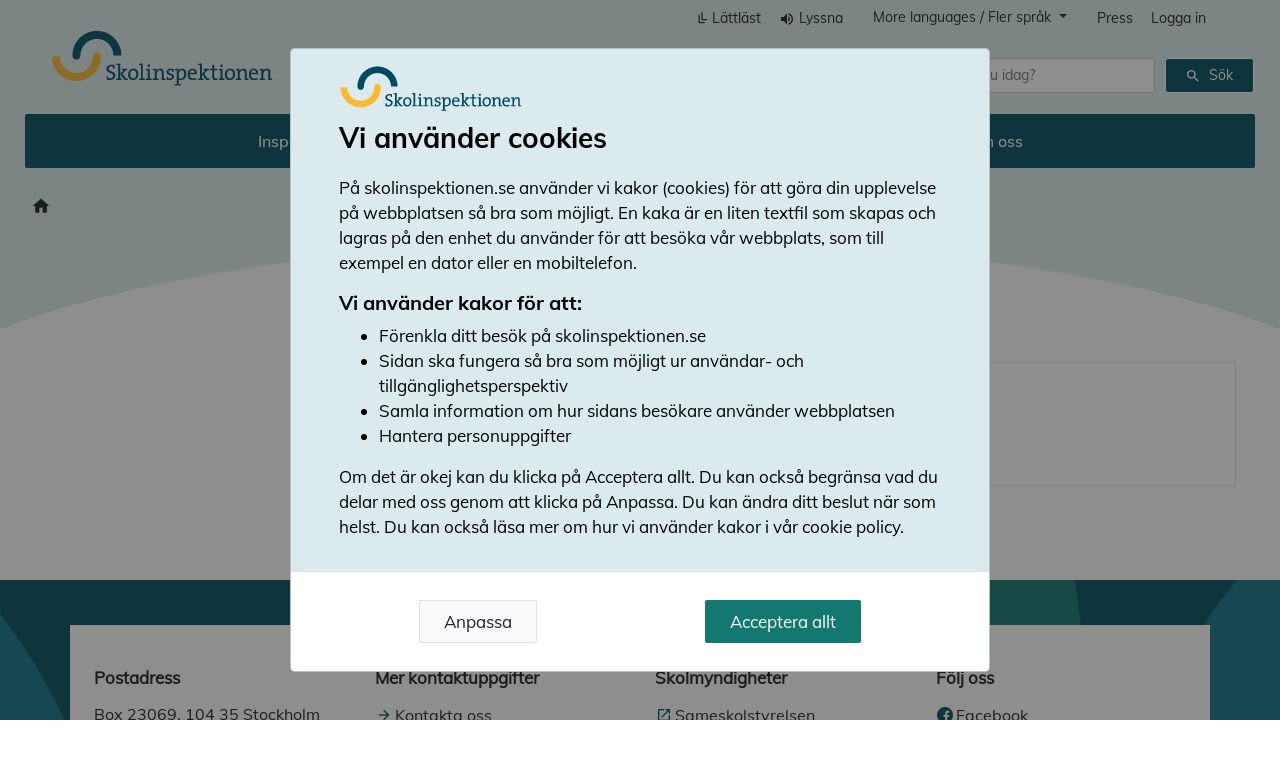

--- FILE ---
content_type: text/html; charset=utf-8
request_url: https://www.skolinspektionen.se/404/
body_size: 20005
content:


<!doctype html>
<html lang="sv" xml:lang="sv" xmlns="http://www.w3.org/1999/xhtml" class="">
<head>
        <script>
            var _mtm = _mtm || [];
            _mtm.push({ 'SIuser': 'false' });
        </script>
        <!-- Matomo Tag Manager -->
        <script>
            var _mtm = window._mtm = window._mtm || [];
            _mtm.push({ 'mtm.startTime': (new Date().getTime()), 'event': 'mtm.Start' });
            var d = document, g = d.createElement('script'), s = d.getElementsByTagName('script')[0];
            g.async = true; g.src = 'https://analytics.skolinspektionen.se/js/container_3UhekoJe.js'; s.parentNode.insertBefore(g, s);
        </script>
        <!-- End Matomo Tag Manager -->

    <meta charset="utf-8" />
    <meta http-equiv="X-UA-Compatible" content="IE=edge" />
    <meta http-equiv="Content-Language" content="sv">
    <meta name="viewport" content="width=device-width, initial-scale=1.0" />

    <meta property="og:title" name="title" content="404" />
    <meta property="og:description" name="description" content="404" />
    <meta property="og:site_name" content="Skolinspektionen" />
    <meta property="og:url" content="https://www.skolinspektionen.se/404/" />
    <meta property="og:image" name="image" content="https://www.skolinspektionen.se/globalassets/08-bilder/settings/skolinspektionen_rgb.svg" />
    <meta property="og:type" content="website" />
    <meta name="twitter:title" content="404">
    <meta name="twitter:description" content="404">
    <meta name="twitter:image" content="https://www.skolinspektionen.se/globalassets/08-bilder/settings/skolinspektionen_rgb.svg">
    <meta name="twitter:card" content="summary_large_image">

    <title>404</title>

    <script>
        window.rsConf = { general: { usePost: true } };
    </script>
    <script src="//cdn1.readspeaker.com/script/9426/webReader/webReader.js?pids=wr" type="text/javascript"></script>

    <link href="https://www.skolinspektionen.se/404/" rel="canonical" />
    
    <link href="https://fonts.googleapis.com/css2?family=Material+Icons" rel="preload" as="style" />
    <link href="https://fonts.googleapis.com/css2?family=Material+Icons" rel="stylesheet" />

        <link rel="shortcut icon" href="/assets/img/icons/favicons/si.png" type="image/x-icon" />
        <link href="/assets/css/main.css?v=tJXjaP2oK5Ey-CYUAqcsFP4ApkQ" rel="preload" as="style" />
        <link href="/assets/css/main.css?v=tJXjaP2oK5Ey-CYUAqcsFP4ApkQ" rel="stylesheet" />


    
</head>

<body id="pagestart" class="SI">

    


    

<header class="d-print-none">
    <div>
        <div class="main-content-link">
            <a href="#mainContent" class="btn btn-light sr-only sr-only-focusable" tabindex="0" accesskey="S">Till huvudinnehåll</a>
        </div>
        <div class="container mw-100">
            <div class="row justify-content-end  d-none d-md-flex top-menu">
                <div class="row justify-content-end  d-none d-md-flex">
                    <nav aria-label="supportmeny" class="navbar navbar-expand">
                        <ul class="navbar-nav mx-4">
                            <li class="nav-item active">
                                <a class="nav-link fsi fsi-lättläst" href="/other-languages/lattlast-svenska/">Lättläst</a>
                            </li>
                            <li class="nav-item">
                                <a class="nav-link rs_href" href="//app-eu.readspeaker.com/cgi-bin/rsent?customerid=9426&amp;lang=sv_se&amp;readid=ReadContent&amp;url=https://www.skolinspektionen.se/404/" onclick="readpage('//app-eu.readspeaker.com/cgi-bin/rsent?customerid=9426&amp;lang=sv_se&amp;readid=ReadContent&amp;url=https://www.skolinspektionen.se/404/', 'xp1'); return false;"><span aria-hidden="true" class="material-icons rs_skip pr-1">volume_up</span>Lyssna</a>
                            </li>
                                <li class="nav-item languageselect-container">
                                    <div class="dropdown">
                                        <button class="btn dropdown-toggle" type="button" id="dropdownQuickMenuButton" data-toggle="dropdown" aria-haspopup="true" aria-expanded="false">
                                            More languages / Fler språk
                                        </button>
                                        <div class="dropdown-menu" aria-labelledby="dropdownQuickMenuButton">
                                                <a class="dropdown-item" href="/">Svenska</a>
                                                <a class="dropdown-item" href="/other-languages/lattlast-svenska/">L&#xE4;ttl&#xE4;st svenska (Sverige)</a>
                                                <a class="dropdown-item" href="/other-languages/english-engelska/">English (Engelska)</a>
                                                <a class="dropdown-item" href="/other-languages/suomi-finska/">Suomi (Finska)</a>
                                                <a class="dropdown-item" href="/other-languages/aarjelsaemie-sydsamiska/">&#xC5;arjelsaemie (Sydsamiska)</a>
                                                <a class="dropdown-item" href="/other-languages/davvisamigiella-nordsamiska/">Davvis&#xE1;migiella (Nordsamiska)</a>
                                                <a class="dropdown-item" href="/other-languages/julevsamegiella-lulesamiska/">Julevs&#xE1;megiella (Lulesamiska)</a>
                                                <a class="dropdown-item" href="/other-languages/meankieli-tornedalsfinska/">Me&#xE4;nkieli (Tornedalsfinska)</a>
                                                <a class="dropdown-item" href="/other-languages/-jiddisch/">&#x5D0;&#x5D9;&#x5D3;&#x5D9;&#x5E9; (Jiddisch)</a>
                                                <a class="dropdown-item" href="/other-languages/romani-arli-romani/">Romani arli (Romani)</a>
                                                <a class="dropdown-item" href="/other-languages/bosanski-bosniska/">Bosanski (Bosniska)</a>
                                                <a class="dropdown-item" href="/other-languages/soomaali-somaliska/">Soomaali (Somaliska)</a>
                                                <a class="dropdown-item" href="/other-languages/polska/">Polski (Polska)</a>
                                                <a class="dropdown-item" href="/other-languages/espanol-spanska/">Espa&#xF1;ol (Spanska)</a>
                                                <a class="dropdown-item" href="/other-languages/deutsch-tyska/">Deutsch (Tyska)</a>
                                                <a class="dropdown-item" href="/other-languages/arabiska/">&#x627;&#x644;&#x639;&#x631;&#x628;&#x64A;&#x629; (Arabiska)</a>
                                                <a class="dropdown-item" href="/other-languages/sorani/">&#x643;&#x648;&#x631;&#x62F;&#x6CC; (Sorani)</a>
                                                <a class="dropdown-item" href="/other-languages/davvisamigiella-nordsamiska2/">Davvis&#xE1;migiella (Nordsamiska)</a>
                                        </div>
                                    </div>
                                </li>
                                <li class="nav-item">
                                    <a class="nav-link press" href="/om-oss/press/">Press</a>
                                </li>
                                <li class="nav-item">
                                    <a class="nav-link btn-sm" href="/login?returnUrl=/404/">Logga in</a>
                                </li>
                        </ul>
                    </nav>
                </div>
            </div>
            <div class="innercontainer mt-3 mt-md-0">
                <div class="container">
                    <div class="row mx-0 mx-md-4 py-2 justify-content-between align-items-center mr-085important">

                        <a class="col-6 col-md-4 navbar-brand" href="/">
                            <img class="menu-logo" src="/globalassets/08-bilder/settings/skolinspektionen_rgb.svg" alt="Skolinspektionens logotyp som leder till startsidan">
                        </a>
                            <a class="signinout-link d-md-none text-black" href="/login?returnUrl=/404/">Logga in</a>


<div class="quickSearch d-none d-md-flex" role="search">
<form action="/sok/" method="get">    <div class="input-group input-group-sm">
        <input type="text" class="form-control quicksearch-input clearfield" aria-label="Sök" name="q" autocomplete="off" placeholder="Vad söker du idag?">
        <button class="btn btn-light btn-sm ml-2" type="submit" value="Submit"><span aria-hidden="true" class="material-icons rs_skip pr-2">search</span>Sök</button>
    </div>
</form></div>                    </div>
                </div>


<div class="container d-none d-md-flex menu-design">
    <nav aria-label="huvudmeny" class="row justify-content-center py-0">
        <ul class="nav">
                <li class="nav-item py-1">
                    <a class="nav-link" href="/inspektion/">
                        Inspektion
                    </a>
                </li>
                <li class="nav-item py-1">
                    <a class="nav-link" href="/tillstand/">
                        Tillst&#xE5;nd
                    </a>
                </li>
                <li class="nav-item py-1">
                    <a class="nav-link" href="/beslut-rapporter/">
                        Beslut och rapporter
                    </a>
                </li>
                <li class="nav-item py-1">
                    <a class="nav-link" href="/statistik/">
                        Statistik
                    </a>
                </li>
                <li class="nav-item py-1">
                    <a class="nav-link" href="/skolenkaten/">
                        Skolenk&#xE4;ten
                    </a>
                </li>
                <li class="nav-item py-1">
                    <a class="nav-link" href="/aktuellt/">
                        Aktuellt
                    </a>
                </li>
                <li class="nav-item py-1">
                    <a class="nav-link" href="/om-oss/">
                        Om oss
                    </a>
                </li>

        </ul>
    </nav>
</div>


<div class="container d-md-none p-0">
    <div class="row no-gutters mobilemenu-btns">
        <div class="col-6">
            <button class="btn btn-block collapsed  " aria-controls="mobileSearchArea" data-toggle="collapse" data-target="#mobileSearchArea" aria-expanded="false"><span aria-hidden="true" class="material-icons rs_skip">search</span> Sök</button>
        </div>
        <div class="col-6">
            <button class="btn btn-block collapsed collapse-togglelink " aria-controls="mobileMenuArea" data-toggle="collapse" data-target="#mobileMenuArea" aria-expanded="false">
                <span aria-hidden="true" class="material-icons rs_skip expand">menu</span><span aria-hidden="true" class="material-icons rs_skip minify">close</span> Meny
            </button>
        </div>
    </div>
</div>            </div>


<div id="mobilemenu" class="accordion d-md-none">
    <div id="mobileSearchArea" class="collapse " data-parent="#mobilemenu">
        


<div class="quickSearch d-md-none" role="search">
<form action="/sok/" method="get">        <div class="input-group input-group-sm">
            <input type="text"  value="" class="form-control quicksearch-input clearfield clearfield--flex" aria-label="Sök" name="q" autocomplete="off" placeholder="Vad söker du idag?">
            <button class="btn btn-blabar100 py-2 mt-2 btn-sm" type="submit" value="Submit"><span aria-hidden="true" class="material-icons rs_skip pr-2">search</span>Sök</button>
        </div>
</form></div>
    </div>
    <div id="mobileMenuArea" class="collapse" data-parent="#mobilemenu">
            <div class="left-menu">
                <nav aria-label="meny nivå ett" class="flex-column m-1 w-100">
                    <div class="row m-0">
                        <div class="menu-item menu-item--toplevel col-10 ">
                            <a class="nav-link px-0" href="/inspektion/">Inspektion</a>
                        </div>
                            <div class="menu-item menu-item--toplevel col-2 menu-collapse">
                                <a href="#section-6" data-toggle="collapse" aria-expanded="false" aria-controls="section-6" class="collapse-togglelink justify-content-center">
                                    <span aria-hidden="true" class="material-icons rs_skip p-0 expand">add</span>
                                    <span aria-hidden="true" class="material-icons rs_skip p-0 minify">remove</span>
                                    <span class="sr-only expand">Öppna undermeny</span>
                                    <span class="sr-only minify">Stäng undermeny</span>
                                </a>
                            </div>
                            <div class="nav flex-column border-bottom-0 w-100 collapse " id="section-6">
                                    <div class="row m-0">
                                        <div class="menu-item col-12 ">
                                            <a class="nav-link px-0" href="/inspektion/urval-for-inspektion/">Anledning till inspektion</a>
                                        </div>
                                    </div>
                                    <div class="row m-0">
                                        <div class="menu-item col-12 ">
                                            <a class="nav-link px-0" href="/inspektion/inspektionsformer/">Inspektionsformer</a>
                                        </div>
                                    </div>
                                    <div class="row m-0">
                                        <div class="menu-item col-10 ">
                                            <a class="nav-link px-0" href="/inspektion/inspektion-steg-for-steg/">Inspektion &#x2013; steg f&#xF6;r steg</a>
                                        </div>

<div class="col-2 menu-collapse position-relative">
    <a href="#section-Mobile-784" data-toggle="collapse" aria-expanded="false" aria-controls="section-Mobile-784" class="collapse-togglelink collapse-togglelink--absolute justify-content-center stretched-link h-100 m-0">
        <span aria-hidden="true" class="material-icons rs_skip p-0 expand my-auto">add</span>
        <span aria-hidden="true" class="material-icons rs_skip p-0 minify my-auto">remove</span>
        <span class="sr-only expand">Öppna undermeny</span>
        <span class="sr-only minify">Stäng undermeny</span>
    </a>
</div>
<div class="subnav flex-column w-100 border-top border-bottom collapse" id="section-Mobile-784">
        <div class="row m-0 w-100">
            <div class="menu-item col-10">
                <a class="nav-link px-0" href="/inspektion/inspektion-steg-for-steg/infor-inspektion/">Inf&#xF6;r inspektion</a>
            </div>

<div class="col-2 menu-collapse position-relative">
    <a href="#section-Mobile-785" data-toggle="collapse" aria-expanded="false" aria-controls="section-Mobile-785" class="collapse-togglelink collapse-togglelink--absolute justify-content-center stretched-link h-100 m-0">
        <span aria-hidden="true" class="material-icons rs_skip p-0 expand my-auto">add</span>
        <span aria-hidden="true" class="material-icons rs_skip p-0 minify my-auto">remove</span>
        <span class="sr-only expand">Öppna undermeny</span>
        <span class="sr-only minify">Stäng undermeny</span>
    </a>
</div>
<div class="subnav flex-column w-100 border-top border-bottom collapse" id="section-Mobile-785">
        <div class="row m-0 w-100">
            <div class="menu-item col-12">
                <a class="nav-link px-0" href="/inspektion/inspektion-steg-for-steg/infor-inspektion/elevfilm/">Informationsfilm f&#xF6;r elever</a>
            </div>
        </div>
</div>
        </div>
        <div class="row m-0 w-100">
            <div class="menu-item col-10">
                <a class="nav-link px-0" href="/inspektion/inspektion-steg-for-steg/under-inspektion/">Under inspektion</a>
            </div>

<div class="col-2 menu-collapse position-relative">
    <a href="#section-Mobile-91" data-toggle="collapse" aria-expanded="false" aria-controls="section-Mobile-91" class="collapse-togglelink collapse-togglelink--absolute justify-content-center stretched-link h-100 m-0">
        <span aria-hidden="true" class="material-icons rs_skip p-0 expand my-auto">add</span>
        <span aria-hidden="true" class="material-icons rs_skip p-0 minify my-auto">remove</span>
        <span class="sr-only expand">Öppna undermeny</span>
        <span class="sr-only minify">Stäng undermeny</span>
    </a>
</div>
<div class="subnav flex-column w-100 border-top border-bottom collapse" id="section-Mobile-91">
        <div class="row m-0 w-100">
            <div class="menu-item col-12">
                <a class="nav-link px-0" href="/inspektion/inspektion-steg-for-steg/under-inspektion/sa-bedoms-skolor/">S&#xE5; bed&#xF6;ms skolor</a>
            </div>
        </div>
        <div class="row m-0 w-100">
            <div class="menu-item col-12">
                <a class="nav-link px-0" href="/inspektion/inspektion-steg-for-steg/under-inspektion/sa-bedoms-huvudman/">S&#xE5; bed&#xF6;ms huvudm&#xE4;n</a>
            </div>
        </div>
        <div class="row m-0 w-100">
            <div class="menu-item col-12">
                <a class="nav-link px-0" href="/inspektion/inspektion-steg-for-steg/under-inspektion/lagar-och-forordningar/">Lagar och f&#xF6;rordningar</a>
            </div>
        </div>
</div>
        </div>
        <div class="row m-0 w-100">
            <div class="menu-item col-12">
                <a class="nav-link px-0" href="/inspektion/inspektion-steg-for-steg/efter-inspektion/">Efter inspektion</a>
            </div>
        </div>
</div>
                                    </div>
                                    <div class="row m-0">
                                        <div class="menu-item col-10 ">
                                            <a class="nav-link px-0" href="/inspektion/missforhallanden-i-skolan/">Missf&#xF6;rh&#xE5;llanden i skolan</a>
                                        </div>

<div class="col-2 menu-collapse position-relative">
    <a href="#section-Mobile-10647" data-toggle="collapse" aria-expanded="false" aria-controls="section-Mobile-10647" class="collapse-togglelink collapse-togglelink--absolute justify-content-center stretched-link h-100 m-0">
        <span aria-hidden="true" class="material-icons rs_skip p-0 expand my-auto">add</span>
        <span aria-hidden="true" class="material-icons rs_skip p-0 minify my-auto">remove</span>
        <span class="sr-only expand">Öppna undermeny</span>
        <span class="sr-only minify">Stäng undermeny</span>
    </a>
</div>
<div class="subnav flex-column w-100 border-top border-bottom collapse" id="section-Mobile-10647">
        <div class="row m-0 w-100">
            <div class="menu-item col-12">
                <a class="nav-link px-0" href="/inspektion/missforhallanden-i-skolan/uppgiftshantering/">S&#xE5; h&#xE4;r hanterar Skolinspektionen inkomna uppgifter om missf&#xF6;rh&#xE5;llanden</a>
            </div>
        </div>
        <div class="row m-0 w-100">
            <div class="menu-item col-12">
                <a class="nav-link px-0" href="/inspektion/missforhallanden-i-skolan/lamna-uppgifter-om-olamplig-legitimerad-larare-eller-forskollarare/">L&#xE4;mna uppgifter om ol&#xE4;mplig legitimerad l&#xE4;rare eller f&#xF6;rskoll&#xE4;rare</a>
            </div>
        </div>
        <div class="row m-0 w-100">
            <div class="menu-item col-12">
                <a class="nav-link px-0" href="/inspektion/missforhallanden-i-skolan/vand-dig-till-ratt-myndighet/">V&#xE4;nd dig till r&#xE4;tt myndighet</a>
            </div>
        </div>
        <div class="row m-0 w-100">
            <div class="menu-item col-12">
                <a class="nav-link px-0" href="/inspektion/missforhallanden-i-skolan/orosanmaler-skolinspektionen-till-socialtjansten/">Orosanm&#xE4;ler Skolinspektionen till socialtj&#xE4;nsten?</a>
            </div>
        </div>
        <div class="row m-0 w-100">
            <div class="menu-item col-12">
                <a class="nav-link px-0" href="/inspektion/missforhallanden-i-skolan/fragor-och-svar-om-barn-och-elevers-rattigheter-i-skolan/">Fr&#xE5;gor och svar om barn- och elevers r&#xE4;ttigheter i skolan</a>
            </div>
        </div>
</div>
                                    </div>
                            </div>
                    </div>
                </nav>
            </div>
            <div class="left-menu">
                <nav aria-label="meny nivå ett" class="flex-column m-1 w-100">
                    <div class="row m-0">
                        <div class="menu-item menu-item--toplevel col-10 ">
                            <a class="nav-link px-0" href="/tillstand/">Tillst&#xE5;nd</a>
                        </div>
                            <div class="menu-item menu-item--toplevel col-2 menu-collapse">
                                <a href="#section-20084" data-toggle="collapse" aria-expanded="false" aria-controls="section-20084" class="collapse-togglelink justify-content-center">
                                    <span aria-hidden="true" class="material-icons rs_skip p-0 expand">add</span>
                                    <span aria-hidden="true" class="material-icons rs_skip p-0 minify">remove</span>
                                    <span class="sr-only expand">Öppna undermeny</span>
                                    <span class="sr-only minify">Stäng undermeny</span>
                                </a>
                            </div>
                            <div class="nav flex-column border-bottom-0 w-100 collapse " id="section-20084">
                                    <div class="row m-0">
                                        <div class="menu-item col-10 ">
                                            <a class="nav-link px-0" href="/tillstand/ansok/">Ans&#xF6;k om tillst&#xE5;nd</a>
                                        </div>

<div class="col-2 menu-collapse position-relative">
    <a href="#section-Mobile-20736" data-toggle="collapse" aria-expanded="false" aria-controls="section-Mobile-20736" class="collapse-togglelink collapse-togglelink--absolute justify-content-center stretched-link h-100 m-0">
        <span aria-hidden="true" class="material-icons rs_skip p-0 expand my-auto">add</span>
        <span aria-hidden="true" class="material-icons rs_skip p-0 minify my-auto">remove</span>
        <span class="sr-only expand">Öppna undermeny</span>
        <span class="sr-only minify">Stäng undermeny</span>
    </a>
</div>
<div class="subnav flex-column w-100 border-top border-bottom collapse" id="section-Mobile-20736">
        <div class="row m-0 w-100">
            <div class="menu-item col-10">
                <a class="nav-link px-0" href="/tillstand/ansok/starta-eller-utoka-fristaende-skola/">Starta eller ut&#xF6;ka frist&#xE5;ende skola</a>
            </div>

<div class="col-2 menu-collapse position-relative">
    <a href="#section-Mobile-20752" data-toggle="collapse" aria-expanded="false" aria-controls="section-Mobile-20752" class="collapse-togglelink collapse-togglelink--absolute justify-content-center stretched-link h-100 m-0">
        <span aria-hidden="true" class="material-icons rs_skip p-0 expand my-auto">add</span>
        <span aria-hidden="true" class="material-icons rs_skip p-0 minify my-auto">remove</span>
        <span class="sr-only expand">Öppna undermeny</span>
        <span class="sr-only minify">Stäng undermeny</span>
    </a>
</div>
<div class="subnav flex-column w-100 border-top border-bottom collapse" id="section-Mobile-20752">
        <div class="row m-0 w-100">
            <div class="menu-item col-12">
                <a class="nav-link px-0" href="/tillstand/ansok/starta-eller-utoka-fristaende-skola/forutsattningar-godkannande/">F&#xF6;ruts&#xE4;ttningar f&#xF6;r godk&#xE4;nnande</a>
            </div>
        </div>
        <div class="row m-0 w-100">
            <div class="menu-item col-12">
                <a class="nav-link px-0" href="/tillstand/ansok/starta-eller-utoka-fristaende-skola/provning-utanfor-ansokningstiden/">Pr&#xF6;vning utanf&#xF6;r ans&#xF6;kningstiden</a>
            </div>
        </div>
</div>
        </div>
        <div class="row m-0 w-100">
            <div class="menu-item col-12">
                <a class="nav-link px-0" href="/tillstand/ansok/avvikelse-fran-de-nationella-programmen/">Avvikelse fr&#xE5;n de nationella programmen</a>
            </div>
        </div>
        <div class="row m-0 w-100">
            <div class="menu-item col-12">
                <a class="nav-link px-0" href="/tillstand/ansok/starta-internationell-skola/">Starta internationell skola</a>
            </div>
        </div>
        <div class="row m-0 w-100">
            <div class="menu-item col-12">
                <a class="nav-link px-0" href="/tillstand/ansok/distansundervisning/">Distansundervisning</a>
            </div>
        </div>
        <div class="row m-0 w-100">
            <div class="menu-item col-10">
                <a class="nav-link px-0" href="/tillstand/ansok/betygsratt-for-vuxenutbildning/">Betygsr&#xE4;tt f&#xF6;r vuxenutbildning</a>
            </div>

<div class="col-2 menu-collapse position-relative">
    <a href="#section-Mobile-20775" data-toggle="collapse" aria-expanded="false" aria-controls="section-Mobile-20775" class="collapse-togglelink collapse-togglelink--absolute justify-content-center stretched-link h-100 m-0">
        <span aria-hidden="true" class="material-icons rs_skip p-0 expand my-auto">add</span>
        <span aria-hidden="true" class="material-icons rs_skip p-0 minify my-auto">remove</span>
        <span class="sr-only expand">Öppna undermeny</span>
        <span class="sr-only minify">Stäng undermeny</span>
    </a>
</div>
<div class="subnav flex-column w-100 border-top border-bottom collapse" id="section-Mobile-20775">
        <div class="row m-0 w-100">
            <div class="menu-item col-12">
                <a class="nav-link px-0" href="/tillstand/ansok/betygsratt-for-vuxenutbildning/olika-satt-att-bedriva-utbildning-for-vuxna/">Olika s&#xE4;tt att bedriva utbildning f&#xF6;r vuxna</a>
            </div>
        </div>
</div>
        </div>
        <div class="row m-0 w-100">
            <div class="menu-item col-12">
                <a class="nav-link px-0" href="/tillstand/ansok/undervisning-pa-engelska/">Undervisning p&#xE5; engelska</a>
            </div>
        </div>
        <div class="row m-0 w-100">
            <div class="menu-item col-12">
                <a class="nav-link px-0" href="/tillstand/ansok/fardighetsprov/">F&#xE4;rdighetsprov</a>
            </div>
        </div>
        <div class="row m-0 w-100">
            <div class="menu-item col-12">
                <a class="nav-link px-0" href="/tillstand/ansok/utbildning-utan-timplan/">Utbildning utan timplan</a>
            </div>
        </div>
        <div class="row m-0 w-100">
            <div class="menu-item col-12">
                <a class="nav-link px-0" href="/tillstand/ansok/andring-av-ett-beslut/">&#xC4;ndring av ett beslut</a>
            </div>
        </div>
</div>
                                    </div>
                                    <div class="row m-0">
                                        <div class="menu-item col-10 ">
                                            <a class="nav-link px-0" href="/tillstand/andringar-i-skolverksamheten/">Anm&#xE4;lan om &#xE4;ndringar i skolverksamheten</a>
                                        </div>

<div class="col-2 menu-collapse position-relative">
    <a href="#section-Mobile-20740" data-toggle="collapse" aria-expanded="false" aria-controls="section-Mobile-20740" class="collapse-togglelink collapse-togglelink--absolute justify-content-center stretched-link h-100 m-0">
        <span aria-hidden="true" class="material-icons rs_skip p-0 expand my-auto">add</span>
        <span aria-hidden="true" class="material-icons rs_skip p-0 minify my-auto">remove</span>
        <span class="sr-only expand">Öppna undermeny</span>
        <span class="sr-only minify">Stäng undermeny</span>
    </a>
</div>
<div class="subnav flex-column w-100 border-top border-bottom collapse" id="section-Mobile-20740">
        <div class="row m-0 w-100">
            <div class="menu-item col-12">
                <a class="nav-link px-0" href="/tillstand/andringar-i-skolverksamheten/andring-i-agar--och-ledningskrets/">&#xC4;ndring i &#xE4;gar- och ledningskrets</a>
            </div>
        </div>
        <div class="row m-0 w-100">
            <div class="menu-item col-12">
                <a class="nav-link px-0" href="/tillstand/andringar-i-skolverksamheten/fjarrundervisning/">Fj&#xE4;rrundervisning</a>
            </div>
        </div>
        <div class="row m-0 w-100">
            <div class="menu-item col-12">
                <a class="nav-link px-0" href="/tillstand/andringar-i-skolverksamheten/undervisning-enligt-gymnasieskolans-amnesplan/">Undervisning enligt gymnasieskolans &#xE4;mnesplan</a>
            </div>
        </div>
        <div class="row m-0 w-100">
            <div class="menu-item col-12">
                <a class="nav-link px-0" href="/tillstand/andringar-i-skolverksamheten/tvasprakig-undervisning/">Tv&#xE5;spr&#xE5;kig undervisning</a>
            </div>
        </div>
        <div class="row m-0 w-100">
            <div class="menu-item col-12">
                <a class="nav-link px-0" href="/tillstand/andringar-i-skolverksamheten/avtal-om-samverkan/">Avtal om samverkan</a>
            </div>
        </div>
</div>
                                    </div>
                                    <div class="row m-0">
                                        <div class="menu-item col-12 ">
                                            <a class="nav-link px-0" href="/tillstand/mina-sidor/">Mina sidor</a>
                                        </div>
                                    </div>
                                    <div class="row m-0">
                                        <div class="menu-item col-10 ">
                                            <a class="nav-link px-0" href="/tillstand/aktuellt/">Aktuellt</a>
                                        </div>

<div class="col-2 menu-collapse position-relative">
    <a href="#section-Mobile-19312" data-toggle="collapse" aria-expanded="false" aria-controls="section-Mobile-19312" class="collapse-togglelink collapse-togglelink--absolute justify-content-center stretched-link h-100 m-0">
        <span aria-hidden="true" class="material-icons rs_skip p-0 expand my-auto">add</span>
        <span aria-hidden="true" class="material-icons rs_skip p-0 minify my-auto">remove</span>
        <span class="sr-only expand">Öppna undermeny</span>
        <span class="sr-only minify">Stäng undermeny</span>
    </a>
</div>
<div class="subnav flex-column w-100 border-top border-bottom collapse" id="section-Mobile-19312">
        <div class="row m-0 w-100">
            <div class="menu-item col-12">
                <a class="nav-link px-0" href="/tillstand/aktuellt/ansokningsomgangen-2026-oppen/">Ans&#xF6;kningsomg&#xE5;ngen 2026 &#xF6;ppen</a>
            </div>
        </div>
        <div class="row m-0 w-100">
            <div class="menu-item col-12">
                <a class="nav-link px-0" href="/tillstand/aktuellt/anmal-beslut-om-elever-ska-lasa-amnen-enligt-gymnasieskolans-amnesplaner/">Anm&#xE4;l beslut om elever ska l&#xE4;sa &#xE4;mnen enligt gymnasieskolans &#xE4;mnesplaner</a>
            </div>
        </div>
        <div class="row m-0 w-100">
            <div class="menu-item col-12">
                <a class="nav-link px-0" href="/tillstand/aktuellt/nu-aterkallar-skolinspektionen-godkannanden-som-inte-nyttjas/">Skolinspektionen &#xE5;terkallar godk&#xE4;nnanden som inte nyttjas</a>
            </div>
        </div>
</div>
                                    </div>
                                    <div class="row m-0">
                                        <div class="menu-item col-10 ">
                                            <a class="nav-link px-0" href="/tillstand/agar--och-ledningsprovning/">&#xC4;gar- och ledningspr&#xF6;vning</a>
                                        </div>

<div class="col-2 menu-collapse position-relative">
    <a href="#section-Mobile-7623" data-toggle="collapse" aria-expanded="false" aria-controls="section-Mobile-7623" class="collapse-togglelink collapse-togglelink--absolute justify-content-center stretched-link h-100 m-0">
        <span aria-hidden="true" class="material-icons rs_skip p-0 expand my-auto">add</span>
        <span aria-hidden="true" class="material-icons rs_skip p-0 minify my-auto">remove</span>
        <span class="sr-only expand">Öppna undermeny</span>
        <span class="sr-only minify">Stäng undermeny</span>
    </a>
</div>
<div class="subnav flex-column w-100 border-top border-bottom collapse" id="section-Mobile-7623">
        <div class="row m-0 w-100">
            <div class="menu-item col-12">
                <a class="nav-link px-0" href="/tillstand/agar--och-ledningsprovning/andring-i-agar--och-ledningskretsen/">&#xC4;ndring i &#xE4;gar- och ledningskretsen</a>
            </div>
        </div>
        <div class="row m-0 w-100">
            <div class="menu-item col-10">
                <a class="nav-link px-0" href="/tillstand/agar--och-ledningsprovning/stodmaterial-till-kommuner-agar-och-ledningsprovning/">St&#xF6;dmaterial till kommuner &#x2013; &#xE4;gar- och ledningspr&#xF6;vning</a>
            </div>

<div class="col-2 menu-collapse position-relative">
    <a href="#section-Mobile-14904" data-toggle="collapse" aria-expanded="false" aria-controls="section-Mobile-14904" class="collapse-togglelink collapse-togglelink--absolute justify-content-center stretched-link h-100 m-0">
        <span aria-hidden="true" class="material-icons rs_skip p-0 expand my-auto">add</span>
        <span aria-hidden="true" class="material-icons rs_skip p-0 minify my-auto">remove</span>
        <span class="sr-only expand">Öppna undermeny</span>
        <span class="sr-only minify">Stäng undermeny</span>
    </a>
</div>
<div class="subnav flex-column w-100 border-top border-bottom collapse" id="section-Mobile-14904">
        <div class="row m-0 w-100">
            <div class="menu-item col-12">
                <a class="nav-link px-0" href="/tillstand/agar--och-ledningsprovning/stodmaterial-till-kommuner-agar-och-ledningsprovning/stodets-omfattning/">St&#xF6;dets omfattning</a>
            </div>
        </div>
        <div class="row m-0 w-100">
            <div class="menu-item col-12">
                <a class="nav-link px-0" href="/tillstand/agar--och-ledningsprovning/stodmaterial-till-kommuner-agar-och-ledningsprovning/agar-och-ledningsprovning/">Allm&#xE4;nt om pr&#xF6;vningen</a>
            </div>
        </div>
        <div class="row m-0 w-100">
            <div class="menu-item col-12">
                <a class="nav-link px-0" href="/tillstand/agar--och-ledningsprovning/stodmaterial-till-kommuner-agar-och-ledningsprovning/faststalla-agar-och-ledningskretsen/">Vem/vilka omfattas av &#xE4;gar- och ledningspr&#xF6;vningen?</a>
            </div>
        </div>
        <div class="row m-0 w-100">
            <div class="menu-item col-12">
                <a class="nav-link px-0" href="/tillstand/agar--och-ledningsprovning/stodmaterial-till-kommuner-agar-och-ledningsprovning/bedoma-insikt/">Bed&#xF6;ma insikt</a>
            </div>
        </div>
        <div class="row m-0 w-100">
            <div class="menu-item col-12">
                <a class="nav-link px-0" href="/tillstand/agar--och-ledningsprovning/stodmaterial-till-kommuner-agar-och-ledningsprovning/bedoma-lamplighet/">Bed&#xF6;ma l&#xE4;mplighet</a>
            </div>
        </div>
        <div class="row m-0 w-100">
            <div class="menu-item col-12">
                <a class="nav-link px-0" href="/tillstand/agar--och-ledningsprovning/stodmaterial-till-kommuner-agar-och-ledningsprovning/fatta-beslut/">Beslut och val av ingripande</a>
            </div>
        </div>
</div>
        </div>
</div>
                                    </div>
                                    <div class="row m-0">
                                        <div class="menu-item col-12 ">
                                            <a class="nav-link px-0" href="/tillstand/etableringskontroll/">Etableringskontroll</a>
                                        </div>
                                    </div>
                                    <div class="row m-0">
                                        <div class="menu-item col-12 ">
                                            <a class="nav-link px-0" href="/tillstand/fragor-och-svar/">Fr&#xE5;gor och svar</a>
                                        </div>
                                    </div>
                            </div>
                    </div>
                </nav>
            </div>
            <div class="left-menu">
                <nav aria-label="meny nivå ett" class="flex-column m-1 w-100">
                    <div class="row m-0">
                        <div class="menu-item menu-item--toplevel col-10 ">
                            <a class="nav-link px-0" href="/beslut-rapporter/">Beslut och rapporter</a>
                        </div>
                            <div class="menu-item menu-item--toplevel col-2 menu-collapse">
                                <a href="#section-189" data-toggle="collapse" aria-expanded="false" aria-controls="section-189" class="collapse-togglelink justify-content-center">
                                    <span aria-hidden="true" class="material-icons rs_skip p-0 expand">add</span>
                                    <span aria-hidden="true" class="material-icons rs_skip p-0 minify">remove</span>
                                    <span class="sr-only expand">Öppna undermeny</span>
                                    <span class="sr-only minify">Stäng undermeny</span>
                                </a>
                            </div>
                            <div class="nav flex-column border-bottom-0 w-100 collapse " id="section-189">
                                    <div class="row m-0">
                                        <div class="menu-item col-12 ">
                                            <a class="nav-link px-0" href="/beslut-rapporter/publikationssok/">Publikationss&#xF6;k</a>
                                        </div>
                                    </div>
                                    <div class="row m-0">
                                        <div class="menu-item col-10 ">
                                            <a class="nav-link px-0" href="/beslut-rapporter/teman-fran-var-inspektionen/">Teman fr&#xE5;n v&#xE5;r inspektion</a>
                                        </div>

<div class="col-2 menu-collapse position-relative">
    <a href="#section-Mobile-20309" data-toggle="collapse" aria-expanded="false" aria-controls="section-Mobile-20309" class="collapse-togglelink collapse-togglelink--absolute justify-content-center stretched-link h-100 m-0">
        <span aria-hidden="true" class="material-icons rs_skip p-0 expand my-auto">add</span>
        <span aria-hidden="true" class="material-icons rs_skip p-0 minify my-auto">remove</span>
        <span class="sr-only expand">Öppna undermeny</span>
        <span class="sr-only minify">Stäng undermeny</span>
    </a>
</div>
<div class="subnav flex-column w-100 border-top border-bottom collapse" id="section-Mobile-20309">
        <div class="row m-0 w-100">
            <div class="menu-item col-12">
                <a class="nav-link px-0" href="/beslut-rapporter/teman-fran-var-inspektionen/bedomning-och-betygssattning/">Bed&#xF6;mning och betygss&#xE4;ttning</a>
            </div>
        </div>
        <div class="row m-0 w-100">
            <div class="menu-item col-12">
                <a class="nav-link px-0" href="/beslut-rapporter/teman-fran-var-inspektionen/elevers-halsa/">Elevers h&#xE4;lsa</a>
            </div>
        </div>
        <div class="row m-0 w-100">
            <div class="menu-item col-12">
                <a class="nav-link px-0" href="/beslut-rapporter/teman-fran-var-inspektionen/forskolan/">F&#xF6;rskolan</a>
            </div>
        </div>
        <div class="row m-0 w-100">
            <div class="menu-item col-12">
                <a class="nav-link px-0" href="/beslut-rapporter/teman-fran-var-inspektionen/huvudmannens-styrning/">Huvudmannens styrning</a>
            </div>
        </div>
        <div class="row m-0 w-100">
            <div class="menu-item col-12">
                <a class="nav-link px-0" href="/beslut-rapporter/teman-fran-var-inspektionen/jamstalldhet/">J&#xE4;mst&#xE4;lldhet</a>
            </div>
        </div>
        <div class="row m-0 w-100">
            <div class="menu-item col-12">
                <a class="nav-link px-0" href="/beslut-rapporter/teman-fran-var-inspektionen/kallkritik/">K&#xE4;llkritik</a>
            </div>
        </div>
        <div class="row m-0 w-100">
            <div class="menu-item col-12">
                <a class="nav-link px-0" href="/beslut-rapporter/teman-fran-var-inspektionen/normer-och-varden/">Normer och v&#xE4;rden</a>
            </div>
        </div>
        <div class="row m-0 w-100">
            <div class="menu-item col-12">
                <a class="nav-link px-0" href="/beslut-rapporter/teman-fran-var-inspektionen/nyaanlanda-och-asylsokande-elever/">Nyanl&#xE4;nda och asyls&#xF6;kande elever</a>
            </div>
        </div>
        <div class="row m-0 w-100">
            <div class="menu-item col-12">
                <a class="nav-link px-0" href="/beslut-rapporter/teman-fran-var-inspektionen/stodinsatser/">St&#xF6;dinsatser</a>
            </div>
        </div>
        <div class="row m-0 w-100">
            <div class="menu-item col-12">
                <a class="nav-link px-0" href="/beslut-rapporter/teman-fran-var-inspektionen/trygghet-och-studiero/">Trygghet och studiero</a>
            </div>
        </div>
        <div class="row m-0 w-100">
            <div class="menu-item col-12">
                <a class="nav-link px-0" href="/beslut-rapporter/teman-fran-var-inspektionen/vuxenutbildning/">Vuxenutbildning</a>
            </div>
        </div>
</div>
                                    </div>
                                    <div class="row m-0">
                                        <div class="menu-item col-10 ">
                                            <a class="nav-link px-0" href="/beslut-rapporter/sok-beslut/">S&#xF6;k beslut</a>
                                        </div>

<div class="col-2 menu-collapse position-relative">
    <a href="#section-Mobile-9411" data-toggle="collapse" aria-expanded="false" aria-controls="section-Mobile-9411" class="collapse-togglelink collapse-togglelink--absolute justify-content-center stretched-link h-100 m-0">
        <span aria-hidden="true" class="material-icons rs_skip p-0 expand my-auto">add</span>
        <span aria-hidden="true" class="material-icons rs_skip p-0 minify my-auto">remove</span>
        <span class="sr-only expand">Öppna undermeny</span>
        <span class="sr-only minify">Stäng undermeny</span>
    </a>
</div>
<div class="subnav flex-column w-100 border-top border-bottom collapse" id="section-Mobile-9411">
        <div class="row m-0 w-100">
            <div class="menu-item col-12">
                <a class="nav-link px-0" href="/beslut-rapporter/sok-beslut/senaste-beslut/">Senaste beslut</a>
            </div>
        </div>
</div>
                                    </div>
                                    <div class="row m-0">
                                        <div class="menu-item col-12 ">
                                            <a class="nav-link px-0" href="/beslut-rapporter/remissvar/">Remissvar</a>
                                        </div>
                                    </div>
                                    <div class="row m-0">
                                        <div class="menu-item col-12 ">
                                            <a class="nav-link px-0" href="/beslut-rapporter/diariet/">Diariet</a>
                                        </div>
                                    </div>
                                    <div class="row m-0">
                                        <div class="menu-item col-12 ">
                                            <a class="nav-link px-0" href="/aktuellt/pagaende-granskningar/">P&#xE5;g&#xE5;ende granskningar</a>
                                        </div>
                                    </div>
                            </div>
                    </div>
                </nav>
            </div>
            <div class="left-menu">
                <nav aria-label="meny nivå ett" class="flex-column m-1 w-100">
                    <div class="row m-0">
                        <div class="menu-item menu-item--toplevel col-10 ">
                            <a class="nav-link px-0" href="/statistik/">Statistik</a>
                        </div>
                            <div class="menu-item menu-item--toplevel col-2 menu-collapse">
                                <a href="#section-538" data-toggle="collapse" aria-expanded="false" aria-controls="section-538" class="collapse-togglelink justify-content-center">
                                    <span aria-hidden="true" class="material-icons rs_skip p-0 expand">add</span>
                                    <span aria-hidden="true" class="material-icons rs_skip p-0 minify">remove</span>
                                    <span class="sr-only expand">Öppna undermeny</span>
                                    <span class="sr-only minify">Stäng undermeny</span>
                                </a>
                            </div>
                            <div class="nav flex-column border-bottom-0 w-100 collapse " id="section-538">
                                    <div class="row m-0">
                                        <div class="menu-item col-10 ">
                                            <a class="nav-link px-0" href="/statistik/statistik-om-tillsyn/">Statistik om tillsyn</a>
                                        </div>

<div class="col-2 menu-collapse position-relative">
    <a href="#section-Mobile-19602" data-toggle="collapse" aria-expanded="false" aria-controls="section-Mobile-19602" class="collapse-togglelink collapse-togglelink--absolute justify-content-center stretched-link h-100 m-0">
        <span aria-hidden="true" class="material-icons rs_skip p-0 expand my-auto">add</span>
        <span aria-hidden="true" class="material-icons rs_skip p-0 minify my-auto">remove</span>
        <span class="sr-only expand">Öppna undermeny</span>
        <span class="sr-only minify">Stäng undermeny</span>
    </a>
</div>
<div class="subnav flex-column w-100 border-top border-bottom collapse" id="section-Mobile-19602">
        <div class="row m-0 w-100">
            <div class="menu-item col-10">
                <a class="nav-link px-0" href="/statistik/statistik-om-tillsyn/planerad-tillsyn/">Planerad tillsyn</a>
            </div>

<div class="col-2 menu-collapse position-relative">
    <a href="#section-Mobile-19604" data-toggle="collapse" aria-expanded="false" aria-controls="section-Mobile-19604" class="collapse-togglelink collapse-togglelink--absolute justify-content-center stretched-link h-100 m-0">
        <span aria-hidden="true" class="material-icons rs_skip p-0 expand my-auto">add</span>
        <span aria-hidden="true" class="material-icons rs_skip p-0 minify my-auto">remove</span>
        <span class="sr-only expand">Öppna undermeny</span>
        <span class="sr-only minify">Stäng undermeny</span>
    </a>
</div>
<div class="subnav flex-column w-100 border-top border-bottom collapse" id="section-Mobile-19604">
        <div class="row m-0 w-100">
            <div class="menu-item col-12">
                <a class="nav-link px-0" href="/statistik/statistik-om-tillsyn/planerad-tillsyn/planerad-tillsyn-2024/">Planerad tillsyn 2024</a>
            </div>
        </div>
        <div class="row m-0 w-100">
            <div class="menu-item col-12">
                <a class="nav-link px-0" href="/statistik/statistik-om-tillsyn/planerad-tillsyn/planerad-tillsyn-2023/">Planerad tillsyn 2023</a>
            </div>
        </div>
        <div class="row m-0 w-100">
            <div class="menu-item col-12">
                <a class="nav-link px-0" href="/statistik/statistik-om-tillsyn/planerad-tillsyn/regelbunden-tillsyn-2008--2022/">Regelbunden tillsyn 2008-2022</a>
            </div>
        </div>
</div>
        </div>
        <div class="row m-0 w-100">
            <div class="menu-item col-10">
                <a class="nav-link px-0" href="/statistik/statistik-om-tillsyn/riktad-tillsyn/">Riktad tillsyn</a>
            </div>

<div class="col-2 menu-collapse position-relative">
    <a href="#section-Mobile-19605" data-toggle="collapse" aria-expanded="false" aria-controls="section-Mobile-19605" class="collapse-togglelink collapse-togglelink--absolute justify-content-center stretched-link h-100 m-0">
        <span aria-hidden="true" class="material-icons rs_skip p-0 expand my-auto">add</span>
        <span aria-hidden="true" class="material-icons rs_skip p-0 minify my-auto">remove</span>
        <span class="sr-only expand">Öppna undermeny</span>
        <span class="sr-only minify">Stäng undermeny</span>
    </a>
</div>
<div class="subnav flex-column w-100 border-top border-bottom collapse" id="section-Mobile-19605">
        <div class="row m-0 w-100">
            <div class="menu-item col-10">
                <a class="nav-link px-0" href="/statistik/statistik-om-tillsyn/riktad-tillsyn/riktad-tillsyn--generell-2024/">Riktad tillsyn &#x2013; generell 2024</a>
            </div>

<div class="col-2 menu-collapse position-relative">
    <a href="#section-Mobile-22644" data-toggle="collapse" aria-expanded="false" aria-controls="section-Mobile-22644" class="collapse-togglelink collapse-togglelink--absolute justify-content-center stretched-link h-100 m-0">
        <span aria-hidden="true" class="material-icons rs_skip p-0 expand my-auto">add</span>
        <span aria-hidden="true" class="material-icons rs_skip p-0 minify my-auto">remove</span>
        <span class="sr-only expand">Öppna undermeny</span>
        <span class="sr-only minify">Stäng undermeny</span>
    </a>
</div>
<div class="subnav flex-column w-100 border-top border-bottom collapse" id="section-Mobile-22644">
        <div class="row m-0 w-100">
            <div class="menu-item col-10">
                <a class="nav-link px-0" href="/statistik/statistik-om-tillsyn/riktad-tillsyn/riktad-tillsyn--generell-2024/riktad-tillsyn-generell-2023/">Riktad tillsyn - generell 2023</a>
            </div>

<div class="col-2 menu-collapse position-relative">
    <a href="#section-Mobile-19617" data-toggle="collapse" aria-expanded="false" aria-controls="section-Mobile-19617" class="collapse-togglelink collapse-togglelink--absolute justify-content-center stretched-link h-100 m-0">
        <span aria-hidden="true" class="material-icons rs_skip p-0 expand my-auto">add</span>
        <span aria-hidden="true" class="material-icons rs_skip p-0 minify my-auto">remove</span>
        <span class="sr-only expand">Öppna undermeny</span>
        <span class="sr-only minify">Stäng undermeny</span>
    </a>
</div>
<div class="subnav flex-column w-100 border-top border-bottom collapse" id="section-Mobile-19617">
        <div class="row m-0 w-100">
            <div class="menu-item col-12">
                <a class="nav-link px-0" href="/statistik/statistik-om-tillsyn/riktad-tillsyn/riktad-tillsyn--generell-2024/riktad-tillsyn-generell-2023/riktad-tillsyn-2021-2022/">Riktad tillsyn 2021-2022</a>
            </div>
        </div>
</div>
        </div>
</div>
        </div>
        <div class="row m-0 w-100">
            <div class="menu-item col-10">
                <a class="nav-link px-0" href="/statistik/statistik-om-tillsyn/riktad-tillsyn/riktad-tillsyn--individ-2024/">Riktad tillsyn &#x2013; individ 2024</a>
            </div>

<div class="col-2 menu-collapse position-relative">
    <a href="#section-Mobile-21058" data-toggle="collapse" aria-expanded="false" aria-controls="section-Mobile-21058" class="collapse-togglelink collapse-togglelink--absolute justify-content-center stretched-link h-100 m-0">
        <span aria-hidden="true" class="material-icons rs_skip p-0 expand my-auto">add</span>
        <span aria-hidden="true" class="material-icons rs_skip p-0 minify my-auto">remove</span>
        <span class="sr-only expand">Öppna undermeny</span>
        <span class="sr-only minify">Stäng undermeny</span>
    </a>
</div>
<div class="subnav flex-column w-100 border-top border-bottom collapse" id="section-Mobile-21058">
        <div class="row m-0 w-100">
            <div class="menu-item col-12">
                <a class="nav-link px-0" href="/statistik/statistik-om-tillsyn/riktad-tillsyn/riktad-tillsyn--individ-2024/riktad-tillsyn-individ-2023/">Riktad tillsyn - individ 2023</a>
            </div>
        </div>
        <div class="row m-0 w-100">
            <div class="menu-item col-12">
                <a class="nav-link px-0" href="/statistik/statistik-om-tillsyn/riktad-tillsyn/riktad-tillsyn--individ-2024/statistik-over-individarenden-2015-2022/">Statistik &#xF6;ver individ&#xE4;renden 2015-2022</a>
            </div>
        </div>
</div>
        </div>
</div>
        </div>
        <div class="row m-0 w-100">
            <div class="menu-item col-12">
                <a class="nav-link px-0" href="/statistik/statistik-om-tillsyn/etableringskontroller-av-fristaende-skolor/">Etableringskontroller av frist&#xE5;ende skolor</a>
            </div>
        </div>
        <div class="row m-0 w-100">
            <div class="menu-item col-12">
                <a class="nav-link px-0" href="/statistik/statistik-om-tillsyn/anmalningar-till-lararnas-ansvarsnamnd/">Anm&#xE4;lningar till L&#xE4;rarnas ansvarsn&#xE4;mnd</a>
            </div>
        </div>
        <div class="row m-0 w-100">
            <div class="menu-item col-12">
                <a class="nav-link px-0" href="/statistik/statistik-om-tillsyn/statistik-over-viten/">Statistik &#xF6;ver viten</a>
            </div>
        </div>
</div>
                                    </div>
                                    <div class="row m-0">
                                        <div class="menu-item col-10 ">
                                            <a class="nav-link px-0" href="/statistik/statistik-om-regelbunden-kvalitetsgranskning/">Statistik om planerad kvalitetsgranskning</a>
                                        </div>

<div class="col-2 menu-collapse position-relative">
    <a href="#section-Mobile-576" data-toggle="collapse" aria-expanded="false" aria-controls="section-Mobile-576" class="collapse-togglelink collapse-togglelink--absolute justify-content-center stretched-link h-100 m-0">
        <span aria-hidden="true" class="material-icons rs_skip p-0 expand my-auto">add</span>
        <span aria-hidden="true" class="material-icons rs_skip p-0 minify my-auto">remove</span>
        <span class="sr-only expand">Öppna undermeny</span>
        <span class="sr-only minify">Stäng undermeny</span>
    </a>
</div>
<div class="subnav flex-column w-100 border-top border-bottom collapse" id="section-Mobile-576">
        <div class="row m-0 w-100">
            <div class="menu-item col-12">
                <a class="nav-link px-0" href="/statistik/statistik-om-regelbunden-kvalitetsgranskning/planerad-kvalitetsgranskning-2024/">Planerad kvalitetsgranskning 2024</a>
            </div>
        </div>
        <div class="row m-0 w-100">
            <div class="menu-item col-12">
                <a class="nav-link px-0" href="/statistik/statistik-om-regelbunden-kvalitetsgranskning/planerad-kvalitetsgranskning-2023/">Planerad kvalitetsgranskning 2023</a>
            </div>
        </div>
        <div class="row m-0 w-100">
            <div class="menu-item col-12">
                <a class="nav-link px-0" href="/statistik/statistik-om-regelbunden-kvalitetsgranskning/regelbunden-kvalitetsgranskning-2018-2022/">Regelbunden kvalitetsgranskning 2018-2022</a>
            </div>
        </div>
</div>
                                    </div>
                                    <div class="row m-0">
                                        <div class="menu-item col-10 ">
                                            <a class="nav-link px-0" href="/statistik/statistik-tillstand-fristande-skolor/">Statistik tillst&#xE5;nd frist&#xE5;ende skolor</a>
                                        </div>

<div class="col-2 menu-collapse position-relative">
    <a href="#section-Mobile-613" data-toggle="collapse" aria-expanded="false" aria-controls="section-Mobile-613" class="collapse-togglelink collapse-togglelink--absolute justify-content-center stretched-link h-100 m-0">
        <span aria-hidden="true" class="material-icons rs_skip p-0 expand my-auto">add</span>
        <span aria-hidden="true" class="material-icons rs_skip p-0 minify my-auto">remove</span>
        <span class="sr-only expand">Öppna undermeny</span>
        <span class="sr-only minify">Stäng undermeny</span>
    </a>
</div>
<div class="subnav flex-column w-100 border-top border-bottom collapse" id="section-Mobile-613">
        <div class="row m-0 w-100">
            <div class="menu-item col-12">
                <a class="nav-link px-0" href="/statistik/statistik-tillstand-fristande-skolor/tillstand-for-skolstart-202627/">Tillst&#xE5;nd skolstart 2026/27</a>
            </div>
        </div>
        <div class="row m-0 w-100">
            <div class="menu-item col-12">
                <a class="nav-link px-0" href="/statistik/statistik-tillstand-fristande-skolor/tillstand-skolstart-2025-26/">Tillst&#xE5;nd skolstart 2025/26</a>
            </div>
        </div>
        <div class="row m-0 w-100">
            <div class="menu-item col-12">
                <a class="nav-link px-0" href="/statistik/statistik-tillstand-fristande-skolor/tillstand-skolstart-202425/">Tillst&#xE5;nd skolstart 2024/25</a>
            </div>
        </div>
        <div class="row m-0 w-100">
            <div class="menu-item col-12">
                <a class="nav-link px-0" href="/statistik/statistik-tillstand-fristande-skolor/tillstand-skolstart-2023-24/">Tillst&#xE5;nd skolstart 2023/24</a>
            </div>
        </div>
        <div class="row m-0 w-100">
            <div class="menu-item col-12">
                <a class="nav-link px-0" href="/statistik/statistik-tillstand-fristande-skolor/tillstand-skolstart-2022-23/">Tillst&#xE5;nd skolstart 2022/23</a>
            </div>
        </div>
        <div class="row m-0 w-100">
            <div class="menu-item col-12">
                <a class="nav-link px-0" href="/statistik/statistik-tillstand-fristande-skolor/tillstand-skolstart-2021-22/">Tillst&#xE5;nd skolstart 2021/22</a>
            </div>
        </div>
        <div class="row m-0 w-100">
            <div class="menu-item col-12">
                <a class="nav-link px-0" href="/statistik/statistik-tillstand-fristande-skolor/tillstand-skolstart-2020-2021/">Tillst&#xE5;nd skolstart 2020/21</a>
            </div>
        </div>
        <div class="row m-0 w-100">
            <div class="menu-item col-12">
                <a class="nav-link px-0" href="/statistik/statistik-tillstand-fristande-skolor/tillstand-skolstart-2019-2020/">Tillst&#xE5;nd skolstart 2019/20</a>
            </div>
        </div>
        <div class="row m-0 w-100">
            <div class="menu-item col-12">
                <a class="nav-link px-0" href="/statistik/statistik-tillstand-fristande-skolor/skolstart-201819/">Tillst&#xE5;nd skolstart 2018/19</a>
            </div>
        </div>
</div>
                                    </div>
                                    <div class="row m-0">
                                        <div class="menu-item col-10 ">
                                            <a class="nav-link px-0" href="/statistik/statistik-om-jamstalldhet/">Statistik om j&#xE4;mst&#xE4;lldhet</a>
                                        </div>

<div class="col-2 menu-collapse position-relative">
    <a href="#section-Mobile-677" data-toggle="collapse" aria-expanded="false" aria-controls="section-Mobile-677" class="collapse-togglelink collapse-togglelink--absolute justify-content-center stretched-link h-100 m-0">
        <span aria-hidden="true" class="material-icons rs_skip p-0 expand my-auto">add</span>
        <span aria-hidden="true" class="material-icons rs_skip p-0 minify my-auto">remove</span>
        <span class="sr-only expand">Öppna undermeny</span>
        <span class="sr-only minify">Stäng undermeny</span>
    </a>
</div>
<div class="subnav flex-column w-100 border-top border-bottom collapse" id="section-Mobile-677">
        <div class="row m-0 w-100">
            <div class="menu-item col-12">
                <a class="nav-link px-0" href="/statistik/statistik-om-jamstalldhet/statistik-om-jamstalldhet-2024-2025/">Statistik om j&#xE4;mst&#xE4;lldhet 2024-2025</a>
            </div>
        </div>
        <div class="row m-0 w-100">
            <div class="menu-item col-12">
                <a class="nav-link px-0" href="/statistik/statistik-om-jamstalldhet/statistik-om-jamstalldhet-2023-2024/">Statistik om j&#xE4;mst&#xE4;lldhet 2023-2024</a>
            </div>
        </div>
        <div class="row m-0 w-100">
            <div class="menu-item col-12">
                <a class="nav-link px-0" href="/statistik/statistik-om-jamstalldhet/statistik-om-jamstalldhet-2022-2023/">Statistik om j&#xE4;mst&#xE4;lldhet 2022-2023</a>
            </div>
        </div>
        <div class="row m-0 w-100">
            <div class="menu-item col-12">
                <a class="nav-link px-0" href="/statistik/statistik-om-jamstalldhet/statistik-om-jamstalldhet-2021-2022/">Statistik om j&#xE4;mst&#xE4;lldhet 2021-2022</a>
            </div>
        </div>
        <div class="row m-0 w-100">
            <div class="menu-item col-12">
                <a class="nav-link px-0" href="/statistik/statistik-om-jamstalldhet/statistik-om-jamstalldhet-2020-2021/">Statistik om j&#xE4;mst&#xE4;lldhet 2020-2021</a>
            </div>
        </div>
        <div class="row m-0 w-100">
            <div class="menu-item col-12">
                <a class="nav-link px-0" href="/statistik/statistik-om-jamstalldhet/statistik-om-jamstalldhet-2019-2020/">Statistik om j&#xE4;mst&#xE4;lldhet 2019-2020</a>
            </div>
        </div>
</div>
                                    </div>
                                    <div class="row m-0">
                                        <div class="menu-item col-12 ">
                                            <a class="nav-link px-0" href="/statistik/ombedomning-av-nationella-prov/">Ombed&#xF6;mning av nationella prov</a>
                                        </div>
                                    </div>
                                    <div class="row m-0">
                                        <div class="menu-item col-12 ">
                                            <a class="nav-link px-0" href="/statistik/fragor-och-svar/">Fr&#xE5;gor och svar</a>
                                        </div>
                                    </div>
                            </div>
                    </div>
                </nav>
            </div>
            <div class="left-menu">
                <nav aria-label="meny nivå ett" class="flex-column m-1 w-100">
                    <div class="row m-0">
                        <div class="menu-item menu-item--toplevel col-10 ">
                            <a class="nav-link px-0" href="/skolenkaten/">Skolenk&#xE4;ten</a>
                        </div>
                            <div class="menu-item menu-item--toplevel col-2 menu-collapse">
                                <a href="#section-12160" data-toggle="collapse" aria-expanded="false" aria-controls="section-12160" class="collapse-togglelink justify-content-center">
                                    <span aria-hidden="true" class="material-icons rs_skip p-0 expand">add</span>
                                    <span aria-hidden="true" class="material-icons rs_skip p-0 minify">remove</span>
                                    <span class="sr-only expand">Öppna undermeny</span>
                                    <span class="sr-only minify">Stäng undermeny</span>
                                </a>
                            </div>
                            <div class="nav flex-column border-bottom-0 w-100 collapse " id="section-12160">
                                    <div class="row m-0">
                                        <div class="menu-item col-12 ">
                                            <a class="nav-link px-0" href="/skolenkaten/om-skolenkaten/">Om Skolenk&#xE4;ten</a>
                                        </div>
                                    </div>
                                    <div class="row m-0">
                                        <div class="menu-item col-10 ">
                                            <a class="nav-link px-0" href="/skolenkaten/resultat-fran-skolenkaten/">Resultat fr&#xE5;n Skolenk&#xE4;ten</a>
                                        </div>

<div class="col-2 menu-collapse position-relative">
    <a href="#section-Mobile-586" data-toggle="collapse" aria-expanded="false" aria-controls="section-Mobile-586" class="collapse-togglelink collapse-togglelink--absolute justify-content-center stretched-link h-100 m-0">
        <span aria-hidden="true" class="material-icons rs_skip p-0 expand my-auto">add</span>
        <span aria-hidden="true" class="material-icons rs_skip p-0 minify my-auto">remove</span>
        <span class="sr-only expand">Öppna undermeny</span>
        <span class="sr-only minify">Stäng undermeny</span>
    </a>
</div>
<div class="subnav flex-column w-100 border-top border-bottom collapse" id="section-Mobile-586">
        <div class="row m-0 w-100">
            <div class="menu-item col-10">
                <a class="nav-link px-0" href="/skolenkaten/resultat-fran-skolenkaten/resultat-skolenkaten-2025/">Resultat Skolenk&#xE4;ten 2025</a>
            </div>

<div class="col-2 menu-collapse position-relative">
    <a href="#section-Mobile-23041" data-toggle="collapse" aria-expanded="false" aria-controls="section-Mobile-23041" class="collapse-togglelink collapse-togglelink--absolute justify-content-center stretched-link h-100 m-0">
        <span aria-hidden="true" class="material-icons rs_skip p-0 expand my-auto">add</span>
        <span aria-hidden="true" class="material-icons rs_skip p-0 minify my-auto">remove</span>
        <span class="sr-only expand">Öppna undermeny</span>
        <span class="sr-only minify">Stäng undermeny</span>
    </a>
</div>
<div class="subnav flex-column w-100 border-top border-bottom collapse" id="section-Mobile-23041">
        <div class="row m-0 w-100">
            <div class="menu-item col-12">
                <a class="nav-link px-0" href="/skolenkaten/resultat-fran-skolenkaten/resultat-skolenkaten-2025/trygghet-och-studiero-2025/">Trygghet och studiero 2025</a>
            </div>
        </div>
</div>
        </div>
        <div class="row m-0 w-100">
            <div class="menu-item col-10">
                <a class="nav-link px-0" href="/skolenkaten/resultat-fran-skolenkaten/resultat-skolenkaten-2024/">Resultat Skolenk&#xE4;ten 2024</a>
            </div>

<div class="col-2 menu-collapse position-relative">
    <a href="#section-Mobile-20483" data-toggle="collapse" aria-expanded="false" aria-controls="section-Mobile-20483" class="collapse-togglelink collapse-togglelink--absolute justify-content-center stretched-link h-100 m-0">
        <span aria-hidden="true" class="material-icons rs_skip p-0 expand my-auto">add</span>
        <span aria-hidden="true" class="material-icons rs_skip p-0 minify my-auto">remove</span>
        <span class="sr-only expand">Öppna undermeny</span>
        <span class="sr-only minify">Stäng undermeny</span>
    </a>
</div>
<div class="subnav flex-column w-100 border-top border-bottom collapse" id="section-Mobile-20483">
        <div class="row m-0 w-100">
            <div class="menu-item col-12">
                <a class="nav-link px-0" href="/skolenkaten/resultat-fran-skolenkaten/resultat-skolenkaten-2024/trygghet-och-studiero-2024/">Trygghet och studiero 2024</a>
            </div>
        </div>
</div>
        </div>
        <div class="row m-0 w-100">
            <div class="menu-item col-10">
                <a class="nav-link px-0" href="/skolenkaten/resultat-fran-skolenkaten/resultat-skolenkaten-2023/">Resultat Skolenk&#xE4;ten 2023</a>
            </div>

<div class="col-2 menu-collapse position-relative">
    <a href="#section-Mobile-16188" data-toggle="collapse" aria-expanded="false" aria-controls="section-Mobile-16188" class="collapse-togglelink collapse-togglelink--absolute justify-content-center stretched-link h-100 m-0">
        <span aria-hidden="true" class="material-icons rs_skip p-0 expand my-auto">add</span>
        <span aria-hidden="true" class="material-icons rs_skip p-0 minify my-auto">remove</span>
        <span class="sr-only expand">Öppna undermeny</span>
        <span class="sr-only minify">Stäng undermeny</span>
    </a>
</div>
<div class="subnav flex-column w-100 border-top border-bottom collapse" id="section-Mobile-16188">
        <div class="row m-0 w-100">
            <div class="menu-item col-12">
                <a class="nav-link px-0" href="/skolenkaten/resultat-fran-skolenkaten/resultat-skolenkaten-2023/trygghet-och-studiero-2023/">Trygghet och studiero 2023</a>
            </div>
        </div>
</div>
        </div>
        <div class="row m-0 w-100">
            <div class="menu-item col-10">
                <a class="nav-link px-0" href="/skolenkaten/resultat-fran-skolenkaten/resultat-skolenkaten-2022/">Resultat Skolenk&#xE4;ten 2022</a>
            </div>

<div class="col-2 menu-collapse position-relative">
    <a href="#section-Mobile-13121" data-toggle="collapse" aria-expanded="false" aria-controls="section-Mobile-13121" class="collapse-togglelink collapse-togglelink--absolute justify-content-center stretched-link h-100 m-0">
        <span aria-hidden="true" class="material-icons rs_skip p-0 expand my-auto">add</span>
        <span aria-hidden="true" class="material-icons rs_skip p-0 minify my-auto">remove</span>
        <span class="sr-only expand">Öppna undermeny</span>
        <span class="sr-only minify">Stäng undermeny</span>
    </a>
</div>
<div class="subnav flex-column w-100 border-top border-bottom collapse" id="section-Mobile-13121">
        <div class="row m-0 w-100">
            <div class="menu-item col-12">
                <a class="nav-link px-0" href="/skolenkaten/resultat-fran-skolenkaten/resultat-skolenkaten-2022/trygghet-och-studiero-2022/">Trygghet och studiero 2022</a>
            </div>
        </div>
</div>
        </div>
        <div class="row m-0 w-100">
            <div class="menu-item col-12">
                <a class="nav-link px-0" href="/skolenkaten/resultat-fran-skolenkaten/resultat-skolenkaten-2021/">Resultat Skolenk&#xE4;ten 2021</a>
            </div>
        </div>
        <div class="row m-0 w-100">
            <div class="menu-item col-12">
                <a class="nav-link px-0" href="/skolenkaten/resultat-fran-skolenkaten/resultat-skolenkaten-2015-2020/">Resultat Skolenk&#xE4;ten 2015-2020</a>
            </div>
        </div>
</div>
                                    </div>
                                    <div class="row m-0">
                                        <div class="menu-item col-12 ">
                                            <a class="nav-link px-0" href="/skolenkaten/information-till-huvudman-och-skolor/">Information till huvudm&#xE4;n och skolor</a>
                                        </div>
                                    </div>
                                    <div class="row m-0">
                                        <div class="menu-item col-12 ">
                                            <a class="nav-link px-0" href="/skolenkaten/fragor-och-svar2/">Fr&#xE5;gor och svar</a>
                                        </div>
                                    </div>
                            </div>
                    </div>
                </nav>
            </div>
            <div class="left-menu">
                <nav aria-label="meny nivå ett" class="flex-column m-1 w-100">
                    <div class="row m-0">
                        <div class="menu-item menu-item--toplevel col-10 ">
                            <a class="nav-link px-0" href="/aktuellt/">Aktuellt</a>
                        </div>
                            <div class="menu-item menu-item--toplevel col-2 menu-collapse">
                                <a href="#section-9" data-toggle="collapse" aria-expanded="false" aria-controls="section-9" class="collapse-togglelink justify-content-center">
                                    <span aria-hidden="true" class="material-icons rs_skip p-0 expand">add</span>
                                    <span aria-hidden="true" class="material-icons rs_skip p-0 minify">remove</span>
                                    <span class="sr-only expand">Öppna undermeny</span>
                                    <span class="sr-only minify">Stäng undermeny</span>
                                </a>
                            </div>
                            <div class="nav flex-column border-bottom-0 w-100 collapse " id="section-9">
                                    <div class="row m-0">
                                        <div class="menu-item col-10 ">
                                            <a class="nav-link px-0" href="/aktuellt/pagaende-granskningar/">P&#xE5;g&#xE5;ende granskningar</a>
                                        </div>

<div class="col-2 menu-collapse position-relative">
    <a href="#section-Mobile-10811" data-toggle="collapse" aria-expanded="false" aria-controls="section-Mobile-10811" class="collapse-togglelink collapse-togglelink--absolute justify-content-center stretched-link h-100 m-0">
        <span aria-hidden="true" class="material-icons rs_skip p-0 expand my-auto">add</span>
        <span aria-hidden="true" class="material-icons rs_skip p-0 minify my-auto">remove</span>
        <span class="sr-only expand">Öppna undermeny</span>
        <span class="sr-only minify">Stäng undermeny</span>
    </a>
</div>
<div class="subnav flex-column w-100 border-top border-bottom collapse" id="section-Mobile-10811">
        <div class="row m-0 w-100">
            <div class="menu-item col-12">
                <a class="nav-link px-0" href="/aktuellt/pagaende-granskningar/pagaende-regeringsuppdrag/">P&#xE5;g&#xE5;ende regeringsuppdrag</a>
            </div>
        </div>
</div>
                                    </div>
                                    <div class="row m-0">
                                        <div class="menu-item col-10 ">
                                            <a class="nav-link px-0" href="/aktuellt/evenemang/">Evenemang</a>
                                        </div>

<div class="col-2 menu-collapse position-relative">
    <a href="#section-Mobile-22614" data-toggle="collapse" aria-expanded="false" aria-controls="section-Mobile-22614" class="collapse-togglelink collapse-togglelink--absolute justify-content-center stretched-link h-100 m-0">
        <span aria-hidden="true" class="material-icons rs_skip p-0 expand my-auto">add</span>
        <span aria-hidden="true" class="material-icons rs_skip p-0 minify my-auto">remove</span>
        <span class="sr-only expand">Öppna undermeny</span>
        <span class="sr-only minify">Stäng undermeny</span>
    </a>
</div>
<div class="subnav flex-column w-100 border-top border-bottom collapse" id="section-Mobile-22614">
        <div class="row m-0 w-100">
            <div class="menu-item col-12">
                <a class="nav-link px-0" href="/aktuellt/evenemang/skolinspektionen-pa-bokmassan/">Skolinspektionen p&#xE5; Bokm&#xE4;ssan</a>
            </div>
        </div>
</div>
                                    </div>
                                    <div class="row m-0">
                                        <div class="menu-item col-12 ">
                                            <a class="nav-link px-0" href="/aktuellt/inspektionspodden/">Inspektionspodden</a>
                                        </div>
                                    </div>
                                    <div class="row m-0">
                                        <div class="menu-item col-12 ">
                                            <a class="nav-link px-0" href="/aktuellt/skolsamtalet/">Skolsamtalet</a>
                                        </div>
                                    </div>
                                    <div class="row m-0">
                                        <div class="menu-item col-12 ">
                                            <a class="nav-link px-0" href="/aktuellt/skolinspektionens-nyhetsbrev/">Prenumerationer</a>
                                        </div>
                                    </div>
                                    <div class="row m-0">
                                        <div class="menu-item col-12 ">
                                            <a class="nav-link px-0" href="/aktuellt/sociala-medier/">Sociala medier</a>
                                        </div>
                                    </div>
                            </div>
                    </div>
                </nav>
            </div>
            <div class="left-menu">
                <nav aria-label="meny nivå ett" class="flex-column m-1 w-100">
                    <div class="row m-0">
                        <div class="menu-item menu-item--toplevel col-10 ">
                            <a class="nav-link px-0" href="/om-oss/">Om oss</a>
                        </div>
                            <div class="menu-item menu-item--toplevel col-2 menu-collapse">
                                <a href="#section-1446" data-toggle="collapse" aria-expanded="false" aria-controls="section-1446" class="collapse-togglelink justify-content-center">
                                    <span aria-hidden="true" class="material-icons rs_skip p-0 expand">add</span>
                                    <span aria-hidden="true" class="material-icons rs_skip p-0 minify">remove</span>
                                    <span class="sr-only expand">Öppna undermeny</span>
                                    <span class="sr-only minify">Stäng undermeny</span>
                                </a>
                            </div>
                            <div class="nav flex-column border-bottom-0 w-100 collapse " id="section-1446">
                                    <div class="row m-0">
                                        <div class="menu-item col-10 ">
                                            <a class="nav-link px-0" href="/om-oss/uppdrag-och-verksamhet/">Uppdrag och verksamhet</a>
                                        </div>

<div class="col-2 menu-collapse position-relative">
    <a href="#section-Mobile-352" data-toggle="collapse" aria-expanded="false" aria-controls="section-Mobile-352" class="collapse-togglelink collapse-togglelink--absolute justify-content-center stretched-link h-100 m-0">
        <span aria-hidden="true" class="material-icons rs_skip p-0 expand my-auto">add</span>
        <span aria-hidden="true" class="material-icons rs_skip p-0 minify my-auto">remove</span>
        <span class="sr-only expand">Öppna undermeny</span>
        <span class="sr-only minify">Stäng undermeny</span>
    </a>
</div>
<div class="subnav flex-column w-100 border-top border-bottom collapse" id="section-Mobile-352">
        <div class="row m-0 w-100">
            <div class="menu-item col-12">
                <a class="nav-link px-0" href="/om-oss/uppdrag-och-verksamhet/verksamheter-vi-inspekterar/">Verksamheter vi inspekterar</a>
            </div>
        </div>
        <div class="row m-0 w-100">
            <div class="menu-item col-10">
                <a class="nav-link px-0" href="/om-oss/uppdrag-och-verksamhet/organisation/">Organisation</a>
            </div>

<div class="col-2 menu-collapse position-relative">
    <a href="#section-Mobile-937" data-toggle="collapse" aria-expanded="false" aria-controls="section-Mobile-937" class="collapse-togglelink collapse-togglelink--absolute justify-content-center stretched-link h-100 m-0">
        <span aria-hidden="true" class="material-icons rs_skip p-0 expand my-auto">add</span>
        <span aria-hidden="true" class="material-icons rs_skip p-0 minify my-auto">remove</span>
        <span class="sr-only expand">Öppna undermeny</span>
        <span class="sr-only minify">Stäng undermeny</span>
    </a>
</div>
<div class="subnav flex-column w-100 border-top border-bottom collapse" id="section-Mobile-937">
        <div class="row m-0 w-100">
            <div class="menu-item col-12">
                <a class="nav-link px-0" href="/om-oss/uppdrag-och-verksamhet/organisation/ledning/">Ledning</a>
            </div>
        </div>
        <div class="row m-0 w-100">
            <div class="menu-item col-12">
                <a class="nav-link px-0" href="/om-oss/uppdrag-och-verksamhet/organisation/insynsradet/">Insynsr&#xE5;det</a>
            </div>
        </div>
</div>
        </div>
        <div class="row m-0 w-100">
            <div class="menu-item col-10">
                <a class="nav-link px-0" href="/om-oss/uppdrag-och-verksamhet/malbild-och-vardegrund/">M&#xE5;lbild och v&#xE4;rdegrund</a>
            </div>

<div class="col-2 menu-collapse position-relative">
    <a href="#section-Mobile-371" data-toggle="collapse" aria-expanded="false" aria-controls="section-Mobile-371" class="collapse-togglelink collapse-togglelink--absolute justify-content-center stretched-link h-100 m-0">
        <span aria-hidden="true" class="material-icons rs_skip p-0 expand my-auto">add</span>
        <span aria-hidden="true" class="material-icons rs_skip p-0 minify my-auto">remove</span>
        <span class="sr-only expand">Öppna undermeny</span>
        <span class="sr-only minify">Stäng undermeny</span>
    </a>
</div>
<div class="subnav flex-column w-100 border-top border-bottom collapse" id="section-Mobile-371">
        <div class="row m-0 w-100">
            <div class="menu-item col-12">
                <a class="nav-link px-0" href="/om-oss/uppdrag-och-verksamhet/malbild-och-vardegrund/jamstalldhet-i-skola-och-utbildning/">J&#xE4;mst&#xE4;lldhet i skola och utbildning</a>
            </div>
        </div>
        <div class="row m-0 w-100">
            <div class="menu-item col-12">
                <a class="nav-link px-0" href="/om-oss/uppdrag-och-verksamhet/malbild-och-vardegrund/miljoledning/">Milj&#xF6;ledning</a>
            </div>
        </div>
</div>
        </div>
        <div class="row m-0 w-100">
            <div class="menu-item col-12">
                <a class="nav-link px-0" href="/om-oss/uppdrag-och-verksamhet/styrning-uppfoljning/">Styrning och uppf&#xF6;ljning</a>
            </div>
        </div>
        <div class="row m-0 w-100">
            <div class="menu-item col-12">
                <a class="nav-link px-0" href="/om-oss/uppdrag-och-verksamhet/historik/">Historiebeskrivning &#x2013; skolinspektioner &#xF6;ver tid</a>
            </div>
        </div>
</div>
                                    </div>
                                    <div class="row m-0">
                                        <div class="menu-item col-10 ">
                                            <a class="nav-link px-0" href="/om-oss/jobba-hos-oss/">Jobba hos oss</a>
                                        </div>

<div class="col-2 menu-collapse position-relative">
    <a href="#section-Mobile-383" data-toggle="collapse" aria-expanded="false" aria-controls="section-Mobile-383" class="collapse-togglelink collapse-togglelink--absolute justify-content-center stretched-link h-100 m-0">
        <span aria-hidden="true" class="material-icons rs_skip p-0 expand my-auto">add</span>
        <span aria-hidden="true" class="material-icons rs_skip p-0 minify my-auto">remove</span>
        <span class="sr-only expand">Öppna undermeny</span>
        <span class="sr-only minify">Stäng undermeny</span>
    </a>
</div>
<div class="subnav flex-column w-100 border-top border-bottom collapse" id="section-Mobile-383">
        <div class="row m-0 w-100">
            <div class="menu-item col-12">
                <a class="nav-link px-0" href="/om-oss/jobba-hos-oss/praktik/">Praktik</a>
            </div>
        </div>
        <div class="row m-0 w-100">
            <div class="menu-item col-10">
                <a class="nav-link px-0" href="/om-oss/jobba-hos-oss/lediga-jobb/">Lediga jobb</a>
            </div>

<div class="col-2 menu-collapse position-relative">
    <a href="#section-Mobile-931" data-toggle="collapse" aria-expanded="false" aria-controls="section-Mobile-931" class="collapse-togglelink collapse-togglelink--absolute justify-content-center stretched-link h-100 m-0">
        <span aria-hidden="true" class="material-icons rs_skip p-0 expand my-auto">add</span>
        <span aria-hidden="true" class="material-icons rs_skip p-0 minify my-auto">remove</span>
        <span class="sr-only expand">Öppna undermeny</span>
        <span class="sr-only minify">Stäng undermeny</span>
    </a>
</div>
<div class="subnav flex-column w-100 border-top border-bottom collapse" id="section-Mobile-931">
        <div class="row m-0 w-100">
            <div class="menu-item col-12">
                <a class="nav-link px-0" href="/om-oss/jobba-hos-oss/lediga-jobb/status-for-rekrytering/">Status f&#xF6;r rekrytering</a>
            </div>
        </div>
        <div class="row m-0 w-100">
            <div class="menu-item col-12">
                <a class="nav-link px-0" href="/om-oss/jobba-hos-oss/lediga-jobb/overklaga-anstallningsbeslut/">&#xD6;verklaga anst&#xE4;llningsbeslut</a>
            </div>
        </div>
        <div class="row m-0 w-100">
            <div class="menu-item col-12">
                <a class="nav-link px-0" href="/om-oss/jobba-hos-oss/lediga-jobb/foretradesratt-vid-ateranstallning/">F&#xF6;retr&#xE4;desr&#xE4;tt vid &#xE5;teranst&#xE4;llning</a>
            </div>
        </div>
</div>
        </div>
        <div class="row m-0 w-100">
            <div class="menu-item col-12">
                <a class="nav-link px-0" href="/om-oss/jobba-hos-oss/formaner-och-villkor/">F&#xF6;rm&#xE5;ner och villkor</a>
            </div>
        </div>
        <div class="row m-0 w-100">
            <div class="menu-item col-12">
                <a class="nav-link px-0" href="/om-oss/jobba-hos-oss/facklig-information/">Facklig information</a>
            </div>
        </div>
</div>
                                    </div>
                                    <div class="row m-0">
                                        <div class="menu-item col-10 ">
                                            <a class="nav-link px-0" href="/om-oss/kontakta-oss/">Kontakta oss</a>
                                        </div>

<div class="col-2 menu-collapse position-relative">
    <a href="#section-Mobile-871" data-toggle="collapse" aria-expanded="false" aria-controls="section-Mobile-871" class="collapse-togglelink collapse-togglelink--absolute justify-content-center stretched-link h-100 m-0">
        <span aria-hidden="true" class="material-icons rs_skip p-0 expand my-auto">add</span>
        <span aria-hidden="true" class="material-icons rs_skip p-0 minify my-auto">remove</span>
        <span class="sr-only expand">Öppna undermeny</span>
        <span class="sr-only minify">Stäng undermeny</span>
    </a>
</div>
<div class="subnav flex-column w-100 border-top border-bottom collapse" id="section-Mobile-871">
        <div class="row m-0 w-100">
            <div class="menu-item col-12">
                <a class="nav-link px-0" href="/om-oss/kontakta-oss/fakturor-till-skolinspektionen/">Fakturor till Skolinspektionen</a>
            </div>
        </div>
        <div class="row m-0 w-100">
            <div class="menu-item col-12">
                <a class="nav-link px-0" href="/om-oss/kontakta-oss/visselblasning/">Visselbl&#xE5;sning</a>
            </div>
        </div>
        <div class="row m-0 w-100">
            <div class="menu-item col-10">
                <a class="nav-link px-0" href="/om-oss/kontakta-oss/begaran-om-allman-handling/">Beg&#xE4;ran om allm&#xE4;n handling</a>
            </div>

<div class="col-2 menu-collapse position-relative">
    <a href="#section-Mobile-22290" data-toggle="collapse" aria-expanded="false" aria-controls="section-Mobile-22290" class="collapse-togglelink collapse-togglelink--absolute justify-content-center stretched-link h-100 m-0">
        <span aria-hidden="true" class="material-icons rs_skip p-0 expand my-auto">add</span>
        <span aria-hidden="true" class="material-icons rs_skip p-0 minify my-auto">remove</span>
        <span class="sr-only expand">Öppna undermeny</span>
        <span class="sr-only minify">Stäng undermeny</span>
    </a>
</div>
<div class="subnav flex-column w-100 border-top border-bottom collapse" id="section-Mobile-22290">
        <div class="row m-0 w-100">
            <div class="menu-item col-12">
                <a class="nav-link px-0" href="/om-oss/kontakta-oss/begaran-om-allman-handling/vad-ar-en-allman-handling/">Vad &#xE4;r en allm&#xE4;n handling?</a>
            </div>
        </div>
        <div class="row m-0 w-100">
            <div class="menu-item col-12">
                <a class="nav-link px-0" href="/om-oss/kontakta-oss/begaran-om-allman-handling/om-du-vill-vara-anonym/">Om du vill vara anonym</a>
            </div>
        </div>
        <div class="row m-0 w-100">
            <div class="menu-item col-12">
                <a class="nav-link px-0" href="/om-oss/kontakta-oss/begaran-om-allman-handling/avgifter/">Avgifter</a>
            </div>
        </div>
</div>
        </div>
</div>
                                    </div>
                                    <div class="row m-0">
                                        <div class="menu-item col-10 ">
                                            <a class="nav-link px-0" href="/om-oss/press/">Pressrum</a>
                                        </div>

<div class="col-2 menu-collapse position-relative">
    <a href="#section-Mobile-19985" data-toggle="collapse" aria-expanded="false" aria-controls="section-Mobile-19985" class="collapse-togglelink collapse-togglelink--absolute justify-content-center stretched-link h-100 m-0">
        <span aria-hidden="true" class="material-icons rs_skip p-0 expand my-auto">add</span>
        <span aria-hidden="true" class="material-icons rs_skip p-0 minify my-auto">remove</span>
        <span class="sr-only expand">Öppna undermeny</span>
        <span class="sr-only minify">Stäng undermeny</span>
    </a>
</div>
<div class="subnav flex-column w-100 border-top border-bottom collapse" id="section-Mobile-19985">
        <div class="row m-0 w-100">
            <div class="menu-item col-12">
                <a class="nav-link px-0" href="/om-oss/press/pressmeddelanden/">Pressmeddelanden</a>
            </div>
        </div>
        <div class="row m-0 w-100">
            <div class="menu-item col-12">
                <a class="nav-link px-0" href="/om-oss/press/pressbilder/">Pressbilder</a>
            </div>
        </div>
</div>
                                    </div>
                                    <div class="row m-0">
                                        <div class="menu-item col-12 ">
                                            <a class="nav-link px-0" href="/om-oss/integritetspolicy/">Integritetspolicy</a>
                                        </div>
                                    </div>
                                    <div class="row m-0">
                                        <div class="menu-item col-10 ">
                                            <a class="nav-link px-0" href="/om-oss/om-webbplatsen/">Om webbplatsen</a>
                                        </div>

<div class="col-2 menu-collapse position-relative">
    <a href="#section-Mobile-2771" data-toggle="collapse" aria-expanded="false" aria-controls="section-Mobile-2771" class="collapse-togglelink collapse-togglelink--absolute justify-content-center stretched-link h-100 m-0">
        <span aria-hidden="true" class="material-icons rs_skip p-0 expand my-auto">add</span>
        <span aria-hidden="true" class="material-icons rs_skip p-0 minify my-auto">remove</span>
        <span class="sr-only expand">Öppna undermeny</span>
        <span class="sr-only minify">Stäng undermeny</span>
    </a>
</div>
<div class="subnav flex-column w-100 border-top border-bottom collapse" id="section-Mobile-2771">
        <div class="row m-0 w-100">
            <div class="menu-item col-12">
                <a class="nav-link px-0" href="/om-oss/om-webbplatsen/tillganglighet-for-skolinspektionen.se">Tillg&#xE4;nglighet f&#xF6;r skolinspektionen.se</a>
            </div>
        </div>
</div>
                                    </div>
                            </div>
                    </div>
                </nav>
            </div>
            <div class="languageselect-mobile">
                <button class="btn btn-primary btn-block color-white bg-blabar100 btn-arrow-up text-left pl-4" type="button" data-toggle="collapse" data-target="#languageselect-mobile-collape" aria-expanded="false" aria-controls="languageselect-mobile-collape">
                    <span aria-hidden="true" class="material-icons rs_skip">public</span> Change Language
                </button>
                <div class="collapse" id="languageselect-mobile-collape">
                    <button class="btn btn-primary btn-block btn-blabar btn-arrow-down text-left pl-4" type="button" data-toggle="collapse" data-target="#languageselect-mobile-collape" aria-expanded="false" aria-controls="languageselect-mobile-collape">
                        <span aria-hidden="true" class="material-icons rs_skip">public</span> Change Language
                    </button>
                    <div class="languageselect-list">
                            <a class="dropdown-item pl-5" href="/">Svenska</a>
                            <a class="dropdown-item pl-5" href="/other-languages/lattlast-svenska/">L&#xE4;ttl&#xE4;st svenska (Sverige)</a>
                            <a class="dropdown-item pl-5" href="/other-languages/english-engelska/">English (Engelska)</a>
                            <a class="dropdown-item pl-5" href="/other-languages/suomi-finska/">Suomi (Finska)</a>
                            <a class="dropdown-item pl-5" href="/other-languages/aarjelsaemie-sydsamiska/">&#xC5;arjelsaemie (Sydsamiska)</a>
                            <a class="dropdown-item pl-5" href="/other-languages/davvisamigiella-nordsamiska/">Davvis&#xE1;migiella (Nordsamiska)</a>
                            <a class="dropdown-item pl-5" href="/other-languages/julevsamegiella-lulesamiska/">Julevs&#xE1;megiella (Lulesamiska)</a>
                            <a class="dropdown-item pl-5" href="/other-languages/meankieli-tornedalsfinska/">Me&#xE4;nkieli (Tornedalsfinska)</a>
                            <a class="dropdown-item pl-5" href="/other-languages/-jiddisch/">&#x5D0;&#x5D9;&#x5D3;&#x5D9;&#x5E9; (Jiddisch)</a>
                            <a class="dropdown-item pl-5" href="/other-languages/romani-arli-romani/">Romani arli (Romani)</a>
                            <a class="dropdown-item pl-5" href="/other-languages/bosanski-bosniska/">Bosanski (Bosniska)</a>
                            <a class="dropdown-item pl-5" href="/other-languages/soomaali-somaliska/">Soomaali (Somaliska)</a>
                            <a class="dropdown-item pl-5" href="/other-languages/polska/">Polski (Polska)</a>
                            <a class="dropdown-item pl-5" href="/other-languages/espanol-spanska/">Espa&#xF1;ol (Spanska)</a>
                            <a class="dropdown-item pl-5" href="/other-languages/deutsch-tyska/">Deutsch (Tyska)</a>
                            <a class="dropdown-item pl-5" href="/other-languages/arabiska/">&#x627;&#x644;&#x639;&#x631;&#x628;&#x64A;&#x629; (Arabiska)</a>
                            <a class="dropdown-item pl-5" href="/other-languages/sorani/">&#x643;&#x648;&#x631;&#x62F;&#x6CC; (Sorani)</a>
                            <a class="dropdown-item pl-5" href="/other-languages/davvisamigiella-nordsamiska2/">Davvis&#xE1;migiella (Nordsamiska)</a>
                    </div>
                </div>
            </div>
    </div>
</div>            <div class="collapse navbar">

                <form class="form-inline my-2 my-md-0">
                    <input class="form-control" type="text" placeholder="Search" aria-label="Search">
                </form>
            </div>
        </div>
    </div>
</header>
<div class="arch-wrapper">
        <div id="arch-visitor">
        </div>
</div>    <main id="mainContent">
        <input name="__RequestVerificationToken" type="hidden" value="CfDJ8FysdmecpGRPhUed3B-2duHpQOSopmBseCwt-VJuPZvTXbCXI_h_1cKJtNcugkoMxcPGuaRMNgs3UWdElqRDAyAv5wCLH-veqZT6nCmVSXl4_y2Cc5du4baMHRZrU8K4eYBzv0DRl76T0j7_95DKa_I" />
            


            
    <div class="container breadcrumb-container d-none d-md-flex justify-content-between">
        <nav aria-label="Brödsmula">
            <ol class="breadcrumb px-0 pt-3">
                <li class="breadcrumb-item"><a href="/"><span aria-hidden="true" class="material-icons rs_skip">home</span><span class="sr-only">Startsida</span></a></li>
            </ol>

        </nav>
    </div>
        
<div class="container">
    <div class="row">
        <div class="col-md-4 d-none d-md-flex no-print pb-3">

        </div>
        <div class="col-md-8">

            <article id="ReadContent" class="row no-gutters justify-content-md-center" >
                <div class="col-md-10">
                    <h1 >Sidan kunde inte hittas</h1>



<div id="xp1" class="rs_splitbutton rs_skip rsbtn rs_preserve">
    <a rel="nofollow" class="rsbtn_play" accesskey="L" href="//app-eu.readspeaker.com/cgi-bin/rsent?customerid=9426&amp;lang=sv_se&amp;readid=ReadContent&amp;url=https://www.skolinspektionen.se/404/">
        <span class="rsbtn_left rsimg rspart"><span class="rsbtn_text"><span>Lyssna</span></span></span>
        <span class="rsbtn_right rsimg rsplay rspart"></span>
    </a>
</div>
                    <p  class="lead"></p>
                    

                  
                    <div class="pt-3 mt-3">
                        



                        
    <div class="FullwidthBlock">
        <div class="pt-1 pb-3 row justify-content-center">
            <div class="col-12 col-md-11 row justify-content-center border">
                <div class="col-12 py-3 px-0 px-md-3 my-1">
                    <h2 class="block-header">Dela sidan</h2>
                    <ul class="shareactions-list p-0 mt-2 m-0">
                            <li class="shareactions-item notexternal">
                                <a href="https://www.facebook.com/sharer/sharer.php?u=https://www.skolinspektionen.se/404/" rel="noopener" class="fsi fsi-social-media_facebook notexternal" target="_blank">
                                    <span class="ShareActions-name">Facebook</span>
                                </a>
                            </li>
                            <li class="shareactions-item notexternal">
                                <a href="https://www.linkedin.com/sharing/share-offsite/?url=https://www.skolinspektionen.se/404/" rel="noopener" class="fsi fsi-social-media_linkedin notexternal" target="_blank">
                                    <span class="ShareActions-name">LinkedIn</span>
                                </a>
                            </li>
                    </ul>
                </div>
            </div>
        </div>
    </div>



                        <div class="py-3 text-black70 updatedate">Senast uppdaterad: <strong>29 september 2020</strong></div>

                    </div>
                </div>
            </article>
        </div>
    </div>
</div>



    </main>

    <style>

        .bg-footer {
            background: url( /globalassets/08-bilder/settings/sidfot_mobil.png ) no-repeat center top / cover;
        }

        @media only screen and (min-width : 700px){
             .bg-footer {
                    background: url( /globalassets/08-bilder/settings/sidfot.png ) no-repeat center top / cover;
            }

        }

    </style>

<footer class="d-print-none">
    <div class="innercontainer text-white bg-footer">
        <div class="container-fluid">
            <div class="row">
                <div class="m-xxs m-7 bg-white w-100">
                    <div class="container px-lg-4">
                        <div class="row py-4 px-0">
                            <div class="col-md-3">
                                <div class="py-3">
                                    <div class="card-title">Postadress</div>
                                    <ul class="nav flex-column">
                                            <li class="nav-item noindent">
                                                <span>Box 23069, 104 35 Stockholm </span>
                                            </li>
                                            <li class="nav-item">
                                                <a href="mailto:skolinspektionen@skolinspektionen.se"><span>skolinspektionen  @skolinspektionen.se</span></a>
                                            </li>
                                    </ul>
                                </div>
                                <div class="py-3">
                                    <div class="card-title">Org.nummer: 202100-6065</div>
                                    <ul class="nav flex-column">
                                    </ul>
                                </div>
                            </div>
                            <div class="col-md-3">
                                <div class="py-3">

        <div class="card-title">Mer kontaktuppgifter</div>
    <ul class="nav flex-column">
            <li class="nav-item">
                <a class="internal"  href="/om-oss/kontakta-oss/" ><span>Kontakta oss</span></a>
            </li>
            <li class="nav-item">
                <a class="internal"  href="/om-oss/" ><span>Om oss</span></a>
            </li>
            <li class="nav-item">
                <a class="internal"  href="/aktuellt/skolinspektionens-nyhetsbrev/" ><span>Prenumerationstj&#xE4;nster</span></a>
            </li>
    </ul>
                                </div>
                                <div class="py-3">

        <div class="card-title"><a href="/om-oss/om-webbplatsen/">Om webbplatsen</a></div>
    <ul class="nav flex-column">
            <li class="nav-item">
                <a class="internal"  href="mailto:webbredaktionen@skolinspektionen.se" ><span>Har du fr&#xE5;gor om webbplatsen?</span></a>
            </li>
            <li class="nav-item">
                <a class="internal"  href="/om-oss/om-webbplatsen/tillganglighet-for-skolinspektionen.se" ><span>Tillg&#xE4;nglighetsredog&#xF6;relse</span></a>
            </li>
    </ul>
                                    <ul class="nav flex-column">
                                        <li class="nav-item">
                                            <a class="internal changeCookieSettings" href="#" target="_self"><span>Ändra inställningar för kakor</span></a>
                                        </li>
                                    </ul>
                                </div>
                            </div>
                            <div class="col-md-3 py-3">

        <div class="card-title">Skolmyndigheter</div>
    <ul class="nav flex-column">
            <li class="nav-item">
                <a rel=noopener href="http://www.sameskolstyrelsen.se/" target =&quot;_blank&quot;><span>Sameskolstyrelsen</span></a>
            </li>
            <li class="nav-item">
                <a rel=noopener href="http://www.skolfi.se/" target =&quot;_blank&quot;><span>Skolforskningsinstitutet</span></a>
            </li>
            <li class="nav-item">
                <a rel=noopener href="http://www.skolverket.se/" target =&quot;_blank&quot;><span>Skolverket</span></a>
            </li>
            <li class="nav-item">
                <a rel=noopener href="https://www.skolverket.se/kontakt" ><span>Skolverkets r&#xE5;d och v&#xE4;gledning</span></a>
            </li>
            <li class="nav-item">
                <a rel=noopener href="https://www.overklagandenamnden.se/" ><span>Skolv&#xE4;sendets &#xF6;verklaganden&#xE4;mnd</span></a>
            </li>
            <li class="nav-item">
                <a rel=noopener href="http://www.spsm.se/" target =&quot;_blank&quot;><span>Specialpedagogiska skolmyndigheten (SPSM)</span></a>
            </li>
    </ul>
                            </div>
                            <div class="col-md-3 py-3 d-flex flex-column">
                                <span class="card-title">Följ oss</span>
                                <ul class="nav flex-column">
                                        <li class="nav-item">
                                            <a class="notexternal" href="https://www.facebook.com/skolinspektionen/" target="_blank" aria-label="Facebook, öppnas i nytt fönster"><span class="fsi fsi-social-media_facebook text-blabar100"></span>Facebook</a>
                                        </li>
                                        <li class="nav-item">
                                            <a class="notexternal" href="https://www.linkedin.com/company/skolinspektionen" target="_blank" aria-label="LinkedIn, öppnas i nytt fönster"><span class="fsi fsi-social-media_linkedin text-blabar100"></span>LinkedIn</a>
                                        </li>
                                        <li class="nav-item">
                                            <a class="notexternal" href="http://www.youtube.com/skolinspektionen" target="_blank" aria-label="Youtube, öppnas i nytt fönster"><span class="fsi fsi-social-media_youtube text-blabar100"></span>Youtube</a>
                                        </li>
                                        <li class="nav-item">
                                            <a class="notexternal" href="https://www.skolinspektionen.se/aktuellt/skolinspektionens-nyhetsbrev" aria-label="Prenumerera på Skolinspektionens nyhetsbrev"><span class="fsi fsi-social-media_newsletter"></span>Nyhetsbrev</a>
                                        </li>
                                        <li class="nav-item">
                                            <a class="notexternal" href="https://www.skolinspektionen.se/aktuellt/inspektionspodden/" aria-label="Poddar"><span class="fsi fsi-social-media_pod"></span>Poddar</a>
                                        </li>
                                </ul>
                            </div>
                        </div>
                    </div>
                </div>
            </div>
        </div>
    </div>
    <div class="container-fluid pt-2">
        <div class="row">
            <div class="col-md-12 px-0">
                <a href="#pagestart" class="btn btn-block btn-blabar btn-totop py-3">Tillbaka till toppen<span aria-hidden="true" class="material-icons rs_skip text-white">arrow_upward</span></a>
            </div>
        </div>
    </div>
</footer>    <script defer="defer" src="/Util/Find/epi-util/find.js"></script>
<script>
document.addEventListener('DOMContentLoaded',function(){if(typeof FindApi === 'function'){var api = new FindApi();api.setApplicationUrl('/');api.setServiceApiBaseUrl('/find_v2/');api.processEventFromCurrentUri();api.bindWindowEvents();api.bindAClickEvent();api.sendBufferedEvents();}})
</script>


<!-- Modal -->
<div class="modal fade" id="cookieModal" tabindex="-1" role="dialog" aria-labelledby="cookieconsentdialogheader" aria-hidden="true" data-backdrop="static">
    <div class="modal-dialog modal-dialog-centered" role="document">
        <div class="modal-content bg-hav15 text-black">
            <div class="modal-header flex-column border-0 px-md-5 px-3">
                <img src="/globalassets/08-bilder/settings/skolinspektionen_rgb.svg" alt="Skolinspektionens logotyp som leder till startsidan">
                <h2 class="modal-title" id="cookieconsentdialogheader">Vi använder cookies</h2>
            </div>
            <div class="modal-body px-md-5 px-4">
                <div>
                    <p>P&aring; skolinspektionen.se anv&auml;nder vi kakor (cookies) f&ouml;r att g&ouml;ra din upplevelse p&aring; webbplatsen s&aring; bra som m&ouml;jligt. En kaka &auml;r en liten textfil som skapas och lagras p&aring; den enhet du anv&auml;nder f&ouml;r att bes&ouml;ka v&aring;r webbplats, som till exempel en dator eller en mobiltelefon.</p>
<h4>Vi anv&auml;nder kakor f&ouml;r att:</h4>
<ul>
<li>F&ouml;renkla ditt bes&ouml;k p&aring; skolinspektionen.se</li>
<li>Sidan ska fungera s&aring; bra som m&ouml;jligt ur anv&auml;ndar- och tillg&auml;nglighetsperspektiv</li>
<li>Samla information om hur sidans bes&ouml;kare anv&auml;nder webbplatsen</li>
<li>Hantera personuppgifter</li>
</ul>
<p>Om det &auml;r okej kan du klicka p&aring; Acceptera allt. Du kan ocks&aring; begr&auml;nsa vad du delar med oss genom att klicka p&aring; Anpassa. Du kan &auml;ndra ditt beslut n&auml;r som helst. Du kan ocks&aring; l&auml;sa mer om hur vi anv&auml;nder kakor i v&aring;r cookie policy.</p>
                </div>
            </div>
            <div class="modal-footer bg-white px-md-5 px-2 py-md-4 py-3 justify-content-around">
                <button type="button" id="cookie-changesettings-btn" class="btn btn-light border p-2 px-md-4 px-3 mr-2" data-toggle="collapse" data-target="#cookiesettings" role="button" aria-expanded="false" aria-controls="cookiesettings">Anpassa</button>
                <button type="button" id="cookie-acceptsettings-btn" class="btn btn-eucalyptus110  p-2 px-md-4 px-3 ml-2" data-all="true">Acceptera allt</button>
            </div>
        </div>
    </div>
</div>

<div class="modal fade" id="cookiesettingsModal" tabindex="-1" role="dialog" aria-labelledby="cookiesettingsdialogheader" aria-hidden="true" data-backdrop="static">
    <div class="modal-dialog modal-dialog-centered" role="document">
        <div class="modal-content bg-hav15 text-black">
            <div class="modal-header flex-column px-5">
                <h3 class="modal-title" id="cookiesettingsdialogheader">Anpassa cookie-inställningar</h3>
            </div>
            <div class="modal-body bg-black10 text-black px-5">
                <div id="cookiesettings">
                            <div class="row pb-3">
            <div class="col-10">
                <span class="font-weight-bold">
                    Nödvändiga cookies
                </span>
                <p>Dessa kakor är obligatoriska. De ger tillgång till basfunktionerna för webbplatsen och de relaterade tjänsterna. Utan de här kakorna kan inte webbplatsen fungera. Därför går de inte att inaktivera.</p>
            </div>
            <div class="col-2">
                <input class="customslider" type="checkbox" checked="checked" disabled id="requiredcookies" data-type="required" /><label for="requiredcookies"><span aria-hidden="true" class="material-icons icon--off">toggle_off</span><span aria-hidden="true" class="material-icons icon--on">toggle_on</span></label>
            </div>
                <div class="col-12">
                    <a class="d-flex text-nounderline" role="button" href="#collapserequired" aria-expanded="false" data-toggle="collapse" aria-controls="collapserequired">
                        <span aria-hidden="true" class="material-icons closed text-nounderline">keyboard_arrow_down</span><span aria-hidden="true" class="material-icons open text-nounderline">keyboard_arrow_up</span>
                        <span class="text-underline text-black font-size16">Cookie information</span>
                    </a>
                </div>
                <div id="collapserequired" class="col-12 collapse cookieinformation">
                    <p><table style="border-collapse: collapse; width: 100%; height: 55px;">
<tbody>
<tr style="height: 18px;">
<th style="width: 33.3333%; height: 18px;">Namn</th>
<th style="width: 33.3333%; height: 18px;">Tid</th>
<th style="width: 33.3333%; height: 18px;">Syfte</th>
</tr>
<tr style="height: 18px;">
<td style="width: 33.3333%; height: 18px; vertical-align: top;">ASP.NET_SessionId​​</td>
<td style="width: 33.3333%; height: 18px; vertical-align: top;">Session</td>
<td style="width: 33.3333%; height: 18px; vertical-align: top;">Detta st&auml;lls in av ASP.NET-ramverket och identifierar unikt anv&auml;ndarsessionen p&aring; servern. den anv&auml;nds av ramverket f&ouml;r att skicka information mellan serverf&ouml;rfr&aring;gningar.</td>
</tr>
<tr style="height: 18px;">
<td style="width: 33.3333%; height: 19px; vertical-align: top;">__epiXSRF</td>
<td style="width: 33.3333%; height: 19px; vertical-align: top;">Session</td>
<td style="width: 33.3333%; height: 19px; vertical-align: top;">
<p>Denna cookie anv&auml;nds f&ouml;r att skydda anv&auml;ndaren mot f&ouml;rfalskning p&aring; beg&auml;ran &ouml;ver flera webbplatser (XSRF). Den anv&auml;nds endast av EPiServer CMS.</p>
</td>
</tr>
<tr>
<td style="width: 33.3333%; vertical-align: top;">.EPiServerLogin, EPiDPCKEY, .ASPXRoles</td>
<td style="width: 33.3333%; vertical-align: top;">Session</td>
<td style="width: 33.3333%; vertical-align: top;">
<p>Dessa cookies anv&auml;nds f&ouml;r att till&aring;ta inloggning och hantera &aring;tkomst och beh&ouml;righeter n&auml;r du anv&auml;nder EPiServer CMS.</p>
</td>
</tr>
</tbody>
</table></p>
                </div>
        </div>

                            <div class="row pb-3">
            <div class="col-10">
                <span class="font-weight-bold">
                    Funktionella cookies
                </span>
                <p>Funktionella kakor kommer ihåg uppgifter som ändrar webbplatsens utseende eller funktioner.</p>
            </div>
            <div class="col-2">
                <input class="customslider" type="checkbox" checked="checked"  id="functionalcookies" data-type="functional" /><label for="functionalcookies"><span aria-hidden="true" class="material-icons icon--off">toggle_off</span><span aria-hidden="true" class="material-icons icon--on">toggle_on</span></label>
            </div>
                <div class="col-12">
                    <a class="d-flex text-nounderline" role="button" href="#collapsefunctional" aria-expanded="false" data-toggle="collapse" aria-controls="collapsefunctional">
                        <span aria-hidden="true" class="material-icons closed text-nounderline">keyboard_arrow_down</span><span aria-hidden="true" class="material-icons open text-nounderline">keyboard_arrow_up</span>
                        <span class="text-underline text-black font-size16">Cookie information</span>
                    </a>
                </div>
                <div id="collapsefunctional" class="col-12 collapse cookieinformation">
                    <p><p>&nbsp;</p>
<p>&nbsp;</p></p>
                </div>
        </div>

                            <div class="row pb-3">
            <div class="col-10">
                <span class="font-weight-bold">
                    Statistiska cookies
                </span>
                <p>Statistiska kakor samlar in och rapporterar information om hur du som besökare interagerar med webbplatsen. Informationen hjälper oss att förstå hur vi kan förbättra ditt besök på webbplatsen.</p>
            </div>
            <div class="col-2">
                <input class="customslider" type="checkbox" checked="checked"  id="analyticalcookies" data-type="analytical" /><label for="analyticalcookies"><span aria-hidden="true" class="material-icons icon--off">toggle_off</span><span aria-hidden="true" class="material-icons icon--on">toggle_on</span></label>
            </div>
        </div>

                </div>
            </div>
            <div class="modal-footer bg-white px-md-5 px-2 py-md-4 py-3 justify-content-around">
                <button type="button" id="cookie-closesettings-btn" class="btn btn-light border p-2 px-md-4 px-3 mr-2">Stäng</button>
                <button type="button" id="cookie-updatesettings-btn" class="btn btn-eucalyptus110  p-2 px-md-4 px-3 ml-2">Spara</button>
            </div>
        </div>
    </div>
</div>


<!-- END Bootstrap-Cookie-Alert -->
    <script src="/assets/js/main.js?v=QvKdTjULj9VpD7L9D98inVlEroI"></script>
</body>
</html>

--- FILE ---
content_type: text/css; charset=UTF-8
request_url: https://www.skolinspektionen.se/assets/css/main.css?v=tJXjaP2oK5Ey-CYUAqcsFP4ApkQ
body_size: 88476
content:
.easy-autocomplete{position:relative}.easy-autocomplete input{border-color:#ccc;border-radius:4px;border-style:solid;border-width:1px;box-shadow:0 1px 2px rgba(0,0,0,.1) inset;color:#555;float:none;padding:6px 12px}.easy-autocomplete input:hover,.easy-autocomplete input:focus{box-shadow:none}.easy-autocomplete a{display:block}.easy-autocomplete.eac-blue-light input:hover,.easy-autocomplete.eac-blue-light input:focus{border-color:#66afe9;box-shadow:0 1px 1px rgba(0,0,0,.075) inset,0 0 8px rgba(102,175,233,.6)}.easy-autocomplete.eac-blue-light ul{border-color:#66afe9;box-shadow:0 1px 1px rgba(0,0,0,.075) inset,0 0 8px rgba(102,175,233,.6)}.easy-autocomplete.eac-blue-light ul li,.easy-autocomplete.eac-blue-light ul .eac-category{border-color:#66afe9}.easy-autocomplete.eac-blue-light ul li.selected,.easy-autocomplete.eac-blue-light ul .eac-category.selected{background-color:#ecf5fc}.easy-autocomplete.eac-green-light input:hover,.easy-autocomplete.eac-green-light input:focus{border-color:#41db00;box-shadow:0 1px 1px rgba(0,0,0,.075) inset,0 0 8px rgba(146,237,107,.6)}.easy-autocomplete.eac-green-light ul{border-color:#41db00;box-shadow:0 1px 1px rgba(0,0,0,.075) inset,0 0 8px rgba(146,237,107,.6)}.easy-autocomplete.eac-green-light ul li,.easy-autocomplete.eac-green-light ul .eac-category{border-color:#41db00}.easy-autocomplete.eac-green-light ul li.selected,.easy-autocomplete.eac-green-light ul .eac-category.selected{background-color:#9eff75}.easy-autocomplete.eac-red-light input:hover,.easy-autocomplete.eac-red-light input:focus{border-color:#ff5b5b;box-shadow:0 1px 1px rgba(0,0,0,.075) inset,0 0 8px rgba(255,90,90,.6)}.easy-autocomplete.eac-red-light ul{border-color:#ff5b5b;box-shadow:0 1px 1px rgba(0,0,0,.075) inset,0 0 8px rgba(255,90,90,.6)}.easy-autocomplete.eac-red-light ul li,.easy-autocomplete.eac-red-light ul .eac-category{border-color:#ff5b5b}.easy-autocomplete.eac-red-light ul li.selected,.easy-autocomplete.eac-red-light ul .eac-category.selected{background-color:#ff8e8e}.easy-autocomplete.eac-yellow-light input:hover,.easy-autocomplete.eac-yellow-light input:focus{border-color:#ffdb00;box-shadow:0 1px 1px rgba(0,0,0,.075) inset,0 0 8px rgba(255,231,84,.6)}.easy-autocomplete.eac-yellow-light ul{border-color:#ffdb00;box-shadow:0 1px 1px rgba(0,0,0,.075) inset,0 0 8px rgba(255,231,84,.6)}.easy-autocomplete.eac-yellow-light ul li,.easy-autocomplete.eac-yellow-light ul .eac-category{border-color:#ffdb00}.easy-autocomplete.eac-yellow-light ul li.selected,.easy-autocomplete.eac-yellow-light ul .eac-category.selected{background-color:#ffe233}.easy-autocomplete.eac-dark-light input:hover,.easy-autocomplete.eac-dark-light input:focus{border-color:#333;box-shadow:0 1px 1px rgba(0,0,0,.075) inset,0 0 8px rgba(55,55,55,.6)}.easy-autocomplete.eac-dark-light ul{border-color:#333;box-shadow:0 1px 1px rgba(0,0,0,.075) inset,0 0 8px rgba(55,55,55,.6)}.easy-autocomplete.eac-dark-light ul li,.easy-autocomplete.eac-dark-light ul .eac-category{border-color:#333}.easy-autocomplete.eac-dark-light ul li.selected,.easy-autocomplete.eac-dark-light ul .eac-category.selected{background-color:#4d4d4d;color:#fff}.easy-autocomplete.eac-dark{color:#fff}.easy-autocomplete.eac-dark input{background-color:#404040;border-radius:4px;box-shadow:0;color:#f6f6f6}.easy-autocomplete.eac-dark input:hover,.easy-autocomplete.eac-dark input:focus{border-color:#333;box-shadow:0}.easy-autocomplete.eac-dark ul{border-color:#333}.easy-autocomplete.eac-dark ul li,.easy-autocomplete.eac-dark ul .eac-category{background-color:#404040;border-color:#333}.easy-autocomplete.eac-dark ul li.selected,.easy-autocomplete.eac-dark ul .eac-category.selected{background-color:#737373;color:#f6f6f6}.easy-autocomplete.eac-dark-glass{color:#fff}.easy-autocomplete.eac-dark-glass input{background-color:rgba(0,0,0,.8);border-radius:4px;box-shadow:0;color:#f6f6f6}.easy-autocomplete.eac-dark-glass input:hover,.easy-autocomplete.eac-dark-glass input:focus{border-color:rgba(0,0,0,.8);box-shadow:0}.easy-autocomplete.eac-dark-glass ul{border-color:rgba(0,0,0,.8)}.easy-autocomplete.eac-dark-glass ul li,.easy-autocomplete.eac-dark-glass ul .eac-category{background-color:rgba(0,0,0,.8);border-color:rgba(0,0,0,.8)}.easy-autocomplete.eac-dark-glass ul li.selected,.easy-autocomplete.eac-dark-glass ul .eac-category.selected{background-color:rgba(64,64,64,.8);color:#f6f6f6}.easy-autocomplete.eac-dark-glass ul li:last-child,.easy-autocomplete.eac-dark-glass ul .eac-category:last-child{border-radius:0 0 4px 4px}.easy-autocomplete.eac-blue{color:#fff}.easy-autocomplete.eac-blue input{background-color:#6d9ed1;border-radius:4px;box-shadow:0;color:#f6f6f6}.easy-autocomplete.eac-blue input::-webkit-input-placeholder{color:#f6f6f6}.easy-autocomplete.eac-blue input:-moz-placeholder{color:#f6f6f6}.easy-autocomplete.eac-blue input::-moz-placeholder{color:#f6f6f6}.easy-autocomplete.eac-blue input:-ms-input-placeholder{color:#f6f6f6}.easy-autocomplete.eac-blue input:hover,.easy-autocomplete.eac-blue input:focus{border-color:#5a91cb;box-shadow:0}.easy-autocomplete.eac-blue ul{border-color:#5a91cb}.easy-autocomplete.eac-blue ul li,.easy-autocomplete.eac-blue ul .eac-category{background-color:#6d9ed1;border-color:#5a91cb}.easy-autocomplete.eac-blue ul li.selected,.easy-autocomplete.eac-blue ul .eac-category.selected{background-color:#94b8dd;color:#f6f6f6}.easy-autocomplete.eac-yellow{color:#333}.easy-autocomplete.eac-yellow input{background-color:#ffdb7e;border-color:#333;border-radius:4px;box-shadow:0;color:#333}.easy-autocomplete.eac-yellow input:hover,.easy-autocomplete.eac-yellow input:focus{border-color:#333;box-shadow:0}.easy-autocomplete.eac-yellow ul{border-color:#333}.easy-autocomplete.eac-yellow ul li,.easy-autocomplete.eac-yellow ul .eac-category{background-color:#ffdb7e;border-color:#333}.easy-autocomplete.eac-yellow ul li.selected,.easy-autocomplete.eac-yellow ul .eac-category.selected{background-color:#ffe9b1;color:#333}.easy-autocomplete.eac-purple{color:#333}.easy-autocomplete.eac-purple input{background-color:#d6d1e7;border-color:#b8afd5;box-shadow:0;color:#333}.easy-autocomplete.eac-purple input:hover,.easy-autocomplete.eac-purple input:focus{border-color:#333;box-shadow:0}.easy-autocomplete.eac-purple ul{border-color:#333}.easy-autocomplete.eac-purple ul li,.easy-autocomplete.eac-purple ul .eac-category{background-color:#d6d1e7;border-color:#333}.easy-autocomplete.eac-purple ul li.selected,.easy-autocomplete.eac-purple ul .eac-category.selected{background-color:#ebe8f3;color:#333}.easy-autocomplete.eac-bootstrap input{border-color:#ccc;border-radius:4px;border-style:solid;border-width:1px;color:#555;padding:6px 12px}.easy-autocomplete-container{left:0;position:absolute;width:100%;z-index:2}.easy-autocomplete-container ul{background:none repeat scroll 0 0 #fff;border-top:1px dotted #ccc;display:none;margin-top:0;padding-bottom:0;padding-left:0;position:relative;top:-1px}.easy-autocomplete-container ul li,.easy-autocomplete-container ul .eac-category{background:inherit;border-color:#ccc;border-image:none;border-style:solid;border-width:0 1px;display:block;font-size:14px;font-weight:normal;padding:4px 12px}.easy-autocomplete-container ul li:last-child{border-radius:0 0 2px 2px;border-width:0 1px 1px}.easy-autocomplete-container ul li.selected{background:none repeat scroll 0 0 #ebebeb;cursor:pointer}.easy-autocomplete-container ul li.selected div{font-weight:normal}.easy-autocomplete-container ul li div{display:block;font-weight:normal;word-break:break-all}.easy-autocomplete-container ul li b{font-weight:bold}.easy-autocomplete-container ul .eac-category{font-color:#aaa;font-style:italic}.eac-description .eac-item span{color:#aaa;font-style:italic;font-size:.9em}.eac-icon-left .eac-item img{margin-right:4px;max-height:30px}.eac-icon-right .eac-item{margin-top:8px;min-height:24px;position:relative}.eac-icon-right .eac-item img{margin-left:4px;max-height:30px;position:absolute;right:-4px;top:-8px}.cookiealert{position:fixed;bottom:0;left:0;width:100%;margin:0!important;padding:.75rem 1.25rem;z-index:999;opacity:0;visibility:hidden;border-radius:0;transform:translateY(100%);transition:all 500ms ease-out;color:#ecf0f1;background:#212327 url('[data-uri]')}.cookiealert.show{opacity:1;visibility:visible;transform:translateY(0%);transition-delay:1000ms}.cookiealert a{text-decoration:underline}.cookiealert .acceptcookies{margin-left:10px;vertical-align:baseline}.slick-slider{position:relative;display:block;box-sizing:border-box;-webkit-touch-callout:none;-webkit-user-select:none;-khtml-user-select:none;-moz-user-select:none;-ms-user-select:none;user-select:none;-ms-touch-action:pan-y;touch-action:pan-y;-webkit-tap-highlight-color:transparent}.slick-list{position:relative;overflow:hidden;display:block;margin:0;padding:0}.slick-list:focus{outline:0}.slick-list.dragging{cursor:pointer;cursor:hand}.slick-slider .slick-list,.slick-slider .slick-track{-webkit-transform:translate3d(0,0,0);-moz-transform:translate3d(0,0,0);-ms-transform:translate3d(0,0,0);-o-transform:translate3d(0,0,0);transform:translate3d(0,0,0)}.slick-track{position:relative;left:0;top:0;display:block;margin-left:auto;margin-right:auto}.slick-track:after,.slick-track:before{content:"";display:table}.slick-track:after{clear:both}.slick-loading .slick-track{visibility:hidden}.slick-slide{float:left;height:100%;min-height:1px;display:none}[dir=rtl] .slick-slide{float:right}.slick-slide img{display:block}.slick-slide.slick-loading img{display:none}.slick-slide.dragging img{pointer-events:none}.slick-initialized .slick-slide{display:block}.slick-loading .slick-slide{visibility:hidden}.slick-vertical .slick-slide{display:block;height:auto;border:1px solid transparent}.slick-arrow.slick-hidden{display:none}@font-face{font-family:'Muli Regular';font-style:normal;font-weight:400;src:local("Muli Regular"),local("Muli-Regular"),url("/assets/fonts/Muli/Muli-Regular.ttf?v=nghWLwXv-Q-EjercZeloPE5HDQU") format("truetype")}@font-face{font-family:'Muli Medium';font-style:normal;font-weight:400;src:local("Muli Medium"),local("Muli-Medium"),url("/assets/fonts/Muli/Muli-Medium.ttf?v=nghWLwXv-Q-EjercZeloPE5HDQU") format("truetype")}@font-face{font-family:'Muli Bold';font-style:normal;font-weight:bold;src:local("Muli Bold"),local("Muli-Bold"),url("/assets/fonts/Muli/Muli-Bold.ttf?v=rNro12ik0Qotv9-bwcFXScFdSVg") format("truetype")}@font-face{font-family:'Muli ExtraBold';font-style:normal;font-weight:bolder;src:local("Muli-ExtraBold"),local("Muli-ExtraBold"),url("/assets/fonts/Muli/Muli-ExtraBold.ttf?v=nghWLwXv-Q-EjercZeloPE5HDQU") format("truetype")}@font-face{font-family:'Muli SemiBold';font-style:normal;font-weight:bolder;font-weight:600;src:local("Muli-SemiBold"),local("Muli-SemiBold"),url("/assets/fonts/Muli/Muli-SemiBold.ttf?v=C-py8ol_B678yIpJvKMVeOdw0VE") format("truetype")}.muli-bold{font-family:'Muli Bold'!important}.material-icons{font-family:'Material Icons';font-weight:normal;font-style:normal;font-size:24px;display:inline-block;line-height:1;text-transform:none;letter-spacing:normal;word-wrap:normal;white-space:nowrap;direction:ltr;text-decoration:none;-webkit-font-smoothing:antialiased;text-rendering:optimizeLegibility;-moz-osx-font-smoothing:grayscale;font-feature-settings:'liga'}.material-icons-outlined{font-family:'Material Icons Outlined';font-weight:normal;font-style:normal;font-size:24px;line-height:1;letter-spacing:normal;text-transform:none;display:inline-block;white-space:nowrap;word-wrap:normal;direction:ltr;-webkit-font-feature-settings:'liga';-webkit-font-smoothing:antialiased;text-rendering:optimizeLegibility;-moz-osx-font-smoothing:grayscale;font-feature-settings:'liga'}.material-icons-round{font-family:'Material Icons Round';font-weight:normal;font-style:normal;font-size:24px;line-height:1;letter-spacing:normal;text-transform:none;display:inline-block;white-space:nowrap;word-wrap:normal;direction:ltr;-webkit-font-feature-settings:'liga';-webkit-font-smoothing:antialiased}.material-icons-sharp{font-family:'Material Icons Sharp';font-weight:normal;font-style:normal;font-size:24px;line-height:1;letter-spacing:normal;text-transform:none;display:inline-block;white-space:nowrap;word-wrap:normal;direction:ltr;-webkit-font-feature-settings:'liga';-webkit-font-smoothing:antialiased;text-rendering:optimizeLegibility;-moz-osx-font-smoothing:grayscale;font-feature-settings:'liga'}.material-icons-two-tone{font-family:'Material Icons Two Tone';font-weight:normal;font-style:normal;font-size:24px;line-height:1;letter-spacing:normal;text-transform:none;display:inline-block;white-space:nowrap;word-wrap:normal;direction:ltr;-webkit-font-feature-settings:'liga';-webkit-font-smoothing:antialiased;text-rendering:optimizeLegibility;-moz-osx-font-smoothing:grayscale;font-feature-settings:'liga'}.icon-save{background-image:url("/assets/img/icons/save_alt-black-18dp.svg?v=_Xte4G0ZSpmQdgkuqxVKn8FPfrM");filter:invert(19%) sepia(100%) saturate(2390%) hue-rotate(184deg) brightness(93%) contrast(103%);display:inline-block;width:24px;height:24px;background-size:cover}.material-icons-link{content:'Link';font-family:'Material Icons';font-weight:normal;font-style:normal;font-size:24px;line-height:1;letter-spacing:normal;text-transform:none;display:inline-block;white-space:nowrap;word-wrap:normal;direction:ltr;-webkit-font-feature-settings:'liga';-webkit-font-smoothing:antialiased;text-rendering:optimizeLegibility;-moz-osx-font-smoothing:grayscale;font-feature-settings:'liga'}@font-face{font-family:'Skolinspektionen icons';font-style:normal;font-weight:400;src:local("Skolinspektionen icons"),local("Skolinspektionen icons"),url("/assets/fonts/skolinspektionen/skolinspektionenikoner.ttf?v=nghWLwXv-Q-EjercZeloPE5HDQU") format("truetype")}.fsi:before{font-family:'Skolinspektionen icons';font-weight:normal;font-style:normal;line-height:1;text-transform:none;letter-spacing:normal;word-wrap:normal;white-space:nowrap;direction:ltr;padding-left:0;padding-right:3px;display:inline-block;text-decoration:none!important}.fsi-lättläst:before{content:"ll_ttl_st";content:""}.fsi-social-media_linkedin:before{content:"\social-media_linkedin";content:""}.fsi-social-media_facebook:before{content:"social-media_facebook";content:""}.fsi-social-media_youtube:before{content:"social-media_youtube";content:""}.fsi-social-media_twitter:before{content:"social-media_twitter";content:""}.fsi-lock---open:before{content:"lock---open";content:""}.fsi-social-media_newsletter:before{content:'';background:url("/assets/img/icons/newsletter.png?v=Wa1ZDNJpLIYXvQlGmIxVQLR4Z-4") no-repeat;background-size:contain;width:19px;height:16px;margin-bottom:-2px}.fsi-social-media_pod:before{content:'';background:url("/assets/img/icons/pod.png?v=-Up_1b-BB1A38tYmKtv7Yiy04uY") no-repeat;background-size:contain;width:19px;height:16px;margin-bottom:-2px}::-ms-clear{display:none}.font-size14{font-size:.875rem}.font-size16{font-size:1rem!important}.font-size17{font-size:1.063rem!important}.font-size18{font-size:1.125rem!important}.font-size19{font-size:1.188rem}.font-size21{font-size:1.3125rem!important}.font-size25{font-size:1.563rem!important}.font-size28{font-size:1.75rem!important}
/*!
 * Bootstrap v4.4.1 (https://getbootstrap.com/)
 * Copyright 2011-2019 The Bootstrap Authors
 * Copyright 2011-2019 Twitter, Inc.
 * Licensed under MIT (https://github.com/twbs/bootstrap/blob/master/LICENSE)
 */
:root{--blue:#004b62;--indigo:#6610f2;--purple:#6f42c1;--pink:#e83e8c;--red:#dc3545;--orange:#fd7e14;--yellow:#ffc107;--green:#50a27e;--teal:#20c997;--cyan:#17a2b8;--white:#fff;--gray:#6c757d;--gray-dark:#343a40;--primary:#004b62;--secondary:#6c757d;--success:#50a27e;--info:#17a2b8;--warning:#ffc107;--danger:#ff4136;--light:#f8f9fa;--dark:#343a40;--apelsin40:#fdd8a7;--apelsin100:#f59c00;--apelsin70:#fabb5d;--nypon100:#da4c15;--nypon70:#e68654;--blabar:#004f7a;--blabar5:#e5eff4;--blabar10:#e5eff4;--blabar20:#cde0eb;--blabar40:#99c1d6;--blabar100:#004b62;--black:#000;--black5:#f2f2f2;--black10:#eee;--black70:#706f6f;--eucalyptus110:#137870;--eucalyptus40:#c4d8cc;--eucalyptus10:#e6f5f2;--gran40:#b9c1af;--regn10:#f0f4f6;--regn20:#b2d0e0;--regn40:#c4d0d7;--regn70:#95afba;--tegel40:#e0bba0;--tegel10:#faf7f0;--tranbar40:#d3abad;--tranbar100:#9b344b;--vanilj40:#faf8f4;--beo:#e0f4d8;--beodark:#10642a;--kdspositive:#50a27e;--breakpoint-xs:0;--breakpoint-sm:576px;--breakpoint-md:768px;--breakpoint-lg:992px;--breakpoint-xl:1300px;--font-family-sans-serif:-apple-system,BlinkMacSystemFont,"Segoe UI",Roboto,"Helvetica Neue",Arial,"Noto Sans",sans-serif,"Apple Color Emoji","Segoe UI Emoji","Segoe UI Symbol","Noto Color Emoji";--font-family-monospace:SFMono-Regular,Menlo,Monaco,Consolas,"Liberation Mono","Courier New",monospace}*,*::before,*::after{box-sizing:border-box}html{font-family:sans-serif;line-height:1.15;-webkit-text-size-adjust:100%;-webkit-tap-highlight-color:rgba(29,29,27,0)}article,aside,figcaption,figure,footer,header,hgroup,main,nav,section{display:block}body{margin:0;font-family:"Muli Regular";font-size:1.063rem;font-weight:400;line-height:1.5;color:#212529;text-align:left;background-color:#fff}[tabindex="-1"]:focus:not(:focus-visible){outline:0!important}hr{box-sizing:content-box;height:0;overflow:visible}h1,h2,h3,h4,h5,h6{margin-top:0;margin-bottom:.5rem}p{margin-top:0;margin-bottom:1rem}abbr[title],abbr[data-original-title]{text-decoration:underline;-webkit-text-decoration:underline dotted;text-decoration:underline dotted;cursor:help;border-bottom:0;-webkit-text-decoration-skip-ink:none;text-decoration-skip-ink:none}address{margin-bottom:1rem;font-style:normal;line-height:inherit}ol,ul,dl{margin-top:0;margin-bottom:1rem}ol ol,ul ul,ol ul,ul ol{margin-bottom:0}dt{font-weight:700}dd{margin-bottom:.5rem;margin-left:0}blockquote{margin:0 0 1rem}b,strong{font-weight:bolder}small{font-size:80%}sub,sup{position:relative;font-size:75%;line-height:0;vertical-align:baseline}sub{bottom:-.25em}sup{top:-.5em}a{color:#004b62;text-decoration:none;background-color:transparent}a:hover{color:#001016;text-decoration:underline}a:not([href]){color:inherit;text-decoration:none}a:not([href]):hover{color:inherit;text-decoration:none}pre,code,kbd,samp{font-family:SFMono-Regular,Menlo,Monaco,Consolas,"Liberation Mono","Courier New",monospace;font-size:1em}pre{margin-top:0;margin-bottom:1rem;overflow:auto}figure{margin:0 0 1rem}img{vertical-align:middle;border-style:none}svg{overflow:hidden;vertical-align:middle}table{border-collapse:collapse}caption{padding-top:.75rem;padding-bottom:.75rem;color:#6c757d;text-align:left;caption-side:bottom}th{text-align:inherit}label{display:inline-block;margin-bottom:.5rem}button{border-radius:0}button:focus{outline:1px dotted;outline:5px auto -webkit-focus-ring-color}input,button,select,optgroup,textarea{margin:0;font-family:inherit;font-size:inherit;line-height:inherit}button,input{overflow:visible}button,select{text-transform:none}select{word-wrap:normal}button,[type="button"],[type="reset"],[type="submit"]{-webkit-appearance:button}button:not(:disabled),[type="button"]:not(:disabled),[type="reset"]:not(:disabled),[type="submit"]:not(:disabled){cursor:pointer}button::-moz-focus-inner,[type="button"]::-moz-focus-inner,[type="reset"]::-moz-focus-inner,[type="submit"]::-moz-focus-inner{padding:0;border-style:none}input[type="radio"],input[type="checkbox"]{box-sizing:border-box;padding:0}input[type="date"],input[type="time"],input[type="datetime-local"],input[type="month"]{-webkit-appearance:listbox}textarea{overflow:auto;resize:vertical}fieldset{min-width:0;padding:0;margin:0;border:0}legend{display:block;width:100%;max-width:100%;padding:0;margin-bottom:.5rem;font-size:1.5rem;line-height:inherit;color:inherit;white-space:normal}progress{vertical-align:baseline}[type="number"]::-webkit-inner-spin-button,[type="number"]::-webkit-outer-spin-button{height:auto}[type="search"]{outline-offset:-2px;-webkit-appearance:none}[type="search"]::-webkit-search-decoration{-webkit-appearance:none}::-webkit-file-upload-button{font:inherit;-webkit-appearance:button}output{display:inline-block}summary{display:list-item;cursor:pointer}template{display:none}[hidden]{display:none!important}h1,h2,h3,h4,h5,h6,.h1,.h2,.h3,.h4,.h5,.h6{margin-bottom:.5rem;font-family:"Muli Bold";font-weight:700;line-height:1.2}h1,.h1{font-size:2.25356rem}h2,.h2{font-size:1.7497rem}h3,.h3{font-size:1.56261rem}h4,.h4{font-size:1.25221rem}h5,.h5{font-size:1.12359rem}h6,.h6{font-size:1.063rem}.lead{font-size:1.30749rem;font-weight:700}.display-1{font-size:6rem;font-weight:300;line-height:1.2}.display-2{font-size:5.5rem;font-weight:300;line-height:1.2}.display-3{font-size:4.5rem;font-weight:300;line-height:1.2}.display-4{font-size:3.5rem;font-weight:300;line-height:1.2}hr{margin-top:1rem;margin-bottom:1rem;border:0;border-top:1px solid rgba(29,29,27,.1)}small,.small{font-size:80%;font-weight:400}mark,.mark{padding:.2em;background-color:#fcf8e3}.list-unstyled{padding-left:0;list-style:none}.list-inline{padding-left:0;list-style:none}.list-inline-item{display:inline-block}.list-inline-item:not(:last-child){margin-right:.5rem}.initialism{font-size:90%;text-transform:uppercase}.blockquote{margin-bottom:1rem;font-size:1.32875rem}.blockquote-footer{display:block;font-size:80%;color:#6c757d}.blockquote-footer::before{content:"— "}.img-fluid{max-width:100%;height:auto}.img-thumbnail{padding:.25rem;background-color:#fff;border:1px solid #dee2e6;border-radius:.125rem;max-width:100%;height:auto}.figure{display:inline-block}.figure-img{margin-bottom:.5rem;line-height:1}.figure-caption{font-size:90%;color:#6c757d}code{font-size:87.5%;color:#e83e8c;word-wrap:break-word}a>code{color:inherit}kbd{padding:.2rem .4rem;font-size:87.5%;color:#fff;background-color:#212529;border-radius:.2rem}kbd kbd{padding:0;font-size:100%;font-weight:700}pre{display:block;font-size:87.5%;color:#212529}pre code{font-size:inherit;color:inherit;word-break:normal}.pre-scrollable{max-height:340px;overflow-y:scroll}.container{width:100%;padding-right:15px;padding-left:15px;margin-right:auto;margin-left:auto}@media(min-width:576px){.container{max-width:940px}}@media(min-width:768px){.container{max-width:950px}}@media(min-width:992px){.container{max-width:1250px}}@media(min-width:1300px){.container{max-width:1270px}}.container-fluid,.container-sm,.container-md,.container-lg,.container-xl{width:100%;padding-right:15px;padding-left:15px;margin-right:auto;margin-left:auto}@media(min-width:576px){.container,.container-sm,.container-md{max-width:940px}}@media(min-width:768px){.container,.container-sm,.container-md{max-width:950px}}@media(min-width:992px){.container,.container-sm,.container-md,.container-lg{max-width:1250px}}@media(min-width:1300px){.container,.container-sm,.container-md,.container-lg,.container-xl{max-width:1270px}}.row{display:flex;flex-wrap:wrap;margin-right:-15px;margin-left:-15px}.no-gutters{margin-right:0;margin-left:0}.no-gutters>.col,.no-gutters>[class*="col-"]{padding-right:0;padding-left:0}.col-1,.col-2,.col-3,.col-4,.col-5,.col-6,.col-7,.col-8,.col-9,.col-10,.col-11,.col-12,.col,.col-auto,.col-sm-1,.col-sm-2,.col-sm-3,.col-sm-4,.col-sm-5,.col-sm-6,.col-sm-7,.col-sm-8,.col-sm-9,.col-sm-10,.col-sm-11,.col-sm-12,.col-sm,.col-sm-auto,.col-md-1,.col-md-2,.col-md-3,.col-md-4,.col-md-5,.col-md-6,.col-md-7,.col-md-8,.col-md-9,.col-md-10,.col-md-11,.col-md-12,.col-md,.col-md-auto,.col-lg-1,.col-lg-2,.col-lg-3,.col-lg-4,.col-lg-5,.col-lg-6,.col-lg-7,.col-lg-8,.col-lg-9,.col-lg-10,.col-lg-11,.col-lg-12,.col-lg,.col-lg-auto,.col-xl-1,.col-xl-2,.col-xl-3,.col-xl-4,.col-xl-5,.col-xl-6,.col-xl-7,.col-xl-8,.col-xl-9,.col-xl-10,.col-xl-11,.col-xl-12,.col-xl,.col-xl-auto{position:relative;width:100%;padding-right:15px;padding-left:15px}.col{flex-basis:0;flex-grow:1;max-width:100%}.row-cols-1>*{flex:0 0 100%;max-width:100%}.row-cols-2>*{flex:0 0 50%;max-width:50%}.row-cols-3>*{flex:0 0 33.33333%;max-width:33.33333%}.row-cols-4>*{flex:0 0 25%;max-width:25%}.row-cols-5>*{flex:0 0 20%;max-width:20%}.row-cols-6>*{flex:0 0 16.66667%;max-width:16.66667%}.col-auto{flex:0 0 auto;width:auto;max-width:100%}.col-1{flex:0 0 8.33333%;max-width:8.33333%}.col-2{flex:0 0 16.66667%;max-width:16.66667%}.col-3{flex:0 0 25%;max-width:25%}.col-4{flex:0 0 33.33333%;max-width:33.33333%}.col-5{flex:0 0 41.66667%;max-width:41.66667%}.col-6{flex:0 0 50%;max-width:50%}.col-7{flex:0 0 58.33333%;max-width:58.33333%}.col-8{flex:0 0 66.66667%;max-width:66.66667%}.col-9{flex:0 0 75%;max-width:75%}.col-10{flex:0 0 83.33333%;max-width:83.33333%}.col-11{flex:0 0 91.66667%;max-width:91.66667%}.col-12{flex:0 0 100%;max-width:100%}.order-first{order:-1}.order-last{order:13}.order-0{order:0}.order-1{order:1}.order-2{order:2}.order-3{order:3}.order-4{order:4}.order-5{order:5}.order-6{order:6}.order-7{order:7}.order-8{order:8}.order-9{order:9}.order-10{order:10}.order-11{order:11}.order-12{order:12}.offset-1{margin-left:8.33333%}.offset-2{margin-left:16.66667%}.offset-3{margin-left:25%}.offset-4{margin-left:33.33333%}.offset-5{margin-left:41.66667%}.offset-6{margin-left:50%}.offset-7{margin-left:58.33333%}.offset-8{margin-left:66.66667%}.offset-9{margin-left:75%}.offset-10{margin-left:83.33333%}.offset-11{margin-left:91.66667%}@media(min-width:576px){.col-sm{flex-basis:0;flex-grow:1;max-width:100%}.row-cols-sm-1>*{flex:0 0 100%;max-width:100%}.row-cols-sm-2>*{flex:0 0 50%;max-width:50%}.row-cols-sm-3>*{flex:0 0 33.33333%;max-width:33.33333%}.row-cols-sm-4>*{flex:0 0 25%;max-width:25%}.row-cols-sm-5>*{flex:0 0 20%;max-width:20%}.row-cols-sm-6>*{flex:0 0 16.66667%;max-width:16.66667%}.col-sm-auto{flex:0 0 auto;width:auto;max-width:100%}.col-sm-1{flex:0 0 8.33333%;max-width:8.33333%}.col-sm-2{flex:0 0 16.66667%;max-width:16.66667%}.col-sm-3{flex:0 0 25%;max-width:25%}.col-sm-4{flex:0 0 33.33333%;max-width:33.33333%}.col-sm-5{flex:0 0 41.66667%;max-width:41.66667%}.col-sm-6{flex:0 0 50%;max-width:50%}.col-sm-7{flex:0 0 58.33333%;max-width:58.33333%}.col-sm-8{flex:0 0 66.66667%;max-width:66.66667%}.col-sm-9{flex:0 0 75%;max-width:75%}.col-sm-10{flex:0 0 83.33333%;max-width:83.33333%}.col-sm-11{flex:0 0 91.66667%;max-width:91.66667%}.col-sm-12{flex:0 0 100%;max-width:100%}.order-sm-first{order:-1}.order-sm-last{order:13}.order-sm-0{order:0}.order-sm-1{order:1}.order-sm-2{order:2}.order-sm-3{order:3}.order-sm-4{order:4}.order-sm-5{order:5}.order-sm-6{order:6}.order-sm-7{order:7}.order-sm-8{order:8}.order-sm-9{order:9}.order-sm-10{order:10}.order-sm-11{order:11}.order-sm-12{order:12}.offset-sm-0{margin-left:0}.offset-sm-1{margin-left:8.33333%}.offset-sm-2{margin-left:16.66667%}.offset-sm-3{margin-left:25%}.offset-sm-4{margin-left:33.33333%}.offset-sm-5{margin-left:41.66667%}.offset-sm-6{margin-left:50%}.offset-sm-7{margin-left:58.33333%}.offset-sm-8{margin-left:66.66667%}.offset-sm-9{margin-left:75%}.offset-sm-10{margin-left:83.33333%}.offset-sm-11{margin-left:91.66667%}}@media(min-width:768px){.col-md{flex-basis:0;flex-grow:1;max-width:100%}.row-cols-md-1>*{flex:0 0 100%;max-width:100%}.row-cols-md-2>*{flex:0 0 50%;max-width:50%}.row-cols-md-3>*{flex:0 0 33.33333%;max-width:33.33333%}.row-cols-md-4>*{flex:0 0 25%;max-width:25%}.row-cols-md-5>*{flex:0 0 20%;max-width:20%}.row-cols-md-6>*{flex:0 0 16.66667%;max-width:16.66667%}.col-md-auto{flex:0 0 auto;width:auto;max-width:100%}.col-md-1{flex:0 0 8.33333%;max-width:8.33333%}.col-md-2{flex:0 0 16.66667%;max-width:16.66667%}.col-md-3{flex:0 0 25%;max-width:25%}.col-md-4{flex:0 0 33.33333%;max-width:33.33333%}.col-md-5{flex:0 0 41.66667%;max-width:41.66667%}.col-md-6{flex:0 0 50%;max-width:50%}.col-md-7{flex:0 0 58.33333%;max-width:58.33333%}.col-md-8{flex:0 0 66.66667%;max-width:66.66667%}.col-md-9{flex:0 0 75%;max-width:75%}.col-md-10{flex:0 0 83.33333%;max-width:83.33333%}.col-md-11{flex:0 0 91.66667%;max-width:91.66667%}.col-md-12{flex:0 0 100%;max-width:100%}.order-md-first{order:-1}.order-md-last{order:13}.order-md-0{order:0}.order-md-1{order:1}.order-md-2{order:2}.order-md-3{order:3}.order-md-4{order:4}.order-md-5{order:5}.order-md-6{order:6}.order-md-7{order:7}.order-md-8{order:8}.order-md-9{order:9}.order-md-10{order:10}.order-md-11{order:11}.order-md-12{order:12}.offset-md-0{margin-left:0}.offset-md-1{margin-left:8.33333%}.offset-md-2{margin-left:16.66667%}.offset-md-3{margin-left:25%}.offset-md-4{margin-left:33.33333%}.offset-md-5{margin-left:41.66667%}.offset-md-6{margin-left:50%}.offset-md-7{margin-left:58.33333%}.offset-md-8{margin-left:66.66667%}.offset-md-9{margin-left:75%}.offset-md-10{margin-left:83.33333%}.offset-md-11{margin-left:91.66667%}}@media(min-width:992px){.col-lg{flex-basis:0;flex-grow:1;max-width:100%}.row-cols-lg-1>*{flex:0 0 100%;max-width:100%}.row-cols-lg-2>*{flex:0 0 50%;max-width:50%}.row-cols-lg-3>*{flex:0 0 33.33333%;max-width:33.33333%}.row-cols-lg-4>*{flex:0 0 25%;max-width:25%}.row-cols-lg-5>*{flex:0 0 20%;max-width:20%}.row-cols-lg-6>*{flex:0 0 16.66667%;max-width:16.66667%}.col-lg-auto{flex:0 0 auto;width:auto;max-width:100%}.col-lg-1{flex:0 0 8.33333%;max-width:8.33333%}.col-lg-2{flex:0 0 16.66667%;max-width:16.66667%}.col-lg-3{flex:0 0 25%;max-width:25%}.col-lg-4{flex:0 0 33.33333%;max-width:33.33333%}.col-lg-5{flex:0 0 41.66667%;max-width:41.66667%}.col-lg-6{flex:0 0 50%;max-width:50%}.col-lg-7{flex:0 0 58.33333%;max-width:58.33333%}.col-lg-8{flex:0 0 66.66667%;max-width:66.66667%}.col-lg-9{flex:0 0 75%;max-width:75%}.col-lg-10{flex:0 0 83.33333%;max-width:83.33333%}.col-lg-11{flex:0 0 91.66667%;max-width:91.66667%}.col-lg-12{flex:0 0 100%;max-width:100%}.order-lg-first{order:-1}.order-lg-last{order:13}.order-lg-0{order:0}.order-lg-1{order:1}.order-lg-2{order:2}.order-lg-3{order:3}.order-lg-4{order:4}.order-lg-5{order:5}.order-lg-6{order:6}.order-lg-7{order:7}.order-lg-8{order:8}.order-lg-9{order:9}.order-lg-10{order:10}.order-lg-11{order:11}.order-lg-12{order:12}.offset-lg-0{margin-left:0}.offset-lg-1{margin-left:8.33333%}.offset-lg-2{margin-left:16.66667%}.offset-lg-3{margin-left:25%}.offset-lg-4{margin-left:33.33333%}.offset-lg-5{margin-left:41.66667%}.offset-lg-6{margin-left:50%}.offset-lg-7{margin-left:58.33333%}.offset-lg-8{margin-left:66.66667%}.offset-lg-9{margin-left:75%}.offset-lg-10{margin-left:83.33333%}.offset-lg-11{margin-left:91.66667%}}@media(min-width:1300px){.col-xl{flex-basis:0;flex-grow:1;max-width:100%}.row-cols-xl-1>*{flex:0 0 100%;max-width:100%}.row-cols-xl-2>*{flex:0 0 50%;max-width:50%}.row-cols-xl-3>*{flex:0 0 33.33333%;max-width:33.33333%}.row-cols-xl-4>*{flex:0 0 25%;max-width:25%}.row-cols-xl-5>*{flex:0 0 20%;max-width:20%}.row-cols-xl-6>*{flex:0 0 16.66667%;max-width:16.66667%}.col-xl-auto{flex:0 0 auto;width:auto;max-width:100%}.col-xl-1{flex:0 0 8.33333%;max-width:8.33333%}.col-xl-2{flex:0 0 16.66667%;max-width:16.66667%}.col-xl-3{flex:0 0 25%;max-width:25%}.col-xl-4{flex:0 0 33.33333%;max-width:33.33333%}.col-xl-5{flex:0 0 41.66667%;max-width:41.66667%}.col-xl-6{flex:0 0 50%;max-width:50%}.col-xl-7{flex:0 0 58.33333%;max-width:58.33333%}.col-xl-8{flex:0 0 66.66667%;max-width:66.66667%}.col-xl-9{flex:0 0 75%;max-width:75%}.col-xl-10{flex:0 0 83.33333%;max-width:83.33333%}.col-xl-11{flex:0 0 91.66667%;max-width:91.66667%}.col-xl-12{flex:0 0 100%;max-width:100%}.order-xl-first{order:-1}.order-xl-last{order:13}.order-xl-0{order:0}.order-xl-1{order:1}.order-xl-2{order:2}.order-xl-3{order:3}.order-xl-4{order:4}.order-xl-5{order:5}.order-xl-6{order:6}.order-xl-7{order:7}.order-xl-8{order:8}.order-xl-9{order:9}.order-xl-10{order:10}.order-xl-11{order:11}.order-xl-12{order:12}.offset-xl-0{margin-left:0}.offset-xl-1{margin-left:8.33333%}.offset-xl-2{margin-left:16.66667%}.offset-xl-3{margin-left:25%}.offset-xl-4{margin-left:33.33333%}.offset-xl-5{margin-left:41.66667%}.offset-xl-6{margin-left:50%}.offset-xl-7{margin-left:58.33333%}.offset-xl-8{margin-left:66.66667%}.offset-xl-9{margin-left:75%}.offset-xl-10{margin-left:83.33333%}.offset-xl-11{margin-left:91.66667%}}.table{width:100%;margin-bottom:1rem;color:#212529}.table th,.table td{padding:.75rem;vertical-align:top;border-top:1px solid #dee2e6}.table thead th{vertical-align:bottom;border-bottom:2px solid #dee2e6}.table tbody+tbody{border-top:2px solid #dee2e6}.table-sm th,.table-sm td{padding:.3rem}.table-bordered{border:1px solid #dee2e6}.table-bordered th,.table-bordered td{border:1px solid #dee2e6}.table-bordered thead th,.table-bordered thead td{border-bottom-width:2px}.table-borderless th,.table-borderless td,.table-borderless thead th,.table-borderless tbody+tbody{border:0}.table-striped tbody tr:nth-of-type(odd){background-color:rgba(29,29,27,.05)}.table-hover tbody tr:hover{color:#212529;background-color:rgba(29,29,27,.075)}.table-primary,.table-primary>th,.table-primary>td{background-color:#b8cdd3}.table-primary th,.table-primary td,.table-primary thead th,.table-primary tbody+tbody{border-color:#7aa1ad}.table-hover .table-primary:hover{background-color:#a8c2c9}.table-hover .table-primary:hover>td,.table-hover .table-primary:hover>th{background-color:#a8c2c9}.table-secondary,.table-secondary>th,.table-secondary>td{background-color:#d6d8db}.table-secondary th,.table-secondary td,.table-secondary thead th,.table-secondary tbody+tbody{border-color:#b3b7bb}.table-hover .table-secondary:hover{background-color:#c8cbcf}.table-hover .table-secondary:hover>td,.table-hover .table-secondary:hover>th{background-color:#c8cbcf}.table-success,.table-success>th,.table-success>td{background-color:#cee5db}.table-success th,.table-success td,.table-success thead th,.table-success tbody+tbody{border-color:#a4cfbc}.table-hover .table-success:hover{background-color:#bddccf}.table-hover .table-success:hover>td,.table-hover .table-success:hover>th{background-color:#bddccf}.table-info,.table-info>th,.table-info>td{background-color:#bee5eb}.table-info th,.table-info td,.table-info thead th,.table-info tbody+tbody{border-color:#86cfda}.table-hover .table-info:hover{background-color:#abdde5}.table-hover .table-info:hover>td,.table-hover .table-info:hover>th{background-color:#abdde5}.table-warning,.table-warning>th,.table-warning>td{background-color:#ffeeba}.table-warning th,.table-warning td,.table-warning thead th,.table-warning tbody+tbody{border-color:#ffdf7e}.table-hover .table-warning:hover{background-color:#ffe8a1}.table-hover .table-warning:hover>td,.table-hover .table-warning:hover>th{background-color:#ffe8a1}.table-danger,.table-danger>th,.table-danger>td{background-color:#ffcac7}.table-danger th,.table-danger td,.table-danger thead th,.table-danger tbody+tbody{border-color:#ff9c96}.table-hover .table-danger:hover{background-color:#ffb2ae}.table-hover .table-danger:hover>td,.table-hover .table-danger:hover>th{background-color:#ffb2ae}.table-light,.table-light>th,.table-light>td{background-color:#fdfdfe}.table-light th,.table-light td,.table-light thead th,.table-light tbody+tbody{border-color:#fbfcfc}.table-hover .table-light:hover{background-color:#ececf6}.table-hover .table-light:hover>td,.table-hover .table-light:hover>th{background-color:#ececf6}.table-dark,.table-dark>th,.table-dark>td{background-color:#c6c8ca}.table-dark th,.table-dark td,.table-dark thead th,.table-dark tbody+tbody{border-color:#95999c}.table-hover .table-dark:hover{background-color:#b9bbbe}.table-hover .table-dark:hover>td,.table-hover .table-dark:hover>th{background-color:#b9bbbe}.table-apelsin40,.table-apelsin40>th,.table-apelsin40>td{background-color:#fef4e6}.table-apelsin40 th,.table-apelsin40 td,.table-apelsin40 thead th,.table-apelsin40 tbody+tbody{border-color:#feebd1}.table-hover .table-apelsin40:hover{background-color:#fde9cd}.table-hover .table-apelsin40:hover>td,.table-hover .table-apelsin40:hover>th{background-color:#fde9cd}.table-apelsin100,.table-apelsin100>th,.table-apelsin100>td{background-color:#fce3b8}.table-apelsin100 th,.table-apelsin100 td,.table-apelsin100 thead th,.table-apelsin100 tbody+tbody{border-color:#facc7a}.table-hover .table-apelsin100:hover{background-color:#fbd9a0}.table-hover .table-apelsin100:hover>td,.table-hover .table-apelsin100:hover>th{background-color:#fbd9a0}.table-apelsin70,.table-apelsin70>th,.table-apelsin70>td{background-color:#feecd2}.table-apelsin70 th,.table-apelsin70 td,.table-apelsin70 thead th,.table-apelsin70 tbody+tbody{border-color:#fcdcab}.table-hover .table-apelsin70:hover{background-color:#fde1b9}.table-hover .table-apelsin70:hover>td,.table-hover .table-apelsin70:hover>th{background-color:#fde1b9}.table-nypon100,.table-nypon100>th,.table-nypon100>td{background-color:#f5cdbd}.table-nypon100 th,.table-nypon100 td,.table-nypon100 thead th,.table-nypon100 tbody+tbody{border-color:#eca285}.table-hover .table-nypon100:hover{background-color:#f2bca7}.table-hover .table-nypon100:hover>td,.table-hover .table-nypon100:hover>th{background-color:#f2bca7}.table-nypon70,.table-nypon70>th,.table-nypon70>td{background-color:#f8ddcf}.table-nypon70 th,.table-nypon70 td,.table-nypon70 thead th,.table-nypon70 tbody+tbody{border-color:#f2c0a6}.table-hover .table-nypon70:hover{background-color:#f5cdb9}.table-hover .table-nypon70:hover>td,.table-hover .table-nypon70:hover>th{background-color:#f5cdb9}.table-blabar,.table-blabar>th,.table-blabar>td{background-color:#b8ceda}.table-blabar th,.table-blabar td,.table-blabar thead th,.table-blabar tbody+tbody{border-color:#7aa3ba}.table-hover .table-blabar:hover{background-color:#a7c2d1}.table-hover .table-blabar:hover>td,.table-hover .table-blabar:hover>th{background-color:#a7c2d1}.table-blabar5,.table-blabar5>th,.table-blabar5>td{background-color:#f8fbfc}.table-blabar5 th,.table-blabar5 td,.table-blabar5 thead th,.table-blabar5 tbody+tbody{border-color:#f1f7f9}.table-hover .table-blabar5:hover{background-color:#e6f1f4}.table-hover .table-blabar5:hover>td,.table-hover .table-blabar5:hover>th{background-color:#e6f1f4}.table-blabar10,.table-blabar10>th,.table-blabar10>td{background-color:#f8fbfc}.table-blabar10 th,.table-blabar10 td,.table-blabar10 thead th,.table-blabar10 tbody+tbody{border-color:#f1f7f9}.table-hover .table-blabar10:hover{background-color:#e6f1f4}.table-hover .table-blabar10:hover>td,.table-hover .table-blabar10:hover>th{background-color:#e6f1f4}.table-blabar20,.table-blabar20>th,.table-blabar20>td{background-color:#f1f6f9}.table-blabar20 th,.table-blabar20 td,.table-blabar20 thead th,.table-blabar20 tbody+tbody{border-color:#e5eff5}.table-hover .table-blabar20:hover{background-color:#dfebf1}.table-hover .table-blabar20:hover>td,.table-hover .table-blabar20:hover>th{background-color:#dfebf1}.table-blabar40,.table-blabar40>th,.table-blabar40>td{background-color:#e2eef4}.table-blabar40 th,.table-blabar40 td,.table-blabar40 thead th,.table-blabar40 tbody+tbody{border-color:#cadfea}.table-hover .table-blabar40:hover{background-color:#d0e3ed}.table-hover .table-blabar40:hover>td,.table-hover .table-blabar40:hover>th{background-color:#d0e3ed}.table-blabar100,.table-blabar100>th,.table-blabar100>td{background-color:#b8cdd3}.table-blabar100 th,.table-blabar100 td,.table-blabar100 thead th,.table-blabar100 tbody+tbody{border-color:#7aa1ad}.table-hover .table-blabar100:hover{background-color:#a8c2c9}.table-hover .table-blabar100:hover>td,.table-hover .table-blabar100:hover>th{background-color:#a8c2c9}.table-black,.table-black>th,.table-black>td{background-color:#b8b8b8}.table-black th,.table-black td,.table-black thead th,.table-black tbody+tbody{border-color:#7a7a7a}.table-hover .table-black:hover{background-color:#ababab}.table-hover .table-black:hover>td,.table-hover .table-black:hover>th{background-color:#ababab}.table-black5,.table-black5>th,.table-black5>td{background-color:#fbfbfb}.table-black5 th,.table-black5 td,.table-black5 thead th,.table-black5 tbody+tbody{border-color:#f8f8f8}.table-hover .table-black5:hover{background-color:#eee}.table-hover .table-black5:hover>td,.table-hover .table-black5:hover>th{background-color:#eee}.table-black10,.table-black10>th,.table-black10>td{background-color:#fafafa}.table-black10 th,.table-black10 td,.table-black10 thead th,.table-black10 tbody+tbody{border-color:#f6f6f6}.table-hover .table-black10:hover{background-color:#ededed}.table-hover .table-black10:hover>td,.table-hover .table-black10:hover>th{background-color:#ededed}.table-black70,.table-black70>th,.table-black70>td{background-color:#d7d7d7}.table-black70 th,.table-black70 td,.table-black70 thead th,.table-black70 tbody+tbody{border-color:#b5b4b4}.table-hover .table-black70:hover{background-color:#cacaca}.table-hover .table-black70:hover>td,.table-hover .table-black70:hover>th{background-color:#cacaca}.table-eucalyptus110,.table-eucalyptus110>th,.table-eucalyptus110>td{background-color:#bdd9d7}.table-eucalyptus110 th,.table-eucalyptus110 td,.table-eucalyptus110 thead th,.table-eucalyptus110 tbody+tbody{border-color:#84b9b5}.table-hover .table-eucalyptus110:hover{background-color:#add0cd}.table-hover .table-eucalyptus110:hover>td,.table-hover .table-eucalyptus110:hover>th{background-color:#add0cd}.table-eucalyptus40,.table-eucalyptus40>th,.table-eucalyptus40>td{background-color:#eef4f1}.table-eucalyptus40 th,.table-eucalyptus40 td,.table-eucalyptus40 thead th,.table-eucalyptus40 tbody+tbody{border-color:#e0ebe4}.table-hover .table-eucalyptus40:hover{background-color:#dfeae4}.table-hover .table-eucalyptus40:hover>td,.table-hover .table-eucalyptus40:hover>th{background-color:#dfeae4}.table-eucalyptus10,.table-eucalyptus10>th,.table-eucalyptus10>td{background-color:#f8fcfb}.table-eucalyptus10 th,.table-eucalyptus10 td,.table-eucalyptus10 thead th,.table-eucalyptus10 tbody+tbody{border-color:#f2faf8}.table-hover .table-eucalyptus10:hover{background-color:#e6f4f1}.table-hover .table-eucalyptus10:hover>td,.table-hover .table-eucalyptus10:hover>th{background-color:#e6f4f1}.table-gran40,.table-gran40>th,.table-gran40>td{background-color:#ebeee9}.table-gran40 th,.table-gran40 td,.table-gran40 thead th,.table-gran40 tbody+tbody{border-color:#dbdfd5}.table-hover .table-gran40:hover{background-color:#dee3db}.table-hover .table-gran40:hover>td,.table-hover .table-gran40:hover>th{background-color:#dee3db}.table-regn10,.table-regn10>th,.table-regn10>td{background-color:#fbfcfc}.table-regn10 th,.table-regn10 td,.table-regn10 thead th,.table-regn10 tbody+tbody{border-color:#f7f9fa}.table-hover .table-regn10:hover{background-color:#ecf1f1}.table-hover .table-regn10:hover>td,.table-hover .table-regn10:hover>th{background-color:#ecf1f1}.table-regn20,.table-regn20>th,.table-regn20>td{background-color:#e9f2f6}.table-regn20 th,.table-regn20 td,.table-regn20 thead th,.table-regn20 tbody+tbody{border-color:#d7e7ef}.table-hover .table-regn20:hover{background-color:#d7e7ef}.table-hover .table-regn20:hover>td,.table-hover .table-regn20:hover>th{background-color:#d7e7ef}.table-regn40,.table-regn40>th,.table-regn40>td{background-color:#eef2f4}.table-regn40 th,.table-regn40 td,.table-regn40 thead th,.table-regn40 tbody+tbody{border-color:#e0e7ea}.table-hover .table-regn40:hover{background-color:#dfe6ea}.table-hover .table-regn40:hover>td,.table-hover .table-regn40:hover>th{background-color:#dfe6ea}.table-regn70,.table-regn70>th,.table-regn70>td{background-color:#e1e9ec}.table-regn70 th,.table-regn70 td,.table-regn70 thead th,.table-regn70 tbody+tbody{border-color:#c8d5db}.table-hover .table-regn70:hover{background-color:#d1dee2}.table-hover .table-regn70:hover>td,.table-hover .table-regn70:hover>th{background-color:#d1dee2}.table-tegel40,.table-tegel40>th,.table-tegel40>td{background-color:#f6ece4}.table-tegel40 th,.table-tegel40 td,.table-tegel40 thead th,.table-tegel40 tbody+tbody{border-color:#efdcce}.table-hover .table-tegel40:hover{background-color:#f0dfd1}.table-hover .table-tegel40:hover>td,.table-hover .table-tegel40:hover>th{background-color:#f0dfd1}.table-tegel10,.table-tegel10>th,.table-tegel10>td{background-color:#fefdfb}.table-tegel10 th,.table-tegel10 td,.table-tegel10 thead th,.table-tegel10 tbody+tbody{border-color:#fcfbf7}.table-hover .table-tegel10:hover{background-color:#f9f3e7}.table-hover .table-tegel10:hover>td,.table-hover .table-tegel10:hover>th{background-color:#f9f3e7}.table-tranbar40,.table-tranbar40>th,.table-tranbar40>td{background-color:#f3e7e8}.table-tranbar40 th,.table-tranbar40 td,.table-tranbar40 thead th,.table-tranbar40 tbody+tbody{border-color:#e8d3d4}.table-hover .table-tranbar40:hover{background-color:#ebd6d8}.table-hover .table-tranbar40:hover>td,.table-hover .table-tranbar40:hover>th{background-color:#ebd6d8}.table-tranbar100,.table-tranbar100>th,.table-tranbar100>td{background-color:#e3c6cd}.table-tranbar100 th,.table-tranbar100 td,.table-tranbar100 thead th,.table-tranbar100 tbody+tbody{border-color:#cb95a1}.table-hover .table-tranbar100:hover{background-color:#dbb5be}.table-hover .table-tranbar100:hover>td,.table-hover .table-tranbar100:hover>th{background-color:#dbb5be}.table-vanilj40,.table-vanilj40>th,.table-vanilj40>td{background-color:#fefdfc}.table-vanilj40 th,.table-vanilj40 td,.table-vanilj40 thead th,.table-vanilj40 tbody+tbody{border-color:#fcfbf9}.table-hover .table-vanilj40:hover{background-color:#f8f0e9}.table-hover .table-vanilj40:hover>td,.table-hover .table-vanilj40:hover>th{background-color:#f8f0e9}.table-beo,.table-beo>th,.table-beo>td{background-color:#f6fcf4}.table-beo th,.table-beo td,.table-beo thead th,.table-beo tbody+tbody{border-color:#eff9eb}.table-hover .table-beo:hover{background-color:#e6f7e0}.table-hover .table-beo:hover>td,.table-hover .table-beo:hover>th{background-color:#e6f7e0}.table-beodark,.table-beodark>th,.table-beodark>td{background-color:#bcd4c3}.table-beodark th,.table-beodark td,.table-beodark thead th,.table-beodark tbody+tbody{border-color:#83ae90}.table-hover .table-beodark:hover{background-color:#accab5}.table-hover .table-beodark:hover>td,.table-hover .table-beodark:hover>th{background-color:#accab5}.table-kdspositive,.table-kdspositive>th,.table-kdspositive>td{background-color:#cee5db}.table-kdspositive th,.table-kdspositive td,.table-kdspositive thead th,.table-kdspositive tbody+tbody{border-color:#a4cfbc}.table-hover .table-kdspositive:hover{background-color:#bddccf}.table-hover .table-kdspositive:hover>td,.table-hover .table-kdspositive:hover>th{background-color:#bddccf}.table-active,.table-active>th,.table-active>td{background-color:rgba(29,29,27,.075)}.table-hover .table-active:hover{background-color:rgba(16,16,15,.075)}.table-hover .table-active:hover>td,.table-hover .table-active:hover>th{background-color:rgba(16,16,15,.075)}.table .thead-dark th{color:#fff;background-color:#343a40;border-color:#454d55}.table .thead-light th{color:#495057;background-color:#e9ecef;border-color:#dee2e6}.table-dark{color:#fff;background-color:#343a40}.table-dark th,.table-dark td,.table-dark thead th{border-color:#454d55}.table-dark.table-bordered{border:0}.table-dark.table-striped tbody tr:nth-of-type(odd){background-color:rgba(255,255,255,.05)}.table-dark.table-hover tbody tr:hover{color:#fff;background-color:rgba(255,255,255,.075)}@media(max-width:575.98px){.table-responsive-sm{display:block;width:100%;overflow-x:auto;-webkit-overflow-scrolling:touch}.table-responsive-sm>.table-bordered{border:0}}@media(max-width:767.98px){.table-responsive-md{display:block;width:100%;overflow-x:auto;-webkit-overflow-scrolling:touch}.table-responsive-md>.table-bordered{border:0}}@media(max-width:991.98px){.table-responsive-lg{display:block;width:100%;overflow-x:auto;-webkit-overflow-scrolling:touch}.table-responsive-lg>.table-bordered{border:0}}@media(max-width:1299.98px){.table-responsive-xl{display:block;width:100%;overflow-x:auto;-webkit-overflow-scrolling:touch}.table-responsive-xl>.table-bordered{border:0}}.table-responsive{display:block;width:100%;overflow-x:auto;-webkit-overflow-scrolling:touch}.table-responsive>.table-bordered{border:0}.form-control{display:block;width:100%;height:calc(1.5em + .75rem + 2px);padding:.375rem .75rem;font-size:1.063rem;font-weight:400;line-height:1.5;color:#495057;background-color:#fff;background-clip:padding-box;border:1px solid #ced4da;border-radius:.125rem;transition:border-color .15s ease-in-out,box-shadow .15s ease-in-out}@media(prefers-reduced-motion:reduce){.form-control{transition:none}}.form-control::-ms-expand{background-color:transparent;border:0}.form-control:-moz-focusring{color:transparent;text-shadow:0 0 0 #495057}.form-control:focus{color:#495057;background-color:#fff;border-color:#00ade2;outline:0;box-shadow:0 0 0 .2rem rgba(0,75,98,.25)}.form-control::-moz-placeholder{color:#6c757d;opacity:1}.form-control::placeholder{color:#6c757d;opacity:1}.form-control:disabled,.form-control[readonly]{background-color:#e9ecef;opacity:1}select.form-control:focus::-ms-value{color:#495057;background-color:#fff}.form-control-file,.form-control-range{display:block;width:100%}.col-form-label{padding-top:calc(.375rem + 1px);padding-bottom:calc(.375rem + 1px);margin-bottom:0;font-size:inherit;line-height:1.5}.col-form-label-lg{padding-top:calc(.5rem + 1px);padding-bottom:calc(.5rem + 1px);font-size:1.32875rem;line-height:1.5}.col-form-label-sm{padding-top:calc(.25rem + 1px);padding-bottom:calc(.25rem + 1px);font-size:.93012rem;line-height:1.5}.form-control-plaintext{display:block;width:100%;padding:.375rem 0;margin-bottom:0;font-size:1.063rem;line-height:1.5;color:#212529;background-color:transparent;border:solid transparent;border-width:1px 0}.form-control-plaintext.form-control-sm,.form-control-plaintext.form-control-lg{padding-right:0;padding-left:0}.form-control-sm{height:calc(1.5em + .5rem + 2px);padding:.25rem .5rem;font-size:.93012rem;line-height:1.5;border-radius:.2rem}.form-control-lg{height:calc(1.5em + 1rem + 2px);padding:.5rem 1rem;font-size:1.32875rem;line-height:1.5;border-radius:.3rem}select.form-control[size],select.form-control[multiple]{height:auto}textarea.form-control{height:auto}.form-group{margin-bottom:1rem}.form-text{display:block;margin-top:.25rem}.form-row{display:flex;flex-wrap:wrap;margin-right:-5px;margin-left:-5px}.form-row>.col,.form-row>[class*="col-"]{padding-right:5px;padding-left:5px}.form-check{position:relative;display:block;padding-left:1.25rem}.form-check-input{position:absolute;margin-top:.3rem;margin-left:-1.25rem}.form-check-input[disabled]~.form-check-label,.form-check-input:disabled~.form-check-label{color:#6c757d}.form-check-label{margin-bottom:0}.form-check-inline{display:inline-flex;align-items:center;padding-left:0;margin-right:.75rem}.form-check-inline .form-check-input{position:static;margin-top:0;margin-right:.3125rem;margin-left:0}.valid-feedback{display:none;width:100%;margin-top:.25rem;font-size:80%;color:#50a27e}.valid-tooltip{position:absolute;top:100%;z-index:5;display:none;max-width:100%;padding:.25rem .5rem;margin-top:.1rem;font-size:.93012rem;line-height:1.5;color:#fff;background-color:rgba(80,162,126,.9);border-radius:.125rem}.was-validated :valid~.valid-feedback,.was-validated :valid~.valid-tooltip,.is-valid~.valid-feedback,.is-valid~.valid-tooltip{display:block}.was-validated .form-control:valid,.form-control.is-valid{border-color:#50a27e;padding-right:calc(1.5em + .75rem);background-image:url("data:image/svg+xml,%3csvg xmlns='http://www.w3.org/2000/svg' width='8' height='8' viewBox='0 0 8 8'%3e%3cpath fill='%2350a27e' d='M2.3 6.73L.6 4.53c-.4-1.04.46-1.4 1.1-.8l1.1 1.4 3.4-3.8c.6-.63 1.6-.27 1.2.7l-4 4.6c-.43.5-.8.4-1.1.1z'/%3e%3c/svg%3e");background-repeat:no-repeat;background-position:right calc(.375em + .1875rem) center;background-size:calc(.75em + .375rem) calc(.75em + .375rem)}.was-validated .form-control:valid:focus,.form-control.is-valid:focus{border-color:#50a27e;box-shadow:0 0 0 .2rem rgba(80,162,126,.25)}.was-validated textarea.form-control:valid,textarea.form-control.is-valid{padding-right:calc(1.5em + .75rem);background-position:top calc(.375em + .1875rem) right calc(.375em + .1875rem)}.was-validated .custom-select:valid,.custom-select.is-valid{border-color:#50a27e;padding-right:calc(.75em + 2.3125rem);background:url("data:image/svg+xml,%3csvg xmlns='http://www.w3.org/2000/svg' width='4' height='5' viewBox='0 0 4 5'%3e%3cpath fill='%23343a40' d='M2 0L0 2h4zm0 5L0 3h4z'/%3e%3c/svg%3e") no-repeat right .75rem center/8px 10px,url("data:image/svg+xml,%3csvg xmlns='http://www.w3.org/2000/svg' width='8' height='8' viewBox='0 0 8 8'%3e%3cpath fill='%2350a27e' d='M2.3 6.73L.6 4.53c-.4-1.04.46-1.4 1.1-.8l1.1 1.4 3.4-3.8c.6-.63 1.6-.27 1.2.7l-4 4.6c-.43.5-.8.4-1.1.1z'/%3e%3c/svg%3e") #fff no-repeat center right 1.75rem/calc(.75em + .375rem) calc(.75em + .375rem)}.was-validated .custom-select:valid:focus,.custom-select.is-valid:focus{border-color:#50a27e;box-shadow:0 0 0 .2rem rgba(80,162,126,.25)}.was-validated .form-check-input:valid~.form-check-label,.form-check-input.is-valid~.form-check-label{color:#50a27e}.was-validated .form-check-input:valid~.valid-feedback,.was-validated .form-check-input:valid~.valid-tooltip,.form-check-input.is-valid~.valid-feedback,.form-check-input.is-valid~.valid-tooltip{display:block}.was-validated .custom-control-input:valid~.custom-control-label,.custom-control-input.is-valid~.custom-control-label{color:#50a27e}.was-validated .custom-control-input:valid~.custom-control-label::before,.custom-control-input.is-valid~.custom-control-label::before{border-color:#50a27e}.was-validated .custom-control-input:valid:checked~.custom-control-label::before,.custom-control-input.is-valid:checked~.custom-control-label::before{border-color:#6eb797;background-color:#6eb797}.was-validated .custom-control-input:valid:focus~.custom-control-label::before,.custom-control-input.is-valid:focus~.custom-control-label::before{box-shadow:0 0 0 .2rem rgba(80,162,126,.25)}.was-validated .custom-control-input:valid:focus:not(:checked)~.custom-control-label::before,.custom-control-input.is-valid:focus:not(:checked)~.custom-control-label::before{border-color:#50a27e}.was-validated .custom-file-input:valid~.custom-file-label,.custom-file-input.is-valid~.custom-file-label{border-color:#50a27e}.was-validated .custom-file-input:valid:focus~.custom-file-label,.custom-file-input.is-valid:focus~.custom-file-label{border-color:#50a27e;box-shadow:0 0 0 .2rem rgba(80,162,126,.25)}.invalid-feedback{display:none;width:100%;margin-top:.25rem;font-size:80%;color:#ff4136}.invalid-tooltip{position:absolute;top:100%;z-index:5;display:none;max-width:100%;padding:.25rem .5rem;margin-top:.1rem;font-size:.93012rem;line-height:1.5;color:#fff;background-color:rgba(255,65,54,.9);border-radius:.125rem}.was-validated :invalid~.invalid-feedback,.was-validated :invalid~.invalid-tooltip,.is-invalid~.invalid-feedback,.is-invalid~.invalid-tooltip{display:block}.was-validated .form-control:invalid,.form-control.is-invalid{border-color:#ff4136;padding-right:calc(1.5em + .75rem);background-image:url("data:image/svg+xml,%3csvg xmlns='http://www.w3.org/2000/svg' width='12' height='12' fill='none' stroke='%23ff4136' viewBox='0 0 12 12'%3e%3ccircle cx='6' cy='6' r='4.5'/%3e%3cpath stroke-linejoin='round' d='M5.8 3.6h.4L6 6.5z'/%3e%3ccircle cx='6' cy='8.2' r='.6' fill='%23ff4136' stroke='none'/%3e%3c/svg%3e");background-repeat:no-repeat;background-position:right calc(.375em + .1875rem) center;background-size:calc(.75em + .375rem) calc(.75em + .375rem)}.was-validated .form-control:invalid:focus,.form-control.is-invalid:focus{border-color:#ff4136;box-shadow:0 0 0 .2rem rgba(255,65,54,.25)}.was-validated textarea.form-control:invalid,textarea.form-control.is-invalid{padding-right:calc(1.5em + .75rem);background-position:top calc(.375em + .1875rem) right calc(.375em + .1875rem)}.was-validated .custom-select:invalid,.custom-select.is-invalid{border-color:#ff4136;padding-right:calc(.75em + 2.3125rem);background:url("data:image/svg+xml,%3csvg xmlns='http://www.w3.org/2000/svg' width='4' height='5' viewBox='0 0 4 5'%3e%3cpath fill='%23343a40' d='M2 0L0 2h4zm0 5L0 3h4z'/%3e%3c/svg%3e") no-repeat right .75rem center/8px 10px,url("data:image/svg+xml,%3csvg xmlns='http://www.w3.org/2000/svg' width='12' height='12' fill='none' stroke='%23ff4136' viewBox='0 0 12 12'%3e%3ccircle cx='6' cy='6' r='4.5'/%3e%3cpath stroke-linejoin='round' d='M5.8 3.6h.4L6 6.5z'/%3e%3ccircle cx='6' cy='8.2' r='.6' fill='%23ff4136' stroke='none'/%3e%3c/svg%3e") #fff no-repeat center right 1.75rem/calc(.75em + .375rem) calc(.75em + .375rem)}.was-validated .custom-select:invalid:focus,.custom-select.is-invalid:focus{border-color:#ff4136;box-shadow:0 0 0 .2rem rgba(255,65,54,.25)}.was-validated .form-check-input:invalid~.form-check-label,.form-check-input.is-invalid~.form-check-label{color:#ff4136}.was-validated .form-check-input:invalid~.invalid-feedback,.was-validated .form-check-input:invalid~.invalid-tooltip,.form-check-input.is-invalid~.invalid-feedback,.form-check-input.is-invalid~.invalid-tooltip{display:block}.was-validated .custom-control-input:invalid~.custom-control-label,.custom-control-input.is-invalid~.custom-control-label{color:#ff4136}.was-validated .custom-control-input:invalid~.custom-control-label::before,.custom-control-input.is-invalid~.custom-control-label::before{border-color:#ff4136}.was-validated .custom-control-input:invalid:checked~.custom-control-label::before,.custom-control-input.is-invalid:checked~.custom-control-label::before{border-color:#ff7169;background-color:#ff7169}.was-validated .custom-control-input:invalid:focus~.custom-control-label::before,.custom-control-input.is-invalid:focus~.custom-control-label::before{box-shadow:0 0 0 .2rem rgba(255,65,54,.25)}.was-validated .custom-control-input:invalid:focus:not(:checked)~.custom-control-label::before,.custom-control-input.is-invalid:focus:not(:checked)~.custom-control-label::before{border-color:#ff4136}.was-validated .custom-file-input:invalid~.custom-file-label,.custom-file-input.is-invalid~.custom-file-label{border-color:#ff4136}.was-validated .custom-file-input:invalid:focus~.custom-file-label,.custom-file-input.is-invalid:focus~.custom-file-label{border-color:#ff4136;box-shadow:0 0 0 .2rem rgba(255,65,54,.25)}.form-inline{display:flex;flex-flow:row wrap;align-items:center}.form-inline .form-check{width:100%}@media(min-width:576px){.form-inline label{display:flex;align-items:center;justify-content:center;margin-bottom:0}.form-inline .form-group{display:flex;flex:0 0 auto;flex-flow:row wrap;align-items:center;margin-bottom:0}.form-inline .form-control{display:inline-block;width:auto;vertical-align:middle}.form-inline .form-control-plaintext{display:inline-block}.form-inline .input-group,.form-inline .custom-select{width:auto}.form-inline .form-check{display:flex;align-items:center;justify-content:center;width:auto;padding-left:0}.form-inline .form-check-input{position:relative;flex-shrink:0;margin-top:0;margin-right:.25rem;margin-left:0}.form-inline .custom-control{align-items:center;justify-content:center}.form-inline .custom-control-label{margin-bottom:0}}.btn{display:inline-block;font-weight:400;color:#212529;text-align:center;vertical-align:middle;cursor:pointer;-webkit-user-select:none;-moz-user-select:none;user-select:none;background-color:transparent;border:1px solid transparent;padding:.375rem .75rem;font-size:1.063rem;line-height:1.5;border-radius:.125rem;transition:color .15s ease-in-out,background-color .15s ease-in-out,border-color .15s ease-in-out,box-shadow .15s ease-in-out}@media(prefers-reduced-motion:reduce){.btn{transition:none}}.btn:hover{color:#212529;text-decoration:none}.btn:focus,.btn.focus{outline:0;box-shadow:0 0 0 .2rem rgba(0,75,98,.25)}.btn.disabled,.btn:disabled{opacity:.65}a.btn.disabled,fieldset:disabled a.btn{pointer-events:none}.btn-primary{color:#fff;background-color:#004b62;border-color:#004b62}.btn-primary:hover{color:#fff;background-color:#002e3c;border-color:#00242f}.btn-primary:focus,.btn-primary.focus{color:#fff;background-color:#002e3c;border-color:#00242f;box-shadow:0 0 0 .2rem rgba(38,102,122,.5)}.btn-primary.disabled,.btn-primary:disabled{color:#fff;background-color:#004b62;border-color:#004b62}.btn-primary:not(:disabled):not(.disabled):active,.btn-primary:not(:disabled):not(.disabled).active,.show>.btn-primary.dropdown-toggle{color:#fff;background-color:#00242f;border-color:#001a22}.btn-primary:not(:disabled):not(.disabled):active:focus,.btn-primary:not(:disabled):not(.disabled).active:focus,.show>.btn-primary.dropdown-toggle:focus{box-shadow:0 0 0 .2rem rgba(38,102,122,.5)}.btn-secondary{color:#fff;background-color:#6c757d;border-color:#6c757d}.btn-secondary:hover{color:#fff;background-color:#5a6268;border-color:#545b62}.btn-secondary:focus,.btn-secondary.focus{color:#fff;background-color:#5a6268;border-color:#545b62;box-shadow:0 0 0 .2rem rgba(130,138,145,.5)}.btn-secondary.disabled,.btn-secondary:disabled{color:#fff;background-color:#6c757d;border-color:#6c757d}.btn-secondary:not(:disabled):not(.disabled):active,.btn-secondary:not(:disabled):not(.disabled).active,.show>.btn-secondary.dropdown-toggle{color:#fff;background-color:#545b62;border-color:#4e555b}.btn-secondary:not(:disabled):not(.disabled):active:focus,.btn-secondary:not(:disabled):not(.disabled).active:focus,.show>.btn-secondary.dropdown-toggle:focus{box-shadow:0 0 0 .2rem rgba(130,138,145,.5)}.btn-success{color:#fff;background-color:#50a27e;border-color:#50a27e}.btn-success:hover{color:#fff;background-color:#43886a;border-color:#3f8063}.btn-success:focus,.btn-success.focus{color:#fff;background-color:#43886a;border-color:#3f8063;box-shadow:0 0 0 .2rem rgba(106,176,145,.5)}.btn-success.disabled,.btn-success:disabled{color:#fff;background-color:#50a27e;border-color:#50a27e}.btn-success:not(:disabled):not(.disabled):active,.btn-success:not(:disabled):not(.disabled).active,.show>.btn-success.dropdown-toggle{color:#fff;background-color:#3f8063;border-color:#3b775d}.btn-success:not(:disabled):not(.disabled):active:focus,.btn-success:not(:disabled):not(.disabled).active:focus,.show>.btn-success.dropdown-toggle:focus{box-shadow:0 0 0 .2rem rgba(106,176,145,.5)}.btn-info{color:#fff;background-color:#17a2b8;border-color:#17a2b8}.btn-info:hover{color:#fff;background-color:#138496;border-color:#117a8b}.btn-info:focus,.btn-info.focus{color:#fff;background-color:#138496;border-color:#117a8b;box-shadow:0 0 0 .2rem rgba(58,176,195,.5)}.btn-info.disabled,.btn-info:disabled{color:#fff;background-color:#17a2b8;border-color:#17a2b8}.btn-info:not(:disabled):not(.disabled):active,.btn-info:not(:disabled):not(.disabled).active,.show>.btn-info.dropdown-toggle{color:#fff;background-color:#117a8b;border-color:#10707f}.btn-info:not(:disabled):not(.disabled):active:focus,.btn-info:not(:disabled):not(.disabled).active:focus,.show>.btn-info.dropdown-toggle:focus{box-shadow:0 0 0 .2rem rgba(58,176,195,.5)}.btn-warning{color:#212529;background-color:#ffc107;border-color:#ffc107}.btn-warning:hover{color:#212529;background-color:#e0a800;border-color:#d39e00}.btn-warning:focus,.btn-warning.focus{color:#212529;background-color:#e0a800;border-color:#d39e00;box-shadow:0 0 0 .2rem rgba(222,170,12,.5)}.btn-warning.disabled,.btn-warning:disabled{color:#212529;background-color:#ffc107;border-color:#ffc107}.btn-warning:not(:disabled):not(.disabled):active,.btn-warning:not(:disabled):not(.disabled).active,.show>.btn-warning.dropdown-toggle{color:#212529;background-color:#d39e00;border-color:#c69500}.btn-warning:not(:disabled):not(.disabled):active:focus,.btn-warning:not(:disabled):not(.disabled).active:focus,.show>.btn-warning.dropdown-toggle:focus{box-shadow:0 0 0 .2rem rgba(222,170,12,.5)}.btn-danger{color:#fff;background-color:#ff4136;border-color:#ff4136}.btn-danger:hover{color:#fff;background-color:#ff1d10;border-color:#ff1103}.btn-danger:focus,.btn-danger.focus{color:#fff;background-color:#ff1d10;border-color:#ff1103;box-shadow:0 0 0 .2rem rgba(255,94,84,.5)}.btn-danger.disabled,.btn-danger:disabled{color:#fff;background-color:#ff4136;border-color:#ff4136}.btn-danger:not(:disabled):not(.disabled):active,.btn-danger:not(:disabled):not(.disabled).active,.show>.btn-danger.dropdown-toggle{color:#fff;background-color:#ff1103;border-color:#f50d00}.btn-danger:not(:disabled):not(.disabled):active:focus,.btn-danger:not(:disabled):not(.disabled).active:focus,.show>.btn-danger.dropdown-toggle:focus{box-shadow:0 0 0 .2rem rgba(255,94,84,.5)}.btn-light{color:#212529;background-color:#f8f9fa;border-color:#f8f9fa}.btn-light:hover{color:#212529;background-color:#e2e6ea;border-color:#dae0e5}.btn-light:focus,.btn-light.focus{color:#212529;background-color:#e2e6ea;border-color:#dae0e5;box-shadow:0 0 0 .2rem rgba(216,217,219,.5)}.btn-light.disabled,.btn-light:disabled{color:#212529;background-color:#f8f9fa;border-color:#f8f9fa}.btn-light:not(:disabled):not(.disabled):active,.btn-light:not(:disabled):not(.disabled).active,.show>.btn-light.dropdown-toggle{color:#212529;background-color:#dae0e5;border-color:#d3d9df}.btn-light:not(:disabled):not(.disabled):active:focus,.btn-light:not(:disabled):not(.disabled).active:focus,.show>.btn-light.dropdown-toggle:focus{box-shadow:0 0 0 .2rem rgba(216,217,219,.5)}.btn-dark{color:#fff;background-color:#343a40;border-color:#343a40}.btn-dark:hover{color:#fff;background-color:#23272b;border-color:#1d2124}.btn-dark:focus,.btn-dark.focus{color:#fff;background-color:#23272b;border-color:#1d2124;box-shadow:0 0 0 .2rem rgba(82,88,93,.5)}.btn-dark.disabled,.btn-dark:disabled{color:#fff;background-color:#343a40;border-color:#343a40}.btn-dark:not(:disabled):not(.disabled):active,.btn-dark:not(:disabled):not(.disabled).active,.show>.btn-dark.dropdown-toggle{color:#fff;background-color:#1d2124;border-color:#171a1d}.btn-dark:not(:disabled):not(.disabled):active:focus,.btn-dark:not(:disabled):not(.disabled).active:focus,.show>.btn-dark.dropdown-toggle:focus{box-shadow:0 0 0 .2rem rgba(82,88,93,.5)}.btn-apelsin40{color:#212529;background-color:#fdd8a7;border-color:#fdd8a7}.btn-apelsin40:hover{color:#212529;background-color:#fcc782;border-color:#fcc275}.btn-apelsin40:focus,.btn-apelsin40.focus{color:#212529;background-color:#fcc782;border-color:#fcc275;box-shadow:0 0 0 .2rem rgba(220,189,148,.5)}.btn-apelsin40.disabled,.btn-apelsin40:disabled{color:#212529;background-color:#fdd8a7;border-color:#fdd8a7}.btn-apelsin40:not(:disabled):not(.disabled):active,.btn-apelsin40:not(:disabled):not(.disabled).active,.show>.btn-apelsin40.dropdown-toggle{color:#212529;background-color:#fcc275;border-color:#fcbc69}.btn-apelsin40:not(:disabled):not(.disabled):active:focus,.btn-apelsin40:not(:disabled):not(.disabled).active:focus,.show>.btn-apelsin40.dropdown-toggle:focus{box-shadow:0 0 0 .2rem rgba(220,189,148,.5)}.btn-apelsin100{color:#212529;background-color:#f59c00;border-color:#f59c00}.btn-apelsin100:hover{color:#fff;background-color:#cf8400;border-color:#c27c00}.btn-apelsin100:focus,.btn-apelsin100.focus{color:#fff;background-color:#cf8400;border-color:#c27c00;box-shadow:0 0 0 .2rem rgba(213,138,6,.5)}.btn-apelsin100.disabled,.btn-apelsin100:disabled{color:#212529;background-color:#f59c00;border-color:#f59c00}.btn-apelsin100:not(:disabled):not(.disabled):active,.btn-apelsin100:not(:disabled):not(.disabled).active,.show>.btn-apelsin100.dropdown-toggle{color:#fff;background-color:#c27c00;border-color:#b57300}.btn-apelsin100:not(:disabled):not(.disabled):active:focus,.btn-apelsin100:not(:disabled):not(.disabled).active:focus,.show>.btn-apelsin100.dropdown-toggle:focus{box-shadow:0 0 0 .2rem rgba(213,138,6,.5)}.btn-apelsin70{color:#212529;background-color:#fabb5d;border-color:#fabb5d}.btn-apelsin70:hover{color:#212529;background-color:#f9ab38;border-color:#f8a62c}.btn-apelsin70:focus,.btn-apelsin70.focus{color:#212529;background-color:#f9ab38;border-color:#f8a62c;box-shadow:0 0 0 .2rem rgba(217,165,85,.5)}.btn-apelsin70.disabled,.btn-apelsin70:disabled{color:#212529;background-color:#fabb5d;border-color:#fabb5d}.btn-apelsin70:not(:disabled):not(.disabled):active,.btn-apelsin70:not(:disabled):not(.disabled).active,.show>.btn-apelsin70.dropdown-toggle{color:#212529;background-color:#f8a62c;border-color:#f8a11f}.btn-apelsin70:not(:disabled):not(.disabled):active:focus,.btn-apelsin70:not(:disabled):not(.disabled).active:focus,.show>.btn-apelsin70.dropdown-toggle:focus{box-shadow:0 0 0 .2rem rgba(217,165,85,.5)}.btn-nypon100{color:#fff;background-color:#da4c15;border-color:#da4c15}.btn-nypon100:hover{color:#fff;background-color:#b74012;border-color:#ab3c11}.btn-nypon100:focus,.btn-nypon100.focus{color:#fff;background-color:#b74012;border-color:#ab3c11;box-shadow:0 0 0 .2rem rgba(224,103,56,.5)}.btn-nypon100.disabled,.btn-nypon100:disabled{color:#fff;background-color:#da4c15;border-color:#da4c15}.btn-nypon100:not(:disabled):not(.disabled):active,.btn-nypon100:not(:disabled):not(.disabled).active,.show>.btn-nypon100.dropdown-toggle{color:#fff;background-color:#ab3c11;border-color:#a0380f}.btn-nypon100:not(:disabled):not(.disabled):active:focus,.btn-nypon100:not(:disabled):not(.disabled).active:focus,.show>.btn-nypon100.dropdown-toggle:focus{box-shadow:0 0 0 .2rem rgba(224,103,56,.5)}.btn-nypon70{color:#212529;background-color:#e68654;border-color:#e68654}.btn-nypon70:hover{color:#fff;background-color:#e16e33;border-color:#df6728}.btn-nypon70:focus,.btn-nypon70.focus{color:#fff;background-color:#e16e33;border-color:#df6728;box-shadow:0 0 0 .2rem rgba(200,119,78,.5)}.btn-nypon70.disabled,.btn-nypon70:disabled{color:#212529;background-color:#e68654;border-color:#e68654}.btn-nypon70:not(:disabled):not(.disabled):active,.btn-nypon70:not(:disabled):not(.disabled).active,.show>.btn-nypon70.dropdown-toggle{color:#fff;background-color:#df6728;border-color:#da6020}.btn-nypon70:not(:disabled):not(.disabled):active:focus,.btn-nypon70:not(:disabled):not(.disabled).active:focus,.show>.btn-nypon70.dropdown-toggle:focus{box-shadow:0 0 0 .2rem rgba(200,119,78,.5)}.btn-blabar{color:#fff;background-color:#004f7a;border-color:#004f7a}.btn-blabar:hover{color:#fff;background-color:#003654;border-color:#002e47}.btn-blabar:focus,.btn-blabar.focus{color:#fff;background-color:#003654;border-color:#002e47;box-shadow:0 0 0 .2rem rgba(38,105,142,.5)}.btn-blabar.disabled,.btn-blabar:disabled{color:#fff;background-color:#004f7a;border-color:#004f7a}.btn-blabar:not(:disabled):not(.disabled):active,.btn-blabar:not(:disabled):not(.disabled).active,.show>.btn-blabar.dropdown-toggle{color:#fff;background-color:#002e47;border-color:#00263a}.btn-blabar:not(:disabled):not(.disabled):active:focus,.btn-blabar:not(:disabled):not(.disabled).active:focus,.show>.btn-blabar.dropdown-toggle:focus{box-shadow:0 0 0 .2rem rgba(38,105,142,.5)}.btn-blabar5{color:#212529;background-color:#e5eff4;border-color:#e5eff4}.btn-blabar5:hover{color:#212529;background-color:#cadee9;border-color:#c1d9e5}.btn-blabar5:focus,.btn-blabar5.focus{color:#212529;background-color:#cadee9;border-color:#c1d9e5;box-shadow:0 0 0 .2rem rgba(200,209,214,.5)}.btn-blabar5.disabled,.btn-blabar5:disabled{color:#212529;background-color:#e5eff4;border-color:#e5eff4}.btn-blabar5:not(:disabled):not(.disabled):active,.btn-blabar5:not(:disabled):not(.disabled).active,.show>.btn-blabar5.dropdown-toggle{color:#212529;background-color:#c1d9e5;border-color:#b8d3e1}.btn-blabar5:not(:disabled):not(.disabled):active:focus,.btn-blabar5:not(:disabled):not(.disabled).active:focus,.show>.btn-blabar5.dropdown-toggle:focus{box-shadow:0 0 0 .2rem rgba(200,209,214,.5)}.btn-blabar10{color:#212529;background-color:#e5eff4;border-color:#e5eff4}.btn-blabar10:hover{color:#212529;background-color:#cadee9;border-color:#c1d9e5}.btn-blabar10:focus,.btn-blabar10.focus{color:#212529;background-color:#cadee9;border-color:#c1d9e5;box-shadow:0 0 0 .2rem rgba(200,209,214,.5)}.btn-blabar10.disabled,.btn-blabar10:disabled{color:#212529;background-color:#e5eff4;border-color:#e5eff4}.btn-blabar10:not(:disabled):not(.disabled):active,.btn-blabar10:not(:disabled):not(.disabled).active,.show>.btn-blabar10.dropdown-toggle{color:#212529;background-color:#c1d9e5;border-color:#b8d3e1}.btn-blabar10:not(:disabled):not(.disabled):active:focus,.btn-blabar10:not(:disabled):not(.disabled).active:focus,.show>.btn-blabar10.dropdown-toggle:focus{box-shadow:0 0 0 .2rem rgba(200,209,214,.5)}.btn-blabar20{color:#212529;background-color:#cde0eb;border-color:#cde0eb}.btn-blabar20:hover{color:#212529;background-color:#b2cfe0;border-color:#a9c9dc}.btn-blabar20:focus,.btn-blabar20.focus{color:#212529;background-color:#b2cfe0;border-color:#a9c9dc;box-shadow:0 0 0 .2rem rgba(179,196,206,.5)}.btn-blabar20.disabled,.btn-blabar20:disabled{color:#212529;background-color:#cde0eb;border-color:#cde0eb}.btn-blabar20:not(:disabled):not(.disabled):active,.btn-blabar20:not(:disabled):not(.disabled).active,.show>.btn-blabar20.dropdown-toggle{color:#212529;background-color:#a9c9dc;border-color:#9fc4d9}.btn-blabar20:not(:disabled):not(.disabled):active:focus,.btn-blabar20:not(:disabled):not(.disabled).active:focus,.show>.btn-blabar20.dropdown-toggle:focus{box-shadow:0 0 0 .2rem rgba(179,196,206,.5)}.btn-blabar40{color:#212529;background-color:#99c1d6;border-color:#99c1d6}.btn-blabar40:hover{color:#212529;background-color:#7eb0cb;border-color:#75abc7}.btn-blabar40:focus,.btn-blabar40.focus{color:#212529;background-color:#7eb0cb;border-color:#75abc7;box-shadow:0 0 0 .2rem rgba(135,170,188,.5)}.btn-blabar40.disabled,.btn-blabar40:disabled{color:#212529;background-color:#99c1d6;border-color:#99c1d6}.btn-blabar40:not(:disabled):not(.disabled):active,.btn-blabar40:not(:disabled):not(.disabled).active,.show>.btn-blabar40.dropdown-toggle{color:#212529;background-color:#75abc7;border-color:#6ca5c4}.btn-blabar40:not(:disabled):not(.disabled):active:focus,.btn-blabar40:not(:disabled):not(.disabled).active:focus,.show>.btn-blabar40.dropdown-toggle:focus{box-shadow:0 0 0 .2rem rgba(135,170,188,.5)}.btn-blabar100{color:#fff;background-color:#004b62;border-color:#004b62}.btn-blabar100:hover{color:#fff;background-color:#002e3c;border-color:#00242f}.btn-blabar100:focus,.btn-blabar100.focus{color:#fff;background-color:#002e3c;border-color:#00242f;box-shadow:0 0 0 .2rem rgba(38,102,122,.5)}.btn-blabar100.disabled,.btn-blabar100:disabled{color:#fff;background-color:#004b62;border-color:#004b62}.btn-blabar100:not(:disabled):not(.disabled):active,.btn-blabar100:not(:disabled):not(.disabled).active,.show>.btn-blabar100.dropdown-toggle{color:#fff;background-color:#00242f;border-color:#001a22}.btn-blabar100:not(:disabled):not(.disabled):active:focus,.btn-blabar100:not(:disabled):not(.disabled).active:focus,.show>.btn-blabar100.dropdown-toggle:focus{box-shadow:0 0 0 .2rem rgba(38,102,122,.5)}.btn-black{color:#fff;background-color:#000;border-color:#000}.btn-black:hover{color:#fff;background-color:#000;border-color:#000}.btn-black:focus,.btn-black.focus{color:#fff;background-color:#000;border-color:#000;box-shadow:0 0 0 .2rem rgba(38,38,38,.5)}.btn-black.disabled,.btn-black:disabled{color:#fff;background-color:#000;border-color:#000}.btn-black:not(:disabled):not(.disabled):active,.btn-black:not(:disabled):not(.disabled).active,.show>.btn-black.dropdown-toggle{color:#fff;background-color:#000;border-color:#000}.btn-black:not(:disabled):not(.disabled):active:focus,.btn-black:not(:disabled):not(.disabled).active:focus,.show>.btn-black.dropdown-toggle:focus{box-shadow:0 0 0 .2rem rgba(38,38,38,.5)}.btn-black5{color:#212529;background-color:#f2f2f2;border-color:#f2f2f2}.btn-black5:hover{color:#212529;background-color:#dfdfdf;border-color:#d9d9d9}.btn-black5:focus,.btn-black5.focus{color:#212529;background-color:#dfdfdf;border-color:#d9d9d9;box-shadow:0 0 0 .2rem rgba(211,211,212,.5)}.btn-black5.disabled,.btn-black5:disabled{color:#212529;background-color:#f2f2f2;border-color:#f2f2f2}.btn-black5:not(:disabled):not(.disabled):active,.btn-black5:not(:disabled):not(.disabled).active,.show>.btn-black5.dropdown-toggle{color:#212529;background-color:#d9d9d9;border-color:#d2d2d2}.btn-black5:not(:disabled):not(.disabled):active:focus,.btn-black5:not(:disabled):not(.disabled).active:focus,.show>.btn-black5.dropdown-toggle:focus{box-shadow:0 0 0 .2rem rgba(211,211,212,.5)}.btn-black10{color:#212529;background-color:#eee;border-color:#eee}.btn-black10:hover{color:#212529;background-color:#dbdbdb;border-color:#d5d5d5}.btn-black10:focus,.btn-black10.focus{color:#212529;background-color:#dbdbdb;border-color:#d5d5d5;box-shadow:0 0 0 .2rem rgba(207,208,208,.5)}.btn-black10.disabled,.btn-black10:disabled{color:#212529;background-color:#eee;border-color:#eee}.btn-black10:not(:disabled):not(.disabled):active,.btn-black10:not(:disabled):not(.disabled).active,.show>.btn-black10.dropdown-toggle{color:#212529;background-color:#d5d5d5;border-color:#cecece}.btn-black10:not(:disabled):not(.disabled):active:focus,.btn-black10:not(:disabled):not(.disabled).active:focus,.show>.btn-black10.dropdown-toggle:focus{box-shadow:0 0 0 .2rem rgba(207,208,208,.5)}.btn-black70{color:#fff;background-color:#706f6f;border-color:#706f6f}.btn-black70:hover{color:#fff;background-color:#5d5c5c;border-color:#565656}.btn-black70:focus,.btn-black70.focus{color:#fff;background-color:#5d5c5c;border-color:#565656;box-shadow:0 0 0 .2rem rgba(133,133,133,.5)}.btn-black70.disabled,.btn-black70:disabled{color:#fff;background-color:#706f6f;border-color:#706f6f}.btn-black70:not(:disabled):not(.disabled):active,.btn-black70:not(:disabled):not(.disabled).active,.show>.btn-black70.dropdown-toggle{color:#fff;background-color:#565656;border-color:#504f4f}.btn-black70:not(:disabled):not(.disabled):active:focus,.btn-black70:not(:disabled):not(.disabled).active:focus,.show>.btn-black70.dropdown-toggle:focus{box-shadow:0 0 0 .2rem rgba(133,133,133,.5)}.btn-eucalyptus110{color:#fff;background-color:#137870;border-color:#137870}.btn-eucalyptus110:hover{color:#fff;background-color:#0e5751;border-color:#0c4c47}.btn-eucalyptus110:focus,.btn-eucalyptus110.focus{color:#fff;background-color:#0e5751;border-color:#0c4c47;box-shadow:0 0 0 .2rem rgba(54,140,133,.5)}.btn-eucalyptus110.disabled,.btn-eucalyptus110:disabled{color:#fff;background-color:#137870;border-color:#137870}.btn-eucalyptus110:not(:disabled):not(.disabled):active,.btn-eucalyptus110:not(:disabled):not(.disabled).active,.show>.btn-eucalyptus110.dropdown-toggle{color:#fff;background-color:#0c4c47;border-color:#0a413d}.btn-eucalyptus110:not(:disabled):not(.disabled):active:focus,.btn-eucalyptus110:not(:disabled):not(.disabled).active:focus,.show>.btn-eucalyptus110.dropdown-toggle:focus{box-shadow:0 0 0 .2rem rgba(54,140,133,.5)}.btn-eucalyptus40{color:#212529;background-color:#c4d8cc;border-color:#c4d8cc}.btn-eucalyptus40:hover{color:#212529;background-color:#adc9b8;border-color:#a5c4b1}.btn-eucalyptus40:focus,.btn-eucalyptus40.focus{color:#212529;background-color:#adc9b8;border-color:#a5c4b1;box-shadow:0 0 0 .2rem rgba(172,189,180,.5)}.btn-eucalyptus40.disabled,.btn-eucalyptus40:disabled{color:#212529;background-color:#c4d8cc;border-color:#c4d8cc}.btn-eucalyptus40:not(:disabled):not(.disabled):active,.btn-eucalyptus40:not(:disabled):not(.disabled).active,.show>.btn-eucalyptus40.dropdown-toggle{color:#212529;background-color:#a5c4b1;border-color:#9ebfab}.btn-eucalyptus40:not(:disabled):not(.disabled):active:focus,.btn-eucalyptus40:not(:disabled):not(.disabled).active:focus,.show>.btn-eucalyptus40.dropdown-toggle:focus{box-shadow:0 0 0 .2rem rgba(172,189,180,.5)}.btn-eucalyptus10{color:#212529;background-color:#e6f5f2;border-color:#e6f5f2}.btn-eucalyptus10:hover{color:#212529;background-color:#cbeae4;border-color:#c2e6df}.btn-eucalyptus10:focus,.btn-eucalyptus10.focus{color:#212529;background-color:#cbeae4;border-color:#c2e6df;box-shadow:0 0 0 .2rem rgba(200,214,212,.5)}.btn-eucalyptus10.disabled,.btn-eucalyptus10:disabled{color:#212529;background-color:#e6f5f2;border-color:#e6f5f2}.btn-eucalyptus10:not(:disabled):not(.disabled):active,.btn-eucalyptus10:not(:disabled):not(.disabled).active,.show>.btn-eucalyptus10.dropdown-toggle{color:#212529;background-color:#c2e6df;border-color:#b8e3da}.btn-eucalyptus10:not(:disabled):not(.disabled):active:focus,.btn-eucalyptus10:not(:disabled):not(.disabled).active:focus,.show>.btn-eucalyptus10.dropdown-toggle:focus{box-shadow:0 0 0 .2rem rgba(200,214,212,.5)}.btn-gran40{color:#212529;background-color:#b9c1af;border-color:#b9c1af}.btn-gran40:hover{color:#212529;background-color:#a6b099;border-color:#a0ab92}.btn-gran40:focus,.btn-gran40.focus{color:#212529;background-color:#a6b099;border-color:#a0ab92;box-shadow:0 0 0 .2rem rgba(162,170,155,.5)}.btn-gran40.disabled,.btn-gran40:disabled{color:#212529;background-color:#b9c1af;border-color:#b9c1af}.btn-gran40:not(:disabled):not(.disabled):active,.btn-gran40:not(:disabled):not(.disabled).active,.show>.btn-gran40.dropdown-toggle{color:#212529;background-color:#a0ab92;border-color:#9aa58b}.btn-gran40:not(:disabled):not(.disabled):active:focus,.btn-gran40:not(:disabled):not(.disabled).active:focus,.show>.btn-gran40.dropdown-toggle:focus{box-shadow:0 0 0 .2rem rgba(162,170,155,.5)}.btn-regn10{color:#212529;background-color:#f0f4f6;border-color:#f0f4f6}.btn-regn10:hover{color:#212529;background-color:#d8e2e8;border-color:#d0dde3}.btn-regn10:focus,.btn-regn10.focus{color:#212529;background-color:#d8e2e8;border-color:#d0dde3;box-shadow:0 0 0 .2rem rgba(209,213,215,.5)}.btn-regn10.disabled,.btn-regn10:disabled{color:#212529;background-color:#f0f4f6;border-color:#f0f4f6}.btn-regn10:not(:disabled):not(.disabled):active,.btn-regn10:not(:disabled):not(.disabled).active,.show>.btn-regn10.dropdown-toggle{color:#212529;background-color:#d0dde3;border-color:#c8d7de}.btn-regn10:not(:disabled):not(.disabled):active:focus,.btn-regn10:not(:disabled):not(.disabled).active:focus,.show>.btn-regn10.dropdown-toggle:focus{box-shadow:0 0 0 .2rem rgba(209,213,215,.5)}.btn-regn20{color:#212529;background-color:#b2d0e0;border-color:#b2d0e0}.btn-regn20:hover{color:#212529;background-color:#97bfd5;border-color:#8ebad1}.btn-regn20:focus,.btn-regn20.focus{color:#212529;background-color:#97bfd5;border-color:#8ebad1;box-shadow:0 0 0 .2rem rgba(156,182,197,.5)}.btn-regn20.disabled,.btn-regn20:disabled{color:#212529;background-color:#b2d0e0;border-color:#b2d0e0}.btn-regn20:not(:disabled):not(.disabled):active,.btn-regn20:not(:disabled):not(.disabled).active,.show>.btn-regn20.dropdown-toggle{color:#212529;background-color:#8ebad1;border-color:#85b4ce}.btn-regn20:not(:disabled):not(.disabled):active:focus,.btn-regn20:not(:disabled):not(.disabled).active:focus,.show>.btn-regn20.dropdown-toggle:focus{box-shadow:0 0 0 .2rem rgba(156,182,197,.5)}.btn-regn40{color:#212529;background-color:#c4d0d7;border-color:#c4d0d7}.btn-regn40:hover{color:#212529;background-color:#adbec8;border-color:#a6b8c2}.btn-regn40:focus,.btn-regn40.focus{color:#212529;background-color:#adbec8;border-color:#a6b8c2;box-shadow:0 0 0 .2rem rgba(172,182,189,.5)}.btn-regn40.disabled,.btn-regn40:disabled{color:#212529;background-color:#c4d0d7;border-color:#c4d0d7}.btn-regn40:not(:disabled):not(.disabled):active,.btn-regn40:not(:disabled):not(.disabled).active,.show>.btn-regn40.dropdown-toggle{color:#212529;background-color:#a6b8c2;border-color:#9eb2bd}.btn-regn40:not(:disabled):not(.disabled):active:focus,.btn-regn40:not(:disabled):not(.disabled).active:focus,.show>.btn-regn40.dropdown-toggle:focus{box-shadow:0 0 0 .2rem rgba(172,182,189,.5)}.btn-regn70{color:#212529;background-color:#95afba;border-color:#95afba}.btn-regn70:hover{color:#fff;background-color:#7e9eab;border-color:#7698a6}.btn-regn70:focus,.btn-regn70.focus{color:#fff;background-color:#7e9eab;border-color:#7698a6;box-shadow:0 0 0 .2rem rgba(132,154,164,.5)}.btn-regn70.disabled,.btn-regn70:disabled{color:#212529;background-color:#95afba;border-color:#95afba}.btn-regn70:not(:disabled):not(.disabled):active,.btn-regn70:not(:disabled):not(.disabled).active,.show>.btn-regn70.dropdown-toggle{color:#fff;background-color:#7698a6;border-color:#6e92a1}.btn-regn70:not(:disabled):not(.disabled):active:focus,.btn-regn70:not(:disabled):not(.disabled).active:focus,.show>.btn-regn70.dropdown-toggle:focus{box-shadow:0 0 0 .2rem rgba(132,154,164,.5)}.btn-tegel40{color:#212529;background-color:#e0bba0;border-color:#e0bba0}.btn-tegel40:hover{color:#212529;background-color:#d7a683;border-color:#d39f7a}.btn-tegel40:focus,.btn-tegel40.focus{color:#212529;background-color:#d7a683;border-color:#d39f7a;box-shadow:0 0 0 .2rem rgba(195,165,142,.5)}.btn-tegel40.disabled,.btn-tegel40:disabled{color:#212529;background-color:#e0bba0;border-color:#e0bba0}.btn-tegel40:not(:disabled):not(.disabled):active,.btn-tegel40:not(:disabled):not(.disabled).active,.show>.btn-tegel40.dropdown-toggle{color:#212529;background-color:#d39f7a;border-color:#d09970}.btn-tegel40:not(:disabled):not(.disabled):active:focus,.btn-tegel40:not(:disabled):not(.disabled).active:focus,.show>.btn-tegel40.dropdown-toggle:focus{box-shadow:0 0 0 .2rem rgba(195,165,142,.5)}.btn-tegel10{color:#212529;background-color:#faf7f0;border-color:#faf7f0}.btn-tegel10:hover{color:#212529;background-color:#f0e8d3;border-color:#ede3ca}.btn-tegel10:focus,.btn-tegel10.focus{color:#212529;background-color:#f0e8d3;border-color:#ede3ca;box-shadow:0 0 0 .2rem rgba(217,216,210,.5)}.btn-tegel10.disabled,.btn-tegel10:disabled{color:#212529;background-color:#faf7f0;border-color:#faf7f0}.btn-tegel10:not(:disabled):not(.disabled):active,.btn-tegel10:not(:disabled):not(.disabled).active,.show>.btn-tegel10.dropdown-toggle{color:#212529;background-color:#ede3ca;border-color:#eadec0}.btn-tegel10:not(:disabled):not(.disabled):active:focus,.btn-tegel10:not(:disabled):not(.disabled).active:focus,.show>.btn-tegel10.dropdown-toggle:focus{box-shadow:0 0 0 .2rem rgba(217,216,210,.5)}.btn-tranbar40{color:#212529;background-color:#d3abad;border-color:#d3abad}.btn-tranbar40:hover{color:#212529;background-color:#c69294;border-color:#c18a8c}.btn-tranbar40:focus,.btn-tranbar40.focus{color:#212529;background-color:#c69294;border-color:#c18a8c;box-shadow:0 0 0 .2rem rgba(184,151,153,.5)}.btn-tranbar40.disabled,.btn-tranbar40:disabled{color:#212529;background-color:#d3abad;border-color:#d3abad}.btn-tranbar40:not(:disabled):not(.disabled):active,.btn-tranbar40:not(:disabled):not(.disabled).active,.show>.btn-tranbar40.dropdown-toggle{color:#212529;background-color:#c18a8c;border-color:#bd8184}.btn-tranbar40:not(:disabled):not(.disabled):active:focus,.btn-tranbar40:not(:disabled):not(.disabled).active:focus,.show>.btn-tranbar40.dropdown-toggle:focus{box-shadow:0 0 0 .2rem rgba(184,151,153,.5)}.btn-tranbar100{color:#fff;background-color:#9b344b;border-color:#9b344b}.btn-tranbar100:hover{color:#fff;background-color:#7e2a3d;border-color:#752739}.btn-tranbar100:focus,.btn-tranbar100.focus{color:#fff;background-color:#7e2a3d;border-color:#752739;box-shadow:0 0 0 .2rem rgba(170,82,102,.5)}.btn-tranbar100.disabled,.btn-tranbar100:disabled{color:#fff;background-color:#9b344b;border-color:#9b344b}.btn-tranbar100:not(:disabled):not(.disabled):active,.btn-tranbar100:not(:disabled):not(.disabled).active,.show>.btn-tranbar100.dropdown-toggle{color:#fff;background-color:#752739;border-color:#6b2434}.btn-tranbar100:not(:disabled):not(.disabled):active:focus,.btn-tranbar100:not(:disabled):not(.disabled).active:focus,.show>.btn-tranbar100.dropdown-toggle:focus{box-shadow:0 0 0 .2rem rgba(170,82,102,.5)}.btn-vanilj40{color:#212529;background-color:#faf8f4;border-color:#faf8f4}.btn-vanilj40:hover{color:#212529;background-color:#eee7da;border-color:#eae2d1}.btn-vanilj40:focus,.btn-vanilj40.focus{color:#212529;background-color:#eee7da;border-color:#eae2d1;box-shadow:0 0 0 .2rem rgba(217,216,214,.5)}.btn-vanilj40.disabled,.btn-vanilj40:disabled{color:#212529;background-color:#faf8f4;border-color:#faf8f4}.btn-vanilj40:not(:disabled):not(.disabled):active,.btn-vanilj40:not(:disabled):not(.disabled).active,.show>.btn-vanilj40.dropdown-toggle{color:#212529;background-color:#eae2d1;border-color:#e6dcc8}.btn-vanilj40:not(:disabled):not(.disabled):active:focus,.btn-vanilj40:not(:disabled):not(.disabled).active:focus,.show>.btn-vanilj40.dropdown-toggle:focus{box-shadow:0 0 0 .2rem rgba(217,216,214,.5)}.btn-beo{color:#212529;background-color:#e0f4d8;border-color:#e0f4d8}.btn-beo:hover{color:#212529;background-color:#c8ecba;border-color:#c0e9b0}.btn-beo:focus,.btn-beo.focus{color:#212529;background-color:#c8ecba;border-color:#c0e9b0;box-shadow:0 0 0 .2rem rgba(195,213,190,.5)}.btn-beo.disabled,.btn-beo:disabled{color:#212529;background-color:#e0f4d8;border-color:#e0f4d8}.btn-beo:not(:disabled):not(.disabled):active,.btn-beo:not(:disabled):not(.disabled).active,.show>.btn-beo.dropdown-toggle{color:#212529;background-color:#c0e9b0;border-color:#b8e6a6}.btn-beo:not(:disabled):not(.disabled):active:focus,.btn-beo:not(:disabled):not(.disabled).active:focus,.show>.btn-beo.dropdown-toggle:focus{box-shadow:0 0 0 .2rem rgba(195,213,190,.5)}.btn-beodark{color:#fff;background-color:#10642a;border-color:#10642a}.btn-beodark:hover{color:#fff;background-color:#0b431c;border-color:#093818}.btn-beodark:focus,.btn-beodark.focus{color:#fff;background-color:#0b431c;border-color:#093818;box-shadow:0 0 0 .2rem rgba(52,123,74,.5)}.btn-beodark.disabled,.btn-beodark:disabled{color:#fff;background-color:#10642a;border-color:#10642a}.btn-beodark:not(:disabled):not(.disabled):active,.btn-beodark:not(:disabled):not(.disabled).active,.show>.btn-beodark.dropdown-toggle{color:#fff;background-color:#093818;border-color:#072d13}.btn-beodark:not(:disabled):not(.disabled):active:focus,.btn-beodark:not(:disabled):not(.disabled).active:focus,.show>.btn-beodark.dropdown-toggle:focus{box-shadow:0 0 0 .2rem rgba(52,123,74,.5)}.btn-kdspositive{color:#fff;background-color:#50a27e;border-color:#50a27e}.btn-kdspositive:hover{color:#fff;background-color:#43886a;border-color:#3f8063}.btn-kdspositive:focus,.btn-kdspositive.focus{color:#fff;background-color:#43886a;border-color:#3f8063;box-shadow:0 0 0 .2rem rgba(106,176,145,.5)}.btn-kdspositive.disabled,.btn-kdspositive:disabled{color:#fff;background-color:#50a27e;border-color:#50a27e}.btn-kdspositive:not(:disabled):not(.disabled):active,.btn-kdspositive:not(:disabled):not(.disabled).active,.show>.btn-kdspositive.dropdown-toggle{color:#fff;background-color:#3f8063;border-color:#3b775d}.btn-kdspositive:not(:disabled):not(.disabled):active:focus,.btn-kdspositive:not(:disabled):not(.disabled).active:focus,.show>.btn-kdspositive.dropdown-toggle:focus{box-shadow:0 0 0 .2rem rgba(106,176,145,.5)}.btn-outline-primary{color:#004b62;border-color:#004b62}.btn-outline-primary:hover{color:#fff;background-color:#004b62;border-color:#004b62}.btn-outline-primary:focus,.btn-outline-primary.focus{box-shadow:0 0 0 .2rem rgba(0,75,98,.5)}.btn-outline-primary.disabled,.btn-outline-primary:disabled{color:#004b62;background-color:transparent}.btn-outline-primary:not(:disabled):not(.disabled):active,.btn-outline-primary:not(:disabled):not(.disabled).active,.show>.btn-outline-primary.dropdown-toggle{color:#fff;background-color:#004b62;border-color:#004b62}.btn-outline-primary:not(:disabled):not(.disabled):active:focus,.btn-outline-primary:not(:disabled):not(.disabled).active:focus,.show>.btn-outline-primary.dropdown-toggle:focus{box-shadow:0 0 0 .2rem rgba(0,75,98,.5)}.btn-outline-secondary{color:#6c757d;border-color:#6c757d}.btn-outline-secondary:hover{color:#fff;background-color:#6c757d;border-color:#6c757d}.btn-outline-secondary:focus,.btn-outline-secondary.focus{box-shadow:0 0 0 .2rem rgba(108,117,125,.5)}.btn-outline-secondary.disabled,.btn-outline-secondary:disabled{color:#6c757d;background-color:transparent}.btn-outline-secondary:not(:disabled):not(.disabled):active,.btn-outline-secondary:not(:disabled):not(.disabled).active,.show>.btn-outline-secondary.dropdown-toggle{color:#fff;background-color:#6c757d;border-color:#6c757d}.btn-outline-secondary:not(:disabled):not(.disabled):active:focus,.btn-outline-secondary:not(:disabled):not(.disabled).active:focus,.show>.btn-outline-secondary.dropdown-toggle:focus{box-shadow:0 0 0 .2rem rgba(108,117,125,.5)}.btn-outline-success{color:#50a27e;border-color:#50a27e}.btn-outline-success:hover{color:#fff;background-color:#50a27e;border-color:#50a27e}.btn-outline-success:focus,.btn-outline-success.focus{box-shadow:0 0 0 .2rem rgba(80,162,126,.5)}.btn-outline-success.disabled,.btn-outline-success:disabled{color:#50a27e;background-color:transparent}.btn-outline-success:not(:disabled):not(.disabled):active,.btn-outline-success:not(:disabled):not(.disabled).active,.show>.btn-outline-success.dropdown-toggle{color:#fff;background-color:#50a27e;border-color:#50a27e}.btn-outline-success:not(:disabled):not(.disabled):active:focus,.btn-outline-success:not(:disabled):not(.disabled).active:focus,.show>.btn-outline-success.dropdown-toggle:focus{box-shadow:0 0 0 .2rem rgba(80,162,126,.5)}.btn-outline-info{color:#17a2b8;border-color:#17a2b8}.btn-outline-info:hover{color:#fff;background-color:#17a2b8;border-color:#17a2b8}.btn-outline-info:focus,.btn-outline-info.focus{box-shadow:0 0 0 .2rem rgba(23,162,184,.5)}.btn-outline-info.disabled,.btn-outline-info:disabled{color:#17a2b8;background-color:transparent}.btn-outline-info:not(:disabled):not(.disabled):active,.btn-outline-info:not(:disabled):not(.disabled).active,.show>.btn-outline-info.dropdown-toggle{color:#fff;background-color:#17a2b8;border-color:#17a2b8}.btn-outline-info:not(:disabled):not(.disabled):active:focus,.btn-outline-info:not(:disabled):not(.disabled).active:focus,.show>.btn-outline-info.dropdown-toggle:focus{box-shadow:0 0 0 .2rem rgba(23,162,184,.5)}.btn-outline-warning{color:#ffc107;border-color:#ffc107}.btn-outline-warning:hover{color:#212529;background-color:#ffc107;border-color:#ffc107}.btn-outline-warning:focus,.btn-outline-warning.focus{box-shadow:0 0 0 .2rem rgba(255,193,7,.5)}.btn-outline-warning.disabled,.btn-outline-warning:disabled{color:#ffc107;background-color:transparent}.btn-outline-warning:not(:disabled):not(.disabled):active,.btn-outline-warning:not(:disabled):not(.disabled).active,.show>.btn-outline-warning.dropdown-toggle{color:#212529;background-color:#ffc107;border-color:#ffc107}.btn-outline-warning:not(:disabled):not(.disabled):active:focus,.btn-outline-warning:not(:disabled):not(.disabled).active:focus,.show>.btn-outline-warning.dropdown-toggle:focus{box-shadow:0 0 0 .2rem rgba(255,193,7,.5)}.btn-outline-danger{color:#ff4136;border-color:#ff4136}.btn-outline-danger:hover{color:#fff;background-color:#ff4136;border-color:#ff4136}.btn-outline-danger:focus,.btn-outline-danger.focus{box-shadow:0 0 0 .2rem rgba(255,65,54,.5)}.btn-outline-danger.disabled,.btn-outline-danger:disabled{color:#ff4136;background-color:transparent}.btn-outline-danger:not(:disabled):not(.disabled):active,.btn-outline-danger:not(:disabled):not(.disabled).active,.show>.btn-outline-danger.dropdown-toggle{color:#fff;background-color:#ff4136;border-color:#ff4136}.btn-outline-danger:not(:disabled):not(.disabled):active:focus,.btn-outline-danger:not(:disabled):not(.disabled).active:focus,.show>.btn-outline-danger.dropdown-toggle:focus{box-shadow:0 0 0 .2rem rgba(255,65,54,.5)}.btn-outline-light{color:#f8f9fa;border-color:#f8f9fa}.btn-outline-light:hover{color:#212529;background-color:#f8f9fa;border-color:#f8f9fa}.btn-outline-light:focus,.btn-outline-light.focus{box-shadow:0 0 0 .2rem rgba(248,249,250,.5)}.btn-outline-light.disabled,.btn-outline-light:disabled{color:#f8f9fa;background-color:transparent}.btn-outline-light:not(:disabled):not(.disabled):active,.btn-outline-light:not(:disabled):not(.disabled).active,.show>.btn-outline-light.dropdown-toggle{color:#212529;background-color:#f8f9fa;border-color:#f8f9fa}.btn-outline-light:not(:disabled):not(.disabled):active:focus,.btn-outline-light:not(:disabled):not(.disabled).active:focus,.show>.btn-outline-light.dropdown-toggle:focus{box-shadow:0 0 0 .2rem rgba(248,249,250,.5)}.btn-outline-dark{color:#343a40;border-color:#343a40}.btn-outline-dark:hover{color:#fff;background-color:#343a40;border-color:#343a40}.btn-outline-dark:focus,.btn-outline-dark.focus{box-shadow:0 0 0 .2rem rgba(52,58,64,.5)}.btn-outline-dark.disabled,.btn-outline-dark:disabled{color:#343a40;background-color:transparent}.btn-outline-dark:not(:disabled):not(.disabled):active,.btn-outline-dark:not(:disabled):not(.disabled).active,.show>.btn-outline-dark.dropdown-toggle{color:#fff;background-color:#343a40;border-color:#343a40}.btn-outline-dark:not(:disabled):not(.disabled):active:focus,.btn-outline-dark:not(:disabled):not(.disabled).active:focus,.show>.btn-outline-dark.dropdown-toggle:focus{box-shadow:0 0 0 .2rem rgba(52,58,64,.5)}.btn-outline-apelsin40{color:#fdd8a7;border-color:#fdd8a7}.btn-outline-apelsin40:hover{color:#212529;background-color:#fdd8a7;border-color:#fdd8a7}.btn-outline-apelsin40:focus,.btn-outline-apelsin40.focus{box-shadow:0 0 0 .2rem rgba(253,216,167,.5)}.btn-outline-apelsin40.disabled,.btn-outline-apelsin40:disabled{color:#fdd8a7;background-color:transparent}.btn-outline-apelsin40:not(:disabled):not(.disabled):active,.btn-outline-apelsin40:not(:disabled):not(.disabled).active,.show>.btn-outline-apelsin40.dropdown-toggle{color:#212529;background-color:#fdd8a7;border-color:#fdd8a7}.btn-outline-apelsin40:not(:disabled):not(.disabled):active:focus,.btn-outline-apelsin40:not(:disabled):not(.disabled).active:focus,.show>.btn-outline-apelsin40.dropdown-toggle:focus{box-shadow:0 0 0 .2rem rgba(253,216,167,.5)}.btn-outline-apelsin100{color:#f59c00;border-color:#f59c00}.btn-outline-apelsin100:hover{color:#212529;background-color:#f59c00;border-color:#f59c00}.btn-outline-apelsin100:focus,.btn-outline-apelsin100.focus{box-shadow:0 0 0 .2rem rgba(245,156,0,.5)}.btn-outline-apelsin100.disabled,.btn-outline-apelsin100:disabled{color:#f59c00;background-color:transparent}.btn-outline-apelsin100:not(:disabled):not(.disabled):active,.btn-outline-apelsin100:not(:disabled):not(.disabled).active,.show>.btn-outline-apelsin100.dropdown-toggle{color:#212529;background-color:#f59c00;border-color:#f59c00}.btn-outline-apelsin100:not(:disabled):not(.disabled):active:focus,.btn-outline-apelsin100:not(:disabled):not(.disabled).active:focus,.show>.btn-outline-apelsin100.dropdown-toggle:focus{box-shadow:0 0 0 .2rem rgba(245,156,0,.5)}.btn-outline-apelsin70{color:#fabb5d;border-color:#fabb5d}.btn-outline-apelsin70:hover{color:#212529;background-color:#fabb5d;border-color:#fabb5d}.btn-outline-apelsin70:focus,.btn-outline-apelsin70.focus{box-shadow:0 0 0 .2rem rgba(250,187,93,.5)}.btn-outline-apelsin70.disabled,.btn-outline-apelsin70:disabled{color:#fabb5d;background-color:transparent}.btn-outline-apelsin70:not(:disabled):not(.disabled):active,.btn-outline-apelsin70:not(:disabled):not(.disabled).active,.show>.btn-outline-apelsin70.dropdown-toggle{color:#212529;background-color:#fabb5d;border-color:#fabb5d}.btn-outline-apelsin70:not(:disabled):not(.disabled):active:focus,.btn-outline-apelsin70:not(:disabled):not(.disabled).active:focus,.show>.btn-outline-apelsin70.dropdown-toggle:focus{box-shadow:0 0 0 .2rem rgba(250,187,93,.5)}.btn-outline-nypon100{color:#da4c15;border-color:#da4c15}.btn-outline-nypon100:hover{color:#fff;background-color:#da4c15;border-color:#da4c15}.btn-outline-nypon100:focus,.btn-outline-nypon100.focus{box-shadow:0 0 0 .2rem rgba(218,76,21,.5)}.btn-outline-nypon100.disabled,.btn-outline-nypon100:disabled{color:#da4c15;background-color:transparent}.btn-outline-nypon100:not(:disabled):not(.disabled):active,.btn-outline-nypon100:not(:disabled):not(.disabled).active,.show>.btn-outline-nypon100.dropdown-toggle{color:#fff;background-color:#da4c15;border-color:#da4c15}.btn-outline-nypon100:not(:disabled):not(.disabled):active:focus,.btn-outline-nypon100:not(:disabled):not(.disabled).active:focus,.show>.btn-outline-nypon100.dropdown-toggle:focus{box-shadow:0 0 0 .2rem rgba(218,76,21,.5)}.btn-outline-nypon70{color:#e68654;border-color:#e68654}.btn-outline-nypon70:hover{color:#212529;background-color:#e68654;border-color:#e68654}.btn-outline-nypon70:focus,.btn-outline-nypon70.focus{box-shadow:0 0 0 .2rem rgba(230,134,84,.5)}.btn-outline-nypon70.disabled,.btn-outline-nypon70:disabled{color:#e68654;background-color:transparent}.btn-outline-nypon70:not(:disabled):not(.disabled):active,.btn-outline-nypon70:not(:disabled):not(.disabled).active,.show>.btn-outline-nypon70.dropdown-toggle{color:#212529;background-color:#e68654;border-color:#e68654}.btn-outline-nypon70:not(:disabled):not(.disabled):active:focus,.btn-outline-nypon70:not(:disabled):not(.disabled).active:focus,.show>.btn-outline-nypon70.dropdown-toggle:focus{box-shadow:0 0 0 .2rem rgba(230,134,84,.5)}.btn-outline-blabar{color:#004f7a;border-color:#004f7a}.btn-outline-blabar:hover{color:#fff;background-color:#004f7a;border-color:#004f7a}.btn-outline-blabar:focus,.btn-outline-blabar.focus{box-shadow:0 0 0 .2rem rgba(0,79,122,.5)}.btn-outline-blabar.disabled,.btn-outline-blabar:disabled{color:#004f7a;background-color:transparent}.btn-outline-blabar:not(:disabled):not(.disabled):active,.btn-outline-blabar:not(:disabled):not(.disabled).active,.show>.btn-outline-blabar.dropdown-toggle{color:#fff;background-color:#004f7a;border-color:#004f7a}.btn-outline-blabar:not(:disabled):not(.disabled):active:focus,.btn-outline-blabar:not(:disabled):not(.disabled).active:focus,.show>.btn-outline-blabar.dropdown-toggle:focus{box-shadow:0 0 0 .2rem rgba(0,79,122,.5)}.btn-outline-blabar5{color:#e5eff4;border-color:#e5eff4}.btn-outline-blabar5:hover{color:#212529;background-color:#e5eff4;border-color:#e5eff4}.btn-outline-blabar5:focus,.btn-outline-blabar5.focus{box-shadow:0 0 0 .2rem rgba(229,239,244,.5)}.btn-outline-blabar5.disabled,.btn-outline-blabar5:disabled{color:#e5eff4;background-color:transparent}.btn-outline-blabar5:not(:disabled):not(.disabled):active,.btn-outline-blabar5:not(:disabled):not(.disabled).active,.show>.btn-outline-blabar5.dropdown-toggle{color:#212529;background-color:#e5eff4;border-color:#e5eff4}.btn-outline-blabar5:not(:disabled):not(.disabled):active:focus,.btn-outline-blabar5:not(:disabled):not(.disabled).active:focus,.show>.btn-outline-blabar5.dropdown-toggle:focus{box-shadow:0 0 0 .2rem rgba(229,239,244,.5)}.btn-outline-blabar10{color:#e5eff4;border-color:#e5eff4}.btn-outline-blabar10:hover{color:#212529;background-color:#e5eff4;border-color:#e5eff4}.btn-outline-blabar10:focus,.btn-outline-blabar10.focus{box-shadow:0 0 0 .2rem rgba(229,239,244,.5)}.btn-outline-blabar10.disabled,.btn-outline-blabar10:disabled{color:#e5eff4;background-color:transparent}.btn-outline-blabar10:not(:disabled):not(.disabled):active,.btn-outline-blabar10:not(:disabled):not(.disabled).active,.show>.btn-outline-blabar10.dropdown-toggle{color:#212529;background-color:#e5eff4;border-color:#e5eff4}.btn-outline-blabar10:not(:disabled):not(.disabled):active:focus,.btn-outline-blabar10:not(:disabled):not(.disabled).active:focus,.show>.btn-outline-blabar10.dropdown-toggle:focus{box-shadow:0 0 0 .2rem rgba(229,239,244,.5)}.btn-outline-blabar20{color:#cde0eb;border-color:#cde0eb}.btn-outline-blabar20:hover{color:#212529;background-color:#cde0eb;border-color:#cde0eb}.btn-outline-blabar20:focus,.btn-outline-blabar20.focus{box-shadow:0 0 0 .2rem rgba(205,224,235,.5)}.btn-outline-blabar20.disabled,.btn-outline-blabar20:disabled{color:#cde0eb;background-color:transparent}.btn-outline-blabar20:not(:disabled):not(.disabled):active,.btn-outline-blabar20:not(:disabled):not(.disabled).active,.show>.btn-outline-blabar20.dropdown-toggle{color:#212529;background-color:#cde0eb;border-color:#cde0eb}.btn-outline-blabar20:not(:disabled):not(.disabled):active:focus,.btn-outline-blabar20:not(:disabled):not(.disabled).active:focus,.show>.btn-outline-blabar20.dropdown-toggle:focus{box-shadow:0 0 0 .2rem rgba(205,224,235,.5)}.btn-outline-blabar40{color:#99c1d6;border-color:#99c1d6}.btn-outline-blabar40:hover{color:#212529;background-color:#99c1d6;border-color:#99c1d6}.btn-outline-blabar40:focus,.btn-outline-blabar40.focus{box-shadow:0 0 0 .2rem rgba(153,193,214,.5)}.btn-outline-blabar40.disabled,.btn-outline-blabar40:disabled{color:#99c1d6;background-color:transparent}.btn-outline-blabar40:not(:disabled):not(.disabled):active,.btn-outline-blabar40:not(:disabled):not(.disabled).active,.show>.btn-outline-blabar40.dropdown-toggle{color:#212529;background-color:#99c1d6;border-color:#99c1d6}.btn-outline-blabar40:not(:disabled):not(.disabled):active:focus,.btn-outline-blabar40:not(:disabled):not(.disabled).active:focus,.show>.btn-outline-blabar40.dropdown-toggle:focus{box-shadow:0 0 0 .2rem rgba(153,193,214,.5)}.btn-outline-blabar100{color:#004b62;border-color:#004b62}.btn-outline-blabar100:hover{color:#fff;background-color:#004b62;border-color:#004b62}.btn-outline-blabar100:focus,.btn-outline-blabar100.focus{box-shadow:0 0 0 .2rem rgba(0,75,98,.5)}.btn-outline-blabar100.disabled,.btn-outline-blabar100:disabled{color:#004b62;background-color:transparent}.btn-outline-blabar100:not(:disabled):not(.disabled):active,.btn-outline-blabar100:not(:disabled):not(.disabled).active,.show>.btn-outline-blabar100.dropdown-toggle{color:#fff;background-color:#004b62;border-color:#004b62}.btn-outline-blabar100:not(:disabled):not(.disabled):active:focus,.btn-outline-blabar100:not(:disabled):not(.disabled).active:focus,.show>.btn-outline-blabar100.dropdown-toggle:focus{box-shadow:0 0 0 .2rem rgba(0,75,98,.5)}.btn-outline-black{color:#000;border-color:#000}.btn-outline-black:hover{color:#fff;background-color:#000;border-color:#000}.btn-outline-black:focus,.btn-outline-black.focus{box-shadow:0 0 0 .2rem rgba(0,0,0,.5)}.btn-outline-black.disabled,.btn-outline-black:disabled{color:#000;background-color:transparent}.btn-outline-black:not(:disabled):not(.disabled):active,.btn-outline-black:not(:disabled):not(.disabled).active,.show>.btn-outline-black.dropdown-toggle{color:#fff;background-color:#000;border-color:#000}.btn-outline-black:not(:disabled):not(.disabled):active:focus,.btn-outline-black:not(:disabled):not(.disabled).active:focus,.show>.btn-outline-black.dropdown-toggle:focus{box-shadow:0 0 0 .2rem rgba(0,0,0,.5)}.btn-outline-black5{color:#f2f2f2;border-color:#f2f2f2}.btn-outline-black5:hover{color:#212529;background-color:#f2f2f2;border-color:#f2f2f2}.btn-outline-black5:focus,.btn-outline-black5.focus{box-shadow:0 0 0 .2rem rgba(242,242,242,.5)}.btn-outline-black5.disabled,.btn-outline-black5:disabled{color:#f2f2f2;background-color:transparent}.btn-outline-black5:not(:disabled):not(.disabled):active,.btn-outline-black5:not(:disabled):not(.disabled).active,.show>.btn-outline-black5.dropdown-toggle{color:#212529;background-color:#f2f2f2;border-color:#f2f2f2}.btn-outline-black5:not(:disabled):not(.disabled):active:focus,.btn-outline-black5:not(:disabled):not(.disabled).active:focus,.show>.btn-outline-black5.dropdown-toggle:focus{box-shadow:0 0 0 .2rem rgba(242,242,242,.5)}.btn-outline-black10{color:#eee;border-color:#eee}.btn-outline-black10:hover{color:#212529;background-color:#eee;border-color:#eee}.btn-outline-black10:focus,.btn-outline-black10.focus{box-shadow:0 0 0 .2rem rgba(238,238,238,.5)}.btn-outline-black10.disabled,.btn-outline-black10:disabled{color:#eee;background-color:transparent}.btn-outline-black10:not(:disabled):not(.disabled):active,.btn-outline-black10:not(:disabled):not(.disabled).active,.show>.btn-outline-black10.dropdown-toggle{color:#212529;background-color:#eee;border-color:#eee}.btn-outline-black10:not(:disabled):not(.disabled):active:focus,.btn-outline-black10:not(:disabled):not(.disabled).active:focus,.show>.btn-outline-black10.dropdown-toggle:focus{box-shadow:0 0 0 .2rem rgba(238,238,238,.5)}.btn-outline-black70{color:#706f6f;border-color:#706f6f}.btn-outline-black70:hover{color:#fff;background-color:#706f6f;border-color:#706f6f}.btn-outline-black70:focus,.btn-outline-black70.focus{box-shadow:0 0 0 .2rem rgba(112,111,111,.5)}.btn-outline-black70.disabled,.btn-outline-black70:disabled{color:#706f6f;background-color:transparent}.btn-outline-black70:not(:disabled):not(.disabled):active,.btn-outline-black70:not(:disabled):not(.disabled).active,.show>.btn-outline-black70.dropdown-toggle{color:#fff;background-color:#706f6f;border-color:#706f6f}.btn-outline-black70:not(:disabled):not(.disabled):active:focus,.btn-outline-black70:not(:disabled):not(.disabled).active:focus,.show>.btn-outline-black70.dropdown-toggle:focus{box-shadow:0 0 0 .2rem rgba(112,111,111,.5)}.btn-outline-eucalyptus110{color:#137870;border-color:#137870}.btn-outline-eucalyptus110:hover{color:#fff;background-color:#137870;border-color:#137870}.btn-outline-eucalyptus110:focus,.btn-outline-eucalyptus110.focus{box-shadow:0 0 0 .2rem rgba(19,120,112,.5)}.btn-outline-eucalyptus110.disabled,.btn-outline-eucalyptus110:disabled{color:#137870;background-color:transparent}.btn-outline-eucalyptus110:not(:disabled):not(.disabled):active,.btn-outline-eucalyptus110:not(:disabled):not(.disabled).active,.show>.btn-outline-eucalyptus110.dropdown-toggle{color:#fff;background-color:#137870;border-color:#137870}.btn-outline-eucalyptus110:not(:disabled):not(.disabled):active:focus,.btn-outline-eucalyptus110:not(:disabled):not(.disabled).active:focus,.show>.btn-outline-eucalyptus110.dropdown-toggle:focus{box-shadow:0 0 0 .2rem rgba(19,120,112,.5)}.btn-outline-eucalyptus40{color:#c4d8cc;border-color:#c4d8cc}.btn-outline-eucalyptus40:hover{color:#212529;background-color:#c4d8cc;border-color:#c4d8cc}.btn-outline-eucalyptus40:focus,.btn-outline-eucalyptus40.focus{box-shadow:0 0 0 .2rem rgba(196,216,204,.5)}.btn-outline-eucalyptus40.disabled,.btn-outline-eucalyptus40:disabled{color:#c4d8cc;background-color:transparent}.btn-outline-eucalyptus40:not(:disabled):not(.disabled):active,.btn-outline-eucalyptus40:not(:disabled):not(.disabled).active,.show>.btn-outline-eucalyptus40.dropdown-toggle{color:#212529;background-color:#c4d8cc;border-color:#c4d8cc}.btn-outline-eucalyptus40:not(:disabled):not(.disabled):active:focus,.btn-outline-eucalyptus40:not(:disabled):not(.disabled).active:focus,.show>.btn-outline-eucalyptus40.dropdown-toggle:focus{box-shadow:0 0 0 .2rem rgba(196,216,204,.5)}.btn-outline-eucalyptus10{color:#e6f5f2;border-color:#e6f5f2}.btn-outline-eucalyptus10:hover{color:#212529;background-color:#e6f5f2;border-color:#e6f5f2}.btn-outline-eucalyptus10:focus,.btn-outline-eucalyptus10.focus{box-shadow:0 0 0 .2rem rgba(230,245,242,.5)}.btn-outline-eucalyptus10.disabled,.btn-outline-eucalyptus10:disabled{color:#e6f5f2;background-color:transparent}.btn-outline-eucalyptus10:not(:disabled):not(.disabled):active,.btn-outline-eucalyptus10:not(:disabled):not(.disabled).active,.show>.btn-outline-eucalyptus10.dropdown-toggle{color:#212529;background-color:#e6f5f2;border-color:#e6f5f2}.btn-outline-eucalyptus10:not(:disabled):not(.disabled):active:focus,.btn-outline-eucalyptus10:not(:disabled):not(.disabled).active:focus,.show>.btn-outline-eucalyptus10.dropdown-toggle:focus{box-shadow:0 0 0 .2rem rgba(230,245,242,.5)}.btn-outline-gran40{color:#b9c1af;border-color:#b9c1af}.btn-outline-gran40:hover{color:#212529;background-color:#b9c1af;border-color:#b9c1af}.btn-outline-gran40:focus,.btn-outline-gran40.focus{box-shadow:0 0 0 .2rem rgba(185,193,175,.5)}.btn-outline-gran40.disabled,.btn-outline-gran40:disabled{color:#b9c1af;background-color:transparent}.btn-outline-gran40:not(:disabled):not(.disabled):active,.btn-outline-gran40:not(:disabled):not(.disabled).active,.show>.btn-outline-gran40.dropdown-toggle{color:#212529;background-color:#b9c1af;border-color:#b9c1af}.btn-outline-gran40:not(:disabled):not(.disabled):active:focus,.btn-outline-gran40:not(:disabled):not(.disabled).active:focus,.show>.btn-outline-gran40.dropdown-toggle:focus{box-shadow:0 0 0 .2rem rgba(185,193,175,.5)}.btn-outline-regn10{color:#f0f4f6;border-color:#f0f4f6}.btn-outline-regn10:hover{color:#212529;background-color:#f0f4f6;border-color:#f0f4f6}.btn-outline-regn10:focus,.btn-outline-regn10.focus{box-shadow:0 0 0 .2rem rgba(240,244,246,.5)}.btn-outline-regn10.disabled,.btn-outline-regn10:disabled{color:#f0f4f6;background-color:transparent}.btn-outline-regn10:not(:disabled):not(.disabled):active,.btn-outline-regn10:not(:disabled):not(.disabled).active,.show>.btn-outline-regn10.dropdown-toggle{color:#212529;background-color:#f0f4f6;border-color:#f0f4f6}.btn-outline-regn10:not(:disabled):not(.disabled):active:focus,.btn-outline-regn10:not(:disabled):not(.disabled).active:focus,.show>.btn-outline-regn10.dropdown-toggle:focus{box-shadow:0 0 0 .2rem rgba(240,244,246,.5)}.btn-outline-regn20{color:#b2d0e0;border-color:#b2d0e0}.btn-outline-regn20:hover{color:#212529;background-color:#b2d0e0;border-color:#b2d0e0}.btn-outline-regn20:focus,.btn-outline-regn20.focus{box-shadow:0 0 0 .2rem rgba(178,208,224,.5)}.btn-outline-regn20.disabled,.btn-outline-regn20:disabled{color:#b2d0e0;background-color:transparent}.btn-outline-regn20:not(:disabled):not(.disabled):active,.btn-outline-regn20:not(:disabled):not(.disabled).active,.show>.btn-outline-regn20.dropdown-toggle{color:#212529;background-color:#b2d0e0;border-color:#b2d0e0}.btn-outline-regn20:not(:disabled):not(.disabled):active:focus,.btn-outline-regn20:not(:disabled):not(.disabled).active:focus,.show>.btn-outline-regn20.dropdown-toggle:focus{box-shadow:0 0 0 .2rem rgba(178,208,224,.5)}.btn-outline-regn40{color:#c4d0d7;border-color:#c4d0d7}.btn-outline-regn40:hover{color:#212529;background-color:#c4d0d7;border-color:#c4d0d7}.btn-outline-regn40:focus,.btn-outline-regn40.focus{box-shadow:0 0 0 .2rem rgba(196,208,215,.5)}.btn-outline-regn40.disabled,.btn-outline-regn40:disabled{color:#c4d0d7;background-color:transparent}.btn-outline-regn40:not(:disabled):not(.disabled):active,.btn-outline-regn40:not(:disabled):not(.disabled).active,.show>.btn-outline-regn40.dropdown-toggle{color:#212529;background-color:#c4d0d7;border-color:#c4d0d7}.btn-outline-regn40:not(:disabled):not(.disabled):active:focus,.btn-outline-regn40:not(:disabled):not(.disabled).active:focus,.show>.btn-outline-regn40.dropdown-toggle:focus{box-shadow:0 0 0 .2rem rgba(196,208,215,.5)}.btn-outline-regn70{color:#95afba;border-color:#95afba}.btn-outline-regn70:hover{color:#212529;background-color:#95afba;border-color:#95afba}.btn-outline-regn70:focus,.btn-outline-regn70.focus{box-shadow:0 0 0 .2rem rgba(149,175,186,.5)}.btn-outline-regn70.disabled,.btn-outline-regn70:disabled{color:#95afba;background-color:transparent}.btn-outline-regn70:not(:disabled):not(.disabled):active,.btn-outline-regn70:not(:disabled):not(.disabled).active,.show>.btn-outline-regn70.dropdown-toggle{color:#212529;background-color:#95afba;border-color:#95afba}.btn-outline-regn70:not(:disabled):not(.disabled):active:focus,.btn-outline-regn70:not(:disabled):not(.disabled).active:focus,.show>.btn-outline-regn70.dropdown-toggle:focus{box-shadow:0 0 0 .2rem rgba(149,175,186,.5)}.btn-outline-tegel40{color:#e0bba0;border-color:#e0bba0}.btn-outline-tegel40:hover{color:#212529;background-color:#e0bba0;border-color:#e0bba0}.btn-outline-tegel40:focus,.btn-outline-tegel40.focus{box-shadow:0 0 0 .2rem rgba(224,187,160,.5)}.btn-outline-tegel40.disabled,.btn-outline-tegel40:disabled{color:#e0bba0;background-color:transparent}.btn-outline-tegel40:not(:disabled):not(.disabled):active,.btn-outline-tegel40:not(:disabled):not(.disabled).active,.show>.btn-outline-tegel40.dropdown-toggle{color:#212529;background-color:#e0bba0;border-color:#e0bba0}.btn-outline-tegel40:not(:disabled):not(.disabled):active:focus,.btn-outline-tegel40:not(:disabled):not(.disabled).active:focus,.show>.btn-outline-tegel40.dropdown-toggle:focus{box-shadow:0 0 0 .2rem rgba(224,187,160,.5)}.btn-outline-tegel10{color:#faf7f0;border-color:#faf7f0}.btn-outline-tegel10:hover{color:#212529;background-color:#faf7f0;border-color:#faf7f0}.btn-outline-tegel10:focus,.btn-outline-tegel10.focus{box-shadow:0 0 0 .2rem rgba(250,247,240,.5)}.btn-outline-tegel10.disabled,.btn-outline-tegel10:disabled{color:#faf7f0;background-color:transparent}.btn-outline-tegel10:not(:disabled):not(.disabled):active,.btn-outline-tegel10:not(:disabled):not(.disabled).active,.show>.btn-outline-tegel10.dropdown-toggle{color:#212529;background-color:#faf7f0;border-color:#faf7f0}.btn-outline-tegel10:not(:disabled):not(.disabled):active:focus,.btn-outline-tegel10:not(:disabled):not(.disabled).active:focus,.show>.btn-outline-tegel10.dropdown-toggle:focus{box-shadow:0 0 0 .2rem rgba(250,247,240,.5)}.btn-outline-tranbar40{color:#d3abad;border-color:#d3abad}.btn-outline-tranbar40:hover{color:#212529;background-color:#d3abad;border-color:#d3abad}.btn-outline-tranbar40:focus,.btn-outline-tranbar40.focus{box-shadow:0 0 0 .2rem rgba(211,171,173,.5)}.btn-outline-tranbar40.disabled,.btn-outline-tranbar40:disabled{color:#d3abad;background-color:transparent}.btn-outline-tranbar40:not(:disabled):not(.disabled):active,.btn-outline-tranbar40:not(:disabled):not(.disabled).active,.show>.btn-outline-tranbar40.dropdown-toggle{color:#212529;background-color:#d3abad;border-color:#d3abad}.btn-outline-tranbar40:not(:disabled):not(.disabled):active:focus,.btn-outline-tranbar40:not(:disabled):not(.disabled).active:focus,.show>.btn-outline-tranbar40.dropdown-toggle:focus{box-shadow:0 0 0 .2rem rgba(211,171,173,.5)}.btn-outline-tranbar100{color:#9b344b;border-color:#9b344b}.btn-outline-tranbar100:hover{color:#fff;background-color:#9b344b;border-color:#9b344b}.btn-outline-tranbar100:focus,.btn-outline-tranbar100.focus{box-shadow:0 0 0 .2rem rgba(155,52,75,.5)}.btn-outline-tranbar100.disabled,.btn-outline-tranbar100:disabled{color:#9b344b;background-color:transparent}.btn-outline-tranbar100:not(:disabled):not(.disabled):active,.btn-outline-tranbar100:not(:disabled):not(.disabled).active,.show>.btn-outline-tranbar100.dropdown-toggle{color:#fff;background-color:#9b344b;border-color:#9b344b}.btn-outline-tranbar100:not(:disabled):not(.disabled):active:focus,.btn-outline-tranbar100:not(:disabled):not(.disabled).active:focus,.show>.btn-outline-tranbar100.dropdown-toggle:focus{box-shadow:0 0 0 .2rem rgba(155,52,75,.5)}.btn-outline-vanilj40{color:#faf8f4;border-color:#faf8f4}.btn-outline-vanilj40:hover{color:#212529;background-color:#faf8f4;border-color:#faf8f4}.btn-outline-vanilj40:focus,.btn-outline-vanilj40.focus{box-shadow:0 0 0 .2rem rgba(250,248,244,.5)}.btn-outline-vanilj40.disabled,.btn-outline-vanilj40:disabled{color:#faf8f4;background-color:transparent}.btn-outline-vanilj40:not(:disabled):not(.disabled):active,.btn-outline-vanilj40:not(:disabled):not(.disabled).active,.show>.btn-outline-vanilj40.dropdown-toggle{color:#212529;background-color:#faf8f4;border-color:#faf8f4}.btn-outline-vanilj40:not(:disabled):not(.disabled):active:focus,.btn-outline-vanilj40:not(:disabled):not(.disabled).active:focus,.show>.btn-outline-vanilj40.dropdown-toggle:focus{box-shadow:0 0 0 .2rem rgba(250,248,244,.5)}.btn-outline-beo{color:#e0f4d8;border-color:#e0f4d8}.btn-outline-beo:hover{color:#212529;background-color:#e0f4d8;border-color:#e0f4d8}.btn-outline-beo:focus,.btn-outline-beo.focus{box-shadow:0 0 0 .2rem rgba(224,244,216,.5)}.btn-outline-beo.disabled,.btn-outline-beo:disabled{color:#e0f4d8;background-color:transparent}.btn-outline-beo:not(:disabled):not(.disabled):active,.btn-outline-beo:not(:disabled):not(.disabled).active,.show>.btn-outline-beo.dropdown-toggle{color:#212529;background-color:#e0f4d8;border-color:#e0f4d8}.btn-outline-beo:not(:disabled):not(.disabled):active:focus,.btn-outline-beo:not(:disabled):not(.disabled).active:focus,.show>.btn-outline-beo.dropdown-toggle:focus{box-shadow:0 0 0 .2rem rgba(224,244,216,.5)}.btn-outline-beodark{color:#10642a;border-color:#10642a}.btn-outline-beodark:hover{color:#fff;background-color:#10642a;border-color:#10642a}.btn-outline-beodark:focus,.btn-outline-beodark.focus{box-shadow:0 0 0 .2rem rgba(16,100,42,.5)}.btn-outline-beodark.disabled,.btn-outline-beodark:disabled{color:#10642a;background-color:transparent}.btn-outline-beodark:not(:disabled):not(.disabled):active,.btn-outline-beodark:not(:disabled):not(.disabled).active,.show>.btn-outline-beodark.dropdown-toggle{color:#fff;background-color:#10642a;border-color:#10642a}.btn-outline-beodark:not(:disabled):not(.disabled):active:focus,.btn-outline-beodark:not(:disabled):not(.disabled).active:focus,.show>.btn-outline-beodark.dropdown-toggle:focus{box-shadow:0 0 0 .2rem rgba(16,100,42,.5)}.btn-outline-kdspositive{color:#50a27e;border-color:#50a27e}.btn-outline-kdspositive:hover{color:#fff;background-color:#50a27e;border-color:#50a27e}.btn-outline-kdspositive:focus,.btn-outline-kdspositive.focus{box-shadow:0 0 0 .2rem rgba(80,162,126,.5)}.btn-outline-kdspositive.disabled,.btn-outline-kdspositive:disabled{color:#50a27e;background-color:transparent}.btn-outline-kdspositive:not(:disabled):not(.disabled):active,.btn-outline-kdspositive:not(:disabled):not(.disabled).active,.show>.btn-outline-kdspositive.dropdown-toggle{color:#fff;background-color:#50a27e;border-color:#50a27e}.btn-outline-kdspositive:not(:disabled):not(.disabled):active:focus,.btn-outline-kdspositive:not(:disabled):not(.disabled).active:focus,.show>.btn-outline-kdspositive.dropdown-toggle:focus{box-shadow:0 0 0 .2rem rgba(80,162,126,.5)}.btn-link{font-weight:400;color:#004b62;text-decoration:none}.btn-link:hover{color:#001016;text-decoration:underline}.btn-link:focus,.btn-link.focus{text-decoration:underline;box-shadow:none}.btn-link:disabled,.btn-link.disabled{color:#6c757d;pointer-events:none}.btn-lg,.btn-group-lg>.btn{padding:.5rem 1rem;font-size:1.32875rem;line-height:1.5;border-radius:.3rem}.btn-sm,.btn-group-sm>.btn{padding:.25rem .5rem;font-size:.93012rem;line-height:1.5;border-radius:.2rem}.btn-block{display:block;width:100%}.btn-block+.btn-block{margin-top:.5rem}input[type="submit"].btn-block,input[type="reset"].btn-block,input[type="button"].btn-block{width:100%}.fade{transition:opacity .15s linear}@media(prefers-reduced-motion:reduce){.fade{transition:none}}.fade:not(.show){opacity:0}.collapse:not(.show){display:none}.collapsing{position:relative;height:0;overflow:hidden;transition:height .35s ease}@media(prefers-reduced-motion:reduce){.collapsing{transition:none}}.dropup,.dropright,.dropdown,.dropleft{position:relative}.dropdown-toggle{white-space:nowrap}.dropdown-toggle::after{display:inline-block;margin-left:.255em;vertical-align:.255em;content:"";border-top:.3em solid;border-right:.3em solid transparent;border-bottom:0;border-left:.3em solid transparent}.dropdown-toggle:empty::after{margin-left:0}.dropdown-menu{position:absolute;top:100%;left:0;z-index:1000;display:none;float:left;min-width:10rem;padding:.5rem 0;margin:.125rem 0 0;font-size:1.063rem;color:#212529;text-align:left;list-style:none;background-color:#fff;background-clip:padding-box;border:1px solid rgba(29,29,27,.15);border-radius:.125rem}.dropdown-menu-left{right:auto;left:0}.dropdown-menu-right{right:0;left:auto}@media(min-width:576px){.dropdown-menu-sm-left{right:auto;left:0}.dropdown-menu-sm-right{right:0;left:auto}}@media(min-width:768px){.dropdown-menu-md-left{right:auto;left:0}.dropdown-menu-md-right{right:0;left:auto}}@media(min-width:992px){.dropdown-menu-lg-left{right:auto;left:0}.dropdown-menu-lg-right{right:0;left:auto}}@media(min-width:1300px){.dropdown-menu-xl-left{right:auto;left:0}.dropdown-menu-xl-right{right:0;left:auto}}.dropup .dropdown-menu{top:auto;bottom:100%;margin-top:0;margin-bottom:.125rem}.dropup .dropdown-toggle::after{display:inline-block;margin-left:.255em;vertical-align:.255em;content:"";border-top:0;border-right:.3em solid transparent;border-bottom:.3em solid;border-left:.3em solid transparent}.dropup .dropdown-toggle:empty::after{margin-left:0}.dropright .dropdown-menu{top:0;right:auto;left:100%;margin-top:0;margin-left:.125rem}.dropright .dropdown-toggle::after{display:inline-block;margin-left:.255em;vertical-align:.255em;content:"";border-top:.3em solid transparent;border-right:0;border-bottom:.3em solid transparent;border-left:.3em solid}.dropright .dropdown-toggle:empty::after{margin-left:0}.dropright .dropdown-toggle::after{vertical-align:0}.dropleft .dropdown-menu{top:0;right:100%;left:auto;margin-top:0;margin-right:.125rem}.dropleft .dropdown-toggle::after{display:inline-block;margin-left:.255em;vertical-align:.255em;content:""}.dropleft .dropdown-toggle::after{display:none}.dropleft .dropdown-toggle::before{display:inline-block;margin-right:.255em;vertical-align:.255em;content:"";border-top:.3em solid transparent;border-right:.3em solid;border-bottom:.3em solid transparent}.dropleft .dropdown-toggle:empty::after{margin-left:0}.dropleft .dropdown-toggle::before{vertical-align:0}.dropdown-menu[x-placement^="top"],.dropdown-menu[x-placement^="right"],.dropdown-menu[x-placement^="bottom"],.dropdown-menu[x-placement^="left"]{right:auto;bottom:auto}.dropdown-divider{height:0;margin:.5rem 0;overflow:hidden;border-top:1px solid #e9ecef}.dropdown-item{display:block;width:100%;padding:.25rem 1.5rem;clear:both;font-weight:400;color:#212529;text-align:inherit;white-space:nowrap;background-color:transparent;border:0}.dropdown-item:hover,.dropdown-item:focus{color:#16181b;text-decoration:none;background-color:#f8f9fa}.dropdown-item.active,.dropdown-item:active{color:#fff;text-decoration:none;background-color:#004b62}.dropdown-item.disabled,.dropdown-item:disabled{color:#6c757d;pointer-events:none;background-color:transparent}.dropdown-menu.show{display:block}.dropdown-header{display:block;padding:.5rem 1.5rem;margin-bottom:0;font-size:.93012rem;color:#6c757d;white-space:nowrap}.dropdown-item-text{display:block;padding:.25rem 1.5rem;color:#212529}.btn-group,.btn-group-vertical{position:relative;display:inline-flex;vertical-align:middle}.btn-group>.btn,.btn-group-vertical>.btn{position:relative;flex:1 1 auto}.btn-group>.btn:hover,.btn-group-vertical>.btn:hover{z-index:1}.btn-group>.btn:focus,.btn-group>.btn:active,.btn-group>.btn.active,.btn-group-vertical>.btn:focus,.btn-group-vertical>.btn:active,.btn-group-vertical>.btn.active{z-index:1}.btn-toolbar{display:flex;flex-wrap:wrap;justify-content:flex-start}.btn-toolbar .input-group{width:auto}.btn-group>.btn:not(:first-child),.btn-group>.btn-group:not(:first-child){margin-left:-1px}.btn-group>.btn:not(:last-child):not(.dropdown-toggle),.btn-group>.btn-group:not(:last-child)>.btn{border-top-right-radius:0;border-bottom-right-radius:0}.btn-group>.btn:not(:first-child),.btn-group>.btn-group:not(:first-child)>.btn{border-top-left-radius:0;border-bottom-left-radius:0}.dropdown-toggle-split{padding-right:.5625rem;padding-left:.5625rem}.dropdown-toggle-split::after,.dropup .dropdown-toggle-split::after,.dropright .dropdown-toggle-split::after{margin-left:0}.dropleft .dropdown-toggle-split::before{margin-right:0}.btn-sm+.dropdown-toggle-split,.btn-group-sm>.btn+.dropdown-toggle-split{padding-right:.375rem;padding-left:.375rem}.btn-lg+.dropdown-toggle-split,.btn-group-lg>.btn+.dropdown-toggle-split{padding-right:.75rem;padding-left:.75rem}.btn-group-vertical{flex-direction:column;align-items:flex-start;justify-content:center}.btn-group-vertical>.btn,.btn-group-vertical>.btn-group{width:100%}.btn-group-vertical>.btn:not(:first-child),.btn-group-vertical>.btn-group:not(:first-child){margin-top:-1px}.btn-group-vertical>.btn:not(:last-child):not(.dropdown-toggle),.btn-group-vertical>.btn-group:not(:last-child)>.btn{border-bottom-right-radius:0;border-bottom-left-radius:0}.btn-group-vertical>.btn:not(:first-child),.btn-group-vertical>.btn-group:not(:first-child)>.btn{border-top-left-radius:0;border-top-right-radius:0}.btn-group-toggle>.btn,.btn-group-toggle>.btn-group>.btn{margin-bottom:0}.btn-group-toggle>.btn input[type="radio"],.btn-group-toggle>.btn input[type="checkbox"],.btn-group-toggle>.btn-group>.btn input[type="radio"],.btn-group-toggle>.btn-group>.btn input[type="checkbox"]{position:absolute;clip:rect(0,0,0,0);pointer-events:none}.input-group{position:relative;display:flex;flex-wrap:wrap;align-items:stretch;width:100%}.input-group>.form-control,.input-group>.form-control-plaintext,.input-group>.custom-select,.input-group>.custom-file{position:relative;flex:1 1 0%;min-width:0;margin-bottom:0}.input-group>.form-control+.form-control,.input-group>.form-control+.custom-select,.input-group>.form-control+.custom-file,.input-group>.form-control-plaintext+.form-control,.input-group>.form-control-plaintext+.custom-select,.input-group>.form-control-plaintext+.custom-file,.input-group>.custom-select+.form-control,.input-group>.custom-select+.custom-select,.input-group>.custom-select+.custom-file,.input-group>.custom-file+.form-control,.input-group>.custom-file+.custom-select,.input-group>.custom-file+.custom-file{margin-left:-1px}.input-group>.form-control:focus,.input-group>.custom-select:focus,.input-group>.custom-file .custom-file-input:focus~.custom-file-label{z-index:3}.input-group>.custom-file .custom-file-input:focus{z-index:4}.input-group>.form-control:not(:last-child),.input-group>.custom-select:not(:last-child){border-top-right-radius:0;border-bottom-right-radius:0}.input-group>.form-control:not(:first-child),.input-group>.custom-select:not(:first-child){border-top-left-radius:0;border-bottom-left-radius:0}.input-group>.custom-file{display:flex;align-items:center}.input-group>.custom-file:not(:last-child) .custom-file-label,.input-group>.custom-file:not(:last-child) .custom-file-label::after{border-top-right-radius:0;border-bottom-right-radius:0}.input-group>.custom-file:not(:first-child) .custom-file-label{border-top-left-radius:0;border-bottom-left-radius:0}.input-group-prepend,.input-group-append{display:flex}.input-group-prepend .btn,.input-group-append .btn{position:relative;z-index:2}.input-group-prepend .btn:focus,.input-group-append .btn:focus{z-index:3}.input-group-prepend .btn+.btn,.input-group-prepend .btn+.input-group-text,.input-group-prepend .input-group-text+.input-group-text,.input-group-prepend .input-group-text+.btn,.input-group-append .btn+.btn,.input-group-append .btn+.input-group-text,.input-group-append .input-group-text+.input-group-text,.input-group-append .input-group-text+.btn{margin-left:-1px}.input-group-prepend{margin-right:-1px}.input-group-append{margin-left:-1px}.input-group-text{display:flex;align-items:center;padding:.375rem .75rem;margin-bottom:0;font-size:1.063rem;font-weight:400;line-height:1.5;color:#495057;text-align:center;white-space:nowrap;background-color:#e9ecef;border:1px solid #ced4da;border-radius:.125rem}.input-group-text input[type="radio"],.input-group-text input[type="checkbox"]{margin-top:0}.input-group-lg>.form-control:not(textarea),.input-group-lg>.custom-select{height:calc(1.5em + 1rem + 2px)}.input-group-lg>.form-control,.input-group-lg>.custom-select,.input-group-lg>.input-group-prepend>.input-group-text,.input-group-lg>.input-group-append>.input-group-text,.input-group-lg>.input-group-prepend>.btn,.input-group-lg>.input-group-append>.btn{padding:.5rem 1rem;font-size:1.32875rem;line-height:1.5;border-radius:.3rem}.input-group-sm>.form-control:not(textarea),.input-group-sm>.custom-select{height:calc(1.5em + .5rem + 2px)}.input-group-sm>.form-control,.input-group-sm>.custom-select,.input-group-sm>.input-group-prepend>.input-group-text,.input-group-sm>.input-group-append>.input-group-text,.input-group-sm>.input-group-prepend>.btn,.input-group-sm>.input-group-append>.btn{padding:.25rem .5rem;font-size:.93012rem;line-height:1.5;border-radius:.2rem}.input-group-lg>.custom-select,.input-group-sm>.custom-select{padding-right:1.75rem}.input-group>.input-group-prepend>.btn,.input-group>.input-group-prepend>.input-group-text,.input-group>.input-group-append:not(:last-child)>.btn,.input-group>.input-group-append:not(:last-child)>.input-group-text,.input-group>.input-group-append:last-child>.btn:not(:last-child):not(.dropdown-toggle),.input-group>.input-group-append:last-child>.input-group-text:not(:last-child){border-top-right-radius:0;border-bottom-right-radius:0}.input-group>.input-group-append>.btn,.input-group>.input-group-append>.input-group-text,.input-group>.input-group-prepend:not(:first-child)>.btn,.input-group>.input-group-prepend:not(:first-child)>.input-group-text,.input-group>.input-group-prepend:first-child>.btn:not(:first-child),.input-group>.input-group-prepend:first-child>.input-group-text:not(:first-child){border-top-left-radius:0;border-bottom-left-radius:0}.custom-control{position:relative;display:block;min-height:1.5945rem;padding-left:1.5rem}.custom-control-inline{display:inline-flex;margin-right:1rem}.custom-control-input{position:absolute;left:0;z-index:-1;width:1rem;height:1.29725rem;opacity:0}.custom-control-input:checked~.custom-control-label::before{color:#fff;border-color:#004b62;background-color:#004b62}.custom-control-input:focus~.custom-control-label::before{box-shadow:0 0 0 .2rem rgba(0,75,98,.25)}.custom-control-input:focus:not(:checked)~.custom-control-label::before{border-color:#00ade2}.custom-control-input:not(:disabled):active~.custom-control-label::before{color:#fff;background-color:#16c8ff;border-color:#16c8ff}.custom-control-input[disabled]~.custom-control-label,.custom-control-input:disabled~.custom-control-label{color:#6c757d}.custom-control-input[disabled]~.custom-control-label::before,.custom-control-input:disabled~.custom-control-label::before{background-color:#e9ecef}.custom-control-label{position:relative;margin-bottom:0;vertical-align:top}.custom-control-label::before{position:absolute;top:.29725rem;left:-1.5rem;display:block;width:1rem;height:1rem;pointer-events:none;content:"";background-color:#fff;border:#adb5bd solid 1px}.custom-control-label::after{position:absolute;top:.29725rem;left:-1.5rem;display:block;width:1rem;height:1rem;content:"";background:no-repeat 50%/50% 50%}.custom-checkbox .custom-control-label::before{border-radius:.125rem}.custom-checkbox .custom-control-input:checked~.custom-control-label::after{background-image:url("data:image/svg+xml,%3csvg xmlns='http://www.w3.org/2000/svg' width='8' height='8' viewBox='0 0 8 8'%3e%3cpath fill='%23fff' d='M6.564.75l-3.59 3.612-1.538-1.55L0 4.26l2.974 2.99L8 2.193z'/%3e%3c/svg%3e")}.custom-checkbox .custom-control-input:indeterminate~.custom-control-label::before{border-color:#004b62;background-color:#004b62}.custom-checkbox .custom-control-input:indeterminate~.custom-control-label::after{background-image:url("data:image/svg+xml,%3csvg xmlns='http://www.w3.org/2000/svg' width='4' height='4' viewBox='0 0 4 4'%3e%3cpath stroke='%23fff' d='M0 2h4'/%3e%3c/svg%3e")}.custom-checkbox .custom-control-input:disabled:checked~.custom-control-label::before{background-color:rgba(0,75,98,.5)}.custom-checkbox .custom-control-input:disabled:indeterminate~.custom-control-label::before{background-color:rgba(0,75,98,.5)}.custom-radio .custom-control-label::before{border-radius:50%}.custom-radio .custom-control-input:checked~.custom-control-label::after{background-image:url("data:image/svg+xml,%3csvg xmlns='http://www.w3.org/2000/svg' width='12' height='12' viewBox='-4 -4 8 8'%3e%3ccircle r='3' fill='%23fff'/%3e%3c/svg%3e")}.custom-radio .custom-control-input:disabled:checked~.custom-control-label::before{background-color:rgba(0,75,98,.5)}.custom-switch{padding-left:2.25rem}.custom-switch .custom-control-label::before{left:-2.25rem;width:1.75rem;pointer-events:all;border-radius:.5rem}.custom-switch .custom-control-label::after{top:calc(.29725rem + 2px);left:calc(-2.25rem + 2px);width:calc(1rem - 4px);height:calc(1rem - 4px);background-color:#adb5bd;border-radius:.5rem;transition:transform .15s ease-in-out,background-color .15s ease-in-out,border-color .15s ease-in-out,box-shadow .15s ease-in-out}@media(prefers-reduced-motion:reduce){.custom-switch .custom-control-label::after{transition:none}}.custom-switch .custom-control-input:checked~.custom-control-label::after{background-color:#fff;transform:translateX(.75rem)}.custom-switch .custom-control-input:disabled:checked~.custom-control-label::before{background-color:rgba(0,75,98,.5)}.custom-select{display:inline-block;width:100%;height:calc(1.5em + .75rem + 2px);padding:.375rem 1.75rem .375rem .75rem;font-size:1.063rem;font-weight:400;line-height:1.5;color:#495057;vertical-align:middle;background:#fff url("data:image/svg+xml,%3csvg xmlns='http://www.w3.org/2000/svg' width='4' height='5' viewBox='0 0 4 5'%3e%3cpath fill='%23343a40' d='M2 0L0 2h4zm0 5L0 3h4z'/%3e%3c/svg%3e") no-repeat right .75rem center/8px 10px;border:1px solid #ced4da;border-radius:.125rem;-webkit-appearance:none;-moz-appearance:none;appearance:none}.custom-select:focus{border-color:#00ade2;outline:0;box-shadow:0 0 0 .2rem rgba(0,75,98,.25)}.custom-select:focus::-ms-value{color:#495057;background-color:#fff}.custom-select[multiple],.custom-select[size]:not([size="1"]){height:auto;padding-right:.75rem;background-image:none}.custom-select:disabled{color:#6c757d;background-color:#e9ecef}.custom-select::-ms-expand{display:none}.custom-select:-moz-focusring{color:transparent;text-shadow:0 0 0 #495057}.custom-select-sm{height:calc(1.5em + .5rem + 2px);padding-top:.25rem;padding-bottom:.25rem;padding-left:.5rem;font-size:.93012rem}.custom-select-lg{height:calc(1.5em + 1rem + 2px);padding-top:.5rem;padding-bottom:.5rem;padding-left:1rem;font-size:1.32875rem}.custom-file{position:relative;display:inline-block;width:100%;height:calc(1.5em + .75rem + 2px);margin-bottom:0}.custom-file-input{position:relative;z-index:2;width:100%;height:calc(1.5em + .75rem + 2px);margin:0;opacity:0}.custom-file-input:focus~.custom-file-label{border-color:#00ade2;box-shadow:0 0 0 .2rem rgba(0,75,98,.25)}.custom-file-input[disabled]~.custom-file-label,.custom-file-input:disabled~.custom-file-label{background-color:#e9ecef}.custom-file-input:lang(en)~.custom-file-label::after{content:"Browse"}.custom-file-input~.custom-file-label[data-browse]::after{content:attr(data-browse)}.custom-file-label{position:absolute;top:0;right:0;left:0;z-index:1;height:calc(1.5em + .75rem + 2px);padding:.375rem .75rem;font-weight:400;line-height:1.5;color:#495057;background-color:#fff;border:1px solid #ced4da;border-radius:.125rem}.custom-file-label::after{position:absolute;top:0;right:0;bottom:0;z-index:3;display:block;height:calc(1.5em + .75rem);padding:.375rem .75rem;line-height:1.5;color:#495057;content:"Browse";background-color:#e9ecef;border-left:inherit;border-radius:0 .125rem .125rem 0}.custom-range{width:100%;height:1.4rem;padding:0;background-color:transparent;-webkit-appearance:none;-moz-appearance:none;appearance:none}.custom-range:focus{outline:0}.custom-range:focus::-webkit-slider-thumb{box-shadow:0 0 0 1px #fff,0 0 0 .2rem rgba(0,75,98,.25)}.custom-range:focus::-moz-range-thumb{box-shadow:0 0 0 1px #fff,0 0 0 .2rem rgba(0,75,98,.25)}.custom-range:focus::-ms-thumb{box-shadow:0 0 0 1px #fff,0 0 0 .2rem rgba(0,75,98,.25)}.custom-range::-moz-focus-outer{border:0}.custom-range::-webkit-slider-thumb{width:1rem;height:1rem;margin-top:-.25rem;background-color:#004b62;border:0;border-radius:1rem;-webkit-transition:background-color .15s ease-in-out,border-color .15s ease-in-out,box-shadow .15s ease-in-out;transition:background-color .15s ease-in-out,border-color .15s ease-in-out,box-shadow .15s ease-in-out;-webkit-appearance:none;appearance:none}@media(prefers-reduced-motion:reduce){.custom-range::-webkit-slider-thumb{-webkit-transition:none;transition:none}}.custom-range::-webkit-slider-thumb:active{background-color:#16c8ff}.custom-range::-webkit-slider-runnable-track{width:100%;height:.5rem;color:transparent;cursor:pointer;background-color:#dee2e6;border-color:transparent;border-radius:1rem}.custom-range::-moz-range-thumb{width:1rem;height:1rem;background-color:#004b62;border:0;border-radius:1rem;-moz-transition:background-color .15s ease-in-out,border-color .15s ease-in-out,box-shadow .15s ease-in-out;transition:background-color .15s ease-in-out,border-color .15s ease-in-out,box-shadow .15s ease-in-out;-moz-appearance:none;appearance:none}@media(prefers-reduced-motion:reduce){.custom-range::-moz-range-thumb{-moz-transition:none;transition:none}}.custom-range::-moz-range-thumb:active{background-color:#16c8ff}.custom-range::-moz-range-track{width:100%;height:.5rem;color:transparent;cursor:pointer;background-color:#dee2e6;border-color:transparent;border-radius:1rem}.custom-range::-ms-thumb{width:1rem;height:1rem;margin-top:0;margin-right:.2rem;margin-left:.2rem;background-color:#004b62;border:0;border-radius:1rem;-ms-transition:background-color .15s ease-in-out,border-color .15s ease-in-out,box-shadow .15s ease-in-out;transition:background-color .15s ease-in-out,border-color .15s ease-in-out,box-shadow .15s ease-in-out;appearance:none}@media(prefers-reduced-motion:reduce){.custom-range::-ms-thumb{-ms-transition:none;transition:none}}.custom-range::-ms-thumb:active{background-color:#16c8ff}.custom-range::-ms-track{width:100%;height:.5rem;color:transparent;cursor:pointer;background-color:transparent;border-color:transparent;border-width:.5rem}.custom-range::-ms-fill-lower{background-color:#dee2e6;border-radius:1rem}.custom-range::-ms-fill-upper{margin-right:15px;background-color:#dee2e6;border-radius:1rem}.custom-range:disabled::-webkit-slider-thumb{background-color:#adb5bd}.custom-range:disabled::-webkit-slider-runnable-track{cursor:default}.custom-range:disabled::-moz-range-thumb{background-color:#adb5bd}.custom-range:disabled::-moz-range-track{cursor:default}.custom-range:disabled::-ms-thumb{background-color:#adb5bd}.custom-control-label::before,.custom-file-label,.custom-select{transition:background-color .15s ease-in-out,border-color .15s ease-in-out,box-shadow .15s ease-in-out}@media(prefers-reduced-motion:reduce){.custom-control-label::before,.custom-file-label,.custom-select{transition:none}}.nav{display:flex;flex-wrap:wrap;padding-left:0;margin-bottom:0;list-style:none}.nav-link{display:block;padding:.5rem 1rem}.nav-link:hover,.nav-link:focus{text-decoration:none}.nav-link.disabled{color:#6c757d;pointer-events:none;cursor:default}.nav-tabs{border-bottom:1px solid #dee2e6}.nav-tabs .nav-item{margin-bottom:-1px}.nav-tabs .nav-link{border:1px solid transparent;border-top-left-radius:.125rem;border-top-right-radius:.125rem}.nav-tabs .nav-link:hover,.nav-tabs .nav-link:focus{border-color:#e9ecef #e9ecef #dee2e6}.nav-tabs .nav-link.disabled{color:#6c757d;background-color:transparent;border-color:transparent}.nav-tabs .nav-link.active,.nav-tabs .nav-item.show .nav-link{color:#495057;background-color:#fff;border-color:#dee2e6 #dee2e6 #fff}.nav-tabs .dropdown-menu{margin-top:-1px;border-top-left-radius:0;border-top-right-radius:0}.nav-pills .nav-link{border-radius:.125rem}.nav-pills .nav-link.active,.nav-pills .show>.nav-link{color:#fff;background-color:#004b62}.nav-fill .nav-item{flex:1 1 auto;text-align:center}.nav-justified .nav-item{flex-basis:0;flex-grow:1;text-align:center}.tab-content>.tab-pane{display:none}.tab-content>.active{display:block}.navbar{position:relative;display:flex;flex-wrap:wrap;align-items:center;justify-content:space-between;padding:.5rem 1rem}.navbar .container,.navbar .container-fluid,.navbar .container-sm,.navbar .container-md,.navbar .container-lg,.navbar .container-xl{display:flex;flex-wrap:wrap;align-items:center;justify-content:space-between}.navbar-brand{display:inline-block;padding-top:.30069rem;padding-bottom:.30069rem;margin-right:1rem;font-size:1.32875rem;line-height:inherit;white-space:nowrap}.navbar-brand:hover,.navbar-brand:focus{text-decoration:none}.navbar-nav{display:flex;flex-direction:column;padding-left:0;margin-bottom:0;list-style:none}.navbar-nav .nav-link{padding-right:0;padding-left:0}.navbar-nav .dropdown-menu{position:static;float:none}.navbar-text{display:inline-block;padding-top:.5rem;padding-bottom:.5rem}.navbar-collapse{flex-basis:100%;flex-grow:1;align-items:center}.navbar-toggler{padding:.25rem .75rem;font-size:1.32875rem;line-height:1;background-color:transparent;border:1px solid transparent;border-radius:.125rem}.navbar-toggler:hover,.navbar-toggler:focus{text-decoration:none}.navbar-toggler-icon{display:inline-block;width:1.5em;height:1.5em;vertical-align:middle;content:"";background:no-repeat center center;background-size:100% 100%}@media(max-width:575.98px){.navbar-expand-sm>.container,.navbar-expand-sm>.container-fluid,.navbar-expand-sm>.container-sm,.navbar-expand-sm>.container-md,.navbar-expand-sm>.container-lg,.navbar-expand-sm>.container-xl{padding-right:0;padding-left:0}}@media(min-width:576px){.navbar-expand-sm{flex-flow:row nowrap;justify-content:flex-start}.navbar-expand-sm .navbar-nav{flex-direction:row}.navbar-expand-sm .navbar-nav .dropdown-menu{position:absolute}.navbar-expand-sm .navbar-nav .nav-link{padding-right:.5rem;padding-left:.5rem}.navbar-expand-sm>.container,.navbar-expand-sm>.container-fluid,.navbar-expand-sm>.container-sm,.navbar-expand-sm>.container-md,.navbar-expand-sm>.container-lg,.navbar-expand-sm>.container-xl{flex-wrap:nowrap}.navbar-expand-sm .navbar-collapse{display:flex!important;flex-basis:auto}.navbar-expand-sm .navbar-toggler{display:none}}@media(max-width:767.98px){.navbar-expand-md>.container,.navbar-expand-md>.container-fluid,.navbar-expand-md>.container-sm,.navbar-expand-md>.container-md,.navbar-expand-md>.container-lg,.navbar-expand-md>.container-xl{padding-right:0;padding-left:0}}@media(min-width:768px){.navbar-expand-md{flex-flow:row nowrap;justify-content:flex-start}.navbar-expand-md .navbar-nav{flex-direction:row}.navbar-expand-md .navbar-nav .dropdown-menu{position:absolute}.navbar-expand-md .navbar-nav .nav-link{padding-right:.5rem;padding-left:.5rem}.navbar-expand-md>.container,.navbar-expand-md>.container-fluid,.navbar-expand-md>.container-sm,.navbar-expand-md>.container-md,.navbar-expand-md>.container-lg,.navbar-expand-md>.container-xl{flex-wrap:nowrap}.navbar-expand-md .navbar-collapse{display:flex!important;flex-basis:auto}.navbar-expand-md .navbar-toggler{display:none}}@media(max-width:991.98px){.navbar-expand-lg>.container,.navbar-expand-lg>.container-fluid,.navbar-expand-lg>.container-sm,.navbar-expand-lg>.container-md,.navbar-expand-lg>.container-lg,.navbar-expand-lg>.container-xl{padding-right:0;padding-left:0}}@media(min-width:992px){.navbar-expand-lg{flex-flow:row nowrap;justify-content:flex-start}.navbar-expand-lg .navbar-nav{flex-direction:row}.navbar-expand-lg .navbar-nav .dropdown-menu{position:absolute}.navbar-expand-lg .navbar-nav .nav-link{padding-right:.5rem;padding-left:.5rem}.navbar-expand-lg>.container,.navbar-expand-lg>.container-fluid,.navbar-expand-lg>.container-sm,.navbar-expand-lg>.container-md,.navbar-expand-lg>.container-lg,.navbar-expand-lg>.container-xl{flex-wrap:nowrap}.navbar-expand-lg .navbar-collapse{display:flex!important;flex-basis:auto}.navbar-expand-lg .navbar-toggler{display:none}}@media(max-width:1299.98px){.navbar-expand-xl>.container,.navbar-expand-xl>.container-fluid,.navbar-expand-xl>.container-sm,.navbar-expand-xl>.container-md,.navbar-expand-xl>.container-lg,.navbar-expand-xl>.container-xl{padding-right:0;padding-left:0}}@media(min-width:1300px){.navbar-expand-xl{flex-flow:row nowrap;justify-content:flex-start}.navbar-expand-xl .navbar-nav{flex-direction:row}.navbar-expand-xl .navbar-nav .dropdown-menu{position:absolute}.navbar-expand-xl .navbar-nav .nav-link{padding-right:.5rem;padding-left:.5rem}.navbar-expand-xl>.container,.navbar-expand-xl>.container-fluid,.navbar-expand-xl>.container-sm,.navbar-expand-xl>.container-md,.navbar-expand-xl>.container-lg,.navbar-expand-xl>.container-xl{flex-wrap:nowrap}.navbar-expand-xl .navbar-collapse{display:flex!important;flex-basis:auto}.navbar-expand-xl .navbar-toggler{display:none}}.navbar-expand{flex-flow:row nowrap;justify-content:flex-start}.navbar-expand>.container,.navbar-expand>.container-fluid,.navbar-expand>.container-sm,.navbar-expand>.container-md,.navbar-expand>.container-lg,.navbar-expand>.container-xl{padding-right:0;padding-left:0}.navbar-expand .navbar-nav{flex-direction:row}.navbar-expand .navbar-nav .dropdown-menu{position:absolute}.navbar-expand .navbar-nav .nav-link{padding-right:.5rem;padding-left:.5rem}.navbar-expand>.container,.navbar-expand>.container-fluid,.navbar-expand>.container-sm,.navbar-expand>.container-md,.navbar-expand>.container-lg,.navbar-expand>.container-xl{flex-wrap:nowrap}.navbar-expand .navbar-collapse{display:flex!important;flex-basis:auto}.navbar-expand .navbar-toggler{display:none}.navbar-light .navbar-brand{color:rgba(29,29,27,.9)}.navbar-light .navbar-brand:hover,.navbar-light .navbar-brand:focus{color:rgba(29,29,27,.9)}.navbar-light .navbar-nav .nav-link{color:rgba(29,29,27,.5)}.navbar-light .navbar-nav .nav-link:hover,.navbar-light .navbar-nav .nav-link:focus{color:rgba(29,29,27,.7)}.navbar-light .navbar-nav .nav-link.disabled{color:rgba(29,29,27,.3)}.navbar-light .navbar-nav .show>.nav-link,.navbar-light .navbar-nav .active>.nav-link,.navbar-light .navbar-nav .nav-link.show,.navbar-light .navbar-nav .nav-link.active{color:rgba(29,29,27,.9)}.navbar-light .navbar-toggler{color:rgba(29,29,27,.5);border-color:rgba(29,29,27,.1)}.navbar-light .navbar-toggler-icon{background-image:url("data:image/svg+xml,%3csvg xmlns='http://www.w3.org/2000/svg' width='30' height='30' viewBox='0 0 30 30'%3e%3cpath stroke='rgba(29,29,27,0.5)' stroke-linecap='round' stroke-miterlimit='10' stroke-width='2' d='M4 7h22M4 15h22M4 23h22'/%3e%3c/svg%3e")}.navbar-light .navbar-text{color:rgba(29,29,27,.5)}.navbar-light .navbar-text a{color:rgba(29,29,27,.9)}.navbar-light .navbar-text a:hover,.navbar-light .navbar-text a:focus{color:rgba(29,29,27,.9)}.navbar-dark .navbar-brand{color:#fff}.navbar-dark .navbar-brand:hover,.navbar-dark .navbar-brand:focus{color:#fff}.navbar-dark .navbar-nav .nav-link{color:rgba(255,255,255,.5)}.navbar-dark .navbar-nav .nav-link:hover,.navbar-dark .navbar-nav .nav-link:focus{color:rgba(255,255,255,.75)}.navbar-dark .navbar-nav .nav-link.disabled{color:rgba(255,255,255,.25)}.navbar-dark .navbar-nav .show>.nav-link,.navbar-dark .navbar-nav .active>.nav-link,.navbar-dark .navbar-nav .nav-link.show,.navbar-dark .navbar-nav .nav-link.active{color:#fff}.navbar-dark .navbar-toggler{color:rgba(255,255,255,.5);border-color:rgba(255,255,255,.1)}.navbar-dark .navbar-toggler-icon{background-image:url("data:image/svg+xml,%3csvg xmlns='http://www.w3.org/2000/svg' width='30' height='30' viewBox='0 0 30 30'%3e%3cpath stroke='rgba(255,255,255,0.5)' stroke-linecap='round' stroke-miterlimit='10' stroke-width='2' d='M4 7h22M4 15h22M4 23h22'/%3e%3c/svg%3e")}.navbar-dark .navbar-text{color:rgba(255,255,255,.5)}.navbar-dark .navbar-text a{color:#fff}.navbar-dark .navbar-text a:hover,.navbar-dark .navbar-text a:focus{color:#fff}.card{position:relative;display:flex;flex-direction:column;min-width:0;word-wrap:break-word;background-color:#fff;background-clip:border-box;border:1px solid rgba(29,29,27,.125);border-radius:.125rem}.card>hr{margin-right:0;margin-left:0}.card>.list-group:first-child .list-group-item:first-child{border-top-left-radius:.125rem;border-top-right-radius:.125rem}.card>.list-group:last-child .list-group-item:last-child{border-bottom-right-radius:.125rem;border-bottom-left-radius:.125rem}.card-body{flex:1 1 auto;min-height:1px;padding:1.25rem}.card-title{margin-bottom:.75rem}.card-subtitle{margin-top:-.375rem;margin-bottom:0}.card-text:last-child{margin-bottom:0}.card-link:hover{text-decoration:none}.card-link+.card-link{margin-left:1.25rem}.card-header{padding:.75rem 1.25rem;margin-bottom:0;background-color:rgba(29,29,27,.03);border-bottom:1px solid rgba(29,29,27,.125)}.card-header:first-child{border-radius:calc(.125rem - 1px) calc(.125rem - 1px) 0 0}.card-header+.list-group .list-group-item:first-child{border-top:0}.card-footer{padding:.75rem 1.25rem;background-color:rgba(29,29,27,.03);border-top:1px solid rgba(29,29,27,.125)}.card-footer:last-child{border-radius:0 0 calc(.125rem - 1px) calc(.125rem - 1px)}.card-header-tabs{margin-right:-.625rem;margin-bottom:-.75rem;margin-left:-.625rem;border-bottom:0}.card-header-pills{margin-right:-.625rem;margin-left:-.625rem}.card-img-overlay{position:absolute;top:0;right:0;bottom:0;left:0;padding:1.25rem}.card-img,.card-img-top,.card-img-bottom{flex-shrink:0;width:100%}.card-img,.card-img-top{border-top-left-radius:calc(.125rem - 1px);border-top-right-radius:calc(.125rem - 1px)}.card-img,.card-img-bottom{border-bottom-right-radius:calc(.125rem - 1px);border-bottom-left-radius:calc(.125rem - 1px)}.card-deck .card{margin-bottom:15px}@media(min-width:576px){.card-deck{display:flex;flex-flow:row wrap;margin-right:-15px;margin-left:-15px}.card-deck .card{flex:1 0 0%;margin-right:15px;margin-bottom:0;margin-left:15px}}.card-group>.card{margin-bottom:15px}@media(min-width:576px){.card-group{display:flex;flex-flow:row wrap}.card-group>.card{flex:1 0 0%;margin-bottom:0}.card-group>.card+.card{margin-left:0;border-left:0}.card-group>.card:not(:last-child){border-top-right-radius:0;border-bottom-right-radius:0}.card-group>.card:not(:last-child) .card-img-top,.card-group>.card:not(:last-child) .card-header{border-top-right-radius:0}.card-group>.card:not(:last-child) .card-img-bottom,.card-group>.card:not(:last-child) .card-footer{border-bottom-right-radius:0}.card-group>.card:not(:first-child){border-top-left-radius:0;border-bottom-left-radius:0}.card-group>.card:not(:first-child) .card-img-top,.card-group>.card:not(:first-child) .card-header{border-top-left-radius:0}.card-group>.card:not(:first-child) .card-img-bottom,.card-group>.card:not(:first-child) .card-footer{border-bottom-left-radius:0}}.card-columns .card{margin-bottom:.75rem}@media(min-width:576px){.card-columns{-moz-column-count:3;column-count:3;-moz-column-gap:1.25rem;column-gap:1.25rem;orphans:1;widows:1}.card-columns .card{display:inline-block;width:100%}}.accordion>.card{overflow:hidden}.accordion>.card:not(:last-of-type){border-bottom:0;border-bottom-right-radius:0;border-bottom-left-radius:0}.accordion>.card:not(:first-of-type){border-top-left-radius:0;border-top-right-radius:0}.accordion>.card>.card-header{border-radius:0;margin-bottom:-1px}.breadcrumb{display:flex;flex-wrap:wrap;padding:.75rem 1rem;margin-bottom:1rem;list-style:none;background-color:#e9ecef;border-radius:.125rem}.breadcrumb-item+.breadcrumb-item{padding-left:.5rem}.breadcrumb-item+.breadcrumb-item::before{display:inline-block;padding-right:.5rem;color:#6c757d;content:"/"}.breadcrumb-item+.breadcrumb-item:hover::before{text-decoration:underline}.breadcrumb-item+.breadcrumb-item:hover::before{text-decoration:none}.breadcrumb-item.active{color:#6c757d}.pagination{display:flex;padding-left:0;list-style:none;border-radius:.125rem}.page-link{position:relative;display:block;padding:.5rem .75rem;margin-left:-1px;line-height:1.25;color:#004b62;background-color:#fff;border:1px solid #dee2e6}.page-link:hover{z-index:2;color:#001016;text-decoration:none;background-color:#e9ecef;border-color:#dee2e6}.page-link:focus{z-index:3;outline:0;box-shadow:0 0 0 .2rem rgba(0,75,98,.25)}.page-item:first-child .page-link{margin-left:0;border-top-left-radius:.125rem;border-bottom-left-radius:.125rem}.page-item:last-child .page-link{border-top-right-radius:.125rem;border-bottom-right-radius:.125rem}.page-item.active .page-link{z-index:3;color:#fff;background-color:#004b62;border-color:#004b62}.page-item.disabled .page-link{color:#6c757d;pointer-events:none;cursor:auto;background-color:#fff;border-color:#dee2e6}.pagination-lg .page-link{padding:.75rem 1.5rem;font-size:1.32875rem;line-height:1.5}.pagination-lg .page-item:first-child .page-link{border-top-left-radius:.3rem;border-bottom-left-radius:.3rem}.pagination-lg .page-item:last-child .page-link{border-top-right-radius:.3rem;border-bottom-right-radius:.3rem}.pagination-sm .page-link{padding:.25rem .5rem;font-size:.93012rem;line-height:1.5}.pagination-sm .page-item:first-child .page-link{border-top-left-radius:.2rem;border-bottom-left-radius:.2rem}.pagination-sm .page-item:last-child .page-link{border-top-right-radius:.2rem;border-bottom-right-radius:.2rem}.badge{display:inline-block;padding:.25em .4em;font-size:75%;font-weight:700;line-height:1;text-align:center;white-space:nowrap;vertical-align:baseline;border-radius:.125rem;transition:color .15s ease-in-out,background-color .15s ease-in-out,border-color .15s ease-in-out,box-shadow .15s ease-in-out}@media(prefers-reduced-motion:reduce){.badge{transition:none}}a.badge:hover,a.badge:focus{text-decoration:none}.badge:empty{display:none}.btn .badge{position:relative;top:-1px}.badge-pill{padding-right:.6em;padding-left:.6em;border-radius:10rem}.badge-primary{color:#fff;background-color:#004b62}a.badge-primary:hover,a.badge-primary:focus{color:#fff;background-color:#00242f}a.badge-primary:focus,a.badge-primary.focus{outline:0;box-shadow:0 0 0 .2rem rgba(0,75,98,.5)}.badge-secondary{color:#fff;background-color:#6c757d}a.badge-secondary:hover,a.badge-secondary:focus{color:#fff;background-color:#545b62}a.badge-secondary:focus,a.badge-secondary.focus{outline:0;box-shadow:0 0 0 .2rem rgba(108,117,125,.5)}.badge-success{color:#fff;background-color:#50a27e}a.badge-success:hover,a.badge-success:focus{color:#fff;background-color:#3f8063}a.badge-success:focus,a.badge-success.focus{outline:0;box-shadow:0 0 0 .2rem rgba(80,162,126,.5)}.badge-info{color:#fff;background-color:#17a2b8}a.badge-info:hover,a.badge-info:focus{color:#fff;background-color:#117a8b}a.badge-info:focus,a.badge-info.focus{outline:0;box-shadow:0 0 0 .2rem rgba(23,162,184,.5)}.badge-warning{color:#212529;background-color:#ffc107}a.badge-warning:hover,a.badge-warning:focus{color:#212529;background-color:#d39e00}a.badge-warning:focus,a.badge-warning.focus{outline:0;box-shadow:0 0 0 .2rem rgba(255,193,7,.5)}.badge-danger{color:#fff;background-color:#ff4136}a.badge-danger:hover,a.badge-danger:focus{color:#fff;background-color:#ff1103}a.badge-danger:focus,a.badge-danger.focus{outline:0;box-shadow:0 0 0 .2rem rgba(255,65,54,.5)}.badge-light{color:#212529;background-color:#f8f9fa}a.badge-light:hover,a.badge-light:focus{color:#212529;background-color:#dae0e5}a.badge-light:focus,a.badge-light.focus{outline:0;box-shadow:0 0 0 .2rem rgba(248,249,250,.5)}.badge-dark{color:#fff;background-color:#343a40}a.badge-dark:hover,a.badge-dark:focus{color:#fff;background-color:#1d2124}a.badge-dark:focus,a.badge-dark.focus{outline:0;box-shadow:0 0 0 .2rem rgba(52,58,64,.5)}.badge-apelsin40{color:#212529;background-color:#fdd8a7}a.badge-apelsin40:hover,a.badge-apelsin40:focus{color:#212529;background-color:#fcc275}a.badge-apelsin40:focus,a.badge-apelsin40.focus{outline:0;box-shadow:0 0 0 .2rem rgba(253,216,167,.5)}.badge-apelsin100{color:#212529;background-color:#f59c00}a.badge-apelsin100:hover,a.badge-apelsin100:focus{color:#212529;background-color:#c27c00}a.badge-apelsin100:focus,a.badge-apelsin100.focus{outline:0;box-shadow:0 0 0 .2rem rgba(245,156,0,.5)}.badge-apelsin70{color:#212529;background-color:#fabb5d}a.badge-apelsin70:hover,a.badge-apelsin70:focus{color:#212529;background-color:#f8a62c}a.badge-apelsin70:focus,a.badge-apelsin70.focus{outline:0;box-shadow:0 0 0 .2rem rgba(250,187,93,.5)}.badge-nypon100{color:#fff;background-color:#da4c15}a.badge-nypon100:hover,a.badge-nypon100:focus{color:#fff;background-color:#ab3c11}a.badge-nypon100:focus,a.badge-nypon100.focus{outline:0;box-shadow:0 0 0 .2rem rgba(218,76,21,.5)}.badge-nypon70{color:#212529;background-color:#e68654}a.badge-nypon70:hover,a.badge-nypon70:focus{color:#212529;background-color:#df6728}a.badge-nypon70:focus,a.badge-nypon70.focus{outline:0;box-shadow:0 0 0 .2rem rgba(230,134,84,.5)}.badge-blabar{color:#fff;background-color:#004f7a}a.badge-blabar:hover,a.badge-blabar:focus{color:#fff;background-color:#002e47}a.badge-blabar:focus,a.badge-blabar.focus{outline:0;box-shadow:0 0 0 .2rem rgba(0,79,122,.5)}.badge-blabar5{color:#212529;background-color:#e5eff4}a.badge-blabar5:hover,a.badge-blabar5:focus{color:#212529;background-color:#c1d9e5}a.badge-blabar5:focus,a.badge-blabar5.focus{outline:0;box-shadow:0 0 0 .2rem rgba(229,239,244,.5)}.badge-blabar10{color:#212529;background-color:#e5eff4}a.badge-blabar10:hover,a.badge-blabar10:focus{color:#212529;background-color:#c1d9e5}a.badge-blabar10:focus,a.badge-blabar10.focus{outline:0;box-shadow:0 0 0 .2rem rgba(229,239,244,.5)}.badge-blabar20{color:#212529;background-color:#cde0eb}a.badge-blabar20:hover,a.badge-blabar20:focus{color:#212529;background-color:#a9c9dc}a.badge-blabar20:focus,a.badge-blabar20.focus{outline:0;box-shadow:0 0 0 .2rem rgba(205,224,235,.5)}.badge-blabar40{color:#212529;background-color:#99c1d6}a.badge-blabar40:hover,a.badge-blabar40:focus{color:#212529;background-color:#75abc7}a.badge-blabar40:focus,a.badge-blabar40.focus{outline:0;box-shadow:0 0 0 .2rem rgba(153,193,214,.5)}.badge-blabar100{color:#fff;background-color:#004b62}a.badge-blabar100:hover,a.badge-blabar100:focus{color:#fff;background-color:#00242f}a.badge-blabar100:focus,a.badge-blabar100.focus{outline:0;box-shadow:0 0 0 .2rem rgba(0,75,98,.5)}.badge-black{color:#fff;background-color:#000}a.badge-black:hover,a.badge-black:focus{color:#fff;background-color:#000}a.badge-black:focus,a.badge-black.focus{outline:0;box-shadow:0 0 0 .2rem rgba(0,0,0,.5)}.badge-black5{color:#212529;background-color:#f2f2f2}a.badge-black5:hover,a.badge-black5:focus{color:#212529;background-color:#d9d9d9}a.badge-black5:focus,a.badge-black5.focus{outline:0;box-shadow:0 0 0 .2rem rgba(242,242,242,.5)}.badge-black10{color:#212529;background-color:#eee}a.badge-black10:hover,a.badge-black10:focus{color:#212529;background-color:#d5d5d5}a.badge-black10:focus,a.badge-black10.focus{outline:0;box-shadow:0 0 0 .2rem rgba(238,238,238,.5)}.badge-black70{color:#fff;background-color:#706f6f}a.badge-black70:hover,a.badge-black70:focus{color:#fff;background-color:#565656}a.badge-black70:focus,a.badge-black70.focus{outline:0;box-shadow:0 0 0 .2rem rgba(112,111,111,.5)}.badge-eucalyptus110{color:#fff;background-color:#137870}a.badge-eucalyptus110:hover,a.badge-eucalyptus110:focus{color:#fff;background-color:#0c4c47}a.badge-eucalyptus110:focus,a.badge-eucalyptus110.focus{outline:0;box-shadow:0 0 0 .2rem rgba(19,120,112,.5)}.badge-eucalyptus40{color:#212529;background-color:#c4d8cc}a.badge-eucalyptus40:hover,a.badge-eucalyptus40:focus{color:#212529;background-color:#a5c4b1}a.badge-eucalyptus40:focus,a.badge-eucalyptus40.focus{outline:0;box-shadow:0 0 0 .2rem rgba(196,216,204,.5)}.badge-eucalyptus10{color:#212529;background-color:#e6f5f2}a.badge-eucalyptus10:hover,a.badge-eucalyptus10:focus{color:#212529;background-color:#c2e6df}a.badge-eucalyptus10:focus,a.badge-eucalyptus10.focus{outline:0;box-shadow:0 0 0 .2rem rgba(230,245,242,.5)}.badge-gran40{color:#212529;background-color:#b9c1af}a.badge-gran40:hover,a.badge-gran40:focus{color:#212529;background-color:#a0ab92}a.badge-gran40:focus,a.badge-gran40.focus{outline:0;box-shadow:0 0 0 .2rem rgba(185,193,175,.5)}.badge-regn10{color:#212529;background-color:#f0f4f6}a.badge-regn10:hover,a.badge-regn10:focus{color:#212529;background-color:#d0dde3}a.badge-regn10:focus,a.badge-regn10.focus{outline:0;box-shadow:0 0 0 .2rem rgba(240,244,246,.5)}.badge-regn20{color:#212529;background-color:#b2d0e0}a.badge-regn20:hover,a.badge-regn20:focus{color:#212529;background-color:#8ebad1}a.badge-regn20:focus,a.badge-regn20.focus{outline:0;box-shadow:0 0 0 .2rem rgba(178,208,224,.5)}.badge-regn40{color:#212529;background-color:#c4d0d7}a.badge-regn40:hover,a.badge-regn40:focus{color:#212529;background-color:#a6b8c2}a.badge-regn40:focus,a.badge-regn40.focus{outline:0;box-shadow:0 0 0 .2rem rgba(196,208,215,.5)}.badge-regn70{color:#212529;background-color:#95afba}a.badge-regn70:hover,a.badge-regn70:focus{color:#212529;background-color:#7698a6}a.badge-regn70:focus,a.badge-regn70.focus{outline:0;box-shadow:0 0 0 .2rem rgba(149,175,186,.5)}.badge-tegel40{color:#212529;background-color:#e0bba0}a.badge-tegel40:hover,a.badge-tegel40:focus{color:#212529;background-color:#d39f7a}a.badge-tegel40:focus,a.badge-tegel40.focus{outline:0;box-shadow:0 0 0 .2rem rgba(224,187,160,.5)}.badge-tegel10{color:#212529;background-color:#faf7f0}a.badge-tegel10:hover,a.badge-tegel10:focus{color:#212529;background-color:#ede3ca}a.badge-tegel10:focus,a.badge-tegel10.focus{outline:0;box-shadow:0 0 0 .2rem rgba(250,247,240,.5)}.badge-tranbar40{color:#212529;background-color:#d3abad}a.badge-tranbar40:hover,a.badge-tranbar40:focus{color:#212529;background-color:#c18a8c}a.badge-tranbar40:focus,a.badge-tranbar40.focus{outline:0;box-shadow:0 0 0 .2rem rgba(211,171,173,.5)}.badge-tranbar100{color:#fff;background-color:#9b344b}a.badge-tranbar100:hover,a.badge-tranbar100:focus{color:#fff;background-color:#752739}a.badge-tranbar100:focus,a.badge-tranbar100.focus{outline:0;box-shadow:0 0 0 .2rem rgba(155,52,75,.5)}.badge-vanilj40{color:#212529;background-color:#faf8f4}a.badge-vanilj40:hover,a.badge-vanilj40:focus{color:#212529;background-color:#eae2d1}a.badge-vanilj40:focus,a.badge-vanilj40.focus{outline:0;box-shadow:0 0 0 .2rem rgba(250,248,244,.5)}.badge-beo{color:#212529;background-color:#e0f4d8}a.badge-beo:hover,a.badge-beo:focus{color:#212529;background-color:#c0e9b0}a.badge-beo:focus,a.badge-beo.focus{outline:0;box-shadow:0 0 0 .2rem rgba(224,244,216,.5)}.badge-beodark{color:#fff;background-color:#10642a}a.badge-beodark:hover,a.badge-beodark:focus{color:#fff;background-color:#093818}a.badge-beodark:focus,a.badge-beodark.focus{outline:0;box-shadow:0 0 0 .2rem rgba(16,100,42,.5)}.badge-kdspositive{color:#fff;background-color:#50a27e}a.badge-kdspositive:hover,a.badge-kdspositive:focus{color:#fff;background-color:#3f8063}a.badge-kdspositive:focus,a.badge-kdspositive.focus{outline:0;box-shadow:0 0 0 .2rem rgba(80,162,126,.5)}.jumbotron{padding:2rem 1rem;margin-bottom:2rem;background-color:#e9ecef;border-radius:.3rem}@media(min-width:576px){.jumbotron{padding:4rem 2rem}}.jumbotron-fluid{padding-right:0;padding-left:0;border-radius:0}.alert{position:relative;padding:.75rem 1.25rem;margin-bottom:1rem;border:1px solid transparent;border-radius:.125rem}.alert-heading{color:inherit}.alert-link{font-weight:700}.alert-dismissible{padding-right:4.0945rem}.alert-dismissible .close{position:absolute;top:0;right:0;padding:.75rem 1.25rem;color:inherit}.alert-primary{color:#0e3540;background-color:#ccdbe0;border-color:#b8cdd3}.alert-primary hr{border-top-color:#a8c2c9}.alert-primary .alert-link{color:#051216}.alert-secondary{color:#464b4e;background-color:#e2e3e5;border-color:#d6d8db}.alert-secondary hr{border-top-color:#c8cbcf}.alert-secondary .alert-link{color:#2e3133}.alert-success{color:#38624e;background-color:#dcece5;border-color:#cee5db}.alert-success hr{border-top-color:#bddccf}.alert-success .alert-link{color:#254234}.alert-info{color:#1a626d;background-color:#d1ecf1;border-color:#bee5eb}.alert-info hr{border-top-color:#abdde5}.alert-info .alert-link{color:#103d44}.alert-warning{color:#937211;background-color:#fff3cd;border-color:#ffeeba}.alert-warning hr{border-top-color:#ffe8a1}.alert-warning .alert-link{color:#654f0c}.alert-danger{color:#933029;background-color:#ffd9d7;border-color:#ffcac7}.alert-danger hr{border-top-color:#ffb2ae}.alert-danger .alert-link{color:#6b231e}.alert-light{color:#8f8f8f;background-color:#fefefe;border-color:#fdfdfe}.alert-light hr{border-top-color:#ececf6}.alert-light .alert-link{color:#767676}.alert-dark{color:#292c2e;background-color:#d6d8d9;border-color:#c6c8ca}.alert-dark hr{border-top-color:#b9bbbe}.alert-dark .alert-link{color:#111213}.alert-apelsin40{color:#917e64;background-color:#fff7ed;border-color:#fef4e6}.alert-apelsin40 hr{border-top-color:#fde9cd}.alert-apelsin40 .alert-link{color:#73644f}.alert-apelsin100{color:#8d5f0d;background-color:#fdebcc;border-color:#fce3b8}.alert-apelsin100 hr{border-top-color:#fbd9a0}.alert-apelsin100 .alert-link{color:#5e4009}.alert-apelsin70{color:#906f3d;background-color:#fef1df;border-color:#feecd2}.alert-apelsin70 hr{border-top-color:#fde1b9}.alert-apelsin70 .alert-link{color:#6c532e}.alert-nypon100{color:#7f3518;background-color:#f8dbd0;border-color:#f5cdbd}.alert-nypon100 hr{border-top-color:#f2bca7}.alert-nypon100 .alert-link{color:#542310}.alert-nypon70{color:#865439;background-color:#fae7dd;border-color:#f8ddcf}.alert-nypon70 hr{border-top-color:#f5cdb9}.alert-nypon70 .alert-link{color:#623e2a}.alert-blabar{color:#0e374c;background-color:#ccdce4;border-color:#b8ceda}.alert-blabar hr{border-top-color:#a7c2d1}.alert-blabar .alert-link{color:#061821}.alert-blabar5{color:#858a8c;background-color:#fafcfd;border-color:#f8fbfc}.alert-blabar5 hr{border-top-color:#e6f1f4}.alert-blabar5 .alert-link{color:#6c7072}.alert-blabar10{color:#858a8c;background-color:#fafcfd;border-color:#f8fbfc}.alert-blabar10 hr{border-top-color:#e6f1f4}.alert-blabar10 .alert-link{color:#6c7072}.alert-blabar20{color:#798287;background-color:#f5f9fb;border-color:#f1f6f9}.alert-blabar20 hr{border-top-color:#dfebf1}.alert-blabar20 .alert-link{color:#61686c}.alert-blabar40{color:#5d727c;background-color:#ebf3f7;border-color:#e2eef4}.alert-blabar40 hr{border-top-color:#d0e3ed}.alert-blabar40 .alert-link{color:#47575f}.alert-blabar100{color:#0e3540;background-color:#ccdbe0;border-color:#b8cdd3}.alert-blabar100 hr{border-top-color:#a8c2c9}.alert-blabar100 .alert-link{color:#051216}.alert-black{color:#0e0e0d;background-color:#ccc;border-color:#b8b8b8}.alert-black hr{border-top-color:#ababab}.alert-black .alert-link{color:#000}.alert-black5{color:#8c8c8b;background-color:#fcfcfc;border-color:#fbfbfb}.alert-black5 hr{border-top-color:#eee}.alert-black5 .alert-link{color:#727272}.alert-black10{color:#8a8a89;background-color:#fcfcfc;border-color:#fafafa}.alert-black10 hr{border-top-color:#ededed}.alert-black10 .alert-link{color:#707070}.alert-black70{color:#484847;background-color:#e2e2e2;border-color:#d7d7d7}.alert-black70 hr{border-top-color:#cacaca}.alert-black70 .alert-link{color:#2e2e2e}.alert-eucalyptus110{color:#184c47;background-color:#d0e4e2;border-color:#bdd9d7}.alert-eucalyptus110 hr{border-top-color:#add0cd}.alert-eucalyptus110 .alert-link{color:#0c2523}.alert-eucalyptus40{color:#747e77;background-color:#f3f7f5;border-color:#eef4f1}.alert-eucalyptus40 hr{border-top-color:#dfeae4}.alert-eucalyptus40 .alert-link{color:#5c635e}.alert-eucalyptus10{color:#868d8b;background-color:#fafdfc;border-color:#f8fcfb}.alert-eucalyptus10 hr{border-top-color:#e6f4f1}.alert-eucalyptus10 .alert-link{color:#6d7371}.alert-gran40{color:#6e7268;background-color:#f1f3ef;border-color:#ebeee9}.alert-gran40 hr{border-top-color:#dee3db}.alert-gran40 .alert-link{color:#545750}.alert-regn10{color:#8b8d8d;background-color:#fcfdfd;border-color:#fbfcfc}.alert-regn10 hr{border-top-color:#ecf1f1}.alert-regn10 .alert-link{color:#727373}.alert-regn20{color:#6a7a81;background-color:#f0f6f9;border-color:#e9f2f6}.alert-regn20 hr{border-top-color:#d7e7ef}.alert-regn20 .alert-link{color:#536065}.alert-regn40{color:#747a7d;background-color:#f3f6f7;border-color:#eef2f4}.alert-regn40 hr{border-top-color:#dfe6ea}.alert-regn40 .alert-link{color:#5b6063}.alert-regn70{color:#5b696e;background-color:#eaeff1;border-color:#e1e9ec}.alert-regn70 hr{border-top-color:#d1dee2}.alert-regn70 .alert-link{color:#444e52}.alert-tegel40{color:#826f60;background-color:#f9f1ec;border-color:#f6ece4}.alert-tegel40 hr{border-top-color:#f0dfd1}.alert-tegel40 .alert-link{color:#65564a}.alert-tegel10{color:#908e8a;background-color:#fefdfc;border-color:#fefdfb}.alert-tegel10 hr{border-top-color:#f9f3e7}.alert-tegel10 .alert-link{color:#777570}.alert-tranbar40{color:#7c6767;background-color:#f6eeef;border-color:#f3e7e8}.alert-tranbar40 hr{border-top-color:#ebd6d8}.alert-tranbar40 .alert-link{color:#605050}.alert-tranbar100{color:#5f2934;background-color:#ebd6db;border-color:#e3c6cd}.alert-tranbar100 hr{border-top-color:#dbb5be}.alert-tranbar100 .alert-link{color:#3b1a21}.alert-vanilj40{color:#908f8c;background-color:#fefefd;border-color:#fefdfc}.alert-vanilj40 hr{border-top-color:#f8f0e9}.alert-vanilj40 .alert-link{color:#777672}.alert-beo{color:#828d7d;background-color:#f9fdf7;border-color:#f6fcf4}.alert-beo hr{border-top-color:#e6f7e0}.alert-beo .alert-link{color:#697364}.alert-beodark{color:#164223;background-color:#cfe0d4;border-color:#bcd4c3}.alert-beodark hr{border-top-color:#accab5}.alert-beodark .alert-link{color:#091c0f}.alert-kdspositive{color:#38624e;background-color:#dcece5;border-color:#cee5db}.alert-kdspositive hr{border-top-color:#bddccf}.alert-kdspositive .alert-link{color:#254234}@keyframes progress-bar-stripes{from{background-position:1rem 0}to{background-position:0 0}}.progress{display:flex;height:1rem;overflow:hidden;font-size:.79725rem;background-color:#e9ecef;border-radius:.125rem}.progress-bar{display:flex;flex-direction:column;justify-content:center;overflow:hidden;color:#fff;text-align:center;white-space:nowrap;background-color:#004b62;transition:width .6s ease}@media(prefers-reduced-motion:reduce){.progress-bar{transition:none}}.progress-bar-striped{background-image:linear-gradient(45deg,rgba(255,255,255,.15) 25%,transparent 25%,transparent 50%,rgba(255,255,255,.15) 50%,rgba(255,255,255,.15) 75%,transparent 75%,transparent);background-size:1rem 1rem}.progress-bar-animated{animation:progress-bar-stripes 1s linear infinite}@media(prefers-reduced-motion:reduce){.progress-bar-animated{animation:none}}.media{display:flex;align-items:flex-start}.media-body{flex:1}.list-group{display:flex;flex-direction:column;padding-left:0;margin-bottom:0}.list-group-item-action{width:100%;color:#495057;text-align:inherit}.list-group-item-action:hover,.list-group-item-action:focus{z-index:1;color:#495057;text-decoration:none;background-color:#f8f9fa}.list-group-item-action:active{color:#212529;background-color:#e9ecef}.list-group-item{position:relative;display:block;padding:.75rem 1.25rem;background-color:#fff;border:1px solid rgba(29,29,27,.125)}.list-group-item:first-child{border-top-left-radius:.125rem;border-top-right-radius:.125rem}.list-group-item:last-child{border-bottom-right-radius:.125rem;border-bottom-left-radius:.125rem}.list-group-item.disabled,.list-group-item:disabled{color:#6c757d;pointer-events:none;background-color:#fff}.list-group-item.active{z-index:2;color:#fff;background-color:#004b62;border-color:#004b62}.list-group-item+.list-group-item{border-top-width:0}.list-group-item+.list-group-item.active{margin-top:-1px;border-top-width:1px}.list-group-horizontal{flex-direction:row}.list-group-horizontal .list-group-item:first-child{border-bottom-left-radius:.125rem;border-top-right-radius:0}.list-group-horizontal .list-group-item:last-child{border-top-right-radius:.125rem;border-bottom-left-radius:0}.list-group-horizontal .list-group-item.active{margin-top:0}.list-group-horizontal .list-group-item+.list-group-item{border-top-width:1px;border-left-width:0}.list-group-horizontal .list-group-item+.list-group-item.active{margin-left:-1px;border-left-width:1px}@media(min-width:576px){.list-group-horizontal-sm{flex-direction:row}.list-group-horizontal-sm .list-group-item:first-child{border-bottom-left-radius:.125rem;border-top-right-radius:0}.list-group-horizontal-sm .list-group-item:last-child{border-top-right-radius:.125rem;border-bottom-left-radius:0}.list-group-horizontal-sm .list-group-item.active{margin-top:0}.list-group-horizontal-sm .list-group-item+.list-group-item{border-top-width:1px;border-left-width:0}.list-group-horizontal-sm .list-group-item+.list-group-item.active{margin-left:-1px;border-left-width:1px}}@media(min-width:768px){.list-group-horizontal-md{flex-direction:row}.list-group-horizontal-md .list-group-item:first-child{border-bottom-left-radius:.125rem;border-top-right-radius:0}.list-group-horizontal-md .list-group-item:last-child{border-top-right-radius:.125rem;border-bottom-left-radius:0}.list-group-horizontal-md .list-group-item.active{margin-top:0}.list-group-horizontal-md .list-group-item+.list-group-item{border-top-width:1px;border-left-width:0}.list-group-horizontal-md .list-group-item+.list-group-item.active{margin-left:-1px;border-left-width:1px}}@media(min-width:992px){.list-group-horizontal-lg{flex-direction:row}.list-group-horizontal-lg .list-group-item:first-child{border-bottom-left-radius:.125rem;border-top-right-radius:0}.list-group-horizontal-lg .list-group-item:last-child{border-top-right-radius:.125rem;border-bottom-left-radius:0}.list-group-horizontal-lg .list-group-item.active{margin-top:0}.list-group-horizontal-lg .list-group-item+.list-group-item{border-top-width:1px;border-left-width:0}.list-group-horizontal-lg .list-group-item+.list-group-item.active{margin-left:-1px;border-left-width:1px}}@media(min-width:1300px){.list-group-horizontal-xl{flex-direction:row}.list-group-horizontal-xl .list-group-item:first-child{border-bottom-left-radius:.125rem;border-top-right-radius:0}.list-group-horizontal-xl .list-group-item:last-child{border-top-right-radius:.125rem;border-bottom-left-radius:0}.list-group-horizontal-xl .list-group-item.active{margin-top:0}.list-group-horizontal-xl .list-group-item+.list-group-item{border-top-width:1px;border-left-width:0}.list-group-horizontal-xl .list-group-item+.list-group-item.active{margin-left:-1px;border-left-width:1px}}.list-group-flush .list-group-item{border-right-width:0;border-left-width:0;border-radius:0}.list-group-flush .list-group-item:first-child{border-top-width:0}.list-group-flush:last-child .list-group-item:last-child{border-bottom-width:0}.list-group-item-primary{color:#0e3540;background-color:#b8cdd3}.list-group-item-primary.list-group-item-action:hover,.list-group-item-primary.list-group-item-action:focus{color:#0e3540;background-color:#a8c2c9}.list-group-item-primary.list-group-item-action.active{color:#fff;background-color:#0e3540;border-color:#0e3540}.list-group-item-secondary{color:#464b4e;background-color:#d6d8db}.list-group-item-secondary.list-group-item-action:hover,.list-group-item-secondary.list-group-item-action:focus{color:#464b4e;background-color:#c8cbcf}.list-group-item-secondary.list-group-item-action.active{color:#fff;background-color:#464b4e;border-color:#464b4e}.list-group-item-success{color:#38624e;background-color:#cee5db}.list-group-item-success.list-group-item-action:hover,.list-group-item-success.list-group-item-action:focus{color:#38624e;background-color:#bddccf}.list-group-item-success.list-group-item-action.active{color:#fff;background-color:#38624e;border-color:#38624e}.list-group-item-info{color:#1a626d;background-color:#bee5eb}.list-group-item-info.list-group-item-action:hover,.list-group-item-info.list-group-item-action:focus{color:#1a626d;background-color:#abdde5}.list-group-item-info.list-group-item-action.active{color:#fff;background-color:#1a626d;border-color:#1a626d}.list-group-item-warning{color:#937211;background-color:#ffeeba}.list-group-item-warning.list-group-item-action:hover,.list-group-item-warning.list-group-item-action:focus{color:#937211;background-color:#ffe8a1}.list-group-item-warning.list-group-item-action.active{color:#fff;background-color:#937211;border-color:#937211}.list-group-item-danger{color:#933029;background-color:#ffcac7}.list-group-item-danger.list-group-item-action:hover,.list-group-item-danger.list-group-item-action:focus{color:#933029;background-color:#ffb2ae}.list-group-item-danger.list-group-item-action.active{color:#fff;background-color:#933029;border-color:#933029}.list-group-item-light{color:#8f8f8f;background-color:#fdfdfe}.list-group-item-light.list-group-item-action:hover,.list-group-item-light.list-group-item-action:focus{color:#8f8f8f;background-color:#ececf6}.list-group-item-light.list-group-item-action.active{color:#fff;background-color:#8f8f8f;border-color:#8f8f8f}.list-group-item-dark{color:#292c2e;background-color:#c6c8ca}.list-group-item-dark.list-group-item-action:hover,.list-group-item-dark.list-group-item-action:focus{color:#292c2e;background-color:#b9bbbe}.list-group-item-dark.list-group-item-action.active{color:#fff;background-color:#292c2e;border-color:#292c2e}.list-group-item-apelsin40{color:#917e64;background-color:#fef4e6}.list-group-item-apelsin40.list-group-item-action:hover,.list-group-item-apelsin40.list-group-item-action:focus{color:#917e64;background-color:#fde9cd}.list-group-item-apelsin40.list-group-item-action.active{color:#fff;background-color:#917e64;border-color:#917e64}.list-group-item-apelsin100{color:#8d5f0d;background-color:#fce3b8}.list-group-item-apelsin100.list-group-item-action:hover,.list-group-item-apelsin100.list-group-item-action:focus{color:#8d5f0d;background-color:#fbd9a0}.list-group-item-apelsin100.list-group-item-action.active{color:#fff;background-color:#8d5f0d;border-color:#8d5f0d}.list-group-item-apelsin70{color:#906f3d;background-color:#feecd2}.list-group-item-apelsin70.list-group-item-action:hover,.list-group-item-apelsin70.list-group-item-action:focus{color:#906f3d;background-color:#fde1b9}.list-group-item-apelsin70.list-group-item-action.active{color:#fff;background-color:#906f3d;border-color:#906f3d}.list-group-item-nypon100{color:#7f3518;background-color:#f5cdbd}.list-group-item-nypon100.list-group-item-action:hover,.list-group-item-nypon100.list-group-item-action:focus{color:#7f3518;background-color:#f2bca7}.list-group-item-nypon100.list-group-item-action.active{color:#fff;background-color:#7f3518;border-color:#7f3518}.list-group-item-nypon70{color:#865439;background-color:#f8ddcf}.list-group-item-nypon70.list-group-item-action:hover,.list-group-item-nypon70.list-group-item-action:focus{color:#865439;background-color:#f5cdb9}.list-group-item-nypon70.list-group-item-action.active{color:#fff;background-color:#865439;border-color:#865439}.list-group-item-blabar{color:#0e374c;background-color:#b8ceda}.list-group-item-blabar.list-group-item-action:hover,.list-group-item-blabar.list-group-item-action:focus{color:#0e374c;background-color:#a7c2d1}.list-group-item-blabar.list-group-item-action.active{color:#fff;background-color:#0e374c;border-color:#0e374c}.list-group-item-blabar5{color:#858a8c;background-color:#f8fbfc}.list-group-item-blabar5.list-group-item-action:hover,.list-group-item-blabar5.list-group-item-action:focus{color:#858a8c;background-color:#e6f1f4}.list-group-item-blabar5.list-group-item-action.active{color:#fff;background-color:#858a8c;border-color:#858a8c}.list-group-item-blabar10{color:#858a8c;background-color:#f8fbfc}.list-group-item-blabar10.list-group-item-action:hover,.list-group-item-blabar10.list-group-item-action:focus{color:#858a8c;background-color:#e6f1f4}.list-group-item-blabar10.list-group-item-action.active{color:#fff;background-color:#858a8c;border-color:#858a8c}.list-group-item-blabar20{color:#798287;background-color:#f1f6f9}.list-group-item-blabar20.list-group-item-action:hover,.list-group-item-blabar20.list-group-item-action:focus{color:#798287;background-color:#dfebf1}.list-group-item-blabar20.list-group-item-action.active{color:#fff;background-color:#798287;border-color:#798287}.list-group-item-blabar40{color:#5d727c;background-color:#e2eef4}.list-group-item-blabar40.list-group-item-action:hover,.list-group-item-blabar40.list-group-item-action:focus{color:#5d727c;background-color:#d0e3ed}.list-group-item-blabar40.list-group-item-action.active{color:#fff;background-color:#5d727c;border-color:#5d727c}.list-group-item-blabar100{color:#0e3540;background-color:#b8cdd3}.list-group-item-blabar100.list-group-item-action:hover,.list-group-item-blabar100.list-group-item-action:focus{color:#0e3540;background-color:#a8c2c9}.list-group-item-blabar100.list-group-item-action.active{color:#fff;background-color:#0e3540;border-color:#0e3540}.list-group-item-black{color:#0e0e0d;background-color:#b8b8b8}.list-group-item-black.list-group-item-action:hover,.list-group-item-black.list-group-item-action:focus{color:#0e0e0d;background-color:#ababab}.list-group-item-black.list-group-item-action.active{color:#fff;background-color:#0e0e0d;border-color:#0e0e0d}.list-group-item-black5{color:#8c8c8b;background-color:#fbfbfb}.list-group-item-black5.list-group-item-action:hover,.list-group-item-black5.list-group-item-action:focus{color:#8c8c8b;background-color:#eee}.list-group-item-black5.list-group-item-action.active{color:#fff;background-color:#8c8c8b;border-color:#8c8c8b}.list-group-item-black10{color:#8a8a89;background-color:#fafafa}.list-group-item-black10.list-group-item-action:hover,.list-group-item-black10.list-group-item-action:focus{color:#8a8a89;background-color:#ededed}.list-group-item-black10.list-group-item-action.active{color:#fff;background-color:#8a8a89;border-color:#8a8a89}.list-group-item-black70{color:#484847;background-color:#d7d7d7}.list-group-item-black70.list-group-item-action:hover,.list-group-item-black70.list-group-item-action:focus{color:#484847;background-color:#cacaca}.list-group-item-black70.list-group-item-action.active{color:#fff;background-color:#484847;border-color:#484847}.list-group-item-eucalyptus110{color:#184c47;background-color:#bdd9d7}.list-group-item-eucalyptus110.list-group-item-action:hover,.list-group-item-eucalyptus110.list-group-item-action:focus{color:#184c47;background-color:#add0cd}.list-group-item-eucalyptus110.list-group-item-action.active{color:#fff;background-color:#184c47;border-color:#184c47}.list-group-item-eucalyptus40{color:#747e77;background-color:#eef4f1}.list-group-item-eucalyptus40.list-group-item-action:hover,.list-group-item-eucalyptus40.list-group-item-action:focus{color:#747e77;background-color:#dfeae4}.list-group-item-eucalyptus40.list-group-item-action.active{color:#fff;background-color:#747e77;border-color:#747e77}.list-group-item-eucalyptus10{color:#868d8b;background-color:#f8fcfb}.list-group-item-eucalyptus10.list-group-item-action:hover,.list-group-item-eucalyptus10.list-group-item-action:focus{color:#868d8b;background-color:#e6f4f1}.list-group-item-eucalyptus10.list-group-item-action.active{color:#fff;background-color:#868d8b;border-color:#868d8b}.list-group-item-gran40{color:#6e7268;background-color:#ebeee9}.list-group-item-gran40.list-group-item-action:hover,.list-group-item-gran40.list-group-item-action:focus{color:#6e7268;background-color:#dee3db}.list-group-item-gran40.list-group-item-action.active{color:#fff;background-color:#6e7268;border-color:#6e7268}.list-group-item-regn10{color:#8b8d8d;background-color:#fbfcfc}.list-group-item-regn10.list-group-item-action:hover,.list-group-item-regn10.list-group-item-action:focus{color:#8b8d8d;background-color:#ecf1f1}.list-group-item-regn10.list-group-item-action.active{color:#fff;background-color:#8b8d8d;border-color:#8b8d8d}.list-group-item-regn20{color:#6a7a81;background-color:#e9f2f6}.list-group-item-regn20.list-group-item-action:hover,.list-group-item-regn20.list-group-item-action:focus{color:#6a7a81;background-color:#d7e7ef}.list-group-item-regn20.list-group-item-action.active{color:#fff;background-color:#6a7a81;border-color:#6a7a81}.list-group-item-regn40{color:#747a7d;background-color:#eef2f4}.list-group-item-regn40.list-group-item-action:hover,.list-group-item-regn40.list-group-item-action:focus{color:#747a7d;background-color:#dfe6ea}.list-group-item-regn40.list-group-item-action.active{color:#fff;background-color:#747a7d;border-color:#747a7d}.list-group-item-regn70{color:#5b696e;background-color:#e1e9ec}.list-group-item-regn70.list-group-item-action:hover,.list-group-item-regn70.list-group-item-action:focus{color:#5b696e;background-color:#d1dee2}.list-group-item-regn70.list-group-item-action.active{color:#fff;background-color:#5b696e;border-color:#5b696e}.list-group-item-tegel40{color:#826f60;background-color:#f6ece4}.list-group-item-tegel40.list-group-item-action:hover,.list-group-item-tegel40.list-group-item-action:focus{color:#826f60;background-color:#f0dfd1}.list-group-item-tegel40.list-group-item-action.active{color:#fff;background-color:#826f60;border-color:#826f60}.list-group-item-tegel10{color:#908e8a;background-color:#fefdfb}.list-group-item-tegel10.list-group-item-action:hover,.list-group-item-tegel10.list-group-item-action:focus{color:#908e8a;background-color:#f9f3e7}.list-group-item-tegel10.list-group-item-action.active{color:#fff;background-color:#908e8a;border-color:#908e8a}.list-group-item-tranbar40{color:#7c6767;background-color:#f3e7e8}.list-group-item-tranbar40.list-group-item-action:hover,.list-group-item-tranbar40.list-group-item-action:focus{color:#7c6767;background-color:#ebd6d8}.list-group-item-tranbar40.list-group-item-action.active{color:#fff;background-color:#7c6767;border-color:#7c6767}.list-group-item-tranbar100{color:#5f2934;background-color:#e3c6cd}.list-group-item-tranbar100.list-group-item-action:hover,.list-group-item-tranbar100.list-group-item-action:focus{color:#5f2934;background-color:#dbb5be}.list-group-item-tranbar100.list-group-item-action.active{color:#fff;background-color:#5f2934;border-color:#5f2934}.list-group-item-vanilj40{color:#908f8c;background-color:#fefdfc}.list-group-item-vanilj40.list-group-item-action:hover,.list-group-item-vanilj40.list-group-item-action:focus{color:#908f8c;background-color:#f8f0e9}.list-group-item-vanilj40.list-group-item-action.active{color:#fff;background-color:#908f8c;border-color:#908f8c}.list-group-item-beo{color:#828d7d;background-color:#f6fcf4}.list-group-item-beo.list-group-item-action:hover,.list-group-item-beo.list-group-item-action:focus{color:#828d7d;background-color:#e6f7e0}.list-group-item-beo.list-group-item-action.active{color:#fff;background-color:#828d7d;border-color:#828d7d}.list-group-item-beodark{color:#164223;background-color:#bcd4c3}.list-group-item-beodark.list-group-item-action:hover,.list-group-item-beodark.list-group-item-action:focus{color:#164223;background-color:#accab5}.list-group-item-beodark.list-group-item-action.active{color:#fff;background-color:#164223;border-color:#164223}.list-group-item-kdspositive{color:#38624e;background-color:#cee5db}.list-group-item-kdspositive.list-group-item-action:hover,.list-group-item-kdspositive.list-group-item-action:focus{color:#38624e;background-color:#bddccf}.list-group-item-kdspositive.list-group-item-action.active{color:#fff;background-color:#38624e;border-color:#38624e}.close{float:right;font-size:1.5945rem;font-weight:700;line-height:1;color:#1d1d1b;text-shadow:0 1px 0 #fff;opacity:.5}.close:hover{color:#1d1d1b;text-decoration:none}.close:not(:disabled):not(.disabled):hover,.close:not(:disabled):not(.disabled):focus{opacity:.75}button.close{padding:0;background-color:transparent;border:0;-webkit-appearance:none;-moz-appearance:none;appearance:none}a.close.disabled{pointer-events:none}.toast{max-width:350px;overflow:hidden;font-size:.875rem;background-color:rgba(255,255,255,.85);background-clip:padding-box;border:1px solid rgba(0,0,0,.1);box-shadow:0 .25rem .75rem rgba(29,29,27,.1);backdrop-filter:blur(10px);opacity:0;border-radius:.25rem}.toast:not(:last-child){margin-bottom:.75rem}.toast.showing{opacity:1}.toast.show{display:block;opacity:1}.toast.hide{display:none}.toast-header{display:flex;align-items:center;padding:.25rem .75rem;color:#6c757d;background-color:rgba(255,255,255,.85);background-clip:padding-box;border-bottom:1px solid rgba(0,0,0,.05)}.toast-body{padding:.75rem}.modal-open{overflow:hidden}.modal-open .modal{overflow-x:hidden;overflow-y:auto}.modal{position:fixed;top:0;left:0;z-index:1050;display:none;width:100%;height:100%;overflow:hidden;outline:0}.modal-dialog{position:relative;width:auto;margin:.5rem;pointer-events:none}.modal.fade .modal-dialog{transition:transform .3s ease-out;transform:translate(0,-50px)}@media(prefers-reduced-motion:reduce){.modal.fade .modal-dialog{transition:none}}.modal.show .modal-dialog{transform:none}.modal.modal-static .modal-dialog{transform:scale(1.02)}.modal-dialog-scrollable{display:flex;max-height:calc(100% - 1rem)}.modal-dialog-scrollable .modal-content{max-height:calc(100vh - 1rem);overflow:hidden}.modal-dialog-scrollable .modal-header,.modal-dialog-scrollable .modal-footer{flex-shrink:0}.modal-dialog-scrollable .modal-body{overflow-y:auto}.modal-dialog-centered{display:flex;align-items:center;min-height:calc(100% - 1rem)}.modal-dialog-centered::before{display:block;height:calc(100vh - 1rem);content:""}.modal-dialog-centered.modal-dialog-scrollable{flex-direction:column;justify-content:center;height:100%}.modal-dialog-centered.modal-dialog-scrollable .modal-content{max-height:none}.modal-dialog-centered.modal-dialog-scrollable::before{content:none}.modal-content{position:relative;display:flex;flex-direction:column;width:100%;pointer-events:auto;background-color:#fff;background-clip:padding-box;border:1px solid rgba(29,29,27,.2);border-radius:.3rem;outline:0}.modal-backdrop{position:fixed;top:0;left:0;z-index:1040;width:100vw;height:100vh;background-color:#1d1d1b}.modal-backdrop.fade{opacity:0}.modal-backdrop.show{opacity:.5}.modal-header{display:flex;align-items:flex-start;justify-content:space-between;padding:1rem 1rem;border-bottom:1px solid #dee2e6;border-top-left-radius:calc(.3rem - 1px);border-top-right-radius:calc(.3rem - 1px)}.modal-header .close{padding:1rem 1rem;margin:-1rem -1rem -1rem auto}.modal-title{margin-bottom:0;line-height:1.5}.modal-body{position:relative;flex:1 1 auto;padding:1rem}.modal-footer{display:flex;flex-wrap:wrap;align-items:center;justify-content:flex-end;padding:.75rem;border-top:1px solid #dee2e6;border-bottom-right-radius:calc(.3rem - 1px);border-bottom-left-radius:calc(.3rem - 1px)}.modal-footer>*{margin:.25rem}.modal-scrollbar-measure{position:absolute;top:-9999px;width:50px;height:50px;overflow:scroll}@media(min-width:576px){.modal-dialog{max-width:500px;margin:1.75rem auto}.modal-dialog-scrollable{max-height:calc(100% - 3.5rem)}.modal-dialog-scrollable .modal-content{max-height:calc(100vh - 3.5rem)}.modal-dialog-centered{min-height:calc(100% - 3.5rem)}.modal-dialog-centered::before{height:calc(100vh - 3.5rem)}.modal-sm{max-width:300px}}@media(min-width:992px){.modal-lg,.modal-xl{max-width:800px}}@media(min-width:1300px){.modal-xl{max-width:1140px}}.tooltip{position:absolute;z-index:1070;display:block;margin:0;font-family:"Muli Regular";font-style:normal;font-weight:400;line-height:1.5;text-align:left;text-align:start;text-decoration:none;text-shadow:none;text-transform:none;letter-spacing:normal;word-break:normal;word-spacing:normal;white-space:normal;line-break:auto;font-size:.93012rem;word-wrap:break-word;opacity:0}.tooltip.show{opacity:.9}.tooltip .arrow{position:absolute;display:block;width:.8rem;height:.4rem}.tooltip .arrow::before{position:absolute;content:"";border-color:transparent;border-style:solid}.bs-tooltip-top,.bs-tooltip-auto[x-placement^="top"]{padding:.4rem 0}.bs-tooltip-top .arrow,.bs-tooltip-auto[x-placement^="top"] .arrow{bottom:0}.bs-tooltip-top .arrow::before,.bs-tooltip-auto[x-placement^="top"] .arrow::before{top:0;border-width:.4rem .4rem 0;border-top-color:#1d1d1b}.bs-tooltip-right,.bs-tooltip-auto[x-placement^="right"]{padding:0 .4rem}.bs-tooltip-right .arrow,.bs-tooltip-auto[x-placement^="right"] .arrow{left:0;width:.4rem;height:.8rem}.bs-tooltip-right .arrow::before,.bs-tooltip-auto[x-placement^="right"] .arrow::before{right:0;border-width:.4rem .4rem .4rem 0;border-right-color:#1d1d1b}.bs-tooltip-bottom,.bs-tooltip-auto[x-placement^="bottom"]{padding:.4rem 0}.bs-tooltip-bottom .arrow,.bs-tooltip-auto[x-placement^="bottom"] .arrow{top:0}.bs-tooltip-bottom .arrow::before,.bs-tooltip-auto[x-placement^="bottom"] .arrow::before{bottom:0;border-width:0 .4rem .4rem;border-bottom-color:#1d1d1b}.bs-tooltip-left,.bs-tooltip-auto[x-placement^="left"]{padding:0 .4rem}.bs-tooltip-left .arrow,.bs-tooltip-auto[x-placement^="left"] .arrow{right:0;width:.4rem;height:.8rem}.bs-tooltip-left .arrow::before,.bs-tooltip-auto[x-placement^="left"] .arrow::before{left:0;border-width:.4rem 0 .4rem .4rem;border-left-color:#1d1d1b}.tooltip-inner{max-width:200px;padding:.25rem .5rem;color:#fff;text-align:center;background-color:#1d1d1b;border-radius:.125rem}.popover{position:absolute;top:0;left:0;z-index:1060;display:block;max-width:276px;font-family:"Muli Regular";font-style:normal;font-weight:400;line-height:1.5;text-align:left;text-align:start;text-decoration:none;text-shadow:none;text-transform:none;letter-spacing:normal;word-break:normal;word-spacing:normal;white-space:normal;line-break:auto;font-size:.93012rem;word-wrap:break-word;background-color:#fff;background-clip:padding-box;border:1px solid rgba(29,29,27,.2);border-radius:.3rem}.popover .arrow{position:absolute;display:block;width:1rem;height:.5rem;margin:0 .3rem}.popover .arrow::before,.popover .arrow::after{position:absolute;display:block;content:"";border-color:transparent;border-style:solid}.bs-popover-top,.bs-popover-auto[x-placement^="top"]{margin-bottom:.5rem}.bs-popover-top>.arrow,.bs-popover-auto[x-placement^="top"]>.arrow{bottom:calc(-.5rem - 1px)}.bs-popover-top>.arrow::before,.bs-popover-auto[x-placement^="top"]>.arrow::before{bottom:0;border-width:.5rem .5rem 0;border-top-color:rgba(29,29,27,.25)}.bs-popover-top>.arrow::after,.bs-popover-auto[x-placement^="top"]>.arrow::after{bottom:1px;border-width:.5rem .5rem 0;border-top-color:#fff}.bs-popover-right,.bs-popover-auto[x-placement^="right"]{margin-left:.5rem}.bs-popover-right>.arrow,.bs-popover-auto[x-placement^="right"]>.arrow{left:calc(-.5rem - 1px);width:.5rem;height:1rem;margin:.3rem 0}.bs-popover-right>.arrow::before,.bs-popover-auto[x-placement^="right"]>.arrow::before{left:0;border-width:.5rem .5rem .5rem 0;border-right-color:rgba(29,29,27,.25)}.bs-popover-right>.arrow::after,.bs-popover-auto[x-placement^="right"]>.arrow::after{left:1px;border-width:.5rem .5rem .5rem 0;border-right-color:#fff}.bs-popover-bottom,.bs-popover-auto[x-placement^="bottom"]{margin-top:.5rem}.bs-popover-bottom>.arrow,.bs-popover-auto[x-placement^="bottom"]>.arrow{top:calc(-.5rem - 1px)}.bs-popover-bottom>.arrow::before,.bs-popover-auto[x-placement^="bottom"]>.arrow::before{top:0;border-width:0 .5rem .5rem .5rem;border-bottom-color:rgba(29,29,27,.25)}.bs-popover-bottom>.arrow::after,.bs-popover-auto[x-placement^="bottom"]>.arrow::after{top:1px;border-width:0 .5rem .5rem .5rem;border-bottom-color:#fff}.bs-popover-bottom .popover-header::before,.bs-popover-auto[x-placement^="bottom"] .popover-header::before{position:absolute;top:0;left:50%;display:block;width:1rem;margin-left:-.5rem;content:"";border-bottom:1px solid #f7f7f7}.bs-popover-left,.bs-popover-auto[x-placement^="left"]{margin-right:.5rem}.bs-popover-left>.arrow,.bs-popover-auto[x-placement^="left"]>.arrow{right:calc(-.5rem - 1px);width:.5rem;height:1rem;margin:.3rem 0}.bs-popover-left>.arrow::before,.bs-popover-auto[x-placement^="left"]>.arrow::before{right:0;border-width:.5rem 0 .5rem .5rem;border-left-color:rgba(29,29,27,.25)}.bs-popover-left>.arrow::after,.bs-popover-auto[x-placement^="left"]>.arrow::after{right:1px;border-width:.5rem 0 .5rem .5rem;border-left-color:#fff}.popover-header{padding:.5rem .75rem;margin-bottom:0;font-size:1.063rem;background-color:#f7f7f7;border-bottom:1px solid #ebebeb;border-top-left-radius:calc(.3rem - 1px);border-top-right-radius:calc(.3rem - 1px)}.popover-header:empty{display:none}.popover-body{padding:.5rem .75rem;color:#212529}.carousel{position:relative}.carousel.pointer-event{touch-action:pan-y}.carousel-inner{position:relative;width:100%;overflow:hidden}.carousel-inner::after{display:block;clear:both;content:""}.carousel-item{position:relative;display:none;float:left;width:100%;margin-right:-100%;backface-visibility:hidden;transition:transform .6s ease-in-out}@media(prefers-reduced-motion:reduce){.carousel-item{transition:none}}.carousel-item.active,.carousel-item-next,.carousel-item-prev{display:block}.carousel-item-next:not(.carousel-item-left),.active.carousel-item-right{transform:translateX(100%)}.carousel-item-prev:not(.carousel-item-right),.active.carousel-item-left{transform:translateX(-100%)}.carousel-fade .carousel-item{opacity:0;transition-property:opacity;transform:none}.carousel-fade .carousel-item.active,.carousel-fade .carousel-item-next.carousel-item-left,.carousel-fade .carousel-item-prev.carousel-item-right{z-index:1;opacity:1}.carousel-fade .active.carousel-item-left,.carousel-fade .active.carousel-item-right{z-index:0;opacity:0;transition:opacity 0s .6s}@media(prefers-reduced-motion:reduce){.carousel-fade .active.carousel-item-left,.carousel-fade .active.carousel-item-right{transition:none}}.carousel-control-prev,.carousel-control-next{position:absolute;top:0;bottom:0;z-index:1;display:flex;align-items:center;justify-content:center;width:15%;color:#fff;text-align:center;opacity:.5;transition:opacity .15s ease}@media(prefers-reduced-motion:reduce){.carousel-control-prev,.carousel-control-next{transition:none}}.carousel-control-prev:hover,.carousel-control-prev:focus,.carousel-control-next:hover,.carousel-control-next:focus{color:#fff;text-decoration:none;outline:0;opacity:.9}.carousel-control-prev{left:0}.carousel-control-next{right:0}.carousel-control-prev-icon,.carousel-control-next-icon{display:inline-block;width:20px;height:20px;background:no-repeat 50%/100% 100%}.carousel-control-prev-icon{background-image:url("data:image/svg+xml,%3csvg xmlns='http://www.w3.org/2000/svg' fill='%23fff' width='8' height='8' viewBox='0 0 8 8'%3e%3cpath d='M5.25 0l-4 4 4 4 1.5-1.5L4.25 4l2.5-2.5L5.25 0z'/%3e%3c/svg%3e")}.carousel-control-next-icon{background-image:url("data:image/svg+xml,%3csvg xmlns='http://www.w3.org/2000/svg' fill='%23fff' width='8' height='8' viewBox='0 0 8 8'%3e%3cpath d='M2.75 0l-1.5 1.5L3.75 4l-2.5 2.5L2.75 8l4-4-4-4z'/%3e%3c/svg%3e")}.carousel-indicators{position:absolute;right:0;bottom:0;left:0;z-index:15;display:flex;justify-content:center;padding-left:0;margin-right:15%;margin-left:15%;list-style:none}.carousel-indicators li{box-sizing:content-box;flex:0 1 auto;width:30px;height:3px;margin-right:3px;margin-left:3px;text-indent:-999px;cursor:pointer;background-color:#fff;background-clip:padding-box;border-top:10px solid transparent;border-bottom:10px solid transparent;opacity:.5;transition:opacity .6s ease}@media(prefers-reduced-motion:reduce){.carousel-indicators li{transition:none}}.carousel-indicators .active{opacity:1}.carousel-caption{position:absolute;right:15%;bottom:20px;left:15%;z-index:10;padding-top:20px;padding-bottom:20px;color:#fff;text-align:center}@keyframes spinner-border{to{transform:rotate(360deg)}}.spinner-border{display:inline-block;width:2rem;height:2rem;vertical-align:text-bottom;border:.25em solid currentColor;border-right-color:transparent;border-radius:50%;animation:spinner-border .75s linear infinite}.spinner-border-sm{width:1rem;height:1rem;border-width:.2em}@keyframes spinner-grow{0%{transform:scale(0)}50%{opacity:1}}.spinner-grow{display:inline-block;width:2rem;height:2rem;vertical-align:text-bottom;background-color:currentColor;border-radius:50%;opacity:0;animation:spinner-grow .75s linear infinite}.spinner-grow-sm{width:1rem;height:1rem}.align-baseline{vertical-align:baseline!important}.align-top{vertical-align:top!important}.align-middle{vertical-align:middle!important}.align-bottom{vertical-align:bottom!important}.align-text-bottom{vertical-align:text-bottom!important}.align-text-top{vertical-align:text-top!important}.bg-primary{background-color:#004b62!important}a.bg-primary:hover,a.bg-primary:focus,button.bg-primary:hover,button.bg-primary:focus{background-color:#00242f!important}.bg-secondary{background-color:#6c757d!important}a.bg-secondary:hover,a.bg-secondary:focus,button.bg-secondary:hover,button.bg-secondary:focus{background-color:#545b62!important}.bg-success{background-color:#50a27e!important}a.bg-success:hover,a.bg-success:focus,button.bg-success:hover,button.bg-success:focus{background-color:#3f8063!important}.bg-info{background-color:#17a2b8!important}a.bg-info:hover,a.bg-info:focus,button.bg-info:hover,button.bg-info:focus{background-color:#117a8b!important}.bg-warning{background-color:#ffc107!important}a.bg-warning:hover,a.bg-warning:focus,button.bg-warning:hover,button.bg-warning:focus{background-color:#d39e00!important}.bg-danger{background-color:#ff4136!important}a.bg-danger:hover,a.bg-danger:focus,button.bg-danger:hover,button.bg-danger:focus{background-color:#ff1103!important}.bg-light{background-color:#f8f9fa!important}a.bg-light:hover,a.bg-light:focus,button.bg-light:hover,button.bg-light:focus{background-color:#dae0e5!important}.bg-dark{background-color:#343a40!important}a.bg-dark:hover,a.bg-dark:focus,button.bg-dark:hover,button.bg-dark:focus{background-color:#1d2124!important}.bg-apelsin40{background-color:#fdd8a7!important}a.bg-apelsin40:hover,a.bg-apelsin40:focus,button.bg-apelsin40:hover,button.bg-apelsin40:focus{background-color:#fcc275!important}.bg-apelsin100{background-color:#f59c00!important}a.bg-apelsin100:hover,a.bg-apelsin100:focus,button.bg-apelsin100:hover,button.bg-apelsin100:focus{background-color:#c27c00!important}.bg-apelsin70{background-color:#fabb5d!important}a.bg-apelsin70:hover,a.bg-apelsin70:focus,button.bg-apelsin70:hover,button.bg-apelsin70:focus{background-color:#f8a62c!important}.bg-nypon100{background-color:#da4c15!important}a.bg-nypon100:hover,a.bg-nypon100:focus,button.bg-nypon100:hover,button.bg-nypon100:focus{background-color:#ab3c11!important}.bg-nypon70{background-color:#e68654!important}a.bg-nypon70:hover,a.bg-nypon70:focus,button.bg-nypon70:hover,button.bg-nypon70:focus{background-color:#df6728!important}.bg-blabar{background-color:#004f7a!important}a.bg-blabar:hover,a.bg-blabar:focus,button.bg-blabar:hover,button.bg-blabar:focus{background-color:#002e47!important}.bg-blabar5{background-color:#e5eff4!important}a.bg-blabar5:hover,a.bg-blabar5:focus,button.bg-blabar5:hover,button.bg-blabar5:focus{background-color:#c1d9e5!important}.bg-blabar10{background-color:#e5eff4!important}a.bg-blabar10:hover,a.bg-blabar10:focus,button.bg-blabar10:hover,button.bg-blabar10:focus{background-color:#c1d9e5!important}.bg-blabar20{background-color:#cde0eb!important}a.bg-blabar20:hover,a.bg-blabar20:focus,button.bg-blabar20:hover,button.bg-blabar20:focus{background-color:#a9c9dc!important}.bg-blabar40{background-color:#99c1d6!important}a.bg-blabar40:hover,a.bg-blabar40:focus,button.bg-blabar40:hover,button.bg-blabar40:focus{background-color:#75abc7!important}.bg-blabar100{background-color:#004b62!important}a.bg-blabar100:hover,a.bg-blabar100:focus,button.bg-blabar100:hover,button.bg-blabar100:focus{background-color:#00242f!important}.bg-black{background-color:#000!important}a.bg-black:hover,a.bg-black:focus,button.bg-black:hover,button.bg-black:focus{background-color:#000!important}.bg-black5{background-color:#f2f2f2!important}a.bg-black5:hover,a.bg-black5:focus,button.bg-black5:hover,button.bg-black5:focus{background-color:#d9d9d9!important}.bg-black10{background-color:#eee!important}a.bg-black10:hover,a.bg-black10:focus,button.bg-black10:hover,button.bg-black10:focus{background-color:#d5d5d5!important}.bg-black70{background-color:#706f6f!important}a.bg-black70:hover,a.bg-black70:focus,button.bg-black70:hover,button.bg-black70:focus{background-color:#565656!important}.bg-eucalyptus110{background-color:#137870!important}a.bg-eucalyptus110:hover,a.bg-eucalyptus110:focus,button.bg-eucalyptus110:hover,button.bg-eucalyptus110:focus{background-color:#0c4c47!important}.bg-eucalyptus40{background-color:#c4d8cc!important}a.bg-eucalyptus40:hover,a.bg-eucalyptus40:focus,button.bg-eucalyptus40:hover,button.bg-eucalyptus40:focus{background-color:#a5c4b1!important}.bg-eucalyptus10{background-color:#e6f5f2!important}a.bg-eucalyptus10:hover,a.bg-eucalyptus10:focus,button.bg-eucalyptus10:hover,button.bg-eucalyptus10:focus{background-color:#c2e6df!important}.bg-gran40{background-color:#b9c1af!important}a.bg-gran40:hover,a.bg-gran40:focus,button.bg-gran40:hover,button.bg-gran40:focus{background-color:#a0ab92!important}.bg-regn10{background-color:#f0f4f6!important}a.bg-regn10:hover,a.bg-regn10:focus,button.bg-regn10:hover,button.bg-regn10:focus{background-color:#d0dde3!important}.bg-regn20{background-color:#b2d0e0!important}a.bg-regn20:hover,a.bg-regn20:focus,button.bg-regn20:hover,button.bg-regn20:focus{background-color:#8ebad1!important}.bg-regn40{background-color:#c4d0d7!important}a.bg-regn40:hover,a.bg-regn40:focus,button.bg-regn40:hover,button.bg-regn40:focus{background-color:#a6b8c2!important}.bg-regn70{background-color:#95afba!important}a.bg-regn70:hover,a.bg-regn70:focus,button.bg-regn70:hover,button.bg-regn70:focus{background-color:#7698a6!important}.bg-tegel40{background-color:#e0bba0!important}a.bg-tegel40:hover,a.bg-tegel40:focus,button.bg-tegel40:hover,button.bg-tegel40:focus{background-color:#d39f7a!important}.bg-tegel10{background-color:#faf7f0!important}a.bg-tegel10:hover,a.bg-tegel10:focus,button.bg-tegel10:hover,button.bg-tegel10:focus{background-color:#ede3ca!important}.bg-tranbar40{background-color:#d3abad!important}a.bg-tranbar40:hover,a.bg-tranbar40:focus,button.bg-tranbar40:hover,button.bg-tranbar40:focus{background-color:#c18a8c!important}.bg-tranbar100{background-color:#9b344b!important}a.bg-tranbar100:hover,a.bg-tranbar100:focus,button.bg-tranbar100:hover,button.bg-tranbar100:focus{background-color:#752739!important}.bg-vanilj40{background-color:#faf8f4!important}a.bg-vanilj40:hover,a.bg-vanilj40:focus,button.bg-vanilj40:hover,button.bg-vanilj40:focus{background-color:#eae2d1!important}.bg-beo{background-color:#e0f4d8!important}a.bg-beo:hover,a.bg-beo:focus,button.bg-beo:hover,button.bg-beo:focus{background-color:#c0e9b0!important}.bg-beodark{background-color:#10642a!important}a.bg-beodark:hover,a.bg-beodark:focus,button.bg-beodark:hover,button.bg-beodark:focus{background-color:#093818!important}.bg-kdspositive{background-color:#50a27e!important}a.bg-kdspositive:hover,a.bg-kdspositive:focus,button.bg-kdspositive:hover,button.bg-kdspositive:focus{background-color:#3f8063!important}.bg-white{background-color:#fff!important}.bg-transparent{background-color:transparent!important}.border{border:1px solid #dee2e6!important}.border-top{border-top:1px solid #dee2e6!important}.border-right{border-right:1px solid #dee2e6!important}.border-bottom{border-bottom:1px solid #dee2e6!important}.border-left{border-left:1px solid #dee2e6!important}.border-0{border:0!important}.border-top-0{border-top:0!important}.border-right-0{border-right:0!important}.border-bottom-0{border-bottom:0!important}.border-left-0{border-left:0!important}.border-primary{border-color:#004b62!important}.border-secondary{border-color:#6c757d!important}.border-success{border-color:#50a27e!important}.border-info{border-color:#17a2b8!important}.border-warning{border-color:#ffc107!important}.border-danger{border-color:#ff4136!important}.border-light{border-color:#f8f9fa!important}.border-dark{border-color:#343a40!important}.border-apelsin40{border-color:#fdd8a7!important}.border-apelsin100{border-color:#f59c00!important}.border-apelsin70{border-color:#fabb5d!important}.border-nypon100{border-color:#da4c15!important}.border-nypon70{border-color:#e68654!important}.border-blabar{border-color:#004f7a!important}.border-blabar5{border-color:#e5eff4!important}.border-blabar10{border-color:#e5eff4!important}.border-blabar20{border-color:#cde0eb!important}.border-blabar40{border-color:#99c1d6!important}.border-blabar100{border-color:#004b62!important}.border-black{border-color:#000!important}.border-black5{border-color:#f2f2f2!important}.border-black10{border-color:#eee!important}.border-black70{border-color:#706f6f!important}.border-eucalyptus110{border-color:#137870!important}.border-eucalyptus40{border-color:#c4d8cc!important}.border-eucalyptus10{border-color:#e6f5f2!important}.border-gran40{border-color:#b9c1af!important}.border-regn10{border-color:#f0f4f6!important}.border-regn20{border-color:#b2d0e0!important}.border-regn40{border-color:#c4d0d7!important}.border-regn70{border-color:#95afba!important}.border-tegel40{border-color:#e0bba0!important}.border-tegel10{border-color:#faf7f0!important}.border-tranbar40{border-color:#d3abad!important}.border-tranbar100{border-color:#9b344b!important}.border-vanilj40{border-color:#faf8f4!important}.border-beo{border-color:#e0f4d8!important}.border-beodark{border-color:#10642a!important}.border-kdspositive{border-color:#50a27e!important}.border-white{border-color:#fff!important}.rounded-sm{border-radius:.2rem!important}.rounded{border-radius:.125rem!important}.rounded-top{border-top-left-radius:.125rem!important;border-top-right-radius:.125rem!important}.rounded-right{border-top-right-radius:.125rem!important;border-bottom-right-radius:.125rem!important}.rounded-bottom{border-bottom-right-radius:.125rem!important;border-bottom-left-radius:.125rem!important}.rounded-left{border-top-left-radius:.125rem!important;border-bottom-left-radius:.125rem!important}.rounded-lg{border-radius:.3rem!important}.rounded-circle{border-radius:50%!important}.rounded-pill{border-radius:50rem!important}.rounded-0{border-radius:0!important}.clearfix::after{display:block;clear:both;content:""}.d-none{display:none!important}.d-inline{display:inline!important}.d-inline-block{display:inline-block!important}.d-block{display:block!important}.d-table{display:table!important}.d-table-row{display:table-row!important}.d-table-cell{display:table-cell!important}.d-flex{display:flex!important}.d-inline-flex{display:inline-flex!important}@media(min-width:576px){.d-sm-none{display:none!important}.d-sm-inline{display:inline!important}.d-sm-inline-block{display:inline-block!important}.d-sm-block{display:block!important}.d-sm-table{display:table!important}.d-sm-table-row{display:table-row!important}.d-sm-table-cell{display:table-cell!important}.d-sm-flex{display:flex!important}.d-sm-inline-flex{display:inline-flex!important}}@media(min-width:768px){.d-md-none{display:none!important}.d-md-inline{display:inline!important}.d-md-inline-block{display:inline-block!important}.d-md-block{display:block!important}.d-md-table{display:table!important}.d-md-table-row{display:table-row!important}.d-md-table-cell{display:table-cell!important}.d-md-flex{display:flex!important}.d-md-inline-flex{display:inline-flex!important}}@media(min-width:992px){.d-lg-none{display:none!important}.d-lg-inline{display:inline!important}.d-lg-inline-block{display:inline-block!important}.d-lg-block{display:block!important}.d-lg-table{display:table!important}.d-lg-table-row{display:table-row!important}.d-lg-table-cell{display:table-cell!important}.d-lg-flex{display:flex!important}.d-lg-inline-flex{display:inline-flex!important}}@media(min-width:1300px){.d-xl-none{display:none!important}.d-xl-inline{display:inline!important}.d-xl-inline-block{display:inline-block!important}.d-xl-block{display:block!important}.d-xl-table{display:table!important}.d-xl-table-row{display:table-row!important}.d-xl-table-cell{display:table-cell!important}.d-xl-flex{display:flex!important}.d-xl-inline-flex{display:inline-flex!important}}@media print{.d-print-none{display:none!important}.d-print-inline{display:inline!important}.d-print-inline-block{display:inline-block!important}.d-print-block{display:block!important}.d-print-table{display:table!important}.d-print-table-row{display:table-row!important}.d-print-table-cell{display:table-cell!important}.d-print-flex{display:flex!important}.d-print-inline-flex{display:inline-flex!important}}.embed-responsive{position:relative;display:block;width:100%;padding:0;overflow:hidden}.embed-responsive::before{display:block;content:""}.embed-responsive .embed-responsive-item,.embed-responsive iframe,.embed-responsive embed,.embed-responsive object,.embed-responsive video{position:absolute;top:0;bottom:0;left:0;width:100%;height:100%;border:0}.embed-responsive-21by9::before{padding-top:42.85714%}.embed-responsive-16by9::before{padding-top:56.25%}.embed-responsive-4by3::before{padding-top:75%}.embed-responsive-1by1::before{padding-top:100%}.flex-row{flex-direction:row!important}.flex-column{flex-direction:column!important}.flex-row-reverse{flex-direction:row-reverse!important}.flex-column-reverse{flex-direction:column-reverse!important}.flex-wrap{flex-wrap:wrap!important}.flex-nowrap{flex-wrap:nowrap!important}.flex-wrap-reverse{flex-wrap:wrap-reverse!important}.flex-fill{flex:1 1 auto!important}.flex-grow-0{flex-grow:0!important}.flex-grow-1{flex-grow:1!important}.flex-shrink-0{flex-shrink:0!important}.flex-shrink-1{flex-shrink:1!important}.justify-content-start{justify-content:flex-start!important}.justify-content-end{justify-content:flex-end!important}.justify-content-center{justify-content:center!important}.justify-content-between{justify-content:space-between!important}.justify-content-around{justify-content:space-around!important}.align-items-start{align-items:flex-start!important}.align-items-end{align-items:flex-end!important}.align-items-center{align-items:center!important}.align-items-baseline{align-items:baseline!important}.align-items-stretch{align-items:stretch!important}.align-content-start{align-content:flex-start!important}.align-content-end{align-content:flex-end!important}.align-content-center{align-content:center!important}.align-content-between{align-content:space-between!important}.align-content-around{align-content:space-around!important}.align-content-stretch{align-content:stretch!important}.align-self-auto{align-self:auto!important}.align-self-start{align-self:flex-start!important}.align-self-end{align-self:flex-end!important}.align-self-center{align-self:center!important}.align-self-baseline{align-self:baseline!important}.align-self-stretch{align-self:stretch!important}@media(min-width:576px){.flex-sm-row{flex-direction:row!important}.flex-sm-column{flex-direction:column!important}.flex-sm-row-reverse{flex-direction:row-reverse!important}.flex-sm-column-reverse{flex-direction:column-reverse!important}.flex-sm-wrap{flex-wrap:wrap!important}.flex-sm-nowrap{flex-wrap:nowrap!important}.flex-sm-wrap-reverse{flex-wrap:wrap-reverse!important}.flex-sm-fill{flex:1 1 auto!important}.flex-sm-grow-0{flex-grow:0!important}.flex-sm-grow-1{flex-grow:1!important}.flex-sm-shrink-0{flex-shrink:0!important}.flex-sm-shrink-1{flex-shrink:1!important}.justify-content-sm-start{justify-content:flex-start!important}.justify-content-sm-end{justify-content:flex-end!important}.justify-content-sm-center{justify-content:center!important}.justify-content-sm-between{justify-content:space-between!important}.justify-content-sm-around{justify-content:space-around!important}.align-items-sm-start{align-items:flex-start!important}.align-items-sm-end{align-items:flex-end!important}.align-items-sm-center{align-items:center!important}.align-items-sm-baseline{align-items:baseline!important}.align-items-sm-stretch{align-items:stretch!important}.align-content-sm-start{align-content:flex-start!important}.align-content-sm-end{align-content:flex-end!important}.align-content-sm-center{align-content:center!important}.align-content-sm-between{align-content:space-between!important}.align-content-sm-around{align-content:space-around!important}.align-content-sm-stretch{align-content:stretch!important}.align-self-sm-auto{align-self:auto!important}.align-self-sm-start{align-self:flex-start!important}.align-self-sm-end{align-self:flex-end!important}.align-self-sm-center{align-self:center!important}.align-self-sm-baseline{align-self:baseline!important}.align-self-sm-stretch{align-self:stretch!important}}@media(min-width:768px){.flex-md-row{flex-direction:row!important}.flex-md-column{flex-direction:column!important}.flex-md-row-reverse{flex-direction:row-reverse!important}.flex-md-column-reverse{flex-direction:column-reverse!important}.flex-md-wrap{flex-wrap:wrap!important}.flex-md-nowrap{flex-wrap:nowrap!important}.flex-md-wrap-reverse{flex-wrap:wrap-reverse!important}.flex-md-fill{flex:1 1 auto!important}.flex-md-grow-0{flex-grow:0!important}.flex-md-grow-1{flex-grow:1!important}.flex-md-shrink-0{flex-shrink:0!important}.flex-md-shrink-1{flex-shrink:1!important}.justify-content-md-start{justify-content:flex-start!important}.justify-content-md-end{justify-content:flex-end!important}.justify-content-md-center{justify-content:center!important}.justify-content-md-between{justify-content:space-between!important}.justify-content-md-around{justify-content:space-around!important}.align-items-md-start{align-items:flex-start!important}.align-items-md-end{align-items:flex-end!important}.align-items-md-center{align-items:center!important}.align-items-md-baseline{align-items:baseline!important}.align-items-md-stretch{align-items:stretch!important}.align-content-md-start{align-content:flex-start!important}.align-content-md-end{align-content:flex-end!important}.align-content-md-center{align-content:center!important}.align-content-md-between{align-content:space-between!important}.align-content-md-around{align-content:space-around!important}.align-content-md-stretch{align-content:stretch!important}.align-self-md-auto{align-self:auto!important}.align-self-md-start{align-self:flex-start!important}.align-self-md-end{align-self:flex-end!important}.align-self-md-center{align-self:center!important}.align-self-md-baseline{align-self:baseline!important}.align-self-md-stretch{align-self:stretch!important}}@media(min-width:992px){.flex-lg-row{flex-direction:row!important}.flex-lg-column{flex-direction:column!important}.flex-lg-row-reverse{flex-direction:row-reverse!important}.flex-lg-column-reverse{flex-direction:column-reverse!important}.flex-lg-wrap{flex-wrap:wrap!important}.flex-lg-nowrap{flex-wrap:nowrap!important}.flex-lg-wrap-reverse{flex-wrap:wrap-reverse!important}.flex-lg-fill{flex:1 1 auto!important}.flex-lg-grow-0{flex-grow:0!important}.flex-lg-grow-1{flex-grow:1!important}.flex-lg-shrink-0{flex-shrink:0!important}.flex-lg-shrink-1{flex-shrink:1!important}.justify-content-lg-start{justify-content:flex-start!important}.justify-content-lg-end{justify-content:flex-end!important}.justify-content-lg-center{justify-content:center!important}.justify-content-lg-between{justify-content:space-between!important}.justify-content-lg-around{justify-content:space-around!important}.align-items-lg-start{align-items:flex-start!important}.align-items-lg-end{align-items:flex-end!important}.align-items-lg-center{align-items:center!important}.align-items-lg-baseline{align-items:baseline!important}.align-items-lg-stretch{align-items:stretch!important}.align-content-lg-start{align-content:flex-start!important}.align-content-lg-end{align-content:flex-end!important}.align-content-lg-center{align-content:center!important}.align-content-lg-between{align-content:space-between!important}.align-content-lg-around{align-content:space-around!important}.align-content-lg-stretch{align-content:stretch!important}.align-self-lg-auto{align-self:auto!important}.align-self-lg-start{align-self:flex-start!important}.align-self-lg-end{align-self:flex-end!important}.align-self-lg-center{align-self:center!important}.align-self-lg-baseline{align-self:baseline!important}.align-self-lg-stretch{align-self:stretch!important}}@media(min-width:1300px){.flex-xl-row{flex-direction:row!important}.flex-xl-column{flex-direction:column!important}.flex-xl-row-reverse{flex-direction:row-reverse!important}.flex-xl-column-reverse{flex-direction:column-reverse!important}.flex-xl-wrap{flex-wrap:wrap!important}.flex-xl-nowrap{flex-wrap:nowrap!important}.flex-xl-wrap-reverse{flex-wrap:wrap-reverse!important}.flex-xl-fill{flex:1 1 auto!important}.flex-xl-grow-0{flex-grow:0!important}.flex-xl-grow-1{flex-grow:1!important}.flex-xl-shrink-0{flex-shrink:0!important}.flex-xl-shrink-1{flex-shrink:1!important}.justify-content-xl-start{justify-content:flex-start!important}.justify-content-xl-end{justify-content:flex-end!important}.justify-content-xl-center{justify-content:center!important}.justify-content-xl-between{justify-content:space-between!important}.justify-content-xl-around{justify-content:space-around!important}.align-items-xl-start{align-items:flex-start!important}.align-items-xl-end{align-items:flex-end!important}.align-items-xl-center{align-items:center!important}.align-items-xl-baseline{align-items:baseline!important}.align-items-xl-stretch{align-items:stretch!important}.align-content-xl-start{align-content:flex-start!important}.align-content-xl-end{align-content:flex-end!important}.align-content-xl-center{align-content:center!important}.align-content-xl-between{align-content:space-between!important}.align-content-xl-around{align-content:space-around!important}.align-content-xl-stretch{align-content:stretch!important}.align-self-xl-auto{align-self:auto!important}.align-self-xl-start{align-self:flex-start!important}.align-self-xl-end{align-self:flex-end!important}.align-self-xl-center{align-self:center!important}.align-self-xl-baseline{align-self:baseline!important}.align-self-xl-stretch{align-self:stretch!important}}.float-left{float:left!important}.float-right{float:right!important}.float-none{float:none!important}@media(min-width:576px){.float-sm-left{float:left!important}.float-sm-right{float:right!important}.float-sm-none{float:none!important}}@media(min-width:768px){.float-md-left{float:left!important}.float-md-right{float:right!important}.float-md-none{float:none!important}}@media(min-width:992px){.float-lg-left{float:left!important}.float-lg-right{float:right!important}.float-lg-none{float:none!important}}@media(min-width:1300px){.float-xl-left{float:left!important}.float-xl-right{float:right!important}.float-xl-none{float:none!important}}.overflow-auto{overflow:auto!important}.overflow-hidden{overflow:hidden!important}.position-static{position:static!important}.position-relative{position:relative!important}.position-absolute{position:absolute!important}.position-fixed{position:fixed!important}.position-sticky{position:sticky!important}.fixed-top{position:fixed;top:0;right:0;left:0;z-index:1030}.fixed-bottom{position:fixed;right:0;bottom:0;left:0;z-index:1030}@supports(position:sticky){.sticky-top{position:sticky;top:0;z-index:1020}}.sr-only{position:absolute;width:1px;height:1px;padding:0;margin:-1px;overflow:hidden;clip:rect(0,0,0,0);white-space:nowrap;border:0}.sr-only-focusable:active,.sr-only-focusable:focus{position:static;width:auto;height:auto;overflow:visible;clip:auto;white-space:normal}.shadow-sm{box-shadow:0 .125rem .25rem rgba(29,29,27,.075)!important}.shadow{box-shadow:0 .5rem 1rem rgba(29,29,27,.15)!important}.shadow-lg{box-shadow:0 1rem 3rem rgba(29,29,27,.175)!important}.shadow-none{box-shadow:none!important}.w-25{width:25%!important}.w-50{width:50%!important}.w-75{width:75%!important}.w-100{width:100%!important}.w-auto{width:auto!important}.h-25{height:25%!important}.h-50{height:50%!important}.h-75{height:75%!important}.h-100{height:100%!important}.h-auto{height:auto!important}.mw-100{max-width:100%!important}.mh-100{max-height:100%!important}.min-vw-100{min-width:100vw!important}.min-vh-100{min-height:100vh!important}.vw-100{width:100vw!important}.vh-100{height:100vh!important}.stretched-link::after{position:absolute;top:0;right:0;bottom:0;left:0;z-index:1;pointer-events:auto;content:"";background-color:rgba(0,0,0,0)}.m-0{margin:0!important}.mt-0,.my-0{margin-top:0!important}.mr-0,.mx-0{margin-right:0!important}.mb-0,.my-0{margin-bottom:0!important}.ml-0,.mx-0{margin-left:0!important}.m-1{margin:.25rem!important}.mt-1,.my-1{margin-top:.25rem!important}.mr-1,.mx-1{margin-right:.25rem!important}.mb-1,.my-1{margin-bottom:.25rem!important}.ml-1,.mx-1{margin-left:.25rem!important}.m-2{margin:.5rem!important}.mt-2,.my-2{margin-top:.5rem!important}.mr-2,.mx-2{margin-right:.5rem!important}.mb-2,.my-2{margin-bottom:.5rem!important}.ml-2,.mx-2{margin-left:.5rem!important}.m-3{margin:1rem!important}.mt-3,.my-3{margin-top:1rem!important}.mr-3,.mx-3{margin-right:1rem!important}.mb-3,.my-3{margin-bottom:1rem!important}.ml-3,.mx-3{margin-left:1rem!important}.m-4{margin:1.5rem!important}.mt-4,.my-4{margin-top:1.5rem!important}.mr-4,.mx-4{margin-right:1.5rem!important}.mb-4,.my-4{margin-bottom:1.5rem!important}.ml-4,.mx-4{margin-left:1.5rem!important}.m-5{margin:3rem!important}.mt-5,.my-5{margin-top:3rem!important}.mr-5,.mx-5{margin-right:3rem!important}.mb-5,.my-5{margin-bottom:3rem!important}.ml-5,.mx-5{margin-left:3rem!important}.p-0{padding:0!important}.pt-0,.py-0{padding-top:0!important}.pr-0,.px-0{padding-right:0!important}.pb-0,.py-0{padding-bottom:0!important}.pl-0,.px-0{padding-left:0!important}.p-1{padding:.25rem!important}.pt-1,.py-1{padding-top:.25rem!important}.pr-1,.px-1{padding-right:.25rem!important}.pb-1,.py-1{padding-bottom:.25rem!important}.pl-1,.px-1{padding-left:.25rem!important}.p-2{padding:.5rem!important}.pt-2,.py-2{padding-top:.5rem!important}.pr-2,.px-2{padding-right:.5rem!important}.pb-2,.py-2{padding-bottom:.5rem!important}.pl-2,.px-2{padding-left:.5rem!important}.p-3{padding:1rem!important}.pt-3,.py-3{padding-top:1rem!important}.pr-3,.px-3{padding-right:1rem!important}.pb-3,.py-3{padding-bottom:1rem!important}.pl-3,.px-3{padding-left:1rem!important}.p-4{padding:1.5rem!important}.pt-4,.py-4{padding-top:1.5rem!important}.pr-4,.px-4{padding-right:1.5rem!important}.pb-4,.py-4{padding-bottom:1.5rem!important}.pl-4,.px-4{padding-left:1.5rem!important}.p-5{padding:3rem!important}.pt-5,.py-5{padding-top:3rem!important}.pr-5,.px-5{padding-right:3rem!important}.pb-5,.py-5{padding-bottom:3rem!important}.pl-5,.px-5{padding-left:3rem!important}.m-n1{margin:-.25rem!important}.mt-n1,.my-n1{margin-top:-.25rem!important}.mr-n1,.mx-n1{margin-right:-.25rem!important}.mb-n1,.my-n1{margin-bottom:-.25rem!important}.ml-n1,.mx-n1{margin-left:-.25rem!important}.m-n2{margin:-.5rem!important}.mt-n2,.my-n2{margin-top:-.5rem!important}.mr-n2,.mx-n2{margin-right:-.5rem!important}.mb-n2,.my-n2{margin-bottom:-.5rem!important}.ml-n2,.mx-n2{margin-left:-.5rem!important}.m-n3{margin:-1rem!important}.mt-n3,.my-n3{margin-top:-1rem!important}.mr-n3,.mx-n3{margin-right:-1rem!important}.mb-n3,.my-n3{margin-bottom:-1rem!important}.ml-n3,.mx-n3{margin-left:-1rem!important}.m-n4{margin:-1.5rem!important}.mt-n4,.my-n4{margin-top:-1.5rem!important}.mr-n4,.mx-n4{margin-right:-1.5rem!important}.mb-n4,.my-n4{margin-bottom:-1.5rem!important}.ml-n4,.mx-n4{margin-left:-1.5rem!important}.m-n5{margin:-3rem!important}.mt-n5,.my-n5{margin-top:-3rem!important}.mr-n5,.mx-n5{margin-right:-3rem!important}.mb-n5,.my-n5{margin-bottom:-3rem!important}.ml-n5,.mx-n5{margin-left:-3rem!important}.m-auto{margin:auto!important}.mt-auto,.my-auto{margin-top:auto!important}.mr-auto,.mx-auto{margin-right:auto!important}.mb-auto,.my-auto{margin-bottom:auto!important}.ml-auto,.mx-auto{margin-left:auto!important}@media(min-width:576px){.m-sm-0{margin:0!important}.mt-sm-0,.my-sm-0{margin-top:0!important}.mr-sm-0,.mx-sm-0{margin-right:0!important}.mb-sm-0,.my-sm-0{margin-bottom:0!important}.ml-sm-0,.mx-sm-0{margin-left:0!important}.m-sm-1{margin:.25rem!important}.mt-sm-1,.my-sm-1{margin-top:.25rem!important}.mr-sm-1,.mx-sm-1{margin-right:.25rem!important}.mb-sm-1,.my-sm-1{margin-bottom:.25rem!important}.ml-sm-1,.mx-sm-1{margin-left:.25rem!important}.m-sm-2{margin:.5rem!important}.mt-sm-2,.my-sm-2{margin-top:.5rem!important}.mr-sm-2,.mx-sm-2{margin-right:.5rem!important}.mb-sm-2,.my-sm-2{margin-bottom:.5rem!important}.ml-sm-2,.mx-sm-2{margin-left:.5rem!important}.m-sm-3{margin:1rem!important}.mt-sm-3,.my-sm-3{margin-top:1rem!important}.mr-sm-3,.mx-sm-3{margin-right:1rem!important}.mb-sm-3,.my-sm-3{margin-bottom:1rem!important}.ml-sm-3,.mx-sm-3{margin-left:1rem!important}.m-sm-4{margin:1.5rem!important}.mt-sm-4,.my-sm-4{margin-top:1.5rem!important}.mr-sm-4,.mx-sm-4{margin-right:1.5rem!important}.mb-sm-4,.my-sm-4{margin-bottom:1.5rem!important}.ml-sm-4,.mx-sm-4{margin-left:1.5rem!important}.m-sm-5{margin:3rem!important}.mt-sm-5,.my-sm-5{margin-top:3rem!important}.mr-sm-5,.mx-sm-5{margin-right:3rem!important}.mb-sm-5,.my-sm-5{margin-bottom:3rem!important}.ml-sm-5,.mx-sm-5{margin-left:3rem!important}.p-sm-0{padding:0!important}.pt-sm-0,.py-sm-0{padding-top:0!important}.pr-sm-0,.px-sm-0{padding-right:0!important}.pb-sm-0,.py-sm-0{padding-bottom:0!important}.pl-sm-0,.px-sm-0{padding-left:0!important}.p-sm-1{padding:.25rem!important}.pt-sm-1,.py-sm-1{padding-top:.25rem!important}.pr-sm-1,.px-sm-1{padding-right:.25rem!important}.pb-sm-1,.py-sm-1{padding-bottom:.25rem!important}.pl-sm-1,.px-sm-1{padding-left:.25rem!important}.p-sm-2{padding:.5rem!important}.pt-sm-2,.py-sm-2{padding-top:.5rem!important}.pr-sm-2,.px-sm-2{padding-right:.5rem!important}.pb-sm-2,.py-sm-2{padding-bottom:.5rem!important}.pl-sm-2,.px-sm-2{padding-left:.5rem!important}.p-sm-3{padding:1rem!important}.pt-sm-3,.py-sm-3{padding-top:1rem!important}.pr-sm-3,.px-sm-3{padding-right:1rem!important}.pb-sm-3,.py-sm-3{padding-bottom:1rem!important}.pl-sm-3,.px-sm-3{padding-left:1rem!important}.p-sm-4{padding:1.5rem!important}.pt-sm-4,.py-sm-4{padding-top:1.5rem!important}.pr-sm-4,.px-sm-4{padding-right:1.5rem!important}.pb-sm-4,.py-sm-4{padding-bottom:1.5rem!important}.pl-sm-4,.px-sm-4{padding-left:1.5rem!important}.p-sm-5{padding:3rem!important}.pt-sm-5,.py-sm-5{padding-top:3rem!important}.pr-sm-5,.px-sm-5{padding-right:3rem!important}.pb-sm-5,.py-sm-5{padding-bottom:3rem!important}.pl-sm-5,.px-sm-5{padding-left:3rem!important}.m-sm-n1{margin:-.25rem!important}.mt-sm-n1,.my-sm-n1{margin-top:-.25rem!important}.mr-sm-n1,.mx-sm-n1{margin-right:-.25rem!important}.mb-sm-n1,.my-sm-n1{margin-bottom:-.25rem!important}.ml-sm-n1,.mx-sm-n1{margin-left:-.25rem!important}.m-sm-n2{margin:-.5rem!important}.mt-sm-n2,.my-sm-n2{margin-top:-.5rem!important}.mr-sm-n2,.mx-sm-n2{margin-right:-.5rem!important}.mb-sm-n2,.my-sm-n2{margin-bottom:-.5rem!important}.ml-sm-n2,.mx-sm-n2{margin-left:-.5rem!important}.m-sm-n3{margin:-1rem!important}.mt-sm-n3,.my-sm-n3{margin-top:-1rem!important}.mr-sm-n3,.mx-sm-n3{margin-right:-1rem!important}.mb-sm-n3,.my-sm-n3{margin-bottom:-1rem!important}.ml-sm-n3,.mx-sm-n3{margin-left:-1rem!important}.m-sm-n4{margin:-1.5rem!important}.mt-sm-n4,.my-sm-n4{margin-top:-1.5rem!important}.mr-sm-n4,.mx-sm-n4{margin-right:-1.5rem!important}.mb-sm-n4,.my-sm-n4{margin-bottom:-1.5rem!important}.ml-sm-n4,.mx-sm-n4{margin-left:-1.5rem!important}.m-sm-n5{margin:-3rem!important}.mt-sm-n5,.my-sm-n5{margin-top:-3rem!important}.mr-sm-n5,.mx-sm-n5{margin-right:-3rem!important}.mb-sm-n5,.my-sm-n5{margin-bottom:-3rem!important}.ml-sm-n5,.mx-sm-n5{margin-left:-3rem!important}.m-sm-auto{margin:auto!important}.mt-sm-auto,.my-sm-auto{margin-top:auto!important}.mr-sm-auto,.mx-sm-auto{margin-right:auto!important}.mb-sm-auto,.my-sm-auto{margin-bottom:auto!important}.ml-sm-auto,.mx-sm-auto{margin-left:auto!important}}@media(min-width:768px){.m-md-0{margin:0!important}.mt-md-0,.my-md-0{margin-top:0!important}.mr-md-0,.mx-md-0{margin-right:0!important}.mb-md-0,.my-md-0{margin-bottom:0!important}.ml-md-0,.mx-md-0{margin-left:0!important}.m-md-1{margin:.25rem!important}.mt-md-1,.my-md-1{margin-top:.25rem!important}.mr-md-1,.mx-md-1{margin-right:.25rem!important}.mb-md-1,.my-md-1{margin-bottom:.25rem!important}.ml-md-1,.mx-md-1{margin-left:.25rem!important}.m-md-2{margin:.5rem!important}.mt-md-2,.my-md-2{margin-top:.5rem!important}.mr-md-2,.mx-md-2{margin-right:.5rem!important}.mb-md-2,.my-md-2{margin-bottom:.5rem!important}.ml-md-2,.mx-md-2{margin-left:.5rem!important}.m-md-3{margin:1rem!important}.mt-md-3,.my-md-3{margin-top:1rem!important}.mr-md-3,.mx-md-3{margin-right:1rem!important}.mb-md-3,.my-md-3{margin-bottom:1rem!important}.ml-md-3,.mx-md-3{margin-left:1rem!important}.m-md-4{margin:1.5rem!important}.mt-md-4,.my-md-4{margin-top:1.5rem!important}.mr-md-4,.mx-md-4{margin-right:1.5rem!important}.mb-md-4,.my-md-4{margin-bottom:1.5rem!important}.ml-md-4,.mx-md-4{margin-left:1.5rem!important}.m-md-5{margin:3rem!important}.mt-md-5,.my-md-5{margin-top:3rem!important}.mr-md-5,.mx-md-5{margin-right:3rem!important}.mb-md-5,.my-md-5{margin-bottom:3rem!important}.ml-md-5,.mx-md-5{margin-left:3rem!important}.p-md-0{padding:0!important}.pt-md-0,.py-md-0{padding-top:0!important}.pr-md-0,.px-md-0{padding-right:0!important}.pb-md-0,.py-md-0{padding-bottom:0!important}.pl-md-0,.px-md-0{padding-left:0!important}.p-md-1{padding:.25rem!important}.pt-md-1,.py-md-1{padding-top:.25rem!important}.pr-md-1,.px-md-1{padding-right:.25rem!important}.pb-md-1,.py-md-1{padding-bottom:.25rem!important}.pl-md-1,.px-md-1{padding-left:.25rem!important}.p-md-2{padding:.5rem!important}.pt-md-2,.py-md-2{padding-top:.5rem!important}.pr-md-2,.px-md-2{padding-right:.5rem!important}.pb-md-2,.py-md-2{padding-bottom:.5rem!important}.pl-md-2,.px-md-2{padding-left:.5rem!important}.p-md-3{padding:1rem!important}.pt-md-3,.py-md-3{padding-top:1rem!important}.pr-md-3,.px-md-3{padding-right:1rem!important}.pb-md-3,.py-md-3{padding-bottom:1rem!important}.pl-md-3,.px-md-3{padding-left:1rem!important}.p-md-4{padding:1.5rem!important}.pt-md-4,.py-md-4{padding-top:1.5rem!important}.pr-md-4,.px-md-4{padding-right:1.5rem!important}.pb-md-4,.py-md-4{padding-bottom:1.5rem!important}.pl-md-4,.px-md-4{padding-left:1.5rem!important}.p-md-5{padding:3rem!important}.pt-md-5,.py-md-5{padding-top:3rem!important}.pr-md-5,.px-md-5{padding-right:3rem!important}.pb-md-5,.py-md-5{padding-bottom:3rem!important}.pl-md-5,.px-md-5{padding-left:3rem!important}.m-md-n1{margin:-.25rem!important}.mt-md-n1,.my-md-n1{margin-top:-.25rem!important}.mr-md-n1,.mx-md-n1{margin-right:-.25rem!important}.mb-md-n1,.my-md-n1{margin-bottom:-.25rem!important}.ml-md-n1,.mx-md-n1{margin-left:-.25rem!important}.m-md-n2{margin:-.5rem!important}.mt-md-n2,.my-md-n2{margin-top:-.5rem!important}.mr-md-n2,.mx-md-n2{margin-right:-.5rem!important}.mb-md-n2,.my-md-n2{margin-bottom:-.5rem!important}.ml-md-n2,.mx-md-n2{margin-left:-.5rem!important}.m-md-n3{margin:-1rem!important}.mt-md-n3,.my-md-n3{margin-top:-1rem!important}.mr-md-n3,.mx-md-n3{margin-right:-1rem!important}.mb-md-n3,.my-md-n3{margin-bottom:-1rem!important}.ml-md-n3,.mx-md-n3{margin-left:-1rem!important}.m-md-n4{margin:-1.5rem!important}.mt-md-n4,.my-md-n4{margin-top:-1.5rem!important}.mr-md-n4,.mx-md-n4{margin-right:-1.5rem!important}.mb-md-n4,.my-md-n4{margin-bottom:-1.5rem!important}.ml-md-n4,.mx-md-n4{margin-left:-1.5rem!important}.m-md-n5{margin:-3rem!important}.mt-md-n5,.my-md-n5{margin-top:-3rem!important}.mr-md-n5,.mx-md-n5{margin-right:-3rem!important}.mb-md-n5,.my-md-n5{margin-bottom:-3rem!important}.ml-md-n5,.mx-md-n5{margin-left:-3rem!important}.m-md-auto{margin:auto!important}.mt-md-auto,.my-md-auto{margin-top:auto!important}.mr-md-auto,.mx-md-auto{margin-right:auto!important}.mb-md-auto,.my-md-auto{margin-bottom:auto!important}.ml-md-auto,.mx-md-auto{margin-left:auto!important}}@media(min-width:992px){.m-lg-0{margin:0!important}.mt-lg-0,.my-lg-0{margin-top:0!important}.mr-lg-0,.mx-lg-0{margin-right:0!important}.mb-lg-0,.my-lg-0{margin-bottom:0!important}.ml-lg-0,.mx-lg-0{margin-left:0!important}.m-lg-1{margin:.25rem!important}.mt-lg-1,.my-lg-1{margin-top:.25rem!important}.mr-lg-1,.mx-lg-1{margin-right:.25rem!important}.mb-lg-1,.my-lg-1{margin-bottom:.25rem!important}.ml-lg-1,.mx-lg-1{margin-left:.25rem!important}.m-lg-2{margin:.5rem!important}.mt-lg-2,.my-lg-2{margin-top:.5rem!important}.mr-lg-2,.mx-lg-2{margin-right:.5rem!important}.mb-lg-2,.my-lg-2{margin-bottom:.5rem!important}.ml-lg-2,.mx-lg-2{margin-left:.5rem!important}.m-lg-3{margin:1rem!important}.mt-lg-3,.my-lg-3{margin-top:1rem!important}.mr-lg-3,.mx-lg-3{margin-right:1rem!important}.mb-lg-3,.my-lg-3{margin-bottom:1rem!important}.ml-lg-3,.mx-lg-3{margin-left:1rem!important}.m-lg-4{margin:1.5rem!important}.mt-lg-4,.my-lg-4{margin-top:1.5rem!important}.mr-lg-4,.mx-lg-4{margin-right:1.5rem!important}.mb-lg-4,.my-lg-4{margin-bottom:1.5rem!important}.ml-lg-4,.mx-lg-4{margin-left:1.5rem!important}.m-lg-5{margin:3rem!important}.mt-lg-5,.my-lg-5{margin-top:3rem!important}.mr-lg-5,.mx-lg-5{margin-right:3rem!important}.mb-lg-5,.my-lg-5{margin-bottom:3rem!important}.ml-lg-5,.mx-lg-5{margin-left:3rem!important}.p-lg-0{padding:0!important}.pt-lg-0,.py-lg-0{padding-top:0!important}.pr-lg-0,.px-lg-0{padding-right:0!important}.pb-lg-0,.py-lg-0{padding-bottom:0!important}.pl-lg-0,.px-lg-0{padding-left:0!important}.p-lg-1{padding:.25rem!important}.pt-lg-1,.py-lg-1{padding-top:.25rem!important}.pr-lg-1,.px-lg-1{padding-right:.25rem!important}.pb-lg-1,.py-lg-1{padding-bottom:.25rem!important}.pl-lg-1,.px-lg-1{padding-left:.25rem!important}.p-lg-2{padding:.5rem!important}.pt-lg-2,.py-lg-2{padding-top:.5rem!important}.pr-lg-2,.px-lg-2{padding-right:.5rem!important}.pb-lg-2,.py-lg-2{padding-bottom:.5rem!important}.pl-lg-2,.px-lg-2{padding-left:.5rem!important}.p-lg-3{padding:1rem!important}.pt-lg-3,.py-lg-3{padding-top:1rem!important}.pr-lg-3,.px-lg-3{padding-right:1rem!important}.pb-lg-3,.py-lg-3{padding-bottom:1rem!important}.pl-lg-3,.px-lg-3{padding-left:1rem!important}.p-lg-4{padding:1.5rem!important}.pt-lg-4,.py-lg-4{padding-top:1.5rem!important}.pr-lg-4,.px-lg-4{padding-right:1.5rem!important}.pb-lg-4,.py-lg-4{padding-bottom:1.5rem!important}.pl-lg-4,.px-lg-4{padding-left:1.5rem!important}.p-lg-5{padding:3rem!important}.pt-lg-5,.py-lg-5{padding-top:3rem!important}.pr-lg-5,.px-lg-5{padding-right:3rem!important}.pb-lg-5,.py-lg-5{padding-bottom:3rem!important}.pl-lg-5,.px-lg-5{padding-left:3rem!important}.m-lg-n1{margin:-.25rem!important}.mt-lg-n1,.my-lg-n1{margin-top:-.25rem!important}.mr-lg-n1,.mx-lg-n1{margin-right:-.25rem!important}.mb-lg-n1,.my-lg-n1{margin-bottom:-.25rem!important}.ml-lg-n1,.mx-lg-n1{margin-left:-.25rem!important}.m-lg-n2{margin:-.5rem!important}.mt-lg-n2,.my-lg-n2{margin-top:-.5rem!important}.mr-lg-n2,.mx-lg-n2{margin-right:-.5rem!important}.mb-lg-n2,.my-lg-n2{margin-bottom:-.5rem!important}.ml-lg-n2,.mx-lg-n2{margin-left:-.5rem!important}.m-lg-n3{margin:-1rem!important}.mt-lg-n3,.my-lg-n3{margin-top:-1rem!important}.mr-lg-n3,.mx-lg-n3{margin-right:-1rem!important}.mb-lg-n3,.my-lg-n3{margin-bottom:-1rem!important}.ml-lg-n3,.mx-lg-n3{margin-left:-1rem!important}.m-lg-n4{margin:-1.5rem!important}.mt-lg-n4,.my-lg-n4{margin-top:-1.5rem!important}.mr-lg-n4,.mx-lg-n4{margin-right:-1.5rem!important}.mb-lg-n4,.my-lg-n4{margin-bottom:-1.5rem!important}.ml-lg-n4,.mx-lg-n4{margin-left:-1.5rem!important}.m-lg-n5{margin:-3rem!important}.mt-lg-n5,.my-lg-n5{margin-top:-3rem!important}.mr-lg-n5,.mx-lg-n5{margin-right:-3rem!important}.mb-lg-n5,.my-lg-n5{margin-bottom:-3rem!important}.ml-lg-n5,.mx-lg-n5{margin-left:-3rem!important}.m-lg-auto{margin:auto!important}.mt-lg-auto,.my-lg-auto{margin-top:auto!important}.mr-lg-auto,.mx-lg-auto{margin-right:auto!important}.mb-lg-auto,.my-lg-auto{margin-bottom:auto!important}.ml-lg-auto,.mx-lg-auto{margin-left:auto!important}}@media(min-width:1300px){.m-xl-0{margin:0!important}.mt-xl-0,.my-xl-0{margin-top:0!important}.mr-xl-0,.mx-xl-0{margin-right:0!important}.mb-xl-0,.my-xl-0{margin-bottom:0!important}.ml-xl-0,.mx-xl-0{margin-left:0!important}.m-xl-1{margin:.25rem!important}.mt-xl-1,.my-xl-1{margin-top:.25rem!important}.mr-xl-1,.mx-xl-1{margin-right:.25rem!important}.mb-xl-1,.my-xl-1{margin-bottom:.25rem!important}.ml-xl-1,.mx-xl-1{margin-left:.25rem!important}.m-xl-2{margin:.5rem!important}.mt-xl-2,.my-xl-2{margin-top:.5rem!important}.mr-xl-2,.mx-xl-2{margin-right:.5rem!important}.mb-xl-2,.my-xl-2{margin-bottom:.5rem!important}.ml-xl-2,.mx-xl-2{margin-left:.5rem!important}.m-xl-3{margin:1rem!important}.mt-xl-3,.my-xl-3{margin-top:1rem!important}.mr-xl-3,.mx-xl-3{margin-right:1rem!important}.mb-xl-3,.my-xl-3{margin-bottom:1rem!important}.ml-xl-3,.mx-xl-3{margin-left:1rem!important}.m-xl-4{margin:1.5rem!important}.mt-xl-4,.my-xl-4{margin-top:1.5rem!important}.mr-xl-4,.mx-xl-4{margin-right:1.5rem!important}.mb-xl-4,.my-xl-4{margin-bottom:1.5rem!important}.ml-xl-4,.mx-xl-4{margin-left:1.5rem!important}.m-xl-5{margin:3rem!important}.mt-xl-5,.my-xl-5{margin-top:3rem!important}.mr-xl-5,.mx-xl-5{margin-right:3rem!important}.mb-xl-5,.my-xl-5{margin-bottom:3rem!important}.ml-xl-5,.mx-xl-5{margin-left:3rem!important}.p-xl-0{padding:0!important}.pt-xl-0,.py-xl-0{padding-top:0!important}.pr-xl-0,.px-xl-0{padding-right:0!important}.pb-xl-0,.py-xl-0{padding-bottom:0!important}.pl-xl-0,.px-xl-0{padding-left:0!important}.p-xl-1{padding:.25rem!important}.pt-xl-1,.py-xl-1{padding-top:.25rem!important}.pr-xl-1,.px-xl-1{padding-right:.25rem!important}.pb-xl-1,.py-xl-1{padding-bottom:.25rem!important}.pl-xl-1,.px-xl-1{padding-left:.25rem!important}.p-xl-2{padding:.5rem!important}.pt-xl-2,.py-xl-2{padding-top:.5rem!important}.pr-xl-2,.px-xl-2{padding-right:.5rem!important}.pb-xl-2,.py-xl-2{padding-bottom:.5rem!important}.pl-xl-2,.px-xl-2{padding-left:.5rem!important}.p-xl-3{padding:1rem!important}.pt-xl-3,.py-xl-3{padding-top:1rem!important}.pr-xl-3,.px-xl-3{padding-right:1rem!important}.pb-xl-3,.py-xl-3{padding-bottom:1rem!important}.pl-xl-3,.px-xl-3{padding-left:1rem!important}.p-xl-4{padding:1.5rem!important}.pt-xl-4,.py-xl-4{padding-top:1.5rem!important}.pr-xl-4,.px-xl-4{padding-right:1.5rem!important}.pb-xl-4,.py-xl-4{padding-bottom:1.5rem!important}.pl-xl-4,.px-xl-4{padding-left:1.5rem!important}.p-xl-5{padding:3rem!important}.pt-xl-5,.py-xl-5{padding-top:3rem!important}.pr-xl-5,.px-xl-5{padding-right:3rem!important}.pb-xl-5,.py-xl-5{padding-bottom:3rem!important}.pl-xl-5,.px-xl-5{padding-left:3rem!important}.m-xl-n1{margin:-.25rem!important}.mt-xl-n1,.my-xl-n1{margin-top:-.25rem!important}.mr-xl-n1,.mx-xl-n1{margin-right:-.25rem!important}.mb-xl-n1,.my-xl-n1{margin-bottom:-.25rem!important}.ml-xl-n1,.mx-xl-n1{margin-left:-.25rem!important}.m-xl-n2{margin:-.5rem!important}.mt-xl-n2,.my-xl-n2{margin-top:-.5rem!important}.mr-xl-n2,.mx-xl-n2{margin-right:-.5rem!important}.mb-xl-n2,.my-xl-n2{margin-bottom:-.5rem!important}.ml-xl-n2,.mx-xl-n2{margin-left:-.5rem!important}.m-xl-n3{margin:-1rem!important}.mt-xl-n3,.my-xl-n3{margin-top:-1rem!important}.mr-xl-n3,.mx-xl-n3{margin-right:-1rem!important}.mb-xl-n3,.my-xl-n3{margin-bottom:-1rem!important}.ml-xl-n3,.mx-xl-n3{margin-left:-1rem!important}.m-xl-n4{margin:-1.5rem!important}.mt-xl-n4,.my-xl-n4{margin-top:-1.5rem!important}.mr-xl-n4,.mx-xl-n4{margin-right:-1.5rem!important}.mb-xl-n4,.my-xl-n4{margin-bottom:-1.5rem!important}.ml-xl-n4,.mx-xl-n4{margin-left:-1.5rem!important}.m-xl-n5{margin:-3rem!important}.mt-xl-n5,.my-xl-n5{margin-top:-3rem!important}.mr-xl-n5,.mx-xl-n5{margin-right:-3rem!important}.mb-xl-n5,.my-xl-n5{margin-bottom:-3rem!important}.ml-xl-n5,.mx-xl-n5{margin-left:-3rem!important}.m-xl-auto{margin:auto!important}.mt-xl-auto,.my-xl-auto{margin-top:auto!important}.mr-xl-auto,.mx-xl-auto{margin-right:auto!important}.mb-xl-auto,.my-xl-auto{margin-bottom:auto!important}.ml-xl-auto,.mx-xl-auto{margin-left:auto!important}}.text-monospace{font-family:SFMono-Regular,Menlo,Monaco,Consolas,"Liberation Mono","Courier New",monospace!important}.text-justify{text-align:justify!important}.text-wrap{white-space:normal!important}.text-nowrap{white-space:nowrap!important}.text-truncate{overflow:hidden;text-overflow:ellipsis;white-space:nowrap}.text-left{text-align:left!important}.text-right{text-align:right!important}.text-center{text-align:center!important}@media(min-width:576px){.text-sm-left{text-align:left!important}.text-sm-right{text-align:right!important}.text-sm-center{text-align:center!important}}@media(min-width:768px){.text-md-left{text-align:left!important}.text-md-right{text-align:right!important}.text-md-center{text-align:center!important}}@media(min-width:992px){.text-lg-left{text-align:left!important}.text-lg-right{text-align:right!important}.text-lg-center{text-align:center!important}}@media(min-width:1300px){.text-xl-left{text-align:left!important}.text-xl-right{text-align:right!important}.text-xl-center{text-align:center!important}}.text-lowercase{text-transform:lowercase!important}.text-uppercase{text-transform:uppercase!important}.text-capitalize{text-transform:capitalize!important}.font-weight-light{font-weight:300!important}.font-weight-lighter{font-weight:lighter!important}.font-weight-normal{font-weight:400!important}.font-weight-bold{font-weight:700!important}.font-weight-bolder{font-weight:bolder!important}.font-italic{font-style:italic!important}.text-white{color:#fff!important}.text-primary{color:#004b62!important}a.text-primary:hover,a.text-primary:focus{color:#001016!important}.text-secondary{color:#6c757d!important}a.text-secondary:hover,a.text-secondary:focus{color:#494f54!important}.text-success{color:#50a27e!important}a.text-success:hover,a.text-success:focus{color:#376f56!important}.text-info{color:#17a2b8!important}a.text-info:hover,a.text-info:focus{color:#0f6674!important}.text-warning{color:#ffc107!important}a.text-warning:hover,a.text-warning:focus{color:#ba8b00!important}.text-danger{color:#ff4136!important}a.text-danger:hover,a.text-danger:focus{color:#e90d00!important}.text-light{color:#f8f9fa!important}a.text-light:hover,a.text-light:focus{color:#cbd3da!important}.text-dark{color:#343a40!important}a.text-dark:hover,a.text-dark:focus{color:#121416!important}.text-apelsin40{color:#fdd8a7!important}a.text-apelsin40:hover,a.text-apelsin40:focus{color:#fbb75c!important}.text-apelsin100{color:#f59c00!important}a.text-apelsin100:hover,a.text-apelsin100:focus{color:#a96b00!important}.text-apelsin70{color:#fabb5d!important}a.text-apelsin70:hover,a.text-apelsin70:focus{color:#f89c13!important}.text-nypon100{color:#da4c15!important}a.text-nypon100:hover,a.text-nypon100:focus{color:#94340e!important}.text-nypon70{color:#e68654!important}a.text-nypon70:hover,a.text-nypon70:focus{color:#cf5b1e!important}.text-blabar{color:#004f7a!important}a.text-blabar:hover,a.text-blabar:focus{color:#001d2e!important}.text-blabar5{color:#e5eff4!important}a.text-blabar5:hover,a.text-blabar5:focus{color:#afcedd!important}.text-blabar10{color:#e5eff4!important}a.text-blabar10:hover,a.text-blabar10:focus{color:#afcedd!important}.text-blabar20{color:#cde0eb!important}a.text-blabar20:hover,a.text-blabar20:focus{color:#96bed5!important}.text-blabar40{color:#99c1d6!important}a.text-blabar40:hover,a.text-blabar40:focus{color:#62a0c0!important}.text-blabar100{color:#004b62!important}a.text-blabar100:hover,a.text-blabar100:focus{color:#001016!important}.text-black{color:#000!important}a.text-black:hover,a.text-black:focus{color:#000!important}.text-black5{color:#f2f2f2!important}a.text-black5:hover,a.text-black5:focus{color:#ccc!important}.text-black10{color:#eee!important}a.text-black10:hover,a.text-black10:focus{color:#c8c8c8!important}.text-black70{color:#706f6f!important}a.text-black70:hover,a.text-black70:focus{color:#4a4949!important}.text-eucalyptus110{color:#137870!important}a.text-eucalyptus110:hover,a.text-eucalyptus110:focus{color:#093632!important}.text-eucalyptus40{color:#c4d8cc!important}a.text-eucalyptus40:hover,a.text-eucalyptus40:focus{color:#96baa4!important}.text-eucalyptus10{color:#e6f5f2!important}a.text-eucalyptus10:hover,a.text-eucalyptus10:focus{color:#afdfd6!important}.text-gran40{color:#b9c1af!important}a.text-gran40:hover,a.text-gran40:focus{color:#93a084!important}.text-regn10{color:#f0f4f6!important}a.text-regn10:hover,a.text-regn10:focus{color:#c0d1d9!important}.text-regn20{color:#b2d0e0!important}a.text-regn20:hover,a.text-regn20:focus{color:#7bafca!important}.text-regn40{color:#c4d0d7!important}a.text-regn40:hover,a.text-regn40:focus{color:#96acb8!important}.text-regn70{color:#95afba!important}a.text-regn70:hover,a.text-regn70:focus{color:#678c9c!important}.text-tegel40{color:#e0bba0!important}a.text-tegel40:hover,a.text-tegel40:focus{color:#cd9266!important}.text-tegel10{color:#faf7f0!important}a.text-tegel10:hover,a.text-tegel10:focus{color:#e7d8b7!important}.text-tranbar40{color:#d3abad!important}a.text-tranbar40:hover,a.text-tranbar40:focus{color:#b9797c!important}.text-tranbar100{color:#9b344b!important}a.text-tranbar100:hover,a.text-tranbar100:focus{color:#62212f!important}.text-vanilj40{color:#faf8f4!important}a.text-vanilj40:hover,a.text-vanilj40:focus{color:#e2d7bf!important}.text-beo{color:#e0f4d8!important}a.text-beo:hover,a.text-beo:focus{color:#b1e39c!important}.text-beodark{color:#10642a!important}a.text-beodark:hover,a.text-beodark:focus{color:#05220e!important}.text-kdspositive{color:#50a27e!important}a.text-kdspositive:hover,a.text-kdspositive:focus{color:#376f56!important}.text-body{color:#212529!important}.text-muted{color:#6c757d!important}.text-black-50{color:rgba(29,29,27,.5)!important}.text-white-50{color:rgba(255,255,255,.5)!important}.text-hide{font:0/0 a;color:transparent;text-shadow:none;background-color:transparent;border:0}.text-decoration-none{text-decoration:none!important}.text-break{word-break:break-word!important;overflow-wrap:break-word!important}.text-reset{color:inherit!important}.visible{visibility:visible!important}.invisible{visibility:hidden!important}@media print{*,*::before,*::after{text-shadow:none!important;box-shadow:none!important}a:not(.btn){text-decoration:underline}abbr[title]::after{content:" (" attr(title) ")"}pre{white-space:pre-wrap!important}pre,blockquote{border:1px solid #adb5bd;page-break-inside:avoid}thead{display:table-header-group}tr,img{page-break-inside:avoid}p,h2,h3{orphans:3;widows:3}h2,h3{page-break-after:avoid}@page{size:a3}body{min-width:992px!important}.container{min-width:992px!important}.navbar{display:none}.badge{border:1px solid #1d1d1b}.table{border-collapse:collapse!important}.table td,.table th{background-color:#fff!important}.table-bordered th,.table-bordered td{border:1px solid #dee2e6!important}.table-dark{color:inherit}.table-dark th,.table-dark td,.table-dark thead th,.table-dark tbody+tbody{border-color:#dee2e6}.table .thead-dark th{color:inherit;border-color:#dee2e6}}@font-face{font-family:"slick";src:url("./fonts/slick.eot?");src:url("./fonts/slick.eot?#iefix") format("embedded-opentype"),url("./fonts/slick.woff") format("woff"),url("./fonts/slick.ttf") format("truetype"),url("./fonts/slick.svg#slick") format("svg");font-weight:normal;font-style:normal}.slick-loading .slick-list{background:#fff url("./ajax-loader.gif") center center no-repeat}.slick-prev,.slick-next{position:absolute;top:50%;display:block;padding:0;height:20px;width:20px;line-height:0;font-size:0;cursor:pointer;background:transparent;color:transparent;border:0;transform:translate(0,-50%)}.slick-prev:hover .slick-prev-icon,.slick-prev:hover .slick-next-icon,.slick-prev:focus .slick-prev-icon,.slick-prev:focus .slick-next-icon,.slick-next:hover .slick-prev-icon,.slick-next:hover .slick-next-icon,.slick-next:focus .slick-prev-icon,.slick-next:focus .slick-next-icon{opacity:1}.slick-prev:focus,.slick-next:focus{top:calc(50% - 1px)}.slick-prev:focus .slick-prev-icon,.slick-prev:focus .slick-next-icon,.slick-next:focus .slick-prev-icon,.slick-next:focus .slick-next-icon{color:#ffa500;font-size:28px;margin-left:-2px}.slick-prev.slick-disabled,.slick-next.slick-disabled{cursor:default}.slick-prev.slick-disabled .slick-prev-icon,.slick-prev.slick-disabled .slick-next-icon,.slick-next.slick-disabled .slick-prev-icon,.slick-next.slick-disabled .slick-next-icon{opacity:.25}.slick-prev .slick-prev-icon,.slick-prev .slick-next-icon,.slick-next .slick-prev-icon,.slick-next .slick-next-icon{display:block;color:#000;opacity:.75;font-family:"slick";font-size:24px;line-height:1}.slick-prev{left:-25px}[dir="rtl"] .slick-prev{left:auto;right:-25px}.slick-prev .slick-prev-icon:before{content:"←"}[dir="rtl"] .slick-prev .slick-prev-icon:before{content:"→"}.slick-next{right:-25px}[dir="rtl"] .slick-next{left:-25px;right:auto}.slick-next .slick-next-icon:before{content:"→"}[dir="rtl"] .slick-next .slick-next-icon:before{content:"←"}.slick-slider{margin-bottom:30px}.slick-slider.slick-dotted{margin-bottom:60px}.slick-dots{position:absolute;bottom:-30px;display:block;padding:0;margin:0;width:100%;list-style:none;text-align:center}.slick-dots li{position:relative;display:inline-block;margin:0 5px;padding:0}.slick-dots li button{display:block;height:20px;width:20px;margin-top:-4px;margin-left:-4px;line-height:0;font-size:0;color:transparent;border:0;background:transparent;cursor:pointer}.slick-dots li button:hover .slick-dot-icon,.slick-dots li button:focus .slick-dot-icon{opacity:1}.slick-dots li button:focus .slick-dot-icon:before{color:#ffa500}.slick-dots li button .slick-dot-icon{color:#000;opacity:.25}.slick-dots li button .slick-dot-icon:before{position:absolute;top:0;left:0;content:"•";font-family:"slick";font-size:12px;line-height:1;text-align:center;transition:all .05s linear}.slick-dots li.slick-active button:focus .slick-dot-icon{color:#ffa500;opacity:1}.slick-dots li.slick-active button .slick-dot-icon{color:#000;opacity:1}.slick-dots li.slick-active button .slick-dot-icon:before{margin-top:-3px;margin-left:-2px;font-size:18px}.slick-sr-only{border:0!important;clip:rect(1px,1px,1px,1px)!important;clip-path:inset(50%)!important;height:1px!important;margin:-1px!important;overflow:hidden!important;padding:0!important;position:absolute!important;width:1px!important;white-space:nowrap!important}.slick-autoplay-toggle-button{position:absolute;left:5px;bottom:-32px;z-index:10;opacity:.75;background:none;border:0;cursor:pointer;color:#000}.slick-autoplay-toggle-button:hover,.slick-autoplay-toggle-button:focus{opacity:1}.slick-autoplay-toggle-button:focus{color:#ffa500}.slick-autoplay-toggle-button .slick-pause-icon:before{content:"⏸";width:20px;height:20px;font-family:"slick";font-size:18px;font-weight:normal;line-height:20px;text-align:center}.slick-autoplay-toggle-button .slick-play-icon:before{content:"▶";width:20px;height:20px;font-family:"slick";font-size:18px;font-weight:normal;line-height:20px;text-align:center}a[href^="http://"]:not(.notexternal):before,a[href^="https://"]:not(.notexternal):before,a[target="_blank"]:not(.notexternal):before{content:'open_in_new';font-family:'Material Icons';font-weight:normal;font-style:normal;line-height:1;text-transform:none;letter-spacing:normal;word-wrap:normal;white-space:nowrap;direction:ltr;vertical-align:middle;padding-left:0;padding-right:3px;text-decoration:none;display:inline-block;-webkit-font-smoothing:antialiased;text-rendering:optimizeLegibility;-moz-osx-font-smoothing:grayscale;font-feature-settings:'liga'}a[href^="mailto:"]:not(.notexternal):before{content:'mail';font-family:'Material Icons';font-weight:normal;font-style:normal;line-height:1;text-transform:none;letter-spacing:normal;word-wrap:normal;white-space:nowrap;direction:ltr;vertical-align:middle;padding-left:0;padding-right:3px;text-decoration:none;display:inline-block;-webkit-font-smoothing:antialiased;text-rendering:optimizeLegibility;-moz-osx-font-smoothing:grayscale;font-feature-settings:'liga'}a[href^="tel:"]:not(.notexternal):before{content:'phone';font-family:'Material Icons';font-weight:normal;font-style:normal;line-height:1;text-transform:none;letter-spacing:normal;word-wrap:normal;white-space:nowrap;direction:ltr;vertical-align:middle;padding-left:0;padding-right:3px;text-decoration:none;-webkit-font-smoothing:antialiased;text-rendering:optimizeLegibility;-moz-osx-font-smoothing:grayscale;font-feature-settings:'liga'}a[href$=".pdf"]:not(.noicon):before,a[href$=".docx"]:not(.noicon):before{content:'description';font-family:'Material Icons';font-weight:normal;font-style:normal;line-height:1;text-transform:none;letter-spacing:normal;word-wrap:normal;white-space:nowrap;direction:ltr;vertical-align:middle;padding-left:0;padding-right:3px;text-decoration:none;-webkit-font-smoothing:antialiased;text-rendering:optimizeLegibility;-moz-osx-font-smoothing:grayscale;font-feature-settings:'liga'}a.internal:not([href$=".pdf"]):not([href$=".docx"]):before{content:'arrow_forward';font-family:'Material Icons';font-weight:normal;font-style:normal;line-height:1;text-transform:none;letter-spacing:normal;word-wrap:normal;white-space:nowrap;direction:ltr;vertical-align:middle;padding-left:0;padding-right:3px;text-decoration:none;display:inline-block;-webkit-font-smoothing:antialiased;text-rendering:optimizeLegibility;-moz-osx-font-smoothing:grayscale;font-feature-settings:'liga'}body{-webkit-print-color-adjust:exact!important;min-height:100vh;display:flex;flex-direction:column}body.noscroll{overflow:hidden}body .imgcenter{display:block;margin-left:auto;margin-right:auto}body .imgright{display:block;margin-left:auto;margin-right:0}main{padding:0 10px;margin-bottom:auto}main a{color:#1d1d1b;text-decoration:none}main a:hover{text-decoration:underline;color:#1d1d1b}main a:visited{color:#7e401d}main a:before{color:#004b62}.visually-hidden{clip:rect(0 0 0 0);clip-path:inset(50%);height:1px;overflow:hidden;position:absolute;white-space:nowrap;width:1px}.text-nounderline{text-decoration:none}.text-nounderline:hover{text-decoration:none}.text-underline:hover{text-decoration:underline}.collapse-togglelink{vertical-align:middle;font-size:.875rem;text-decoration:none;display:flex;margin-top:.7rem;margin-bottom:.7rem}.collapse-togglelink--inline-block{display:inline-block}.collapse-togglelink[aria-expanded="true"] .expand{display:none}.collapse-togglelink[aria-expanded="false"] .minify{display:none}.collapse-togglelink.collapse-togglelink-readmoretitle,.collapse-togglelink .collapse-togglelink-readmore{margin-top:0}.collapse-togglelink span:last-child,.collapse-togglelink h5:last-child{padding-left:5px}.collapse-togglelink:active,.collapse-togglelink:hover{text-decoration:none;color:#004b62}.collapse-togglelink:active span,.collapse-togglelink:hover span{text-decoration:none}.collapse-togglelink:visited{color:#1d1d1b}.collapse-togglelink .material-icons{font-size:20px;color:#004b62}.pos-unset{position:unset}.section-header,.search-hit-header{font-size:1.25rem;margin-bottom:.5rem;font-family:"Muli Bold";font-weight:700;line-height:1.2}.section-header .font-weight-normal,.search-hit-header .font-weight-normal{font-family:"Muli Regular"}.section-header a,.search-hit-header a{display:block}@media(min-width:992px){article p,article span,article h1,article h2,article h3,article h4,article h5,article ul,article ol{max-width:540px}}@media(max-width:767.98px){p,.search-excerpt{font-size:1rem;font-weight:normal;line-height:1.31}.lead{font-size:19px;font-weight:600;line-height:1.21}.section-header{font-size:18px;line-height:1.22}h1{font-size:28px;font-weight:600;line-height:1.21}h2{font-size:26px;font-weight:600;line-height:1.21}h3{font-size:24px;font-weight:bold;line-height:1.21}h4,.block-header{font-size:21px;line-height:1.24}}.OKN h1{font-family:'Georgia'}.pb-12{padding-bottom:12px!important}.p-2rem{padding:2rem}fieldset legend{font-family:"Muli Regular";font-size:1.063rem;line-height:1.5;margin-bottom:0}.customslider{position:absolute;opacity:0}.customslider+label{cursor:pointer}.customslider+label .material-icons{font-size:3rem}.customslider+label .icon--on{display:none}.customslider+label .icon--off{display:inline}.customslider:checked+label .icon--off{display:none}.customslider:checked+label .icon--on{display:inline;color:#50a27e}.customslider:checked:disabled+label .icon--on{color:#92bda3}.customslider:focus+label{box-shadow:0 0 0 .2rem #f59c00;border-radius:.125rem}.btn,.btn-light,input,textarea,select,a,button,.focus-style{border:1px solid transparent;outline:0}.tab .btn:focus,.tab .btn-light:focus,.tab input:focus,.tab textarea:focus,.tab select:focus,.tab a:focus,.tab button:focus,.tab .focus-style:focus{outline:0;border-color:#da4c15!important;box-shadow:0 0 0 .2rem #f59c00!important;background-color:#fff!important;color:#1d1d1b!important}.tab .btn:focus+label,.tab .btn-light:focus+label,.tab input:focus+label,.tab textarea:focus+label,.tab select:focus+label,.tab a:focus+label,.tab button:focus+label,.tab .focus-style:focus+label{outline:0;border-color:#da4c15!important;box-shadow:0 0 0 .2rem #f59c00!important;background-color:#fff!important;color:#1d1d1b!important}.innercontainer .tab .btn:focus,.innercontainer .tab .btn-light:focus,.innercontainer .tab input:focus,.innercontainer .tab textarea:focus,.innercontainer .tab select:focus,.innercontainer .tab a:focus,.innercontainer .tab button:focus,.innercontainer .tab .focus-style:focus{border-color:#da4c15!important;box-shadow:0 0 0 .2rem #f59c00!important;background-color:#fff!important;color:#1d1d1b!important}.tab .btn:focus.navbar-brand,.tab .btn-light:focus.navbar-brand,.tab input:focus.navbar-brand,.tab textarea:focus.navbar-brand,.tab select:focus.navbar-brand,.tab a:focus.navbar-brand,.tab button:focus.navbar-brand,.tab .focus-style:focus.navbar-brand{background-color:transparent!important}.tab .btn.focus,.tab .btn-light.focus,.tab input.focus,.tab textarea.focus,.tab select.focus,.tab a.focus,.tab button.focus,.tab .focus-style.focus{outline:0;border-color:#da4c15!important;box-shadow:0 0 0 .2rem #f59c00!important;background-color:#fff!important;color:#1d1d1b!important}.tab .left-menu .active~.menu-collapse .btn:focus span,.tab .left-menu .active~.menu-collapse .btn-light:focus span,.tab .left-menu .active~.menu-collapse input:focus span,.tab .left-menu .active~.menu-collapse textarea:focus span,.tab .left-menu .active~.menu-collapse select:focus span,.tab .left-menu .active~.menu-collapse a:focus span,.tab .left-menu .active~.menu-collapse button:focus span,.tab .left-menu .active~.menu-collapse .focus-style:focus span{color:#1d1d1b!important}.tab .slider-controls .slick-dots li button:focus .slick-dot-icon{border-color:#1d1d1b}.tab .slider-controls .slick-dots li.slick-active button:focus .slick-dot-icon{background:#1d1d1b}input,textarea,select{border:1px solid #b3b2b2;width:100%;padding:7px 10px}.EPiServerForms{margin-bottom:2rem;background-color:#cde0eb;padding:21px}.EPiServerForms button{background-color:#004b62}.EPiServerForms .Form__Description{margin-bottom:21px!important}.EPiServerForms .Form__Element{margin:0 0 21px 0!important}.EPiServerForms .Form__Element.ValidationFail{margin:0 0 5px 0!important}.EPiServerForms .Form__Element.FormCaptcha{display:flex;flex-wrap:wrap}.EPiServerForms .Form__Element.FormCaptcha button{margin-top:5px;margin-right:5px}.EPiServerForms .Form__Element.FormCaptcha label{width:100%}.EPiServerForms .Form__Element.FormCaptcha img{max-width:100%;margin-top:5px}.EPiServerForms .Form__Element.FormCaptcha input{width:100%;flex:1 0 auto;margin-top:5px}.EPiServerForms .Form__Element .Form__Element__Caption,.EPiServerForms .Form__Element label{width:100%;margin-bottom:3px;font-weight:bold}.EPiServerForms .Form__Element.FormChoice label{font-weight:normal;display:inline}.EPiServerForms .Form__Element input,.EPiServerForms .Form__Element select,.EPiServerForms .Form__Element textarea{border-radius:2px;border:1px solid #006399;background-color:#fff}.EPiServerForms .Form__Element button,.EPiServerForms .Form__Element input[type="reset"]{color:#fff;background-color:#004b62;border-color:#fff;padding:.7rem 1.2rem!important;line-height:1.29;border:1px;width:auto;margin:0!important}.EPiServerForms .Form__Element button:hover,.EPiServerForms .Form__Element input[type="reset"]:hover{background:#004f7a;border-color:#004f7a;color:#fff}.EPiServerForms .Form__Element input[type="file"]{background:#fff}.EPiServerForms .Form__Element input[type="file"]::-webkit-file-upload-button,.EPiServerForms .Form__Element input[type="file"]::file-selector-button{color:#fff;background-color:#004b62;border-color:#fff;padding:.4rem 1.2rem!important;line-height:1.29;border:1px;width:auto}.EPiServerForms .Form__Element input[type="file"]::-webkit-file-upload-button:hover,.EPiServerForms .Form__Element input[type="file"]::file-selector-button:hover{background:#004f7a;border-color:#004f7a;color:#fff}.EPiServerForms .Form__Element input[type=radio],.EPiServerForms .Form__Element input[type=checkbox]{width:18px;height:18px;cursor:pointer;min-width:18px;display:inline-block;vertical-align:middle;margin-bottom:3px}.EPiServerForms .Form__Element select{-webkit-appearance:none;-moz-appearance:none;-o-appearance:none;background-image:url(/assets/img/icons/keyboard_arrow_down-24px.svg?v=jpfJIc1MJquA--QHn6u5dVwZqdk);background-position-x:right;background-position-y:2px;background-repeat:no-repeat;background-origin:content-box}.EPiServerForms .Form__Element .Form__Element__ValidationError{color:#c50703!important}.EPiServerForms section.Form__Element{margin:0!important}.EPiServerForms .FormChoice--Image label.FormChoice--Image__Item{max-width:calc(50% - 13px);min-width:190px;margin:5px}.EPiServerForms .FormChoice--Image label.FormChoice--Image__Item img{width:100%}.EPiServerForms .Form__NavigationBar{width:100%;display:flex;flex-wrap:wrap}@media(min-width:576px){.EPiServerForms .Form__NavigationBar{flex-wrap:nowrap}}.EPiServerForms .Form__NavigationBar button.Form__NavigationBar__Action{color:#fff;background-color:#004b62;border-color:#fff;padding:.7rem .1rem;line-height:1.29;background-image:none;border-radius:0;height:auto;max-width:100%;min-width:140px}.EPiServerForms .Form__NavigationBar button.Form__NavigationBar__Action:hover:not(:disabled){background:#004f7a;border-color:#004f7a;color:#fff}.EPiServerForms .Form__NavigationBar div.Form__NavigationBar__ProgressBar{border:1px solid #004b62;width:100%;align-self:center;margin:5px 0}@media(min-width:576px){.EPiServerForms .Form__NavigationBar div.Form__NavigationBar__ProgressBar{margin:0 5px}}.EPiServerForms .Form__NavigationBar div.Form__NavigationBar__ProgressBar .Form__NavigationBar__ProgressBar--Progress{background-color:#004b62}.EPiServerForms .Form__Status div.Form__Status__Message.hide{display:none}@media print{#epi-quickNavigator{display:none!important}.no-print{display:none!important}body.noprint *{visibility:hidden;max-height:0;padding:0;margin:0}body.noprint{max-height:none;height:100%;position:relative;overflow:visible;visibility:visible}body.noprint .section-to-print-parent{max-height:none;height:100%;position:relative;overflow:visible;visibility:visible;margin:0;padding:0}body.noprint .section-to-print,body.noprint .section-to-print *{visibility:visible;max-height:none}body.noprint .section-to-print label,body.noprint .section-to-print * label{padding-left:38px}body.noprint .section-to-print{left:0;top:0;padding:0;width:85vw;height:auto;position:absolute;top:0;bottom:0;margin:20px 0 0 20px}}article h1{font-weight:bolder;font-family:"Muli ExtraBold"}article a{text-decoration:underline;color:#1d1d1b}article a:hover,article a:focus{color:#004b62;text-decoration:none}article a:visited{color:#7e401d}article p img{max-width:100%;height:auto}article figure img{max-width:100%;height:auto}article strong{font-weight:800}article .updatedate{font-size:.875rem}article .table-container{overflow-y:auto}article table{border:0}article table thead td{background-color:#2b7aa6;color:#fff}article table tr:nth-of-type(odd){background-color:#e5eff4}article table td{border:0;padding:.3rem .6rem}.decisions .listingRow,.decision-list .listingRow{padding:11px 0;margin:0;background-color:#c4dce1;border-bottom:1px solid #fff}.decisions .listingRow:nth-child(even),.decision-list .listingRow:nth-child(even){background-color:#dbeaed}.OKN .decisions .listingRow:nth-child(even),.BEO .decisions .listingRow:nth-child(even),.OKN .decision-list .listingRow:nth-child(even),.BEO .decision-list .listingRow:nth-child(even){background-color:#cde0eb}.OKN .decisions .listingRow,.BEO .decisions .listingRow,.OKN .decision-list .listingRow,.BEO .decision-list .listingRow{background-color:#e5eff4}.decisions .listingRow a,.decision-list .listingRow a{color:#004b62;text-decoration:underline}.decisions .listingRow a:hover,.decision-list .listingRow a:hover{color:#1d1d1b}.decisions .card,.decision-list .card{min-height:-moz-fit-content;min-height:fit-content}.decision-filter select{-webkit-appearance:none;-moz-appearance:none;-o-appearance:none;background-image:url(/assets/img/icons/keyboard_arrow_down-24px.svg?v=jpfJIc1MJquA--QHn6u5dVwZqdk);background-position-x:right;background-position-y:2px;background-repeat:no-repeat;background-origin:content-box}.decision-filter .card{border:0}.decision-filter .search-body{padding:1rem;margin:auto;margin-top:1.5rem;margin-bottom:1.5rem}.decision-filter .search-body h3{margin-bottom:1rem}.decision-filter .search-body .btn-wide{width:100%;background-color:#fff;border:solid 1px #004f7a;font-size:1.25rem;font-family:'Muli Bold';margin-bottom:1rem}.decision-filter .search-body .btn-wide:nth-child(2){margin-right:1rem}.decision-filter .search-body .btn-wide.active{background-color:#004b62;color:#fff}.decision-filter .search-body .btn-wide:focus{box-shadow:none}.decision-filter .search-body .btn-wide-disabled{width:100%;cursor:default}.decision-filter .search-body .form-control{margin-bottom:1rem;border-radius:2px;border:1px solid #004b62}.decision-filter .search-body .form-control:first-child{margin-right:1rem}.decision-filter .search-body .form-control:disabled{background-color:#fff;color:#706f6f;border:1px solid #4c91b7}.decision-filter .search-body .btn-blabar{background-color:#004b62;padding:.5rem 1rem;color:#fff}.decision-filter .search-body .btn-blabar:hover{background-color:#004f7a}.decision-filter .search-body .btn-blabar:disabled,.decision-filter .search-body .btn-blabar.disabled{background-color:#4c91b7;border-color:#4c91b7}.decision-filter .search-body a.search-link .material-icons{display:inline-block;vertical-align:middle;margin-top:-.2rem}.decision-filter .search-body .search-btn{float:right;font-size:1rem;font-family:"Muli SemiBold"}.decision-filter .search-body .search-btn .material-icons{margin-top:.2rem}.DecisionSearchBlock .decision-filter>.card{height:100%}.DecisionSearchBlock .decision-filter>.card .search-body{margin-top:auto;margin-bottom:auto}.DecisionSearchBlock.col-lg-4 .btn-group-toggle{display:block!important}.DecisionSearchBlock.col-lg-4 .input-group{display:block!important}.DecisionSearchBlock.col-lg-4 .btn-wide:nth-child(2),.DecisionSearchBlock.col-lg-4 .form-control:first-child{margin-bottom:.25rem}.DecisionSearchBlock.col-lg-4 .search-btn{margin:0 auto;float:unset!important}.DecisionSearchBlock.col-lg-4 h2{margin-bottom:.5rem!important}.news .text-back{font-size:.875rem}.news .text-back .material-icons{font-size:1.188rem;color:#004b62}.newsfilter .dropdown .dropdown-menu{max-height:500px;overflow-y:auto}.restricted-news{margin-top:1rem}@media(min-width:992px){.restricted-news{margin-top:auto}}.restricted-news:before{font-size:1.125rem}.authenticated-news-block{border:1px #428065 solid}.search .search-info{font-size:.875rem}.search .material-icons{font-size:16px}.search .search-button .material-icons{font-size:20px}.search .input-group{position:relative;display:flex;flex-wrap:wrap;align-items:stretch;width:100%}@media(min-width:768px){.search .input-group .form-control{position:relative;flex:1 1 auto;width:1%;box-sizing:content-box;margin-bottom:0;padding:0 .75rem;border:1px #000 solid}}.search .input-group .search-button{display:flex;margin-left:1rem}.search .input-group .search-button .btn.btn-light{background-color:#004b62;border-color:#fff;padding:.275rem 1.2rem!important;line-height:1.29;font-size:.875rem;color:#fff}.search .input-group .search-button .btn.btn-light:hover,.search .input-group .search-button .btn.btn-light:active{color:#fff;background-color:#004f7a;border-color:#fff}.search .nav{font-size:.875rem;padding-top:.5rem;align-items:center}.search .nav .nav-item{padding-right:1rem}.search .nav .nav-item a{text-decoration:underline}.search .nav .nav-item a:visited{color:#1d1d1b}.search .nav .nav-item span{text-decoration:none;font-weight:bold;margin-top:2px}.search .filtering-container .btn,.search .search-facets .btn,.search .mobile-sorting .btn{font-size:.875rem;min-width:120px;width:-moz-max-content;width:max-content;text-align:left}@media(min-width:768px){.search .filtering-container .btn,.search .search-facets .btn,.search .mobile-sorting .btn{min-width:220px;width:-moz-max-content;width:max-content;border:1px solid #dee2e6}}.search .filtering-container .btn .material-icons,.search .search-facets .btn .material-icons,.search .mobile-sorting .btn .material-icons{float:right;margin-left:1rem;font-size:1.4rem}.search .filtering-container .dropdown-menu,.search .search-facets .dropdown-menu,.search .mobile-sorting .dropdown-menu{font-size:.875rem}.search .filtering-container .dropdown-menu a:visited,.search .search-facets .dropdown-menu a:visited,.search .mobile-sorting .dropdown-menu a:visited{color:#1d1d1b}@media(max-width:767.98px){.search .filtering-container .dropdown-menu.show,.search .search-facets .dropdown-menu.show,.search .mobile-sorting .dropdown-menu.show{transform:translate3d(-165px,35px,0)}}.search .search-result ul{list-style:none;padding:0}.search .search-result ul li:not(:first-child){border-top:1px solid rgba(0,0,0,.2);transition:all .3s}.search .search-result ul .search-hit-container{margin:1rem 0}.search .search-result ul .search-hit-container .hit-inner-container{padding:.75rem;overflow:hidden}.search .search-result ul .search-hit-container a{color:#004b62}.search .search-result ul .search-hit-container .type .material-icons{font-size:25px}.search .search-result ul .search-hit-container .search-hit-doc{margin-right:17px}.search .search-result ul .search-hit-container .search-hit-content{padding-left:37px}.search .search-result ul .search-hit-container .search-hit-content.heading{padding-left:35.5px}.search .search-result ul .search-hit-container .search-hit-content.heading .search-hit-header,.search .search-result ul .search-hit-container .search-hit-content.heading .section-header{margin-bottom:0}@media(max-width:767.98px){.search .search-result ul .search-hit-container .search-hit-content{padding-left:0;font-size:1rem}}.search .search-result ul .search-hit-container .search-excerpt .material-icons{color:#004b62}.search .search-result ul .search-hit-container .search-excerpt a{color:#1d1d1b;text-decoration:underline;font-family:"Muli SemiBold";font-size:1rem}.search .search-result ul .search-hit-container .search-excerpt a.publicationlink{max-width:92%}.search .search-result ul .search-hit-container .search-excerpt .icon-save{width:20px;height:20px}.search .search-result ul .internal{position:relative}.search .search-result ul .internal.hit-inner-container{border:1px solid #137870}.search .search-result ul .internal.hit-inner-container:before{content:"";display:table;height:34px;width:34px;position:absolute;background-color:#137870;border:2px solid #fff;border-radius:30px;transform:translate(-80%,-80%);z-index:100}.search .search-result ul .internal.hit-inner-container .type:before{position:absolute;font-family:'Skolinspektionen icons';font-weight:normal;font-style:normal;line-height:1;text-transform:none;letter-spacing:normal;word-wrap:normal;white-space:nowrap;direction:ltr;padding-left:0;padding-right:3px;display:inline-block;text-decoration:none!important;content:"";color:#fff;font-size:73%;transform:translate(-11px,-11px);z-index:200}.search .dropdown-toggle:after{display:none}.search-profile{display:flex}.search-profile .image-container{margin-bottom:2.5rem}.search-profile .image-container .circle{height:45px;width:45px;border-radius:50%;display:table-cell;background-color:#fabb5d;text-align:center;vertical-align:middle}.search-profile .image-container .circle p{font-weight:bold;margin:0}.search-profile .image-container img{height:45px;width:45px;border-radius:50%}.custom-control-input:checked~.custom-control-label::after{background-image:url("data:image/svg+xml,%3csvg xmlns='http://www.w3.org/2000/svg' width='8' height='8' viewBox='0 0 8 8'%3e%3cpath fill='%23fff' d='M6.564.75l-3.59 3.612-1.538-1.55L0 4.26l2.974 2.99L8 2.193z'/%3e%3c/svg%3e")}.search .onlyinternal-checkbox:checked+.onlyinternal{background:#e6f5f2;border:2px solid #137870}.search .onlyinternal-checkbox:checked~.input-group .search-button button{background:#137870}.search .onlyinternal-checkbox:checked~.input-group .search-button button:hover,.search .onlyinternal-checkbox:checked~.input-group .search-button button:active{background-color:#3b785c}.search .onlyinternal-checkbox:checked~.input-group button{background:#137870}.search .onlyinternal-checkbox:checked~.input-group button:hover,.search .onlyinternal-checkbox:checked~.input-group button:active{background-color:#3b785c}.onlyinternal-checkbox:checked+.onlyinternal{background:#e6f5f2;border:2px solid #137870}#mobileSearchArea .onlyinternal-checkbox:checked+.onlyinternal{background:#e6f5f2;border:2px solid #137870}.onlyinternal-checkbox:checked~.input-group .search-button button{background:#137870}.onlyinternal-checkbox:checked~.input-group .search-button button:hover,.onlyinternal-checkbox:checked~.input-group .search-button button:active{background-color:#3b785c}.onlyinternal-checkbox:checked~.input-group button{background:#137870}.onlyinternal-checkbox:checked~.input-group button:hover,.onlyinternal-checkbox:checked~.input-group button:active{background-color:#3b785c}.onlyinternal{border:1px solid #ced4da;background-color:#fff;padding:5px 12px 5px 2.5rem;margin-bottom:10px;width:auto;display:inline-block;border-radius:.125rem}.onlyinternal:before,.onlyinternal:after{left:.8rem;top:.59rem;border-radius:.125rem}.mobileSearchArea .onlyinternal,#mobileSearchArea .onlyinternal{background:#fff;padding:8px 12px 8px 2.5rem}ul.pagination{max-width:initial}.page-item.last,.page-item.first{display:none!important}.page-item .page-link{border:0}.paging{font-family:'Muli Bold'}.paging .page-item.last,.paging .page-item.first{display:none}.paging .page-item:last-child .page-link{border-radius:1rem}.paging .page-item.active .page-link{color:#127287;background-color:#c4dce1;font-weight:bold}.OKN .paging .page-item.active .page-link,.BEO .paging .page-item.active .page-link{color:#004b62;background-color:#fff}.paging .page-item .page-link{border:0;padding:.5rem .75rem;line-height:1.95;font-size:.875rem;color:#1d1d1b}.paging .page-item .page-link:hover{background-color:#fff;color:#004b62;cursor:pointer}.paging .page-item .page-link:hover .dot{background-color:#99c1d6}.paging .page-item .page-link .dot{pointer-events:none;height:25px;width:25px;border-radius:50%;display:inline-block}.paging .page-item .page-link .dot .material-icons{transform:translate(30%,11%);font-weight:bold;font-size:1rem;cursor:pointer}.paging .page-item.disabled .material-icons{color:#706f6f;cursor:none}.event .event-info{font-size:.875rem}.event .event-info .material-icons{font-size:1.25rem}.event .event-navigation{background-color:#f2f2f2;padding:2.5rem 0;font-size:.875rem}.event .event-navigation .material-icons{font-size:1.25rem;color:#004b62}@media(min-width:992px){.event .event-navigation{margin-left:calc((50% - 50vw) + 19px);margin-right:calc((50% - 50vw) + 19px)}}.event .event-count{font-size:.875rem}.event .calendaritem{overflow:hidden;position:relative;border-radius:.125rem;border:solid 1px #dcdcdc;box-shadow:0 3px 20px 0 rgba(0,0,0,.08)}.event .calendaritem .row{width:100%}.event .calendaritem.card{min-height:147px}.event .calendaritem.card .card-body{flex:1 1 auto;min-height:1px;padding:1.3125rem}.event .calendaritem.card .card-title{margin-bottom:.2rem;font-size:1.125rem;font-weight:bold}.event .calendaritem.card .card-title a{color:#004b62;text-decoration:none}.event .calendaritem.card .card-title a:hover{text-decoration:none}.event .calendaritem.card .card-text{line-height:1.29}.event .calendaritem.card .updatedate{font-size:.875rem;color:#706f6f;margin:0}.event .calendaritem.card .card-footer{align-items:baseline;border-top:1px solid #dcdcdc}.event .calendaritem.internal:before{content:"";display:table;height:60px;width:60px;position:absolute;background-color:#137870;border:2px solid #fff;border-radius:30px;transform:translate(-50%,-50%);z-index:100}.event .calendaritem.internal .card-body:before{position:absolute;font-family:'Skolinspektionen icons';font-weight:normal;font-style:normal;line-height:1;text-transform:none;letter-spacing:normal;word-wrap:normal;white-space:nowrap;direction:ltr;padding-left:0;padding-right:3px;display:inline-block;text-decoration:none!important;content:"";color:#fff;font-size:90%;transform:translate(-17px,-19px);z-index:200}.faq a,.faq a:visited{color:#1d1d1b}.faq a:hover,.faq a:visited:hover{color:#004b62;text-decoration:none}.faq .contact{background-color:#faf8f4;padding-top:30px;padding-bottom:15px;margin-top:18px}.faq .contact p.lead{margin-bottom:.2rem}.faq .contact a{font-weight:600}.faq h2{font-size:1.563rem}.faq h3{font-size:1.25rem;margin-bottom:.5rem}.faq-root-page a,.faq-root-page a:visited{color:#1d1d1b;text-decoration:none}.faq-root-page a:hover,.faq-root-page a:visited:hover{color:#1d1d1b;text-decoration:none}.faq-root-page a:hover .block-header,.faq-root-page a:hover h3,.faq-root-page a:visited:hover .block-header,.faq-root-page a:visited:hover h3{color:#004b62;text-decoration:underline}.faq-root-page .card{border:1px solid #dcdcdc;border-radius:2px;height:100%}@media(max-width:991.98px){.faq-root-page .card{min-height:170px}}.faq-root-page .card:hover{border:solid 1px #004b62;background-color:#c4dce1;color:#004b62}.OKN .faq-root-page .card:hover,.BEO .faq-root-page .card:hover{background-color:#e5eff4}.faq-category-page .accordion{margin-bottom:1.5rem}.faq-category-page .accordion .card{border:0;border-bottom:1px solid #d8d8d8}.faq-category-page .accordion .card .material-icons.blue{color:#006399}.faq-category-page .accordion .card .card-header{padding:1rem 1rem!important;background-color:transparent;margin:3px;border-bottom:0}.faq-category-page .accordion .card .card-header:focus{border:1px solid;margin:3px}.faq-category-page .accordion .card .card-header span.question{display:inline-block;max-width:90%}.faq-category-page .accordion .card .card-header a:not(.collapsed) .rotate-icon{transition:all 150ms ease-in 0s;transform:rotate(180deg)}.faq-category-page .accordion .card .card-header .rotate-icon{transition:all 150ms ease-in 0s}.faq-category-page .accordion .card .card-body{background-color:#faf8f4;margin-bottom:10px}@media(min-width:768px){.faq-category-page .accordion .card .card-body{padding-left:4rem;padding-right:4rem}}.faq-category-page .accordion .card p.answer{font-weight:bold;color:#004b62}.faq-category-page .accordion .card p.read-more{font-weight:600;margin-top:14px}.faq-category-page .accordion .card .faq-share-link{cursor:pointer;text-decoration:underline}.faq-category-page .accordion .card .faq-share-link:hover{text-decoration:none}.faq-category-page .accordion .card .faq-share-link .material-icons{vertical-align:bottom}.faq-category-page .contact{background-color:unset}.faq-category-page .categories{background-color:#e5eff4;padding-top:30px;padding-bottom:15px;margin-top:18px}.faq-category-page .categories p.lead{margin-bottom:.2rem}.faq-category-page .categories .card{border:1px solid #dcdcdc;border-radius:2px;min-height:auto}@media(max-width:991.98px){.faq-category-page .categories .card{min-height:156px}}.faq-category-page .categories .card:hover{border:solid 1px #004b62}.faq-page article h1{font-size:1.25rem;margin-top:1.5rem;margin-bottom:1.3rem}.clearfield-close{z-index:5;cursor:pointer;padding-right:10px}.clearfield-close:before{font-family:'Material Icons';font-weight:normal;font-style:normal;font-size:24px;display:inline-block;line-height:1;text-transform:none;letter-spacing:normal;word-wrap:normal;white-space:nowrap;direction:ltr;text-decoration:none;-webkit-font-smoothing:antialiased;text-rendering:optimizeLegibility;-moz-osx-font-smoothing:grayscale;font-feature-settings:'liga';display:table;content:'clear';position:relative;top:50%;transform:translateY(-50%)}.clearfield--flex+.clearfield-close{position:absolute;right:0;top:0}.clearfield-close-button{z-index:5;cursor:pointer;padding-right:10px}.clearfield-close-button:before{font-family:'Material Icons';font-weight:normal;font-style:normal;font-size:24px;display:inline-block;line-height:1;text-transform:none;letter-spacing:normal;word-wrap:normal;white-space:nowrap;direction:ltr;text-decoration:none;-webkit-font-smoothing:antialiased;text-rendering:optimizeLegibility;-moz-osx-font-smoothing:grayscale;font-feature-settings:'liga';display:table;content:'clear';position:relative;top:50%}.clearfield--flex+.clearfield-close-button{position:absolute;right:0;top:0}.publication-info{font-size:.875rem}.publication-download{border-radius:2px}.publication-download .publication-link{font-size:1.125rem;font-family:"Muli Bold"}.publication-download .icon-save{background-image:url("/assets/img/icons/save_alt-black-18dp.svg?v=_Xte4G0ZSpmQdgkuqxVKn8FPfrM");filter:invert(19%) sepia(100%) saturate(2390%) hue-rotate(184deg) brightness(93%) contrast(103%);display:inline-block;width:24px;height:24px;background-size:cover}.feedback .feedbackcommenttext{font-size:.875rem}.feedback .feedback-comment input[type=radio]{width:18px;height:18px;cursor:pointer;min-width:18px}.feedback .feedback-comment label{font-size:1rem}.feedback .btn.btn-light{background-color:#004b62;border-color:#fff;padding:.275rem 1.2rem!important;line-height:1.29;font-size:.875rem;color:#fff}.feedback .btn.btn-light:hover,.feedback .btn.btn-light:active{color:#fff;background-color:#004f7a;border-color:#fff}.feedback .btn.btn-light.color-black100:disabled{color:#1d1d1b}.feedback .btn-blabar100{color:#fff;background-color:#004b62;border-color:#fff}.feedback .btn-blabar100:hover{color:#fff;background-color:#004f7a;border-color:#fff}.feedbacklisting h2{font-size:1.56261rem}.feedbacklisting h3{font-size:1.25221rem}.feedbacklisting .material-icons{font-size:100%}.feedbacklisting .positive{color:#50a27e}.feedbacklisting .negative{color:#da4c15}.SI{background:#fff}#mainContent{position:relative}.no-shadow{text-shadow:none!important}.bg-hav15{background:#dbeaed}.bg-hav100{background:#127287}.bg-skog15{background:rgba(85,186,166,.14902)}.bg-skog30{background:rgba(85,186,166,.301961)}.bg-nektarin100{background-color:#fbba30}.bg-chili100{background-color:#ec5f65}.bg-haj100{background-color:#e6e6e6}.presscontent .block{float:left}.presscontent .block .FullwidthBlock{margin-left:calc((100% - 95%)*-1);margin-right:calc((100% - 95%)*-1)}.presscontent .block .FullwidthBlock .innerblock{padding-right:0!important;padding-left:0!important}@media(max-width:767.98px){.presscontent .block .FullwidthBlock{margin-left:calc((100% - 101%)*-1);margin-right:calc((100% - 101%)*-1)}}.presscontent .block .FullwidthBlock>.py-3{padding-bottom:.5rem!important;padding-top:.5rem!important}.presscontent .ContainerBlock{padding:0 0 0 8px!important}.presscontent .ContainerBlock .block{padding-top:0!important;padding-bottom:0!important}@media(max-width:991.98px){.presscontent .ContainerBlock{padding-left:0!important;max-width:100%}}.presscontent :not(.ContainerBlock)+.ContainerBlock{padding-left:0!important}@media(min-width:992px){.presscontent :not(.ContainerBlock)+.ContainerBlock{padding-right:8px!important}}.presscontent .ColoredTextBlock{padding-top:0!important;padding-bottom:0!important}.presscontent .ContainerBlock.twothirds .half{padding:0 16px 0 20px!important}@media(max-width:991.98px){.presscontent .ContainerBlock.twothirds .half{padding:0 16px 0 16px!important}}@media(max-width:767.98px){.presscontent .ContainerBlock.twothirds .half{padding:0 8px 0 8px!important}}.presscontent .ContainerBlock.twothirds :not(.half)+.half{padding:0 20px 0 16px!important}@media(max-width:991.98px){.presscontent .ContainerBlock.twothirds :not(.half)+.half{padding:0 16px 0 16px!important}}@media(max-width:767.98px){.presscontent .ContainerBlock.twothirds :not(.half)+.half{padding:0 8px 0 8px!important}}.contentlist .card,.block .contentlistblock .card{background-color:inherit;border:0;box-shadow:none;min-height:auto}.contentlist .card .card-title,.block .contentlistblock .card .card-title{margin-bottom:.25rem}.contentlist .card.card--highlight:hover,.block .contentlistblock .card.card--highlight:hover{background-color:#c4dce1}.bg-vanilj40 .contentlist .card.card--highlight:hover,.bg-vanilj40 .contentlistblock .card.card--highlight:hover{background-color:#f3eee4}.bg-black10 .contentlist .card.card--highlight:hover,.bg-black10 .contentlistblock .card.card--highlight:hover{background-color:#dcdcdc}.bg-skog15 .contentlist .card.card--highlight:hover,.bg-skog15 .contentlistblock .card.card--highlight:hover{background-color:rgba(85,186,166,.301961)}.bg-beo .contentlist .card.card--highlight:hover,.bg-beo .contentlistblock .card.card--highlight:hover{background-color:#f3eee4}.alert .alert-header{font-weight:bold}.alert .alert-header .material-icons{vertical-align:middle;padding-bottom:3px;padding-right:4px;font-size:125%}.internal .alert{margin-bottom:0}.current-disturbance a{text-decoration:none}.current-disturbance a:hover{color:#1d1d1b;text-decoration:underline}a.card:hover{text-decoration:none}a.card:hover .block-heder,a.card:hover h2{text-decoration:underline}.card{transition:ease-in-out all .2s}.card:hover{text-decoration:none}.card:hover .news-dot-hover{color:#fff!important}.card .text{text-decoration:none;color:#1d1d1b}.card .card-footer{background-color:transparent}.card.card--highlight:hover{background-color:#c4dce1;border-color:#004b62}.OKN .card.card--highlight:hover,.BEO .card.card--highlight:hover{background-color:#e5eff4}.card.card--highlight:hover .card-footer{border-color:#004b62!important}.card.card-internal--highlight:hover{background-color:#e6f5f2;border-color:#137870}.card.card-internal--highlight:hover .card-footer{border-color:#137870!important}.card.internal{border:1px solid #137870}.card.internal.card--highlight:hover{background-color:#e6f5f2;border-color:#137870}.card.internal .dot:after{background-color:#c4d8cc}.card .dot{pointer-events:none;position:relative;z-index:0}.card .dot>*{z-index:2;line-height:1.2;position:relative}.card .dot.news-dot:after{background-color:#127287}.card .dot:after{content:"";display:inline-block;border-radius:50%;position:absolute;top:50%;left:50%;transform:translate(-52%,-52%);height:0;width:0;background-color:#dbeaed;transition:ease-in-out all .2s}.OKN .card .dot:after,.BEO .card .dot:after{background-color:#99c1d6}.card .dot.dot-apelsin100:after{background-color:#f59c00}.card .dot.dot-tranbar100:after{background-color:#9b344b}.card .line{pointer-events:none;padding-left:1.56rem}.card .line .linecolor{background-color:#004b62;height:4px;width:96px;transition:all ease-in .2s}.card.card-dot:hover .text,.card.card-dot:focus .text{text-decoration:none}.card.card-dot:hover .dot:after,.card.card-dot:focus .dot:after{width:30px;height:30px}.card.card-dot:hover .line .linecolor,.card.card-dot:focus .line .linecolor{width:100%}.card.current-disturbance{border:1px #f59c00 solid;margin-bottom:.5rem}.card.coming-disturbance{border:1px #000 solid;margin-bottom:.5rem}.card-badges{display:flex;flex-wrap:wrap}.card-badges .badge{border-color:#dcdcdc;background-color:transparent}.card-badges [aria-expanded=true]{display:none}.card-badges .morebadges{cursor:pointer;z-index:5}header{background-color:#dbeaed;padding:0 10px 12px 10px;z-index:1001;position:relative}@media(min-width:768px){header.internal{padding:0 10px}}header.authenticated{background-color:#e6f5f2}header .main-content-link{position:absolute;padding:15px;z-index:100}header .innercontainer{border-radius:.125rem;justify-content:flex-end;display:flex;flex-direction:column}@media(min-width:768px){header .innercontainer{height:auto}}header .innercontainer hr{margin:0;border:0;height:1px;opacity:.07;background-color:#1d1d1b}header .innercontainer div:first-child,header .innercontainer nav:first-child{margin:auto}header .navbar-brand img{max-width:100%;margin-top:-1.3rem;padding-bottom:.5rem}.BEO header .navbar-brand img,.OKN header .navbar-brand img{margin-top:0;padding-bottom:0}header .navbar-brand img.menu-logo{min-width:170px;margin-left:-30px}header .navbar{padding:0 1rem;font-size:.875rem}header .navbar a{font-size:.875rem;line-height:1.29;color:#1d1d1b}header .navbar a:hover{color:#00324d;text-decoration:underline}header .navbar .nav-item>span{line-height:1.29;display:block;padding:.5rem 1rem}header .navbar .btn-light{margin:.15rem 0;padding:.275rem .75rem!important;border-color:#fff;background-color:#fff;color:#1d1d1b;text-decoration:none}header .navbar .btn-light:hover{text-decoration:none}header .signinout-link{font-size:.875rem;background-color:#fbba30;padding:1.5%}@media only screen and (min-width:500px){header .signinout-link{padding:1%}}header .mr-085important{margin-right:-.85rem!important}header .material-icons{font-size:16px;vertical-align:middle}header .btn-light{background-color:#004b62;border-color:#fff;padding:.275rem 1.2rem!important;line-height:1.29;font-size:.875rem;color:#fff}.OKN header .btn-light:hover,.BEO header .btn-light:hover{background-color:#004b62;color:#fff}header .nav .nav-link{font-size:1rem;font-weight:500;font-stretch:normal;line-height:1.25;letter-spacing:normal;color:#fff;padding:.75rem 1rem;font-family:'Muli Medium'}.OKN header .nav .nav-link,.BEO header .nav .nav-link{color:#1d1d1b}header .nav .nav-link:hover{text-decoration:underline}header .nav .nav-item.active a{color:#1d1d1b;background-color:#dbeaed;border-radius:3px}.BEO header .nav .nav-item.active a{background-color:#e0f4d8}.OKN header .nav .nav-item.active a{background-color:#d3abad}header .nav.internal .nav-item.active a{background-color:#e6f5f2;outline:1px solid #137870}.btn-nektarin{background-color:#fbba30}.internal .navbar .btn-light{background-color:#99c1d6}.OKN .internal .navbar .btn-light,.BEO .internal .navbar .btn-light{background-color:#2b7aa6;color:#fff}.BEO .sitelogo{height:auto;max-height:71px}@media(min-width:768px){.BEO .sitelogo{height:71px}}.OKN .sitelogo{max-height:60px}.menu-design{background:#004b62;max-width:inherit;border-radius:.125rem}.internal-menu-design{border-radius:.125rem}.top-menu{max-width:1270px;margin:auto;padding-right:15px}.arch-wrapper{position:relative}#arch-visitor{width:100%;height:100px;background:#dbeaed;position:absolute;overflow:hidden}@media(min-width:768px){#arch-visitor{height:200px}}@media(min-width:992px){#arch-visitor{height:400px}}#arch-visitor:after{content:"";width:120%;border-radius:200% 200% 0% 0%;height:100px;position:absolute;top:60px;left:-10%;background:#fff}@media(min-width:768px){#arch-visitor:after{height:200px}}@media(min-width:992px){#arch-visitor:after{height:400px}}#arch-authenticated{width:100%;height:100px;background:#e6f5f2;position:absolute;overflow:hidden}@media(min-width:768px){#arch-authenticated{height:200px}}@media(min-width:992px){#arch-authenticated{height:400px}}#arch-authenticated:after{content:"";width:120%;border-radius:200% 200% 0% 0%;height:100px;position:absolute;top:60px;left:-10%;background:#fff}@media(min-width:768px){#arch-authenticated:after{height:200px}}@media(min-width:992px){#arch-authenticated:after{height:400px}}.quickSearch{margin:0;flex:1 0 auto;display:flex;font-size:.875rem;justify-content:flex-end;align-items:center;color:#1d1d1b}.quickSearch form{width:100%}.quickSearch .input-group{justify-content:flex-end}.quickSearch .easy-autocomplete{margin:initial!important;flex-grow:1;display:flex;justify-content:flex-end}.quickSearch .quicksearch-input{font-size:.875rem;flex:0 1 254px;transition:all .5s;border-radius:.125rem}.quickSearch .quicksearch-input:focus{flex-grow:1}.quickSearch .btn.btn-light{background-color:#004b62;border-color:#fff;padding:.275rem 1.2rem!important;line-height:1.29;font-size:.875rem;color:#fff}.quickSearch .btn.btn-light:hover,.quickSearch .btn.btn-light:active{color:#fff;background-color:#127287;border-color:#fff}.quickSearch .easy-autocomplete-container{position:relative;top:3px}@media(min-width:768px){.quickSearch .easy-autocomplete-container{top:38px;position:absolute}}.quickSearch .easy-autocomplete-container li{font-family:'Muli Regular';font-size:.875rem;padding-top:8px;padding-bottom:7px;border:1px solid #b3b2b2!important;margin-bottom:-1px}.quickSearch .easy-autocomplete-container li:hover,.quickSearch .easy-autocomplete-container li.selected{background-color:#e5eff4}.quickSearch .easy-autocomplete-container li:hover .material-icons,.quickSearch .easy-autocomplete-container li.selected .material-icons{color:#004b62}.quickSearch .easy-autocomplete-container li b{font-family:"Muli SemiBold"}.quickSearch .easy-autocomplete-container li .material-icons{vertical-align:text-top;font-size:140%}footer{background-color:#fff}footer .innercontainer{background-color:#2b7aa6;overflow:hidden}.BEO footer .innercontainer{background-color:#e5eff4;margin:10px 10px 12px 10px;border-radius:.125rem}.OKN footer .innercontainer{margin:10px 10px 12px 10px;border-radius:.125rem}footer .nav{flex-direction:column}footer .card-title{font-weight:800;color:#1d1d1b}.BEO footer .card-title{color:#004b62}.OKN footer .card-title{color:#fff}footer span{color:#1d1d1b}.BEO footer span{color:#004b62}.OKN footer span{color:#fff}footer a{color:#1d1d1b}.BEO footer a{color:#004b62}.OKN footer a{color:#fff}footer a:hover{color:#1d1d1b}.BEO footer a:hover{color:#004b62}.OKN footer a:hover{color:#fff}footer .nav-item{font-size:1rem;color:#1d1d1b;position:relative}footer .nav-item.noindent{padding-left:initial}footer .nav-item a{display:inline-block;text-decoration:none;box-shadow:none}footer .nav-item a:before{margin-top:-3px;text-decoration:none;color:#004b62}.OKN footer .nav-item a:before{color:#fff}footer .nav-item a span:hover{text-decoration:underline}footer .btn-totop span{margin-left:.3em;vertical-align:bottom}@media(min-width:768px){.m-7{margin:70px}}@media(max-width:768px){.m-xxs{margin:40px 31px}}.block .card{border-radius:.125rem;border:solid 1px #dcdcdc;box-shadow:0 3px 20px 0 rgba(0,0,0,.08);min-height:300px}.block .card.internal{border:1px solid #137870}.block .card .card-footer{padding:.75rem 1.25rem;background-color:inherit;border:0}.block a{color:#1d1d1b;text-decoration:none}.block a:hover{color:#004b62}.block a:visited{color:#7e401d}.block-header{margin-bottom:.875rem;font-size:1.25rem;margin-bottom:.5rem;font-family:"Muli Bold";font-weight:700;line-height:1.2;display:flex}.block-header h2{font-size:1.25rem;margin-bottom:0}#PersonalContentArea .block .card{min-height:initial}#PersonalContentArea .block .card>*{min-height:initial;border-color:#137870}#PersonalContentArea .dropdown-menu{right:0}nav .breadcrumb{background-color:transparent;margin-bottom:1rem}nav .breadcrumb .breadcrumb-item{color:#1d1d1b;font-family:"Muli Medium";font-size:.875rem}nav .breadcrumb .breadcrumb-item+.breadcrumb-item{padding-left:.3rem}nav .breadcrumb .breadcrumb-item+.breadcrumb-item::before{padding-right:.3rem}nav .breadcrumb .breadcrumb-item.active{font-weight:bold;text-decoration:none}nav .breadcrumb .breadcrumb-item a{color:#1d1d1b;text-decoration:underline}nav .breadcrumb .breadcrumb-item a:hover{color:#004b62;text-decoration:none}nav .breadcrumb .breadcrumb-item .material-icons{font-size:1.25rem}.left-menu{width:100%;background:#fff;height:-moz-fit-content;height:fit-content;font-family:"Muli Medium";font-size:1rem}.left-menu .nav-link{text-decoration:none}.left-menu .menu-header{background-color:#c4dce1}.BEO .left-menu .menu-header{background-color:#b2e69b}.OKN .left-menu .menu-header{background-color:#e5eff4}.left-menu .menu-header a{color:#1d1d1b;padding:.8rem 0}.left-menu .menu-header:hover{background-color:#cde0eb;outline:0;margin:0}.BEO .left-menu .menu-header:hover{background-color:#e0f4d8}.OKN .left-menu .menu-header:hover{background-color:#e5eff4}.left-menu .menu-header:hover a{text-decoration:underline;color:#fff}.BEO .left-menu .menu-header:hover a,.OKN .left-menu .menu-header:hover a{color:#1d1d1b}.left-menu .menu-header.active:hover{background-color:#004b62;outline:1px solid #004b62}.left-menu .menu-header.active:hover a{text-decoration:underline}.OKN .left-menu .menu-header.active:hover a{color:#fff}.left-menu .menu-header.locked-menu-item.active:hover:before{background-color:#c4d8cc}.left-menu .menu-header.locked-menu-item.active:hover .nav-link:before{color:#1d1d1b}.left-menu .menu-header h2{margin-bottom:0}.left-menu .menu-header h4{margin:.9rem 0}.left-menu.locked-menu{outline:1px solid #137870}.left-menu.locked-menu .menu-header{background-color:#d4eee9}.left-menu.locked-menu .menu-header:before{transform:translate(-80%,-60%)}.left-menu.locked-menu .menu-header .nav-link:before{transform:translate(-11px,-13px)}.left-menu.locked-menu .menu-header.active{background-color:#137870;outline:1px solid #137870}.left-menu.locked-menu .menu-header.active a{color:#fff}.left-menu.locked-menu .menu-header.active:hover{background-color:#137870;outline:1px solid #137870;margin:0}.left-menu.locked-menu .menu-header.active:hover a{text-decoration:underline}.left-menu.locked-menu .menu-header.menu-item:hover{background-color:#c4d8cc;outline:0;margin:0}.left-menu.locked-menu .menu-header.menu-item:hover a{text-decoration:underline}.left-menu.locked-menu .locked-part{outline:0}.left-menu .menu-item a,.left-menu .menu-collapse a{color:#1d1d1b}.left-menu .menu-item a .material-icons,.left-menu .menu-collapse a .material-icons{color:#000}.left-menu .menu-item:hover,.left-menu .menu-collapse:hover{background-color:#e5eff4;outline:1px solid #004b62;z-index:1}.BEO .left-menu .menu-item:hover,.BEO .left-menu .menu-collapse:hover{background-color:#e0f4d8;outline-color:#10642a}.OKN .left-menu .menu-item:hover,.OKN .left-menu .menu-collapse:hover{background-color:#e5eff4;outline:1px solid #004b62}.left-menu .menu-item:hover a,.left-menu .menu-collapse:hover a{color:#1d1d1b}.left-menu .menu-item.col-10,.left-menu .menu-collapse.col-10{flex:0 0 83.2%;max-width:83.2%}.left-menu .menu-item--toplevel:not(.active):not(.locked-menu-item):not(.menu-collapse){background-color:#dbeaed;font-weight:600}.left-menu .menu-item--toplevel:not(.active):not(.locked-menu-item):not(.menu-collapse).active{color:#fff}.left-menu .menu-item--toplevel:not(.active):not(.locked-menu-item):not(.menu-collapse)~.menu-collapse{background-color:#dbeaed}.left-menu .menu-item--toplevel:not(.active):not(.locked-menu-item):not(.menu-collapse)~.menu-collapse.active{color:#1d1d1b}.left-menu .authenticated-toplevel:not(.active):not(.menu-collapse){background-color:#d4eee9;font-weight:600}.left-menu .authenticated-toplevel:not(.active):not(.menu-collapse)~.menu-collapse{background-color:#d4eee9}.left-menu .authenticated-toplevel:not(.active):not(.menu-collapse)~.menu-collapse.active{color:#1d1d1b}.left-menu .active{background-color:#127287;outline:1px solid #127287}.BEO .left-menu .active{background-color:#e0f4d8;outline-color:#e0f4d8}.OKN .left-menu .active{background-color:#004b62;outline-color:#004b62}.left-menu .active a{color:#fff}.BEO .left-menu .active a{color:#1d1d1b}.left-menu .active~.menu-collapse{background-color:#127287;outline:1px solid #127287}.BEO .left-menu .active~.menu-collapse{background-color:#e0f4d8;outline-color:#e0f4d8}.left-menu .active~.menu-collapse a,.left-menu .active~.menu-collapse span{color:#fff}.BEO .left-menu .active~.menu-collapse a,.BEO .left-menu .active~.menu-collapse span{color:#1d1d1b}.left-menu .active~.menu-collapse:hover{background-color:#e5eff4;outline:1px solid #004b62}.BEO .left-menu .active~.menu-collapse:hover{background-color:#e0f4d8;outline-color:#10642a}.left-menu .active~.menu-collapse:hover a,.left-menu .active~.menu-collapse:hover span{color:#1d1d1b}.left-menu .locked-part{outline:1px solid #137870;background-color:#fff;position:relative}.left-menu .locked-part .menu-item:hover,.left-menu .locked-part .menu-collapse:hover{background-color:#d4eee9;outline-color:#137870;z-index:100}.left-menu .locked-part .menu-item:hover a,.left-menu .locked-part .menu-collapse:hover a{color:#1d1d1b}.left-menu .locked-part .active{background-color:#137870;outline:1px solid #137870}.left-menu .locked-part .active a{color:#fff}.left-menu .locked-part .active~.menu-collapse{background-color:#137870;outline:1px solid #137870}.left-menu .locked-part .active~.menu-collapse a{color:#fff}.left-menu .locked-part .active~.menu-collapse:hover{background-color:#d4eee9;outline-color:#137870}.left-menu .locked-part .active~.menu-collapse:hover a{color:#1d1d1b}.left-menu .locked-part .locked-part{outline:0}.left-menu .locked-part .locked-part .locked-menu-item:before{display:none}.left-menu .locked-part .locked-part .locked-menu-item .nav-link:before{display:none}.left-menu .locked-menu-item{outline-color:#137870;overflow:hidden}.left-menu .locked-menu-item:before{content:"";display:table;height:60px;width:60px;position:absolute;background-color:#137870;border:2px solid #fff;border-radius:30px;transform:translate(-90%,-60%);z-index:100}.left-menu .locked-menu-item .nav-link:before{position:absolute;font-family:'Skolinspektionen icons';font-weight:normal;font-style:normal;line-height:1;text-transform:none;letter-spacing:normal;word-wrap:normal;white-space:nowrap;direction:ltr;padding-left:0;padding-right:3px;display:inline-block;text-decoration:none!important;content:"";color:#fff;font-size:75%;transform:translate(-15px,-8px);z-index:200}.left-menu .locked-menu-item.active:before{background-color:#c4d8cc}.left-menu .locked-menu-item.active:hover:before{background-color:#137870}.left-menu .locked-menu-item.active .nav-link:before{color:#1d1d1b}.left-menu .locked-menu-item.active .nav-link:hover:before{color:#fff}.left-menu nav .subnav .nav-link{margin-left:.5rem}.left-menu nav .subnav .locked-menu-item .nav-link:before{transform:translate(-23px,-8px)}.left-menu nav .subnav .subnav .nav-link{margin-left:1rem}.left-menu nav .subnav .subnav .locked-menu-item .nav-link:before{transform:translate(-31px,-8px)}.left-menu nav .subnav .subnav .subnav .nav-link{margin-left:1.5rem}.left-menu nav .subnav .subnav .subnav .locked-menu-item .nav-link:before{transform:translate(-39px,-8px)}.left-menu nav .subnav .subnav .subnav .subnav .nav-link{margin-left:2rem}.left-menu nav .subnav .subnav .subnav .subnav .locked-menu-item .nav-link:before{transform:translate(-47px,-8px)}.mobilemenu-btns button{color:#fff;border-radius:0;transition:all .3s;font-size:1.188rem;background-color:#004b62;border:1px #dbeaed solid;justify-content:center}.OKN .mobilemenu-btns button,.BEO .mobilemenu-btns button{background-color:#f0f4f6}.mobilemenu-btns button.bg-authenticated{border:1px #e6f5f2 solid}.mobilemenu-btns button.collapse-togglelink .material-icons{color:#fff;align-self:center;padding-right:3px}.OKN .mobilemenu-btns button.collapse-togglelink .material-icons,.BEO .mobilemenu-btns button.collapse-togglelink .material-icons{color:#1d1d1b}.OKN .mobilemenu-btns button,.BEO .mobilemenu-btns button{color:#1d1d1b}.mobilemenu-btns button span:first-child{font-size:130%}.mobilemenu-btns button:hover{background-color:#cde0eb}.mobilemenu-btns button[aria-expanded="true"]{background-color:#127287;color:#fff}.OKN .mobilemenu-btns button[aria-expanded="true"],.BEO .mobilemenu-btns button[aria-expanded="true"]{background-color:#cde0eb;color:#1d1d1b}.mobilemenu-btns button.checked[aria-expanded="true"]{background-color:#e6f5f2}#mobilemenu{background-color:#fff;position:absolute;z-index:1;right:10px;left:10px;z-index:10}#mobilemenu #mobileMenuArea{height:calc(100vh - 154px);overflow-y:auto;padding-bottom:60px}#mobileSearchArea,.mobileSearchArea{background-color:#cde0eb;padding:10px}#mobileSearchArea.checked,.mobileSearchArea.checked{background-color:#e6f5f2}#mobileSearchArea .input-group,.mobileSearchArea .input-group{flex-direction:column}#mobileSearchArea .quickSearch .quicksearch-input,.mobileSearchArea .quickSearch .quicksearch-input{flex-basis:auto;font-size:1.063rem}#mobileSearchArea .btn,.mobileSearchArea .btn{border-radius:.125rem}#mobileSearchArea .easy-autocomplete,.mobileSearchArea .easy-autocomplete{flex-direction:column}#mobileSearchArea .easy-autocomplete li,.mobileSearchArea .easy-autocomplete li{font-size:1.063rem}.languageselect-container{align-content:center;justify-content:center;display:flex;padding-right:.5rem;padding-left:.5rem}.languageselect-container button{font-size:.875rem}.languageselect-mobile{position:absolute;bottom:0;left:0;right:0;z-index:1000}.languageselect-mobile #languageselect-mobile-collape{min-height:100vh;height:100vh;background-color:#fff;padding-bottom:1rem}.languageselect-mobile #languageselect-mobile-collape.collapsing{min-height:none}.languageselect-mobile .dropdown-item{line-height:42px}.languageselect-mobile .btn{border-radius:0;line-height:46px}.languageselect-mobile .languageselect-list{overflow:auto;max-height:calc(100vh - 60px)}.btn-arrow-up{position:relative}.btn-arrow-up:after{content:'keyboard_arrow_up';font-family:'Material Icons';font-weight:normal;font-style:normal;line-height:1;text-transform:none;letter-spacing:normal;word-wrap:normal;white-space:nowrap;direction:ltr;vertical-align:middle;padding-left:0;padding-right:3px;text-decoration:none;position:absolute;display:inline-block;right:10px;top:50%;transform:translateY(-50%)}.btn-arrow-down{position:relative}.btn-arrow-down:after{content:'keyboard_arrow_down';font-family:'Material Icons';font-weight:normal;font-style:normal;line-height:1;text-transform:none;letter-spacing:normal;word-wrap:normal;white-space:nowrap;direction:ltr;vertical-align:middle;padding-left:0;padding-right:3px;text-decoration:none;display:inline-block;position:absolute;right:10px;top:50%;transform:translateY(-50%)}.newsitem{overflow:hidden;position:relative}.newsitem .row{width:100%}.newsitem .card{padding:13px;padding-top:12px;min-height:147px}@media(min-width:576px){.newsitem .card img{max-width:208px}}.newsitem .card .card-title{margin-bottom:.2rem;font-size:1.125rem;font-weight:bold}.newsitem .card .card-title a{text-decoration:none}.newsitem .card .card-title a:hover{color:#1d1d1b;text-decoration:none}.newsitem .card .card-block{min-height:120px;max-width:540px}.newsitem .card .updatedate{font-size:.875rem;color:#706f6f;margin:0}.newsitem .card .card-footer{background-color:transparent;border-top:0;align-items:center;padding-left:0!important}.newsitem .card .card-footer.border-top{width:calc(100% + 30px)}.newsitem.notread:before{content:"";display:table;height:36px;width:36px;position:absolute;background-color:#f59c00;border:2px solid #fff;border-radius:30px;transform:translate(-50%,-50%);z-index:100}.newsitem.internal:before{content:"";display:table;height:60px;width:60px;position:absolute;background-color:#137870;border:2px solid #fff;border-radius:30px;transform:translate(-50%,-50%);z-index:100}.newsitem.internal .card:before{position:absolute;font-family:'Skolinspektionen icons';font-weight:normal;font-style:normal;line-height:1;text-transform:none;letter-spacing:normal;word-wrap:normal;white-space:nowrap;direction:ltr;padding-left:0;padding-right:3px;display:inline-block;text-decoration:none!important;content:"";color:#fff;font-size:90%;transform:translate(-11px,-11px);z-index:200}.newsitem.internal .card .card-footer{border-color:#137870!important}.cookiealert{position:fixed!important;background-image:none;color:#1d1d1b}.cookiealert a{color:#1d1d1b;font-weight:700}#cookieModal label.invisible,#cookiesettingsModal label.invisible{opacity:0;pointer-events:none}#cookieModal a[aria-expanded="true"] .open,#cookiesettingsModal a[aria-expanded="true"] .open{display:inline}#cookieModal a[aria-expanded="true"] .closed,#cookiesettingsModal a[aria-expanded="true"] .closed{display:none}#cookieModal a[aria-expanded="false"] .open,#cookiesettingsModal a[aria-expanded="false"] .open{display:none}#cookieModal a[aria-expanded="false"] .closed,#cookiesettingsModal a[aria-expanded="false"] .closed{display:inline}#cookieModal .modal-dialog,#cookiesettingsModal .modal-dialog{max-width:700px}@media(max-width:767.98px){#cookieModal .modal-dialog,#cookiesettingsModal .modal-dialog{align-items:start!important}}#cookieModal .modal-content,#cookiesettingsModal .modal-content{max-height:90vh}#cookieModal .modal-body,#cookiesettingsModal .modal-body{overflow:auto;padding-top:0}#cookieModal .cookieinformation,#cookiesettingsModal .cookieinformation{font-size:85%}.modal-header img{max-width:285px}@media(min-width:576px){.modal-header img{max-width:300px}}.BEO .modal-header img{max-height:71px;max-width:140px}.OKN .modal-header img{max-height:71px;max-width:300px}#cookiesettingsModal .modal-body{padding-top:2rem;padding-bottom:2rem}#cookiesettingsModal table{border:0}#cookiesettingsModal table thead td{background-color:#2b7aa6;color:#fff}#cookiesettingsModal table tr:nth-of-type(odd){background-color:#fff}#cookiesettingsModal table td{border:0;padding:.3rem .6rem}.contact-profile{display:flex}.profile-info .profile-name{font-size:1.063rem;font-weight:700}.profile-info p{margin:0;display:flex}.profile-info .material-icons{margin-top:2px}.PersonalContentAreaWrapper{position:relative;height:40px;z-index:1000}.PersonalContentAreaWrapper-container{position:absolute;left:0;right:0}.PersonalContentAreaWrapper #PersonalContentArea>div{min-height:calc(100vh - 260px);max-height:calc(100vh - 260px);overflow:auto}.PersonalContentAreaWrapper .personalbutton{position:relative}.PersonalContentAreaWrapper .material-icons{text-decoration:none!important}.PersonalContentAreaWrapper a{text-decoration:none!important}.PersonalContentAreaWrapper a[aria-expanded=true] .material-icons.down{display:none}.PersonalContentAreaWrapper a[aria-expanded=false] .material-icons.up{display:none}.rtl .breadcrumb-container{direction:rtl;text-align:right}.rtl-page article{direction:rtl;text-align:right}.rtl-page article .linkblock .nav{padding-right:0}.rtl-page article .linkblock .nav-item{padding-right:1.2rem;padding-left:0}.rtl-page article .linkblock .nav-item a:before{right:0}.rtl-page article a[href^="http://"]:not(.notexternal):before,.rtl-page article a[href^="https://"]:not(.notexternal):before,.rtl-page article a[target="_blank"]:not(.notexternal):before{direction:rtl;padding-left:3px;padding-right:0}.rtl-page article a[href^="mailto:"]:not(.notexternal):before{direction:rtl;padding-left:3px;padding-right:0}.rtl-page article a[href^="tel:"]:not(.notexternal):before{direction:rtl;padding-left:3px;padding-right:0}.rtl-page article a[href$=".pdf"]:not(.noicon):before,.rtl-page article a[href$=".docx"]:not(.noicon):before{direction:rtl;padding-left:3px;padding-right:0}.rtl-page article a.internal:not([href$=".pdf"]):not([href$=".docx"]):before{content:'arrow_back';direction:rtl;padding-left:3px;padding-right:0}.unreadnews.zero button{display:none}.unreadnews.zero a{background-color:#e6f5f2;border:1px solid #137870}.unreadnews button{-webkit-appearance:none;-moz-appearance:none;appearance:none;background:transparent;text-decoration:underline}.unreadnews button:hover{text-decoration:none}.unreadnews a{background-color:#fbba30;border-radius:2px;color:#1d1d1b;text-decoration:underline}.unreadnews a:visited,.unreadnews a:active,.unreadnews a:hover{color:#1d1d1b}.unreadnews a:hover{text-decoration:none}.unreadnews a .unreadNewsCount{font-weight:700}.internalWrapper{border:2px solid #137870;padding:1rem}@media(min-width:768px){.internalWrapper{padding:2rem}}.newsfilter label,.newsfilter span{font-family:"Muli Bold";font-size:.875rem;color:#1d1d1b}.newsfilter label.material-icons,.newsfilter span.material-icons{font-size:.75rem;display:flex;font-family:'Material Icons'}.specialspacer{width:10px}.newfilterdate input{font-size:.875rem;color:#706f6f;height:40px}.newfilterdate .publishlabel{height:40px}.newfilterdate .publishlabel span{margin-bottom:0}.newsfilter span.dropdown-item{padding-left:1rem}.newsfilter .indented span.dropdown-item{padding-left:2rem}@media(max-width:767.98px){.newsfilter button{width:100%;text-align:left}}.newsfilter .internal{background-color:#c4d8cc}.newsfilter .internal .dropdown-item:hover{background-color:#73b598}.newsfilter .internal .custom-control-input:checked~.custom-control-label::before,.newsfilter .internal .custom-checkbox .custom-control-input:indeterminate~.custom-control-label::before{border-color:#137870;background-color:#137870}.newsfilter .internal .custom-control-input:not(:disabled):active~.custom-control-label::before{border-color:#c4d8cc;background-color:#c4d8cc}.newsfilter .dropdown-custom-label{font-size:.875rem;font-family:'Muli Bold';padding-left:1rem;padding-top:.8rem;border-bottom:1px solid #b3b2b2}.newsfilter .dropdown .dropdown-menu{max-height:500px;min-width:282px;overflow-y:auto;padding-top:0;padding-bottom:0}.newsfilter .dropdown .custom-checkbox{min-height:0;height:auto;padding-top:0;padding-bottom:4px}.newsfilter .dropdown .custom-control-label{vertical-align:text-bottom}.newsfilter .dropdown .custom-control-input~.custom-control-label::before,.newsfilter .dropdown .custom-checkbox .custom-control-input~.custom-control-label::before,.newsfilter .dropdown .custom-control-input~.custom-control-label::after,.newsfilter .dropdown .custom-checkbox .custom-control-input~.custom-control-label::after{top:.15rem}.publicationfilter{width:100%}.publicationfilter .dropdown-item{padding:0 1.5rem}.publicationfilter .dropdown .dropdown-menu{z-index:9999}@media(max-width:575.98px){.publicationfilter .dropdown .dropdown-menu{max-width:100%}}.publicationfilter .dropdown>button{width:100%!important}.publicationfilter .dropdown.show span.dropdown-material:after{content:'keyboard_arrow_up'}.publicationfilter .btn{min-width:0!important}.publicationfilter label,.publicationfilter span{font-family:"Muli Bold";font-size:.875rem;color:#1d1d1b}.publicationfilter label.material-icons,.publicationfilter label.dropdown-material,.publicationfilter span.material-icons,.publicationfilter span.dropdown-material{font-size:1rem;display:flex;font-family:'Material Icons'}.publicationfilter label.dropdown-material:after,.publicationfilter span.dropdown-material:after{content:'keyboard_arrow_down';font-family:'Material Icons';font-weight:normal;font-style:normal;line-height:1;text-transform:none;letter-spacing:normal;word-wrap:normal;white-space:nowrap;direction:ltr;vertical-align:middle;padding-left:0;padding-right:3px;text-decoration:none;display:inline-block;-webkit-font-smoothing:antialiased;text-rendering:optimizeLegibility;-moz-osx-font-smoothing:grayscale;font-feature-settings:'liga'}.publicationfilter .tags_wrapper{min-height:30px;width:100%}@media(max-width:767.98px){.publicationfilter .tags_wrapper{justify-content:center}}.publicationfilter .tags_wrapper .form-control{margin-right:.125rem;height:100%}@media(max-width:767.98px){.publicationfilter .tags_wrapper .form-control{max-width:100%;margin-right:0}}.publicationfilter .tags_wrapper>div{max-width:calc(100% - 7.78rem);box-sizing:content-box}.publicationfilter .tags_wrapper ul.tags{padding:0;margin:0}.publicationfilter .tags_wrapper ul.tags li.tag{list-style:none;background:#7fb1cc;color:#1d1d1b;border-radius:.2rem}.publicationfilter .tags_wrapper ul.tags li.tag.hover{background:#004f7a;color:#fff}.publicationfilter .tags_wrapper ul.tags li.tag.hover span{color:#fff}.publicationfilter .tags_wrapper ul.tags li.tag span{color:#1d1d1b}.publicationfilter .tags_wrapper ul.tags li.tag span.delete{cursor:pointer;font-size:1.6rem;height:20px;line-height:1.2rem}.publicationfilter .tags_wrapper ul.tags li.tag span.delete.clearfield-close:before{font-size:1.3rem}.publicationfilter .tags_wrapper .filter-button .btn{background:#7fb1cc;border-color:#1d1d1b;padding:.7rem 1.2rem!important;line-height:1.29;font-size:.875rem;color:#1d1d1b;width:100%;text-align:center}.publicationfilter .tags_wrapper .filter-button .btn:hover{background:#004f7a;border-color:#004f7a;color:#fff}.closeshortcutedit{width:40px;height:40px;border-radius:50%;display:flex;justify-content:center;align-items:center}.closeshortcutedit:hover{background-color:#99c1d6}.shortcutlink{word-break:break-all}.ownshortcuts button:hover{background-color:#99c1d6}.moveup{position:absolute;right:55px}.inline-assessment{margin-top:10px}.inline-assessment a{font-weight:600}.inline-assessment a:visited{color:#000}.inline-assessment.card{border-color:#b3b2b2}.inline-assessment .card-header{background-color:unset;font-weight:bold;display:flex;justify-content:space-between}.inline-assessment .card-header a{flex:1 1 auto}.inline-assessment .card-header a.assessment-link{flex-grow:0}.inline-assessment .card-header a:not(.collapsed) .rotate-icon{margin-right:.5rem;transition:all 150ms ease-in 0s;transform:rotate(180deg)}.inline-assessment .card-header .rotate-icon{transition:all 150ms ease-in 0s;margin-right:.5rem}.inline-assessment .card-header .assessment-link{font-size:.9rem;display:none;padding-top:.25rem}@media(min-width:768px){.inline-assessment .card-header .assessment-link{display:block}}.inline-assessment .card-header .assessment-link .material-icons.forward{font-size:1.2rem;color:#004b62;vertical-align:-25%}.inline-assessment .card-header .material-icons.drop{float:right}@media(min-width:768px){.inline-assessment .card-header .material-icons.drop{float:left}}.inline-assessment .card-body{padding:1rem}.inline-assessment .card-body .assessment-btn-link{color:#fff;font-weight:normal;font-size:1rem;padding:.75rem 1rem}.inline-assessment .card-body .assessment-btn-link:visited{color:#fff}@media(min-width:768px){.inline-assessment .card-body .assessment-btn-link{display:none}}.inline-assessment .card-body .assessment-btn-link .material-icons{vertical-align:-25%}.inline-assessment .card-body ul li{margin-bottom:.5rem}.inline-assessment .card-body ul li::before{content:'arrow_forward';font-family:'Material Icons';font-size:1.5rem;line-height:1;color:#004b62;vertical-align:-25%}.inline-assessment .card-body .section-links{margin-top:1rem}.image-slider.slick-slider{margin-bottom:0}.image-slider .currentSlideText{visibility:hidden;position:absolute}.image-slider .currentSlideText p{margin-bottom:0}.slider-controls-placeholder{min-height:34px;align-items:center}@media(max-width:767.98px){.slider-controls-placeholder{min-height:40px}}.slider-controls{display:flex;justify-content:center;position:relative;min-height:34px;align-items:center;margin-top:-7px}@media(max-width:767.98px){.slider-controls{min-height:40px}}.slider-controls .slick-prev,.slider-controls .slick-next{position:relative;left:auto;right:auto;transform:none;color:#fff;width:24px;height:24px}@media(max-width:767.98px){.slider-controls.autoplay .slick-prev{left:24px}}@media(max-width:767.98px){.slider-controls.autoplay .slick-next{right:24px}}.slider-controls .slick-prev{margin-right:2rem}@media(max-width:767.98px){.slider-controls .slick-prev{position:absolute;left:0;top:8px;margin-left:5px;margin-right:0}}.slider-controls .slick-next{margin-left:2rem}@media(max-width:767.98px){.slider-controls .slick-next{position:absolute;right:0;top:8px;margin-left:0;margin-right:5px}}.slider-controls .slick-dots-container{padding:0 55px}.slider-controls .slick-dots-container.slick-arrow{display:none!important}.slider-controls .slick-dots{position:relative;display:block;padding:0;margin:0;width:auto;bottom:0;list-style:none;text-align:center;line-height:1.3}.slider-controls .slick-dots li{margin:0}.slider-controls .slick-dots li button{margin-top:0;margin-left:0}.slider-controls .slick-dots li button .slick-dot-icon{display:block;width:10px;height:10px;border:2px solid #fff;border-radius:50%;opacity:1}.slider-controls .slick-dots li button .slick-dot-icon:before{content:""}.slider-controls .slick-dots li.slick-active button .slick-dot-icon{background-color:#fff;border-radius:50%}.slidetext_area_wrapper.row{margin-left:0;margin-right:0}.slidetext_area_wrapper .slidetext_area p{margin-bottom:0}.slick-autoplay-toggle-button{position:absolute;left:5px;bottom:-24px;z-index:10;opacity:1;background:none;color:#fff}@media(max-width:767.98px){.slick-autoplay-toggle-button{bottom:-27px;border:1px solid #fff}}.slick-autoplay-toggle-button:focus{color:#004f7a;background:#fff}.slick-autoplay-toggle-button .slick-play-icon,.slick-autoplay-toggle-button .slick-pause-icon{width:24px;height:24px}.slick-autoplay-toggle-button .slick-play-icon:before,.slick-autoplay-toggle-button .slick-pause-icon:before{width:12px;height:12px;font-size:12px}.FullwidthBlock{position:relative}@media(min-width:768px){.FullwidthBlock{margin-left:calc((100% - 89%)*-1);margin-right:calc((100% - 89%)*-1)}}.FullwidthBlock a{color:#1d1d1b;text-decoration:underline}.FullwidthBlock a:hover{color:#004b62;text-decoration:none}.FullwidthBlock a:visited{color:#7e401d}.FullwidthBlock .bg-blabar10 a:hover,.FullwidthBlock .bg-vanilj40 a:hover,.FullwidthBlock .bg-blabar5 a:hover,.FullwidthBlock .bg-eucalyptus10 a:hover{color:#004b62}.hero-image-container{border-radius:.125rem;min-height:301px;background-origin:border-box;background:#fff center top/cover;background-repeat:no-repeat}.hero-image-container>.row{min-height:301px;width:100%}.OKN .hero-image-container>.row{position:relative;padding-bottom:20px;min-height:353px}.hero-image-container .text-container{padding:0 0 2rem 4rem!important}.OKN .hero-image-container .text-container{color:#fff!important}.OKN .hero-image-container .text-container h1{color:#fff!important}.BEO .hero-image-container .text-container{display:none}.hero-image-container .text-container p{font-size:1.063rem;line-height:normal;text-shadow:0 2px 20px rgba(0,0,0,.14)}.hero-image-container .text-container .text-background{background:rgba(255,255,255,.7);padding:10px;display:inline-block}.OKN .hero-image-container .text-container .text-background{background:transparent}.hero-image-container .text-container .text-background p{margin:0}.hero-image-mobile-container{min-height:408px;border-radius:.125rem;background-origin:border-box;background:#fff center top/cover}.OKN .hero-image-mobile-container>.row{position:relative}.hero-image-mobile-container .text-row{min-height:408px}.hero-image-mobile-container .text-container{padding:1rem 1rem 2.2rem 1rem!important;margin-right:auto!important;position:relative;background-color:rgba(255,255,255,.7)}.hero-image-mobile-container .text-container:after{content:"";display:table;background-color:#fff;position:absolute;top:0;right:0;bottom:0;left:0;width:100%;opacity:.6;z-index:-1}.OKN .hero-image-mobile-container .text-container{color:#fff}.OKN .hero-image-mobile-container .text-container h1{color:#fff!important}.OKN .hero-image-mobile-container .text-container:after{background-color:#2b7aa6}.BEO .hero-image-mobile-container .text-container{display:none}.hero-image-mobile-container .text-container p{font-size:1.188rem;line-height:1.21}.bottomArrow{width:100%;display:flex;flex-direction:row;align-self:flex-end;position:absolute;right:0;bottom:0;left:0}.bottomArrow .bottomArrow-left,.bottomArrow .bottomArrow-right{background-color:#fff;height:30px}@media(min-width:768px){.bottomArrow .bottomArrow-left,.bottomArrow .bottomArrow-right{height:30px}}.bottomArrow .bottomArrow-left{flex-basis:40px!important}@media(min-width:768px){.bottomArrow .bottomArrow-left{flex-basis:80px!important}}.bottomArrow .bottomArrow-right{width:100%}.bottomArrow .bottomArrow-arrow{border-top:30px solid transparent;border-right:30px solid #fff;border-left:30px solid #fff;height:30px}@media(min-width:768px){.bottomArrow .bottomArrow-arrow{border-top:30px solid transparent;border-right:30px solid #fff;border-left:30px solid #fff;height:30px}}.hero-image-link{border:0}.startpage-content .linkblock{flex:1 1 auto;min-height:1px;padding:1.25rem;list-style:none}.startpage-content .linkblock .show-more{font-weight:600;display:none!important}.startpage-content .linkblock .second-link-container{display:unset}.linkblock .nav-item{font-size:1rem;padding-left:1.2rem;position:relative;font-weight:600;line-height:1.44}.linkblock .nav-item a:before{left:0;top:4px;position:absolute!important;color:#004b62}.internal .startpage-content .second-link-container:not(.show){display:none}.internal .startpage-content .show-more{display:flex!important}.padded-card{border-color:#137870;overflow:hidden}.padded-card:before{content:"";display:table;height:60px;width:60px;position:absolute;background-color:#137870;border:2px solid #fff;border-radius:30px;transform:translate(-50%,-50%)}.padded-card .card-body:before{position:absolute;font-family:'Skolinspektionen icons';font-weight:normal;font-style:normal;line-height:1;text-transform:none;letter-spacing:normal;word-wrap:normal;white-space:nowrap;direction:ltr;padding-left:0;padding-right:3px;display:inline-block;text-decoration:none!important;content:"";color:#fff;font-size:90%;transform:translate(-17px,-18px)}.ReadMoreBlock{border-left:2px solid #004b62;margin-bottom:1rem;padding-left:1rem}@media(min-width:768px){.ReadMoreBlock{margin-left:.6rem}}.ReadMoreBlock p:last-child{margin-bottom:0}.ReadMoreBlock:last-child{margin-bottom:1rem}.ReadMoreBlock a .material-icons{color:#004b62}.ReadMoreBlock-wrapper h2{font-size:1.12359rem}.ReadMoreBlock-wrapper a{text-decoration:none}.shareactions-list .shareactions-item{list-style:none;font-weight:600}.shareactions-list a{color:#1d1d1b;text-decoration:none}.shareactions-list a:hover span{text-decoration:underline;color:#004b62}.shareactions-list a:visited{color:#7e401d}.news-listing-block .newsitem .card{min-height:119px;box-shadow:0 3px 20px 0 rgba(0,0,0,.08)}@media(max-width:767.98px){.news-listing-block .newsitem .card{padding:20px}}@media(min-width:576px){.news-listing-block .newsitem .card img{max-width:158px}}.news-listing-block .newsitem .card .card-title{line-height:normal;letter-spacing:normal;margin-bottom:0}.news-listing-block .newsitem .card .card-text{font-size:14px;margin-bottom:.5rem!important}@media(max-width:767.98px){.news-listing-block .newsitem .card:before{transform:translate(-17px,-17px)}}@media(max-width:1299.98px){.news-listing-block .newsitem .internal-news-view{min-height:142px}}@media(max-width:991.98px){.news-listing-block .newsitem .internal-news-view{min-height:164px}}@media(max-width:767.98px){.news-listing-block .newsitem .internal-news-view{min-height:119px}}.news-listing-block .internal-news,.news-listing-block .external-news{min-height:100%;display:flex;flex-direction:column}.news-listing-block .internal-news>div,.news-listing-block .external-news>div{flex:1 1 auto;display:flex;flex-direction:column}.news-listing-block .link-heading{font-family:"Muli ExtraBold";margin-bottom:.5rem}.news-listing-block .show-more{font-size:1rem}.news-listing-block .show-more .material-icons:hover{text-decoration:none}.CalendarBlock.twothirds .item-wrapper,.CalendarBlock.full .item-wrapper{-moz-column-count:1;column-count:1}@media(min-width:576px){.CalendarBlock.twothirds .item-wrapper,.CalendarBlock.full .item-wrapper{-moz-column-count:2;column-count:2}}.calendarblock.calendaritem-content{max-height:none!important}.calendarblock.calendaritem-content h4{margin-bottom:.3rem}.calendarblock.calendaritem-content .event-count{font-size:.75rem;margin-bottom:.3rem}.calendarblock.calendaritem-content .card-footer{display:flex!important;font-size:.875rem}.calendarblock.calendaritem-content .card-footer .material-icons{font-size:1.25rem;color:#004b62}.calendarblock .calendaritem{overflow:hidden;position:relative;display:inline-block;width:100%}.calendarblock .calendaritem .row{width:100%}.calendarblock .calendaritem .calendaritem-content{flex-direction:inherit;border:0}.calendarblock .calendaritem .calendaritem-content .card-title{font-size:1.125rem;font-family:'Muli Bold';margin:0}.calendarblock .calendaritem .calendaritem-content .card-title a:hover{color:#1d1d1b}.calendarblock .calendaritem .calendaritem-content .date{font-size:.9rem;font-family:'Muli Regular';padding:2px 4px;line-height:1;border-radius:2px;max-height:19px}.VideoBlock .videotitle{font-size:1.063rem;font-family:"Muli Bold";font-weight:700}.VideoBlock .video-container{width:100%}.VideoBlock .embed-container{position:relative;padding-bottom:56.24%;height:0;overflow:hidden;max-width:100%;width:100%}.VideoBlock .embed-container iframe{position:absolute;top:0;left:0;width:100%;height:100%}.emailsubscriptionblock{margin-bottom:1.2rem;background-color:#e6e6e6}.emailsubscriptionblock .email-form{margin-top:25px}.emailsubscriptionblock .form-check-input{margin-top:.4rem;width:auto}.emailsubscriptionblock .check-list .form-check-label{font-weight:600}.emailsubscriptionblock .gdpr p{margin-bottom:0;font-size:.9rem}.OknImageBlock a,.OknTextBlock a{color:#1d1d1b}.OknImageBlock .card:hover a,.OknTextBlock .card:hover a{color:#004b62;text-decoration:none}.OknImageBlock .card .card-footer,.OknTextBlock .card .card-footer{padding-right:0!important;padding-bottom:1.56rem;padding-left:0!important}.OknImageBlock .card-body{padding:0}.OknImageBlock .card-body h2{padding-top:.6rem;padding-left:1.56rem;padding-right:1.56rem}.OknImageBlock .card-body .block-header{margin-bottom:.5rem;padding-bottom:.5rem}.OknImageBlock .card-footer{padding-top:0!important}.PlainTextBlock .largertext{font-size:1.25rem}.checklist{margin-bottom:20px}.checklist .content{background:#004b62;padding:20px;color:#000}@media print{.checklist .content{-webkit-print-color-adjust:exact;color-adjust:exact}}.checklist .content h2{padding:0;margin-bottom:10px;font-size:1.563rem}.checklist .content .text_wrapper{margin-bottom:10px}.checklist .content .column-wrapper{flex-direction:row;flex-wrap:wrap}.checklist .content .column-wrapper .columnone{flex:1 1;flex-basis:calc(50% - 10px);padding-right:10px;min-width:208px}.checklist .content a{line-height:1.3;font-size:.875rem;width:-moz-fit-content;width:fit-content}.checklist .content a .material-icons{color:#004b62;font-size:20px}.checklist .content a:hover{text-decoration:none}.checklist .content .checkbox{display:block;padding-right:10px;border-radius:.125rem}.checklist .content .checkbox input[type="checkbox"]:checked+label::before{background:#004b62}.checklist .content .checkbox input[type="checkbox"]{opacity:0;position:absolute}.checklist .content .checkbox label{position:relative;display:inline-block;padding-left:26px;font-size:1rem;font-family:"Muli SemiBold";line-height:normal;margin-bottom:0}.checklist .content .checkbox label::before{position:absolute;content:"";display:inline-block;left:0;height:18px;width:18px;top:2px;box-sizing:border-box;background:#fff;border:1.6px solid #004b62;border-radius:.125rem}.checklist .content .checkbox label::after{position:absolute;content:"";height:7px;width:12px;border-left:1.6px solid;border-bottom:1.6px solid;left:3px;top:6px;color:#fff;transform:rotate(-45deg)}.checklist .selected-box{opacity:.1;background-color:#006399}.checklist .checkbox-wrapper{margin-bottom:.35rem}.TwitterBlock .card-footer{display:flex!important;font-size:.875rem}.TwitterBlock .card-footer .material-icons{font-size:1.25rem;color:#004b62}.TwitterBlock .card-footer a:visited{color:#004b62}.twitter-frame{max-height:400px;overflow:auto}.PressBlock .card-footer{display:flex!important;font-size:.875rem}.pressitem h2{font-size:1.25rem}.pressitem .material-icons{font-size:1.125rem}.pressitem .source{font-size:.875rem;color:#706f6f;margin:0}.authenticated-news-listing-block{border:1px solid #4d764c;overflow:hidden;position:relative;margin-bottom:20px}@media(min-width:768px){.authenticated-news-listing-block{margin-bottom:0}}.authenticated-news-listing-block.internal:before{content:"";display:table;height:60px;width:60px;left:0;position:absolute;background-color:#137870;border:2px solid #fff;border-radius:30px;transform:translate(-50%,-50%);z-index:100}.authenticated-news-listing-block.internal:after{position:absolute;top:13px;left:13px;font-family:'Skolinspektionen icons';font-weight:normal;font-style:normal;line-height:1;text-transform:none;letter-spacing:normal;word-wrap:normal;white-space:nowrap;direction:ltr;padding-left:0;padding-right:3px;display:inline-block;text-decoration:none!important;content:"";color:#fff;font-size:90%;transform:translate(-11px,-11px);z-index:200}.authenticated-news-listing-block .item-container{width:100%}@media(min-width:992px){.authenticated-news-listing-block .item-container{width:50%}}.authenticated-news-listing-block .newsitem.firstitem .card img{max-width:100%;width:100%}.authenticated-news-listing-block .newsitem:not(.firstitem) .card{border:0;padding:12px 0 0 0;min-height:auto}@media(min-width:992px){.authenticated-news-listing-block .newsitem:not(.firstitem) .card{padding:13px}}.authenticated-news-listing-block .newsitem:not(.firstitem) .minw-100px{min-width:100px}.authenticated-news-listing-block .newsitem:not(.firstitem) .img-wrapper{min-height:100px;background:#c4d0d7;display:flex;align-items:center}.authenticated-news-listing-block .newsitem:not(.firstitem) img{max-width:100px}.authenticated-news-listing-block .newsitem .card a:hover{text-decoration:underline;color:#004b62}.checkyourschool a{text-decoration:underline;color:#1d1d1b}.checkyourschool a:hover,.checkyourschool a:focus{color:#004b62;text-decoration:none}.checkyourschool a:visited{color:#004b62}.checkyourschool a.startBtn{text-decoration:none}.checkyourschool a.startBtn:hover{text-decoration:underline}.checkyourschool a span.material-icons{color:#004b62}.checkyourschool .card{min-height:100%}.checkyourschool .startBtn{background-color:#418164;color:#fff;height:200px;width:200px;border-radius:50%;padding-left:31px;padding-top:35px;padding-right:100px;position:absolute;right:-100px;bottom:-100px}.checkyourschool .startBtn:visited{color:#fff}.checkyourschool .kds-sectionBtn{background-color:#fff;border:1px solid #3382ad;border-radius:50px;color:#004b62;align-self:center;text-decoration:none}.checkyourschool .kds-sectionBtn.router-link-active{background-color:#004b62;color:#fff}.checkyourschool .kds-questionBtn{background-color:#fff;height:32px;width:32px;line-height:16px;text-align:center;padding-left:9px;border-radius:50px;color:#004b62;text-decoration:none}.checkyourschool .kds-questionBtn.router-link-active{background-color:#004b62;color:#fff}.checkyourschool .kds-partBtn.router-link-active{position:relative}.checkyourschool .kds-partBtn.router-link-active:after{display:table;content:"";border-top:20px solid transparent;border-right:20px solid transparent;border-bottom:20px solid #b2d0e0;border-left:20px solid transparent;position:absolute;left:50%;z-index:1;bottom:-23px;transform:translate(-50%)}.checkyourschool .nextprev a{text-decoration:none}.checkyourschool .nextprev a:hover{text-decoration:none}.checkyourschool .nextprev a .linktext{font-size:.875rem;color:#1d1d1b}.checkyourschool .stepselector{width:100%;padding-top:.5rem;padding-bottom:.5rem;padding-left:.5rem;padding-right:1.2rem}.checkyourschool .answer-heading{background-color:#2b7aa6;color:#fff;font-size:1.25rem}.checkyourschool .answer textarea{width:100%;height:245px}.checkyourschool .answerbtn{font-size:1.125rem;font-weight:800;position:relative;border-radius:2px;display:inline-block}.checkyourschool .answerbtn-positive{background-color:#50a27e}.checkyourschool .answerbtn-inbetween{background-color:#ffda1a}.checkyourschool .answerbtn-negative{background-color:#da4c15}.checkyourschool .answerbtn label{margin-bottom:0;position:relative;padding-left:22px;color:#000;cursor:pointer}.checkyourschool .answerbtn input[type=radio]{position:absolute;opacity:0}.checkyourschool .answerbtn input[type=radio]+label:before{content:"";background-image:url("/assets/img/icons/outline.svg?v=_Xte4G0ZSpmQdgkuqxVKn8FPfrM");background-repeat:no-repeat;background-position:center center;background-size:contain;display:inline-block;height:20px;width:20px;border:1px;vertical-align:sub;margin-right:.3rem;position:absolute;left:0;top:3px}.checkyourschool .answerbtn input[type=radio]:checked+label:before{background-image:url("/assets/img/icons/checked.svg?v=4GX-Vyo35ATmmpIAGO9rKWlsb_k")}.checkyourschool .kds-bullet{width:17px;height:17px;display:inline-block;border-radius:50%;vertical-align:text-bottom}.checkyourschool .kds-bullet.positive{background-color:#50a27e}.checkyourschool .kds-bullet.inbetween{background-color:#ffda1a}.checkyourschool .kds-bullet.negative{background-color:#da4c15}.fade-enter,.fade-leave-to{opacity:0}.fade-enter-active,.fade-leave-active{transition:all .2s ease}.inspectorImage{border-radius:50%;border:3px solid #fff;max-width:100%}.inspectorComment{background-color:#b2d0e0;position:relative}.inspectorComment.inspectorComment-arrow:before{display:table;content:"";border-top:20px solid transparent;border-right:20px solid transparent;border-bottom:20px solid #b2d0e0;border-left:20px solid transparent;position:absolute;left:50%;z-index:1;top:-40px;transform:translate(-50%)}.inspectorComment.inspectorComment-arrow.sizesmall:before{left:18%}

--- FILE ---
content_type: text/javascript; charset=UTF-8
request_url: https://www.skolinspektionen.se/assets/js/main.js?v=QvKdTjULj9VpD7L9D98inVlEroI
body_size: 322005
content:
!function(n){function t(r){if(i[r])return i[r].exports;var u=i[r]={i:r,l:!1,exports:{}};return n[r].call(u.exports,u,u.exports,t),u.l=!0,u.exports}var i={};t.m=n;t.c=i;t.d=function(n,i,r){t.o(n,i)||Object.defineProperty(n,i,{enumerable:!0,get:r})};t.r=function(n){"undefined"!=typeof Symbol&&Symbol.toStringTag&&Object.defineProperty(n,Symbol.toStringTag,{value:"Module"});Object.defineProperty(n,"__esModule",{value:!0})};t.t=function(n,i){var r,u;if((1&i&&(n=t(n)),8&i)||4&i&&"object"==typeof n&&n&&n.__esModule)return n;if(r=Object.create(null),t.r(r),Object.defineProperty(r,"default",{enumerable:!0,value:n}),2&i&&"string"!=typeof n)for(u in n)t.d(r,u,function(t){return n[t]}.bind(null,u));return r};t.n=function(n){var i=n&&n.__esModule?function(){return n.default}:function(){return n};return t.d(i,"a",i),i};t.o=function(n,t){return Object.prototype.hasOwnProperty.call(n,t)};t.p="";t(t.s=315)}([function(n,t,i){"use strict";var r=i(4),u=i(32).f,f=i(31),e=i(23),o=i(156),s=i(99),h=i(100);n.exports=function(n,t){var v,i,c,l,y,a=n.target,p=n.global,w=n.stat;if(v=p?r:w?r[a]||o(a,{}):r[a]&&r[a].prototype)for(i in t){if(l=t[i],c=n.dontCallGetSet?(y=u(v,i))&&y.value:v[i],!h(p?i:a+(w?".":"#")+i,n.forced)&&void 0!==c){if(typeof l==typeof c)continue;s(l,c)}(n.sham||c&&c.sham)&&f(l,"sham",!0);e(v,i,l,n)}}},function(n,t,i){"use strict";function r(n,t,i,r,u,f,e,o){var h,s="function"==typeof n?n.options:n,l,c;return(t&&(s.render=t,s.staticRenderFns=i,s._compiled=!0),r&&(s.functional=!0),f&&(s._scopeId="data-v-"+f),e?(h=function(n){(n=n||this.$vnode&&this.$vnode.ssrContext||this.parent&&this.parent.$vnode&&this.parent.$vnode.ssrContext)||"undefined"==typeof __VUE_SSR_CONTEXT__||(n=__VUE_SSR_CONTEXT__);u&&u.call(this,n);n&&n._registeredComponents&&n._registeredComponents.add(e)},s._ssrRegister=h):u&&(h=o?function(){u.call(this,(s.functional?this.parent:this).$root.$options.shadowRoot)}:u),h)&&(s.functional?(s._injectStyles=h,l=s.render,s.render=function(n,t){return h.call(t),l(n,t)}):(c=s.beforeCreate,s.beforeCreate=c?[].concat(c,h):[h])),{exports:n,options:s}}i.d(t,"a",function(){return r})},function(n){"use strict";n.exports=function(n){try{return!!n()}catch(n){return!0}}},function(n,t,i){"use strict";var u=i(97),f=Function.prototype,r=f.call,e=u&&f.bind.bind(r,r);n.exports=u?e:function(n){return function(){return r.apply(n,arguments)}}},function(n,t,i){"use strict";(function(t){var i=function(n){return n&&n.Math===Math&&n};n.exports=i("object"==typeof globalThis&&globalThis)||i("object"==typeof window&&window)||i("object"==typeof self&&self)||i("object"==typeof t&&t)||i("object"==typeof this&&this)||function(){return this}()||Function("return this")()}).call(this,i(66))},function(n,t,i){n.exports=i(630)},function(n,t,i){"use strict";var u=i(97),r=Function.prototype.call;n.exports=u?r.bind(r):function(){return r.apply(r,arguments)}},function(n,t,i){"use strict";var r=i(9),u=String,f=TypeError;n.exports=function(n){if(r(n))return n;throw new f(u(n)+" is not an object");}},function(n,t,i){"use strict";var r=i(2);n.exports=!r(function(){return 7!==Object.defineProperty({},1,{get:function(){return 7}})[1]})},function(n,t,i){"use strict";var r=i(12);n.exports=function(n){return"object"==typeof n?null!==n:r(n)}},function(n,t,i){"use strict";var r=i(51),u=String;n.exports=function(n){if("Symbol"===r(n))throw new TypeError("Cannot convert a Symbol value to a string");return u(n)}},function(n,t,i){"use strict";var e=i(4),o=i(78),f=i(14),s=i(79),h=i(77),c=i(208),r=e.Symbol,u=o("wks"),l=c?r.for||r:r&&r.withoutSetter||s;n.exports=function(n){return f(u,n)||(u[n]=h&&f(r,n)?r[n]:l("Symbol."+n)),u[n]}},function(n){"use strict";var t="object"==typeof document&&document.all;n.exports=void 0===t&&void 0!==t?function(n){return"function"==typeof n||n===t}:function(n){return"function"==typeof n}},function(n,t,i){"use strict";var u,c,a,lt=i(173),w=i(8),r=i(4),it=i(12),v=i(9),h=i(14),b=i(51),at=i(68),vt=i(31),k=i(23),yt=i(28),pt=i(35),y=i(41),l=i(59),wt=i(11),bt=i(79),rt=i(25),ut=rt.enforce,kt=rt.get,p=r.Int8Array,d=p&&p.prototype,ft=r.Uint8ClampedArray,et=ft&&ft.prototype,e=p&&y(p),f=d&&y(d),dt=Object.prototype,g=r.TypeError,ot=wt("toStringTag"),nt=bt("TYPED_ARRAY_TAG"),o=lt&&!!l&&"Opera"!==b(r.opera),st=!1,s={Int8Array:1,Uint8Array:1,Uint8ClampedArray:1,Int16Array:2,Uint16Array:2,Int32Array:4,Uint32Array:4,Float32Array:4,Float64Array:8},tt={BigInt64Array:8,BigUint64Array:8},ht=function(n){var i=y(n),t;if(v(i))return t=kt(i),t&&h(t,"TypedArrayConstructor")?t.TypedArrayConstructor:ht(i)},ct=function(n){if(!v(n))return!1;var t=b(n);return h(s,t)||h(tt,t)};for(u in s)(a=(c=r[u])&&c.prototype)?ut(a).TypedArrayConstructor=c:o=!1;for(u in tt)(a=(c=r[u])&&c.prototype)&&(ut(a).TypedArrayConstructor=c);if((!o||!it(e)||e===Function.prototype)&&(e=function(){throw new g("Incorrect invocation");},o))for(u in s)r[u]&&l(r[u],e);if((!o||!f||f===dt)&&(f=e.prototype,o))for(u in s)r[u]&&l(r[u].prototype,f);if(o&&y(et)!==f&&l(et,f),w&&!h(f,ot))for(u in st=!0,yt(f,ot,{configurable:!0,get:function(){if(v(this))return this[nt]}}),s)r[u]&&vt(r[u],nt,u);n.exports={NATIVE_ARRAY_BUFFER_VIEWS:o,TYPED_ARRAY_TAG:st&&nt,aTypedArray:function(n){if(ct(n))return n;throw new g("Target is not a typed array");},aTypedArrayConstructor:function(n){if(it(n)&&(!l||pt(e,n)))return n;throw new g(at(n)+" is not a typed array constructor");},exportTypedArrayMethod:function(n,t,i,u){var c,e;if(w){if(i)for(c in s)if(e=r[c],e&&h(e.prototype,n))try{delete e.prototype[n]}catch(i){try{e.prototype[n]=t}catch(n){}}f[n]&&!i||k(f,n,i?t:o&&d[n]||t,u)}},exportTypedArrayStaticMethod:function(n,t,i){var f,u;if(w){if(l){if(i)for(f in s)if((u=r[f])&&h(u,n))try{delete u[n]}catch(n){}if(e[n]&&!i)return;try{return k(e,n,i?t:o&&e[n]||t)}catch(n){}}for(f in s)(u=r[f])&&(!u[n]||i)&&k(u,n,t)}},getTypedArrayConstructor:ht,isView:function(n){if(!v(n))return!1;var t=b(n);return"DataView"===t||h(s,t)||h(tt,t)},isTypedArray:ct,TypedArray:e,TypedArrayPrototype:f}},function(n,t,i){"use strict";var r=i(3),u=i(18),f=r({}.hasOwnProperty);n.exports=Object.hasOwn||function(n,t){return f(u(n),t)}},function(n,t,i){"use strict";var r=i(12),u=i(68),f=TypeError;n.exports=function(n){if(r(n))return n;throw new f(u(n)+" is not a function");}},function(n){"use strict";n.exports=!1},function(n,t,i){"use strict";var r=i(4),u=i(12),f=function(n){if(u(n))return n};n.exports=function(n,t){return arguments.length<2?f(r[n]):r[n]&&r[n][t]}},function(n,t,i){"use strict";var r=i(21),u=Object;n.exports=function(n){return u(r(n))}},function(n,t,i){"use strict";var r=i(47);n.exports=function(n){return r(n.length)}},function(n,t,i){"use strict";(function(n,r){function f(n){return null==n}function u(n){return null!=n}function h(n){return!0===n}function ki(n){return"string"==typeof n||"number"==typeof n||"symbol"==typeof n||"boolean"==typeof n}function s(n){return"function"==typeof n}function a(n){return null!==n&&"object"==typeof n}function k(n){return"[object Object]"===ar.call(n)}function wa(n){return"[object RegExp]"===ar.call(n)}function lo(n){var t=parseFloat(String(n));return t>=0&&Math.floor(t)===t&&isFinite(n)}function pu(n){return u(n)&&"function"==typeof n.then&&"function"==typeof n.catch}function ba(n){return null==n?"":Array.isArray(n)||k(n)&&n.toString===ar?JSON.stringify(n,ka,2):String(n)}function ka(n,t){return t&&t.__v_isRef?t.value:t}function di(n){var t=parseFloat(n);return isNaN(t)?n:t}function tt(n,t){for(var i=Object.create(null),u=n.split(","),r=0;r<u.length;r++)i[u[r]]=!0;return t?function(n){return i[n.toLowerCase()]}:function(n){return i[n]}}function ct(n,t){var i=n.length,r;if(i){if(t===n[i-1])return void(n.length=i-1);if(r=n.indexOf(t),r>-1)return n.splice(r,1)}}function y(n,t){return vo.call(n,t)}function gt(n){var t=Object.create(null);return function(i){return t[i]||(t[i]=n(i))}}function wu(n,t){t=t||0;for(var i=n.length-t,r=new Array(i);i--;)r[i]=n[i+t];return r}function o(n,t){for(var i in t)n[i]=t[i];return n}function po(n){for(var i={},t=0;t<n.length;t++)n[t]&&o(i,n[t]);return i}function l(){}function ti(n,t){var i,r,u,f,e,o;if(n===t)return!0;if(i=a(n),r=a(t),!i||!r)return!i&&!r&&String(n)===String(t);try{return(u=Array.isArray(n),f=Array.isArray(t),u&&f)?n.length===t.length&&n.every(function(n,i){return ti(n,t[i])}):n instanceof Date&&t instanceof Date?n.getTime()===t.getTime():u||f?!1:(e=Object.keys(n),o=Object.keys(t),e.length===o.length&&e.every(function(i){return ti(n[i],t[i])}))}catch(n){return!1}}function wo(n,t){for(var i=0;i<n.length;i++)if(ti(n[i],t))return i;return-1}function vr(n){var t=!1;return function(){t||(t=!0,n.apply(this,arguments))}}function tv(n,t){return n===t?0===n&&1/n!=1/t:n==n||t==t}function ko(n){var t=(n+"").charCodeAt(0);return 36===t||95===t}function lt(n,t,i,r){Object.defineProperty(n,t,{value:i,enumerable:!!r,writable:!0,configurable:!0})}function ci(n){return"function"==typeof n&&/native code/.test(n.toString())}function vt(n){void 0===n&&(n=null);n||at&&at._scope.off();at=n;n&&n._scope.on()}function ai(n){return new w(void 0,void 0,void 0,String(n))}function nf(n){var t=new w(n.tag,n.data,n.children&&n.children.slice(),n.text,n.elm,n.context,n.componentOptions,n.asyncFactory);return t.ns=n.ns,t.isStatic=n.isStatic,t.key=n.key,t.isComment=n.isComment,t.fnContext=n.fnContext,t.fnOptions=n.fnOptions,t.fnScopeId=n.fnScopeId,t.asyncMeta=n.asyncMeta,t.isCloned=!0,t}function vi(n){ir.push(n);pt.target=n}function yi(){ir.pop();pt.target=ir[ir.length-1]}function wt(n){rf=n}function ft(n,t,i){return n&&y(n,"__ob__")&&n.__ob__ instanceof uf?n.__ob__:!rf||!i&&hi()||!e(n)&&!k(n)||!Object.isExtensible(n)||n.__v_skip||ut(n)||n instanceof w?void 0:new uf(n,t,i)}function ii(n,t,i,r,u,f,o){var c,s,h,l,a;return void 0===o&&(o=!1),c=new pt,s=Object.getOwnPropertyDescriptor(n,t),!s||!1!==s.configurable?(h=s&&s.get,l=s&&s.set,h&&!l||i!==us&&2!==arguments.length||(i=n[t]),a=u?i&&i.__ob__:ft(i,!1,f),Object.defineProperty(n,t,{enumerable:!0,configurable:!0,get:function(){var t=h?h.call(n):i;return pt.target&&(c.depend(),a&&(a.dep.depend(),e(t)&&os(t))),ut(t)&&!u?t.value:t},set:function(t){var r=h?h.call(n):i;if(tv(r,t)){if(l)l.call(n,t);else{if(h)return;if(!u&&ut(r)&&!ut(t))return void(r.value=t);i=t}a=u?t&&t.__ob__:ft(t,!1,f);c.notify()}}}),c):void 0}function ff(n,t,i){if(!ef(n)){var r=n.__ob__;return e(n)&&lo(t)?(n.length=Math.max(n.length,t),n.splice(t,1,i),r&&!r.shallow&&r.mock&&ft(i,!1,!0),i):t in n&&!(t in Object.prototype)?(n[t]=i,i):n._isVue||r&&r.vmCount?i:r?(ii(r.value,t,i,void 0,r.shallow,r.mock),r.dep.notify(),i):(n[t]=i,i)}}function es(n,t){if(e(n)&&lo(t))n.splice(t,1);else{var i=n.__ob__;n._isVue||i&&i.vmCount||ef(n)||y(n,t)&&(delete n[t],i&&i.dep.notify())}}function os(n){for(var t=void 0,i=0,r=n.length;i<r;i++)(t=n[i])&&t.__ob__&&t.__ob__.dep.depend(),e(t)&&os(t)}function ss(n){return fv(n,!0),lt(n,"__v_isShallow",!0),n}function fv(n,t){ef(n)||(ft(n,t,hi()),0)}function ef(n){return!(!n||!n.__v_isReadonly)}function ut(n){return!(!n||!0!==n.__v_isRef)}function sf(n,t,i){Object.defineProperty(n,i,{enumerable:!0,configurable:!0,get:function(){var n=t[i],r;return ut(n)?n.value:(r=n&&n.__ob__,r&&r.dep.depend(),n)},set:function(n){var r=t[i];ut(r)&&!ut(n)?r.value=n:t[i]=n}})}function ev(n){var t=n._provided,i=n.$parent&&n.$parent._provided;return i===t?n._provided=Object.create(i):t}function cf(n,t){function i(){var r=i.fns,u,n;if(!e(r))return kt(r,null,arguments,t,"v-on handler");for(u=r.slice(),n=0;n<u.length;n++)kt(u[n],null,arguments,t,"v-on handler")}return i.fns=n,i}function cs(n,t,i,r,u,e){var o,s,l,c;for(o in n)s=n[o],l=t[o],c=hf(o),f(s)||(f(l)?(f(s.fns)&&(s=n[o]=cf(s,e)),h(c.once)&&(s=n[o]=u(c.name,s,c.capture)),i(c.name,s,c.capture,c.passive,c.params)):s!==l&&(l.fns=s,n[o]=l));for(o in t)f(n[o])&&r((c=hf(o)).name,t[o],c.capture)}function bt(n,t,i){function o(){i.apply(this,arguments);ct(r.fns,o)}var r,e;n instanceof w&&(n=n.data.hook||(n.data.hook={}));e=n[t];f(e)?r=cf([o]):u(e.fns)&&h(e.merged)?(r=e).fns.push(o):r=cf([e,o]);r.merged=!0;n[t]=r}function ls(n,t,i,r,f){if(u(t)){if(y(t,i))return n[i]=t[i],f||delete t[i],!0;if(y(t,r))return n[i]=t[r],f||delete t[r],!0}return!1}function lf(n){return ki(n)?[ai(n)]:e(n)?function n(t,i){for(var r,l,s,o=[],c=0;c<t.length;c++)f(r=t[c])||"boolean"==typeof r||(l=o.length-1,s=o[l],e(r)?r.length>0&&(ur((r=n(r,"".concat(i||"","_").concat(c)))[0])&&ur(s)&&(o[l]=ai(s.text+r[0].text),r.shift()),o.push.apply(o,r)):ki(r)?ur(s)?o[l]=ai(s.text+r):""!==r&&o.push(ai(r)):ur(r)&&ur(s)?o[l]=ai(s.text+r.text):(h(t._isVList)&&u(r.tag)&&f(r.key)&&u(i)&&(r.key="__vlist".concat(i,"_").concat(c,"__")),o.push(r)));return o}(n):void 0}function ur(n){return u(n)&&u(n.text)&&!1===n.isComment}function ov(n,t){var i,f,o,h,r=null,c,s;if(e(n)||"string"==typeof n)for(r=new Array(n.length),i=0,f=n.length;i<f;i++)r[i]=t(n[i],i);else if("number"==typeof n)for(r=new Array(n),i=0;i<n;i++)r[i]=t(i+1,i);else if(a(n))if(li&&n[Symbol.iterator])for(r=[],c=n[Symbol.iterator](),s=c.next();!s.done;)r.push(t(s.value,r.length)),s=c.next();else for(o=Object.keys(n),r=new Array(o.length),i=0,f=o.length;i<f;i++)h=o[i],r[i]=t(n[h],h,i);return u(r)||(r=[]),r._isVList=!0,r}function sv(n,t,i,r){var u,e=this.$scopedSlots[n],f;return e?(i=i||{},r&&(i=o(o({},r),i)),u=e(i)||(s(t)?t():t)):u=this.$slots[n]||(s(t)?t():t),f=i&&i.slot,f?this.$createElement("template",{slot:f},u):u}function hv(n){return ou(this.$options,"filters",n,!0)||bu}function as(n,t){return e(n)?-1===n.indexOf(t):n!==t}function cv(n,t,i,r,u){var f=g.keyCodes[t]||i;return u&&r&&!g.keyCodes[t]?as(u,r):f?as(f,n):r?gi(r)!==t:void 0===n}function lv(n,t,i,r,u){var f,o,s;if(i&&a(i)){e(i)&&(i=po(i));f=void 0;o=function(e){var o,s,h;"class"===e||"style"===e||ao(e)?f=n:(o=n.attrs&&n.attrs.type,f=r||g.mustUseProp(t,o,e)?n.domProps||(n.domProps={}):n.attrs||(n.attrs={}));s=ni(e);h=gi(e);s in f||h in f||(f[e]=i[e],u&&((n.on||(n.on={}))["update:".concat(e)]=function(n){i[e]=n}))};for(s in i)o(s)}return n}function av(n,t){var r=this._staticTrees||(this._staticTrees=[]),i=r[n];return i&&!t||vs(i=r[n]=this.$options.staticRenderFns[n].call(this._renderProxy,this._c,this),"__static__".concat(n),!1),i}function vv(n,t,i){return vs(n,"__once__".concat(t).concat(i?"_".concat(i):""),!0),n}function vs(n,t,i){if(e(n))for(var r=0;r<n.length;r++)n[r]&&"string"!=typeof n[r]&&ys(n[r],"".concat(t,"_").concat(r),i);else ys(n,t,i)}function ys(n,t,i){n.isStatic=!0;n.key=t;n.isOnce=i}function yv(n,t){var r,i,u,f;if(t&&k(t)){r=n.on=n.on?o({},n.on):{};for(i in t)u=r[i],f=t[i],r[i]=u?[].concat(u,f):f}return n}function ps(n,t,i,r){var f,u;for(t=t||{$stable:!i},f=0;f<n.length;f++)u=n[f],e(u)?ps(u,t,i):u&&(u.proxy&&(u.fn.proxy=!0),t[u.key]=u.fn);return r&&(t.$key=r),t}function pv(n,t){for(var r,i=0;i<t.length;i+=2)r=t[i],"string"==typeof r&&r&&(n[t[i]]=t[i+1]);return n}function wv(n,t){return"string"==typeof n?t+n:n}function ws(n){n._o=vv;n._n=di;n._s=ba;n._l=ov;n._t=sv;n._q=ti;n._i=wo;n._m=av;n._f=hv;n._k=cv;n._b=lv;n._v=ai;n._e=yt;n._u=ps;n._g=yv;n._d=pv;n._p=wv}function af(n,t){var r,u,o,f,s;if(!n||!n.length)return{};for(var i={},e=0,h=n.length;e<h;e++)r=n[e],u=r.data,(u&&u.attrs&&u.attrs.slot&&delete u.attrs.slot,(r.context===t||r.fnContext===t)&&u&&null!=u.slot)?(o=u.slot,f=i[o]||(i[o]=[]),"template"===r.tag?f.push.apply(f,r.children||[]):f.push(r)):(i.default||(i.default=[])).push(r);for(s in i)i[s].every(bv)&&delete i[s];return i}function bv(n){return n.isComment&&!n.asyncFactory||" "===n.text}function fr(n){return n.isComment&&n.asyncFactory}function er(n,t,i,r){var u,o=Object.keys(i).length>0,s=t?!!t.$stable:!o,h=t&&t.$key,f,e;if(t){if(t._normalized)return t._normalized;if(s&&r&&r!==p&&h===r.$key&&!o&&!r.$hasNormal)return r;for(f in u={},t)t[f]&&"$"!==f[0]&&(u[f]=kv(n,i,f,t[f]))}else u={};for(e in i)e in u||(u[e]=dv(i,e));return t&&Object.isExtensible(t)&&(t._normalized=u),lt(u,"$stable",s),lt(u,"$key",h),lt(u,"$hasNormal",o),u}function kv(n,t,i,r){var u=function(){var u=at,t,i;return vt(n),t=arguments.length?r.apply(null,arguments):r({}),i=(t=t&&"object"==typeof t&&!e(t)?[t]:lf(t))&&t[0],vt(u),t&&(!i||1===t.length&&i.isComment&&!fr(i))?void 0:t};return r.proxy&&Object.defineProperty(t,i,{get:u,enumerable:!0,configurable:!0}),u}function dv(n,t){return function(){return n[t]}}function gv(n){return{get attrs(){if(!n._attrsProxy){var t=n._attrsProxy={};lt(t,"_v_attr_proxy",!0);br(t,n.$attrs,p,n,"$attrs")}return n._attrsProxy},get listeners(){return n._listenersProxy||br(n._listenersProxy={},n.$listeners,p,n,"$listeners"),n._listenersProxy},get slots(){return function(n){return n._slotsProxy||bs(n._slotsProxy={},n.$scopedSlots),n._slotsProxy}(n)},emit:yo(n.$emit,n),expose:function(t){t&&Object.keys(t).forEach(function(i){return sf(n,t,i)})}}}function br(n,t,i,r,u){var e=!1;for(var f in t)f in n?t[f]!==i[f]&&(e=!0):(e=!0,ny(n,f,r,u));for(f in n)f in t||(e=!0,delete n[f]);return e}function ny(n,t,i,r){Object.defineProperty(n,t,{enumerable:!0,configurable:!0,get:function(){return i[r][t]}})}function bs(n,t){for(var i in t)n[i]=t[i];for(i in n)i in t||delete n[i]}function vf(n,t){return(n.__esModule||li&&"Module"===n[Symbol.toStringTag])&&(n=n.default),a(n)?t.extend(n):n}function ks(n){var i,t;if(e(n))for(i=0;i<n.length;i++)if(t=n[i],u(t)&&(u(t.componentOptions)||fr(t)))return t}function kr(n,t,i,r,o,c){return(e(i)||ki(i))&&(o=r,r=i,i=void 0),h(c)&&(o=2),function(n,t,i,r,o){var c,l,v;return u(i)&&u(i.__ob__)?yt():(u(i)&&u(i.is)&&(t=i.is),!t)?yt():(e(r)&&s(r[0])&&((i=i||{}).scopedSlots={"default":r[0]},r.length=0),2===o?r=lf(r):1===o&&(r=function(n){for(var t=0;t<n.length;t++)if(e(n[t]))return Array.prototype.concat.apply([],n);return n}(r)),"string"==typeof t?(v=void 0,l=n.$vnode&&n.$vnode.ns||g.getTagNamespace(t),c=g.isReservedTag(t)?new w(g.parsePlatformTagName(t),i,r,void 0,void 0,n):i&&i.pre||!u(v=ou(n.$options,"components",t))?new w(t,i,r,void 0,void 0,n):lh(v,i,n,r,t)):c=lh(t,i,n,r),e(c)?c:u(c)?(u(l)&&function n(t,i,r){var o,s,e;if(t.ns=i,"foreignObject"===t.tag&&(i=void 0,r=!0),u(t.children))for(o=0,s=t.children.length;o<s;o++)e=t.children[o],u(e.tag)&&(f(e.ns)||h(r)&&"svg"!==e.tag)&&n(e,i,r)}(c,l),u(i)&&function(n){a(n.style)&&tu(n.style);a(n.class)&&tu(n.class)}(i),c):yt())}(n,t,i,r,o)}function ri(n,t,i){var r,u,f;vi();try{if(t)for(r=t;r=r.$parent;)if(u=r.$options.errorCaptured,u)for(f=0;f<u.length;f++)try{if(!1===u[f].call(r,n,t,i))return}catch(n){ds(n,r,"errorCaptured hook")}ds(n,t,i)}finally{yi()}}function kt(n,t,i,r,u){var f;try{(f=i?n.apply(t,i):n.call(t))&&!f._isVue&&pu(f)&&!f._handled&&(f.catch(function(n){return ri(n,r,u+" (Promise/async)")}),f._handled=!0)}catch(n){ri(n,r,u)}return f}function ds(n,t,i){if(g.errorHandler)try{return g.errorHandler.call(null,n,t,i)}catch(t){t!==n&&gs(t,null,"config.errorHandler")}gs(n,t,i)}function gs(n){if(!d||"undefined"==typeof console)throw n;console.error(n)}function gr(){var t,n;for(wf=!1,t=pf.slice(0),pf.length=0,n=0;n<t.length;n++)t[n]()}function bf(n,t){var i;if(pf.push(function(){if(n)try{n.call(t)}catch(n){ri(n,t,"nextTick")}else i&&i(t)}),wf||(wf=!0,dr()),!n&&"undefined"!=typeof Promise)return new Promise(function(n){i=n})}function nt(n){return function(t,i){if(void 0===i&&(i=at),i)return function(n,t,i){var r=n.$options;r[t]=yh(r[t],i)}(i,n,t)}}function tu(n){return function n(t,i){var r,u,o=e(t),f;if((o||a(t))&&!t.__v_skip&&!Object.isFrozen(t)&&!(t instanceof w)){if(t.__ob__){if(f=t.__ob__.dep.id,i.has(f))return;i.add(f)}if(o)for(r=t.length;r--;)n(t[r],i);else if(ut(t))n(t.value,i);else for(u=Object.keys(t),r=u.length;r--;)n(t[u[r]],i)}}(n,kf),kf.clear(),n}function iy(n,t){sr.$on(n,t)}function ry(n,t){sr.$off(n,t)}function uy(n,t){var i=sr;return function r(){var u=t.apply(null,arguments);null!==u&&i.$off(n,r)}}function rh(n,t,i){sr=n;cs(t,i||{},iy,ry,uy,n);sr=void 0}function uh(n){var t=dt;return dt=n,function(){dt=t}}function fh(n){for(;n&&(n=n.$parent);)if(n._inactive)return!0;return!1}function df(n,t){if(t){if(n._directInactive=!1,fh(n))return}else if(n._directInactive)return;if(n._inactive||null===n._inactive){n._inactive=!1;for(var i=0;i<n.$children.length;i++)df(n.$children[i]);it(n,"activated")}}function it(n,t,i,r){var o,e,u,s,f,h;if(void 0===r&&(r=!0),vi(),o=at,e=b,r&&vt(n),u=n.$options[t],s="".concat(t," hook"),u)for(f=0,h=u.length;f<h;f++)kt(u[f],n,i||null,n,s);n._hasHookEvent&&n.$emit("hook:"+t);r&&(vt(o),e&&e.on());yi()}function fy(){var n,t,i,r;for(eh=ie(),te=!0,et.sort(oh),pi=0;pi<et.length;pi++)(n=et[pi]).before&&n.before(),t=n.id,ru[t]=null,n.run();i=gf.slice();r=et.slice();pi=et.length=gf.length=0;ru={};ne=te=!1,function(n){for(var t=0;t<n.length;t++)n[t]._inactive=!0,df(n[t],!0)}(i),function(n){for(var r=n.length,i,t;r--;)i=n[r],t=i.vm,t&&t._watcher===i&&t._isMounted&&!t._isDestroyed&&it(t,"updated")}(r),function(){for(var t,n=0;n<wr.length;n++)t=wr[n],t.subs=t.subs.filter(function(n){return n}),t._pending=!1;wr.length=0}();tr&&g.devtools&&tr.emit("flush")}function ey(n){var i=n.id,t;if(null==ru[i]&&(n!==pt.target||!n.noRecurse)){if(ru[i]=!0,te){for(t=et.length-1;t>pi&&et[t].id>n.id;)t--;et.splice(t+1,0,n)}else et.push(n);ne||(ne=!0,bf(fy))}}function sh(n,t){var i,e,r;if(n){for(var u=Object.create(null),o=li?Reflect.ownKeys(n):Object.keys(n),f=0;f<o.length;f++)i=o[f],"__ob__"!==i&&(e=n[i].from,e in t._provided?u[i]=t._provided[e]:"default"in n[i]?(r=n[i].default,u[i]=s(r)?r.call(t):r):0);return u}}function re(n,t,i,r,u){var o,s=this,f=u.options,c,l;y(r,"_uid")?(o=Object.create(r))._original=r:(o=r,r=r._original);c=h(f._compiled);l=!c;this.data=n;this.props=t;this.children=i;this.parent=r;this.listeners=n.on||p;this.injections=sh(f.inject,r);this.slots=function(){return s.$slots||er(r,n.scopedSlots,s.$slots=af(i,r)),s.$slots};Object.defineProperty(this,"scopedSlots",{enumerable:!0,get:function(){return er(r,n.scopedSlots,this.slots())}});c&&(this.$options=f,this.$slots=this.slots(),this.$scopedSlots=er(r,n.scopedSlots,this.$slots));this._c=f._scopeId?function(n,t,i,u){var s=kr(o,n,t,i,u,l);return s&&!e(s)&&(s.fnScopeId=f._scopeId,s.fnContext=r),s}:function(n,t,i,r){return kr(o,n,t,i,r,l)}}function hh(n,t,i,r){var u=nf(n);return u.fnContext=i,u.fnOptions=r,t.slot&&((u.data||(u.data={})).slot=t.slot),u}function ch(n,t){for(var i in t)n[ni(i)]=t[i]}function fu(n){return n.name||n.__name||n._componentTag}function lh(n,t,i,r,o){var s,c,l,b,v,y;if(!f(n)&&(s=i.$options._base,a(n)&&(n=s.extend(n)),"function"==typeof n))return f(n.cid)&&void 0===(n=function(n,t){var r;if(h(n.error)&&u(n.errorComp))return n.errorComp;if(u(n.resolved))return n.resolved;if(r=or,r&&u(n.owners)&&-1===n.owners.indexOf(r)&&n.owners.push(r),h(n.loading)&&u(n.loadingComp))return n.loadingComp;if(r&&!u(n.owners)){var e=n.owners=[r],y=!0,o=null,s=null;r.$on("hook:destroyed",function(){return ct(e,r)});var l=function(n){for(var t=0,i=e.length;t<i;t++)e[t].$forceUpdate();n&&(e.length=0,null!==o&&(clearTimeout(o),o=null),null!==s&&(clearTimeout(s),s=null))},v=vr(function(i){n.resolved=vf(i,t);y?e.length=0:l(!0)}),c=vr(function(){u(n.errorComp)&&(n.error=!0,l(!0))}),i=n(v,c);return a(i)&&(pu(i)?f(n.resolved)&&i.then(v,c):pu(i.component)&&(i.component.then(v,c),u(i.error)&&(n.errorComp=vf(i.error,t)),u(i.loading)&&(n.loadingComp=vf(i.loading,t),0===i.delay?n.loading=!0:o=setTimeout(function(){o=null;f(n.resolved)&&f(n.error)&&(n.loading=!0,l(!1))},i.delay||200)),u(i.timeout)&&(s=setTimeout(function(){s=null;f(n.resolved)&&c(null)},i.timeout)))),y=!1,n.loading?n.loadingComp:n.resolved}}(c=n,s))?function(n,t,i,r,u){var f=yt();return f.asyncFactory=n,f.asyncMeta={data:t,context:i,children:r,tag:u},f}(c,t,i,r,o):(t=t||{},he(n),u(t.model)&&function(n,t){var s=n.model&&n.model.prop||"value",f=n.model&&n.model.event||"input";(t.attrs||(t.attrs={}))[s]=t.model.value;var o=t.on||(t.on={}),i=o[f],r=t.model.callback;u(i)?(e(i)?-1===i.indexOf(r):i!==r)&&(o[f]=[r].concat(i)):o[f]=r}(n.options,t),l=function(n,t){var o=t.options.props,i,e;if(!f(o)){var r={},s=n.attrs,h=n.props;if(u(s)||u(h))for(i in o)e=gi(i),ls(r,h,i,e,!0)||ls(r,s,i,e,!1);return r}}(t,n),h(n.options.functional))?function(n,t,i,r,f){var h=n.options,c={},a=h.props,v,o,s;if(u(a))for(v in a)c[v]=fe(v,a,t||p);else u(i.attrs)&&ch(c,i.attrs),u(i.props)&&ch(c,i.props);if(o=new re(i,c,f,r,n),s=h.render.call(null,o._c,o),s instanceof w)return hh(s,i,o.parent,h,o);if(e(s)){for(var y=lf(s)||[],b=new Array(y.length),l=0;l<y.length;l++)b[l]=hh(y[l],i,o.parent,h,o);return b}}(n,l,t,i,r):(b=t.on,(t.on=t.nativeOn,h(n.options.abstract))&&(v=t.slot,t={},v&&(t.slot=v)),!function(n){for(var r=n.hook||(n.hook={}),i=0;i<ue.length;i++){var u=ue[i],t=r[u],f=eu[u];t===f||t&&t._merged||(r[u]=t?oy(f,t):f)}}(t),y=fu(n.options)||o,new w("vue-component-".concat(n.cid).concat(y?"-".concat(y):""),t,void 0,void 0,void 0,i,{Ctor:n,propsData:l,listeners:b,tag:o,children:r},c))}function oy(n,t){var i=function(i,r){n(i,r);t(i,r)};return i._merged=!0,i}function hr(n,t,i){if(void 0===i&&(i=!0),!t)return n;for(var r,f,u,o=li?Reflect.ownKeys(t):Object.keys(t),e=0;e<o.length;e++)"__ob__"!==(r=o[e])&&(f=n[r],u=t[r],i&&y(n,r)?f!==u&&k(f)&&k(u)&&hr(f,u):ff(n,r,u));return n}function vh(n,t,i){return i?function(){var r=s(t)?t.call(i,i):t,u=s(n)?n.call(i,i):n;return r?hr(r,u):u}:t?n?function(){return hr(s(t)?t.call(this,this):t,s(n)?n.call(this,this):n)}:t:n}function yh(n,t){var i=t?n?n.concat(t):e(t)?t:[t]:n;return i?function(n){for(var i=[],t=0;t<n.length;t++)-1===i.indexOf(n[t])&&i.push(n[t]);return i}(i):i}function sy(n,t){var i=Object.create(n||null);return t?o(i,t):i}function ui(n,t,i){function c(r){var u=rt[r]||ph;f[r]=u(n[r],t[r],i,r)}var u,h,r,f;if(s(t)&&(t=t.options),function(n){var t=n.props,u,i,r,f;if(t){if(r={},e(t))for(u=t.length;u--;)"string"==typeof(i=t[u])&&(r[ni(i)]={type:null});else if(k(t))for(f in t)i=t[f],r[ni(f)]=k(i)?i:{type:i};else 0;n.props=r}}(t),function(n){var t=n.inject,f,i,r,u;if(t)if(f=n.inject={},e(t))for(i=0;i<t.length;i++)f[t[i]]={from:t[i]};else if(k(t))for(r in t)u=t[r],f[r]=k(u)?o({from:r},u):{from:u};else 0}(t),function(n){var t=n.directives,r,i;if(t)for(r in t)i=t[r],s(i)&&(t[r]={bind:i,update:i})}(t),!t._base&&(t.extends&&(n=ui(n,t.extends,i)),t.mixins))for(u=0,h=t.mixins.length;u<h;u++)n=ui(n,t.mixins[u],i);f={};for(r in n)c(r);for(r in t)y(n,r)||c(r);return f}function ou(n,t,i){var r,u,f;if("string"==typeof i)return(r=n[t],y(r,i))?r[i]:(u=ni(i),y(r,u))?r[u]:(f=ga(u),y(r,f)?r[f]:r[i]||r[u]||r[f])}function fe(n,t,i,r){var f=t[n],c=!y(i,n),u=i[n],o=kh(Boolean,f.type),e,h;return o>-1&&(c&&!y(f,"default")?u=!1:(""===u||u===gi(n))&&(e=kh(String,f.type),(e<0||o<e)&&(u=!0))),void 0===u&&(u=function(n,t,i){if(y(t,"default")){var r=t.default;return n&&n.$options.propsData&&void 0===n.$options.propsData[i]&&void 0!==n._props[i]?n._props[i]:s(r)&&"Function"!==ee(t.type)?r.call(n):r}}(r,f,n),h=rf,wt(!0),ft(u),wt(h)),u}function ee(n){var t=n&&n.toString().match(wh);return t?t[1]:""}function bh(n,t){return ee(n)===ee(t)}function kh(n,t){if(!e(t))return bh(t,n)?0:-1;for(var i=0,r=t.length;i<r;i++)if(bh(t[i],n))return i;return-1}function oe(n,t,i){ot.get=function(){return this[t][i]};ot.set=function(n){this[t][i]=n};Object.defineProperty(n,i,ot)}function hy(n){var t=n.$options,i;(t.props&&function(n,t){var u=n.$options.propsData||{},f=n._props=ss({}),e=n.$options._propKeys=[],i,r;n.$parent&&wt(!1);i=function(i){e.push(i);var r=fe(i,t,u,n);ii(f,i,r,void 0,!0);i in n||oe(n,"_props",i)};for(r in t)i(r);wt(!0)}(n,t.props),function(n){var r=n.$options,u=r.setup,f,t,e,i;if(u)if(f=n._setupContext=gv(n),vt(n),vi(),t=kt(u,null,[n._props||ss({}),f],n,"setup"),yi(),vt(),s(t))r.render=t;else if(a(t))if(n._setupState=t,t.__sfc){e=n._setupProxy={};for(i in t)"__sfc"!==i&&sf(e,t,i)}else for(i in t)ko(i)||sf(n,t,i);else 0}(n),t.methods&&function(n,t){n.$options.props;for(var i in t)n[i]="function"!=typeof t[i]?l:yo(t[i],n)}(n,t.methods),t.data)?!function(n){var t=n.$options.data,i,r;k(t=n._data=s(t)?function(n,t){vi();try{return n.call(t,t)}catch(n){return ri(n,t,"data()"),{}}finally{yi()}}(t,n):t||{})||(t={});for(var u=Object.keys(t),f=n.$options.props,e=(n.$options.methods,u.length);e--;)i=u[e],f&&y(f,i)||ko(i)||oe(n,"_data",i);r=ft(t);r&&r.vmCount++}(n):(i=ft(n._data={}),i&&i.vmCount++);t.computed&&function(n,t){var f=n._computedWatchers=Object.create(null),e=hi(),i,r,u;for(i in t)r=t[i],u=s(r)?r:r.get,e||(f[i]=new iu(n,u||l,l,dh)),i in n||gh(n,i,r)}(n,t.computed);t.watch&&t.watch!==du&&function(n,t){var r,i,u;for(r in t)if(i=t[r],e(i))for(u=0;u<i.length;u++)se(n,r,i[u]);else se(n,r,i)}(n,t.watch)}function gh(n,t,i){var r=!hi();s(i)?(ot.get=r?nc(t):tc(i),ot.set=l):(ot.get=i.get?r&&!1!==i.cache?nc(t):tc(i.get):l,ot.set=i.set||l);Object.defineProperty(n,t,ot)}function nc(n){return function(){var t=this._computedWatchers&&this._computedWatchers[n];if(t)return t.dirty&&t.evaluate(),pt.target&&t.depend(),t.value}}function tc(n){return function(){return n.call(this,this)}}function se(n,t,i,r){return k(i)&&(r=i,i=i.handler),"string"==typeof i&&(i=n[i]),n.$watch(t,i,r)}function he(n){var t=n.options,i,r;return n.super&&(i=he(n.super),i!==n.superOptions&&(n.superOptions=i,r=function(n){var t,r=n.options,u=n.sealedOptions;for(var i in r)r[i]!==u[i]&&(t||(t={}),t[i]=r[i]);return t}(n),r&&o(n.extendOptions,r),(t=n.options=ui(i,n.extendOptions)).name&&(t.components[t.name]=n))),t}function c(n){this._init(n)}function cy(n){n.cid=0;var t=1;n.extend=function(n){var e,i;n=n||{};var r=this,u=r.cid,f=n._Ctor||(n._Ctor={});return f[u]?f[u]:(e=fu(n)||fu(r.options),i=function(n){this._init(n)},(i.prototype=Object.create(r.prototype)).constructor=i,i.cid=t++,i.options=ui(r.options,n),i.super=r,i.options.props&&function(n){var t=n.options.props;for(var i in t)oe(n.prototype,"_props",i)}(i),i.options.computed&&function(n){var t=n.options.computed;for(var i in t)gh(n.prototype,i,t[i])}(i),i.extend=r.extend,i.mixin=r.mixin,i.use=r.use,yr.forEach(function(n){i[n]=r[n]}),e&&(i.options.components[e]=i),i.superOptions=r.options,i.extendOptions=n,i.sealedOptions=o({},i.options),f[u]=i,i)}}function rc(n){return n&&(fu(n.Ctor.options)||n.tag)}function su(n,t){return e(n)?n.indexOf(t)>-1:"string"==typeof n?n.split(",").indexOf(t)>-1:!!wa(n)&&n.test(t)}function uc(n,t){var i=n.cache,e=n.keys,o=n._vnode,s=n.$vnode,r,u,f;for(r in i)u=i[r],u&&(f=u.name,f&&!t(f)&&ce(i,r,e,o));s.componentOptions.children=void 0}function ce(n,t,i,r){var u=n[t];!u||r&&u.tag===r.tag||u.componentInstance.$destroy();n[t]=null;ct(i,t)}function py(n){for(var t=n.data,i=n,r=n;u(r.componentInstance);)(r=r.componentInstance._vnode)&&r.data&&(t=sc(r.data,t));for(;u(i=i.parent);)i&&i.data&&(t=sc(t,i.data));return function(n,t){return u(n)||u(t)?ye(n,pe(t)):""}(t.staticClass,t.class)}function sc(n,t){return{staticClass:ye(n.staticClass,t.staticClass),"class":u(n.class)?[n.class,t.class]:t.class}}function ye(n,t){return n?t?n+" "+t:n:t||""}function pe(n){return Array.isArray(n)?function(n){for(var i,t="",r=0,f=n.length;r<f;r++)u(i=pe(n[r]))&&""!==i&&(t&&(t+=" "),t+=i);return t}(n):a(n)?function(n){var t="";for(var i in n)n[i]&&(t&&(t+=" "),t+=i);return t}(n):"string"==typeof n?n:""}function wi(n,t){var i=n.data.ref,f;if(u(i)){var o=n.context,r=n.componentInstance||n.elm,l=t?null:r,v=t?void 0:r;if(s(i))kt(i,o,[l],o,"template ref function");else{var y=n.data.refInFor,c="string"==typeof i||"number"==typeof i,a=ut(i),h=o.$refs;if(c||a)if(y)f=c?h[i]:i.value,t?e(f)&&ct(f,r):e(f)?f.includes(r)||f.push(r):c?(h[i]=[r],cc(o,i,h[i])):i.value=[r];else if(c){if(t&&h[i]!==r)return;h[i]=v;cc(o,i,l)}else if(a){if(t&&i.value!==r)return;i.value=l}else 0}}}function cc(n,t,i){var r=n._setupState;r&&y(r,t)&&(ut(r[t])?r[t].value=i:r[t]=i)}function fi(n,t){return n.key===t.key&&n.asyncFactory===t.asyncFactory&&(n.tag===t.tag&&n.isComment===t.isComment&&u(n.data)===u(t.data)&&function(n,t){if("input"!==n.tag)return!0;var i,r=u(i=n.data)&&u(i=i.attrs)&&i.type,f=u(i=t.data)&&u(i=i.attrs)&&i.type;return r===f||be(r)&&be(f)}(n,t)||h(n.isAsyncPlaceholder)&&f(t.asyncFactory.error))}function gy(n,t,i){for(var f,e={},r=t;r<=i;++r)u(f=n[r].key)&&(e[f]=r);return e}function ke(n,t){(n.data.directives||t.data.directives)&&function(n,t){var r,u,i,c=n===st,l=t===st,o=vc(n.data.directives,n.context),s=vc(t.data.directives,t.context),f=[],e=[],h;for(r in s)u=o[r],i=s[r],u?(i.oldValue=u.value,i.oldArg=u.arg,cr(i,"update",t,n),i.def&&i.def.componentUpdated&&e.push(i)):(cr(i,"bind",t,n),i.def&&i.def.inserted&&f.push(i));if(f.length&&(h=function(){for(var i=0;i<f.length;i++)cr(f[i],"inserted",t,n)},c?bt(t,"insert",h):h()),e.length&&bt(t,"postpatch",function(){for(var i=0;i<e.length;i++)cr(e[i],"componentUpdated",t,n)}),!c)for(r in o)s[r]||cr(o[r],"unbind",n,n,l)}(n,t)}function vc(n,t){var u,i,f=Object.create(null),r;if(!n)return f;for(u=0;u<n.length;u++)((i=n[u]).modifiers||(i.modifiers=ac),f[np(i)]=i,t._setupState&&t._setupState.__sfc)&&(r=i.def||ou(t,"_setupState","v-"+i.name),i.def="function"==typeof r?{bind:r,update:r}:r),i.def=i.def||ou(t.$options,"directives",i.name);return f}function np(n){return n.rawName||"".concat(n.name,".").concat(Object.keys(n.modifiers||{}).join("."))}function cr(n,t,i,r,u){var f=n.def&&n.def[t];if(f)try{f(i.elm,n,i,r,u)}catch(r){ri(r,i.context,"directive ".concat(n.name," ").concat(t," hook"))}}function pc(n,t){var l=t.componentOptions;if(!(u(l)&&!1===l.Ctor.options.inheritAttrs||f(n.data.attrs)&&f(t.data.attrs))){var i,s,e=t.elm,c=n.data.attrs||{},r=t.data.attrs||{};for(i in(u(r.__ob__)||h(r._v_attr_proxy))&&(r=t.data.attrs=o({},r)),r)s=r[i],c[i]!==s&&wc(e,i,s,t.data.pre);for(i in(oi||go)&&r.value!==c.value&&wc(e,"value",r.value),c)f(r[i])&&(ve(i)?e.removeAttributeNS(ae,oc(i)):ec(i)||e.removeAttribute(i))}}function wc(n,t,i,r){r||n.tagName.indexOf("-")>-1?bc(n,t,i):yy(t)?hu(i)?n.removeAttribute(t):(i="allowfullscreen"===t&&"EMBED"===n.tagName?"true":t,n.setAttribute(t,i)):ec(t)?n.setAttribute(t,function(n,t){return hu(t)||"false"===t?"false":"contenteditable"===n&&vy(t)?t:"true"}(t,i)):ve(t)?hu(i)?n.removeAttributeNS(ae,oc(t)):n.setAttributeNS(ae,t,i):bc(n,t,i)}function bc(n,t,i){if(hu(i))n.removeAttribute(t);else{if(oi&&!si&&"TEXTAREA"===n.tagName&&"placeholder"===t&&""!==i&&!n.__ieph){var r=function(t){t.stopImmediatePropagation();n.removeEventListener("input",r)};n.addEventListener("input",r);n.__ieph=!0}n.setAttribute(t,i)}}function dc(n,t){var r=t.elm,s=t.data,e=n.data,i,o;f(s.staticClass)&&f(s.class)&&(f(e)||f(e.staticClass)&&f(e.class))||(i=py(t),o=r._transitionClasses,u(o)&&(i=ye(i,pe(o))),i!==r._prevClass&&(r.setAttribute("class",i),r._prevClass=i))}function tp(n,t,i){var r=lr;return function u(){var f=t.apply(null,arguments);null!==f&&tl(n,u,i,r)}}function ip(n,t,i,r){if(nl){var f=eh,u=t;t=u._wrapper=function(n){if(n.target===n.currentTarget||n.timeStamp>=f||n.timeStamp<=0||n.target.ownerDocument!==document)return u.apply(this,arguments)}}lr.addEventListener(n,t,is?{capture:i,passive:r}:i)}function tl(n,t,i,r){(r||lr).removeEventListener(n,t._wrapper||t,i)}function de(n,t){if(!f(n.data.on)||!f(t.data.on)){var i=t.data.on||{},r=n.data.on||{};lr=t.elm||n.elm,function(n){if(u(n.__r)){var t=oi?"change":"input";n[t]=[].concat(n.__r,n[t]||[]);delete n.__r}u(n.__c)&&(n.change=[].concat(n.__c,n.change||[]),delete n.__c)}(i);cs(i,r,ip,tl,tp,t.context);lr=void 0}}function rl(n,t){var l,a;if(!f(n.data.domProps)||!f(t.data.domProps)){var r,e,i=t.elm,c=n.data.domProps||{},s=t.data.domProps||{};for(r in(u(s.__ob__)||h(s._v_attr_proxy))&&(s=t.data.domProps=o({},s)),c)r in s||(i[r]="");for(r in s){if(e=s[r],"textContent"===r||"innerHTML"===r){if(t.children&&(t.children.length=0),e===c[r])continue;1===i.childNodes.length&&i.removeChild(i.childNodes[0])}if("value"===r&&"PROGRESS"!==i.tagName)i._value=e,l=f(e)?"":String(e),rp(i,l)&&(i.value=l);else if("innerHTML"===r&&we(i.tagName)&&f(i.innerHTML)){for((ge=ge||document.createElement("div")).innerHTML="<svg>".concat(e,"<\/svg>"),a=ge.firstChild;i.firstChild;)i.removeChild(i.firstChild);for(;a.firstChild;)i.appendChild(a.firstChild)}else if(e!==c[r])try{i[r]=e}catch(n){}}}}function rp(n,t){return!n.composing&&("OPTION"===n.tagName||function(n,t){var i=!0;try{i=document.activeElement!==n}catch(n){}return i&&n.value!==t}(n,t)||function(n,t){var i=n.value,r=n._vModifiers;if(u(r)){if(r.number)return di(i)!==di(t);if(r.trim)return i.trim()!==t.trim()}return i!==t}(n,t))}function no(n){var t=el(n.style);return n.staticStyle?o(n.staticStyle,t):t}function el(n){return Array.isArray(n)?po(n):"string"==typeof n?fl(n):n}function cl(n,t){var c=t.data,r=n.data,e;if(!(f(c.staticStyle)&&f(c.style)&&f(r.staticStyle)&&f(r.style))){var s,i,l=t.elm,a=r.staticStyle,v=r.normalizedStyle||r.style||{},y=a||v,h=el(t.data.style)||{};t.data.normalizedStyle=u(h.__ob__)?o({},h):h;e=function(n,t){var i,f={},r,u;if(t)for(r=n;r.componentInstance;)(r=r.componentInstance._vnode)&&r.data&&(i=no(r.data))&&o(f,i);for((i=no(n.data))&&o(f,i),u=n;u=u.parent;)u.data&&(i=no(u.data))&&o(f,i);return f}(t,!0);for(i in y)f(e[i])&&sl(l,i,"");for(i in e)s=e[i],sl(l,i,null==s?"":s)}}function al(n,t){if(t&&(t=t.trim()))if(n.classList)t.indexOf(" ")>-1?t.split(to).forEach(function(t){return n.classList.add(t)}):n.classList.add(t);else{var i=" ".concat(n.getAttribute("class")||""," ");i.indexOf(" "+t+" ")<0&&n.setAttribute("class",(i+t).trim())}}function vl(n,t){if(t&&(t=t.trim()))if(n.classList)t.indexOf(" ")>-1?t.split(to).forEach(function(t){return n.classList.remove(t)}):n.classList.remove(t),n.classList.length||n.removeAttribute("class");else{for(var i=" ".concat(n.getAttribute("class")||""," "),r=" "+t+" ";i.indexOf(r)>=0;)i=i.replace(r," ");(i=i.trim())?n.setAttribute("class",i):n.removeAttribute("class")}}function yl(n){if(n){if("object"==typeof n){var t={};return!1!==n.css&&o(t,pl(n.name||"v")),o(t,n),t}return"string"==typeof n?pl(n):void 0}}function kl(n){ro(function(){ro(n)})}function ei(n,t){var i=n._transitionClasses||(n._transitionClasses=[]);i.indexOf(t)<0&&(i.push(t),al(n,t))}function ht(n,t){n._transitionClasses&&ct(n._transitionClasses,t);vl(n,t)}function dl(n,t,i){var r=na(n,t),u=r.type,c=r.timeout,f=r.propCount;if(!u)return i();var e="transition"===u?vu:bl,o=0,s=function(){n.removeEventListener(e,h);i()},h=function(t){t.target===n&&++o>=f&&s()};setTimeout(function(){o<f&&s()},c+1);n.addEventListener(e,h)}function na(n,t){var i,r=window.getComputedStyle(n),c=(r[au+"Delay"]||"").split(", "),s=(r[au+"Duration"]||"").split(", "),u=ta(c,s),l=(r[io+"Delay"]||"").split(", "),h=(r[io+"Duration"]||"").split(", "),f=ta(l,h),e=0,o=0;return"transition"===t?u>0&&(i="transition",e=u,o=s.length):"animation"===t?f>0&&(i="animation",e=f,o=h.length):o=(i=(e=Math.max(u,f))>0?u>f?"transition":"animation":null)?"transition"===i?s.length:h.length:0,{type:i,timeout:e,propCount:o,hasTransform:"transition"===i&&gl.test(r[au+"Property"])}}function ta(n,t){for(;n.length<t.length;)n=n.concat(n);return Math.max.apply(null,t.map(function(t,i){return ia(t)+ia(n[i])}))}function ia(n){return 1e3*Number(n.slice(0,-1).replace(",","."))}function uo(n,t){var i=n.elm,r,e;if(u(i._leaveCb)&&(i._leaveCb.cancelled=!0,i._leaveCb()),r=yl(n.data.transition),!f(r)&&!u(i._enterCb)&&1===i.nodeType){for(var et=r.css,ot=r.type,st=r.enterClass,ct=r.enterToClass,lt=r.enterActiveClass,w=r.appearClass,b=r.appearToClass,k=r.appearActiveClass,at=r.beforeEnter,vt=r.enter,yt=r.afterEnter,pt=r.enterCancelled,wt=r.beforeAppear,l=r.appear,kt=r.afterAppear,gt=r.appearCancelled,y=r.duration,d=dt,h=dt.$vnode;h&&h.parent;)d=h.context,h=h.parent;if(e=!d._isMounted||!n.isRootInsert,!e||l||""===l){var p=e&&w?w:st,g=e&&k?k:lt,nt=e&&b?b:ct,tt=e&&wt||at,c=e&&s(l)?l:vt,it=e&&kt||yt,rt=e&&gt||pt,ut=di(a(y)?y.enter:y);0;var v=!1!==et&&!si,ft=fo(c),o=i._enterCb=vr(function(){v&&(ht(i,nt),ht(i,g));o.cancelled?(v&&ht(i,p),rt&&rt(i)):it&&it(i);i._enterCb=null});n.data.show||bt(n,"insert",function(){var r=i.parentNode,t=r&&r._pending&&r._pending[n.key];t&&t.tag===n.tag&&t.elm._leaveCb&&t.elm._leaveCb();c&&c(i,o)});tt&&tt(i);v&&(ei(i,p),ei(i,g),kl(function(){ht(i,p);o.cancelled||(ei(i,nt),ft||(ua(ut)?setTimeout(o,ut):dl(i,ot,o)))}));n.data.show&&(t&&t(),c&&c(i,o));v||ft||o()}}}function ra(n,t){function g(){e.cancelled||(!n.data.show&&i.parentNode&&((i.parentNode._pending||(i.parentNode._pending={}))[n.key]=n),y&&y(i),o&&(ei(i,s),ei(i,v),kl(function(){ht(i,s);e.cancelled||(ei(i,l),k||(ua(d)?setTimeout(e,d):dl(i,tt,e)))})),h&&h(i,e),o||k||e())}var i=n.elm,r,e;if(u(i._enterCb)&&(i._enterCb.cancelled=!0,i._enterCb()),r=yl(n.data.transition),f(r)||1!==i.nodeType)return t();if(!u(i._leaveCb)){var nt=r.css,tt=r.type,s=r.leaveClass,l=r.leaveToClass,v=r.leaveActiveClass,y=r.beforeLeave,h=r.leave,p=r.afterLeave,w=r.leaveCancelled,b=r.delayLeave,c=r.duration,o=!1!==nt&&!si,k=fo(h),d=di(a(c)?c.leave:c);e=i._leaveCb=vr(function(){i.parentNode&&i.parentNode._pending&&(i.parentNode._pending[n.key]=null);o&&(ht(i,l),ht(i,v));e.cancelled?(o&&ht(i,s),w&&w(i)):(t(),p&&p(i));i._leaveCb=null});b?b(g):g()}}function ua(n){return"number"==typeof n&&!isNaN(n)}function fo(n){if(f(n))return!1;var t=n.fns;return u(t)?fo(Array.isArray(t)?t[0]:t):(n._length||n.length)>1}function fa(n,t){!0!==t.data.show&&uo(t)}function oa(n,t,i){sa(n,t,i);(oi||go)&&setTimeout(function(){sa(n,t,i)},0)}function sa(n,t){var u=t.value,f=n.multiple,e,r,i,o;if(!f||Array.isArray(u)){for(i=0,o=n.options.length;i<o;i++)if(r=n.options[i],f)e=wo(u,yu(r))>-1,r.selected!==e&&(r.selected=e);else if(ti(yu(r),u))return void(n.selectedIndex!==i&&(n.selectedIndex=i));f||(n.selectedIndex=-1)}}function ha(n,t){return t.every(function(t){return!ti(t,n)})}function yu(n){return"_value"in n?n._value:n.value}function ep(n){n.target.composing=!0}function ca(n){n.target.composing&&(n.target.composing=!1,oo(n.target,"input"))}function oo(n,t){var i=document.createEvent("HTMLEvents");i.initEvent(t,!0,!0);n.dispatchEvent(i)}function so(n){return!n.componentInstance||n.data&&n.data.transition?n:so(n.componentInstance._vnode)}function co(n){var t=n&&n.componentOptions;return t&&t.Ctor.options.abstract?co(ks(t.children)):n}function aa(n){var i={},u=n.$options,r;for(var t in u.propsData)i[t]=n[t];r=u._parentListeners;for(t in r)i[ni(t)]=r[t];return i}function va(n,t){if(/\d-keep-alive$/.test(t.tag))return n("keep-alive",{props:t.componentOptions.propsData})}function cp(n){n.elm._moveCb&&n.elm._moveCb();n.elm._enterCb&&n.elm._enterCb()}function lp(n){n.data.newPos=n.elm.getBoundingClientRect()}function ap(n){var i=n.data.pos,r=n.data.newPos,u=i.left-r.left,f=i.top-r.top,t;(u||f)&&(n.data.moved=!0,t=n.elm.style,t.transform=t.WebkitTransform="translate(".concat(u,"px,").concat(f,"px)"),t.transitionDuration="0s")}var p,e,ar,ao,vo,nr,bu,ns,gu,hi,tr,pr,li,at,w,yt,ir,tf,rr,fs,uf,b,hs,hf,or,nh,kf,sr,ih,iu,dt,uu,oh,eu,ue,ah,rt,ph,wh,ot,dh,ic,le,fc,st,bi,lc,ac,yc,kc,lr,gc,nl,ge,il,ul,fl,ll,to,ro,gl,ea,eo,la,ho,pa;i.d(t,"a",function(){return c});
/*!
 * Vue.js v2.7.16
 * (c) 2014-2023 Evan You
 * Released under the MIT License.
 */
p=Object.freeze({});e=Array.isArray;ar=Object.prototype.toString;tt("slot,component",!0);ao=tt("key,ref,slot,slot-scope,is");vo=Object.prototype.hasOwnProperty;var da=/-(\w)/g,ni=gt(function(n){return n.replace(da,function(n,t){return t?t.toUpperCase():""})}),ga=gt(function(n){return n.charAt(0).toUpperCase()+n.slice(1)}),nv=/\B([A-Z])/g,gi=gt(function(n){return n.replace(nv,"-$1").toLowerCase()}),yo=Function.prototype.bind?function(n,t){return n.bind(t)}:function(n,t){function i(i){var r=arguments.length;return r?r>1?n.apply(t,arguments):n.call(t,i):n.call(t)}return i._length=n.length,i};nr=function(){return!1};bu=function(n){return n};var yr=["component","directive","filter"],bo=["beforeCreate","created","beforeMount","mounted","beforeUpdate","updated","beforeDestroy","destroyed","activated","deactivated","errorCaptured","serverPrefetch","renderTracked","renderTriggered"],g={optionMergeStrategies:Object.create(null),silent:!1,productionTip:!1,devtools:!1,performance:!1,errorHandler:null,warnHandler:null,ignoredElements:[],keyCodes:Object.create(null),isReservedTag:nr,isReservedAttr:nr,isUnknownElement:nr,getTagNamespace:l,parsePlatformTagName:bu,mustUseProp:nr,"async":!0,_lifecycleHooks:bo};var iv=new RegExp("[^".concat(/a-zA-Z\u00B7\u00C0-\u00D6\u00D8-\u00F6\u00F8-\u037D\u037F-\u1FFF\u200C-\u200D\u203F-\u2040\u2070-\u218F\u2C00-\u2FEF\u3001-\uD7FF\uF900-\uFDCF\uFDF0-\uFFFD/.source,".$_\\d]")),rv="__proto__"in{},d="undefined"!=typeof window,v=d&&window.navigator.userAgent.toLowerCase(),oi=v&&/msie|trident/.test(v),si=v&&v.indexOf("msie 9.0")>0,go=v&&v.indexOf("edge/")>0;v&&v.indexOf("android");ns=v&&/iphone|ipad|ipod|ios/.test(v);v&&/chrome\/\d+/.test(v);v&&/phantomjs/.test(v);var ku,ts=v&&v.match(/firefox\/(\d+)/),du={}.watch,is=!1;if(d)try{gu={};Object.defineProperty(gu,"passive",{get:function(){is=!0}});window.addEventListener("test-passive",null,gu)}catch(n){}hi=function(){return void 0===ku&&(ku=!d&&void 0!==n&&n.process&&"server"===n.process.env.VUE_ENV),ku};tr=d&&window.__VUE_DEVTOOLS_GLOBAL_HOOK__;li="undefined"!=typeof Symbol&&ci(Symbol)&&"undefined"!=typeof Reflect&&ci(Reflect.ownKeys);pr="undefined"!=typeof Set&&ci(Set)?Set:function(){function n(){this.set=Object.create(null)}return n.prototype.has=function(n){return!0===this.set[n]},n.prototype.add=function(n){this.set[n]=!0},n.prototype.clear=function(){this.set=Object.create(null)},n}();at=null;w=function(){function n(n,t,i,r,u,f,e,o){this.tag=n;this.data=t;this.children=i;this.text=r;this.elm=u;this.ns=void 0;this.context=f;this.fnContext=void 0;this.fnOptions=void 0;this.fnScopeId=void 0;this.key=t&&t.key;this.componentOptions=e;this.componentInstance=void 0;this.parent=void 0;this.raw=!1;this.isStatic=!1;this.isRootInsert=!0;this.isComment=!1;this.isCloned=!1;this.isOnce=!1;this.asyncFactory=o;this.asyncMeta=void 0;this.isAsyncPlaceholder=!1}return Object.defineProperty(n.prototype,"child",{get:function(){return this.componentInstance},enumerable:!1,configurable:!0}),n}();yt=function(n){void 0===n&&(n="");var t=new w;return t.text=n,t.isComment=!0,t};"function"==typeof SuppressedError&&SuppressedError;var uv=0,wr=[],pt=function(){function n(){this._pending=!1;this.id=uv++;this.subs=[]}return n.prototype.addSub=function(n){this.subs.push(n)},n.prototype.removeSub=function(n){this.subs[this.subs.indexOf(n)]=null;this._pending||(this._pending=!0,wr.push(this))},n.prototype.depend=function(){n.target&&n.target.addDep(this)},n.prototype.notify=function(){for(var t=this.subs.filter(function(n){return n}),n=0,i=t.length;n<i;n++)t[n].update()},n}();pt.target=null;ir=[];tf=Array.prototype;rr=Object.create(tf);["push","pop","shift","unshift","splice","sort","reverse"].forEach(function(n){var t=tf[n];lt(rr,n,function(){for(var u,e,f,i=[],r=0;r<arguments.length;r++)i[r]=arguments[r];e=t.apply(this,i);f=this.__ob__;switch(n){case"push":case"unshift":u=i;break;case"splice":u=i.slice(2)}return u&&f.observeArray(u),f.dep.notify(),e})});var rs=Object.getOwnPropertyNames(rr),us={},rf=!0;fs={notify:l,depend:l,addSub:l,removeSub:l};uf=function(){function n(n,t,i){var r,o,u,f;if(void 0===t&&(t=!1),void 0===i&&(i=!1),this.value=n,this.shallow=t,this.mock=i,this.dep=i?fs:new pt,this.vmCount=0,lt(n,"__ob__",this),e(n)){if(!i)if(rv)n.__proto__=rr;else for(r=0,o=rs.length;r<o;r++)lt(n,f=rs[r],rr[f]);t||this.observeArray(n)}else for(u=Object.keys(n),r=0;r<u.length;r++)ii(n,f=u[r],us,void 0,t,i)}return n.prototype.observeArray=function(n){for(var t=0,i=n.length;t<i;t++)ft(n[t],!1,this.mock)},n}();"".concat("watcher"," callback");"".concat("watcher"," getter");"".concat("watcher"," cleanup");hs=function(){function n(n){void 0===n&&(n=!1);this.detached=n;this.active=!0;this.effects=[];this.cleanups=[];this.parent=b;!n&&b&&(this.index=(b.scopes||(b.scopes=[])).push(this)-1)}return n.prototype.run=function(n){if(this.active){var t=b;try{return b=this,n()}finally{b=t}}else 0},n.prototype.on=function(){b=this},n.prototype.off=function(){b=this.parent},n.prototype.stop=function(n){var t,i,r;if(this.active){for(t=void 0,i=void 0,t=0,i=this.effects.length;t<i;t++)this.effects[t].teardown();for(t=0,i=this.cleanups.length;t<i;t++)this.cleanups[t]();if(this.scopes)for(t=0,i=this.scopes.length;t<i;t++)this.scopes[t].stop(!0);this.detached||!this.parent||n||(r=this.parent.scopes.pop(),r&&r!==this&&(this.parent.scopes[this.index]=r,r.index=this.index));this.parent=void 0;this.active=!1}},n}();hf=gt(function(n){var t="&"===n.charAt(0),i="~"===(n=t?n.slice(1):n).charAt(0),r="!"===(n=i?n.slice(1):n).charAt(0);return{name:n=r?n.slice(1):n,once:i,capture:r,passive:t}});or=null;var dr,yf=!1,pf=[],wf=!1;if("undefined"!=typeof Promise&&ci(Promise))nh=Promise.resolve(),dr=function(){nh.then(gr);ns&&setTimeout(l)},yf=!0;else if(oi||"undefined"==typeof MutationObserver||!ci(MutationObserver)&&"[object MutationObserverConstructor]"!==MutationObserver.toString())dr=void 0!==r&&ci(r)?function(){r(gr)}:function(){setTimeout(gr,0)};else{var nu=1,ty=new MutationObserver(gr),th=document.createTextNode(String(nu));ty.observe(th,{characterData:!0});dr=function(){nu=(nu+1)%2;th.data=String(nu)};yf=!0}nt("beforeMount");nt("mounted");nt("beforeUpdate");nt("updated");nt("beforeDestroy");nt("destroyed");nt("activated");nt("deactivated");nt("serverPrefetch");nt("renderTracked");nt("renderTriggered");nt("errorCaptured");kf=new pr;ih=0;iu=function(){function n(n,t,i,r,u){var e,f;e=this;void 0===(f=b&&!b._vm?b:n?n._scope:void 0)&&(f=b);f&&f.active&&f.effects.push(e);(this.vm=n)&&u&&(n._watcher=this);r?(this.deep=!!r.deep,this.user=!!r.user,this.lazy=!!r.lazy,this.sync=!!r.sync,this.before=r.before):this.deep=this.user=this.lazy=this.sync=!1;this.cb=i;this.id=++ih;this.active=!0;this.post=!1;this.dirty=this.lazy;this.deps=[];this.newDeps=[];this.depIds=new pr;this.newDepIds=new pr;this.expression="";s(t)?this.getter=t:(this.getter=function(n){if(!iv.test(n)){var t=n.split(".");return function(n){for(var i=0;i<t.length;i++){if(!n)return;n=n[t[i]]}return n}}}(t),this.getter||(this.getter=l));this.value=this.lazy?void 0:this.get()}return n.prototype.get=function(){var n,t;vi(this);t=this.vm;try{n=this.getter.call(t,t)}catch(n){if(!this.user)throw n;ri(n,t,'getter for watcher "'.concat(this.expression,'"'))}finally{this.deep&&tu(n);yi();this.cleanupDeps()}return n},n.prototype.addDep=function(n){var t=n.id;this.newDepIds.has(t)||(this.newDepIds.add(t),this.newDeps.push(n),this.depIds.has(t)||n.addSub(this))},n.prototype.cleanupDeps=function(){for(var i,n,t=this.deps.length;t--;)i=this.deps[t],this.newDepIds.has(i.id)||i.removeSub(this);n=this.depIds;this.depIds=this.newDepIds;this.newDepIds=n;this.newDepIds.clear();n=this.deps;this.deps=this.newDeps;this.newDeps=n;this.newDeps.length=0},n.prototype.update=function(){this.lazy?this.dirty=!0:this.sync?this.run():ey(this)},n.prototype.run=function(){var n,t,i;this.active&&(n=this.get(),(n!==this.value||a(n)||this.deep)&&(t=this.value,(this.value=n,this.user)?(i='callback for watcher "'.concat(this.expression,'"'),kt(this.cb,this.vm,[n,t],this.vm,i)):this.cb.call(this.vm,n,t)))},n.prototype.evaluate=function(){this.value=this.get();this.dirty=!1},n.prototype.depend=function(){for(var n=this.deps.length;n--;)this.deps[n].depend()},n.prototype.teardown=function(){if(this.vm&&!this.vm._isBeingDestroyed&&ct(this.vm._scope.effects,this),this.active){for(var n=this.deps.length;n--;)this.deps[n].removeSub(this);this.active=!1;this.onStop&&this.onStop()}},n}();dt=null;var et=[],gf=[],ru={},ne=!1,te=!1,pi=0,eh=0,ie=Date.now;d&&!oi&&(uu=window.performance,uu&&"function"==typeof uu.now&&ie()>document.createEvent("Event").timeStamp&&(ie=function(){return uu.now()}));oh=function(n,t){if(n.post){if(!t.post)return 1}else if(t.post)return-1;return n.id-t.id};ws(re.prototype);eu={init:function(n,t){if(n.componentInstance&&!n.componentInstance._isDestroyed&&n.data.keepAlive){var i=n;eu.prepatch(i,i)}else(n.componentInstance=function(n,t){var i={_isComponent:!0,_parentVnode:n,parent:t},r=n.data.inlineTemplate;return u(r)&&(i.render=r.render,i.staticRenderFns=r.staticRenderFns),new n.componentOptions.Ctor(i)}(n,dt)).$mount(t?n.elm:void 0,t)},prepatch:function(n,t){var i=t.componentOptions;!function(n,t,i,r,u){var f=r.data.scopedSlots,c=n.$scopedSlots,w=!!(f&&!f.$stable||c!==p&&!c.$stable||f&&n.$scopedSlots.$key!==f.$key||!f&&n.$scopedSlots.$key),l=!!(u||n.$options._renderChildren||w),a=n.$vnode,e,o,h,y;if(n.$options._parentVnode=r,n.$vnode=r,n._vnode&&(n._vnode.parent=r),n.$options._renderChildren=u,e=r.data.attrs||p,n._attrsProxy&&br(n._attrsProxy,e,a.data&&a.data.attrs||p,n,"$attrs")&&(l=!0),n.$attrs=e,i=i||p,o=n.$options._parentListeners,n._listenersProxy&&br(n._listenersProxy,i,o||p,n,"$listeners"),n.$listeners=n.$options._parentListeners=i,rh(n,i,o),t&&n.$options.props){wt(!1);for(var b=n._props,v=n.$options._propKeys||[],s=0;s<v.length;s++)h=v[s],y=n.$options.props,b[h]=fe(h,y,t,n);wt(!0);n.$options.propsData=t}l&&(n.$slots=af(u,r.context),n.$forceUpdate())}(t.componentInstance=n.componentInstance,i.propsData,i.listeners,t,i.children)},insert:function(n){var i,r=n.context,t=n.componentInstance;t._isMounted||(t._isMounted=!0,it(t,"mounted"));n.data.keepAlive&&(r._isMounted?((i=t)._inactive=!1,gf.push(i)):df(t,!0))},destroy:function(n){var t=n.componentInstance;t._isDestroyed||(n.data.keepAlive?function n(t,i){if(!(i&&(t._directInactive=!0,fh(t))||t._inactive)){t._inactive=!0;for(var r=0;r<t.$children.length;r++)n(t.$children[r]);it(t,"deactivated")}}(t,!0):t.$destroy())}};ue=Object.keys(eu);ah=l;rt=g.optionMergeStrategies;rt.data=function(n,t,i){return i?vh(n,t,i):t&&"function"!=typeof t?n:vh(n,t)};bo.forEach(function(n){rt[n]=yh});yr.forEach(function(n){rt[n+"s"]=sy});rt.watch=function(n,t){var r,f,i,u;if(n===du&&(n=void 0),t===du&&(t=void 0),!t)return Object.create(n||null);if(!n)return t;r={};for(f in o(r,n),t)i=r[f],u=t[f],i&&!e(i)&&(i=[i]),r[f]=i?i.concat(u):e(u)?u:[u];return r};rt.props=rt.methods=rt.inject=rt.computed=function(n,t){if(!n)return t;var i=Object.create(null);return o(i,n),t&&o(i,t),i};rt.provide=function(n,t){return n?function(){var i=Object.create(null);return hr(i,s(n)?n.call(this):n),t&&hr(i,s(t)?t.call(this):t,!1),i}:t};ph=function(n,t){return void 0===t?n:t};wh=/^\s*function (\w+)/;ot={enumerable:!0,configurable:!0,get:l,set:l};dh={lazy:!0};ic=0;!function(n){n.prototype._init=function(n){var t=this;t._uid=ic++;t._isVue=!0;t.__v_skip=!0;t._scope=new hs(!0);t._scope.parent=void 0;t._scope._vm=!0;n&&n._isComponent?function(n,t){var i=n.$options=Object.create(n.constructor.options),u=t._parentVnode,r;i.parent=t.parent;i._parentVnode=u;r=u.componentOptions;i.propsData=r.propsData;i._parentListeners=r.listeners;i._renderChildren=r.children;i._componentTag=r.tag;t.render&&(i.render=t.render,i.staticRenderFns=t.staticRenderFns)}(t,n):t.$options=ui(he(t.constructor),n||{},t);t._renderProxy=t;t._self=t,function(n){var i=n.$options,t=i.parent;if(t&&!i.abstract){for(;t.$options.abstract&&t.$parent;)t=t.$parent;t.$children.push(n)}n.$parent=t;n.$root=t?t.$root:n;n.$children=[];n.$refs={};n._provided=t?t._provided:Object.create(null);n._watcher=null;n._inactive=null;n._directInactive=!1;n._isMounted=!1;n._isDestroyed=!1;n._isBeingDestroyed=!1}(t),function(n){n._events=Object.create(null);n._hasHookEvent=!1;var t=n.$options._parentListeners;t&&rh(n,t)}(t),function(n){var r;n._vnode=null;n._staticTrees=null;var i=n.$options,t=n.$vnode=i._parentVnode,u=t&&t.context;n.$slots=af(i._renderChildren,u);n.$scopedSlots=t?er(n.$parent,t.data.scopedSlots,n.$slots):p;n._c=function(t,i,r,u){return kr(n,t,i,r,u,!1)};n.$createElement=function(t,i,r,u){return kr(n,t,i,r,u,!0)};r=t&&t.data;ii(n,"$attrs",r&&r.attrs||p,null,!0);ii(n,"$listeners",i._parentListeners||p,null,!0)}(t);it(t,"beforeCreate",void 0,!1),function(n){var t=sh(n.$options.inject,n);t&&(wt(!1),Object.keys(t).forEach(function(i){ii(n,i,t[i])}),wt(!0))}(t);hy(t),function(n){var i=n.$options.provide,t,u;if(i){if(t=s(i)?i.call(n):i,!a(t))return;for(var e=ev(n),f=li?Reflect.ownKeys(t):Object.keys(t),r=0;r<f.length;r++)u=f[r],Object.defineProperty(e,u,Object.getOwnPropertyDescriptor(t,u))}}(t);it(t,"created");t.$options.el&&t.$mount(t.$options.el)}}(c),function(n){var t={get:function(){return this._data}},i={get:function(){return this._props}};Object.defineProperty(n.prototype,"$data",t);Object.defineProperty(n.prototype,"$props",i);n.prototype.$set=ff;n.prototype.$delete=es;n.prototype.$watch=function(n,t,i){var r,u;return k(t)?se(this,n,t,i):((i=i||{}).user=!0,r=new iu(this,n,t,i),i.immediate&&(u='callback for immediate watcher "'.concat(r.expression,'"'),vi(),kt(t,this,[r.value],this,u),yi()),function(){r.teardown()})}}(c),function(n){var t=/^hook:/;n.prototype.$on=function(n,i){var r=this,u,f;if(e(n))for(u=0,f=n.length;u<f;u++)r.$on(n[u],i);else(r._events[n]||(r._events[n]=[])).push(i),t.test(n)&&(r._hasHookEvent=!0);return r};n.prototype.$once=function(n,t){function r(){i.$off(n,r);t.apply(i,arguments)}var i=this;return r.fn=t,i.$on(n,r),i};n.prototype.$off=function(n,t){var i=this,u,o,s,r,f;if(!arguments.length)return i._events=Object.create(null),i;if(e(n)){for(u=0,o=n.length;u<o;u++)i.$off(n[u],t);return i}if(r=i._events[n],!r)return i;if(!t)return i._events[n]=null,i;for(f=r.length;f--;)if((s=r[f])===t||s.fn===t){r.splice(f,1);break}return i};n.prototype.$emit=function(n){var i=this,t=i._events[n];if(t){t=t.length>1?wu(t):t;for(var u=wu(arguments,1),f='event handler for "'.concat(n,'"'),r=0,e=t.length;r<e;r++)kt(t[r],i,u,i,f)}return i}}(c),function(n){n.prototype._update=function(n,t){var i=this,u=i.$el,f=i._vnode,e=uh(i),r;for(i._vnode=n,i.$el=f?i.__patch__(f,n):i.__patch__(i.$el,n,t,!1),e(),u&&(u.__vue__=null),i.$el&&(i.$el.__vue__=i),r=i;r&&r.$vnode&&r.$parent&&r.$vnode===r.$parent._vnode;)r.$parent.$el=r.$el,r=r.$parent};n.prototype.$forceUpdate=function(){this._watcher&&this._watcher.update()};n.prototype.$destroy=function(){var n=this,t;n._isBeingDestroyed||(it(n,"beforeDestroy"),n._isBeingDestroyed=!0,t=n.$parent,!t||t._isBeingDestroyed||n.$options.abstract||ct(t.$children,n),n._scope.stop(),n._data.__ob__&&n._data.__ob__.vmCount--,n._isDestroyed=!0,n.__patch__(n._vnode,null),it(n,"destroyed"),n.$off(),n.$el&&(n.$el.__vue__=null),n.$vnode&&(n.$vnode.parent=null))}}(c),function(n){ws(n.prototype);n.prototype.$nextTick=function(n){return bf(n,this)};n.prototype._render=function(){var n=this,r=n.$options,o=r.render,i=r._parentVnode,t,u,f;i&&n._isMounted&&(n.$scopedSlots=er(n.$parent,i.data.scopedSlots,n.$slots,n.$scopedSlots),n._slotsProxy&&bs(n._slotsProxy,n.$scopedSlots));n.$vnode=i;u=at;f=or;try{vt(n);or=n;t=o.call(n._renderProxy,n.$createElement)}catch(r){ri(r,n,"render");t=n._vnode}finally{or=f;vt(u)}return e(t)&&1===t.length&&(t=t[0]),t instanceof w||(t=yt()),t.parent=i,t}}(c);le=[String,RegExp,Array];fc={KeepAlive:{name:"keep-alive",abstract:!0,props:{include:le,exclude:le,max:[String,Number]},methods:{cacheVNode:function(){var i=this.cache,n=this.keys,t=this.vnodeToCache,r=this.keyToCache;if(t){var u=t.tag,f=t.componentInstance,e=t.componentOptions;i[r]={name:rc(e),tag:u,componentInstance:f};n.push(r);this.max&&n.length>parseInt(this.max)&&ce(i,n[0],n,this._vnode);this.vnodeToCache=null}}},created:function(){this.cache=Object.create(null);this.keys=[]},destroyed:function(){for(var n in this.cache)ce(this.cache,n,this.keys)},mounted:function(){var n=this;this.cacheVNode();this.$watch("include",function(t){uc(n,function(n){return su(t,n)})});this.$watch("exclude",function(t){uc(n,function(n){return!su(t,n)})})},updated:function(){this.cacheVNode()},render:function(){var u=this.$slots.default,n=ks(u),t=n&&n.componentOptions;if(t){var r=rc(t),f=this.include,e=this.exclude;if(f&&(!r||!su(f,r))||e&&r&&su(e,r))return n;var o=this.cache,s=this.keys,i=null==n.key?t.Ctor.cid+(t.tag?"::".concat(t.tag):""):n.key;o[i]?(n.componentInstance=o[i].componentInstance,ct(s,i),s.push(i)):(this.vnodeToCache=n,this.keyToCache=i);n.data.keepAlive=!0}return n||u&&u[0]}}};!function(n){var t={get:function(){return g}};Object.defineProperty(n,"config",t);n.util={warn:ah,extend:o,mergeOptions:ui,defineReactive:ii};n.set=ff;n.delete=es;n.nextTick=bf;n.observable=function(n){return ft(n),n};n.options=Object.create(null);yr.forEach(function(t){n.options[t+"s"]=Object.create(null)});n.options._base=n;o(n.options.components,fc),function(n){n.use=function(n){var i=this._installedPlugins||(this._installedPlugins=[]),t;return i.indexOf(n)>-1?this:(t=wu(arguments,1),t.unshift(this),s(n.install)?n.install.apply(n,t):s(n)&&n.apply(null,t),i.push(n),this)}}(n),function(n){n.mixin=function(n){return this.options=ui(this.options,n),this}}(n);cy(n),function(n){yr.forEach(function(t){n[t]=function(n,i){return i?("component"===t&&k(i)&&(i.name=i.name||n,i=this.options._base.extend(i)),"directive"===t&&s(i)&&(i={bind:i,update:i}),this.options[t+"s"][n]=i,i):this.options[t+"s"][n]}})}(n)}(c);Object.defineProperty(c.prototype,"$isServer",{get:hi});Object.defineProperty(c.prototype,"$ssrContext",{get:function(){return this.$vnode&&this.$vnode.ssrContext}});Object.defineProperty(c,"FunctionalRenderContext",{value:re});c.version="2.7.16";var ly=tt("style,class"),ay=tt("input,textarea,option,select,progress"),ec=tt("contenteditable,draggable,spellcheck"),vy=tt("events,caret,typing,plaintext-only"),yy=tt("allowfullscreen,async,autofocus,autoplay,checked,compact,controls,declare,default,defaultchecked,defaultmuted,defaultselected,defer,disabled,enabled,formnovalidate,hidden,indeterminate,inert,ismap,itemscope,loop,multiple,muted,nohref,noresize,noshade,novalidate,nowrap,open,pauseonexit,readonly,required,reversed,scoped,seamless,selected,sortable,truespeed,typemustmatch,visible"),ae="http://www.w3.org/1999/xlink",ve=function(n){return":"===n.charAt(5)&&"xlink"===n.slice(0,5)},oc=function(n){return ve(n)?n.slice(6,n.length):""},hu=function(n){return null==n||!1===n};var wy={svg:"http://www.w3.org/2000/svg",math:"http://www.w3.org/1998/Math/MathML"},by=tt("html,body,base,head,link,meta,style,title,address,article,aside,footer,header,h1,h2,h3,h4,h5,h6,hgroup,nav,section,div,dd,dl,dt,figcaption,figure,picture,hr,img,li,main,ol,p,pre,ul,a,b,abbr,bdi,bdo,br,cite,code,data,dfn,em,i,kbd,mark,q,rp,rt,rtc,ruby,s,samp,small,span,strong,sub,sup,time,u,var,wbr,area,audio,map,track,video,embed,object,param,source,canvas,script,noscript,del,ins,caption,col,colgroup,table,thead,tbody,td,th,tr,button,datalist,fieldset,form,input,label,legend,meter,optgroup,option,output,progress,select,textarea,details,dialog,menu,menuitem,summary,content,element,shadow,template,blockquote,iframe,tfoot"),we=tt("svg,animate,circle,clippath,cursor,defs,desc,ellipse,filter,font-face,foreignobject,g,glyph,image,line,marker,mask,missing-glyph,path,pattern,polygon,polyline,rect,switch,symbol,text,textpath,tspan,use,view",!0),hc=function(n){return by(n)||we(n)},cu=Object.create(null),be=tt("text,number,password,search,email,tel,url"),ky=Object.freeze({__proto__:null,createElement:function(n,t){var i=document.createElement(n);return"select"!==n||t.data&&t.data.attrs&&void 0!==t.data.attrs.multiple&&i.setAttribute("multiple","multiple"),i},createElementNS:function(n,t){return document.createElementNS(wy[n],t)},createTextNode:function(n){return document.createTextNode(n)},createComment:function(n){return document.createComment(n)},insertBefore:function(n,t,i){n.insertBefore(t,i)},removeChild:function(n,t){n.removeChild(t)},appendChild:function(n,t){n.appendChild(t)},parentNode:function(n){return n.parentNode},nextSibling:function(n){return n.nextSibling},tagName:function(n){return n.tagName},setTextContent:function(n,t){n.textContent=t},setStyleScope:function(n,t){n.setAttribute(t,"")}}),dy={create:function(n,t){wi(t)},update:function(n,t){n.data.ref!==t.data.ref&&(wi(n,!0),wi(t))},destroy:function(n){wi(n,!0)}};st=new w("",{},[]);bi=["create","activate","update","remove","destroy"];lc={create:ke,update:ke,destroy:function(n){ke(n,st)}};ac=Object.create(null);yc=[dy,lc];kc={create:pc,update:pc};gc={create:dc,update:dc};nl=yf&&!(ts&&Number(ts[1])<=53);il={create:de,update:de,destroy:function(n){return de(n,st)}};ul={create:rl,update:rl};fl=gt(function(n){var t={},i=/:(.+)/;return n.split(/;(?![^(]*\))/g).forEach(function(n){if(n){var r=n.split(i);r.length>1&&(t[r[0].trim()]=r[1].trim())}}),t});var lu,up=/^--/,ol=/\s*!important$/,sl=function(n,t,i){var u,r,f;if(up.test(t))n.style.setProperty(t,i);else if(ol.test(i))n.style.setProperty(gi(t),i.replace(ol,""),"important");else if(u=fp(t),Array.isArray(i))for(r=0,f=i.length;r<f;r++)n.style[u]=i[r];else n.style[u]=i},hl=["Webkit","Moz","ms"],fp=gt(function(n){var r,t,i;if(lu=lu||document.createElement("div").style,"filter"!==(n=ni(n))&&n in lu)return n;for(r=n.charAt(0).toUpperCase()+n.slice(1),t=0;t<hl.length;t++)if(i=hl[t]+r,i in lu)return i});ll={create:cl,update:cl};to=/\s+/;var pl=gt(function(n){return{enterClass:"".concat(n,"-enter"),enterToClass:"".concat(n,"-enter-to"),enterActiveClass:"".concat(n,"-enter-active"),leaveClass:"".concat(n,"-leave"),leaveToClass:"".concat(n,"-leave-to"),leaveActiveClass:"".concat(n,"-leave-active")}}),wl=d&&!si,au="transition",vu="transitionend",io="animation",bl="animationend";wl&&(void 0===window.ontransitionend&&void 0!==window.onwebkittransitionend&&(au="WebkitTransition",vu="webkitTransitionEnd"),void 0===window.onanimationend&&void 0!==window.onwebkitanimationend&&(io="WebkitAnimation",bl="webkitAnimationEnd"));ro=d?window.requestAnimationFrame?window.requestAnimationFrame.bind(window):setTimeout:function(n){return n()};gl=/\b(transform|all)(,|$)/;ea=function(n){function y(n){var i=t.parentNode(n);u(i)&&t.removeChild(i,n)}function o(n,r,f,e,o,s,c){if(u(n.elm)&&u(s)&&(n=s[c]=nf(n)),n.isRootInsert=!o,!function(n,t,r,f){var e=n.data,o;if(u(e)&&(o=u(n.componentInstance)&&e.keepAlive,u(e=e.hook)&&u(e=e.init)&&e(n,!1),u(n.componentInstance)))return g(n,t),l(r,n.elm,f),h(o)&&function(n,t,r,f){for(var e,o=n;o.componentInstance;)if(o=o.componentInstance._vnode,u(e=o.data)&&u(e=e.transition)){for(e=0;e<i.activate.length;++e)i.activate[e](st,o);t.push(o);break}l(r,n.elm,f)}(n,t,r,f),!0}(n,r,f,e)){var v=n.data,y=n.children,a=n.tag;u(a)?(n.elm=n.ns?t.createElementNS(n.ns,a):t.createElement(a,n),it(n),nt(n,y,r),u(v)&&b(n,r),l(f,n.elm,e)):h(n.isComment)?(n.elm=t.createComment(n.text),l(f,n.elm,e)):(n.elm=t.createTextNode(n.text),l(f,n.elm,e))}}function g(n,t){u(n.data.pendingInsert)&&(t.push.apply(t,n.data.pendingInsert),n.data.pendingInsert=null);n.elm=n.componentInstance.$el;p(n)?(b(n,t),it(n)):(wi(n),t.push(n))}function l(n,i,r){u(n)&&(u(r)?t.parentNode(r)===n&&t.insertBefore(n,i,r):t.appendChild(n,i))}function nt(n,i,r){if(e(i)){0;for(var u=0;u<i.length;++u)o(i[u],r,n.elm,null,!0,i,u)}else ki(n.text)&&t.appendChild(n.elm,t.createTextNode(String(n.text)))}function p(n){for(;n.componentInstance;)n=n.componentInstance._vnode;return u(n.tag)}function b(n,t){for(var f=0;f<i.create.length;++f)i.create[f](st,n);u(r=n.data.hook)&&(u(r.create)&&r.create(st,n),u(r.insert)&&t.push(n))}function it(n){var i,r;if(u(i=n.fnScopeId))t.setStyleScope(n.elm,i);else for(r=n;r;)u(i=r.context)&&u(i=i.$options._scopeId)&&t.setStyleScope(n.elm,i),r=r.parent;u(i=dt)&&i!==n.context&&i!==n.fnContext&&u(i=i.$options._scopeId)&&t.setStyleScope(n.elm,i)}function rt(n,t,i,r,u,f){for(;r<=u;++r)o(i[r],f,n,t,!1,i,r)}function a(n){var t,r,f=n.data;if(u(f))for(u(t=f.hook)&&u(t=t.destroy)&&t(n),t=0;t<i.destroy.length;++t)i.destroy[t](n);if(u(t=n.children))for(r=0;r<n.children.length;++r)a(n.children[r])}function k(n,t,i){for(;t<=i;++t){var r=n[t];u(r)&&(u(r.tag)?(ut(r),a(r)):y(r.elm))}}function ut(n,t){if(u(t)||u(n.data)){var r,f=i.remove.length+1;for(u(t)?t.listeners+=f:t=function(n,t){function i(){0==--i.listeners&&y(n)}return i.listeners=t,i}(n.elm,f),u(r=n.componentInstance)&&u(r=r._vnode)&&u(r.data)&&ut(r,t),r=0;r<i.remove.length;++r)i.remove[r](n,t);u(r=n.data.hook)&&u(r=r.remove)?r(n,t):t()}else y(n.elm)}function ot(n,t,i,r){for(var e,f=i;f<r;f++)if(e=t[f],u(e)&&fi(n,e))return f}function s(n,r,e,c,l,a){var g,v,y,w,b;if(n!==r)if(u(r.elm)&&u(c)&&(r=c[l]=nf(r)),g=r.elm=n.elm,h(n.isAsyncPlaceholder))u(r.asyncFactory.resolved)?d(n.elm,r,e):r.isAsyncPlaceholder=!0;else if(h(r.isStatic)&&h(n.isStatic)&&r.key===n.key&&(h(r.isCloned)||h(r.isOnce)))r.componentInstance=n.componentInstance;else{if(y=r.data,u(y)&&u(v=y.hook)&&u(v=v.prepatch)&&v(n,r),w=n.children,b=r.children,u(y)&&p(r)){for(v=0;v<i.update.length;++v)i.update[v](n,r);u(v=y.hook)&&u(v=v.update)&&v(n,r)}f(r.text)?u(w)&&u(b)?w!==b&&function(n,i,r,e,h){var d,g,nt,w=0,a=0,p=i.length-1,l=i[0],v=i[p],y=r.length-1,c=r[0],b=r[y],tt=!h;for(0;w<=p&&a<=y;)f(l)?l=i[++w]:f(v)?v=i[--p]:fi(l,c)?(s(l,c,e,r,a),l=i[++w],c=r[++a]):fi(v,b)?(s(v,b,e,r,y),v=i[--p],b=r[--y]):fi(l,b)?(s(l,b,e,r,y),tt&&t.insertBefore(n,l.elm,t.nextSibling(v.elm)),l=i[++w],b=r[--y]):fi(v,c)?(s(v,c,e,r,a),tt&&t.insertBefore(n,v.elm,l.elm),v=i[--p],c=r[++a]):(f(d)&&(d=gy(i,w,p)),f(g=u(c.key)?d[c.key]:ot(c,i,w,p))?o(c,e,n,l.elm,!1,r,a):fi(nt=i[g],c)?(s(nt,c,e,r,a),i[g]=void 0,tt&&t.insertBefore(n,nt.elm,l.elm)):o(c,e,n,l.elm,!1,r,a),c=r[++a]);w>p?rt(n,f(r[y+1])?null:r[y+1].elm,r,a,y,e):a>y&&k(i,w,p)}(g,w,b,e,a):u(b)?(u(n.text)&&t.setTextContent(g,""),rt(g,null,b,0,b.length-1,e)):u(w)?k(w,0,w.length-1):u(n.text)&&t.setTextContent(g,""):n.text!==r.text&&t.setTextContent(g,r.text);u(y)&&u(v=y.hook)&&u(v=v.postpatch)&&v(n,r)}}function ft(n,t,i){if(h(i)&&u(n.parent))n.parent.data.pendingInsert=t;else for(var r=0;r<t.length;++r)t[r].data.hook.insert(t[r])}function d(n,t,i,r){var f,y=t.tag,e=t.data,s=t.children,l,v;if(r=r||e&&e.pre,t.elm=n,h(t.isComment)&&u(t.asyncFactory))return t.isAsyncPlaceholder=!0,!0;if(u(e)&&(u(f=e.hook)&&u(f=f.init)&&f(t,!0),u(f=t.componentInstance)))return g(t,i),!0;if(u(y)){if(u(s))if(n.hasChildNodes())if(u(f=e)&&u(f=f.domProps)&&u(f=f.innerHTML)){if(f!==n.innerHTML)return!1}else{for(var a=!0,o=n.firstChild,c=0;c<s.length;c++){if(!o||!d(o,s[c],i,r)){a=!1;break}o=o.nextSibling}if(!a||o)return!1}else nt(t,s,i);if(u(e)){l=!1;for(v in e)if(!et(v)){l=!0;b(t,i);break}!l&&e.class&&tu(e.class)}}else n.data!==t.text&&(n.data=t.text);return!0}for(var c,i={},v=n.modules,t=n.nodeOps,et,r=0;r<bi.length;++r)for(i[bi[r]]=[],c=0;c<v.length;++c)u(v[c][bi[r]])&&i[bi[r]].push(v[c][bi[r]]);return et=tt("attrs,class,staticClass,staticStyle,key"),function(n,r,e,c){var tt,it,v,rt,y,ut,l,ht,b,g,et,ot,nt;if(!f(r)){if(it=!1,v=[],f(n))it=!0,o(r,v);else if(rt=u(n.nodeType),!rt&&fi(n,r))s(n,r,v,null,null,c);else{if(rt){if(1===n.nodeType&&n.hasAttribute("data-server-rendered")&&(n.removeAttribute("data-server-rendered"),e=!0),h(e)&&d(n,r,v))return ft(r,v,!0),n;tt=n;n=new w(t.tagName(tt).toLowerCase(),{},[],void 0,tt)}if(y=n.elm,ut=t.parentNode(y),o(r,v,y._leaveCb?null:ut,t.nextSibling(y)),u(r.parent))for(l=r.parent,ht=p(r);l;){for(b=0;b<i.destroy.length;++b)i.destroy[b](l);if(l.elm=r.elm,ht){for(g=0;g<i.create.length;++g)i.create[g](st,l);if(et=l.data.hook.insert,et.merged)for(ot=et.fns.slice(1),nt=0;nt<ot.length;nt++)ot[nt]()}else wi(l);l=l.parent}u(ut)?k([n],0,0):u(n.tag)&&a(n)}return ft(r,v,it),r.elm}u(n)&&a(n)}}({nodeOps:ky,modules:[kc,gc,il,ul,ll,d?{create:fa,activate:fa,remove:function(n,t){!0!==n.data.show?ra(n,t):t()}}:{}].concat(yc)});si&&document.addEventListener("selectionchange",function(){var n=document.activeElement;n&&n.vmodel&&oo(n,"input")});eo={inserted:function(n,t,i,r){"select"===i.tag?(r.elm&&!r.elm._vOptions?bt(i,"postpatch",function(){eo.componentUpdated(n,t,i)}):oa(n,t,i.context),n._vOptions=[].map.call(n.options,yu)):("textarea"===i.tag||be(n.type))&&(n._vModifiers=t.modifiers,t.modifiers.lazy||(n.addEventListener("compositionstart",ep),n.addEventListener("compositionend",ca),n.addEventListener("change",ca),si&&(n.vmodel=!0)))},componentUpdated:function(n,t,i){if("select"===i.tag){oa(n,t,i.context);var u=n._vOptions,r=n._vOptions=[].map.call(n.options,yu);r.some(function(n,t){return!ti(n,u[t])})&&(n.multiple?t.value.some(function(n){return ha(n,r)}):t.value!==t.oldValue&&ha(t.value,r))&&oo(n,"change")}}};la={model:eo,show:{bind:function(n,t,i){var r=t.value,f=(i=so(i)).data&&i.data.transition,u=n.__vOriginalDisplay="none"===n.style.display?"":n.style.display;r&&f?(i.data.show=!0,uo(i,function(){n.style.display=u})):n.style.display=r?u:"none"},update:function(n,t,i){var r=t.value;!r!=!t.oldValue&&((i=so(i)).data&&i.data.transition?(i.data.show=!0,r?uo(i,function(){n.style.display=n.__vOriginalDisplay}):ra(i,function(){n.style.display="none"})):n.style.display=r?n.__vOriginalDisplay:"none")},unbind:function(n,t,i,r,u){u||(n.style.display=n.__vOriginalDisplay)}}};ho={name:String,appear:Boolean,css:Boolean,mode:String,type:String,enterClass:String,leaveClass:String,enterToClass:String,leaveToClass:String,enterActiveClass:String,leaveActiveClass:String,appearClass:String,appearActiveClass:String,appearToClass:String,duration:[Number,String,Object]};var op=function(n){return n.tag||fr(n)},sp=function(n){return"show"===n.name},hp={name:"transition",props:ho,abstract:!0,render:function(n){var l=this,f=this.$slots.default,e,r,t,u,h,v,c;if(f&&(f=f.filter(op)).length){if((e=this.mode,r=f[0],function(n){for(;n=n.parent;)if(n.data.transition)return!0}(this.$vnode))||(t=co(r),!t))return r;if(this._leaving)return va(n,r);u="__transition-".concat(this._uid,"-");t.key=null==t.key?t.isComment?u+"comment":u+t.tag:ki(t.key)?0===String(t.key).indexOf(u)?t.key:u+t.key:t.key;var s=(t.data||(t.data={})).transition=aa(this),a=this._vnode,i=co(a);if(t.data.directives&&t.data.directives.some(sp)&&(t.data.show=!0),i&&i.data&&!function(n,t){return t.key===n.key&&t.tag===n.tag}(t,i)&&!fr(i)&&(!i.componentInstance||!i.componentInstance._vnode.isComment)){if(h=i.data.transition=o({},s),"out-in"===e)return this._leaving=!0,bt(h,"afterLeave",function(){l._leaving=!1;l.$forceUpdate()}),va(n,r);if("in-out"===e){if(fr(t))return a;c=function(){v()};bt(s,"afterEnter",c);bt(s,"enterCancelled",c);bt(h,"delayLeave",function(n){v=n})}}return r}}},ya=o({tag:String,moveClass:String},ho);delete ya.mode;pa={Transition:hp,TransitionGroup:{props:ya,beforeMount:function(){var n=this,t=this._update;this._update=function(i,r){var u=uh(n);n.__patch__(n._vnode,n.kept,!1,!0);n._vnode=n.kept;u();t.call(n,i,r)}},render:function(n){for(var u,f,t,e=this.tag||this.$vnode.data.tag||"span",o=Object.create(null),r=this.prevChildren=this.children,s=this.$slots.default||[],h=this.children=[],c=aa(this),i=0;i<s.length;i++)(t=s[i]).tag&&null!=t.key&&0!==String(t.key).indexOf("__vlist")&&(h.push(t),o[t.key]=t,(t.data||(t.data={})).transition=c);if(r){for(u=[],f=[],i=0;i<r.length;i++)(t=r[i]).data.transition=c,t.data.pos=t.elm.getBoundingClientRect(),o[t.key]?u.push(t):f.push(t);this.kept=n(e,null,u);this.removed=f}return n(e,null,h)},updated:function(){var n=this.prevChildren,t=this.moveClass||(this.name||"v")+"-move";n.length&&this.hasMove(n[0].elm,t)&&(n.forEach(cp),n.forEach(lp),n.forEach(ap),this._reflow=document.body.offsetHeight,n.forEach(function(n){if(n.data.moved){var i=n.elm,r=i.style;ei(i,t);r.transform=r.WebkitTransform=r.transitionDuration="";i.addEventListener(vu,i._moveCb=function n(r){r&&r.target!==i||r&&!/transform$/.test(r.propertyName)||(i.removeEventListener(vu,n),i._moveCb=null,ht(i,t))})}}))},methods:{hasMove:function(n,t){var i,r;return wl?this._hasMove?this._hasMove:(i=n.cloneNode(),n._transitionClasses&&n._transitionClasses.forEach(function(n){vl(i,n)}),al(i,t),i.style.display="none",this.$el.appendChild(i),r=na(i),this.$el.removeChild(i),this._hasMove=r.hasTransform):!1}}}};c.config.mustUseProp=function(n,t,i){return"value"===i&&ay(n)&&"button"!==t||"selected"===i&&"option"===n||"checked"===i&&"input"===n||"muted"===i&&"video"===n};c.config.isReservedTag=hc;c.config.isReservedAttr=ly;c.config.getTagNamespace=function(n){return we(n)?"svg":"math"===n?"math":void 0};c.config.isUnknownElement=function(n){if(!d)return!0;if(hc(n))return!1;if(n=n.toLowerCase(),null!=cu[n])return cu[n];var t=document.createElement(n);return cu[n]=n.indexOf("-")>-1?t.constructor===window.HTMLUnknownElement||t.constructor===window.HTMLElement:/HTMLUnknownElement/.test(t.toString())};o(c.options.directives,la);o(c.options.components,pa);c.prototype.__patch__=d?ea:l;c.prototype.$mount=function(n,t){return function(n,t,i){var f,r,u;if(n.$el=t,n.$options.render||(n.$options.render=yt),it(n,"beforeMount"),f=function(){n._update(n._render(),i)},new iu(n,f,l,{before:function(){n._isMounted&&!n._isDestroyed&&it(n,"beforeUpdate")}},!0),i=!1,r=n._preWatchers,r)for(u=0;u<r.length;u++)r[u].run();return null==n.$vnode&&(n._isMounted=!0,it(n,"mounted")),n}(this,n=n&&d?function(n){if("string"==typeof n){var t=document.querySelector(n);return t||document.createElement("div")}return n}(n):void 0,t)};d&&setTimeout(function(){g.devtools&&tr&&tr.emit("init",c)},0)}).call(this,i(66),i(277).setImmediate)},function(n,t,i){"use strict";var r=i(63),u=TypeError;n.exports=function(n){if(r(n))throw new u("Can't call method on "+n);return n}},function(n,t,i){"use strict";var e=i(8),o=i(210),s=i(211),r=i(7),f=i(64),h=TypeError,u=Object.defineProperty,c=Object.getOwnPropertyDescriptor;t.f=e?s?function(n,t,i){if(r(n),t=f(t),r(i),"function"==typeof n&&"prototype"===t&&"value"in i&&"writable"in i&&!i.writable){var e=c(n,t);e&&e.writable&&(n[t]=i.value,i={configurable:"configurable"in i?i.configurable:e.configurable,enumerable:"enumerable"in i?i.enumerable:e.enumerable,writable:!1})}return u(n,t,i)}:u:function(n,t,i){if(r(n),t=f(t),r(i),o)try{return u(n,t,i)}catch(n){}if("get"in i||"set"in i)throw new h("Accessors not supported");return"value"in i&&(n[t]=i.value),n}},function(n,t,i){"use strict";var r=i(12),u=i(22),f=i(157),e=i(156);n.exports=function(n,t,i,o){o||(o={});var s=o.enumerable,h=void 0!==o.name?o.name:t;if(r(i)&&f(i,h,o),o.global)s?n[t]=i:e(t,i);else{try{o.unsafe?n[t]&&(s=!0):delete n[t]}catch(n){}s?n[t]=i:u.f(n,t,{value:i,enumerable:!1,configurable:!o.nonConfigurable,writable:!o.nonWritable})}return n}},function(n,t){var i;
/*!
 * jQuery JavaScript Library v3.7.1
 * https://jquery.com/
 *
 * Copyright OpenJS Foundation and other contributors
 * Released under the MIT license
 * https://jquery.org/license
 *
 * Date: 2023-08-28T13:37Z
 */
!function(t,i){"use strict";"object"==typeof n.exports?n.exports=t.document?i(t,!0):function(n){if(!n.document)throw new Error("jQuery requires a window with a document");return i(n)}:i(t)}("undefined"!=typeof window?window:this,function(r,u){"use strict";function iu(n,t,i){var r,f,u=(i=i||o).createElement("script");if(u.text=n,t)for(r in ae)(f=t[r]||t.getAttribute&&t.getAttribute(r))&&u.setAttribute(r,f);i.head.appendChild(u).parentNode.removeChild(u)}function ht(n){return null==n?n+"":"object"==typeof n||"function"==typeof n?hi[nu.call(n)]||"object":typeof n}function gi(n){var t=!!n&&"length"in n&&n.length,i=ht(n);return!h(n)&&!st(n)&&("array"===i||0===t||"number"==typeof t&&t>0&&t-1 in n)}function l(n,t){return n.nodeName&&n.nodeName.toLowerCase()===t.toLowerCase()}function be(n,t){return t?"\0"===n?"�":n.slice(0,-1)+"\\"+n.charCodeAt(n.length-1).toString(16)+" ":"\\"+n}function nr(n,t,i){return h(t)?f.grep(n,function(n,r){return!!t.call(n,r,n)!==i}):t.nodeType?f.grep(n,function(n){return n===t!==i}):"string"!=typeof t?f.grep(n,function(n){return tt.call(t,n)>-1!==i}):f.filter(t,n,i)}function lu(n,t){for(;(n=n[t])&&1!==n.nodeType;);return n}function lt(n){return n}function li(n){throw n;}function au(n,t,i,r){var u;try{n&&h(u=n.promise)?u.call(n).done(t).fail(i):n&&h(u=n.then)?u.call(n,t,i):t.apply(void 0,[n].slice(r))}catch(n){i.apply(void 0,[n])}}function vi(){o.removeEventListener("DOMContentLoaded",vi);r.removeEventListener("load",vi);f.ready()}function ge(n,t){return t.toUpperCase()}function nt(n){return n.replace(ke,"ms-").replace(de,ge)}function ii(){this.expando=f.expando+ii.uid++}function yu(n,t,i){var r;if(void 0===i&&1===n.nodeType)if(r="data-"+t.replace(to,"-$&").toLowerCase(),"string"==typeof(i=n.getAttribute(r))){try{i=function(n){return"true"===n||"false"!==n&&("null"===n?null:n===+n+""?+n:no.test(n)?JSON.parse(n):n)}(i)}catch(n){}v.set(n,t,i)}else i=void 0;return i}function wu(n,t,i,r){var s,h,c=20,l=r?function(){return r.cur()}:function(){return f.css(n,t,"")},o=l(),e=i&&i[3]||(f.cssNumber[t]?"":"px"),u=n.nodeType&&(f.cssNumber[t]||"px"!==e&&+o)&&ri.exec(f.css(n,t));if(u&&u[3]!==e){for(o/=2,e=e||u[3],u=+o||1;c--;)f.style(n,t,u+e),(1-h)*(1-(h=l()/o||.5))<=0&&(c=0),u/=h;u*=2;f.style(n,t,u+e);i=i||[]}return i&&(u=+u||+o||0,s=i[1]?u+(i[1]+1)*i[2]:+i[2],r&&(r.unit=e,r.start=u,r.end=s)),s}function ro(n){var i,u=n.ownerDocument,r=n.nodeName,t=tr[r];return t||(i=u.body.appendChild(u.createElement(r)),t=f.css(i,"display"),i.parentNode.removeChild(i),"none"===t&&(t="block"),tr[r]=t,t)}function yt(n,t){for(var f,r,u=[],i=0,o=n.length;i<o;i++)(r=n[i]).style&&(f=r.style.display,t?("none"===f&&(u[i]=e.get(r,"display")||null,u[i]||(r.style.display="")),""===r.style.display&&ui(r)&&(u[i]=ro(r))):"none"!==f&&(u[i]="none",e.set(r,"display",f)));for(i=0;i<o;i++)null!=u[i]&&(n[i].style.display=u[i]);return n}function y(n,t){var i;return i=void 0!==n.getElementsByTagName?n.getElementsByTagName(t||"*"):void 0!==n.querySelectorAll?n.querySelectorAll(t||"*"):[],void 0===t||t&&l(n,t)?f.merge([n],i):i}function ir(n,t){for(var i=0,r=n.length;i<r;i++)e.set(n[i],"globalEval",!t||e.get(t[i],"globalEval"))}function gu(n,t,i,r,u){for(var e,o,v,c,p,l,s=t.createDocumentFragment(),a=[],h=0,w=n.length;h<w;h++)if((e=n[h])||0===e)if("object"===ht(e))f.merge(a,e.nodeType?[e]:e);else if(du.test(e)){for(o=o||s.appendChild(t.createElement("div")),v=(bu.exec(e)||["",""])[1].toLowerCase(),c=b[v]||b._default,o.innerHTML=c[1]+f.htmlPrefilter(e)+c[2],l=c[0];l--;)o=o.lastChild;f.merge(a,o.childNodes);(o=s.firstChild).textContent=""}else a.push(t.createTextNode(e));for(s.textContent="",h=0;e=a[h++];)if(r&&f.inArray(e,r)>-1)u&&u.push(e);else if(p=vt(e),o=y(s.appendChild(e),"script"),p&&ir(o),i)for(l=0;e=o[l++];)ku.test(e.type||"")&&i.push(e);return s}function pt(){return!0}function wt(){return!1}function ur(n,t,i,r,u,e){var o,s;if("object"==typeof t){for(s in"string"!=typeof i&&(r=r||i,i=void 0),t)ur(n,s,i,r,t[s],e);return n}if(null==r&&null==u?(u=i,r=i=void 0):null==u&&("string"==typeof i?(u=r,r=void 0):(u=r,r=i,i=void 0)),!1===u)u=wt;else if(!u)return n;return 1===e&&(o=u,(u=function(n){return f().off(n),o.apply(this,arguments)}).guid=o.guid||(o.guid=f.guid++)),n.each(function(){f.event.add(this,t,u,r,i)})}function pi(n,t,i){i?(e.set(n,t,!1),f.event.add(n,t,{namespace:!1,handler:function(n){var r,i=e.get(this,t);if(1&n.isTrigger&&this[t]){if(i)(f.event.special[t]||{}).delegateType&&n.stopPropagation();else if(i=w.call(arguments),e.set(this,t,i),this[t](),r=e.get(this,t),e.set(this,t,!1),i!==r)return n.stopImmediatePropagation(),n.preventDefault(),r}else i&&(e.set(this,t,f.event.trigger(i[0],i.slice(1),this)),n.stopPropagation(),n.isImmediatePropagationStopped=pt)}})):void 0===e.get(n,t)&&f.event.add(n,t,pt)}function nf(n,t){return l(n,"table")&&l(11!==t.nodeType?t:t.firstChild,"tr")&&f(n).children("tbody")[0]||n}function oo(n){return n.type=(null!==n.getAttribute("type"))+"/"+n.type,n}function so(n){return"true/"===(n.type||"").slice(0,5)?n.type=n.type.slice(5):n.removeAttribute("type"),n}function tf(n,t){var i,o,r,s,h,u;if(1===t.nodeType){if(e.hasData(n)&&(u=e.get(n).events))for(r in e.remove(t,"handle events"),u)for(i=0,o=u[r].length;i<o;i++)f.event.add(t,r,u[r][i]);v.hasData(n)&&(s=v.access(n),h=f.extend({},s),v.set(t,h))}}function ho(n,t){var i=t.nodeName.toLowerCase();"input"===i&&fi.test(n.type)?t.checked=n.checked:"input"!==i&&"textarea"!==i||(t.defaultValue=n.defaultValue)}function bt(n,t,i,r){t=gr(t);var l,b,c,a,u,v,o=0,p=n.length,d=p-1,w=t[0],k=h(w);if(k||p>1&&"string"==typeof w&&!s.checkClone&&fo.test(w))return n.each(function(u){var f=n.eq(u);k&&(t[0]=w.call(this,u,f.html()));bt(f,t,i,r)});if(p&&(b=(l=gu(t,n[0].ownerDocument,!1,n,r)).firstChild,1===l.childNodes.length&&(l=b),b||r)){for(a=(c=f.map(y(l,"script"),oo)).length;o<p;o++)u=l,o!==d&&(u=f.clone(u,!0,!0),a&&f.merge(c,y(u,"script"))),i.call(n[o],u,o);if(a)for(v=c[c.length-1].ownerDocument,f.map(c,so),o=0;o<a;o++)u=c[o],ku.test(u.type||"")&&!e.access(u,"globalEval")&&f.contains(v,u)&&(u.src&&"module"!==(u.type||"").toLowerCase()?f._evalUrl&&!u.noModule&&f._evalUrl(u.src,{nonce:u.nonce||u.getAttribute("nonce")},v):iu(u.textContent.replace(eo,""),u,v))}return n}function rf(n,t,i){for(var r,e=t?f.filter(t,n):n,u=0;null!=(r=e[u]);u++)i||1!==r.nodeType||f.cleanData(y(r)),r.parentNode&&(i&&vt(r)&&ir(y(r,"script")),r.parentNode.removeChild(r));return n}function ei(n,t,i){var e,o,h,r,c=er.test(t),u=n.style;return(i=i||wi(n))&&(r=i.getPropertyValue(t)||i[t],c&&r&&(r=r.replace(ti,"$1")||void 0),""!==r||vt(n)||(r=f.style(n,t)),!s.pixelBoxStyles()&&fr.test(r)&&co.test(t)&&(e=u.width,o=u.minWidth,h=u.maxWidth,u.minWidth=u.maxWidth=u.width=r,r=i.width,u.width=e,u.minWidth=o,u.maxWidth=h)),void 0!==r?r+"":r}function ff(n,t){return{get:function(){if(!n())return(this.get=t).apply(this,arguments);delete this.get}}}function or(n){var t=f.cssProps[n]||hf[n];return t||(n in sf?n:hf[n]=function(n){for(var i=n[0].toUpperCase()+n.slice(1),t=ef.length;t--;)if((n=ef[t]+i)in sf)return n}(n)||n)}function lf(n,t,i){var r=ri.exec(t);return r?Math.max(0,r[2]-(i||0))+(r[3]||"px"):t}function sr(n,t,i,r,u,e){var o="width"===t?1:0,h=0,s=0,c=0;if(i===(r?"border":"content"))return 0;for(;o<4;o+=2)"margin"===i&&(c+=f.css(n,i+rt[o],!0,u)),r?("content"===i&&(s-=f.css(n,"padding"+rt[o],!0,u)),"margin"!==i&&(s-=f.css(n,"border"+rt[o]+"Width",!0,u))):(s+=f.css(n,"padding"+rt[o],!0,u),"padding"!==i?s+=f.css(n,"border"+rt[o]+"Width",!0,u):h+=f.css(n,"border"+rt[o]+"Width",!0,u));return!r&&e>=0&&(s+=Math.max(0,Math.ceil(n["offset"+t[0].toUpperCase()+t.slice(1)]-e-s-h-.5))||0),s+c}function af(n,t,i){var u=wi(n),e=(!s.boxSizingReliable()||i)&&"border-box"===f.css(n,"boxSizing",!1,u),o=e,r=ei(n,t,u),h="offset"+t[0].toUpperCase()+t.slice(1);if(fr.test(r)){if(!i)return r;r="auto"}return(!s.boxSizingReliable()&&e||!s.reliableTrDimensions()&&l(n,"tr")||"auto"===r||!parseFloat(r)&&"inline"===f.css(n,"display",!1,u))&&n.getClientRects().length&&(e="border-box"===f.css(n,"boxSizing",!1,u),(o=h in n)&&(r=n[h])),(r=parseFloat(r)||0)+sr(n,t,i||(e?"border":"content"),o,u,r)+"px"}function p(n,t,i,r,u){return new p.prototype.init(n,t,i,r,u)}function hr(){bi&&(!1===o.hidden&&r.requestAnimationFrame?r.requestAnimationFrame(hr):r.setTimeout(hr,f.fx.interval),f.fx.tick())}function pf(){return r.setTimeout(function(){kt=void 0}),kt=Date.now()}function ki(n,t){var u,r=0,i={height:n};for(t=t?1:0;r<4;r+=2-t)i["margin"+(u=rt[r])]=i["padding"+u]=n;return t&&(i.opacity=i.width=n),i}function wf(n,t,i){for(var u,f=(d.tweeners[t]||[]).concat(d.tweeners["*"]),r=0,e=f.length;r<e;r++)if(u=f[r].call(i,t,n))return u}function d(n,t,i){var e,o,s=0,a=d.prefilters.length,u=f.Deferred().always(function(){delete l.elem}),l=function(){if(o)return!1;for(var s=kt||pf(),t=Math.max(0,r.startTime+r.duration-s),i=1-(t/r.duration||0),f=0,e=r.tweens.length;f<e;f++)r.tweens[f].run(i);return u.notifyWith(n,[r,i,t]),i<1&&e?t:(e||u.notifyWith(n,[r,1,0]),u.resolveWith(n,[r]),!1)},r=u.promise({elem:n,props:f.extend({},t),opts:f.extend(!0,{specialEasing:{},easing:f.easing._default},i),originalProperties:t,originalOptions:i,startTime:kt||pf(),duration:i.duration,tweens:[],createTween:function(t,i){var u=f.Tween(n,r.opts,t,i,r.opts.specialEasing[t]||r.opts.easing);return r.tweens.push(u),u},stop:function(t){var i=0,f=t?r.tweens.length:0;if(o)return this;for(o=!0;i<f;i++)r.tweens[i].run(1);return t?(u.notifyWith(n,[r,1,0]),u.resolveWith(n,[r,t])):u.rejectWith(n,[r,t]),this}}),c=r.props;for(!function(n,t){var i,u,e,r,o;for(i in n)if(e=t[u=nt(i)],r=n[i],Array.isArray(r)&&(e=r[1],r=n[i]=r[0]),i!==u&&(n[u]=r,delete n[i]),(o=f.cssHooks[u])&&"expand"in o)for(i in r=o.expand(r),delete n[u],r)i in n||(n[i]=r[i],t[i]=e);else t[u]=e}(c,r.opts.specialEasing);s<a;s++)if(e=d.prefilters[s].call(r,n,c,r.opts))return h(e.stop)&&(f._queueHooks(r.elem,r.opts.queue).stop=e.stop.bind(e)),e;return f.map(c,wf,r),h(r.opts.start)&&r.opts.start.call(n,r),r.progress(r.opts.progress).done(r.opts.done,r.opts.complete).fail(r.opts.fail).always(r.opts.always),f.fx.timer(f.extend(l,{elem:n,anim:r,queue:r.opts.queue})),r}function et(n){return(n.match(k)||[]).join(" ")}function ot(n){return n.getAttribute&&n.getAttribute("class")||""}function cr(n){return Array.isArray(n)?n:"string"==typeof n&&n.match(k)||[]}function yr(n,t,i,r){var u;if(Array.isArray(t))f.each(t,function(t,u){i||vo.test(n)?r(n,u):yr(n+"["+("object"==typeof u&&null!=u?t:"")+"]",u,i,r)});else if(i||"object"!==ht(t))r(n,t);else for(u in t)yr(n+"["+u+"]",t[u],i,r)}function ue(n){return function(t,i){"string"!=typeof t&&(i=t,t="*");var r,u=0,f=t.toLowerCase().match(k)||[];if(h(i))for(;r=f[u++];)"+"===r[0]?(r=r.slice(1)||"*",(n[r]=n[r]||[]).unshift(i)):(n[r]=n[r]||[]).push(i)}}function fe(n,t,i,r){function e(s){var h;return u[s]=!0,f.each(n[s]||[],function(n,f){var s=f(t,i,r);return"string"!=typeof s||o||u[s]?o?!(h=s):void 0:(t.dataTypes.unshift(s),e(s),!1)}),h}var u={},o=n===pr;return e(t.dataTypes[0])||!u["*"]&&e("*")}function br(n,t){var i,r,u=f.ajaxSettings.flatOptions||{};for(i in t)void 0!==t[i]&&((u[i]?n:r||(r={}))[i]=t[i]);return r&&f.extend(!0,n,r),n}var a=[],dr=Object.getPrototypeOf,w=a.slice,gr=a.flat?function(n){return a.flat.call(n)}:function(n){return a.concat.apply([],n)},si=a.push,tt=a.indexOf,hi={},nu=hi.toString,ni=hi.hasOwnProperty,tu=ni.toString,le=tu.call(Object),s={},h=function(n){return"function"==typeof n&&"number"!=typeof n.nodeType&&"function"!=typeof n.item},st=function(n){return null!=n&&n===n.window},o=r.document,ae={type:!0,src:!0,nonce:!0,noModule:!0},ve=/HTML$/i,f=function(n,t){return new f.fn.init(n,t)},ru,g,ci,ou,su,hu,cu,k,vu,ai,at,ui,tr,b,du,rr,kt,bi,vf,yf,bf,dt,kf,df,gf,ar,vr,ee,gt,oe,kr,di,se,he,ce;f.fn=f.prototype={jquery:"3.7.1",constructor:f,length:0,toArray:function(){return w.call(this)},get:function(n){return null==n?w.call(this):n<0?this[n+this.length]:this[n]},pushStack:function(n){var t=f.merge(this.constructor(),n);return t.prevObject=this,t},each:function(n){return f.each(this,n)},map:function(n){return this.pushStack(f.map(this,function(t,i){return n.call(t,i,t)}))},slice:function(){return this.pushStack(w.apply(this,arguments))},first:function(){return this.eq(0)},last:function(){return this.eq(-1)},even:function(){return this.pushStack(f.grep(this,function(n,t){return(t+1)%2}))},odd:function(){return this.pushStack(f.grep(this,function(n,t){return t%2}))},eq:function(n){var i=this.length,t=+n+(n<0?i:0);return this.pushStack(t>=0&&t<i?[this[t]]:[])},end:function(){return this.prevObject||this.constructor()},push:si,sort:a.sort,splice:a.splice};f.extend=f.fn.extend=function(){var o,r,u,t,e,c,n=arguments[0]||{},i=1,l=arguments.length,s=!1;for("boolean"==typeof n&&(s=n,n=arguments[i]||{},i++),"object"==typeof n||h(n)||(n={}),i===l&&(n=this,i--);i<l;i++)if(null!=(o=arguments[i]))for(r in o)t=o[r],"__proto__"!==r&&n!==t&&(s&&t&&(f.isPlainObject(t)||(e=Array.isArray(t)))?(u=n[r],c=e&&!Array.isArray(u)?[]:e||f.isPlainObject(u)?u:{},e=!1,n[r]=f.extend(s,c,t)):void 0!==t&&(n[r]=t));return n};f.extend({expando:"jQuery"+("3.7.1"+Math.random()).replace(/\D/g,""),isReady:!0,error:function(n){throw new Error(n);},noop:function(){},isPlainObject:function(n){var t,i;return!(!n||"[object Object]"!==nu.call(n))&&(!(t=dr(n))||"function"==typeof(i=ni.call(t,"constructor")&&t.constructor)&&tu.call(i)===le)},isEmptyObject:function(n){for(var t in n)return!1;return!0},globalEval:function(n,t,i){iu(n,{nonce:t&&t.nonce},i)},each:function(n,t){var r,i=0;if(gi(n))for(r=n.length;i<r&&!1!==t.call(n[i],i,n[i]);i++);else for(i in n)if(!1===t.call(n[i],i,n[i]))break;return n},text:function(n){var i,r="",u=0,t=n.nodeType;if(!t)for(;i=n[u++];)r+=f.text(i);return 1===t||11===t?n.textContent:9===t?n.documentElement.textContent:3===t||4===t?n.nodeValue:r},makeArray:function(n,t){var i=t||[];return null!=n&&(gi(Object(n))?f.merge(i,"string"==typeof n?[n]:n):si.call(i,n)),i},inArray:function(n,t,i){return null==t?-1:tt.call(t,n,i)},isXMLDoc:function(n){var i=n&&n.namespaceURI,t=n&&(n.ownerDocument||n).documentElement;return!ve.test(i||t&&t.nodeName||"HTML")},merge:function(n,t){for(var u=+t.length,i=0,r=n.length;i<u;i++)n[r++]=t[i];return n.length=r,n},grep:function(n,t,i){for(var u=[],r=0,f=n.length,e=!i;r<f;r++)!t(n[r],r)!==e&&u.push(n[r]);return u},map:function(n,t,i){var e,u,r=0,f=[];if(gi(n))for(e=n.length;r<e;r++)null!=(u=t(n[r],r,i))&&f.push(u);else for(r in n)null!=(u=t(n[r],r,i))&&f.push(u);return gr(f)},guid:1,support:s});"function"==typeof Symbol&&(f.fn[Symbol.iterator]=a[Symbol.iterator]);f.each("Boolean Number String Function Array Date RegExp Object Error Symbol".split(" "),function(n,t){hi["[object "+t+"]"]=t.toLowerCase()});var ye=a.pop,pe=a.sort,we=a.splice,c="[\\x20\\t\\r\\n\\f]",ti=new RegExp("^"+c+"+|((?:^|[^\\\\])(?:\\\\.)*)"+c+"+$","g");f.contains=function(n,t){var i=t&&t.parentNode;return n===i||!(!i||1!==i.nodeType||!(n.contains?n.contains(i):n.compareDocumentPosition&&16&n.compareDocumentPosition(i)))};ru=/([\0-\x1f\x7f]|^-?\d)|^-$|[^\x80-\uFFFF\w-]/g;f.escapeSelector=function(n){return(n+"").replace(ru,be)};g=o;ci=si;!function(){function t(n,r,c,l){var a,b,v,y,k,g,nt,w=r&&r.ownerDocument,p=r?r.nodeType:9;if(c=c||[],"string"!=typeof n||!n||1!==p&&9!==p&&11!==p)return c;if(!l&&(d(r),r=r||i,o)){if(11!==p&&(k=ir.exec(n)))if(a=k[1]){if(9===p){if(!(v=r.getElementById(a)))return c;if(v.id===a)return h.call(c,v),c}else if(w&&(v=w.getElementById(a))&&t.contains(r,v)&&v.id===a)return h.call(c,v),c}else{if(k[2])return h.apply(c,r.getElementsByTagName(n)),c;if((a=k[3])&&r.getElementsByClassName)return h.apply(c,r.getElementsByClassName(a)),c}if(!(ht[n+" "]||e&&e.test(n))){if(nt=n,w=r,1===p&&(ki.test(n)||li.test(n))){for((w=bt.test(n)&&kt(r.parentNode)||r)==r&&s.scope||((y=r.getAttribute("id"))?y=f.escapeSelector(y):r.setAttribute("id",y=u)),b=(g=et(n)).length;b--;)g[b]=(y?"#"+y:":scope")+" "+at(g[b]);nt=g.join(",")}try{return h.apply(c,w.querySelectorAll(nt)),c}catch(r){ht(n,!0)}finally{y===u&&r.removeAttribute("id")}}}return yi(n.replace(ti,"$1"),r,c,l)}function lt(){var t=[];return function i(r,u){return t.push(r+" ")>n.cacheLength&&delete i[t.shift()],i[r+" "]=u}}function v(n){return n[u]=!0,n}function ut(n){var t=i.createElement("fieldset");try{return!!n(t)}catch(n){return!1}finally{t.parentNode&&t.parentNode.removeChild(t);t=null}}function fr(n){return function(t){return l(t,"input")&&t.type===n}}function er(n){return function(t){return(l(t,"input")||l(t,"button"))&&t.type===n}}function ai(n){return function(t){return"form"in t?t.parentNode&&!1===t.disabled?"label"in t?"label"in t.parentNode?t.parentNode.disabled===n:t.disabled===n:t.isDisabled===n||t.isDisabled!==!n&&ur(t)===n:t.disabled===n:"label"in t&&t.disabled===n}}function it(n){return v(function(t){return t=+t,v(function(i,r){for(var u,f=n([],i.length,t),e=f.length;e--;)i[u=f[e]]&&(i[u]=!(r[u]=i[u]))})})}function kt(n){return n&&void 0!==n.getElementsByTagName&&n}function d(r){var h,l=r?r.ownerDocument||r:g;return l!=i&&9===l.nodeType&&l.documentElement?(y=(i=l).documentElement,o=!f.isXMLDoc(i),pt=y.matches||y.webkitMatchesSelector||y.msMatchesSelector,y.msMatchesSelector&&g!=i&&(h=i.defaultView)&&h.top!==h&&h.addEventListener("unload",rr),s.getById=ut(function(n){return y.appendChild(n).id=f.expando,!i.getElementsByName||!i.getElementsByName(f.expando).length}),s.disconnectedMatch=ut(function(n){return pt.call(n,"*")}),s.scope=ut(function(){return i.querySelectorAll(":scope")}),s.cssHas=ut(function(){try{return i.querySelector(":has(*,:jqfake)"),!1}catch(n){return!0}}),s.getById?(n.filter.ID=function(n){var t=n.replace(b,k);return function(n){return n.getAttribute("id")===t}},n.find.ID=function(n,t){if(void 0!==t.getElementById&&o){var i=t.getElementById(n);return i?[i]:[]}}):(n.filter.ID=function(n){var t=n.replace(b,k);return function(n){var i=void 0!==n.getAttributeNode&&n.getAttributeNode("id");return i&&i.value===t}},n.find.ID=function(n,t){if(void 0!==t.getElementById&&o){var r,u,f,i=t.getElementById(n);if(i){if((r=i.getAttributeNode("id"))&&r.value===n)return[i];for(f=t.getElementsByName(n),u=0;i=f[u++];)if((r=i.getAttributeNode("id"))&&r.value===n)return[i]}return[]}}),n.find.TAG=function(n,t){return void 0!==t.getElementsByTagName?t.getElementsByTagName(n):t.querySelectorAll(n)},n.find.CLASS=function(n,t){if(void 0!==t.getElementsByClassName&&o)return t.getElementsByClassName(n)},e=[],ut(function(n){var t;y.appendChild(n).innerHTML="<a id='"+u+"' href='' disabled='disabled'><\/a><select id='"+u+"-\r\\' disabled='disabled'><option selected=''><\/option><\/select>";n.querySelectorAll("[selected]").length||e.push("\\["+c+"*(?:value|"+oi+")");n.querySelectorAll("[id~="+u+"-]").length||e.push("~=");n.querySelectorAll("a#"+u+"+*").length||e.push(".#.+[+~]");n.querySelectorAll(":checked").length||e.push(":checked");(t=i.createElement("input")).setAttribute("type","hidden");n.appendChild(t).setAttribute("name","D");y.appendChild(n).disabled=!0;2!==n.querySelectorAll(":disabled").length&&e.push(":enabled",":disabled");(t=i.createElement("input")).setAttribute("name","");n.appendChild(t);n.querySelectorAll("[name='']").length||e.push("\\["+c+"*name"+c+"*="+c+"*(?:''|\"\")")}),s.cssHas||e.push(":has"),e=e.length&&new RegExp(e.join("|")),wt=function(n,r){if(n===r)return st=!0,0;var u=!n.compareDocumentPosition-!r.compareDocumentPosition;return u||(1&(u=(n.ownerDocument||n)==(r.ownerDocument||r)?n.compareDocumentPosition(r):1)||!s.sortDetached&&r.compareDocumentPosition(n)===u?n===i||n.ownerDocument==g&&t.contains(g,n)?-1:r===i||r.ownerDocument==g&&t.contains(g,r)?1:ft?tt.call(ft,n)-tt.call(ft,r):0:4&u?-1:1)},i):i}function vi(){}function et(i,r){var e,f,s,o,u,h,c,l=fi[i+" "];if(l)return r?0:l.slice(0);for(u=i,h=[],c=n.preFilter;u;){for(o in e&&!(f=bi.exec(u))||(f&&(u=u.slice(f[0].length)||u),h.push(s=[])),e=!1,(f=li.exec(u))&&(e=f.shift(),s.push({value:e,type:f[0].replace(ti," ")}),u=u.slice(e.length)),n.filter)(f=ct[o].exec(u))&&(!c[o]||(f=c[o](f)))&&(e=f.shift(),s.push({value:e,type:o,matches:f}),u=u.slice(e.length));if(!e)break}return r?u.length:u?t.error(i):fi(i,h).slice(0)}function at(n){for(var t=0,r=n.length,i="";t<r;t++)i+=n[t].value;return i}function vt(n,t,i){var r=t.dir,f=t.next,e=f||r,o=i&&"parentNode"===e,s=pi++;return t.first?function(t,i,u){for(;t=t[r];)if(1===t.nodeType||o)return n(t,i,u);return!1}:function(t,i,h){var c,a,v=[p,s];if(h){for(;t=t[r];)if((1===t.nodeType||o)&&n(t,i,h))return!0}else for(;t=t[r];)if(1===t.nodeType||o)if(a=t[u]||(t[u]={}),f&&l(t,f))t=t[r]||t;else{if((c=a[e])&&c[0]===p&&c[1]===s)return v[2]=c[2];if(a[e]=v,v[2]=n(t,i,h))return!0}return!1}}function dt(n){return n.length>1?function(t,i,r){for(var u=n.length;u--;)if(!n[u](t,i,r))return!1;return!0}:n[0]}function yt(n,t,i,r,u){for(var e,o=[],f=0,s=n.length,h=null!=t;f<s;f++)(e=n[f])&&(i&&!i(e,r,u)||(o.push(e),h&&t.push(f)));return o}function gt(n,i,r,f,e,o){return f&&!f[u]&&(f=gt(f)),e&&!e[u]&&(e=gt(e,o)),v(function(u,o,s,c){var v,a,y,l,b=[],w=[],k=o.length,d=u||function(n,i,r){for(var u=0,f=i.length;u<f;u++)t(n,i[u],r);return r}(i||"*",s.nodeType?[s]:s,[]),p=!n||!u&&i?d:yt(d,b,n,s,c);if(r?r(p,l=e||(u?n:k||f)?[]:o,s,c):l=p,f)for(v=yt(l,w),f(v,[],s,c),a=v.length;a--;)(y=v[a])&&(l[w[a]]=!(p[w[a]]=y));if(u){if(e||n){if(e){for(v=[],a=l.length;a--;)(y=l[a])&&v.push(p[a]=y);e(null,l=[],v,c)}for(a=l.length;a--;)(y=l[a])&&(v=e?tt.call(u,y):b[a])>-1&&(u[v]=!(o[v]=y))}}else l=yt(l===o?l.splice(k,l.length):l),e?e(null,o,l,c):h.apply(o,l)})}function ii(t){for(var o,f,r,s=t.length,h=n.relative[t[0].type],c=h||n.relative[" "],i=h?1:0,l=vt(function(n){return n===o},c,!0),a=vt(function(n){return tt.call(o,n)>-1},c,!0),e=[function(n,t,i){var r=!h&&(i||t!=ot)||((o=t).nodeType?l(n,t,i):a(n,t,i));return o=null,r}];i<s;i++)if(f=n.relative[t[i].type])e=[vt(dt(e),f)];else{if((f=n.filter[t[i].type].apply(null,t[i].matches))[u]){for(r=++i;r<s&&!n.relative[t[r].type];r++);return gt(i>1&&dt(e),i>1&&at(t.slice(0,i-1).concat({value:" "===t[i-2].type?"*":""})).replace(ti,"$1"),f,i<r&&ii(t.slice(i,r)),r<s&&ii(t=t.slice(r)),r<s&&at(t))}e.push(f)}return dt(e)}function ri(t,r){var s,c=[],l=[],e=ei[t+" "];if(!e){for(r||(r=et(t)),s=r.length;s--;)(e=ii(r[s]))[u]?c.push(e):l.push(e);(e=ei(t,function(t,r){var u=r.length>0,e=t.length>0,s=function(s,c,l,a,v){var y,nt,k,g=0,w="0",tt=s&&[],b=[],it=ot,rt=s||e&&n.find.TAG("*",v),ut=p+=null==it?1:Math.random()||.1,ft=rt.length;for(v&&(ot=c==i||c||v);w!==ft&&null!=(y=rt[w]);w++){if(e&&y){for(nt=0,c||y.ownerDocument==i||(d(y),l=!o);k=t[nt++];)if(k(y,c||i,l)){h.call(a,y);break}v&&(p=ut)}u&&((y=!k&&y)&&g--,s&&tt.push(y))}if(g+=w,u&&w!==g){for(nt=0;k=r[nt++];)k(tt,b,c,l);if(s){if(g>0)for(;w--;)tt[w]||b[w]||(b[w]=ye.call(a));b=yt(b)}h.apply(a,b);v&&!s&&b.length>0&&g+r.length>1&&f.uniqueSort(a)}return v&&(p=ut,ot=it),tt};return u?v(s):s}(l,c))).selector=t}return e}function yi(t,i,r,u){var s,f,e,a,v,l="function"==typeof t&&t,c=!u&&et(t=l.selector||t);if(r=r||[],1===c.length){if((f=c[0]=c[0].slice(0)).length>2&&"ID"===(e=f[0]).type&&9===i.nodeType&&o&&n.relative[f[1].type]){if(!(i=(n.find.ID(e.matches[0].replace(b,k),i)||[])[0]))return r;l&&(i=i.parentNode);t=t.slice(f.shift().value.length)}for(s=ct.needsContext.test(t)?0:f.length;s--&&(e=f[s],!n.relative[a=e.type]);)if((v=n.find[a])&&(u=v(e.matches[0].replace(b,k),bt.test(f[0].type)&&kt(i.parentNode)||i))){if(f.splice(s,1),!(t=u.length&&at(f)))return h.apply(r,u),r;break}}return(l||ri(t,c))(u,i,!o,r,!i||bt.test(t)&&kt(i.parentNode)||i),r}var rt,n,ot,ft,st,i,y,o,e,pt,h=ci,u=f.expando,p=0,pi=0,ui=lt(),fi=lt(),ei=lt(),ht=lt(),wt=function(n,t){return n===t&&(st=!0),0},oi="checked|selected|async|autofocus|autoplay|controls|defer|disabled|hidden|ismap|loop|multiple|open|readonly|required|scoped",nt="(?:\\\\[\\da-fA-F]{1,6}"+c+"?|\\\\[^\\r\\n\\f]|[\\w-]|[^\0-\\x7f])+",si="\\["+c+"*("+nt+")(?:"+c+"*([*^$|!~]?=)"+c+"*(?:'((?:\\\\.|[^\\\\'])*)'|\"((?:\\\\.|[^\\\\\"])*)\"|("+nt+"))|)"+c+"*\\]",hi=":("+nt+")(?:\\((('((?:\\\\.|[^\\\\'])*)'|\"((?:\\\\.|[^\\\\\"])*)\")|((?:\\\\.|[^\\\\()[\\]]|"+si+")*)|.*)\\)|)",wi=new RegExp(c+"+","g"),bi=new RegExp("^"+c+"*,"+c+"*"),li=new RegExp("^"+c+"*([>+~]|"+c+")"+c+"*"),ki=new RegExp(c+"|>"),di=new RegExp(hi),gi=new RegExp("^"+nt+"$"),ct={ID:new RegExp("^#("+nt+")"),CLASS:new RegExp("^\\.("+nt+")"),TAG:new RegExp("^("+nt+"|[*])"),ATTR:new RegExp("^"+si),PSEUDO:new RegExp("^"+hi),CHILD:new RegExp("^:(only|first|last|nth|nth-last)-(child|of-type)(?:\\("+c+"*(even|odd|(([+-]|)(\\d*)n|)"+c+"*(?:([+-]|)"+c+"*(\\d+)|))"+c+"*\\)|)","i"),bool:new RegExp("^(?:"+oi+")$","i"),needsContext:new RegExp("^"+c+"*[>+~]|:(even|odd|eq|gt|lt|nth|first|last)(?:\\("+c+"*((?:-\\d)?\\d*)"+c+"*\\)|)(?=[^-]|$)","i")},nr=/^(?:input|select|textarea|button)$/i,tr=/^h\d$/i,ir=/^(?:#([\w-]+)|(\w+)|\.([\w-]+))$/,bt=/[+~]/,b=new RegExp("\\\\[\\da-fA-F]{1,6}"+c+"?|\\\\([^\\r\\n\\f])","g"),k=function(n,t){var i="0x"+n.slice(1)-65536;return t||(i<0?String.fromCharCode(i+65536):String.fromCharCode(i>>10|55296,1023&i|56320))},rr=function(){d()},ur=vt(function(n){return!0===n.disabled&&l(n,"fieldset")},{dir:"parentNode",next:"legend"});try{h.apply(a=w.call(g.childNodes),g.childNodes);a[g.childNodes.length].nodeType}catch(rt){h={apply:function(n,t){ci.apply(n,w.call(t))},call:function(n){ci.apply(n,w.call(arguments,1))}}}for(rt in t.matches=function(n,i){return t(n,null,null,i)},t.matchesSelector=function(n,r){if(d(n),o&&!ht[r+" "]&&(!e||!e.test(r)))try{var u=pt.call(n,r);if(u||s.disconnectedMatch||n.document&&11!==n.document.nodeType)return u}catch(n){ht(r,!0)}return t(r,i,null,[n]).length>0},t.contains=function(n,t){return(n.ownerDocument||n)!=i&&d(n),f.contains(n,t)},t.attr=function(t,r){(t.ownerDocument||t)!=i&&d(t);var u=n.attrHandle[r.toLowerCase()],f=u&&ni.call(n.attrHandle,r.toLowerCase())?u(t,r,!o):void 0;return void 0!==f?f:t.getAttribute(r)},t.error=function(n){throw new Error("Syntax error, unrecognized expression: "+n);},f.uniqueSort=function(n){var r,u=[],t=0,i=0;if(st=!s.sortStable,ft=!s.sortStable&&w.call(n,0),pe.call(n,wt),st){for(;r=n[i++];)r===n[i]&&(t=u.push(i));for(;t--;)we.call(n,u[t],1)}return ft=null,n},f.fn.uniqueSort=function(){return this.pushStack(f.uniqueSort(w.apply(this)))},(n=f.expr={cacheLength:50,createPseudo:v,match:ct,attrHandle:{},find:{},relative:{">":{dir:"parentNode",first:!0}," ":{dir:"parentNode"},"+":{dir:"previousSibling",first:!0},"~":{dir:"previousSibling"}},preFilter:{ATTR:function(n){return n[1]=n[1].replace(b,k),n[3]=(n[3]||n[4]||n[5]||"").replace(b,k),"~="===n[2]&&(n[3]=" "+n[3]+" "),n.slice(0,4)},CHILD:function(n){return n[1]=n[1].toLowerCase(),"nth"===n[1].slice(0,3)?(n[3]||t.error(n[0]),n[4]=+(n[4]?n[5]+(n[6]||1):2*("even"===n[3]||"odd"===n[3])),n[5]=+(n[7]+n[8]||"odd"===n[3])):n[3]&&t.error(n[0]),n},PSEUDO:function(n){var i,t=!n[6]&&n[2];return ct.CHILD.test(n[0])?null:(n[3]?n[2]=n[4]||n[5]||"":t&&di.test(t)&&(i=et(t,!0))&&(i=t.indexOf(")",t.length-i)-t.length)&&(n[0]=n[0].slice(0,i),n[2]=t.slice(0,i)),n.slice(0,3))}},filter:{TAG:function(n){var t=n.replace(b,k).toLowerCase();return"*"===n?function(){return!0}:function(n){return l(n,t)}},CLASS:function(n){var t=ui[n+" "];return t||(t=new RegExp("(^|"+c+")"+n+"("+c+"|$)"))&&ui(n,function(n){return t.test("string"==typeof n.className&&n.className||void 0!==n.getAttribute&&n.getAttribute("class")||"")})},ATTR:function(n,i,r){return function(u){var f=t.attr(u,n);return null==f?"!="===i:!i||(f+="","="===i?f===r:"!="===i?f!==r:"^="===i?r&&0===f.indexOf(r):"*="===i?r&&f.indexOf(r)>-1:"$="===i?r&&f.slice(-r.length)===r:"~="===i?(" "+f.replace(wi," ")+" ").indexOf(r)>-1:"|="===i&&(f===r||f.slice(0,r.length+1)===r+"-"))}},CHILD:function(n,t,i,r,f){var s="nth"!==n.slice(0,3),o="last"!==n.slice(-4),e="of-type"===t;return 1===r&&0===f?function(n){return!!n.parentNode}:function(t,i,h){var w,d,c,v,b,k=s!==o?"nextSibling":"previousSibling",y=t.parentNode,nt=e&&t.nodeName.toLowerCase(),g=!h&&!e,a=!1;if(y){if(s){for(;k;){for(c=t;c=c[k];)if(e?l(c,nt):1===c.nodeType)return!1;b=k="only"===n&&!b&&"nextSibling"}return!0}if(b=[o?y.firstChild:y.lastChild],o&&g){for(a=(v=(w=(d=y[u]||(y[u]={}))[n]||[])[0]===p&&w[1])&&w[2],c=v&&y.childNodes[v];c=++v&&c&&c[k]||(a=v=0)||b.pop();)if(1===c.nodeType&&++a&&c===t){d[n]=[p,v,a];break}}else if(g&&(a=v=(w=(d=t[u]||(t[u]={}))[n]||[])[0]===p&&w[1]),!1===a)for(;(c=++v&&c&&c[k]||(a=v=0)||b.pop())&&(!(e?l(c,nt):1===c.nodeType)||!++a||(g&&((d=c[u]||(c[u]={}))[n]=[p,a]),c!==t)););return(a-=f)===r||a%r==0&&a/r>=0}}},PSEUDO:function(i,r){var e,f=n.pseudos[i]||n.setFilters[i.toLowerCase()]||t.error("unsupported pseudo: "+i);return f[u]?f(r):f.length>1?(e=[i,i,"",r],n.setFilters.hasOwnProperty(i.toLowerCase())?v(function(n,t){for(var e,i=f(n,r),u=i.length;u--;)n[e=tt.call(n,i[u])]=!(t[e]=i[u])}):function(n){return f(n,0,e)}):f}},pseudos:{not:v(function(n){var t=[],r=[],i=ri(n.replace(ti,"$1"));return i[u]?v(function(n,t,r,u){for(var e,o=i(n,null,u,[]),f=n.length;f--;)(e=o[f])&&(n[f]=!(t[f]=e))}):function(n,u,f){return t[0]=n,i(t,null,f,r),t[0]=null,!r.pop()}}),has:v(function(n){return function(i){return t(n,i).length>0}}),contains:v(function(n){return n=n.replace(b,k),function(t){return(t.textContent||f.text(t)).indexOf(n)>-1}}),lang:v(function(n){return gi.test(n||"")||t.error("unsupported lang: "+n),n=n.replace(b,k).toLowerCase(),function(t){var i;do if(i=o?t.lang:t.getAttribute("xml:lang")||t.getAttribute("lang"))return(i=i.toLowerCase())===n||0===i.indexOf(n+"-");while((t=t.parentNode)&&1===t.nodeType);return!1}}),target:function(n){var t=r.location&&r.location.hash;return t&&t.slice(1)===n.id},root:function(n){return n===y},focus:function(n){return n===function(){try{return i.activeElement}catch(n){}}()&&i.hasFocus()&&!!(n.type||n.href||~n.tabIndex)},enabled:ai(!1),disabled:ai(!0),checked:function(n){return l(n,"input")&&!!n.checked||l(n,"option")&&!!n.selected},selected:function(n){return n.parentNode&&n.parentNode.selectedIndex,!0===n.selected},empty:function(n){for(n=n.firstChild;n;n=n.nextSibling)if(n.nodeType<6)return!1;return!0},parent:function(t){return!n.pseudos.empty(t)},header:function(n){return tr.test(n.nodeName)},input:function(n){return nr.test(n.nodeName)},button:function(n){return l(n,"input")&&"button"===n.type||l(n,"button")},text:function(n){var t;return l(n,"input")&&"text"===n.type&&(null==(t=n.getAttribute("type"))||"text"===t.toLowerCase())},first:it(function(){return[0]}),last:it(function(n,t){return[t-1]}),eq:it(function(n,t,i){return[i<0?i+t:i]}),even:it(function(n,t){for(var i=0;i<t;i+=2)n.push(i);return n}),odd:it(function(n,t){for(var i=1;i<t;i+=2)n.push(i);return n}),lt:it(function(n,t,i){for(var r=i<0?i+t:i>t?t:i;--r>=0;)n.push(r);return n}),gt:it(function(n,t,i){for(var r=i<0?i+t:i;++r<t;)n.push(r);return n})}}).pseudos.nth=n.pseudos.eq,{radio:!0,checkbox:!0,file:!0,password:!0,image:!0})n.pseudos[rt]=fr(rt);for(rt in{submit:!0,reset:!0})n.pseudos[rt]=er(rt);vi.prototype=n.filters=n.pseudos;n.setFilters=new vi;s.sortStable=u.split("").sort(wt).join("")===u;d();s.sortDetached=ut(function(n){return 1&n.compareDocumentPosition(i.createElement("fieldset"))});f.find=t;f.expr[":"]=f.expr.pseudos;f.unique=f.uniqueSort;t.compile=ri;t.select=yi;t.setDocument=d;t.tokenize=et;t.escape=f.escapeSelector;t.getText=f.text;t.isXML=f.isXMLDoc;t.selectors=f.expr;t.support=f.support;t.uniqueSort=f.uniqueSort}();var ct=function(n,t,i){for(var r=[],u=void 0!==i;(n=n[t])&&9!==n.nodeType;)if(1===n.nodeType){if(u&&f(n).is(i))break;r.push(n)}return r},uu=function(n,t){for(var i=[];n;n=n.nextSibling)1===n.nodeType&&n!==t&&i.push(n);return i},fu=f.expr.match.needsContext,eu=/^<([a-z][^\/\0>:\x20\t\r\n\f]*)[\x20\t\r\n\f]*\/?>(?:<\/\1>|)$/i;f.filter=function(n,t,i){var r=t[0];return i&&(n=":not("+n+")"),1===t.length&&1===r.nodeType?f.find.matchesSelector(r,n)?[r]:[]:f.find.matches(n,f.grep(t,function(n){return 1===n.nodeType}))};f.fn.extend({find:function(n){var t,i,r=this.length,u=this;if("string"!=typeof n)return this.pushStack(f(n).filter(function(){for(t=0;t<r;t++)if(f.contains(u[t],this))return!0}));for(i=this.pushStack([]),t=0;t<r;t++)f.find(n,u[t],i);return r>1?f.uniqueSort(i):i},filter:function(n){return this.pushStack(nr(this,n||[],!1))},not:function(n){return this.pushStack(nr(this,n||[],!0))},is:function(n){return!!nr(this,"string"==typeof n&&fu.test(n)?f(n):n||[],!1).length}});su=/^(?:\s*(<[\w\W]+>)[^>]*|#([\w-]+))$/;(f.fn.init=function(n,t,i){var r,u;if(!n)return this;if(i=i||ou,"string"==typeof n){if(!(r="<"===n[0]&&">"===n[n.length-1]&&n.length>=3?[null,n,null]:su.exec(n))||!r[1]&&t)return!t||t.jquery?(t||i).find(n):this.constructor(t).find(n);if(r[1]){if(t=t instanceof f?t[0]:t,f.merge(this,f.parseHTML(r[1],t&&t.nodeType?t.ownerDocument||t:o,!0)),eu.test(r[1])&&f.isPlainObject(t))for(r in t)h(this[r])?this[r](t[r]):this.attr(r,t[r]);return this}return(u=o.getElementById(r[2]))&&(this[0]=u,this.length=1),this}return n.nodeType?(this[0]=n,this.length=1,this):h(n)?void 0!==i.ready?i.ready(n):n(f):f.makeArray(n,this)}).prototype=f.fn;ou=f(o);hu=/^(?:parents|prev(?:Until|All))/;cu={children:!0,contents:!0,next:!0,prev:!0};f.fn.extend({has:function(n){var t=f(n,this),i=t.length;return this.filter(function(){for(var n=0;n<i;n++)if(f.contains(this,t[n]))return!0})},closest:function(n,t){var i,u=0,o=this.length,r=[],e="string"!=typeof n&&f(n);if(!fu.test(n))for(;u<o;u++)for(i=this[u];i&&i!==t;i=i.parentNode)if(i.nodeType<11&&(e?e.index(i)>-1:1===i.nodeType&&f.find.matchesSelector(i,n))){r.push(i);break}return this.pushStack(r.length>1?f.uniqueSort(r):r)},index:function(n){return n?"string"==typeof n?tt.call(f(n),this[0]):tt.call(this,n.jquery?n[0]:n):this[0]&&this[0].parentNode?this.first().prevAll().length:-1},add:function(n,t){return this.pushStack(f.uniqueSort(f.merge(this.get(),f(n,t))))},addBack:function(n){return this.add(null==n?this.prevObject:this.prevObject.filter(n))}});f.each({parent:function(n){var t=n.parentNode;return t&&11!==t.nodeType?t:null},parents:function(n){return ct(n,"parentNode")},parentsUntil:function(n,t,i){return ct(n,"parentNode",i)},next:function(n){return lu(n,"nextSibling")},prev:function(n){return lu(n,"previousSibling")},nextAll:function(n){return ct(n,"nextSibling")},prevAll:function(n){return ct(n,"previousSibling")},nextUntil:function(n,t,i){return ct(n,"nextSibling",i)},prevUntil:function(n,t,i){return ct(n,"previousSibling",i)},siblings:function(n){return uu((n.parentNode||{}).firstChild,n)},children:function(n){return uu(n.firstChild)},contents:function(n){return null!=n.contentDocument&&dr(n.contentDocument)?n.contentDocument:(l(n,"template")&&(n=n.content||n),f.merge([],n.childNodes))}},function(n,t){f.fn[n]=function(i,r){var u=f.map(this,t,i);return"Until"!==n.slice(-5)&&(r=i),r&&"string"==typeof r&&(u=f.filter(r,u)),this.length>1&&(cu[n]||f.uniqueSort(u),hu.test(n)&&u.reverse()),this.pushStack(u)}});k=/[^\x20\t\r\n\f]+/g;f.Callbacks=function(n){n="string"==typeof n?function(n){var t={};return f.each(n.match(k)||[],function(n,i){t[i]=!0}),t}(n):f.extend({},n);var r,i,c,u,t=[],o=[],e=-1,l=function(){for(u=u||n.once,c=r=!0;o.length;e=-1)for(i=o.shift();++e<t.length;)!1===t[e].apply(i[0],i[1])&&n.stopOnFalse&&(e=t.length,i=!1);n.memory||(i=!1);r=!1;u&&(t=i?[]:"")},s={add:function(){return t&&(i&&!r&&(e=t.length-1,o.push(i)),function r(i){f.each(i,function(i,u){h(u)?n.unique&&s.has(u)||t.push(u):u&&u.length&&"string"!==ht(u)&&r(u)})}(arguments),i&&!r&&l()),this},remove:function(){return f.each(arguments,function(n,i){for(var r;(r=f.inArray(i,t,r))>-1;)t.splice(r,1),r<=e&&e--}),this},has:function(n){return n?f.inArray(n,t)>-1:t.length>0},empty:function(){return t&&(t=[]),this},disable:function(){return u=o=[],t=i="",this},disabled:function(){return!t},lock:function(){return u=o=[],i||r||(t=i=""),this},locked:function(){return!!u},fireWith:function(n,t){return u||(t=[n,(t=t||[]).slice?t.slice():t],o.push(t),r||l()),this},fire:function(){return s.fireWith(this,arguments),this},fired:function(){return!!c}};return s};f.extend({Deferred:function(n){var i=[["notify","progress",f.Callbacks("memory"),f.Callbacks("memory"),2],["resolve","done",f.Callbacks("once memory"),f.Callbacks("once memory"),0,"resolved"],["reject","fail",f.Callbacks("once memory"),f.Callbacks("once memory"),1,"rejected"]],e="pending",u={state:function(){return e},always:function(){return t.done(arguments).fail(arguments),this},"catch":function(n){return u.then(null,n)},pipe:function(){var n=arguments;return f.Deferred(function(r){f.each(i,function(i,u){var f=h(n[u[4]])&&n[u[4]];t[u[1]](function(){var n=f&&f.apply(this,arguments);n&&h(n.promise)?n.promise().progress(r.notify).done(r.resolve).fail(r.reject):r[u[0]+"With"](this,f?[n]:arguments)})});n=null}).promise()},then:function(n,t,u){function o(n,t,i,u){return function(){var s=this,c=arguments,a=function(){var r,f;if(!(n<e)){if((r=i.apply(s,c))===t.promise())throw new TypeError("Thenable self-resolution");f=r&&("object"==typeof r||"function"==typeof r)&&r.then;h(f)?u?f.call(r,o(e,t,lt,u),o(e,t,li,u)):(e++,f.call(r,o(e,t,lt,u),o(e,t,li,u),o(e,t,lt,t.notifyWith))):(i!==lt&&(s=void 0,c=[r]),(u||t.resolveWith)(s,c))}},l=u?a:function(){try{a()}catch(r){f.Deferred.exceptionHook&&f.Deferred.exceptionHook(r,l.error);n+1>=e&&(i!==li&&(s=void 0,c=[r]),t.rejectWith(s,c))}};n?l():(f.Deferred.getErrorHook?l.error=f.Deferred.getErrorHook():f.Deferred.getStackHook&&(l.error=f.Deferred.getStackHook()),r.setTimeout(l))}}var e=0;return f.Deferred(function(r){i[0][3].add(o(0,r,h(u)?u:lt,r.notifyWith));i[1][3].add(o(0,r,h(n)?n:lt));i[2][3].add(o(0,r,h(t)?t:li))}).promise()},promise:function(n){return null!=n?f.extend(n,u):u}},t={};return f.each(i,function(n,r){var f=r[2],o=r[5];u[r[1]]=f.add;o&&f.add(function(){e=o},i[3-n][2].disable,i[3-n][3].disable,i[0][2].lock,i[0][3].lock);f.add(r[3].fire);t[r[0]]=function(){return t[r[0]+"With"](this===t?void 0:this,arguments),this};t[r[0]+"With"]=f.fireWith}),u.promise(t),n&&n.call(t,t),t},when:function(n){var u=arguments.length,t=u,e=Array(t),r=w.call(arguments),i=f.Deferred(),o=function(n){return function(t){e[n]=this;r[n]=arguments.length>1?w.call(arguments):t;--u||i.resolveWith(e,r)}};if(u<=1&&(au(n,i.done(o(t)).resolve,i.reject,!u),"pending"===i.state()||h(r[t]&&r[t].then)))return i.then();for(;t--;)au(r[t],o(t),i.reject);return i.promise()}});vu=/^(Eval|Internal|Range|Reference|Syntax|Type|URI)Error$/;f.Deferred.exceptionHook=function(n,t){r.console&&r.console.warn&&n&&vu.test(n.name)&&r.console.warn("jQuery.Deferred exception: "+n.message,n.stack,t)};f.readyException=function(n){r.setTimeout(function(){throw n;})};ai=f.Deferred();f.fn.ready=function(n){return ai.then(n).catch(function(n){f.readyException(n)}),this};f.extend({isReady:!1,readyWait:1,ready:function(n){(!0===n?--f.readyWait:f.isReady)||(f.isReady=!0,!0!==n&&--f.readyWait>0||ai.resolveWith(o,[f]))}});f.ready.then=ai.then;"complete"===o.readyState||"loading"!==o.readyState&&!o.documentElement.doScroll?r.setTimeout(f.ready):(o.addEventListener("DOMContentLoaded",vi),r.addEventListener("load",vi));var it=function(n,t,i,r,u,e,o){var s=0,l=n.length,c=null==i;if("object"===ht(i))for(s in u=!0,i)it(n,t,s,i[s],!0,e,o);else if(void 0!==r&&(u=!0,h(r)||(o=!0),c&&(o?(t.call(n,r),t=null):(c=t,t=function(n,t,i){return c.call(f(n),i)})),t))for(;s<l;s++)t(n[s],i,o?r:r.call(n[s],s,t(n[s],i)));return u?n:c?t.call(n):l?t(n[0],i):e},ke=/^-ms-/,de=/-([a-z])/g;at=function(n){return 1===n.nodeType||9===n.nodeType||!+n.nodeType};ii.uid=1;ii.prototype={cache:function(n){var t=n[this.expando];return t||(t={},at(n)&&(n.nodeType?n[this.expando]=t:Object.defineProperty(n,this.expando,{value:t,configurable:!0}))),t},set:function(n,t,i){var r,u=this.cache(n);if("string"==typeof t)u[nt(t)]=i;else for(r in t)u[nt(r)]=t[r];return u},get:function(n,t){return void 0===t?this.cache(n):n[this.expando]&&n[this.expando][nt(t)]},access:function(n,t,i){return void 0===t||t&&"string"==typeof t&&void 0===i?this.get(n,t):(this.set(n,t,i),void 0!==i?i:t)},remove:function(n,t){var r,i=n[this.expando];if(void 0!==i){if(void 0!==t)for(r=(t=Array.isArray(t)?t.map(nt):(t=nt(t))in i?[t]:t.match(k)||[]).length;r--;)delete i[t[r]];(void 0===t||f.isEmptyObject(i))&&(n.nodeType?n[this.expando]=void 0:delete n[this.expando])}},hasData:function(n){var t=n[this.expando];return void 0!==t&&!f.isEmptyObject(t)}};var e=new ii,v=new ii,no=/^(?:\{[\w\W]*\}|\[[\w\W]*\])$/,to=/[A-Z]/g;f.extend({hasData:function(n){return v.hasData(n)||e.hasData(n)},data:function(n,t,i){return v.access(n,t,i)},removeData:function(n,t){v.remove(n,t)},_data:function(n,t,i){return e.access(n,t,i)},_removeData:function(n,t){e.remove(n,t)}});f.fn.extend({data:function(n,t){var u,r,f,i=this[0],o=i&&i.attributes;if(void 0===n){if(this.length&&(f=v.get(i),1===i.nodeType&&!e.get(i,"hasDataAttrs"))){for(u=o.length;u--;)o[u]&&0===(r=o[u].name).indexOf("data-")&&(r=nt(r.slice(5)),yu(i,r,f[r]));e.set(i,"hasDataAttrs",!0)}return f}return"object"==typeof n?this.each(function(){v.set(this,n)}):it(this,function(t){var r;if(i&&void 0===t)return void 0!==(r=v.get(i,n))||void 0!==(r=yu(i,n))?r:void 0;this.each(function(){v.set(this,n,t)})},null,t,arguments.length>1,null,!0)},removeData:function(n){return this.each(function(){v.remove(this,n)})}});f.extend({queue:function(n,t,i){var r;if(n)return t=(t||"fx")+"queue",r=e.get(n,t),i&&(!r||Array.isArray(i)?r=e.access(n,t,f.makeArray(i)):r.push(i)),r||[]},dequeue:function(n,t){t=t||"fx";var i=f.queue(n,t),e=i.length,r=i.shift(),u=f._queueHooks(n,t);"inprogress"===r&&(r=i.shift(),e--);r&&("fx"===t&&i.unshift("inprogress"),delete u.stop,r.call(n,function(){f.dequeue(n,t)},u));!e&&u&&u.empty.fire()},_queueHooks:function(n,t){var i=t+"queueHooks";return e.get(n,i)||e.access(n,i,{empty:f.Callbacks("once memory").add(function(){e.remove(n,[t+"queue",i])})})}});f.fn.extend({queue:function(n,t){var i=2;return"string"!=typeof n&&(t=n,n="fx",i--),arguments.length<i?f.queue(this[0],n):void 0===t?this:this.each(function(){var i=f.queue(this,n,t);f._queueHooks(this,n);"fx"===n&&"inprogress"!==i[0]&&f.dequeue(this,n)})},dequeue:function(n){return this.each(function(){f.dequeue(this,n)})},clearQueue:function(n){return this.queue(n||"fx",[])},promise:function(n,t){var i,u=1,o=f.Deferred(),r=this,s=this.length,h=function(){--u||o.resolveWith(r,[r])};for("string"!=typeof n&&(t=n,n=void 0),n=n||"fx";s--;)(i=e.get(r[s],n+"queueHooks"))&&i.empty&&(u++,i.empty.add(h));return h(),o.promise(t)}});var pu=/[+-]?(?:\d*\.|)\d+(?:[eE][+-]?\d+|)/.source,ri=new RegExp("^(?:([+-])=|)("+pu+")([a-z%]*)$","i"),rt=["Top","Right","Bottom","Left"],ut=o.documentElement,vt=function(n){return f.contains(n.ownerDocument,n)},io={composed:!0};ut.getRootNode&&(vt=function(n){return f.contains(n.ownerDocument,n)||n.getRootNode(io)===n.ownerDocument});ui=function(n,t){return"none"===(n=t||n).style.display||""===n.style.display&&vt(n)&&"none"===f.css(n,"display")};tr={};f.fn.extend({show:function(){return yt(this,!0)},hide:function(){return yt(this)},toggle:function(n){return"boolean"==typeof n?n?this.show():this.hide():this.each(function(){ui(this)?f(this).show():f(this).hide()})}});var ft,yi,fi=/^(?:checkbox|radio)$/i,bu=/<([a-z][^\/\0>\x20\t\r\n\f]*)/i,ku=/^$|^module$|\/(?:java|ecma)script/i;ft=o.createDocumentFragment().appendChild(o.createElement("div"));(yi=o.createElement("input")).setAttribute("type","radio");yi.setAttribute("checked","checked");yi.setAttribute("name","t");ft.appendChild(yi);s.checkClone=ft.cloneNode(!0).cloneNode(!0).lastChild.checked;ft.innerHTML="<textarea>x<\/textarea>";s.noCloneChecked=!!ft.cloneNode(!0).lastChild.defaultValue;ft.innerHTML="<option><\/option>";s.option=!!ft.lastChild;b={thead:[1,"<table>","<\/table>"],col:[2,"<table><colgroup>","<\/colgroup><\/table>"],tr:[2,"<table><tbody>","<\/tbody><\/table>"],td:[3,"<table><tbody><tr>","<\/tr><\/tbody><\/table>"],_default:[0,"",""]};b.tbody=b.tfoot=b.colgroup=b.caption=b.thead;b.th=b.td;s.option||(b.optgroup=b.option=[1,"<select multiple='multiple'>","<\/select>"]);du=/<|&#?\w+;/;rr=/^([^.]*)(?:\.(.+)|)/;f.event={global:{},add:function(n,t,i,r,u){var y,l,b,a,p,h,s,c,o,w,d,v=e.get(n);if(at(n))for(i.handler&&(i=(y=i).handler,u=y.selector),u&&f.find.matchesSelector(ut,u),i.guid||(i.guid=f.guid++),(a=v.events)||(a=v.events=Object.create(null)),(l=v.handle)||(l=v.handle=function(t){if(void 0!==f&&f.event.triggered!==t.type)return f.event.dispatch.apply(n,arguments)}),p=(t=(t||"").match(k)||[""]).length;p--;)o=d=(b=rr.exec(t[p])||[])[1],w=(b[2]||"").split(".").sort(),o&&(s=f.event.special[o]||{},o=(u?s.delegateType:s.bindType)||o,s=f.event.special[o]||{},h=f.extend({type:o,origType:d,data:r,handler:i,guid:i.guid,selector:u,needsContext:u&&f.expr.match.needsContext.test(u),namespace:w.join(".")},y),(c=a[o])||((c=a[o]=[]).delegateCount=0,s.setup&&!1!==s.setup.call(n,r,w,l)||n.addEventListener&&n.addEventListener(o,l)),s.add&&(s.add.call(n,h),h.handler.guid||(h.handler.guid=i.guid)),u?c.splice(c.delegateCount++,0,h):c.push(h),f.event.global[o]=!0)},remove:function(n,t,i,r,u){var v,b,c,a,y,s,h,l,o,w,d,p=e.hasData(n)&&e.get(n);if(p&&(a=p.events)){for(y=(t=(t||"").match(k)||[""]).length;y--;)if(o=d=(c=rr.exec(t[y])||[])[1],w=(c[2]||"").split(".").sort(),o){for(h=f.event.special[o]||{},l=a[o=(r?h.delegateType:h.bindType)||o]||[],c=c[2]&&new RegExp("(^|\\.)"+w.join("\\.(?:.*\\.|)")+"(\\.|$)"),b=v=l.length;v--;)s=l[v],!u&&d!==s.origType||i&&i.guid!==s.guid||c&&!c.test(s.namespace)||r&&r!==s.selector&&("**"!==r||!s.selector)||(l.splice(v,1),s.selector&&l.delegateCount--,h.remove&&h.remove.call(n,s));b&&!l.length&&(h.teardown&&!1!==h.teardown.call(n,w,p.handle)||f.removeEvent(n,o,p.handle),delete a[o])}else for(o in a)f.event.remove(n,o+t[y],i,r,!0);f.isEmptyObject(a)&&e.remove(n,"handle events")}},dispatch:function(n){var i,h,c,u,r,l,s=new Array(arguments.length),t=f.event.fix(n),a=(e.get(this,"events")||Object.create(null))[t.type]||[],o=f.event.special[t.type]||{};for(s[0]=t,i=1;i<arguments.length;i++)s[i]=arguments[i];if(t.delegateTarget=this,!o.preDispatch||!1!==o.preDispatch.call(this,t)){for(l=f.event.handlers.call(this,t,a),i=0;(u=l[i++])&&!t.isPropagationStopped();)for(t.currentTarget=u.elem,h=0;(r=u.handlers[h++])&&!t.isImmediatePropagationStopped();)t.rnamespace&&!1!==r.namespace&&!t.rnamespace.test(r.namespace)||(t.handleObj=r,t.data=r.data,void 0!==(c=((f.event.special[r.origType]||{}).handle||r.handler).apply(u.elem,s))&&!1===(t.result=c)&&(t.preventDefault(),t.stopPropagation()));return o.postDispatch&&o.postDispatch.call(this,t),t.result}},handlers:function(n,t){var u,h,r,e,o,c=[],s=t.delegateCount,i=n.target;if(s&&i.nodeType&&!("click"===n.type&&n.button>=1))for(;i!==this;i=i.parentNode||this)if(1===i.nodeType&&("click"!==n.type||!0!==i.disabled)){for(e=[],o={},u=0;u<s;u++)void 0===o[r=(h=t[u]).selector+" "]&&(o[r]=h.needsContext?f(r,this).index(i)>-1:f.find(r,this,null,[i]).length),o[r]&&e.push(h);e.length&&c.push({elem:i,handlers:e})}return i=this,s<t.length&&c.push({elem:i,handlers:t.slice(s)}),c},addProp:function(n,t){Object.defineProperty(f.Event.prototype,n,{enumerable:!0,configurable:!0,get:h(t)?function(){if(this.originalEvent)return t(this.originalEvent)}:function(){if(this.originalEvent)return this.originalEvent[n]},set:function(t){Object.defineProperty(this,n,{enumerable:!0,configurable:!0,writable:!0,value:t})}})},fix:function(n){return n[f.expando]?n:new f.Event(n)},special:{load:{noBubble:!0},click:{setup:function(n){var t=this||n;return fi.test(t.type)&&t.click&&l(t,"input")&&pi(t,"click",!0),!1},trigger:function(n){var t=this||n;return fi.test(t.type)&&t.click&&l(t,"input")&&pi(t,"click"),!0},_default:function(n){var t=n.target;return fi.test(t.type)&&t.click&&l(t,"input")&&e.get(t,"click")||l(t,"a")}},beforeunload:{postDispatch:function(n){void 0!==n.result&&n.originalEvent&&(n.originalEvent.returnValue=n.result)}}}};f.removeEvent=function(n,t,i){n.removeEventListener&&n.removeEventListener(t,i)};f.Event=function(n,t){if(!(this instanceof f.Event))return new f.Event(n,t);n&&n.type?(this.originalEvent=n,this.type=n.type,this.isDefaultPrevented=n.defaultPrevented||void 0===n.defaultPrevented&&!1===n.returnValue?pt:wt,this.target=n.target&&3===n.target.nodeType?n.target.parentNode:n.target,this.currentTarget=n.currentTarget,this.relatedTarget=n.relatedTarget):this.type=n;t&&f.extend(this,t);this.timeStamp=n&&n.timeStamp||Date.now();this[f.expando]=!0};f.Event.prototype={constructor:f.Event,isDefaultPrevented:wt,isPropagationStopped:wt,isImmediatePropagationStopped:wt,isSimulated:!1,preventDefault:function(){var n=this.originalEvent;this.isDefaultPrevented=pt;n&&!this.isSimulated&&n.preventDefault()},stopPropagation:function(){var n=this.originalEvent;this.isPropagationStopped=pt;n&&!this.isSimulated&&n.stopPropagation()},stopImmediatePropagation:function(){var n=this.originalEvent;this.isImmediatePropagationStopped=pt;n&&!this.isSimulated&&n.stopImmediatePropagation();this.stopPropagation()}};f.each({altKey:!0,bubbles:!0,cancelable:!0,changedTouches:!0,ctrlKey:!0,detail:!0,eventPhase:!0,metaKey:!0,pageX:!0,pageY:!0,shiftKey:!0,view:!0,char:!0,code:!0,charCode:!0,key:!0,keyCode:!0,button:!0,buttons:!0,clientX:!0,clientY:!0,offsetX:!0,offsetY:!0,pointerId:!0,pointerType:!0,screenX:!0,screenY:!0,targetTouches:!0,toElement:!0,touches:!0,which:!0},f.event.addProp);f.each({focus:"focusin",blur:"focusout"},function(n,t){function i(n){if(o.documentMode){var r=e.get(this,"handle"),i=f.event.fix(n);i.type="focusin"===n.type?"focus":"blur";i.isSimulated=!0;r(n);i.target===i.currentTarget&&r(i)}else f.event.simulate(t,n.target,f.event.fix(n))}f.event.special[n]={setup:function(){var r;if(pi(this,n,!0),!o.documentMode)return!1;(r=e.get(this,t))||this.addEventListener(t,i);e.set(this,t,(r||0)+1)},trigger:function(){return pi(this,n),!0},teardown:function(){var n;if(!o.documentMode)return!1;(n=e.get(this,t)-1)?e.set(this,t,n):(this.removeEventListener(t,i),e.remove(this,t))},_default:function(t){return e.get(t.target,n)},delegateType:t};f.event.special[t]={setup:function(){var r=this.ownerDocument||this.document||this,u=o.documentMode?this:r,f=e.get(u,t);f||(o.documentMode?this.addEventListener(t,i):r.addEventListener(n,i,!0));e.set(u,t,(f||0)+1)},teardown:function(){var u=this.ownerDocument||this.document||this,r=o.documentMode?this:u,f=e.get(r,t)-1;f?e.set(r,t,f):(o.documentMode?this.removeEventListener(t,i):u.removeEventListener(n,i,!0),e.remove(r,t))}}});f.each({mouseenter:"mouseover",mouseleave:"mouseout",pointerenter:"pointerover",pointerleave:"pointerout"},function(n,t){f.event.special[n]={delegateType:t,bindType:t,handle:function(n){var r,u=this,i=n.relatedTarget,e=n.handleObj;return i&&(i===u||f.contains(u,i))||(n.type=e.origType,r=e.handler.apply(this,arguments),n.type=t),r}}});f.fn.extend({on:function(n,t,i,r){return ur(this,n,t,i,r)},one:function(n,t,i,r){return ur(this,n,t,i,r,1)},off:function(n,t,i){var r,u;if(n&&n.preventDefault&&n.handleObj)return r=n.handleObj,f(n.delegateTarget).off(r.namespace?r.origType+"."+r.namespace:r.origType,r.selector,r.handler),this;if("object"==typeof n){for(u in n)this.off(u,t,n[u]);return this}return!1!==t&&"function"!=typeof t||(i=t,t=void 0),!1===i&&(i=wt),this.each(function(){f.event.remove(this,n,i,t)})}});var uo=/<script|<style|<link/i,fo=/checked\s*(?:[^=]|=\s*.checked.)/i,eo=/^\s*<!\[CDATA\[|\]\]>\s*$/g;f.extend({htmlPrefilter:function(n){return n},clone:function(n,t,i){var r,h,e,u,o=n.cloneNode(!0),c=vt(n);if(!(s.noCloneChecked||1!==n.nodeType&&11!==n.nodeType||f.isXMLDoc(n)))for(u=y(o),r=0,h=(e=y(n)).length;r<h;r++)ho(e[r],u[r]);if(t)if(i)for(e=e||y(n),u=u||y(o),r=0,h=e.length;r<h;r++)tf(e[r],u[r]);else tf(n,o);return(u=y(o,"script")).length>0&&ir(u,!c&&y(n,"script")),o},cleanData:function(n){for(var i,t,r,o=f.event.special,u=0;void 0!==(t=n[u]);u++)if(at(t)){if(i=t[e.expando]){if(i.events)for(r in i.events)o[r]?f.event.remove(t,r):f.removeEvent(t,r,i.handle);t[e.expando]=void 0}t[v.expando]&&(t[v.expando]=void 0)}}});f.fn.extend({detach:function(n){return rf(this,n,!0)},remove:function(n){return rf(this,n)},text:function(n){return it(this,function(n){return void 0===n?f.text(this):this.empty().each(function(){1!==this.nodeType&&11!==this.nodeType&&9!==this.nodeType||(this.textContent=n)})},null,n,arguments.length)},append:function(){return bt(this,arguments,function(n){1!==this.nodeType&&11!==this.nodeType&&9!==this.nodeType||nf(this,n).appendChild(n)})},prepend:function(){return bt(this,arguments,function(n){if(1===this.nodeType||11===this.nodeType||9===this.nodeType){var t=nf(this,n);t.insertBefore(n,t.firstChild)}})},before:function(){return bt(this,arguments,function(n){this.parentNode&&this.parentNode.insertBefore(n,this)})},after:function(){return bt(this,arguments,function(n){this.parentNode&&this.parentNode.insertBefore(n,this.nextSibling)})},empty:function(){for(var n,t=0;null!=(n=this[t]);t++)1===n.nodeType&&(f.cleanData(y(n,!1)),n.textContent="");return this},clone:function(n,t){return n=null!=n&&n,t=null==t?n:t,this.map(function(){return f.clone(this,n,t)})},html:function(n){return it(this,function(n){var t=this[0]||{},i=0,r=this.length;if(void 0===n&&1===t.nodeType)return t.innerHTML;if("string"==typeof n&&!uo.test(n)&&!b[(bu.exec(n)||["",""])[1].toLowerCase()]){n=f.htmlPrefilter(n);try{for(;i<r;i++)1===(t=this[i]||{}).nodeType&&(f.cleanData(y(t,!1)),t.innerHTML=n);t=0}catch(n){}}t&&this.empty().append(n)},null,n,arguments.length)},replaceWith:function(){var n=[];return bt(this,arguments,function(t){var i=this.parentNode;f.inArray(this,n)<0&&(f.cleanData(y(this)),i&&i.replaceChild(t,this))},n)}});f.each({appendTo:"append",prependTo:"prepend",insertBefore:"before",insertAfter:"after",replaceAll:"replaceWith"},function(n,t){f.fn[n]=function(n){for(var r,u=[],e=f(n),o=e.length-1,i=0;i<=o;i++)r=i===o?this:this.clone(!0),f(e[i])[t](r),si.apply(u,r.get());return this.pushStack(u)}});var fr=new RegExp("^("+pu+")(?!px)[a-z%]+$","i"),er=/^--/,wi=function(n){var t=n.ownerDocument.defaultView;return t&&t.opener||(t=r),t.getComputedStyle(n)},uf=function(n,t,i){var u,r,f={};for(r in t)f[r]=n.style[r],n.style[r]=t[r];for(r in u=i.call(n),t)n.style[r]=f[r];return u},co=new RegExp(rt.join("|"),"i");!function(){function t(){if(n){e.style.cssText="position:absolute;left:-11111px;width:60px;margin-top:1px;padding:0;border:0";n.style.cssText="position:relative;display:block;box-sizing:border-box;overflow:scroll;margin:auto;border:1px;padding:1px;width:60%;top:1%";ut.appendChild(e).appendChild(n);var t=r.getComputedStyle(n);h="1%"!==t.top;v=12===i(t.marginLeft);n.style.right="60%";a=36===i(t.right);c=36===i(t.width);n.style.position="absolute";l=12===i(n.offsetWidth/3);ut.removeChild(e);n=null}}function i(n){return Math.round(parseFloat(n))}var h,c,l,a,u,v,e=o.createElement("div"),n=o.createElement("div");n.style&&(n.style.backgroundClip="content-box",n.cloneNode(!0).style.backgroundClip="",s.clearCloneStyle="content-box"===n.style.backgroundClip,f.extend(s,{boxSizingReliable:function(){return t(),c},pixelBoxStyles:function(){return t(),a},pixelPosition:function(){return t(),h},reliableMarginLeft:function(){return t(),v},scrollboxSize:function(){return t(),l},reliableTrDimensions:function(){var t,n,i,f;return null==u&&(t=o.createElement("table"),n=o.createElement("tr"),i=o.createElement("div"),t.style.cssText="position:absolute;left:-11111px;border-collapse:separate",n.style.cssText="box-sizing:content-box;border:1px solid",n.style.height="1px",i.style.height="9px",i.style.display="block",ut.appendChild(t).appendChild(n).appendChild(i),f=r.getComputedStyle(n),u=parseInt(f.height,10)+parseInt(f.borderTopWidth,10)+parseInt(f.borderBottomWidth,10)===n.offsetHeight,ut.removeChild(t)),u}}))}();var ef=["Webkit","Moz","ms"],sf=o.createElement("div").style,hf={};var lo=/^(none|table(?!-c[ea]).+)/,ao={position:"absolute",visibility:"hidden",display:"block"},cf={letterSpacing:"0",fontWeight:"400"};f.extend({cssHooks:{opacity:{get:function(n,t){if(t){var i=ei(n,"opacity");return""===i?"1":i}}}},cssNumber:{animationIterationCount:!0,aspectRatio:!0,borderImageSlice:!0,columnCount:!0,flexGrow:!0,flexShrink:!0,fontWeight:!0,gridArea:!0,gridColumn:!0,gridColumnEnd:!0,gridColumnStart:!0,gridRow:!0,gridRowEnd:!0,gridRowStart:!0,lineHeight:!0,opacity:!0,order:!0,orphans:!0,scale:!0,widows:!0,zIndex:!0,zoom:!0,fillOpacity:!0,floodOpacity:!0,stopOpacity:!0,strokeMiterlimit:!0,strokeOpacity:!0},cssProps:{},style:function(n,t,i,r){if(n&&3!==n.nodeType&&8!==n.nodeType&&n.style){var u,h,e,c=nt(t),l=er.test(t),o=n.style;if(l||(t=or(c)),e=f.cssHooks[t]||f.cssHooks[c],void 0===i)return e&&"get"in e&&void 0!==(u=e.get(n,!1,r))?u:o[t];"string"==(h=typeof i)&&(u=ri.exec(i))&&u[1]&&(i=wu(n,t,u),h="number");null!=i&&i==i&&("number"!==h||l||(i+=u&&u[3]||(f.cssNumber[c]?"":"px")),s.clearCloneStyle||""!==i||0!==t.indexOf("background")||(o[t]="inherit"),e&&"set"in e&&void 0===(i=e.set(n,i,r))||(l?o.setProperty(t,i):o[t]=i))}},css:function(n,t,i,r){var u,e,o,s=nt(t);return er.test(t)||(t=or(s)),(o=f.cssHooks[t]||f.cssHooks[s])&&"get"in o&&(u=o.get(n,!0,i)),void 0===u&&(u=ei(n,t,r)),"normal"===u&&t in cf&&(u=cf[t]),""===i||i?(e=parseFloat(u),!0===i||isFinite(e)?e||0:u):u}});f.each(["height","width"],function(n,t){f.cssHooks[t]={get:function(n,i,r){if(i)return!lo.test(f.css(n,"display"))||n.getClientRects().length&&n.getBoundingClientRect().width?af(n,t,r):uf(n,ao,function(){return af(n,t,r)})},set:function(n,i,r){var o,u=wi(n),h=!s.scrollboxSize()&&"absolute"===u.position,c=(h||r)&&"border-box"===f.css(n,"boxSizing",!1,u),e=r?sr(n,t,r,c,u):0;return c&&h&&(e-=Math.ceil(n["offset"+t[0].toUpperCase()+t.slice(1)]-parseFloat(u[t])-sr(n,t,"border",!1,u)-.5)),e&&(o=ri.exec(i))&&"px"!==(o[3]||"px")&&(n.style[t]=i,i=f.css(n,t)),lf(0,i,e)}}});f.cssHooks.marginLeft=ff(s.reliableMarginLeft,function(n,t){if(t)return(parseFloat(ei(n,"marginLeft"))||n.getBoundingClientRect().left-uf(n,{marginLeft:0},function(){return n.getBoundingClientRect().left}))+"px"});f.each({margin:"",padding:"",border:"Width"},function(n,t){f.cssHooks[n+t]={expand:function(i){for(var r=0,f={},u="string"==typeof i?i.split(" "):[i];r<4;r++)f[n+rt[r]+t]=u[r]||u[r-2]||u[0];return f}};"margin"!==n&&(f.cssHooks[n+t].set=lf)});f.fn.extend({css:function(n,t){return it(this,function(n,t,i){var u,e,o={},r=0;if(Array.isArray(t)){for(u=wi(n),e=t.length;r<e;r++)o[t[r]]=f.css(n,t[r],!1,u);return o}return void 0!==i?f.style(n,t,i):f.css(n,t)},n,t,arguments.length>1)}});f.Tween=p;p.prototype={constructor:p,init:function(n,t,i,r,u,e){this.elem=n;this.prop=i;this.easing=u||f.easing._default;this.options=t;this.start=this.now=this.cur();this.end=r;this.unit=e||(f.cssNumber[i]?"":"px")},cur:function(){var n=p.propHooks[this.prop];return n&&n.get?n.get(this):p.propHooks._default.get(this)},run:function(n){var t,i=p.propHooks[this.prop];return this.pos=this.options.duration?t=f.easing[this.easing](n,this.options.duration*n,0,1,this.options.duration):t=n,this.now=(this.end-this.start)*t+this.start,this.options.step&&this.options.step.call(this.elem,this.now,this),i&&i.set?i.set(this):p.propHooks._default.set(this),this}};p.prototype.init.prototype=p.prototype;p.propHooks={_default:{get:function(n){var t;return 1!==n.elem.nodeType||null!=n.elem[n.prop]&&null==n.elem.style[n.prop]?n.elem[n.prop]:(t=f.css(n.elem,n.prop,""))&&"auto"!==t?t:0},set:function(n){f.fx.step[n.prop]?f.fx.step[n.prop](n):1!==n.elem.nodeType||!f.cssHooks[n.prop]&&null==n.elem.style[or(n.prop)]?n.elem[n.prop]=n.now:f.style(n.elem,n.prop,n.now+n.unit)}}};p.propHooks.scrollTop=p.propHooks.scrollLeft={set:function(n){n.elem.nodeType&&n.elem.parentNode&&(n.elem[n.prop]=n.now)}};f.easing={linear:function(n){return n},swing:function(n){return.5-Math.cos(n*Math.PI)/2},_default:"swing"};f.fx=p.prototype.init;f.fx.step={};vf=/^(?:toggle|show|hide)$/;yf=/queueHooks$/;f.Animation=f.extend(d,{tweeners:{"*":[function(n,t){var i=this.createTween(n,t);return wu(i.elem,n,ri.exec(t),i),i}]},tweener:function(n,t){h(n)?(t=n,n=["*"]):n=n.match(k);for(var i,r=0,u=n.length;r<u;r++)i=n[r],d.tweeners[i]=d.tweeners[i]||[],d.tweeners[i].unshift(t)},prefilters:[function(n,t,i){var r,y,w,c,b,h,o,l,k="width"in t||"height"in t,v=this,p={},s=n.style,a=n.nodeType&&ui(n),u=e.get(n,"fxshow");for(r in i.queue||(null==(c=f._queueHooks(n,"fx")).unqueued&&(c.unqueued=0,b=c.empty.fire,c.empty.fire=function(){c.unqueued||b()}),c.unqueued++,v.always(function(){v.always(function(){c.unqueued--;f.queue(n,"fx").length||c.empty.fire()})})),t)if(y=t[r],vf.test(y)){if(delete t[r],w=w||"toggle"===y,y===(a?"hide":"show")){if("show"!==y||!u||void 0===u[r])continue;a=!0}p[r]=u&&u[r]||f.style(n,r)}if((h=!f.isEmptyObject(t))||!f.isEmptyObject(p))for(r in k&&1===n.nodeType&&(i.overflow=[s.overflow,s.overflowX,s.overflowY],null==(o=u&&u.display)&&(o=e.get(n,"display")),"none"===(l=f.css(n,"display"))&&(o?l=o:(yt([n],!0),o=n.style.display||o,l=f.css(n,"display"),yt([n]))),("inline"===l||"inline-block"===l&&null!=o)&&"none"===f.css(n,"float")&&(h||(v.done(function(){s.display=o}),null==o&&(l=s.display,o="none"===l?"":l)),s.display="inline-block")),i.overflow&&(s.overflow="hidden",v.always(function(){s.overflow=i.overflow[0];s.overflowX=i.overflow[1];s.overflowY=i.overflow[2]})),h=!1,p)h||(u?"hidden"in u&&(a=u.hidden):u=e.access(n,"fxshow",{display:o}),w&&(u.hidden=!a),a&&yt([n],!0),v.done(function(){for(r in a||yt([n]),e.remove(n,"fxshow"),p)f.style(n,r,p[r])})),h=wf(a?u[r]:0,r,v),r in u||(u[r]=h.start,a&&(h.end=h.start,h.start=0))}],prefilter:function(n,t){t?d.prefilters.unshift(n):d.prefilters.push(n)}});f.speed=function(n,t,i){var r=n&&"object"==typeof n?f.extend({},n):{complete:i||!i&&t||h(n)&&n,duration:n,easing:i&&t||t&&!h(t)&&t};return f.fx.off?r.duration=0:"number"!=typeof r.duration&&(r.duration=r.duration in f.fx.speeds?f.fx.speeds[r.duration]:f.fx.speeds._default),null!=r.queue&&!0!==r.queue||(r.queue="fx"),r.old=r.complete,r.complete=function(){h(r.old)&&r.old.call(this);r.queue&&f.dequeue(this,r.queue)},r};f.fn.extend({fadeTo:function(n,t,i,r){return this.filter(ui).css("opacity",0).show().end().animate({opacity:t},n,i,r)},animate:function(n,t,i,r){var s=f.isEmptyObject(n),o=f.speed(t,i,r),u=function(){var t=d(this,f.extend({},n),o);(s||e.get(this,"finish"))&&t.stop(!0)};return u.finish=u,s||!1===o.queue?this.each(u):this.queue(o.queue,u)},stop:function(n,t,i){var r=function(n){var t=n.stop;delete n.stop;t(i)};return"string"!=typeof n&&(i=t,t=n,n=void 0),t&&this.queue(n||"fx",[]),this.each(function(){var s=!0,t=null!=n&&n+"queueHooks",o=f.timers,u=e.get(this);if(t)u[t]&&u[t].stop&&r(u[t]);else for(t in u)u[t]&&u[t].stop&&yf.test(t)&&r(u[t]);for(t=o.length;t--;)o[t].elem!==this||null!=n&&o[t].queue!==n||(o[t].anim.stop(i),s=!1,o.splice(t,1));!s&&i||f.dequeue(this,n)})},finish:function(n){return!1!==n&&(n=n||"fx"),this.each(function(){var t,u=e.get(this),i=u[n+"queue"],o=u[n+"queueHooks"],r=f.timers,s=i?i.length:0;for(u.finish=!0,f.queue(this,n,[]),o&&o.stop&&o.stop.call(this,!0),t=r.length;t--;)r[t].elem===this&&r[t].queue===n&&(r[t].anim.stop(!0),r.splice(t,1));for(t=0;t<s;t++)i[t]&&i[t].finish&&i[t].finish.call(this);delete u.finish})}});f.each(["toggle","show","hide"],function(n,t){var i=f.fn[t];f.fn[t]=function(n,r,u){return null==n||"boolean"==typeof n?i.apply(this,arguments):this.animate(ki(t,!0),n,r,u)}});f.each({slideDown:ki("show"),slideUp:ki("hide"),slideToggle:ki("toggle"),fadeIn:{opacity:"show"},fadeOut:{opacity:"hide"},fadeToggle:{opacity:"toggle"}},function(n,t){f.fn[n]=function(n,i,r){return this.animate(t,n,i,r)}});f.timers=[];f.fx.tick=function(){var i,n=0,t=f.timers;for(kt=Date.now();n<t.length;n++)(i=t[n])()||t[n]!==i||t.splice(n--,1);t.length||f.fx.stop();kt=void 0};f.fx.timer=function(n){f.timers.push(n);f.fx.start()};f.fx.interval=13;f.fx.start=function(){bi||(bi=!0,hr())};f.fx.stop=function(){bi=null};f.fx.speeds={slow:600,fast:200,_default:400};f.fn.delay=function(n,t){return n=f.fx&&f.fx.speeds[n]||n,t=t||"fx",this.queue(t,function(t,i){var u=r.setTimeout(t,n);i.stop=function(){r.clearTimeout(u)}})},function(){var n=o.createElement("input"),t=o.createElement("select").appendChild(o.createElement("option"));n.type="checkbox";s.checkOn=""!==n.value;s.optSelected=t.selected;(n=o.createElement("input")).value="t";n.type="radio";s.radioValue="t"===n.value}();dt=f.expr.attrHandle;f.fn.extend({attr:function(n,t){return it(this,f.attr,n,t,arguments.length>1)},removeAttr:function(n){return this.each(function(){f.removeAttr(this,n)})}});f.extend({attr:function(n,t,i){var u,r,e=n.nodeType;if(3!==e&&8!==e&&2!==e)return void 0===n.getAttribute?f.prop(n,t,i):(1===e&&f.isXMLDoc(n)||(r=f.attrHooks[t.toLowerCase()]||(f.expr.match.bool.test(t)?bf:void 0)),void 0!==i?null===i?void f.removeAttr(n,t):r&&"set"in r&&void 0!==(u=r.set(n,i,t))?u:(n.setAttribute(t,i+""),i):r&&"get"in r&&null!==(u=r.get(n,t))?u:null==(u=f.find.attr(n,t))?void 0:u)},attrHooks:{type:{set:function(n,t){if(!s.radioValue&&"radio"===t&&l(n,"input")){var i=n.value;return n.setAttribute("type",t),i&&(n.value=i),t}}}},removeAttr:function(n,t){var i,u=0,r=t&&t.match(k);if(r&&1===n.nodeType)for(;i=r[u++];)n.removeAttribute(i)}});bf={set:function(n,t,i){return!1===t?f.removeAttr(n,i):n.setAttribute(i,i),i}};f.each(f.expr.match.bool.source.match(/\w+/g),function(n,t){var i=dt[t]||f.find.attr;dt[t]=function(n,t,r){var f,e,u=t.toLowerCase();return r||(e=dt[u],dt[u]=f,f=null!=i(n,t,r)?u:null,dt[u]=e),f}});kf=/^(?:input|select|textarea|button)$/i;df=/^(?:a|area)$/i;f.fn.extend({prop:function(n,t){return it(this,f.prop,n,t,arguments.length>1)},removeProp:function(n){return this.each(function(){delete this[f.propFix[n]||n]})}});f.extend({prop:function(n,t,i){var u,r,e=n.nodeType;if(3!==e&&8!==e&&2!==e)return 1===e&&f.isXMLDoc(n)||(t=f.propFix[t]||t,r=f.propHooks[t]),void 0!==i?r&&"set"in r&&void 0!==(u=r.set(n,i,t))?u:n[t]=i:r&&"get"in r&&null!==(u=r.get(n,t))?u:n[t]},propHooks:{tabIndex:{get:function(n){var t=f.find.attr(n,"tabindex");return t?parseInt(t,10):kf.test(n.nodeName)||df.test(n.nodeName)&&n.href?0:-1}}},propFix:{"for":"htmlFor","class":"className"}});s.optSelected||(f.propHooks.selected={get:function(n){var t=n.parentNode;return t&&t.parentNode&&t.parentNode.selectedIndex,null},set:function(n){var t=n.parentNode;t&&(t.selectedIndex,t.parentNode&&t.parentNode.selectedIndex)}});f.each(["tabIndex","readOnly","maxLength","cellSpacing","cellPadding","rowSpan","colSpan","useMap","frameBorder","contentEditable"],function(){f.propFix[this.toLowerCase()]=this});f.fn.extend({addClass:function(n){var r,t,u,e,i,o;return h(n)?this.each(function(t){f(this).addClass(n.call(this,t,ot(this)))}):(r=cr(n)).length?this.each(function(){if(u=ot(this),t=1===this.nodeType&&" "+et(u)+" "){for(i=0;i<r.length;i++)e=r[i],t.indexOf(" "+e+" ")<0&&(t+=e+" ");o=et(t);u!==o&&this.setAttribute("class",o)}}):this},removeClass:function(n){var r,t,u,e,i,o;return h(n)?this.each(function(t){f(this).removeClass(n.call(this,t,ot(this)))}):arguments.length?(r=cr(n)).length?this.each(function(){if(u=ot(this),t=1===this.nodeType&&" "+et(u)+" "){for(i=0;i<r.length;i++)for(e=r[i];t.indexOf(" "+e+" ")>-1;)t=t.replace(" "+e+" "," ");o=et(t);u!==o&&this.setAttribute("class",o)}}):this:this.attr("class","")},toggleClass:function(n,t){var o,i,r,u,s=typeof n,c="string"===s||Array.isArray(n);return h(n)?this.each(function(i){f(this).toggleClass(n.call(this,i,ot(this),t),t)}):"boolean"==typeof t&&c?t?this.addClass(n):this.removeClass(n):(o=cr(n),this.each(function(){if(c)for(u=f(this),r=0;r<o.length;r++)i=o[r],u.hasClass(i)?u.removeClass(i):u.addClass(i);else void 0!==n&&"boolean"!==s||((i=ot(this))&&e.set(this,"__className__",i),this.setAttribute&&this.setAttribute("class",i||!1===n?"":e.get(this,"__className__")||""))}))},hasClass:function(n){for(var t,r=0,i=" "+n+" ";t=this[r++];)if(1===t.nodeType&&(" "+et(ot(t))+" ").indexOf(i)>-1)return!0;return!1}});gf=/\r/g;f.fn.extend({val:function(n){var t,i,u,r=this[0];return arguments.length?(u=h(n),this.each(function(i){var r;1===this.nodeType&&(null==(r=u?n.call(this,i,f(this).val()):n)?r="":"number"==typeof r?r+="":Array.isArray(r)&&(r=f.map(r,function(n){return null==n?"":n+""})),(t=f.valHooks[this.type]||f.valHooks[this.nodeName.toLowerCase()])&&"set"in t&&void 0!==t.set(this,r,"value")||(this.value=r))})):r?(t=f.valHooks[r.type]||f.valHooks[r.nodeName.toLowerCase()])&&"get"in t&&void 0!==(i=t.get(r,"value"))?i:"string"==typeof(i=r.value)?i.replace(gf,""):null==i?"":i:void 0}});f.extend({valHooks:{option:{get:function(n){var t=f.find.attr(n,"value");return null!=t?t:et(f.text(n))}},select:{get:function(n){for(var e,t,o=n.options,r=n.selectedIndex,u="select-one"===n.type,s=u?null:[],h=u?r+1:o.length,i=r<0?h:u?r:0;i<h;i++)if(((t=o[i]).selected||i===r)&&!t.disabled&&(!t.parentNode.disabled||!l(t.parentNode,"optgroup"))){if(e=f(t).val(),u)return e;s.push(e)}return s},set:function(n,t){for(var i,r,u=n.options,e=f.makeArray(t),o=u.length;o--;)((r=u[o]).selected=f.inArray(f.valHooks.option.get(r),e)>-1)&&(i=!0);return i||(n.selectedIndex=-1),e}}}});f.each(["radio","checkbox"],function(){f.valHooks[this]={set:function(n,t){if(Array.isArray(t))return n.checked=f.inArray(f(n).val(),t)>-1}};s.checkOn||(f.valHooks[this].get=function(n){return null===n.getAttribute("value")?"on":n.value})});var oi=r.location,ne={guid:Date.now()},lr=/\?/;f.parseXML=function(n){var t,i;if(!n||"string"!=typeof n)return null;try{t=(new r.DOMParser).parseFromString(n,"text/xml")}catch(n){}return i=t&&t.getElementsByTagName("parsererror")[0],t&&!i||f.error("Invalid XML: "+(i?f.map(i.childNodes,function(n){return n.textContent}).join("\n"):n)),t};ar=/^(?:focusinfocus|focusoutblur)$/;vr=function(n){n.stopPropagation()};f.extend(f.event,{trigger:function(n,t,i,u){var k,c,l,d,v,y,a,w,b=[i||o],s=ni.call(n,"type")?n.type:n,p=ni.call(n,"namespace")?n.namespace.split("."):[];if(c=w=l=i=i||o,3!==i.nodeType&&8!==i.nodeType&&!ar.test(s+f.event.triggered)&&(s.indexOf(".")>-1&&(p=s.split("."),s=p.shift(),p.sort()),v=s.indexOf(":")<0&&"on"+s,(n=n[f.expando]?n:new f.Event(s,"object"==typeof n&&n)).isTrigger=u?2:3,n.namespace=p.join("."),n.rnamespace=n.namespace?new RegExp("(^|\\.)"+p.join("\\.(?:.*\\.|)")+"(\\.|$)"):null,n.result=void 0,n.target||(n.target=i),t=null==t?[n]:f.makeArray(t,[n]),a=f.event.special[s]||{},u||!a.trigger||!1!==a.trigger.apply(i,t))){if(!u&&!a.noBubble&&!st(i)){for(d=a.delegateType||s,ar.test(d+s)||(c=c.parentNode);c;c=c.parentNode)b.push(c),l=c;l===(i.ownerDocument||o)&&b.push(l.defaultView||l.parentWindow||r)}for(k=0;(c=b[k++])&&!n.isPropagationStopped();)w=c,n.type=k>1?d:a.bindType||s,(y=(e.get(c,"events")||Object.create(null))[n.type]&&e.get(c,"handle"))&&y.apply(c,t),(y=v&&c[v])&&y.apply&&at(c)&&(n.result=y.apply(c,t),!1===n.result&&n.preventDefault());return n.type=s,u||n.isDefaultPrevented()||a._default&&!1!==a._default.apply(b.pop(),t)||!at(i)||v&&h(i[s])&&!st(i)&&((l=i[v])&&(i[v]=null),f.event.triggered=s,n.isPropagationStopped()&&w.addEventListener(s,vr),i[s](),n.isPropagationStopped()&&w.removeEventListener(s,vr),f.event.triggered=void 0,l&&(i[v]=l)),n.result}},simulate:function(n,t,i){var r=f.extend(new f.Event,i,{type:n,isSimulated:!0});f.event.trigger(r,null,t)}});f.fn.extend({trigger:function(n,t){return this.each(function(){f.event.trigger(n,t,this)})},triggerHandler:function(n,t){var i=this[0];if(i)return f.event.trigger(n,t,i,!0)}});var vo=/\[\]$/,te=/\r?\n/g,yo=/^(?:submit|button|image|reset|file)$/i,po=/^(?:input|select|textarea|keygen)/i;f.param=function(n,t){var i,r=[],u=function(n,t){var i=h(t)?t():t;r[r.length]=encodeURIComponent(n)+"="+encodeURIComponent(null==i?"":i)};if(null==n)return"";if(Array.isArray(n)||n.jquery&&!f.isPlainObject(n))f.each(n,function(){u(this.name,this.value)});else for(i in n)yr(i,n[i],t,u);return r.join("&")};f.fn.extend({serialize:function(){return f.param(this.serializeArray())},serializeArray:function(){return this.map(function(){var n=f.prop(this,"elements");return n?f.makeArray(n):this}).filter(function(){var n=this.type;return this.name&&!f(this).is(":disabled")&&po.test(this.nodeName)&&!yo.test(n)&&(this.checked||!fi.test(n))}).map(function(n,t){var i=f(this).val();return null==i?null:Array.isArray(i)?f.map(i,function(n){return{name:t.name,value:n.replace(te,"\r\n")}}):{name:t.name,value:i.replace(te,"\r\n")}}).get()}});var wo=/%20/g,bo=/#.*$/,ko=/([?&])_=[^&]*/,go=/^(.*?):[ \t]*([^\r\n]*)$/gm,ns=/^(?:GET|HEAD)$/,ts=/^\/\//,ie={},pr={},re="*/".concat("*"),wr=o.createElement("a");return wr.href=oi.href,f.extend({active:0,lastModified:{},etag:{},ajaxSettings:{url:oi.href,type:"GET",isLocal:/^(?:about|app|app-storage|.+-extension|file|res|widget):$/.test(oi.protocol),global:!0,processData:!0,"async":!0,contentType:"application/x-www-form-urlencoded; charset=UTF-8",accepts:{"*":re,text:"text/plain",html:"text/html",xml:"application/xml, text/xml",json:"application/json, text/javascript"},contents:{xml:/\bxml\b/,html:/\bhtml/,json:/\bjson\b/},responseFields:{xml:"responseXML",text:"responseText",json:"responseJSON"},converters:{"* text":String,"text html":!0,"text json":JSON.parse,"text xml":f.parseXML},flatOptions:{url:!0,context:!0}},ajaxSetup:function(n,t){return t?br(br(n,f.ajaxSettings),t):br(f.ajaxSettings,n)},ajaxPrefilter:ue(ie),ajaxTransport:ue(pr),ajax:function(n,t){function w(n,t,o,c){var y,rt,k,w,g,a=t;s||(s=!0,d&&r.clearTimeout(d),l=void 0,b=c||"",u.readyState=n>0?4:0,y=n>=200&&n<300||304===n,o&&(w=function(n,t,i){for(var e,u,f,o,s=n.contents,r=n.dataTypes;"*"===r[0];)r.shift(),void 0===e&&(e=n.mimeType||t.getResponseHeader("Content-Type"));if(e)for(u in s)if(s[u]&&s[u].test(e)){r.unshift(u);break}if(r[0]in i)f=r[0];else{for(u in i){if(!r[0]||n.converters[u+" "+r[0]]){f=u;break}o||(o=u)}f=f||o}if(f)return f!==r[0]&&r.unshift(f),i[f]}(i,u,o)),!y&&f.inArray("script",i.dataTypes)>-1&&f.inArray("json",i.dataTypes)<0&&(i.converters["text script"]=function(){}),w=function(n,t,i,r){var h,u,f,s,e,o={},c=n.dataTypes.slice();if(c[1])for(f in n.converters)o[f.toLowerCase()]=n.converters[f];for(u=c.shift();u;)if(n.responseFields[u]&&(i[n.responseFields[u]]=t),!e&&r&&n.dataFilter&&(t=n.dataFilter(t,n.dataType)),e=u,u=c.shift())if("*"===u)u=e;else if("*"!==e&&e!==u){if(!(f=o[e+" "+u]||o["* "+u]))for(h in o)if((s=h.split(" "))[1]===u&&(f=o[e+" "+s[0]]||o["* "+s[0]])){!0===f?f=o[h]:!0!==o[h]&&(u=s[0],c.unshift(s[1]));break}if(!0!==f)if(f&&n.throws)t=f(t);else try{t=f(t)}catch(n){return{state:"parsererror",error:f?n:"No conversion from "+e+" to "+u}}}return{state:"success",data:t}}(i,w,u,y),y?(i.ifModified&&((g=u.getResponseHeader("Last-Modified"))&&(f.lastModified[e]=g),(g=u.getResponseHeader("etag"))&&(f.etag[e]=g)),204===n||"HEAD"===i.type?a="nocontent":304===n?a="notmodified":(a=w.state,rt=w.data,y=!(k=w.error))):(k=a,!n&&a||(a="error",n<0&&(n=0))),u.status=n,u.statusText=(t||a)+"",y?tt.resolveWith(h,[rt,a,u]):tt.rejectWith(h,[u,a,k]),u.statusCode(p),p=void 0,v&&nt.trigger(y?"ajaxSuccess":"ajaxError",[u,i,y?rt:k]),it.fireWith(h,[u,a]),v&&(nt.trigger("ajaxComplete",[u,i]),--f.active||f.event.trigger("ajaxStop")))}"object"==typeof n&&(t=n,n=void 0);t=t||{};var l,e,b,a,d,c,s,v,g,y,i=f.ajaxSetup({},t),h=i.context||i,nt=i.context&&(h.nodeType||h.jquery)?f(h):f.event,tt=f.Deferred(),it=f.Callbacks("once memory"),p=i.statusCode||{},rt={},ut={},ft="canceled",u={readyState:0,getResponseHeader:function(n){var t;if(s){if(!a)for(a={};t=go.exec(b);)a[t[1].toLowerCase()+" "]=(a[t[1].toLowerCase()+" "]||[]).concat(t[2]);t=a[n.toLowerCase()+" "]}return null==t?null:t.join(", ")},getAllResponseHeaders:function(){return s?b:null},setRequestHeader:function(n,t){return null==s&&(n=ut[n.toLowerCase()]=ut[n.toLowerCase()]||n,rt[n]=t),this},overrideMimeType:function(n){return null==s&&(i.mimeType=n),this},statusCode:function(n){var t;if(n)if(s)u.always(n[u.status]);else for(t in n)p[t]=[p[t],n[t]];return this},abort:function(n){var t=n||ft;return l&&l.abort(t),w(0,t),this}};if(tt.promise(u),i.url=((n||i.url||oi.href)+"").replace(ts,oi.protocol+"//"),i.type=t.method||t.type||i.method||i.type,i.dataTypes=(i.dataType||"*").toLowerCase().match(k)||[""],null==i.crossDomain){c=o.createElement("a");try{c.href=i.url;c.href=c.href;i.crossDomain=wr.protocol+"//"+wr.host!=c.protocol+"//"+c.host}catch(n){i.crossDomain=!0}}if(i.data&&i.processData&&"string"!=typeof i.data&&(i.data=f.param(i.data,i.traditional)),fe(ie,i,t,u),s)return u;for(g in(v=f.event&&i.global)&&0==f.active++&&f.event.trigger("ajaxStart"),i.type=i.type.toUpperCase(),i.hasContent=!ns.test(i.type),e=i.url.replace(bo,""),i.hasContent?i.data&&i.processData&&0===(i.contentType||"").indexOf("application/x-www-form-urlencoded")&&(i.data=i.data.replace(wo,"+")):(y=i.url.slice(e.length),i.data&&(i.processData||"string"==typeof i.data)&&(e+=(lr.test(e)?"&":"?")+i.data,delete i.data),!1===i.cache&&(e=e.replace(ko,"$1"),y=(lr.test(e)?"&":"?")+"_="+ne.guid+++y),i.url=e+y),i.ifModified&&(f.lastModified[e]&&u.setRequestHeader("If-Modified-Since",f.lastModified[e]),f.etag[e]&&u.setRequestHeader("If-None-Match",f.etag[e])),(i.data&&i.hasContent&&!1!==i.contentType||t.contentType)&&u.setRequestHeader("Content-Type",i.contentType),u.setRequestHeader("Accept",i.dataTypes[0]&&i.accepts[i.dataTypes[0]]?i.accepts[i.dataTypes[0]]+("*"!==i.dataTypes[0]?", "+re+"; q=0.01":""):i.accepts["*"]),i.headers)u.setRequestHeader(g,i.headers[g]);if(i.beforeSend&&(!1===i.beforeSend.call(h,u,i)||s))return u.abort();if(ft="abort",it.add(i.complete),u.done(i.success),u.fail(i.error),l=fe(pr,i,t,u)){if(u.readyState=1,v&&nt.trigger("ajaxSend",[u,i]),s)return u;i.async&&i.timeout>0&&(d=r.setTimeout(function(){u.abort("timeout")},i.timeout));try{s=!1;l.send(rt,w)}catch(n){if(s)throw n;w(-1,n)}}else w(-1,"No Transport");return u},getJSON:function(n,t,i){return f.get(n,t,i,"json")},getScript:function(n,t){return f.get(n,void 0,t,"script")}}),f.each(["get","post"],function(n,t){f[t]=function(n,i,r,u){return h(i)&&(u=u||r,r=i,i=void 0),f.ajax(f.extend({url:n,type:t,dataType:u,data:i,success:r},f.isPlainObject(n)&&n))}}),f.ajaxPrefilter(function(n){for(var t in n.headers)"content-type"===t.toLowerCase()&&(n.contentType=n.headers[t]||"")}),f._evalUrl=function(n,t,i){return f.ajax({url:n,type:"GET",dataType:"script",cache:!0,"async":!1,global:!1,converters:{"text script":function(){}},dataFilter:function(n){f.globalEval(n,t,i)}})},f.fn.extend({wrapAll:function(n){var t;return this[0]&&(h(n)&&(n=n.call(this[0])),t=f(n,this[0].ownerDocument).eq(0).clone(!0),this[0].parentNode&&t.insertBefore(this[0]),t.map(function(){for(var n=this;n.firstElementChild;)n=n.firstElementChild;return n}).append(this)),this},wrapInner:function(n){return h(n)?this.each(function(t){f(this).wrapInner(n.call(this,t))}):this.each(function(){var t=f(this),i=t.contents();i.length?i.wrapAll(n):t.append(n)})},wrap:function(n){var t=h(n);return this.each(function(i){f(this).wrapAll(t?n.call(this,i):n)})},unwrap:function(n){return this.parent(n).not("body").each(function(){f(this).replaceWith(this.childNodes)}),this}}),f.expr.pseudos.hidden=function(n){return!f.expr.pseudos.visible(n)},f.expr.pseudos.visible=function(n){return!!(n.offsetWidth||n.offsetHeight||n.getClientRects().length)},f.ajaxSettings.xhr=function(){try{return new r.XMLHttpRequest}catch(n){}},ee={0:200,1223:204},gt=f.ajaxSettings.xhr(),s.cors=!!gt&&"withCredentials"in gt,s.ajax=gt=!!gt,f.ajaxTransport(function(n){var t,i;if(s.cors||gt&&!n.crossDomain)return{send:function(u,f){var o,e=n.xhr();if(e.open(n.type,n.url,n.async,n.username,n.password),n.xhrFields)for(o in n.xhrFields)e[o]=n.xhrFields[o];for(o in n.mimeType&&e.overrideMimeType&&e.overrideMimeType(n.mimeType),n.crossDomain||u["X-Requested-With"]||(u["X-Requested-With"]="XMLHttpRequest"),u)e.setRequestHeader(o,u[o]);t=function(n){return function(){t&&(t=i=e.onload=e.onerror=e.onabort=e.ontimeout=e.onreadystatechange=null,"abort"===n?e.abort():"error"===n?"number"!=typeof e.status?f(0,"error"):f(e.status,e.statusText):f(ee[e.status]||e.status,e.statusText,"text"!==(e.responseType||"text")||"string"!=typeof e.responseText?{binary:e.response}:{text:e.responseText},e.getAllResponseHeaders()))}};e.onload=t();i=e.onerror=e.ontimeout=t("error");void 0!==e.onabort?e.onabort=i:e.onreadystatechange=function(){4===e.readyState&&r.setTimeout(function(){t&&i()})};t=t("abort");try{e.send(n.hasContent&&n.data||null)}catch(n){if(t)throw n;}},abort:function(){t&&t()}}}),f.ajaxPrefilter(function(n){n.crossDomain&&(n.contents.script=!1)}),f.ajaxSetup({accepts:{script:"text/javascript, application/javascript, application/ecmascript, application/x-ecmascript"},contents:{script:/\b(?:java|ecma)script\b/},converters:{"text script":function(n){return f.globalEval(n),n}}}),f.ajaxPrefilter("script",function(n){void 0===n.cache&&(n.cache=!1);n.crossDomain&&(n.type="GET")}),f.ajaxTransport("script",function(n){var i,t;if(n.crossDomain||n.scriptAttrs)return{send:function(r,u){i=f("<script>").attr(n.scriptAttrs||{}).prop({charset:n.scriptCharset,src:n.url}).on("load error",t=function(n){i.remove();t=null;n&&u("error"===n.type?404:200,n.type)});o.head.appendChild(i[0])},abort:function(){t&&t()}}}),kr=[],di=/(=)\?(?=&|$)|\?\?/,f.ajaxSetup({jsonp:"callback",jsonpCallback:function(){var n=kr.pop()||f.expando+"_"+ne.guid++;return this[n]=!0,n}}),f.ajaxPrefilter("json jsonp",function(n,t,i){var u,e,o,s=!1!==n.jsonp&&(di.test(n.url)?"url":"string"==typeof n.data&&0===(n.contentType||"").indexOf("application/x-www-form-urlencoded")&&di.test(n.data)&&"data");if(s||"jsonp"===n.dataTypes[0])return u=n.jsonpCallback=h(n.jsonpCallback)?n.jsonpCallback():n.jsonpCallback,s?n[s]=n[s].replace(di,"$1"+u):!1!==n.jsonp&&(n.url+=(lr.test(n.url)?"&":"?")+n.jsonp+"="+u),n.converters["script json"]=function(){return o||f.error(u+" was not called"),o[0]},n.dataTypes[0]="json",e=r[u],r[u]=function(){o=arguments},i.always(function(){void 0===e?f(r).removeProp(u):r[u]=e;n[u]&&(n.jsonpCallback=t.jsonpCallback,kr.push(u));o&&h(e)&&e(o[0]);o=e=void 0}),"script"}),s.createHTMLDocument=((oe=o.implementation.createHTMLDocument("").body).innerHTML="<form><\/form><form><\/form>",2===oe.childNodes.length),f.parseHTML=function(n,t,i){return"string"!=typeof n?[]:("boolean"==typeof t&&(i=t,t=!1),t||(s.createHTMLDocument?((e=(t=o.implementation.createHTMLDocument("")).createElement("base")).href=o.location.href,t.head.appendChild(e)):t=o),r=!i&&[],(u=eu.exec(n))?[t.createElement(u[1])]:(u=gu([n],t,r),r&&r.length&&f(r).remove(),f.merge([],u.childNodes)));var e,u,r},f.fn.load=function(n,t,i){var r,o,s,u=this,e=n.indexOf(" ");return e>-1&&(r=et(n.slice(e)),n=n.slice(0,e)),h(t)?(i=t,t=void 0):t&&"object"==typeof t&&(o="POST"),u.length>0&&f.ajax({url:n,type:o||"GET",dataType:"html",data:t}).done(function(n){s=arguments;u.html(r?f("<div>").append(f.parseHTML(n)).find(r):n)}).always(i&&function(n,t){u.each(function(){i.apply(this,s||[n.responseText,t,n])})}),this},f.expr.pseudos.animated=function(n){return f.grep(f.timers,function(t){return n===t.elem}).length},f.offset={setOffset:function(n,t,i){var v,e,o,s,r,c,l=f.css(n,"position"),a=f(n),u={};"static"===l&&(n.style.position="relative");r=a.offset();o=f.css(n,"top");c=f.css(n,"left");("absolute"===l||"fixed"===l)&&(o+c).indexOf("auto")>-1?(s=(v=a.position()).top,e=v.left):(s=parseFloat(o)||0,e=parseFloat(c)||0);h(t)&&(t=t.call(n,i,f.extend({},r)));null!=t.top&&(u.top=t.top-r.top+s);null!=t.left&&(u.left=t.left-r.left+e);"using"in t?t.using.call(n,u):a.css(u)}},f.fn.extend({offset:function(n){if(arguments.length)return void 0===n?this:this.each(function(t){f.offset.setOffset(this,n,t)});var i,r,t=this[0];if(t)return t.getClientRects().length?(i=t.getBoundingClientRect(),r=t.ownerDocument.defaultView,{top:i.top+r.pageYOffset,left:i.left+r.pageXOffset}):{top:0,left:0}},position:function(){if(this[0]){var n,i,r,t=this[0],u={top:0,left:0};if("fixed"===f.css(t,"position"))i=t.getBoundingClientRect();else{for(i=this.offset(),r=t.ownerDocument,n=t.offsetParent||r.documentElement;n&&(n===r.body||n===r.documentElement)&&"static"===f.css(n,"position");)n=n.parentNode;n&&n!==t&&1===n.nodeType&&((u=f(n).offset()).top+=f.css(n,"borderTopWidth",!0),u.left+=f.css(n,"borderLeftWidth",!0))}return{top:i.top-u.top-f.css(t,"marginTop",!0),left:i.left-u.left-f.css(t,"marginLeft",!0)}}},offsetParent:function(){return this.map(function(){for(var n=this.offsetParent;n&&"static"===f.css(n,"position");)n=n.offsetParent;return n||ut})}}),f.each({scrollLeft:"pageXOffset",scrollTop:"pageYOffset"},function(n,t){var i="pageYOffset"===t;f.fn[n]=function(r){return it(this,function(n,r,u){var f;if(st(n)?f=n:9===n.nodeType&&(f=n.defaultView),void 0===u)return f?f[t]:n[r];f?f.scrollTo(i?f.pageXOffset:u,i?u:f.pageYOffset):n[r]=u},n,r,arguments.length)}}),f.each(["top","left"],function(n,t){f.cssHooks[t]=ff(s.pixelPosition,function(n,i){if(i)return i=ei(n,t),fr.test(i)?f(n).position()[t]+"px":i})}),f.each({Height:"height",Width:"width"},function(n,t){f.each({padding:"inner"+n,content:t,"":"outer"+n},function(i,r){f.fn[r]=function(u,e){var o=arguments.length&&(i||"boolean"!=typeof u),s=i||(!0===u||!0===e?"margin":"border");return it(this,function(t,i,u){var e;return st(t)?0===r.indexOf("outer")?t["inner"+n]:t.document.documentElement["client"+n]:9===t.nodeType?(e=t.documentElement,Math.max(t.body["scroll"+n],e["scroll"+n],t.body["offset"+n],e["offset"+n],e["client"+n])):void 0===u?f.css(t,i,s):f.style(t,i,u,s)},t,o?u:void 0,o)}})}),f.each(["ajaxStart","ajaxStop","ajaxComplete","ajaxError","ajaxSuccess","ajaxSend"],function(n,t){f.fn[t]=function(n){return this.on(t,n)}}),f.fn.extend({bind:function(n,t,i){return this.on(n,null,t,i)},unbind:function(n,t){return this.off(n,null,t)},delegate:function(n,t,i,r){return this.on(t,n,i,r)},undelegate:function(n,t,i){return 1===arguments.length?this.off(n,"**"):this.off(t,n||"**",i)},hover:function(n,t){return this.on("mouseenter",n).on("mouseleave",t||n)}}),f.each("blur focus focusin focusout resize scroll click dblclick mousedown mouseup mousemove mouseover mouseout mouseenter mouseleave change select submit keydown keypress keyup contextmenu".split(" "),function(n,t){f.fn[t]=function(n,i){return arguments.length>0?this.on(t,null,n,i):this.trigger(t)}}),se=/^[\s\uFEFF\xA0]+|([^\s\uFEFF\xA0])[\s\uFEFF\xA0]+$/g,f.proxy=function(n,t){var i,r,u;if("string"==typeof t&&(i=n[t],t=n,n=i),h(n))return r=w.call(arguments,2),(u=function(){return n.apply(t||this,r.concat(w.call(arguments)))}).guid=n.guid=n.guid||f.guid++,u},f.holdReady=function(n){n?f.readyWait++:f.ready(!0)},f.isArray=Array.isArray,f.parseJSON=JSON.parse,f.nodeName=l,f.isFunction=h,f.isWindow=st,f.camelCase=nt,f.type=ht,f.now=Date.now,f.isNumeric=function(n){var t=f.type(n);return("number"===t||"string"===t)&&!isNaN(n-parseFloat(n))},f.trim=function(n){return null==n?"":(n+"").replace(se,"$1")},void 0===(i=function(){return f}.apply(t,[]))||(n.exports=i),he=r.jQuery,ce=r.$,f.noConflict=function(n){return r.$===f&&(r.$=ce),n&&r.jQuery===f&&(r.jQuery=he),f},void 0===u&&(r.jQuery=r.$=f),f})},function(n,t,i){"use strict";var e,f,o,a=i(212),l=i(4),v=i(9),y=i(31),s=i(14),h=i(155),p=i(117),w=i(98),c=l.TypeError,b=l.WeakMap,r,u;a||h.state?(r=h.state||(h.state=new b),r.get=r.get,r.has=r.has,r.set=r.set,e=function(n,t){if(r.has(n))throw new c("Object already initialized");return t.facade=n,r.set(n,t),t},f=function(n){return r.get(n)||{}},o=function(n){return r.has(n)}):(u=p("state"),w[u]=!0,e=function(n,t){if(s(n,u))throw new c("Object already initialized");return t.facade=n,y(n,u,t),t},f=function(n){return s(n,u)?n[u]:{}},o=function(n){return s(n,u)});n.exports={set:e,get:f,has:o,enforce:function(n){return o(n)?f(n):e(n,{})},getterFor:function(n){return function(t){var i;if(!v(t)||(i=f(t)).type!==n)throw new c("Incompatible receiver, "+n+" required");return i}}}},function(n,t,i){"use strict";var r=i(214);n.exports=function(n){var t=+n;return t!=t||0===t?0:r(t)}},function(n,t,i){"use strict";var r=i(76),u=i(21);n.exports=function(n){return r(u(n))}},function(n,t,i){"use strict";var r=i(157),u=i(22);n.exports=function(n,t,i){return i.get&&r(i.get,t,{getter:!0}),i.set&&r(i.set,t,{setter:!0}),u.f(n,t,i)}},function(n,t,i){"use strict";var o=i(52),s=i(6),h=i(7),c=i(68),l=i(165),a=i(19),u=i(35),v=i(121),y=i(83),f=i(34),p=TypeError,r=function(n,t){this.stopped=n;this.result=t},e=r.prototype;n.exports=function(n,t,i){var w,g,k,nt,b,tt,it,ot=i&&i.that,st=!(!i||!i.AS_ENTRIES),rt=!(!i||!i.IS_RECORD),ht=!(!i||!i.IS_ITERATOR),ut=!(!i||!i.INTERRUPTED),d=o(t,ot),ft=function(n){return w&&f(w,"normal",n),new r(!0,n)},et=function(n){return st?(h(n),ut?d(n[0],n[1],ft):d(n[0],n[1])):ut?d(n,ft):d(n)};if(rt)w=n.iterator;else if(ht)w=n;else{if(!(g=y(n)))throw new p(c(n)+" is not iterable");if(l(g)){for(k=0,nt=a(n);nt>k;k++)if((b=et(n[k]))&&u(e,b))return b;return new r(!1)}w=v(n,g)}for(tt=rt?n.next:w.next;!(it=s(tt,w)).done;){try{b=et(it.value)}catch(n){f(w,"throw",n)}if("object"==typeof b&&b&&u(e,b))return b}return new r(!1)}},function(n,t,i){"use strict";var r=i(3),u=r({}.toString),f=r("".slice);n.exports=function(n){return f(u(n),8,-1)}},function(n,t,i){"use strict";var r=i(8),u=i(22),f=i(46);n.exports=r?function(n,t,i){return u.f(n,t,f(1,i))}:function(n,t,i){return n[t]=i,n}},function(n,t,i){"use strict";var u=i(8),f=i(6),e=i(115),o=i(46),s=i(27),h=i(64),c=i(14),l=i(210),r=Object.getOwnPropertyDescriptor;t.f=u?r:function(n,t){if(n=s(n),t=h(t),l)try{return r(n,t)}catch(n){}if(c(n,t))return o(!f(e.f,n,t),n[t])}},function(n,t,i){"use strict";var f=i(52),e=i(3),o=i(76),s=i(18),h=i(19),c=i(103),u=e([].push),r=function(n){var t=1===n,e=2===n,l=3===n,i=4===n,r=6===n,a=7===n,v=5===n||r;return function(y,p,w,b){for(var d,nt,it=s(y),tt=o(it),rt=h(tt),ft=f(p,w),k=0,ut=b||c,g=t?ut(y,rt):e||a?ut(y,0):void 0;rt>k;k++)if((v||k in tt)&&(nt=ft(d=tt[k],k,it),n))if(t)g[k]=nt;else if(nt)switch(n){case 3:return!0;case 5:return d;case 6:return k;case 2:u(g,d)}else switch(n){case 4:return!1;case 7:u(g,d)}return r?-1:l||i?i:g}};n.exports={forEach:r(0),map:r(1),filter:r(2),some:r(3),every:r(4),find:r(5),findIndex:r(6),filterReject:r(7)}},function(n,t,i){"use strict";var u=i(6),r=i(7),f=i(56);n.exports=function(n,t,i){var e,o;r(n);try{if(!(e=f(n,"return"))){if("throw"===t)throw i;return i}e=u(e,n)}catch(n){o=!0;e=n}if("throw"===t)throw i;if(o)throw e;return r(e),i}},function(n,t,i){"use strict";var r=i(3);n.exports=r({}.isPrototypeOf)},function(n,t,i){"use strict";var r=i(218),u=i(14),f=i(217),e=i(22).f;n.exports=function(n){var t=r.Symbol||(r.Symbol={});u(t,n)||e(t,n,{value:f.f(n)})}},function(n,t,i){"use strict";var u=i(22).f,f=i(14),r=i(11)("toStringTag");n.exports=function(n,t,i){n&&!i&&(n=n.prototype);n&&!f(n,r)&&u(n,r,{configurable:!0,value:t})}},function(n,t,i){"use strict";var f=i(11),e=i(39),o=i(22).f,r=f("unscopables"),u=Array.prototype;void 0===u[r]&&o(u,r,{configurable:!0,value:e(null)});n.exports=function(n){u[r][n]=!0}},function(n,t,i){"use strict";var r,c=i(7),l=i(215),e=i(160),a=i(98),v=i(216),y=i(116),p=i(117),o=p("IE_PROTO"),f=function(){},s=function(n){return"<script>"+n+"<\/script>"},h=function(n){n.write(s(""));n.close();var t=n.parentWindow.Object;return n=null,t},u=function(){var n,t,i;try{r=new ActiveXObject("htmlfile")}catch(n){}for(u="undefined"!=typeof document?document.domain&&r?h(r):((t=y("iframe")).style.display="none",v.appendChild(t),t.src=String("javascript:"),(n=t.contentWindow.document).open(),n.write(s("document.F=Object")),n.close(),n.F):h(r),i=e.length;i--;)delete u.prototype[e[i]];return u()};a[o]=!0;n.exports=Object.create||function(n,t){var i;return null!==n?(f.prototype=c(n),i=new f,f.prototype=null,i[o]=n):i=u(),void 0===t?i:l.f(i,t)}},function(n,t,i){"use strict";var e=i(97),r=Function.prototype,u=r.apply,f=r.call;n.exports="object"==typeof Reflect&&Reflect.apply||(e?f.bind(u):function(){return f.apply(u,arguments)})},function(n,t,i){"use strict";var f=i(14),e=i(12),o=i(18),s=i(117),h=i(164),u=s("IE_PROTO"),r=Object,c=r.prototype;n.exports=h?r.getPrototypeOf:function(n){var t=o(n),i;return f(t,u)?t[u]:(i=t.constructor,e(i)&&t instanceof i?i.prototype:t instanceof r?c:null)}},function(n){"use strict";n.exports=function(n){return{iterator:n,next:n.next,done:!1}}},function(n,t,i){"use strict";var u=i(3),f=i(21),r=i(10),e=/"/g,o=u("".replace);n.exports=function(n,t,i,u){var h=r(f(n)),s="<"+t;return""!==i&&(s+=" "+i+'="'+o(r(u),e,"&quot;")+'"'),s+">"+h+"<\/"+t+">"}},function(n,t,i){"use strict";var r=i(2);n.exports=function(n){return r(function(){var t=""[n]('"');return t!==t.toLowerCase()||t.split('"').length>3})}},function(n,t,i){"use strict";function f(n){return"[object Array]"===r.call(n)}function e(n){return void 0===n}function s(n){return null!==n&&"object"==typeof n}function u(n){if("[object Object]"!==r.call(n))return!1;var t=Object.getPrototypeOf(n);return null===t||t===Object.prototype}function h(n){return"[object Function]"===r.call(n)}function o(n,t){var i,u,r;if(null!=n)if("object"!=typeof n&&(n=[n]),f(n))for(i=0,u=n.length;i<u;i++)t.call(null,n[i],i,n);else for(r in n)Object.prototype.hasOwnProperty.call(n,r)&&t.call(null,n[r],r,n)}var c=i(278),r=Object.prototype.toString;n.exports={isArray:f,isArrayBuffer:function(n){return"[object ArrayBuffer]"===r.call(n)},isBuffer:function(n){return null!==n&&!e(n)&&null!==n.constructor&&!e(n.constructor)&&"function"==typeof n.constructor.isBuffer&&n.constructor.isBuffer(n)},isFormData:function(n){return"undefined"!=typeof FormData&&n instanceof FormData},isArrayBufferView:function(n){return"undefined"!=typeof ArrayBuffer&&ArrayBuffer.isView?ArrayBuffer.isView(n):n&&n.buffer&&n.buffer instanceof ArrayBuffer},isString:function(n){return"string"==typeof n},isNumber:function(n){return"number"==typeof n},isObject:s,isPlainObject:u,isUndefined:e,isDate:function(n){return"[object Date]"===r.call(n)},isFile:function(n){return"[object File]"===r.call(n)},isBlob:function(n){return"[object Blob]"===r.call(n)},isFunction:h,isStream:function(n){return s(n)&&h(n.pipe)},isURLSearchParams:function(n){return"undefined"!=typeof URLSearchParams&&n instanceof URLSearchParams},isStandardBrowserEnv:function(){return("undefined"==typeof navigator||"ReactNative"!==navigator.product&&"NativeScript"!==navigator.product&&"NS"!==navigator.product)&&"undefined"!=typeof window&&"undefined"!=typeof document},forEach:o,merge:function n(){function r(i,r){t[r]=u(t[r])&&u(i)?n(t[r],i):u(i)?n({},i):f(i)?i.slice():i}for(var t={},i=0,e=arguments.length;i<e;i++)o(arguments[i],r);return t},extend:function(n,t,i){return o(t,function(t,r){n[r]=i&&"function"==typeof t?c(t,i):t}),n},trim:function(n){return n.trim?n.trim():n.replace(/^\s+|\s+$/g,"")},stripBOM:function(n){return 65279===n.charCodeAt(0)&&(n=n.slice(1)),n}}},function(n){"use strict";n.exports=function(n,t){return{enumerable:!(1&n),configurable:!(2&n),writable:!(4&n),value:t}}},function(n,t,i){"use strict";var r=i(26),u=Math.min;n.exports=function(n){var t=r(n);return t>0?u(t,9007199254740991):0}},function(n,t,i){"use strict";var r=i(3);n.exports=r([].slice)},function(n){"use strict";var t=TypeError;n.exports=function(n,i){if(n<i)throw new t("Not enough arguments");return n}},function(n,t,i){"use strict";var r=function(){var n=this,t=n._self._c;return n.sections?t("div",{staticClass:"sections"},[t("div",{staticClass:"d-md-none bg-regn20 py-3 px-3"},[t("select",{staticClass:"stepselector",domProps:{value:n.currentPath()},on:{change:n.changeRoute}},[t("option",{domProps:{value:"/"}},[n._v("Start")]),n._v(" "),n._l(n.sections,function(i){return t("option",{key:i.id,domProps:{value:n.steppath(i.id)}},[n._v("\n        "+n._s(n.steptitle(i.title))+"\n      ")])}),n._v(" "),t("option",{domProps:{value:"/result"}},[n._v("Resultat")])],2)]),n._v(" "),t("div",{staticClass:"mb-3 d-none d-md-flex"},[t("router-link",{staticClass:"btn py-1 mr-2 kds-sectionBtn",attrs:{to:"/",exact:""}},[n._v("Start")]),n._v(" "),n._l(n.sections,function(i){return t("router-link",{key:i.id,staticClass:"btn py-1 mr-2 kds-sectionBtn kds-partBtn",attrs:{to:{name:"step",params:{section_id:i.id}}}},[n._v("\n        "+n._s(n.steptitle(i.title))+"\n    ")])}),n._v(" "),t("router-link",{staticClass:"btn py-1 mr-2 kds-sectionBtn",attrs:{to:"/result"}},[n._v("Resultat")])],2)]):n._e()};r._withStripped=!0;var u={name:"sections",props:{testTitle:String,sections:Array},data:function(){return{}},created:function(){},components:{},methods:{changeRoute:function(){var n=event.target.value;this.$router.push({path:"".concat(n)})},steppath:function(n){return"/step/"+n},steptitle:function(n){return n&&n.length>0?n:this.testTitle},currentPath:function(){return this.$route.path.indexOf("step")>0?this.steppath(this.$route.params.section_id):this.$route.path}}},f=i(1),e=Object(f.a)(u,r,[],!1,null,null,null);t.a=e.exports},function(n,t,i){"use strict";var u=i(161),f=i(12),r=i(30),e=i(11)("toStringTag"),o=Object,s="Arguments"===r(function(){return arguments}());n.exports=u?r:function(n){var t,i,u;return void 0===n?"Undefined":null===n?"Null":"string"==typeof(i=function(n,t){try{return n[t]}catch(n){}}(t=o(n),e))?i:s?r(t):"Object"===(u=r(t))&&f(t.callee)?"Arguments":u}},function(n,t,i){"use strict";var r=i(102),u=i(15),f=i(97),e=r(r.bind);n.exports=function(n,t){return u(n),void 0===t?n:f?e(n,t):function(){return n.apply(t,arguments)}}},function(n,t,i){"use strict";var r=i(35),u=TypeError;n.exports=function(n,t){if(r(t,n))return n;throw new u("Incorrect invocation");}},function(n,t,i){"use strict";var u=i(3),r=Set.prototype;n.exports={Set:Set,add:u(r.add),has:u(r.has),remove:u(r.delete),proto:r}},function(n,t,i){"use strict";var r=i(4).navigator,u=r&&r.userAgent;n.exports=u?String(u):""},function(n,t,i){"use strict";var r=i(15),u=i(63);n.exports=function(n,t){var i=n[t];if(!u(i))return r(i)}},function(n,t,i){"use strict";var r=i(4);n.exports=function(n,t){var f=r.Iterator,e=f&&f.prototype,i=e&&e[n],u=!1;if(i)try{i.call({next:function(){return{done:!0}},"return":function(){u=!0}},-1)}catch(n){n instanceof t||(u=!1)}if(!u)return i}},function(n,t,i){"use strict";var r,u,e=i(4),f=i(55),o=e.process,s=e.Deno,h=o&&o.versions||s&&s.version,c=h&&h.v8;c&&(u=(r=c.split("."))[0]>0&&r[0]<4?1:+(r[0]+r[1]));!u&&f&&(!(r=f.match(/Edge\/(\d+)/))||r[1]>=74)&&(r=f.match(/Chrome\/(\d+)/))&&(u=+r[1]);n.exports=u},function(n,t,i){"use strict";var r=i(120),u=i(9),f=i(21),e=i(223);n.exports=Object.setPrototypeOf||("__proto__"in{}?function(){var n,t=!1,i={};try{(n=r(Object.prototype,"__proto__","set"))(i,[]);t=i instanceof Array}catch(n){}return function(i,r){return f(i),e(r),u(i)?(t?n(i,r):i.__proto__=r,i):i}}():void 0)},function(n,t,i){"use strict";var r=i(8),u=i(22),f=i(46);n.exports=function(n,t,i){r?u.f(n,t,f(0,i)):n[t]=i}},function(n,t,i){"use strict";var r=i(15),u=TypeError,f=function(n){var t,i;this.promise=new n(function(n,r){if(void 0!==t||void 0!==i)throw new u("Bad Promise constructor");t=n;i=r});this.resolve=r(t);this.reject=r(i)};n.exports.f=function(n){return new f(n)}},function(n,t,i){"use strict";var w=i(0),b=i(4),k=i(6),yt=i(8),pt=i(191),r=i(13),d=i(236),g=i(53),wt=i(46),u=i(31),bt=i(180),kt=i(47),nt=i(128),c=i(268),dt=i(552),tt=i(64),f=i(14),gt=i(51),l=i(9),ni=i(67),ti=i(39),ii=i(35),o=i(59),ri=i(69).f,it=i(269),ui=i(33).forEach,fi=i(87),ei=i(28),rt=i(22),ut=i(32),ft=i(127),a=i(25),oi=i(70),v=a.get,si=a.set,hi=a.enforce,et=rt.f,ci=ut.f,y=b.RangeError,ot=d.ArrayBuffer,li=ot.prototype,ai=d.DataView,s=r.NATIVE_ARRAY_BUFFER_VIEWS,st=r.TYPED_ARRAY_TAG,ht=r.TypedArray,e=r.TypedArrayPrototype,p=r.isTypedArray,h=function(n,t){ei(n,t,{configurable:!0,get:function(){return v(this)[t]}})},ct=function(n){var t;return ii(li,n)||"ArrayBuffer"===(t=gt(n))||"SharedArrayBuffer"===t},lt=function(n,t){return p(n)&&!ni(t)&&t in n&&bt(+t)&&t>=0},at=function(n,t){return t=tt(t),lt(n,t)?wt(2,n[t]):ci(n,t)},vt=function(n,t,i){return t=tt(t),!(lt(n,t)&&l(i)&&f(i,"value"))||f(i,"get")||f(i,"set")||i.configurable||f(i,"writable")&&!i.writable||f(i,"enumerable")&&!i.enumerable?et(n,t,i):(n[t]=i.value,n)};yt?(s||(ut.f=at,rt.f=vt,h(e,"buffer"),h(e,"byteOffset"),h(e,"byteLength"),h(e,"length")),w({target:"Object",stat:!0,forced:!s},{getOwnPropertyDescriptor:at,defineProperty:vt}),n.exports=function(n,t,i){var f=n.match(/\d+/)[0]/8,d=n+(i?"Clamped":"")+"Array",ut="get"+n,lt="set"+n,a=b[d],r=a,h=r&&r.prototype,tt={},at=function(n,t){et(n,t,{get:function(){return function(n,t){var i=v(n);return i.view[ut](t*f+i.byteOffset,!0)}(this,t)},set:function(n){return function(n,t,r){var u=v(n);u.view[lt](t*f+u.byteOffset,i?dt(r):r,!0)}(this,t,n)},enumerable:!0})},rt;s?pt&&(r=t(function(n,t,i,u){return g(n,h),oi(l(t)?ct(t)?void 0!==u?new a(t,c(i,f),u):void 0!==i?new a(t,c(i,f)):new a(t):p(t)?ft(r,t):k(it,r,t):new a(nt(t)),n,r)}),o&&o(r,ht),ui(ri(a),function(n){n in r||u(r,n,a[n])}),r.prototype=h):(r=t(function(n,t,i,u){var a,e,o,w,s,v;if(g(n,h),w=0,s=0,l(t)){if(!ct(t))return p(t)?ft(r,t):k(it,r,t);if(a=t,s=c(i,f),v=t.byteLength,void 0===u){if(v%f)throw new y("Wrong length");if((e=v-s)<0)throw new y("Wrong length");}else if((e=kt(u)*f)+s>v)throw new y("Wrong length");o=e/f}else o=nt(t),a=new ot(e=o*f);for(si(n,{buffer:a,byteOffset:s,byteLength:e,length:o,view:new ai(a)});w<o;)at(n,w++)}),o&&o(r,ht),h=r.prototype=ti(e));h.constructor!==r&&u(h,"constructor",r);hi(h).TypedArrayConstructor=r;st&&u(h,st,d);rt=r!==a;tt[d]=r;w({global:!0,constructor:!0,forced:rt,sham:!s},tt);"BYTES_PER_ELEMENT"in r||u(r,"BYTES_PER_ELEMENT",f);"BYTES_PER_ELEMENT"in h||u(h,"BYTES_PER_ELEMENT",f);fi(d)}):n.exports=function(){}},function(n){"use strict";n.exports=function(n){return null==n}},function(n,t,i){"use strict";var r=i(154),u=i(67);n.exports=function(n){var t=r(n,"string");return u(t)?t:t+""}},function(n,t,i){"use strict";var r=i(26),u=Math.max,f=Math.min;n.exports=function(n,t){var i=r(n);return i<0?u(i+t,0):f(i,t)}},function(n){var t=function(){return this}();try{t=t||new Function("return this")()}catch(n){"object"==typeof window&&(t=window)}n.exports=t},function(n,t,i){"use strict";var r=i(17),u=i(12),f=i(35),e=i(208),o=Object;n.exports=e?function(n){return"symbol"==typeof n}:function(n){var t=r("Symbol");return u(t)&&f(t.prototype,o(n))}},function(n){"use strict";var t=String;n.exports=function(n){try{return t(n)}catch(n){return"Object"}}},function(n,t,i){"use strict";var r=i(213),u=i(160).concat("length","prototype");t.f=Object.getOwnPropertyNames||function(n){return r(n,u)}},function(n,t,i){"use strict";var u=i(12),f=i(9),r=i(59);n.exports=function(n,t,i){var e,o;return r&&u(e=t.constructor)&&e!==i&&f(o=e.prototype)&&o!==i.prototype&&r(n,o),n}},function(n,t,i){"use strict";var h=i(0),c=i(3),l=i(98),a=i(9),u=i(14),v=i(22).f,o=i(69),y=i(162),f=i(177),p=i(79),w=i(90),s=!1,r=p("meta"),b=0,e=function(n){v(n,r,{value:{objectID:"O"+b++,weakData:{}}})},k=n.exports={enable:function(){k.enable=function(){};s=!0;var n=o.f,i=c([].splice),t={};t[r]=1;n(t).length&&(o.f=function(t){for(var u=n(t),f=0,e=u.length;f<e;f++)if(u[f]===r){i(u,f,1);break}return u},h({target:"Object",stat:!0,forced:!0},{getOwnPropertyNames:y.f}))},fastKey:function(n,t){if(!a(n))return"symbol"==typeof n?n:("string"==typeof n?"S":"P")+n;if(!u(n,r)){if(!f(n))return"F";if(!t)return"E";e(n)}return n[r].objectID},getWeakData:function(n,t){if(!u(n,r)){if(!f(n))return!0;if(!t)return!1;e(n)}return n[r].weakData},onFreeze:function(n){return w&&s&&f(n)&&!u(n,r)&&e(n),n}};l[r]=!0},function(n,t,i){"use strict";var r=i(54).has;n.exports=function(n){return r(n),n}},function(n,t,i){"use strict";var r=i(6);n.exports=function(n,t,i){for(var u,f,e=i?n:n.iterator,o=n.next;!(u=r(o,e)).done;)if(void 0!==(f=t(u.value)))return f}},function(n,t,i){"use strict";var r=i(15),u=i(7),f=i(6),o=i(26),s=i(42),h=RangeError,c=TypeError,l=Math.max,e=function(n,t){this.set=n;this.size=l(t,0);this.has=r(n.has);this.keys=r(n.keys)};e.prototype={getIterator:function(){return s(u(f(this.keys,this.set)))},includes:function(n){return f(this.has,this.set,n)}};n.exports=function(n){var t,i;if(u(n),t=+n.size,t!=t)throw new c("Invalid size");if(i=o(t),i<0)throw new h("Invalid size");return new e(n,i)}},function(n,t,i){"use strict";var f=i(17),r=function(n){return{size:n,has:function(){return!1},keys:function(){return{next:function(){return{done:!0}}}}}},u=function(n){return{size:n,has:function(){return!0},keys:function(){throw new Error("e");}}};n.exports=function(n,t){var i=f("Set"),e;try{(new i)[n](r(0));try{return(new i)[n](r(-1)),!1}catch(f){if(!t)return!0;try{return(new i)[n](u(-1/0)),!1}catch(f){return e=new i,e.add(1),e.add(2),t(e[n](u(1/0)))}}}catch(n){return!1}}},function(n,t,i){"use strict";var u=i(3),f=i(2),e=i(30),r=Object,o=u("".split);n.exports=f(function(){return!r("z").propertyIsEnumerable(0)})?function(n){return"String"===e(n)?o(n,""):r(n)}:r},function(n,t,i){"use strict";var r=i(58),u=i(2),f=i(4).String;n.exports=!!Object.getOwnPropertySymbols&&!u(function(){var n=Symbol("symbol detection");return!f(n)||!(Object(n)instanceof Symbol)||!Symbol.sham&&r&&r<41})},function(n,t,i){"use strict";var r=i(155);n.exports=function(n,t){return r[n]||(r[n]=t||{})}},function(n,t,i){"use strict";var r=i(3),u=0,f=Math.random(),e=r(1..toString);n.exports=function(n){return"Symbol("+(void 0===n?"":n)+")_"+e(++u+f,36)}},function(n,t,i){"use strict";var r=i(8),e=i(14),f=Function.prototype,o=r&&Object.getOwnPropertyDescriptor,u=e(f,"name"),s=u&&"something"===function(){}.name,h=u&&(!r||r&&o(f,"name").configurable);n.exports={EXISTS:u,PROPER:s,CONFIGURABLE:h}},function(n,t,i){"use strict";var r=i(30);n.exports=Array.isArray||function(n){return"Array"===r(n)}},function(n,t,i){"use strict";var h=i(3),c=i(2),f=i(12),l=i(51),a=i(17),v=i(158),e=function(){},o=a("Reflect","construct"),u=/^\s*(?:class|function)\b/,y=h(u.exec),p=!u.test(e),r=function(n){if(!f(n))return!1;try{return o(e,[],n),!0}catch(n){return!1}},s=function(n){if(!f(n))return!1;switch(l(n)){case"AsyncFunction":case"GeneratorFunction":case"AsyncGeneratorFunction":return!1}try{return p||!!y(u,v(n))}catch(n){return!0}};s.sham=!0;n.exports=!o||c(function(){var n;return r(r.call)||!r(Object)||!r(function(){n=!0})||n})?s:r},function(n,t,i){"use strict";var u=i(51),r=i(56),f=i(63),e=i(105),o=i(11)("iterator");n.exports=function(n){if(!f(n))return r(n,o)||r(n,"@@iterator")||e[u(n)]}},function(n){"use strict";n.exports=function(n,t){return{value:n,done:t}}},function(n,t,i){"use strict";var r=i(2);n.exports=function(n,t){var i=[][n];return!!i&&r(function(){i.call(null,t||function(){return 1},1)})}},function(n,t,i){"use strict";var r=i(126);n.exports="NODE"===r},function(n,t,i){"use strict";var u=i(17),f=i(28),e=i(11),o=i(8),r=e("species");n.exports=function(n){var t=u(n);o&&t&&!t[r]&&f(t,r,{configurable:!0,get:function(){return this}})}},function(n,t,i){"use strict";var r=i(23);n.exports=function(n,t,i){for(var u in t)r(n,u,t[u],i);return n}},function(n,t,i){"use strict";var s=i(6),h=i(39),c=i(31),l=i(88),a=i(11),f=i(25),v=i(56),y=i(108).IteratorPrototype,r=i(84),u=i(34),p=a("toStringTag"),w=f.set,e=function(n){var t=f.getterFor(n?"WrapForValidIterator":"IteratorHelper");return l(h(y),{next:function(){var i=t(this),u;if(n)return i.nextHandler();if(i.done)return r(void 0,!0);try{return u=i.nextHandler(),i.returnHandlerResult?u:r(u,i.done)}catch(n){throw i.done=!0,n;}},"return":function(){var f=t(this),i=f.iterator,e;if(f.done=!0,n)return e=v(i,"return"),e?s(e,i):r(void 0,!0);if(f.inner)try{u(f.inner.iterator,"normal")}catch(n){return u(i,"throw",n)}return i&&u(i,"normal"),r(void 0,!0)}})},b=e(!0),o=e(!1);c(o,p,"Iterator Helper");n.exports=function(n,t,i){var r=function(r,u){u?(u.iterator=r.iterator,u.next=r.next):u=r;u.type=t?"WrapForValidIterator":"IteratorHelper";u.returnHandlerResult=!!i;u.nextHandler=n;u.counter=0;u.done=!1;w(this,u)};return r.prototype=t?b:o,r}},function(n,t,i){"use strict";var r=i(2);n.exports=!r(function(){return Object.isExtensible(Object.preventExtensions({}))})},function(n,t,i){"use strict";var e=i(3),o=i(21),s=i(10),r=i(109),f=e("".replace),h=RegExp("^["+r+"]+"),c=RegExp("(^|[^"+r+"])["+r+"]+$"),u=function(n){return function(t){var i=s(o(t));return 1&n&&(i=f(i,h,"")),2&n&&(i=f(i,c,"$1")),i}};n.exports={start:u(1),end:u(2),trim:u(3)}},function(n){"use strict";n.exports=function(n){try{return{error:!1,value:n()}}catch(n){return{error:!0,value:n}}}},function(n,t,i){"use strict";var r=i(4);n.exports=r.Promise},function(n,t,i){"use strict";var r=i(3),o=i(73),u=i(54),s=u.Set,f=u.proto,h=r(f.forEach),e=r(f.keys),c=e(new s).next;n.exports=function(n,t,i){return i?o({iterator:e(n),next:c},t):h(n,t)}},function(n,t,i){"use strict";var r=function(){var n=this,t=n._self._c;return t("div",{staticClass:"inspector mt-3 mt-md-0 h-100 d-flex flex-column"},[n.url&&!n.sizesmall?t("div",{staticClass:"d-flex justify-content-center"},[t("img",{staticClass:"inspectorImage",attrs:{src:n.imageUrl(),alt:n.name}})]):n._e(),n._v(" "),n.url&&n.sizesmall?t("div",{staticClass:"d-flex justify-content-center row"},[t("div",{staticClass:"col-5"},[t("img",{staticClass:"inspectorImage",attrs:{src:n.imageUrl(),alt:n.name}})]),n._v(" "),t("div",{staticClass:"col-7 d-flex flex-column justify-content-center"},[n.name?t("span",{staticClass:"font-weight-bold"},[n._v(n._s(n.name))]):n._e(),n._v(" "),n.title?t("span",{},[n._v(n._s(n.title))]):n._e()])]):n._e(),n._v(" "),n.comment?t("div",{staticClass:"inspectorComment row p-4 mx-0","class":{"inspectorComment-arrow mt-4":n.url,sizesmall:n.sizesmall}},[n.name&&!n.sizesmall?t("span",{staticClass:"font-weight-bold"},[n._v(n._s(n.name)+", ")]):n._e(),n._v(" "),n.title&&!n.sizesmall?t("span",[n._v(n._s(n.title))]):n._e(),n._v(" "),t("div",{"class":{"mt-2":!n.sizesmall},domProps:{innerHTML:n._s(n.comment)}})]):n._e()])};r._withStripped=!0;i(50);var u={name:"inspectorcomment",props:{url:String,name:String,title:String,comment:String,sizesmall:Boolean},data:function(){return{}},created:function(){},components:{},methods:{imageUrl:function(){return this.url+"?width=250&height=250&mode=crop"}}},f=i(1),e=Object(f.a)(u,r,[],!1,null,null,null);t.a=e.exports},function(n,t,i){"use strict";var r=function(){var n=this,t=n._self._c;return t("li",{staticClass:"d-flex"},[t("div",{staticClass:"col nav-item py-1 pr-4 my-1 pl-0 shortcutlink","class":{"border bg-white":n.Editing}},[t("a",{staticClass:"internal",attrs:{target:n.hrefTarget,href:n.Url}},[t("span",[n._v(n._s(n.Title))])])]),n._v(" "),n.Editing&&n.Removable?t("div",{staticClass:"col-auto px-0 ownshortcuts"},[n.First?n._e():t("button",{staticClass:"btn pt-2 px-0 moveup",attrs:{"aria-label":"Flytta upp"},on:{click:function(t){return t.preventDefault(),n.moveShortcutUp.apply(null,arguments)}}},[t("span",{staticClass:"material-icons rs_skip",attrs:{"aria-hidden":"true"}},[n._v("arrow_upward")])]),n._v(" "),t("button",{staticClass:"btn",attrs:{"aria-label":"Ta bort"},on:{click:function(t){return t.preventDefault(),n.removeShortcut.apply(null,arguments)}}},[t("span",{staticClass:"material-icons rs_skip",attrs:{"aria-hidden":"true"}},[n._v("clear")])])]):n._e()])};r._withStripped=!0;var u={name:"ProfileFavoriteDto",props:{Title:String,Url:String,Favorite:Boolean,ContentId:Number,Editing:Boolean,Removable:Boolean,First:Boolean},data:function(){return{}},computed:{hrefTarget:function(){return this.Url.indexOf("skolinspektionen.se")>-1?"_self":"_blank"}},methods:{removeShortcut:function(){this.$emit("removeShortcut",{Title:this.Title,Url:this.Url,Favorite:this.Favorite,ContentId:this.ContentId})},moveShortcutUp:function(){this.$emit("moveShortcutUp",{Title:this.Title,Url:this.Url,Favorite:this.Favorite,ContentId:this.ContentId})}}},f=i(1),e=Object(f.a)(u,r,[],!1,null,null,null);t.a=e.exports},function(n,t,i){"use strict";var r=i(2);n.exports=!r(function(){var n=function(){}.bind();return"function"!=typeof n||n.hasOwnProperty("prototype")})},function(n){"use strict";n.exports={}},function(n,t,i){"use strict";var r=i(14),u=i(159),f=i(32),e=i(22);n.exports=function(n,t,i){for(var o,h=u(t),c=e.f,l=f.f,s=0;s<h.length;s++)o=h[s],r(n,o)||i&&r(i,o)||c(n,o,l(t,o))}},function(n,t,i){"use strict";var u=i(2),f=i(12),e=/#|\.prototype\./,r=function(n,t){var i=s[o(n)];return i===c||i!==h&&(f(t)?u(t):!!t)},o=r.normalize=function(n){return String(n).replace(e,".").toLowerCase()},s=r.data={},h=r.NATIVE="N",c=r.POLYFILL="P";n.exports=r},function(n,t,i){"use strict";var r=i(213),u=i(160);n.exports=Object.keys||function(n){return r(n,u)}},function(n,t,i){"use strict";var r=i(30),u=i(3);n.exports=function(n){if("Function"===r(n))return u(n)}},function(n,t,i){"use strict";var r=i(319);n.exports=function(n,t){return new(r(n))(0===t?0:t)}},function(n,t,i){"use strict";var r=i(10);n.exports=function(n,t){return void 0===n?arguments.length<2?"":t:r(n)}},function(n){"use strict";n.exports={}},function(n){"use strict";var t=TypeError;n.exports=function(n){if(n>9007199254740991)throw t("Maximum allowed index exceeded");return n}},function(n,t,i){"use strict";var r=i(2),u=i(11),f=i(58),e=u("species");n.exports=function(n){return f>=51||!r(function(){var t=[];return(t.constructor={})[e]=function(){return{foo:1}},1!==t[n](Boolean).foo})}},function(n,t,i){"use strict";var r,f,e,h=i(2),c=i(12),l=i(9),a=i(39),o=i(41),v=i(23),y=i(11),p=i(16),u=y("iterator"),s=!1;[].keys&&("next"in(e=[].keys())?(f=o(o(e)))!==Object.prototype&&(r=f):s=!0);!l(r)||h(function(){var n={};return r[u].call(n)!==n})?r={}:p&&(r=a(r));c(r[u])||v(r,u,function(){return this});n.exports={IteratorPrototype:r,BUGGY_SAFARI_ITERATORS:s}},function(n){"use strict";n.exports="\t\n\v\f\r                　\u2028\u2029\ufeff"},function(n,t,i){"use strict";var h=i(4),r=i(93),c=i(12),l=i(100),a=i(158),v=i(11),f=i(126),y=i(16),u=i(58),e=r&&r.prototype,p=v("species"),o=!1,s=c(h.PromiseRejectionEvent),w=l("Promise",function(){var i=a(r),h=i!==String(r),n,t;return!h&&66===u?!0:y&&(!e.catch||!e.finally)?!0:(!u||u<51||!/native code/.test(i))&&(n=new r(function(n){n(1)}),t=function(n){n(function(){},function(){})},(n.constructor={})[p]=t,!(o=n.then(function(){})instanceof t))?!0:!(h||"BROWSER"!==f&&"DENO"!==f||s)});n.exports={CONSTRUCTOR:w,REJECTION_EVENT:s,SUBCLASSING:o}},function(n,t,i){"use strict";var u=i(6),f=i(14),e=i(35),o=i(182),r=RegExp.prototype;n.exports=function(n){var t=n.flags;return void 0!==t||"flags"in r||f(n,"flags")||!e(r,n)?t:u(o,n)}},function(n,t,i){"use strict";var r=i(120),u=i(54);n.exports=r(u.proto,"size","get")||function(n){return n.size}},function(n,t,i){"use strict";var r=i(6),u=i(7),f=i(12),e=i(30),o=i(186),s=TypeError;n.exports=function(n,t){var h=n.exec,i;if(f(h))return i=r(h,n,t),null!==i&&u(i),i;if("RegExp"===e(n))return r(o,n,t);throw new s("RegExp#exec called on incompatible receiver");}},function(n,t,i){"use strict";function u(){
/*! regenerator-runtime -- Copyright (c) 2014-present, Facebook, Inc. -- license (MIT): https://github.com/babel/babel/blob/main/packages/babel-helpers/LICENSE */
function v(i,u,f,e){var c=u&&u.prototype instanceof h?u:h,o=Object.create(c.prototype);return r(o,"_invoke",function(i,r,u){function a(i,r){for(f=i,e=r,n=0;!c&&l&&!h&&n<v.length;n++){var h,u=v[n],y=o.p,a=u[2];i>3?(h=a===r)&&(f=u[4]||3,e=u[5]===t?u[3]:u[5],u[4]=3,u[5]=t):u[0]<=y&&((h=i<2&&y<u[1])?(f=0,o.v=r,o.n=u[1]):y<a&&(h=i<3||u[0]>r||r>a)&&(u[4]=i,u[5]=r,o.n=a,f=0))}if(h||i>1)return s;throw c=!0,r;}var h,f,e,l=0,v=u||[],c=!1,o={p:0,n:0,v:t,a:a,f:a.bind(t,4),d:function(n,i){return h=n,f=0,e=t,o.n=i,s}};return function(u,v,y){if(l>1)throw TypeError("Generator is already running");for(c&&1===v&&a(v,y),f=v,e=y;(n=f<2?t:e)||!c;){h||(f?f<3?(f>1&&(o.n=-1),a(f,e)):o.n=e:o.v=e);try{if(l=2,h){if(f||(u="next"),n=h[u]){if(!(n=n.call(h,e)))throw TypeError("iterator result is not an object");if(!n.done)return n;e=n.value;f<2&&(f=0)}else 1===f&&(n=h.return)&&n.call(h),f<2&&(e=TypeError("The iterator does not provide a '"+u+"' method"),f=1);h=t}else if((n=(c=o.n<0)?e:i.call(r,o))!==s)break}catch(n){h=t;f=1;e=n}finally{l=1}}return{value:n,done:c}}}(i,f,e),!0),o}function h(){}function c(){}function i(){}function y(n){return Object.setPrototypeOf?Object.setPrototypeOf(n,i):(n.__proto__=i,r(n,o,"GeneratorFunction")),n.prototype=Object.create(f),n}var t,n,l="function"==typeof Symbol?Symbol:{},e=l.iterator||"@@iterator",o=l.toStringTag||"@@toStringTag",s={},a,f;return n=Object.getPrototypeOf,a=[][e]?n(n([][e]())):(r(n={},e,function(){return this}),n),f=i.prototype=h.prototype=Object.create(a),c.prototype=i,r(f,"constructor",i),r(i,"constructor",c),c.displayName="GeneratorFunction",r(i,o,"GeneratorFunction"),r(f),r(f,o,"Generator"),r(f,e,function(){return this}),r(f,"toString",function(){return"[object Generator]"}),(u=function(){return{w:v,m:y}})()}function r(n,t,i,u){var f=Object.defineProperty;try{f({},"",{})}catch(n){f=0}(r=function(n,t,i,u){if(t)f?f(n,t,{value:i,enumerable:!u,configurable:!u,writable:!u}):n[t]=i;else{function e(t,i){r(n,t,function(n){return this._invoke(t,i,n)})}e("next",0);e("throw",1);e("return",2)}})(n,t,i,u)}function c(n,t,i,r,u,f,e){try{var o=n[f](e),s=o.value}catch(n){return void i(n)}o.done?t(s):Promise.resolve(s).then(r,u)}function e(n){return function(){var t=this,i=arguments;return new Promise(function(r,u){function f(n){c(e,r,u,f,o,"next",n)}function o(n){c(e,r,u,f,o,"throw",n)}var e=n.apply(t,i);f(void 0)})}}var o=function(){var n=this,t=n._self._c;return t("div",{staticClass:"card h-100 padded-card internal"},[t("div",{staticClass:"card-body"},[n.title?t("h2",{staticClass:"block-header"},[n._v(n._s(n.title))]):n._e(),n._v(" "),t("div",{staticStyle:{position:"absolute",top:"10px",right:"10px"}},[t("a",{staticClass:"btn closeshortcutedit",attrs:{href:"#","aria-label":n.editmode?"Stäng":"Redigera"},on:{click:function(t){t.preventDefault();n.editmode=!n.editmode}}},[t("span",{staticClass:"material-icons",attrs:{"aria-hidden":"true"}},[n._v(n._s(n.editmode?"clear":"edit"))])])]),n._v(" "),t("div",[t("ul",{staticClass:"nav flex-column"},n._l(n.favorites,function(i,r){return t("ProfileFavoriteDto",{key:"".concat(i.Title,"-").concat(i.ContentId),attrs:{ContentId:i.ContentId,Favorite:i.Favorite,First:0==r,Title:i.Title,Url:i.Url,Editing:n.editmode,Removable:!0},on:{removeShortcut:n.removeShortcut,moveShortcutUp:n.moveShortcutUp}})}),1)]),n._v(" "),n.editmode?t("div",{staticClass:"card border-black40 bg-haj100 p-3 mt-2"},[t("addownfavorite",{on:{addShortcut:n.addShortcut}})],1):n._e()])])},l,a;o._withStripped=!0;var v=i(5),f=i.n(v),y=i(96),s=function(){var n=this,t=n._self._c;return t("form",[t("label",{staticClass:"small text-center w-100 font-weight-bold"},[n._v("Lägg till genväg")]),n._v(" "),t("div",{staticClass:"form-group row mb-2"},[t("label",{staticClass:"d-none col-sm-2 col-form-label",attrs:{"for":"title"}},[n._v("Skriv in url")]),n._v(" "),t("div",{staticClass:"col-12"},[t("input",{directives:[{name:"model",rawName:"v-model",value:n.Url,expression:"Url"}],staticClass:"form-control",attrs:{required:"",type:"url",id:"inputUrl",placeholder:"Skriv in url"},domProps:{value:n.Url},on:{input:function(t){t.target.composing||(n.Url=t.target.value)}}})])]),n._v(" "),t("div",{staticClass:"form-group row"},[t("label",{staticClass:"d-none col-sm-2 col-form-label",attrs:{"for":"inputPassword3","aria-hidden":"true"}},[n._v("Eget namn på länken")]),n._v(" "),t("div",{staticClass:"col-12"},[t("input",{directives:[{name:"model",rawName:"v-model",value:n.Title,expression:"Title"}],staticClass:"form-control",attrs:{required:"",type:"Title",id:"inputPassword3",placeholder:"Eget namn på länken"},domProps:{value:n.Title},on:{input:function(t){t.target.composing||(n.Title=t.target.value)}}})])]),n._v(" "),t("div",{staticClass:"form-group row"},[t("div",{staticClass:"col-6"},[t("button",{staticClass:"btn btn-primary btn-block",attrs:{type:"submit"},on:{click:function(t){return t.preventDefault(),n.addShortcut.apply(null,arguments)}}},[n._v("Spara")])]),n._v(" "),n._m(0)])])};s._withStripped=!0;var p={name:"addownfavorite",props:{},data:function(){return{Title:"",Url:""}},methods:{addShortcut:function(){this.$emit("addShortcut",{Title:this.Title,Url:this.Url});this.Title="";this.Url=""}}},h=i(1),w=Object(h.a)(p,s,[function(){var n=this._self._c;return n("div",{staticClass:"col-6"},[n("button",{staticClass:"btn btn-blabar40 btn-block",attrs:{type:"reset"}},[this._v("Rensa")])])}],!1,null,null,null).exports;l={name:"externalshortcuts",props:{csrftoken:String,title:String},data:function(){return{ownshortcuts:"/api/favorites/ownshortcuts",addownshortcut:"/api/favorites/addownshortcut",deleteownshortcut:"/api/favorites/deleteownshortcut",moveownshortcut:"/api/favorites/moveownshortcut",favorites:null,editmode:!1}},components:{ProfileFavoriteDto:y.a,addownfavorite:w},created:function(){this.fetchData()},methods:{update:function(n){this.removeShortcut(n);this.moveShortcutUp(n)},addShortcut:function(n){var t=this;return e(u().m(function i(){var r,e;return u().w(function(i){for(;;)switch(i.n){case 0:return i.p=0,t.isLoading=!0,f.a.defaults.headers.post["X-XSRF-Token"]=t.csrftoken,i.n=1,f.a.post(t.addownshortcut,n);case 1:r=i.v;e=r.data;t.favorites=e;i.n=3;break;case 2:i.p=2;i.v;t.isError=!0;case 3:return i.p=3,t.isLoading=!1,i.f(3);case 4:return i.a(2)}},i,null,[[0,2,3,4]])}))()},removeShortcut:function(n){var t=this;return e(u().m(function i(){var r,e;return u().w(function(i){for(;;)switch(i.n){case 0:return i.p=0,t.isLoading=!0,f.a.defaults.headers.post["X-XSRF-Token"]=t.csrftoken,i.n=1,f.a.post(t.deleteownshortcut,n);case 1:r=i.v;e=r.data;t.favorites=e;i.n=3;break;case 2:i.p=2;i.v;t.isError=!0;case 3:return i.p=3,t.isLoading=!1,i.f(3);case 4:return i.a(2)}},i,null,[[0,2,3,4]])}))()},moveShortcutUp:function(n){var t=this;return e(u().m(function i(){var r,e;return u().w(function(i){for(;;)switch(i.n){case 0:return i.p=0,t.isLoading=!0,f.a.defaults.headers.post["X-XSRF-Token"]=t.csrftoken,i.n=1,f.a.post(t.moveownshortcut,n);case 1:r=i.v;e=r.data;t.favorites=e;i.n=3;break;case 2:i.p=2;i.v;t.isError=!0;case 3:return i.p=3,t.isLoading=!1,i.f(3);case 4:return i.a(2)}},i,null,[[0,2,3,4]])}))()},fetchData:function(){var n=this;return e(u().m(function t(){var i,r;return u().w(function(t){for(;;)switch(t.n){case 0:return t.p=0,n.isLoading=!0,f.a.defaults.headers.get["X-XSRF-Token"]=n.csrftoken,t.n=1,f.a.get(n.ownshortcuts);case 1:i=t.v;r=i.data;n.favorites=r;t.n=3;break;case 2:t.p=2;t.v;n.isError=!0;case 3:return t.p=3,n.isLoading=!1,t.f(3);case 4:return t.a(2)}},t,null,[[0,2,3,4]])}))()}},computed:{}};a=Object(h.a)(l,o,[],!1,null,null,null);t.a=a.exports},function(n,t){"use strict";var i={}.propertyIsEnumerable,r=Object.getOwnPropertyDescriptor,u=r&&!i.call({1:2},1);t.f=u?function(n){var t=r(this,n);return!!t&&t.enumerable}:i},function(n,t,i){"use strict";var f=i(4),u=i(9),r=f.document,e=u(r)&&u(r.createElement);n.exports=function(n){return e?r.createElement(n):{}}},function(n,t,i){"use strict";var u=i(78),f=i(79),r=u("keys");n.exports=function(n){return r[n]||(r[n]=f(n))}},function(n,t,i){"use strict";var u=i(27),f=i(65),e=i(19),r=function(n){return function(t,i,r){var s=u(t),h=e(s),c,o;if(0===h)return!n&&-1;if(o=f(r,h),n&&i!=i){for(;h>o;)if((c=s[o++])!=c)return!0}else for(;h>o;o++)if((n||o in s)&&s[o]===i)return n||o||0;return!n&&-1}};n.exports={includes:r(!0),indexOf:r(!1)}},function(n,t){"use strict";t.f=Object.getOwnPropertySymbols},function(n,t,i){"use strict";var r=i(3),u=i(15);n.exports=function(n,t,i){try{return r(u(Object.getOwnPropertyDescriptor(n,t)[i]))}catch(n){}}},function(n,t,i){"use strict";var r=i(6),u=i(15),f=i(7),e=i(68),o=i(83),s=TypeError;n.exports=function(n,t){var i=arguments.length<2?o(n):t;if(u(i))return f(r(i,n));throw new s(e(n)+" is not iterable");}},function(n,t,i){"use strict";var u=i(52),f=i(76),e=i(18),o=i(19),r=function(n){var t=1===n;return function(i,r,s){for(var c,l=e(i),a=f(l),h=o(a),v=u(r,s);h-->0;)if(v(c=a[h],h,l))switch(n){case 0:return c;case 1:return h}if(t)return-1}};n.exports={findLast:r(0),findLastIndex:r(1)}},function(n,t,i){"use strict";var u=i(11)("iterator"),f=!1,e,r;try{e=0;r={next:function(){return{done:!!e++}},"return":function(){f=!0}};r[u]=function(){return this};Array.from(r,function(){throw 2;})}catch(n){}n.exports=function(n,t){var i,r;try{if(!t&&!f)return!1}catch(n){return!1}i=!1;try{r={};r[u]=function(){return{next:function(){return{done:i=!0}}}};n(r)}catch(n){}return i}},function(n,t,i){"use strict";var s=i(27),u=i(38),e=i(105),o=i(25),h=i(22).f,c=i(169),r=i(84),l=i(16),a=i(8),v=o.set,y=o.getterFor("Array Iterator"),f;if(n.exports=c(Array,"Array",function(n,t){v(this,{type:"Array Iterator",target:s(n),index:0,kind:t})},function(){var t=y(this),i=t.target,n=t.index++;if(!i||n>=i.length)return t.target=null,r(void 0,!0);switch(t.kind){case"keys":return r(n,!1);case"values":return r(i[n],!1)}return r([n,i[n]],!1)},"values"),f=e.Arguments=e.Array,u("keys"),u("values"),u("entries"),!l&&a&&"values"!==f.name)try{h(f,"name",{value:"values"})}catch(n){}},function(n,t,i){"use strict";var e=i(15),o=i(18),s=i(76),h=i(19),r=TypeError,u="Reduce of empty array with no initial value",f=function(n){return function(t,i,f,c){var p=o(t),a=s(p),v=h(p),l,y;if(e(i),0===v&&f<2)throw new r(u);if(l=n?v-1:0,y=n?-1:1,f<2)for(;;){if(l in a){c=a[l];l+=y;break}if(l+=y,n?l<0:v<=l)throw new r(u);}for(;n?l>=0:v>l;l+=y)l in a&&(c=i(c,a[l],l,p));return c}};n.exports={left:f(!1),right:f(!0)}},function(n,t,i){"use strict";var r=i(4),f=i(55),e=i(30),u=function(n){return f.slice(0,n.length)===n};n.exports=u("Bun/")?"BUN":u("Cloudflare-Workers")?"CLOUDFLARE":u("Deno/")?"DENO":u("Node.js/")?"NODE":r.Bun&&"string"==typeof Bun.version?"BUN":r.Deno&&"object"==typeof Deno.version?"DENO":"process"===e(r.process)?"NODE":r.window&&r.document?"BROWSER":"REST"},function(n,t,i){"use strict";var r=i(19);n.exports=function(n,t,i){for(var u=0,f=arguments.length>2?i:r(t),e=new n(f);f>u;)e[u]=t[u++];return e}},function(n,t,i){"use strict";var r=i(26),u=i(47),f=RangeError;n.exports=function(n){if(void 0===n)return 0;var t=r(n),i=u(t);if(t!==i)throw new f("Wrong length or index");return i}},function(n,t,i){"use strict";var e=i(0),o=i(4),s=i(3),f=i(100),h=i(23),c=i(71),l=i(29),a=i(53),v=i(12),y=i(63),r=i(9),u=i(2),p=i(123),w=i(37),b=i(70);n.exports=function(n,t,i){var tt=-1!==n.indexOf("Map"),g=-1!==n.indexOf("Weak"),it=tt?"set":"add",d=o[n],nt=d&&d.prototype,k=d,ft={},rt=function(n){var t=s(nt[n]);h(nt,n,"add"===n?function(n){return t(this,0===n?0:n),this}:"delete"===n?function(n){return!(g&&!r(n))&&t(this,0===n?0:n)}:"get"===n?function(n){if(!g||r(n))return t(this,0===n?0:n)}:"has"===n?function(n){return!(g&&!r(n))&&t(this,0===n?0:n)}:function(n,i){return t(this,0===n?0:n,i),this})};if(f(n,!v(d)||!(g||nt.forEach&&!u(function(){(new d).entries().next()}))))k=i.getConstructor(t,n,tt,it),c.enable();else if(f(n,!0)){var ut=new k,ot=ut[it](g?{}:-0,1)!==ut,st=u(function(){ut.has(1)}),ht=p(function(n){new d(n)}),et=!g&&u(function(){for(var t=new d,n=5;n--;)t[it](n,n);return!t.has(-0)});ht||((k=t(function(n,t){a(n,nt);var i=b(new d,n,k);return y(t)||l(t,i[it],{that:i,AS_ENTRIES:tt}),i})).prototype=nt,nt.constructor=k);(st||et)&&(rt("delete"),rt("has"),tt&&rt("get"));(et||ot)&&rt(it);g&&nt.clear&&delete nt.clear}return ft[n]=k,e({global:!0,constructor:!0,forced:k!==d},ft),w(k,n),g||i.setStrong(k,n,tt),k}},function(n){"use strict";var t=Math.expm1,i=Math.exp;n.exports=!t||t(10)>22025.465794806718||t(10)<22025.465794806718||-2e-17!==t(-2e-17)?function(n){var t=+n;return 0===t?t:t>-1e-6&&t<1e-6?t+t*t/2:i(t)-1}:t},function(n,t,i){"use strict";var r=i(26),u=i(10),f=i(21),e=RangeError;n.exports=function(n){var i=u(f(this)),o="",t=r(n);if(t<0||t===1/0)throw new e("Wrong number of repetitions");for(;t>0;(t>>>=1)&&(i+=i))1&t&&(o+=i);return o}},function(n,t,i){"use strict";var u=i(16),f=i(4),e=i(2),r=i(172);n.exports=u||!e(function(){if(!(r&&r<535)){var n=Math.random();__defineSetter__.call(null,n,function(){});delete f[n]}})},function(n,t,i){"use strict";var r=i(7),u=i(181),f=i(63),e=i(11)("species");n.exports=function(n,t){var i,o=r(n).constructor;return void 0===o||f(i=r(o)[e])?t:u(i)}},function(n,t,i){"use strict";var f,u,y,o,r=i(4),tt=i(40),it=i(52),p=i(12),rt=i(14),w=i(2),b=i(216),ut=i(48),k=i(116),ft=i(49),et=i(255),ot=i(86),s=r.setImmediate,h=r.clearImmediate,st=r.process,c=r.Dispatch,ht=r.Function,d=r.MessageChannel,ct=r.String,l=0,e={};w(function(){f=r.location});var a=function(n){if(rt(e,n)){var t=e[n];delete e[n];t()}},v=function(n){return function(){a(n)}},g=function(n){a(n.data)},nt=function(n){r.postMessage(ct(n),f.protocol+"//"+f.host)};s&&h||(s=function(n){ft(arguments.length,1);var t=p(n)?n:ht(n),i=ut(arguments,1);return e[++l]=function(){tt(t,void 0,i)},u(l),l},h=function(n){delete e[n]},ot?u=function(n){st.nextTick(v(n))}:c&&c.now?u=function(n){c.now(v(n))}:d&&!et?(o=(y=new d).port2,y.port1.onmessage=g,u=it(o.postMessage,o)):r.addEventListener&&p(r.postMessage)&&!r.importScripts&&f&&"file:"!==f.protocol&&!w(nt)?(u=nt,r.addEventListener("message",g,!1)):u="onreadystatechange"in k("script")?function(n){b.appendChild(k("script")).onreadystatechange=function(){b.removeChild(this);a(n)}}:function(n){setTimeout(v(n),0)});n.exports={set:s,clear:h}},function(n,t,i){"use strict";var r=i(93),u=i(123),f=i(110).CONSTRUCTOR;n.exports=f||!u(function(n){r.all(n).then(void 0,function(){})})},function(n,t,i){"use strict";var r=i(9),u=i(30),f=i(11)("match");n.exports=function(n){var t;return r(n)&&(void 0!==(t=n[f])?!!t:"RegExp"===u(n))}},function(n,t,i){"use strict";var r=i(2),u=i(4).RegExp,f=r(function(){var n=u("a","y");return n.lastIndex=2,null!==n.exec("abcd")}),e=f||r(function(){return!u("a","y").sticky}),o=f||r(function(){var n=u("^r","gy");return n.lastIndex=2,null!==n.exec("str")});n.exports={BROKEN_CARET:o,MISSED_STICKY:e,UNSUPPORTED_Y:f}},function(n,t,i){"use strict";var r=i(3),e=i(26),o=i(10),s=i(21),h=r("".charAt),u=r("".charCodeAt),c=r("".slice),f=function(n){return function(t,i){var l,a,f=o(s(t)),r=e(i),v=f.length;return r<0||r>=v?n?"":void 0:(l=u(f,r))<55296||l>56319||r+1===v||(a=u(f,r+1))<56320||a>57343?n?h(f,r):l:n?c(f,r,r+2):a-56320+(l-55296<<10)+65536}};n.exports={codeAt:f(!1),charAt:f(!0)}},function(n,t,i){"use strict";i(185);var u=i(6),f=i(23),s=i(186),e=i(2),o=i(11),h=i(31),c=o("species"),r=RegExp.prototype;n.exports=function(n,t,i,l){var a=o(n),v=!e(function(){var t={};return t[a]=function(){return 7},7!==""[n](t)}),w=v&&!e(function(){var i=!1,t=/a/;return"split"===n&&((t={}).constructor={},t.constructor[c]=function(){return t},t.flags="",t[a]=/./[a]),t.exec=function(){return i=!0,null},t[a](""),!i}),p,y;v&&w&&!i||(p=/./[a],y=t(a,""[n],function(n,t,i,f,e){var o=t.exec;return o===s||o===r.exec?v&&!e?{done:!0,value:u(p,t,i,f)}:{done:!0,value:u(n,i,t,f)}:{done:!1}}),f(String.prototype,n,y[0]),f(r,a,y[1]));l&&h(r[a],"sham",!0)}},function(n,t,i){"use strict";var r=i(138).charAt;n.exports=function(n,t,i){return t+(i?r(n,t).length:1)}},function(n,t,i){"use strict";var u=i(2),f=i(11),e=i(8),r=i(16),o=f("iterator");n.exports=!u(function(){var i=new URL("b?a=1&b=2&c=3","https://a"),n=i.searchParams,t=new URLSearchParams("a=1&a=2&b=3"),u="";return i.pathname="c%20d",n.forEach(function(t,i){n.delete("b");u+=i+t}),t.delete("a",2),t.delete("b",void 0),r&&(!i.toJSON||!t.has("a",1)||t.has("a",2)||!t.has("a",void 0)||t.has("b"))||!n.size&&(r||!e)||!n.sort||"https://a/c%20d?a=1&c=3"!==i.href||"3"!==n.get("c")||"a=1"!==String(new URLSearchParams("?a=1"))||!n[o]||"a"!==new URL("https://a@b").username||"b"!==new URLSearchParams(new URLSearchParams("a=b")).get("a")||"xn--e1aybc"!==new URL("https://тест").host||"#%D0%B1"!==new URL("https://a#б").hash||"a1c3"!==u||"x"!==new URL("https://x",void 0).host})},function(n,t,i){"use strict";(function(t){function e(n,t){!r.isUndefined(n)&&r.isUndefined(n["Content-Type"])&&(n["Content-Type"]=t)}var r=i(45),f=i(635),s=i(280),h={"Content-Type":"application/x-www-form-urlencoded"},o,u={transitional:{silentJSONParsing:!0,forcedJSONParsing:!0,clarifyTimeoutError:!1},adapter:(("undefined"!=typeof XMLHttpRequest||void 0!==t&&"[object process]"===Object.prototype.toString.call(t))&&(o=i(281)),o),transformRequest:[function(n,t){return f(t,"Accept"),f(t,"Content-Type"),r.isFormData(n)||r.isArrayBuffer(n)||r.isBuffer(n)||r.isStream(n)||r.isFile(n)||r.isBlob(n)?n:r.isArrayBufferView(n)?n.buffer:r.isURLSearchParams(n)?(e(t,"application/x-www-form-urlencoded;charset=utf-8"),n.toString()):r.isObject(n)||t&&"application/json"===t["Content-Type"]?(e(t,"application/json"),function(n,t,i){if(r.isString(n))try{return(t||JSON.parse)(n),r.trim(n)}catch(n){if("SyntaxError"!==n.name)throw n;}return(i||JSON.stringify)(n)}(n)):n}],transformResponse:[function(n){var t=this.transitional||u.transitional,f=t&&t.silentJSONParsing,e=t&&t.forcedJSONParsing,i=!f&&"json"===this.responseType;if(i||e&&r.isString(n)&&n.length)try{return JSON.parse(n)}catch(n){if(i){if("SyntaxError"===n.name)throw s(n,this,"E_JSON_PARSE");throw n;}}return n}],timeout:0,xsrfCookieName:"XSRF-TOKEN",xsrfHeaderName:"X-XSRF-TOKEN",maxContentLength:-1,maxBodyLength:-1,validateStatus:function(n){return n>=200&&n<300},headers:{common:{Accept:"application/json, text/plain, */*"}}};r.forEach(["delete","get","head"],function(n){u.headers[n]={}});r.forEach(["post","put","patch"],function(n){u.headers[n]=r.merge(h)});n.exports=u}).call(this,i(193))},function(n){"use strict";function t(n){this.message=n}t.prototype.toString=function(){return"Cancel"+(this.message?": "+this.message:"")};t.prototype.__CANCEL__=!0;n.exports=t},function(n,t,i){"use strict";(function(n){var r=i(312);t.a={name:"publicationfilterdropdown",props:{Categories:Array,Filterbuttontext:String},data:function(){return{}},mounted:function(){n(this.$refs.droppis).on({"shown.bs.dropdown":function(){this.closable=!0},click:function(){var n=this;this.closable=!1;setTimeout(function(){n.closable=!0},100)},"hide.bs.dropdown":function(){return this.closable}})},components:{CheckboxItem:r.a},computed:{all:function(){return this.Categories.filter(function(n){return"Visa alla"===n.Name})},external:function(){return this.Categories.filter(function(n){return"Visa alla"!=n.Name})},selected:function(){return this.Categories.filter(function(n){return n.Selected})}},methods:{update:function(){this.$emit("update","update")},updateext:function(){this.selected.length>0?this.all.map(function(n){return n.Selected=!1,n}):this.all.map(function(n){return n.Selected=!0,n});this.$emit("update","update")},updateall:function(){this.external.map(function(n){return n.Selected=!1,n});this.$emit("update","update")}}}}).call(this,i(24))},function(n,t,i){"use strict";(function(n){var r=i(313);t.a={name:"newsfilterdropdown",props:{Categories:Array},data:function(){return{}},mounted:function(){n(this.$refs.droppis).on({"shown.bs.dropdown":function(){this.closable=!0},click:function(){var n=this;this.closable=!1;setTimeout(function(){n.closable=!0},100)},"hide.bs.dropdown":function(){return this.closable}})},components:{CheckboxItem:r.a},computed:{all:function(){return this.Categories.filter(function(n){return 1e3===n.Id})},internal:function(){return this.Categories.filter(function(n){return!0===n.LockedCategory&&1e3!=n.Id})},external:function(){return this.Categories.filter(function(n){return!1===n.LockedCategory&&1e3!=n.Id})}},methods:{update:function(){this.$emit("update","update")},updateall:function(){this.internal.map(function(n){return n.Selected=!1,n.Categories&&n.Categories.map(function(n){n.Selected=!1}),n});this.external.map(function(n){return n.Selected=!1,n.Categories&&n.Categories.map(function(n){n.Selected=!1}),n});this.$emit("update","update")}}}}).call(this,i(24))},function(n,t,i){"use strict";(function(n){var r=i(314);t.a={name:"favoritedropdown",props:{Favorites:Array},data:function(){return{}},mounted:function(){n(this.$refs.droppis).on({"shown.bs.dropdown":function(){this.closable=!0},click:function(){var n=this;this.closable=!1;setTimeout(function(){n.closable=!0},100)},"hide.bs.dropdown":function(){return this.closable}})},components:{favoritecheckbox:r.a},computed:{},methods:{update:function(n){this.$emit("update",n)}}}}).call(this,i(24))},function(n,t){"use strict";t.a=function(n){var t=this.constructor;return this.then(function(i){return t.resolve(n()).then(function(){return i})},function(i){return t.resolve(n()).then(function(){return t.reject(i)})})}},function(n,t,i){"use strict";(function(n){var r,u,e=i(20),f=i(194);e.a.use(f.a);t.a=new f.a({locale:n.env.VUE_APP_I18N_LOCALE||"sv",fallbackLocale:n.env.VUE_APP_I18N_FALLBACK_LOCALE||"sv",messages:(r=i(647),u={},r.keys().forEach(function(n){var t=n.match(/([A-Za-z0-9-_]+)\./i),i;t&&t.length>1&&(i=t[1],u[i]=r(n))}),u)})}).call(this,i(193))},function(n,t,i){var r;(function(){void 0===(r=function(){return f={},u=document,v=!1,i="active",s=6e4,c=!1,t={},n="__ceGUID",r={add:function(i,r,u){return i[n]=void 0,i[n]||(i[n]="ifvisible.object.event.identifier"),t[i[n]]||(t[i[n]]={}),t[i[n]][r]||(t[i[n]][r]=[]),t[i[n]][r].push(u)},remove:function(i,r,u){var o,f,e,s,h;if(u){if(i[n]&&t[i[n]]&&t[i[n]][r])for(f=e=0,s=(h=t[i[n]][r]).length;e<s;f=++e)if((o=h[f])===u)return t[i[n]][r].splice(f,1),o}else if(i[n]&&t[i[n]]&&t[i[n]][r])return delete t[i[n]][r]},fire:function(i,r,u){var o,f,s,h,e;if(i[n]&&t[i[n]]&&t[i[n]][r]){for(e=[],f=0,s=(h=t[i[n]][r]).length;f<s;f++)o=h[f],e.push(o(u||{}));return e}}},a=!1,e=function(n,t,i){return a||(a=n.addEventListener?function(n,t,i){return n.addEventListener(t,i,!1)}:n.attachEvent?function(n,t,i){return n.attachEvent("on"+t,i,!1)}:function(n,t,i){return n["on"+t]=i}),a(n,t,i)},y=function(){var i,r,t,n;for(n=3,t=u.createElement("div"),i=t.getElementsByTagName("i"),r=function(){return t.innerHTML="<!--[if gt IE "+ ++n+"]><i><\/i><![endif]-->",i[0]};r(););if(n>4)return n}(),o=!1,h=void 0,void 0!==u.hidden?(o="hidden",h="visibilitychange"):void 0!==u.mozHidden?(o="mozHidden",h="mozvisibilitychange"):void 0!==u.msHidden?(o="msHidden",h="msvisibilitychange"):void 0!==u.webkitHidden&&(o="webkitHidden",h="webkitvisibilitychange"),p=function(){var t,n;return t=!1,(n=function(){return clearTimeout(t),"active"!==i&&f.wakeup(),c=+new Date,t=setTimeout(function(){if("active"===i)return f.idle()},s)})(),e(u,"mousemove",n),e(u,"keyup",n),e(u,"touchstart",n),e(window,"scroll",n),f.focus(n),f.wakeup(n)},l=function(){var n;return!!v||(!1===o?(n="blur",y<9&&(n="focusout"),e(window,n,function(){return f.blur()}),e(window,"focus",function(){return f.focus()})):e(u,h,function(){return u[o]?f.blur():f.focus()},!1),v=!0,p())},f={setIdleDuration:function(n){return s=1e3*n},getIdleDuration:function(){return s},getIdleInfo:function(){var t,n;return t=+new Date,n={},"idle"===i?(n.isIdle=!0,n.idleFor=t-c,n.timeLeft=0,n.timeLeftPer=100):(n.isIdle=!1,n.idleFor=t-c,n.timeLeft=c+s-t,n.timeLeftPer=(100-100*n.timeLeft/s).toFixed(2)),n},focus:function(n){return"function"==typeof n?this.on("focus",n):(i="active",r.fire(this,"focus"),r.fire(this,"wakeup"),r.fire(this,"statusChanged",{status:i})),this},blur:function(n){return"function"==typeof n?this.on("blur",n):(i="hidden",r.fire(this,"blur"),r.fire(this,"idle"),r.fire(this,"statusChanged",{status:i})),this},idle:function(n){return"function"==typeof n?this.on("idle",n):(i="idle",r.fire(this,"idle"),r.fire(this,"statusChanged",{status:i})),this},wakeup:function(n){return"function"==typeof n?this.on("wakeup",n):(i="active",r.fire(this,"wakeup"),r.fire(this,"statusChanged",{status:i})),this},on:function(n,t){return l(),r.add(this,n,t),this},off:function(n,t){return l(),r.remove(this,n,t),this},onEvery:function(n,t){var r,u;return l(),r=!1,t&&(u=setInterval(function(){if("active"===i&&!1===r)return t()},1e3*n)),{stop:function(){return clearInterval(u)},pause:function(){return r=!0},resume:function(){return r=!1},code:u,callback:t}},now:function(n){return l(),i===(n||"active")}};var e,r,u,o,c,s,y,f,l,v,i,p,h,a,n,t}.call(t,i,t,n))||(n.exports=r)}).call(this)},function(n,t,i){"use strict";function f(n,t){for(var i in t)n[i]=t[i];return n}function lt(n){try{return decodeURIComponent(n)}catch(n){0}return n}function tu(n){var t={};return(n=n.trim().replace(/^(\?|#|&)/,""))?(n.split("&").forEach(function(n){var r=n.replace(/\+/g," ").split("="),i=lt(r.shift()),u=r.length>0?lt(r.join("=")):null;void 0===t[i]?t[i]=u:Array.isArray(t[i])?t[i].push(u):t[i]=[t[i],u]}),t):t}function iu(n){var t=n?Object.keys(n).map(function(t){var i=n[t],r;return void 0===i?"":null===i?l(t):Array.isArray(i)?(r=[],i.forEach(function(n){void 0!==n&&(null===n?r.push(l(t)):r.push(l(t)+"="+l(n)))}),r.join("&")):l(t)+"="+l(i)}).filter(function(n){return n.length>0}).join("&"):null;return t?"?"+t:""}function k(n,t,i,r){var e=r&&r.options.stringifyQuery,u=t.query||{},f;try{u=vt(u)}catch(n){}return f={name:t.name||n&&n.name,meta:n&&n.meta||{},path:t.path||"/",hash:t.hash||"",query:u,params:t.params||{},fullPath:oi(t,e),matched:n?ru(n):[]},i&&(f.redirectedFrom=oi(i,e)),Object.freeze(f)}function vt(n){var t,i;if(Array.isArray(n))return n.map(vt);if(n&&"object"==typeof n){t={};for(i in n)t[i]=vt(n[i]);return t}return n}function ru(n){for(var t=[];n;)t.unshift(n),n=n.parent;return t}function oi(n,t){var u=n.path,r=n.query,i;return void 0===r&&(r={}),i=n.hash,void 0===i&&(i=""),(u||"/")+(t||iu)(r)+i}function si(n,t,i){return t===e?n===t:!!t&&(n.path&&t.path?n.path.replace(p,"")===t.path.replace(p,"")&&(i||n.hash===t.hash&&d(n.query,t.query)):!(!n.name||!t.name)&&n.name===t.name&&(i||n.hash===t.hash&&d(n.query,t.query)&&d(n.params,t.params)))}function d(n,t){if(void 0===n&&(n={}),void 0===t&&(t={}),!n||!t)return n===t;var i=Object.keys(n).sort(),r=Object.keys(t).sort();return i.length===r.length&&i.every(function(i,u){var e=n[i],f;return r[u]!==i?!1:(f=t[i],null==e||null==f?e===f:"object"==typeof e&&"object"==typeof f?d(e,f):String(e)===String(f))})}function hi(n){for(var t,r,u,f,e,i=0;i<n.matched.length;i++){t=n.matched[i];for(r in t.instances)if(u=t.instances[r],f=t.enteredCbs[r],u&&f)for(delete t.enteredCbs[r],e=0;e<f.length;e++)u._isBeingDestroyed||f[e](u)}}function li(n,t,i,r){var u=t.props=function(n,t){switch(typeof t){case"undefined":return;case"object":return t;case"function":return t(n);case"boolean":return t?n.params:void 0;default:0}}(i,r),o,e;if(u){u=t.props=f({},u);o=t.attrs=t.attrs||{};for(e in u)n.props&&e in n.props||(o[e]=u[e],delete u[e])}}function ai(n,t,i){var e=n.charAt(0),r,o,u,f;if("/"===e)return n;if("?"===e||"#"===e)return t+n;for(r=t.split("/"),i&&r[r.length-1]||r.pop(),o=n.replace(/^\//,"").split("/"),u=0;u<o.length;u++)f=o[u],".."===f?r.pop():"."!==f&&r.push(f);return""!==r[0]&&r.unshift(""),r.join("/")}function s(n){return n.replace(/\/(?:\s*\/)+/g,"/")}function yt(n,t){for(var i,f=[],y=0,u=0,r="",p=t&&t.delimiter||"/";null!=(i=su.exec(n));){var w=i[0],s=i[1],h=i.index;if(r+=n.slice(u,h),u=h+w.length,s)r+=s[1];else{var c=n[u],o=i[2],b=i[3],k=i[4],d=i[5],e=i[6],l=i[7];r&&(f.push(r),r="");var g=null!=o&&null!=c&&c!==o,tt="+"===e||"*"===e,it="?"===e||"*"===e,a=i[2]||p,v=k||d;f.push({name:b||y++,prefix:o||"",delimiter:a,optional:it,repeat:tt,partial:g,asterisk:!!l,pattern:v?cu(v):l?".*":"[^"+nt(a)+"]+?"})}}return u<n.length&&(r+=n.substr(u)),r&&f.push(r),f}function hu(n){return encodeURI(n).replace(/[\/?#]/g,function(n){return"%"+n.charCodeAt(0).toString(16).toUpperCase()})}function vi(n,t){for(var r=new Array(n.length),i=0;i<n.length;i++)"object"==typeof n[i]&&(r[i]=new RegExp("^(?:"+n[i].pattern+")$",wt(t)));return function(t,i){for(var u,e,f,h,o="",l=t||{},c=(i||{}).pretty?hu:encodeURIComponent,s=0;s<n.length;s++)if(u=n[s],"string"!=typeof u){if(f=l[u.name],null==f){if(u.optional){u.partial&&(o+=u.prefix);continue}throw new TypeError('Expected "'+u.name+'" to be defined');}if(g(f)){if(!u.repeat)throw new TypeError('Expected "'+u.name+'" to not repeat, but received `'+JSON.stringify(f)+"`");if(0===f.length){if(u.optional)continue;throw new TypeError('Expected "'+u.name+'" to not be empty');}for(h=0;h<f.length;h++){if(e=c(f[h]),!r[s].test(e))throw new TypeError('Expected all "'+u.name+'" to match "'+u.pattern+'", but received `'+JSON.stringify(e)+"`");o+=(0===h?u.prefix:u.delimiter)+e}}else{if(e=u.asterisk?encodeURI(f).replace(/[?#]/g,function(n){return"%"+n.charCodeAt(0).toString(16).toUpperCase()}):c(f),!r[s].test(e))throw new TypeError('Expected "'+u.name+'" to match "'+u.pattern+'", but received "'+e+'"');o+=u.prefix+e}}else o+=u;return o}}function nt(n){return n.replace(/([.+*?=^!:${}()[\]|\/\\])/g,"\\$1")}function cu(n){return n.replace(/([=!:$\/()])/g,"\\$1")}function pt(n,t){return n.keys=t,n}function wt(n){return n&&n.sensitive?"":"i"}function yi(n,t,i){var r,o,f,e,h;g(t)||(i=t||i,t=[]);for(var c=(i=i||{}).strict,l=!1!==i.end,u="",s=0;s<n.length;s++)r=n[s],"string"==typeof r?u+=nt(r):(o=nt(r.prefix),f="(?:"+r.pattern+")",t.push(r),r.repeat&&(f+="(?:"+o+f+")*"),u+=f=r.optional?r.partial?o+"("+f+")?":"(?:"+o+"("+f+"))?":o+"("+f+")");return e=nt(i.delimiter||"/"),h=u.slice(-e.length)===e,c||(u=(h?u.slice(0,-e.length):u)+"(?:"+e+"(?=$))?"),u+=l?"$":c&&h?"":"(?="+e+"|$)",pt(new RegExp("^"+u,wt(i)),t)}function pi(n,t,i){return g(t)||(i=t||i,t=[]),i=i||{},n instanceof RegExp?function(n,t){var r=n.source.match(/\((?!\?)/g),i;if(r)for(i=0;i<r.length;i++)t.push({name:i,prefix:null,delimiter:null,optional:!1,repeat:!1,partial:!1,asterisk:!1,pattern:null});return pt(n,t)}(n,t):g(n)?function(n,t,i){for(var u=[],r=0;r<n.length;r++)u.push(pi(n[r],t,i).source);return pt(new RegExp("(?:"+u.join("|")+")",wt(i)),t)}(n,t,i):function(n,t,i){return yi(yt(n,i),t,i)}(n,t,i)}function tt(n,t){t=t||{};try{var i=bt[n]||(bt[n]=a.compile(n));return"string"==typeof t.pathMatch&&(t[0]=t.pathMatch),i(t,{pretty:!0})}catch(n){return""}finally{delete t[0]}}function kt(n,t,i,r){var u="string"==typeof n?{path:n}:n,o,h,c;if(u._normalized)return u;if(u.name)return o=(u=f({},n)).params,o&&"object"==typeof o&&(u.params=f({},o)),u;if(!u.path&&u.params&&t)return(u=f({},u))._normalized=!0,h=f(f({},t.params),u.params),t.name?(u.name=t.name,u.params=h):t.matched.length?(c=t.matched[t.matched.length-1].path,u.path=tt(c,h,t.path)):0,u;var s=function(n){var r="",u="",i=n.indexOf("#"),t;return i>=0&&(r=n.slice(i),n=n.slice(0,i)),t=n.indexOf("?"),t>=0&&(u=n.slice(t+1),n=n.slice(0,t)),{path:n,query:u,hash:r}}(u.path||""),l=t&&t.path||"/",a=s.path?ai(s.path,l,i||u.append):l,v=function(n,t,i){var r,e,f,u;void 0===t&&(t={});e=i||tu;try{r=e(n||"")}catch(n){r={}}for(f in t)u=t[f],r[f]=Array.isArray(u)?u.map(at):at(u);return r}(s.query,u.query,r&&r.options.parseQuery),e=u.hash||s.hash;return e&&"#"!==e.charAt(0)&&(e="#"+e),{_normalized:!0,path:a,query:v,hash:e}}function bi(n){if(!(n.metaKey||n.altKey||n.ctrlKey||n.shiftKey||n.defaultPrevented||void 0!==n.button&&0!==n.button)){if(n.currentTarget&&n.currentTarget.getAttribute){var t=n.currentTarget.getAttribute("target");if(/\b_blank\b/i.test(t))return}return n.preventDefault&&n.preventDefault(),!0}}function rt(n,t,i,r,u){var f=t||[],h=i||Object.create(null),c=r||Object.create(null),e,o;for(n.forEach(function(n){!function n(t,i,r,u,f,e){var p=u.path,h=u.name,c,a,o,v,l,y;if(c=u.pathToRegexpOptions||{},a=function(n,t,i){return(i||(n=n.replace(/\/$/,"")),"/"===n[0])?n:null==t?n:s(t.path+"/"+n)}(p,f,c.strict),"boolean"==typeof u.caseSensitive&&(c.sensitive=u.caseSensitive),o={path:a,regex:lu(a,c),components:u.components||{"default":u.component},alias:u.alias?"string"==typeof u.alias?[u.alias]:u.alias:[],instances:{},enteredCbs:{},name:h,parent:f,matchAs:e,redirect:u.redirect,beforeEnter:u.beforeEnter,meta:u.meta||{},props:null==u.props?{}:u.components?u.props:{"default":u.props}},u.children&&u.children.forEach(function(u){var f=e?s(e+"/"+u.path):void 0;n(t,i,r,u,o,f)}),i[o.path]||(t.push(o.path),i[o.path]=o),void 0!==u.alias)for(v=Array.isArray(u.alias)?u.alias:[u.alias],l=0;l<v.length;++l)y={path:v[l],children:u.children},n(t,i,r,y,f,o.path||"/");h&&(r[h]||(r[h]=o))}(f,h,c,n,u)}),e=0,o=f.length;e<o;e++)"*"===f[e]&&(f.push(f.splice(e,1)[0]),o--,e--);return{pathList:f,pathMap:h,nameMap:c}}function lu(n,t){return a(n,[],t)}function au(n,t){function e(n,e,o){var s=kt(n,e,!1,t),v=s.name,h,y,c,l,p,a;if(v){if(h=u[v],!h)return i(null,s);if(y=h.regex.keys.filter(function(n){return!n.optional}).map(function(n){return n.name}),"object"!=typeof s.params&&(s.params={}),e&&"object"==typeof e.params)for(c in e.params)!(c in s.params)&&y.indexOf(c)>-1&&(s.params[c]=e.params[c]);return s.path=tt(h.path,s.params),i(h,s,o)}if(s.path)for(s.params={},l=0;l<r.length;l++)if(p=r[l],a=f[p],vu(a.regex,s.path,s.params))return i(a,s,o);return i(null,s)}function s(n,r){var l=n.redirect,o="function"==typeof l?l(k(n,r,null,t)):l,y;if("string"==typeof o&&(o={path:o}),!o||"object"!=typeof o)return i(null,r);var f=o,a=f.name,v=f.path,s=r.query,h=r.hash,c=r.params;return(s=f.hasOwnProperty("query")?f.query:s,h=f.hasOwnProperty("hash")?f.hash:h,c=f.hasOwnProperty("params")?f.params:c,a)?(u[a],e({_normalized:!0,name:a,query:s,hash:h,params:c},void 0,r)):v?(y=function(n,t){return ai(n,t.parent?t.parent.path:"/",!0)}(v,n),e({_normalized:!0,path:tt(y,c),query:s,hash:h},void 0,r)):i(null,r)}function i(n,r,u){return n&&n.redirect?s(n,u||r):n&&n.matchAs?function(n,t,r){var u=e({_normalized:!0,path:tt(r,t.params)}),f,o;return u?(f=u.matched,o=f[f.length-1],t.params=u.params,i(o,t)):i(null,t)}(0,r,n.matchAs):k(n,r,u,t)}var o=rt(n),r=o.pathList,f=o.pathMap,u=o.nameMap;return{match:e,addRoute:function(n,t){var i="object"!=typeof n?u[n]:void 0;rt([t||n],r,f,u,i);i&&i.alias.length&&rt(i.alias.map(function(n){return{path:n,children:[t]}}),r,f,u,i)},getRoutes:function(){return r.map(function(n){return f[n]})},addRoutes:function(n){rt(n,r,f,u)}}}function vu(n,t,i){var u=t.match(n),r,e,f;if(!u)return!1;if(!i)return!0;for(r=1,e=u.length;r<e;++r)f=n.keys[r-1],f&&(i[f.name||"pathMatch"]="string"==typeof u[r]?lt(u[r]):u[r]);return!0}function di(){return ki.now().toFixed(3)}function ut(){return gt}function gi(n){return gt=n}function nr(){"scrollRestoration"in window.history&&(window.history.scrollRestoration="manual");var t=window.location.protocol+"//"+window.location.host,i=window.location.href.replace(t,""),n=f({},window.history.state);return n.key=ut(),window.history.replaceState(n,"",i),window.addEventListener("popstate",ir),function(){window.removeEventListener("popstate",ir)}}function h(n,t,i,r){if(n.app){var u=n.options.scrollBehavior;u&&n.app.$nextTick(function(){var e=function(){var n=ut();if(n)return ni[n]}(),f=u.call(n,t,i,r?e:null);f&&("function"==typeof f.then?f.then(function(n){er(n,e)}).catch(function(){0}):er(f,e))})}}function tr(){var n=ut();n&&(ni[n]={x:window.pageXOffset,y:window.pageYOffset})}function ir(n){tr();n.state&&n.state.key&&gi(n.state.key)}function rr(n){return y(n.x)||y(n.y)}function ur(n){return{x:y(n.x)?n.x:window.pageXOffset,y:y(n.y)?n.y:window.pageYOffset}}function y(n){return"number"==typeof n}function er(n,t){var i,f="object"==typeof n,r,u;f&&"string"==typeof n.selector?(r=fr.test(n.selector)?document.getElementById(n.selector.slice(1)):document.querySelector(n.selector),r?(u=n.offset&&"object"==typeof n.offset?n.offset:{},t=function(n,t){var i=document.documentElement.getBoundingClientRect(),r=n.getBoundingClientRect();return{x:r.left-i.left-t.x,y:r.top-i.top-t.y}}(r,u={x:y((i=u).x)?i.x:0,y:y(i.y)?i.y:0})):rr(n)&&(t=ur(n))):f&&rr(n)&&(t=ur(n));t&&("scrollBehavior"in document.documentElement.style?window.scrollTo({left:t.x,top:t.y,behavior:n.behavior}):window.scrollTo(t.x,t.y))}function ft(n,t){var i,r;tr();i=window.history;try{t?(r=f({},i.state),r.key=ut(),i.replaceState(r,"",n)):i.pushState({key:gi(di())},"",n)}catch(i){window.location[t?"replace":"assign"](n)}}function ti(n){ft(n,!0)}function yu(n,t){return et(n,t,c.redirected,'Redirected when going from "'+n.fullPath+'" to "'+function(n){if("string"==typeof n)return n;if("path"in n)return n.path;var t={};return sr.forEach(function(i){i in n&&(t[i]=n[i])}),JSON.stringify(t,null,2)}(t)+'" via a navigation guard.')}function or(n,t){return et(n,t,c.cancelled,'Navigation cancelled from "'+n.fullPath+'" to "'+t.fullPath+'" with a new navigation.')}function et(n,t,i,r){var u=new Error(r);return u._isRouter=!0,u.from=n,u.to=t,u.type=i,u}function ot(n){return Object.prototype.toString.call(n).indexOf("Error")>-1}function st(n,t){return ot(n)&&n._isRouter&&(null==t||n.type===t)}function hr(n,t,i){var r=function(u){u>=n.length?i():n[u]?t(n[u],function(){r(u+1)}):r(u+1)};r(0)}function pu(n){return function(t,i,r){var f=!1,e=0,u=null;cr(n,function(n,t,i,o){var s,c,h,l;if("function"==typeof n&&void 0===n.cid){f=!0;e++;c=vr(function(t){var u;((u=t).__esModule||ar&&"Module"===u[Symbol.toStringTag])&&(t=t.default);n.resolved="function"==typeof t?t:it.extend(t);i.components[o]=t;--e<=0&&r()});h=vr(function(n){var t="Failed to resolve async component "+o+": "+n;u||(u=ot(n)?n:new Error(t),r(u))});try{s=n(c,h)}catch(n){h(n)}s&&("function"==typeof s.then?s.then(c,h):(l=s.component,l&&"function"==typeof l.then&&l.then(c,h)))}});f||r()}}function cr(n,t){return lr(n.map(function(n){return Object.keys(n.components).map(function(i){return t(n.components[i],n.instances[i],n,i)})}))}function lr(n){return Array.prototype.concat.apply([],n)}function vr(n){var t=!1;return function(){for(var r=[],i=arguments.length;i--;)r[i]=arguments[i];if(!t)return t=!0,n.apply(this,r)}}function ii(n,t,i,r){var u=cr(n,function(n,r,u,f){var e=function(n,t){return"function"!=typeof n&&(n=it.extend(n)),n.options[t]}(n,t);if(e)return Array.isArray(e)?e.map(function(n){return i(n,r,u,f)}):i(e,r,u,f)});return lr(r?u.reverse():u)}function yr(n,t){if(t)return function(){return n.apply(t,arguments)}}function b(n){var t=window.location.pathname,i=t.toLowerCase(),r=n.toLowerCase();return!n||i!==r&&0!==i.indexOf(s(r+"/"))||(t=t.slice(n.length)),(t||"/")+window.location.search+window.location.hash}function pr(){var n=ht();return"/"===n.charAt(0)||(ct("/"+n),!1)}function ht(){var n=window.location.href,t=n.indexOf("#");return t<0?"":n=n.slice(t+1)}function fi(n){var t=window.location.href,i=t.indexOf("#");return(i>=0?t.slice(0,i):t)+"#"+n}function wr(n){o?ft(fi(n)):window.location.hash=n}function ct(n){o?ti(fi(n)):window.location.replace(fi(n))}function ei(n,t){return n.push(t),function(){var i=n.indexOf(t);i>-1&&n.splice(i,1)}}var at,p,e,ci,bt,it,dt,wi,v,ki,gt,ni,fr,w,o,c,sr,ar,u,ri,ui,kr;i.d(t,"a",function(){return kr});var dr=/[!'()*]/g,gr=function(n){return"%"+n.charCodeAt(0).toString(16)},nu=/%2C/g,l=function(n){return encodeURIComponent(n).replace(dr,gr).replace(nu,",")};at=function(n){return null==n||"object"==typeof n?n:String(n)};p=/\/?$/;e=k(null,{path:"/"});ci={name:"RouterView",functional:!0,props:{name:{type:String,"default":"default"}},render:function(n,t){var k=t.props,w=t.children,i=t.parent,e=t.data,p,o,a,u,s,v;e.routerView=!0;for(var h=i.$createElement,r=k.name,c=i.$route,l=i._routerViewCache||(i._routerViewCache={}),y=0,b=!1;i&&i._routerRoot!==i;)p=i.$vnode?i.$vnode.data:{},p.routerView&&y++,p.keepAlive&&i._directInactive&&i._inactive&&(b=!0),i=i.$parent;return(e.routerViewDepth=y,b)?(o=l[r],a=o&&o.component,a?(o.configProps&&li(a,e,o.route,o.configProps),h(a,e,w)):h()):(u=c.matched[y],s=u&&u.components[r],!u||!s)?(l[r]=null,h()):(l[r]={component:s},e.registerRouteInstance=function(n,t){var i=u.instances[r];(t&&i!==n||!t&&i===n)&&(u.instances[r]=t)},(e.hook||(e.hook={})).prepatch=function(n,t){u.instances[r]=t.componentInstance},e.hook.init=function(n){n.data.keepAlive&&n.componentInstance&&n.componentInstance!==u.instances[r]&&(u.instances[r]=n.componentInstance);hi(c)},v=u.props&&u.props[r],v&&(f(l[r],{route:c,configProps:v}),li(s,e,c,v)),h(s,e,w))}};var g=Array.isArray||function(n){return"[object Array]"==Object.prototype.toString.call(n)},a=pi,uu=yt,fu=function(n,t){return vi(yt(n,t),t)},eu=vi,ou=yi,su=new RegExp("(\\\\.)|([\\/.])?(?:(?:\\:(\\w+)(?:\\(((?:\\\\.|[^\\\\()])+)\\))?|\\(((?:\\\\.|[^\\\\()])+)\\))([+*?])?|(\\*))","g");a.parse=uu;a.compile=fu;a.tokensToFunction=eu;a.tokensToRegExp=ou;bt=Object.create(null);dt=function(){};wi={name:"RouterLink",props:{to:{type:[String,Object],required:!0},tag:{type:String,"default":"a"},custom:Boolean,exact:Boolean,exactPath:Boolean,append:Boolean,replace:Boolean,activeClass:String,exactActiveClass:String,ariaCurrentValue:{type:String,"default":"page"},event:{type:[String,Array],"default":"click"}},render:function(n){var et=this,o=this.$router,w=this.$route,b=o.resolve(this.to,w,this.append),nt=b.location,c=b.route,d=b.href,r={},tt=o.options.linkActiveClass,it=o.options.linkExactActiveClass,ot=null==tt?"router-link-active":tt,st=null==it?"router-link-exact-active":it,rt=null==this.activeClass?ot:this.activeClass,l=null==this.exactActiveClass?st:this.exactActiveClass,ut=c.redirectedFrom?k(null,kt(c.redirectedFrom),null,o):c,s,i,e,t,v,y,h,g;r[l]=si(w,ut,this.exactPath);r[rt]=this.exact||this.exactPath?r[l]:function(n,t){return 0===n.path.replace(p,"/").indexOf(t.path.replace(p,"/"))&&(!t.hash||n.hash===t.hash)&&function(n,t){for(var i in t)if(!(i in n))return!1;return!0}(n.query,t.query)}(w,ut);var ft=r[l]?this.ariaCurrentValue:null,a=function(n){bi(n)&&(et.replace?o.replace(nt,dt):o.push(nt,dt))},u={click:bi};if(Array.isArray(this.event)?this.event.forEach(function(n){u[n]=a}):u[this.event]=a,s={"class":r},i=!this.$scopedSlots.$hasNormal&&this.$scopedSlots.default&&this.$scopedSlots.default({href:d,route:c,navigate:a,isActive:r[rt],isExactActive:r[l]}),i){if(1===i.length)return i[0];if(i.length>1||!i.length)return 0===i.length?n():n("span",{},i)}if("a"===this.tag)s.on=u,s.attrs={href:d,"aria-current":ft};else if(e=function n(t){var i,r;if(t)for(r=0;r<t.length;r++)if("a"===(i=t[r]).tag||i.children&&(i=n(i.children)))return i}(this.$slots.default),e){e.isStatic=!1;t=e.data=f({},e.data);for(v in t.on=t.on||{},t.on)y=t.on[v],v in u&&(t.on[v]=Array.isArray(y)?y:[y]);for(h in u)h in t.on?t.on[h].push(u[h]):t.on[h]=a;g=e.data.attrs=f({},e.data.attrs);g.href=d;g["aria-current"]=ft}else s.on=u;return n(this.tag,s,this.$slots.default)}};v="undefined"!=typeof window;ki=v&&window.performance&&window.performance.now?window.performance:Date;gt=di();ni=Object.create(null);fr=/^#\d/;o=v&&(-1===(w=window.navigator.userAgent).indexOf("Android 2.")&&-1===w.indexOf("Android 4.0")||-1===w.indexOf("Mobile Safari")||-1!==w.indexOf("Chrome")||-1!==w.indexOf("Windows Phone"))&&window.history&&"function"==typeof window.history.pushState;c={redirected:2,aborted:4,cancelled:8,duplicated:16};sr=["params","query","hash"];ar="function"==typeof Symbol&&"symbol"==typeof Symbol.toStringTag;u=function(n,t){this.router=n;this.base=function(n){if(!n)if(v){var t=document.querySelector("base");n=(n=t&&t.getAttribute("href")||"/").replace(/^https?:\/\/[^\/]+/,"")}else n="/";return"/"!==n.charAt(0)&&(n="/"+n),n.replace(/\/$/,"")}(t);this.current=e;this.pending=null;this.ready=!1;this.readyCbs=[];this.readyErrorCbs=[];this.errorCbs=[];this.listeners=[]};u.prototype.listen=function(n){this.cb=n};u.prototype.onReady=function(n,t){this.ready?n():(this.readyCbs.push(n),t&&this.readyErrorCbs.push(t))};u.prototype.onError=function(n){this.errorCbs.push(n)};u.prototype.transitionTo=function(n,t,i){var u,r=this,f;try{u=this.router.match(n,this.current)}catch(n){throw this.errorCbs.forEach(function(t){t(n)}),n;}f=this.current;this.confirmTransition(u,function(){r.updateRoute(u);t&&t(u);r.ensureURL();r.router.afterHooks.forEach(function(n){n&&n(u,f)});r.ready||(r.ready=!0,r.readyCbs.forEach(function(n){n(u)}))},function(n){i&&i(n);n&&!r.ready&&(st(n,c.redirected)&&f===e||(r.ready=!0,r.readyErrorCbs.forEach(function(t){t(n)})))})};u.prototype.confirmTransition=function(n,t,i){var r=this,u=this.current;this.pending=n;var s,l,f=function(n){!st(n)&&ot(n)&&(r.errorCbs.length?r.errorCbs.forEach(function(t){t(n)}):console.error(n));i&&i(n)},a=n.matched.length-1,v=u.matched.length-1;if(si(n,u)&&a===v&&n.matched[a]===u.matched[v])return this.ensureURL(),n.hash&&h(this.router,u,n,!1),f(((l=et(s=u,n,c.duplicated,'Avoided redundant navigation to current location: "'+s.fullPath+'".')).name="NavigationDuplicated",l));var e=function(n,t){for(var r=Math.max(n.length,t.length),i=0;i<r&&n[i]===t[i];i++);return{updated:t.slice(0,i),activated:t.slice(i),deactivated:n.slice(i)}}(this.current.matched,n.matched),p=e.updated,w=e.deactivated,o=e.activated,b=[].concat(function(n){return ii(n,"beforeRouteLeave",yr,!0)}(w),this.router.beforeHooks,function(n){return ii(n,"beforeRouteUpdate",yr)}(p),o.map(function(n){return n.beforeEnter}),pu(o)),y=function(t,i){if(r.pending!==n)return f(or(u,n));try{t(n,u,function(t){!1===t?(r.ensureURL(!0),f(function(n,t){return et(n,t,c.aborted,'Navigation aborted from "'+n.fullPath+'" to "'+t.fullPath+'" via a navigation guard.')}(u,n))):ot(t)?(r.ensureURL(!0),f(t)):"string"==typeof t||"object"==typeof t&&("string"==typeof t.path||"string"==typeof t.name)?(f(yu(u,n)),"object"==typeof t&&t.replace?r.replace(t):r.push(t)):i(t)})}catch(n){f(n)}};hr(b,y,function(){hr(function(n){return ii(n,"beforeRouteEnter",function(n,t,i,r){return function(n,t,i){return function(r,u,f){return n(r,u,function(n){"function"==typeof n&&(t.enteredCbs[i]||(t.enteredCbs[i]=[]),t.enteredCbs[i].push(n));f(n)})}}(n,i,r)})}(o).concat(r.router.resolveHooks),y,function(){if(r.pending!==n)return f(or(u,n));r.pending=null;t(n);r.router.app&&r.router.app.$nextTick(function(){hi(n)})})})};u.prototype.updateRoute=function(n){this.current=n;this.cb&&this.cb(n)};u.prototype.setupListeners=function(){};u.prototype.teardown=function(){this.listeners.forEach(function(n){n()});this.listeners=[];this.current=e;this.pending=null};ri=function(n){function t(t,i){n.call(this,t,i);this._startLocation=b(this.base)}return n&&(t.__proto__=n),t.prototype=Object.create(n&&n.prototype),t.prototype.constructor=t,t.prototype.setupListeners=function(){var n=this,t;if(!(this.listeners.length>0)){var i=this.router,u=i.options.scrollBehavior,r=o&&u;r&&this.listeners.push(nr());t=function(){var u=n.current,t=b(n.base);n.current===e&&t===n._startLocation||n.transitionTo(t,function(n){r&&h(i,n,u,!0)})};window.addEventListener("popstate",t);this.listeners.push(function(){window.removeEventListener("popstate",t)})}},t.prototype.go=function(n){window.history.go(n)},t.prototype.push=function(n,t,i){var r=this,u=this.current;this.transitionTo(n,function(n){ft(s(r.base+n.fullPath));h(r.router,n,u,!1);t&&t(n)},i)},t.prototype.replace=function(n,t,i){var r=this,u=this.current;this.transitionTo(n,function(n){ti(s(r.base+n.fullPath));h(r.router,n,u,!1);t&&t(n)},i)},t.prototype.ensureURL=function(n){if(b(this.base)!==this.current.fullPath){var t=s(this.base+this.current.fullPath);n?ft(t):ti(t)}},t.prototype.getCurrentLocation=function(){return b(this.base)},t}(u);ui=function(n){function t(t,i,r){n.call(this,t,i);r&&function(n){var t=b(n);if(!/^\/#/.test(t))return window.location.replace(s(n+"/#"+t)),!0}(this.base)||pr()}return n&&(t.__proto__=n),t.prototype=Object.create(n&&n.prototype),t.prototype.constructor=t,t.prototype.setupListeners=function(){var n=this,u,t,i,r;this.listeners.length>0||(u=this.router.options.scrollBehavior,t=o&&u,t&&this.listeners.push(nr()),i=function(){var i=n.current;pr()&&n.transitionTo(ht(),function(r){t&&h(n.router,r,i,!0);o||ct(r.fullPath)})},r=o?"popstate":"hashchange",window.addEventListener(r,i),this.listeners.push(function(){window.removeEventListener(r,i)}))},t.prototype.push=function(n,t,i){var r=this,u=this.current;this.transitionTo(n,function(n){wr(n.fullPath);h(r.router,n,u,!1);t&&t(n)},i)},t.prototype.replace=function(n,t,i){var r=this,u=this.current;this.transitionTo(n,function(n){ct(n.fullPath);h(r.router,n,u,!1);t&&t(n)},i)},t.prototype.go=function(n){window.history.go(n)},t.prototype.ensureURL=function(n){var t=this.current.fullPath;ht()!==t&&(n?wr(t):ct(t))},t.prototype.getCurrentLocation=function(){return ht()},t}(u);var wu=function(n){function t(t,i){n.call(this,t,i);this.stack=[];this.index=-1}return n&&(t.__proto__=n),t.prototype=Object.create(n&&n.prototype),t.prototype.constructor=t,t.prototype.push=function(n,t,i){var r=this;this.transitionTo(n,function(n){r.stack=r.stack.slice(0,r.index+1).concat(n);r.index++;t&&t(n)},i)},t.prototype.replace=function(n,t,i){var r=this;this.transitionTo(n,function(n){r.stack=r.stack.slice(0,r.index).concat(n);t&&t(n)},i)},t.prototype.go=function(n){var t=this,i=this.index+n,r;i<0||i>=this.stack.length||(r=this.stack[i],this.confirmTransition(r,function(){var n=t.current;t.index=i;t.updateRoute(r);t.router.afterHooks.forEach(function(t){t&&t(r,n)})},function(n){st(n,c.duplicated)&&(t.index=i)}))},t.prototype.getCurrentLocation=function(){var n=this.stack[this.stack.length-1];return n?n.fullPath:"/"},t.prototype.ensureURL=function(){},t}(u),r=function(n){void 0===n&&(n={});this.app=null;this.apps=[];this.options=n;this.beforeHooks=[];this.resolveHooks=[];this.afterHooks=[];this.matcher=au(n.routes||[],this);var t=n.mode||"hash";switch(this.fallback="history"===t&&!o&&!1!==n.fallback,this.fallback&&(t="hash"),v||(t="abstract"),this.mode=t,t){case"history":this.history=new ri(this,n.base);break;case"hash":this.history=new ui(this,n.base,this.fallback);break;case"abstract":this.history=new wu(this,n.base);break;default:0}},br={currentRoute:{configurable:!0}};r.prototype.match=function(n,t,i){return this.matcher.match(n,t,i)};br.currentRoute.get=function(){return this.history&&this.history.current};r.prototype.init=function(n){var t=this,i,r;(this.apps.push(n),n.$once("hook:destroyed",function(){var i=t.apps.indexOf(n);i>-1&&t.apps.splice(i,1);t.app===n&&(t.app=t.apps[0]||null);t.app||t.history.teardown()}),this.app)||(this.app=n,i=this.history,(i instanceof ri||i instanceof ui)&&(r=function(n){i.setupListeners(),function(n){var r=i.current,u=t.options.scrollBehavior;o&&u&&"fullPath"in n&&h(t,n,r,!1)}(n)},i.transitionTo(i.getCurrentLocation(),r,r)),i.listen(function(n){t.apps.forEach(function(t){t._route=n})}))};r.prototype.beforeEach=function(n){return ei(this.beforeHooks,n)};r.prototype.beforeResolve=function(n){return ei(this.resolveHooks,n)};r.prototype.afterEach=function(n){return ei(this.afterHooks,n)};r.prototype.onReady=function(n,t){this.history.onReady(n,t)};r.prototype.onError=function(n){this.history.onError(n)};r.prototype.push=function(n,t,i){var r=this;if(!t&&!i&&"undefined"!=typeof Promise)return new Promise(function(t,i){r.history.push(n,t,i)});this.history.push(n,t,i)};r.prototype.replace=function(n,t,i){var r=this;if(!t&&!i&&"undefined"!=typeof Promise)return new Promise(function(t,i){r.history.replace(n,t,i)});this.history.replace(n,t,i)};r.prototype.go=function(n){this.history.go(n)};r.prototype.back=function(){this.go(-1)};r.prototype.forward=function(){this.go(1)};r.prototype.getMatchedComponents=function(n){var t=n?n.matched?n:this.resolve(n).route:this.currentRoute;return t?[].concat.apply([],t.matched.map(function(n){return Object.keys(n.components).map(function(t){return n.components[t]})})):[]};r.prototype.resolve=function(n,t,i){var u=kt(n,t=t||this.history.current,i,this),r=this.match(u,t),f=r.redirectedFrom||r.fullPath;return{location:u,route:r,href:function(n,t,i){var r="hash"===i?"#"+t:t;return n?s(n+"/"+r):r}(this.history.base,f,this.mode),normalizedTo:u,resolved:r}};r.prototype.getRoutes=function(){return this.matcher.getRoutes()};r.prototype.addRoute=function(n,t){this.matcher.addRoute(n,t);this.history.current!==e&&this.history.transitionTo(this.history.getCurrentLocation())};r.prototype.addRoutes=function(n){this.matcher.addRoutes(n);this.history.current!==e&&this.history.transitionTo(this.history.getCurrentLocation())};Object.defineProperties(r.prototype,br);kr=r;r.install=function n(t){var i,u,r;n.installed&&it===t||(n.installed=!0,it=t,i=function(n){return void 0!==n},u=function(n,t){var r=n.$options._parentVnode;i(r)&&i(r=r.data)&&i(r=r.registerRouteInstance)&&r(n,t)},t.mixin({beforeCreate:function(){i(this.$options.router)?(this._routerRoot=this,this._router=this.$options.router,this._router.init(this),t.util.defineReactive(this,"_route",this._router.history.current)):this._routerRoot=this.$parent&&this.$parent._routerRoot||this;u(this,this)},destroyed:function(){u(this)}}),Object.defineProperty(t.prototype,"$router",{get:function(){return this._routerRoot._router}}),Object.defineProperty(t.prototype,"$route",{get:function(){return this._routerRoot._route}}),t.component("RouterView",ci),t.component("RouterLink",wi),r=t.config.optionMergeStrategies,r.beforeRouteEnter=r.beforeRouteLeave=r.beforeRouteUpdate=r.created)};r.version="3.6.5";r.isNavigationFailure=st;r.NavigationFailureType=c;r.START_LOCATION=e;v&&window.Vue&&window.Vue.use(r)},,,,function(n,t,i){"use strict";var f=i(6),r=i(9),u=i(67),e=i(56),o=i(209),s=i(11),h=TypeError,c=s("toPrimitive");n.exports=function(n,t){if(!r(n)||u(n))return n;var i,s=e(n,c);if(s){if(void 0===t&&(t="default"),i=f(s,n,t),!r(i)||u(i))return i;throw new h("Can't convert object to primitive value");}return void 0===t&&(t="number"),o(n,t)}},function(n,t,i){"use strict";var u=i(16),f=i(4),e=i(156),r=n.exports=f["__core-js_shared__"]||e("__core-js_shared__",{});(r.versions||(r.versions=[])).push({version:"3.42.0",mode:u?"pure":"global",copyright:"© 2014-2025 Denis Pushkarev (zloirock.ru)",license:"https://github.com/zloirock/core-js/blob/v3.42.0/LICENSE",source:"https://github.com/zloirock/core-js"})},function(n,t,i){"use strict";var r=i(4),u=Object.defineProperty;n.exports=function(n,t){try{u(r,n,{value:t,configurable:!0,writable:!0})}catch(i){r[n]=t}return t}},function(n,t,i){"use strict";var f=i(3),h=i(2),c=i(12),r=i(14),e=i(8),l=i(80).CONFIGURABLE,a=i(158),o=i(25),v=o.enforce,y=o.get,s=String,u=Object.defineProperty,p=f("".slice),w=f("".replace),b=f([].join),k=e&&!h(function(){return 8!==u(function(){},"length",{value:8}).length}),d=String(String).split("String"),g=n.exports=function(n,t,i){"Symbol("===p(s(t),0,7)&&(t="["+w(s(t),/^Symbol\(([^)]*)\).*$/,"$1")+"]");i&&i.getter&&(t="get "+t);i&&i.setter&&(t="set "+t);(!r(n,"name")||l&&n.name!==t)&&(e?u(n,"name",{value:t,configurable:!0}):n.name=t);k&&i&&r(i,"arity")&&n.length!==i.arity&&u(n,"length",{value:i.arity});try{i&&r(i,"constructor")&&i.constructor?e&&u(n,"prototype",{writable:!1}):n.prototype&&(n.prototype=void 0)}catch(n){}var f=v(n);return r(f,"source")||(f.source=b(d,"string"==typeof t?t:"")),n};Function.prototype.toString=g(function(){return c(this)&&y(this).source||a(this)},"toString")},function(n,t,i){"use strict";var u=i(3),f=i(12),r=i(155),e=u(Function.toString);f(r.inspectSource)||(r.inspectSource=function(n){return e(n)});n.exports=r.inspectSource},function(n,t,i){"use strict";var r=i(17),u=i(3),f=i(69),e=i(119),o=i(7),s=u([].concat);n.exports=r("Reflect","ownKeys")||function(n){var t=f.f(o(n)),i=e.f;return i?s(t,i(n)):t}},function(n){"use strict";n.exports=["constructor","hasOwnProperty","isPrototypeOf","propertyIsEnumerable","toLocaleString","toString","valueOf"]},function(n,t,i){"use strict";var r={};r[i(11)("toStringTag")]="z";n.exports="[object z]"===String(r)},function(n,t,i){"use strict";var f=i(30),e=i(27),r=i(69).f,o=i(48),u="object"==typeof window&&window&&Object.getOwnPropertyNames?Object.getOwnPropertyNames(window):[];n.exports.f=function(n){return u&&"Window"===f(n)?function(n){try{return r(n)}catch(n){return o(u)}}(n):r(e(n))}},function(n,t,i){"use strict";var f=i(3),r=Error,e=f("".replace),o=String(new r("zxcasd").stack),u=/\n\s*at [^:]*:[^\n]*/,s=u.test(o);n.exports=function(n,t){if(s&&"string"==typeof n&&!r.prepareStackTrace)for(;t--;)n=e(n,u,"");return n}},function(n,t,i){"use strict";var r=i(2);n.exports=!r(function(){function n(){}return n.prototype.constructor=null,Object.getPrototypeOf(new n)!==n.prototype})},function(n,t,i){"use strict";var r=i(11),u=i(105),f=r("iterator"),e=Array.prototype;n.exports=function(n){return void 0!==n&&(u.Array===n||e[f]===n)}},function(n,t,i){"use strict";var r=i(68),u=TypeError;n.exports=function(n,t){if(!delete n[t])throw new u("Cannot delete property "+r(t)+" of "+r(n));}},function(n,t,i){"use strict";var u=i(18),r=i(65),f=i(19);n.exports=function(n){for(var t=u(this),i=f(t),e=arguments.length,o=r(e>1?arguments[1]:void 0,i),s=e>2?arguments[2]:void 0,h=void 0===s?i:r(s,i);h>o;)t[o++]=n;return t}},function(n,t,i){"use strict";var r=i(7),u=i(34);n.exports=function(n,t,i,f){try{return f?t(r(i)[0],i[1]):t(i)}catch(t){u(n,"throw",t)}}},function(n,t,i){"use strict";var y=i(0),p=i(6),u=i(16),o=i(80),w=i(12),b=i(170),s=i(41),h=i(59),k=i(37),d=i(31),e=i(23),g=i(11),c=i(105),l=i(108),nt=o.PROPER,tt=o.CONFIGURABLE,a=l.IteratorPrototype,f=l.BUGGY_SAFARI_ITERATORS,r=g("iterator"),v=function(){return this};n.exports=function(n,t,i,o,l,g,it){b(i,t,o);var ut,et,st,ht=function(n){if(n===l&&ft)return ft;if(!f&&n&&n in rt)return rt[n];switch(n){case"keys":case"values":case"entries":return function(){return new i(this,n)}}return function(){return new i(this)}},lt=t+" Iterator",ct=!1,rt=n.prototype,ot=rt[r]||rt["@@iterator"]||l&&rt[l],ft=!f&&ot||ht(l),at="Array"===t&&rt.entries||ot;if(at&&(ut=s(at.call(new n)))!==Object.prototype&&ut.next&&(u||s(ut)===a||(h?h(ut,a):w(ut[r])||e(ut,r,v)),k(ut,lt,!0,!0),u&&(c[lt]=v)),nt&&"values"===l&&ot&&"values"!==ot.name&&(!u&&tt?d(rt,"name","values"):(ct=!0,ft=function(){return p(ot,this)})),l)if(et={values:ht("values"),keys:g?ft:ht("keys"),entries:ht("entries")},it)for(st in et)!f&&!ct&&st in rt||e(rt,st,et[st]);else y({target:t,proto:!0,forced:f||ct},et);return u&&!it||rt[r]===ft||e(rt,r,ft,{name:l}),c[t]=ft,et}},function(n,t,i){"use strict";var r=i(108).IteratorPrototype,u=i(39),f=i(46),e=i(37),o=i(105),s=function(){return this};n.exports=function(n,t,i,h){var c=t+" Iterator";return n.prototype=u(r,{next:f(+!h,i)}),e(n,c,!1,!0),o[c]=s,n}},function(n,t,i){"use strict";var u=i(48),f=Math.floor,r=function(n,t){var l=n.length,a,i,s;if(l<8)for(s=1;s<l;){for(i=s,a=n[s];i&&t(n[i-1],a)>0;)n[i]=n[--i];i!==s++&&(n[i]=a)}else for(var y=f(l/2),h=r(u(n,0,y),t),c=r(u(n,y),t),v=h.length,p=c.length,e=0,o=0;e<v||o<p;)n[e+o]=e<v&&o<p?t(h[e],c[o])<=0?h[e++]:c[o++]:e<v?h[e++]:c[o++];return n};n.exports=r},function(n,t,i){"use strict";var r=i(55).match(/AppleWebKit\/(\d+)\./);n.exports=!!r&&+r[1]},function(n){"use strict";n.exports="undefined"!=typeof ArrayBuffer&&"undefined"!=typeof DataView},function(n){"use strict";n.exports=Math.sign||function(n){var t=+n;return 0===t||t!=t?t:t<0?-1:1}},function(n,t,i){"use strict";var e=i(4),o=i(2),r=i(58),u=i(126),f=e.structuredClone;n.exports=!!f&&!o(function(){if("DENO"===u&&r>92||"NODE"===u&&r>94||"BROWSER"===u&&r>97)return!1;var n=new ArrayBuffer(8),t=f(n,{transfer:[n]});return 0!==n.byteLength||8!==t.byteLength})},function(n,t,i){"use strict";var r=i(26),u=RangeError;n.exports=function(n){var t=r(n);if(t<0)throw new u("The argument can't be less than 0");return t}},function(n,t,i){"use strict";var f=i(2),e=i(9),o=i(30),u=i(178),r=Object.isExtensible,s=f(function(){r(1)});n.exports=s||u?function(n){return!!e(n)&&(!u||"ArrayBuffer"!==o(n))&&(!r||r(n))}:r},function(n,t,i){"use strict";var r=i(2);n.exports=r(function(){if("function"==typeof ArrayBuffer){var n=new ArrayBuffer(8);Object.isExtensible(n)&&Object.defineProperty(n,"a",{value:8})}})},function(n,t,i){"use strict";var r=i(3);n.exports=r(1..valueOf)},function(n,t,i){"use strict";var r=i(9),u=Math.floor;n.exports=Number.isInteger||function(n){return!r(n)&&isFinite(n)&&u(n)===n}},function(n,t,i){"use strict";var r=i(82),u=i(68),f=TypeError;n.exports=function(n){if(r(n))return n;throw new f(u(n)+" is not a constructor");}},function(n,t,i){"use strict";var r=i(7);n.exports=function(){var t=r(this),n="";return t.hasIndices&&(n+="d"),t.global&&(n+="g"),t.ignoreCase&&(n+="i"),t.multiline&&(n+="m"),t.dotAll&&(n+="s"),t.unicode&&(n+="u"),t.unicodeSets&&(n+="v"),t.sticky&&(n+="y"),n}},function(n,t,i){"use strict";var r=i(2),u=i(4).RegExp;n.exports=r(function(){var n=u(".","s");return!(n.dotAll&&n.test("\n")&&"s"===n.flags)})},function(n,t,i){"use strict";var r=i(3),e=i(47),u=i(10),o=i(131),s=i(21),h=r(o),c=r("".slice),l=Math.ceil,f=function(n){return function(t,i,r){var a,f,o=u(s(t)),y=e(i),p=o.length,v=void 0===r?" ":u(r);return y<=p||""===v?o:((f=h(v,l((a=y-p)/v.length))).length>a&&(f=c(f,0,a)),n?o+f:f+o)}};n.exports={start:f(!1),end:f(!0)}},function(n,t,i){"use strict";var u=i(0),r=i(186);u({target:"RegExp",proto:!0,forced:/./.exec!==r},{exec:r})},function(n,t,i){"use strict";var l,e,r=i(6),u=i(3),v=i(10),y=i(182),p=i(137),w=i(78),b=i(39),k=i(25).get,d=i(183),g=i(261),nt=w("native-string-replace",String.prototype.replace),f=RegExp.prototype.exec,o=f,tt=u("".charAt),it=u("".indexOf),rt=u("".replace),s=u("".slice),h=(e=/b*/g,r(f,l=/a/,"a"),r(f,e,"a"),0!==l.lastIndex||0!==e.lastIndex),a=p.BROKEN_CARET,c=void 0!==/()??/.exec("")[1];(h||c||a||d||g)&&(o=function(n){var ot,l,st,t,u,ht,ct,i=this,lt=k(i),p=v(n),w=lt.raw;if(w)return w.lastIndex=i.lastIndex,ot=r(o,w,p),i.lastIndex=w.lastIndex,ot;var ut=lt.groups,ft=a&&i.sticky,e=r(y,i),d=i.source,et=0,g=p;if(ft&&(e=rt(e,"y",""),-1===it(e,"g")&&(e+="g"),g=s(p,i.lastIndex),i.lastIndex>0&&(!i.multiline||i.multiline&&"\n"!==tt(p,i.lastIndex-1))&&(d="(?: "+d+")",g=" "+g,et++),l=new RegExp("^(?:"+d+")",e)),c&&(l=new RegExp("^"+d+"$(?!\\s)",e)),h&&(st=i.lastIndex),t=r(f,ft?l:i,g),ft?t?(t.input=s(t.input,et),t[0]=s(t[0],et),t.index=i.lastIndex,i.lastIndex+=t[0].length):i.lastIndex=0:h&&t&&(i.lastIndex=i.global?t.index+t[0].length:st),c&&t&&t.length>1&&r(nt,t[0],l,function(){for(u=1;u<arguments.length-2;u++)void 0===arguments[u]&&(t[u]=void 0)}),t&&ut)for(t.groups=ht=b(null),u=0;u<ut.length;u++)ht[(ct=ut[u])[0]]=t[ct[1]];return t});n.exports=o},function(n,t,i){"use strict";var r=i(54),u=i(94),f=r.Set,e=r.add;n.exports=function(n){var t=new f;return u(n,function(n){e(t,n)}),t}},function(n,t,i){"use strict";var r=i(136),u=TypeError;n.exports=function(n){if(r(n))throw new u("The method doesn't accept regular expressions");return n}},function(n,t,i){"use strict";var r=i(11)("match");n.exports=function(n){var t=/./;try{"/./"[n](t)}catch(i){try{return t[r]=!1,"/./"[n](t)}catch(n){}}return!1}},function(n,t,i){"use strict";var u=i(80).PROPER,f=i(2),r=i(109);n.exports=function(n){return f(function(){return!!r[n]()||"​᠎"!=="​᠎"[n]()||u&&r[n].name!==n})}},function(n,t,i){"use strict";var f=i(4),u=i(2),e=i(123),o=i(13).NATIVE_ARRAY_BUFFER_VIEWS,s=f.ArrayBuffer,r=f.Int8Array;n.exports=!o||!u(function(){r(1)})||!u(function(){new r(-1)})||!e(function(n){new r;new r(null);new r(1.5);new r(n)},!0)||u(function(){return 1!==new r(new s(2),1,void 0).length})},function(n,t,i){"use strict";var r=i(154),u=TypeError;n.exports=function(n){var t=r(n,"number");if("number"==typeof t)throw new u("Can't convert number to bigint");return BigInt(t)}},function(n){function h(){throw new Error("setTimeout has not been defined");}function c(){throw new Error("clearTimeout has not been defined");}function l(n){if(i===setTimeout)return setTimeout(n,0);if((i===h||!i)&&setTimeout)return i=setTimeout,setTimeout(n,0);try{return i(n,0)}catch(t){try{return i.call(null,n,0)}catch(t){return i.call(this,n,0)}}}function y(){o&&e&&(o=!1,e.length?u=e.concat(u):s=-1,u.length&&a())}function a(){var t,n;if(!o){for(t=l(y),o=!0,n=u.length;n;){for(e=u,u=[];++s<n;)e&&e[s].run();s=-1;n=u.length}e=null;o=!1,function(n){if(r===clearTimeout)return clearTimeout(n);if((r===c||!r)&&clearTimeout)return r=clearTimeout,clearTimeout(n);try{r(n)}catch(t){try{return r.call(null,n)}catch(t){return r.call(this,n)}}}(t)}}function v(n,t){this.fun=n;this.array=t}function f(){}var i,r,t=n.exports={};!function(){try{i="function"==typeof setTimeout?setTimeout:h}catch(n){i=h}try{r="function"==typeof clearTimeout?clearTimeout:c}catch(n){r=c}}();var e,u=[],o=!1,s=-1;t.nextTick=function(n){var i=new Array(arguments.length-1),t;if(arguments.length>1)for(t=1;t<arguments.length;t++)i[t-1]=arguments[t];u.push(new v(n,i));1!==u.length||o||l(a)};v.prototype.run=function(){this.fun.apply(null,this.array)};t.title="browser";t.browser=!0;t.env={};t.argv=[];t.version="";t.versions={};t.on=f;t.addListener=f;t.once=f;t.off=f;t.removeListener=f;t.removeAllListeners=f;t.emit=f;t.prependListener=f;t.prependOnceListener=f;t.listeners=function(){return[]};t.binding=function(){throw new Error("process.binding is not supported");};t.cwd=function(){return"/"};t.chdir=function(){throw new Error("process.chdir is not supported");};t.umask=function(){return 0}},function(n,t){"use strict";
/*!
 * vue-i18n v8.28.2 
 * (c) 2022 kazuya kawaguchi
 * Released under the MIT License.
 */
function a(n,t){"undefined"!=typeof console&&(console.warn("[vue-i18n] "+n),t&&console.warn(t.stack))}function o(n){return null!==n&&"object"==typeof n}function u(n){return"string"==typeof n}function h(n){return"[object Object]"===at.call(n)}function f(n){return null==n}function k(n){return"function"==typeof n}function p(){for(var i,r,n=[],t=arguments.length;t--;)n[t]=arguments[t];return i=null,r=null,1===n.length?o(n[0])||s(n[0])?r=n[0]:"string"==typeof n[0]&&(i=n[0]):2===n.length&&("string"==typeof n[0]&&(i=n[0]),(o(n[1])||s(n[1]))&&(r=n[1])),{locale:i,params:r}}function v(n){return JSON.parse(JSON.stringify(n))}function y(n,t){return!!~n.indexOf(t)}function yt(n,t){return vt.call(n,t)}function l(n){for(var i,t,f=arguments,r=Object(n),u=1;u<arguments.length;u++)if(i=f[u],null!=i){t=void 0;for(t in i)yt(i,t)&&(r[t]=o(i[t])?l(r[t],i[t]):i[t])}return r}function w(n,t){var i,r,u,f,e,h;if(n===t)return!0;if(i=o(n),r=o(t),!i||!r)return!i&&!r&&String(n)===String(t);try{return(u=s(n),f=s(t),u&&f)?n.length===t.length&&n.every(function(n,i){return w(n,t[i])}):u||f?!1:(e=Object.keys(n),h=Object.keys(t),e.length===h.length&&e.every(function(i){return w(n[i],t[i])}))}catch(n){return!1}}function pt(n){return null!=n&&Object.keys(n).forEach(function(t){"string"==typeof n[t]&&(n[t]=n[t].replace(/</g,"&lt;").replace(/>/g,"&gt;").replace(/"/g,"&quot;").replace(/'/g,"&apos;"))}),n}function wt(n,t){return t.data&&t.data.attrs&&t.data.attrs.place&&(n[t.data.attrs.place]=t),n}function rt(n,t,i){return n[i]=t,n}function bt(n){return Boolean(n.data&&n.data.attrs&&n.data.attrs.place)}function kt(n,t,i){ft(n,i)&&et(n,t,i)}function dt(n,t,i){if(ft(n,i)){var r=i.context.$i18n;(function(n,t){var i=t.context;return n._locale===i.$i18n.locale})(n,i)&&w(t.value,t.oldValue)&&w(n._localeMessage,r.getLocaleMessage(r.locale))||et(n,t,i)}}function gt(n,t,i){if(i.context){var r=i.context.$i18n||{};t.modifiers.preserve||r.preserveDirectiveContent||(n.textContent="");n._vt=void 0;delete n._vt;n._locale=void 0;delete n._locale;n._localeMessage=void 0;delete n._localeMessage}else a("Vue instance does not exists in VNode context")}function ft(n,t){var i=t.context;return i?!!i.$i18n||(a("VueI18n instance does not exists in Vue instance"),!1):(a("Vue instance does not exists in VNode context"),!1)}function et(n,t,i){var c,l,f=function(n){var t,i,r,f;return u(n)?t=n:h(n)&&(t=n.path,i=n.locale,r=n.args,f=n.choice),{path:t,locale:i,args:r,choice:f}}(t.value),e=f.path,o=f.locale,s=f.args,v=f.choice,r;e||o||s?e?(r=i.context,n._vt=n.textContent=null!=v?(c=r.$i18n).tc.apply(c,[e,v].concat(ot(o,s))):(l=r.$i18n).t.apply(l,[e].concat(ot(o,s))),n._locale=r.$i18n.locale,n._localeMessage=r.$i18n.getLocaleMessage(r.$i18n.locale)):a("`path` is required in v-t directive"):a("value type not supported")}function ot(n,t){var i=[];return n&&i.push(n),t&&(Array.isArray(t)||h(t))&&i.push(t),i}function d(n,t){void 0===t&&(t={bridge:!1});d.installed=!0;(e=n).version&&Number(e.version.split(".")[0]),function(n){n.prototype.hasOwnProperty("$i18n")||Object.defineProperty(n.prototype,"$i18n",{get:function(){return this._i18n}});n.prototype.$t=function(n){for(var t,r=[],i=arguments.length-1;i-->0;)r[i]=arguments[i+1];return t=this.$i18n,t._t.apply(t,[n,t.locale,t._getMessages(),this].concat(r))};n.prototype.$tc=function(n,t){for(var i,u=[],r=arguments.length-2;r-->0;)u[r]=arguments[r+2];return i=this.$i18n,i._tc.apply(i,[n,i.locale,i._getMessages(),this,t].concat(u))};n.prototype.$te=function(n,t){var i=this.$i18n;return i._te(n,i.locale,i._getMessages(),t)};n.prototype.$d=function(n){for(var i,r=[],t=arguments.length-1;t-->0;)r[t]=arguments[t+1];return(i=this.$i18n).d.apply(i,[n].concat(r))};n.prototype.$n=function(n){for(var i,r=[],t=arguments.length-1;t-->0;)r[t]=arguments[t+1];return(i=this.$i18n).n.apply(i,[n].concat(r))}}(e);e.mixin(function(n){function t(){this!==this.$root&&this.$options.__INTLIFY_META__&&this.$el&&this.$el.setAttribute("data-intlify",this.$options.__INTLIFY_META__)}return void 0===n&&(n=!1),n?{mounted:t}:{beforeCreate:function(){var n=this.$options,r,t,u,f;if(n.i18n=n.i18n||(n.__i18nBridge||n.__i18n?{}:null),n.i18n)if(n.i18n instanceof i){if(n.__i18nBridge||n.__i18n)try{r=n.i18n&&n.i18n.messages?n.i18n.messages:{};(n.__i18nBridge||n.__i18n).forEach(function(n){r=l(r,JSON.parse(n))});Object.keys(r).forEach(function(t){n.i18n.mergeLocaleMessage(t,r[t])})}catch(n){0}this._i18n=n.i18n;this._i18nWatcher=this._i18n.watchI18nData()}else if(h(n.i18n)){if(t=this.$root&&this.$root.$i18n&&this.$root.$i18n instanceof i?this.$root.$i18n:null,t&&(n.i18n.root=this.$root,n.i18n.formatter=t.formatter,n.i18n.fallbackLocale=t.fallbackLocale,n.i18n.formatFallbackMessages=t.formatFallbackMessages,n.i18n.silentTranslationWarn=t.silentTranslationWarn,n.i18n.silentFallbackWarn=t.silentFallbackWarn,n.i18n.pluralizationRules=t.pluralizationRules,n.i18n.preserveDirectiveContent=t.preserveDirectiveContent),n.__i18nBridge||n.__i18n)try{u=n.i18n&&n.i18n.messages?n.i18n.messages:{};(n.__i18nBridge||n.__i18n).forEach(function(n){u=l(u,JSON.parse(n))});n.i18n.messages=u}catch(n){0}f=n.i18n.sharedMessages;f&&h(f)&&(n.i18n.messages=l(n.i18n.messages,f));this._i18n=new i(n.i18n);this._i18nWatcher=this._i18n.watchI18nData();(void 0===n.i18n.sync||n.i18n.sync)&&(this._localeWatcher=this.$i18n.watchLocale());t&&t.onComponentInstanceCreated(this._i18n)}else 0;else this.$root&&this.$root.$i18n&&this.$root.$i18n instanceof i?this._i18n=this.$root.$i18n:n.parent&&n.parent.$i18n&&n.parent.$i18n instanceof i&&(this._i18n=n.parent.$i18n)},beforeMount:function(){var n=this.$options;n.i18n=n.i18n||(n.__i18nBridge||n.__i18n?{}:null);n.i18n?(n.i18n instanceof i||h(n.i18n))&&(this._i18n.subscribeDataChanging(this),this._subscribing=!0):(this.$root&&this.$root.$i18n&&this.$root.$i18n instanceof i||n.parent&&n.parent.$i18n&&n.parent.$i18n instanceof i)&&(this._i18n.subscribeDataChanging(this),this._subscribing=!0)},mounted:t,beforeDestroy:function(){if(this._i18n){var n=this;this.$nextTick(function(){n._subscribing&&(n._i18n.unsubscribeDataChanging(n),delete n._subscribing);n._i18nWatcher&&(n._i18nWatcher(),n._i18n.destroyVM(),delete n._i18nWatcher);n._localeWatcher&&(n._localeWatcher(),delete n._localeWatcher)})}}}}(t.bridge));e.directive("t",{bind:kt,update:dt,unbind:gt});e.component(it.name,it);e.component(ut.name,ut);e.config.optionMergeStrategies.i18n=function(n,t){return void 0===t?n:t}}function ii(n){if(null==n)return"eof";switch(n.charCodeAt(0)){case 91:case 93:case 46:case 34:case 39:return n;case 95:case 36:case 45:return"ident";case 9:case 10:case 13:case 160:case 65279:case 8232:case 8233:return"ws"}return"ident"}function ri(n){var t,i,u,r=n.trim();return("0"!==n.charAt(0)||!isNaN(n))&&(u=r,ht.test(u)?(i=(t=r).charCodeAt(0))!==t.charCodeAt(t.length-1)||34!==i&&39!==i?t:t.slice(1,-1):"*"+r)}var tt=["compactDisplay","currency","currencyDisplay","currencySign","localeMatcher","notation","numberingSystem","signDisplay","style","unit","unitDisplay","useGrouping","minimumIntegerDigits","minimumFractionDigits","maximumFractionDigits","minimumSignificantDigits","maximumSignificantDigits"],lt=["dateStyle","timeStyle","calendar","localeMatcher","hour12","hourCycle","timeZone","formatMatcher","weekday","era","year","month","day","hour","minute","second","timeZoneName"],s=Array.isArray,at=Object.prototype.toString,vt=Object.prototype.hasOwnProperty,it={name:"i18n",functional:!0,props:{tag:{type:[String,Boolean,Object],"default":"span"},path:{type:String,required:!0},locale:{type:String},places:{type:[Array,Object]}},render:function(n,t){var s=t.data,h=t.parent,i=t.props,c=t.slots,u=h.$i18n;if(u){var l=i.path,a=i.locale,f=i.places,r=c(),e=u.i(l,a,function(n){for(var t in n)if("default"!==t)return!1;return Boolean(t)}(r)||f?function(n,t){var i=t?function(n){return Array.isArray(n)?n.reduce(rt,{}):Object.assign({},n)}(t):{},r;return n?(r=(n=n.filter(function(n){return n.tag||""!==n.text.trim()})).every(bt),n.reduce(r?wt:rt,i)):i}(r.default,f):r),o=i.tag&&!0!==i.tag||!1===i.tag?i.tag:"span";return o?n(o,s,e):e}}},e,ut={name:"i18n-n",functional:!0,props:{tag:{type:[String,Boolean,Object],"default":"span"},value:{type:Number,required:!0},format:{type:[String,Object]},locale:{type:String}},render:function(n,t){var i=t.props,a=t.parent,r=t.data,e=a.$i18n,f,s;if(!e)return null;f=null;s=null;u(i.format)?f=i.format:o(i.format)&&(i.format.key&&(f=i.format.key),s=Object.keys(i.format).reduce(function(n,t){var r;return y(tt,t)?Object.assign({},n,((r={})[t]=i.format[t],r)):n},null));var v=i.locale||e.locale,h=e._ntp(i.value,v,f,s),c=h.map(function(n,t){var i,u=r.scopedSlots&&r.scopedSlots[n.type];return u?u(((i={})[n.type]=n.value,i.index=t,i.parts=h,i)):n.value}),l=i.tag&&!0!==i.tag||!1===i.tag?i.tag:"span";return l?n(l,{attrs:r.attrs,"class":r.class,staticClass:r.staticClass},c):c}},st=function(){this._caches=Object.create(null)},ht,b;st.prototype.interpolate=function(n,t){if(!t)return[n];var i=this._caches[n];return i||(i=function(n){for(var f=[],r=0,i="",t,u,e,o;r<n.length;)if(t=n[r++],"{"===t){for(i&&f.push({type:"text",value:i}),i="",u="",t=n[r++];void 0!==t&&"}"!==t;)u+=t,t=n[r++];e="}"===t;o=ni.test(u)?"list":e&&ti.test(u)?"named":"unknown";f.push({value:u,type:o})}else"%"===t?"{"!==n[r]&&(i+=t):i+=t;return i&&f.push({type:"text",value:i}),f}(n),this._caches[n]=i),function(n,t){var i=[],u=0,f=Array.isArray(t)?"list":o(t)?"named":"unknown",r;if("unknown"===f)return i;for(;u<n.length;){r=n[u];switch(r.type){case"text":i.push(r.value);break;case"list":i.push(t[parseInt(r.value,10)]);break;case"named":"named"===f&&i.push(t[r.value]);break;case"unknown":0}u++}return i}(i,t)};var ni=/^(?:\d)+/,ti=/^(?:\w)+/,c=[];c[0]={ws:[0],ident:[3,0],"[":[4],eof:[7]};c[1]={ws:[1],".":[2],"[":[4],eof:[7]};c[2]={ws:[2],ident:[3,0],0:[3,0],number:[3,0]};c[3]={ident:[3,0],0:[3,0],number:[3,0],ws:[1,1],".":[2,1],"[":[4,1],eof:[7,1]};c[4]={"'":[5,0],'"':[6,0],"[":[4,2],"]":[1,3],eof:8,"else":[4,0]};c[5]={"'":[4,0],eof:8,"else":[5,0]};c[6]={'"':[4,0],eof:8,"else":[6,0]};ht=/^\s?(?:true|false|-?[\d.]+|'[^']*'|"[^"]*")\s?$/;b=function(){this._cache=Object.create(null)};b.prototype.parsePath=function(n){var t=this._cache[n];return t||(t=function(n){function y(){var t=n[e+1];if(5===r&&"'"===t||6===r&&'"'===t)return e++,u="\\"+t,i[0](),!0}var s,t,u,h,f,l,a,v=[],e=-1,r=0,o=0,i=[];for(i[1]=function(){void 0!==t&&(v.push(t),t=void 0)},i[0]=function(){void 0===t?t=u:t+=u},i[2]=function(){i[0]();o++},i[3]=function(){if(o>0)o--,r=4,i[0]();else{if((o=0,void 0===t)||!1===(t=ri(t)))return!1;i[1]()}};null!==r;)if(e++,"\\"!==(s=n[e])||!y()){if(h=ii(s),8===(f=(a=c[r])[h]||a.else||8))return;if(r=f[0],(l=i[f[1]])&&(u=void 0===(u=f[2])?s:u,!1===l()))return;if(7===r)return v}}(n))&&(this._cache[n]=t),t||[]};b.prototype.getPathValue=function(n,t){var i,f;if(!o(n)||(i=this.parsePath(t),0===i.length))return null;for(var e=i.length,r=n,u=0;u<e;){if(f=r[i[u]],null==f)return null;r=f;u++}return r};var g,ui=/<\/?[\w\s="/.':;#-\/]+>/,fi=/(?:@(?:\.[a-zA-Z]+)?:(?:[\w\-_|./]+|\([\w\-_:|./]+\)))/g,ei=/^@(?:\.([a-zA-Z]+))?:/,oi=/[()]/g,ct={upper:function(n){return n.toLocaleUpperCase()},lower:function(n){return n.toLocaleLowerCase()},capitalize:function(n){return""+n.charAt(0).toLocaleUpperCase()+n.substr(1)}},nt=new st,i=function(n){var t=this;void 0===n&&(n={});!e&&"undefined"!=typeof window&&window.Vue&&d(window.Vue);var r=n.locale||"en-US",u=!1!==n.fallbackLocale&&(n.fallbackLocale||"en-US"),i=n.messages||{},o=n.dateTimeFormats||n.datetimeFormats||{},s=n.numberFormats||{};this._vm=null;this._formatter=n.formatter||nt;this._modifiers=n.modifiers||{};this._missing=n.missing||null;this._root=n.root||null;this._sync=void 0===n.sync||!!n.sync;this._fallbackRoot=void 0===n.fallbackRoot||!!n.fallbackRoot;this._fallbackRootWithEmptyString=void 0===n.fallbackRootWithEmptyString||!!n.fallbackRootWithEmptyString;this._formatFallbackMessages=void 0!==n.formatFallbackMessages&&!!n.formatFallbackMessages;this._silentTranslationWarn=void 0!==n.silentTranslationWarn&&n.silentTranslationWarn;this._silentFallbackWarn=void 0!==n.silentFallbackWarn&&!!n.silentFallbackWarn;this._dateTimeFormatters={};this._numberFormatters={};this._path=new b;this._dataListeners=new Set;this._componentInstanceCreatedListener=n.componentInstanceCreatedListener||null;this._preserveDirectiveContent=void 0!==n.preserveDirectiveContent&&!!n.preserveDirectiveContent;this.pluralizationRules=n.pluralizationRules||{};this._warnHtmlInMessage=n.warnHtmlInMessage||"off";this._postTranslation=n.postTranslation||null;this._escapeParameterHtml=n.escapeParameterHtml||!1;"__VUE_I18N_BRIDGE__"in n&&(this.__VUE_I18N_BRIDGE__=n.__VUE_I18N_BRIDGE__);this.getChoiceIndex=function(n,i){var u=Object.getPrototypeOf(t),r,f;return u&&u.getChoiceIndex?u.getChoiceIndex.call(t,n,i):t.locale in t.pluralizationRules?t.pluralizationRules[t.locale].apply(t,[n,i]):(r=n,f=i,r=Math.abs(r),2===f?r?r>1?1:0:1:r?Math.min(r,2):0)};this._exist=function(n,i){return!(!n||!i)&&(!f(t._path.getPathValue(n,i))||!!n[i])};"warn"!==this._warnHtmlInMessage&&"error"!==this._warnHtmlInMessage||Object.keys(i).forEach(function(n){t._checkLocaleMessage(n,t._warnHtmlInMessage,i[n])});this._initVM({locale:r,fallbackLocale:u,messages:i,dateTimeFormats:o,numberFormats:s})},r={vm:{configurable:!0},messages:{configurable:!0},dateTimeFormats:{configurable:!0},numberFormats:{configurable:!0},availableLocales:{configurable:!0},locale:{configurable:!0},fallbackLocale:{configurable:!0},formatFallbackMessages:{configurable:!0},missing:{configurable:!0},formatter:{configurable:!0},silentTranslationWarn:{configurable:!0},silentFallbackWarn:{configurable:!0},preserveDirectiveContent:{configurable:!0},warnHtmlInMessage:{configurable:!0},postTranslation:{configurable:!0},sync:{configurable:!0}};i.prototype._checkLocaleMessage=function(n,t,i){var r=function(n,t,i,f){if(h(i))Object.keys(i).forEach(function(u){var e=i[u];h(e)?(f.push(u),f.push("."),r(n,t,e,f),f.pop(),f.pop()):(f.push(u),r(n,t,e,f),f.pop())});else if(s(i))i.forEach(function(i,u){h(i)?(f.push("["+u+"]"),f.push("."),r(n,t,i,f),f.pop(),f.pop()):(f.push("["+u+"]"),r(n,t,i,f),f.pop())});else if(u(i)&&ui.test(i)){var e="Detected HTML in message '"+i+"' of keypath '"+f.join("")+"' at '"+t+"'. Consider component interpolation with '<i18n>' to avoid XSS. See https://bit.ly/2ZqJzkp";"warn"===n?a(e):"error"===n&&function(n,t){"undefined"!=typeof console&&(console.error("[vue-i18n] "+n),t&&console.error(t.stack))}(e)}};r(t,n,i,[])};i.prototype._initVM=function(n){var t=e.config.silent;e.config.silent=!0;this._vm=new e({data:n,__VUE18N__INSTANCE__:!0});e.config.silent=t};i.prototype.destroyVM=function(){this._vm.$destroy()};i.prototype.subscribeDataChanging=function(n){this._dataListeners.add(n)};i.prototype.unsubscribeDataChanging=function(n){!function(n,t){n.delete(t)}(this._dataListeners,n)};i.prototype.watchI18nData=function(){var n=this;return this._vm.$watch("$data",function(){for(var u,t,i=(u=n._dataListeners,t=[],u.forEach(function(n){return t.push(n)}),t),r=i.length;r--;)e.nextTick(function(){i[r]&&i[r].$forceUpdate()})},{deep:!0})};i.prototype.watchLocale=function(n){var r,t,i;return n?this.__VUE_I18N_BRIDGE__?(r=this,t=this._vm,this.vm.$watch("locale",function(i){t.$set(t,"locale",i);r.__VUE_I18N_BRIDGE__&&n&&(n.locale.value=i);t.$forceUpdate()},{immediate:!0})):null:!this._sync||!this._root?null:(i=this._vm,this._root.$i18n.vm.$watch("locale",function(n){i.$set(i,"locale",n);i.$forceUpdate()},{immediate:!0}))};i.prototype.onComponentInstanceCreated=function(n){this._componentInstanceCreatedListener&&this._componentInstanceCreatedListener(n,this)};r.vm.get=function(){return this._vm};r.messages.get=function(){return v(this._getMessages())};r.dateTimeFormats.get=function(){return v(this._getDateTimeFormats())};r.numberFormats.get=function(){return v(this._getNumberFormats())};r.availableLocales.get=function(){return Object.keys(this.messages).sort()};r.locale.get=function(){return this._vm.locale};r.locale.set=function(n){this._vm.$set(this._vm,"locale",n)};r.fallbackLocale.get=function(){return this._vm.fallbackLocale};r.fallbackLocale.set=function(n){this._localeChainCache={};this._vm.$set(this._vm,"fallbackLocale",n)};r.formatFallbackMessages.get=function(){return this._formatFallbackMessages};r.formatFallbackMessages.set=function(n){this._formatFallbackMessages=n};r.missing.get=function(){return this._missing};r.missing.set=function(n){this._missing=n};r.formatter.get=function(){return this._formatter};r.formatter.set=function(n){this._formatter=n};r.silentTranslationWarn.get=function(){return this._silentTranslationWarn};r.silentTranslationWarn.set=function(n){this._silentTranslationWarn=n};r.silentFallbackWarn.get=function(){return this._silentFallbackWarn};r.silentFallbackWarn.set=function(n){this._silentFallbackWarn=n};r.preserveDirectiveContent.get=function(){return this._preserveDirectiveContent};r.preserveDirectiveContent.set=function(n){this._preserveDirectiveContent=n};r.warnHtmlInMessage.get=function(){return this._warnHtmlInMessage};r.warnHtmlInMessage.set=function(n){var i=this,r=this._warnHtmlInMessage,t;(this._warnHtmlInMessage=n,r!==n&&("warn"===n||"error"===n))&&(t=this._getMessages(),Object.keys(t).forEach(function(n){i._checkLocaleMessage(n,i._warnHtmlInMessage,t[n])}))};r.postTranslation.get=function(){return this._postTranslation};r.postTranslation.set=function(n){this._postTranslation=n};r.sync.get=function(){return this._sync};r.sync.set=function(n){this._sync=n};i.prototype._getMessages=function(){return this._vm.messages};i.prototype._getDateTimeFormats=function(){return this._vm.dateTimeFormats};i.prototype._getNumberFormats=function(){return this._vm.numberFormats};i.prototype._warnDefault=function(n,t,i,r,e,o){var s,h;if(!f(i))return i;if(this._missing){if(s=this._missing.apply(null,[n,t,r,e]),u(s))return s}else 0;return this._formatFallbackMessages?(h=p.apply(void 0,e),this._render(t,o,h.params,t)):t};i.prototype._isFallbackRoot=function(n){return(this._fallbackRootWithEmptyString?!n:f(n))&&!f(this._root)&&this._fallbackRoot};i.prototype._isSilentFallbackWarn=function(n){return this._silentFallbackWarn instanceof RegExp?this._silentFallbackWarn.test(n):this._silentFallbackWarn};i.prototype._isSilentFallback=function(n,t){return this._isSilentFallbackWarn(t)&&(this._isFallbackRoot()||n!==this.fallbackLocale)};i.prototype._isSilentTranslationWarn=function(n){return this._silentTranslationWarn instanceof RegExp?this._silentTranslationWarn.test(n):this._silentTranslationWarn};i.prototype._interpolate=function(n,t,i,r,e,o,c){if(!t)return null;var l,a=this._path.getPathValue(t,i);if(s(a)||h(a))return a;if(f(a)){if(!h(t)||!u(l=t[i])&&!k(l))return null}else{if(!u(a)&&!k(a))return null;l=a}return u(l)&&(l.indexOf("@:")>=0||l.indexOf("@.")>=0)&&(l=this._link(n,t,l,r,"raw",o,c)),this._render(l,e,o,i)};i.prototype._link=function(n,t,i,r,u,f,e){var h=i,v=h.match(fi),p,o,l;for(p in v)if(v.hasOwnProperty(p)){var w=v[p],b=w.match(ei),k=b[0],a=b[1],c=w.replace(k,"").replace(oi,"");if(y(e,c))return h;if(e.push(c),o=this._interpolate(n,t,c,r,"raw"===u?"string":u,"raw"===u?void 0:f,e),this._isFallbackRoot(o)){if(!this._root)throw Error("unexpected error");l=this._root.$i18n;o=l._translate(l._getMessages(),l.locale,l.fallbackLocale,c,r,u,f)}o=this._warnDefault(n,c,o,r,s(f)?f:[f],u);this._modifiers.hasOwnProperty(a)?o=this._modifiers[a](o):ct.hasOwnProperty(a)&&(o=ct[a](o));e.pop();h=o?h.replace(w,o):h}return h};i.prototype._createMessageContext=function(n,t,i,r){var e=this,h=s(n)?n:[],c=o(n)?n:{},f=this._getMessages(),u=this.locale;return{list:function(n){return h[n]},named:function(n){return c[n]},values:n,formatter:t,path:i,messages:f,locale:u,linked:function(n){return e._interpolate(u,f[u]||{},n,null,r,void 0,[n])}}};i.prototype._render=function(n,t,i,r){if(k(n))return n(this._createMessageContext(i,this._formatter||nt,r,t));var f=this._formatter.interpolate(n,i,r);return f||(f=nt.interpolate(n,i,r)),"string"!==t||u(f)?f:f.join("")};i.prototype._appendItemToChain=function(n,t,i){var r=!1;return y(n,t)||(r=!0,t&&(r="!"!==t[t.length-1],t=t.replace(/!/g,""),n.push(t),i&&i[t]&&(r=i[t]))),r};i.prototype._appendLocaleToChain=function(n,t,i){var r,u=t.split("-"),f;do f=u.join("-"),r=this._appendItemToChain(n,f,i),u.splice(-1,1);while(u.length&&!0===r);return r};i.prototype._appendBlockToChain=function(n,t,i){for(var e,r=!0,f=0;f<t.length&&"boolean"==typeof r;f++)e=t[f],u(e)&&(r=this._appendLocaleToChain(n,e,i));return r};i.prototype._getLocaleChain=function(n,t){var i,f,r;if(""===n)return[];if(this._localeChainCache||(this._localeChainCache={}),i=this._localeChainCache[n],!i){for(t||(t=this.fallbackLocale),i=[],r=[n];s(r);)r=this._appendBlockToChain(i,r,t);(r=u(f=s(t)?t:o(t)?t.default?t.default:null:t)?[f]:f)&&this._appendBlockToChain(i,r,null);this._localeChainCache[n]=i}return i};i.prototype._translate=function(n,t,i,r,u,e,o){for(var l,c,h=this._getLocaleChain(t,i),s=0;s<h.length;s++)if(c=h[s],!f(l=this._interpolate(c,n[c],r,u,e,o,[r])))return l;return null};i.prototype._t=function(n,t,i,r){for(var h,e,s,u,f=[],o=arguments.length-4;o-->0;)f[o]=arguments[o+4];if(!n)return"";if(e=p.apply(void 0,f),this._escapeParameterHtml&&(e.params=pt(e.params)),s=e.locale||t,u=this._translate(i,s,this.fallbackLocale,n,r,"string",e.params),this._isFallbackRoot(u)){if(!this._root)throw Error("unexpected error");return(h=this._root).$t.apply(h,[n].concat(f))}return u=this._warnDefault(s,n,u,r,f,"string"),this._postTranslation&&null!=u&&(u=this._postTranslation(u,n)),u};i.prototype.t=function(n){for(var i,r=[],t=arguments.length-1;t-->0;)r[t]=arguments[t+1];return(i=this)._t.apply(i,[n,this.locale,this._getMessages(),null].concat(r))};i.prototype._i=function(n,t,i,r,u){var f=this._translate(i,t,this.fallbackLocale,n,r,"raw",u);if(this._isFallbackRoot(f)){if(!this._root)throw Error("unexpected error");return this._root.$i18n.i(n,t,u)}return this._warnDefault(t,n,f,r,[u],"raw")};i.prototype.i=function(n,t,i){return n?(u(t)||(t=this.locale),this._i(n,t,this._getMessages(),null,i)):""};i.prototype._tc=function(n,t,i,r,u){for(var s,h,f,e=[],o=arguments.length-5;o-->0;)e[o]=arguments[o+5];return n?(void 0===u&&(u=1),h={count:u,n:u},f=p.apply(void 0,e),f.params=Object.assign(h,f.params),e=null===f.locale?[f.params]:[f.locale,f.params],this.fetchChoice((s=this)._t.apply(s,[n,t,i,r].concat(e)),u)):""};i.prototype.fetchChoice=function(n,t){if(!n||!u(n))return null;var i=n.split("|");return i[t=this.getChoiceIndex(t,i.length)]?i[t].trim():n};i.prototype.tc=function(n,t){for(var r,u=[],i=arguments.length-2;i-->0;)u[i]=arguments[i+2];return(r=this)._tc.apply(r,[n,this.locale,this._getMessages(),null,t].concat(u))};i.prototype._te=function(n,t,i){for(var f,u=[],r=arguments.length-3;r-->0;)u[r]=arguments[r+3];return f=p.apply(void 0,u).locale||t,this._exist(i[f],n)};i.prototype.te=function(n,t){return this._te(n,this.locale,this._getMessages(),t)};i.prototype.getLocaleMessage=function(n){return v(this._vm.messages[n]||{})};i.prototype.setLocaleMessage=function(n,t){"warn"!==this._warnHtmlInMessage&&"error"!==this._warnHtmlInMessage||this._checkLocaleMessage(n,this._warnHtmlInMessage,t);this._vm.$set(this._vm.messages,n,t)};i.prototype.mergeLocaleMessage=function(n,t){"warn"!==this._warnHtmlInMessage&&"error"!==this._warnHtmlInMessage||this._checkLocaleMessage(n,this._warnHtmlInMessage,t);this._vm.$set(this._vm.messages,n,l(void 0!==this._vm.messages[n]&&Object.keys(this._vm.messages[n]).length?Object.assign({},this._vm.messages[n]):{},t))};i.prototype.getDateTimeFormat=function(n){return v(this._vm.dateTimeFormats[n]||{})};i.prototype.setDateTimeFormat=function(n,t){this._vm.$set(this._vm.dateTimeFormats,n,t);this._clearDateTimeFormat(n,t)};i.prototype.mergeDateTimeFormat=function(n,t){this._vm.$set(this._vm.dateTimeFormats,n,l(this._vm.dateTimeFormats[n]||{},t));this._clearDateTimeFormat(n,t)};i.prototype._clearDateTimeFormat=function(n,t){var r,i;for(r in t)i=n+"__"+r,this._dateTimeFormatters.hasOwnProperty(i)&&delete this._dateTimeFormatters[i]};i.prototype._localizeDateTime=function(n,t,i,r,u,e){for(var l,h,a,v,o=t,s=r[o],y=this._getLocaleChain(t,i),c=0;c<y.length;c++)if(l=y[c],o=l,!f(s=r[l])&&!f(s[u]))break;return f(s)||f(s[u])?null:(a=s[u],e?h=new Intl.DateTimeFormat(o,Object.assign({},a,e)):(v=o+"__"+u,(h=this._dateTimeFormatters[v])||(h=this._dateTimeFormatters[v]=new Intl.DateTimeFormat(o,a))),h.format(n))};i.prototype._d=function(n,t,i,r){if(!i)return(r?new Intl.DateTimeFormat(t,r):new Intl.DateTimeFormat(t)).format(n);var u=this._localizeDateTime(n,t,this.fallbackLocale,this._getDateTimeFormats(),i,r);if(this._isFallbackRoot(u)){if(!this._root)throw Error("unexpected error");return this._root.$i18n.d(n,i,t)}return u||""};i.prototype.d=function(n){for(var t=[],i=arguments.length-1;i-->0;)t[i]=arguments[i+1];var f=this.locale,r=null,e=null;return 1===t.length?(u(t[0])?r=t[0]:o(t[0])&&(t[0].locale&&(f=t[0].locale),t[0].key&&(r=t[0].key)),e=Object.keys(t[0]).reduce(function(n,i){var r;return y(lt,i)?Object.assign({},n,((r={})[i]=t[0][i],r)):n},null)):2===t.length&&(u(t[0])&&(r=t[0]),u(t[1])&&(f=t[1])),this._d(n,f,r,e)};i.prototype.getNumberFormat=function(n){return v(this._vm.numberFormats[n]||{})};i.prototype.setNumberFormat=function(n,t){this._vm.$set(this._vm.numberFormats,n,t);this._clearNumberFormat(n,t)};i.prototype.mergeNumberFormat=function(n,t){this._vm.$set(this._vm.numberFormats,n,l(this._vm.numberFormats[n]||{},t));this._clearNumberFormat(n,t)};i.prototype._clearNumberFormat=function(n,t){var r,i;for(r in t)i=n+"__"+r,this._numberFormatters.hasOwnProperty(i)&&delete this._numberFormatters[i]};i.prototype._getNumberFormatter=function(n,t,i,r,u,e){for(var l,h,a,v,o=t,s=r[o],y=this._getLocaleChain(t,i),c=0;c<y.length;c++)if(l=y[c],o=l,!f(s=r[l])&&!f(s[u]))break;return f(s)||f(s[u])?null:(a=s[u],e?h=new Intl.NumberFormat(o,Object.assign({},a,e)):(v=o+"__"+u,(h=this._numberFormatters[v])||(h=this._numberFormatters[v]=new Intl.NumberFormat(o,a))),h)};i.prototype._n=function(n,t,r,u){if(!i.availabilities.numberFormat)return"";if(!r)return(u?new Intl.NumberFormat(t,u):new Intl.NumberFormat(t)).format(n);var f=this._getNumberFormatter(n,t,this.fallbackLocale,this._getNumberFormats(),r,u),e=f&&f.format(n);if(this._isFallbackRoot(e)){if(!this._root)throw Error("unexpected error");return this._root.$i18n.n(n,Object.assign({},{key:r,locale:t},u))}return e||""};i.prototype.n=function(n){for(var t=[],i=arguments.length-1;i-->0;)t[i]=arguments[i+1];var f=this.locale,r=null,e=null;return 1===t.length?u(t[0])?r=t[0]:o(t[0])&&(t[0].locale&&(f=t[0].locale),t[0].key&&(r=t[0].key),e=Object.keys(t[0]).reduce(function(n,i){var r;return y(tt,i)?Object.assign({},n,((r={})[i]=t[0][i],r)):n},null)):2===t.length&&(u(t[0])&&(r=t[0]),u(t[1])&&(f=t[1])),this._n(n,f,r,e)};i.prototype._ntp=function(n,t,r,u){if(!i.availabilities.numberFormat)return[];if(!r)return(u?new Intl.NumberFormat(t,u):new Intl.NumberFormat(t)).formatToParts(n);var f=this._getNumberFormatter(n,t,this.fallbackLocale,this._getNumberFormats(),r,u),e=f&&f.formatToParts(n);if(this._isFallbackRoot(e)){if(!this._root)throw Error("unexpected error");return this._root.$i18n._ntp(n,t,r,u)}return e||[]};Object.defineProperties(i.prototype,r);Object.defineProperty(i,"availabilities",{get:function(){if(!g){var n="undefined"!=typeof Intl;g={dateTimeFormat:n&&void 0!==Intl.DateTimeFormat,numberFormat:n&&void 0!==Intl.NumberFormat}}return g}});i.install=d;i.version="8.28.2";t.a=i},function(n,t,i){"use strict";function o(){
/*! regenerator-runtime -- Copyright (c) 2014-present, Facebook, Inc. -- license (MIT): https://github.com/babel/babel/blob/main/packages/babel-helpers/LICENSE */
function v(i,u,f,e){var c=u&&u.prototype instanceof h?u:h,o=Object.create(c.prototype);return r(o,"_invoke",function(i,r,u){function a(i,r){for(f=i,e=r,n=0;!c&&l&&!h&&n<v.length;n++){var h,u=v[n],y=o.p,a=u[2];i>3?(h=a===r)&&(f=u[4]||3,e=u[5]===t?u[3]:u[5],u[4]=3,u[5]=t):u[0]<=y&&((h=i<2&&y<u[1])?(f=0,o.v=r,o.n=u[1]):y<a&&(h=i<3||u[0]>r||r>a)&&(u[4]=i,u[5]=r,o.n=a,f=0))}if(h||i>1)return s;throw c=!0,r;}var h,f,e,l=0,v=u||[],c=!1,o={p:0,n:0,v:t,a:a,f:a.bind(t,4),d:function(n,i){return h=n,f=0,e=t,o.n=i,s}};return function(u,v,y){if(l>1)throw TypeError("Generator is already running");for(c&&1===v&&a(v,y),f=v,e=y;(n=f<2?t:e)||!c;){h||(f?f<3?(f>1&&(o.n=-1),a(f,e)):o.n=e:o.v=e);try{if(l=2,h){if(f||(u="next"),n=h[u]){if(!(n=n.call(h,e)))throw TypeError("iterator result is not an object");if(!n.done)return n;e=n.value;f<2&&(f=0)}else 1===f&&(n=h.return)&&n.call(h),f<2&&(e=TypeError("The iterator does not provide a '"+u+"' method"),f=1);h=t}else if((n=(c=o.n<0)?e:i.call(r,o))!==s)break}catch(n){h=t;f=1;e=n}finally{l=1}}return{value:n,done:c}}}(i,f,e),!0),o}function h(){}function c(){}function i(){}function y(n){return Object.setPrototypeOf?Object.setPrototypeOf(n,i):(n.__proto__=i,r(n,e,"GeneratorFunction")),n.prototype=Object.create(u),n}var t,n,l="function"==typeof Symbol?Symbol:{},f=l.iterator||"@@iterator",e=l.toStringTag||"@@toStringTag",s={},a,u;return n=Object.getPrototypeOf,a=[][f]?n(n([][f]())):(r(n={},f,function(){return this}),n),u=i.prototype=h.prototype=Object.create(a),c.prototype=i,r(u,"constructor",i),r(i,"constructor",c),c.displayName="GeneratorFunction",r(i,e,"GeneratorFunction"),r(u),r(u,e,"Generator"),r(u,f,function(){return this}),r(u,"toString",function(){return"[object Generator]"}),(o=function(){return{w:v,m:y}})()}function r(n,t,i,u){var f=Object.defineProperty;try{f({},"",{})}catch(n){f=0}(r=function(n,t,i,u){if(t)f?f(n,t,{value:i,enumerable:!u,configurable:!u,writable:!u}):n[t]=i;else{function e(t,i){r(n,t,function(n){return this._invoke(t,i,n)})}e("next",0);e("throw",1);e("return",2)}})(n,t,i,u)}function b(n,t,i,r,u,f,e){try{var o=n[f](e),s=o.value}catch(n){return void i(n)}o.done?t(s):Promise.resolve(s).then(r,u)}var s=function(){var n=this,t=n._self._c;return n.searchoptions?t("div",{staticClass:"newslisting"},[t("NewsFilter",{attrs:{options:n.searchoptions,onlyPress:this.PressOnly,showFilter:this.ShowCategoryFilter},on:{update:n.update}}),n._v(" "),n.results?t("div",[n._l(n.results,function(i){return t("NewsItem",{key:i.ContentID,tag:"NewsItem",attrs:{item:i,Categories:n.searchoptions.Categories}})}),n._v(" "),n.searchoptions?t("Paging",{attrs:{options:n.searchoptions.Paging},on:{"update:options":function(t){return n.$set(n.searchoptions,"Paging",t)},update:n.update}}):n._e()],2):n._e()],1):n._e()},f,e,p,w,k,d;s._withStripped=!0;var g=i(5),h=i.n(g),c=function(){var n=this,t=n._self._c;return t("div",{staticClass:"newsitem my-2","class":{internal:n.item.IsLockedContent,notread:!n.item.IsSeenByCurrentUser}},[t("div",{staticClass:"card card--highlight flex-row flex-wrap pb-0","class":{internal:n.item.IsLockedContent}},[t("div",{staticClass:"row no-gutters"},[n.item.ImageUrl?t("div",{staticClass:"col-auto"},[t("img",{staticClass:"img-fluid",attrs:{src:n.item.ImageUrl,alt:n.item.ImageAlt}})]):n._e(),n._v(" "),t("div",{staticClass:"col-sm col-12 d-flex flex-column my-1 my-sm-0 ml-sm-3 mr-sm-2 pos-unset"},[t("div",{staticClass:"card-block mb-auto"},[t("p",{staticClass:"card-title"},[t("a",{staticClass:"stretched-link",attrs:{href:n.item.PageUrl}},[n._v(n._s(n.item.MainHeading))])]),n._v(" "),t("p",{staticClass:"card-text d-none d-sm-flex m-0"},[n._v(n._s(n.item.Searchexcerpt))]),n._v(" "),t("p",{staticClass:"updatedate pt-2"},[n._v(n._s(n.formatted))])])])]),n._v(" "),t("div",{staticClass:"row card-footer d-flex mt-2 p-1 px-3 border-top"},[t("div",{staticClass:"card-badges col-10 col-md-11"},[n._l(n.firstcategories(n.item.CategoryNames),function(i){return t("div",{key:i,staticClass:"badge border mr-2","class":{"my-1":n.showextraTags}},[n._v("\n                    "+n._s(i)+"\n                ")])}),n._v(" "),n.remainingCategories(n.item.CategoryNames).length>0?t("div",{staticClass:"badge morebadges","class":{"d-none":n.showextraTags},on:{click:function(){n.showextraTags=!n.showextraTags}}},[n._v("+"+n._s(n.remainingCategories(n.item.CategoryNames).length))]):n._e(),n._v(" "),n._l(n.remainingCategories(n.item.CategoryNames),function(i){return t("div",{key:i,staticClass:"badge border mr-2","class":{"d-none":!n.showextraTags,"my-1":n.showextraTags}},[n._v("\n                    "+n._s(i)+"\n                ")])})],2),n._v(" "),n._m(0)])])])};c._withStripped=!0;var nt={name:"newsitem",props:{item:Object,MainHeading:String,Categories:Array},data:function(){return{published:"Publicerad: ",showCategoryCount:2,showextraTags:!1}},created:function(){},components:{},computed:{formatted:function(){var n=this.item.IsLockedContent&&this.item.Locations[0]?" - "+this.item.Locations[0]:"";return this.published+this.item.PublishDate+n}},methods:{firstcategories:function(n){return n.slice(0,this.showCategoryCount)},remainingCategories:function(n){return n.slice(this.showCategoryCount)}}},u=i(1),tt=Object(u.a)(nt,c,[function(){var n=this._self._c;return n("div",{staticClass:"dot ml-auto"},[n("div",{staticClass:"text-blabar100"},[n("span",{staticClass:"material-icons",attrs:{"aria-hidden":"true"}},[this._v("arrow_forward")])])])}],!1,null,null,null).exports,l=function(){var n=this._self._c;return this.options?n("div",{staticClass:"newsfilter container px-0"},[n("div",{staticClass:"row justify-content-between flex-column flex-sm-row"},[!this.onlyPress&&this.showFilter?n("NewsFilterDropdown",{attrs:{Categories:this.options.Categories},on:{update:this.update}}):this._e(),this._v(" "),n("NewsFilterDates",{attrs:{filterdates:this.options.FilterDate},on:{update:this.update}})],1)]):this._e()};l._withStripped=!0;f=function(){var n=this,t=n._self._c;return t("div",{staticClass:"col-12 col-md-4 form-group"},[t("label",{directives:[{name:"t",rawName:"v-t",value:"filter",expression:"'filter'"}],staticClass:"col-form-label"}),n._v(" "),t("div",{ref:"droppis",staticClass:"dropdown keep-open"},[t("button",{directives:[{name:"t",rawName:"v-t",value:"filter",expression:"'filter'"}],staticClass:"btn border dropdown-toggle",attrs:{type:"button",id:"dropdownMenuButton","data-toggle":"dropdown","aria-haspopup":"true","aria-expanded":"false"}}),n._v(" "),t("div",{staticClass:"dropdown-menu",attrs:{"aria-labelledby":"dropdownMenuButton"}},[n._l(n.all,function(i){return t("CheckboxItem",{key:i.Id,attrs:{item:i,indent:!1,islast:i===n.all[n.all.length-1],isfirst:i===n.all[0]},on:{update:n.update,updateall:n.updateall}})}),n._v(" "),n.internal.length>0?t("div",{directives:[{name:"t",rawName:"v-t",value:"internal",expression:"'internal'"}],staticClass:"dropdown-custom-label"}):n._e(),n._v(" "),n._l(n.internal,function(i){return t("CheckboxItem",{key:i.Id,attrs:{item:i,indent:!1,islast:i===n.internal[n.internal.length-1],isfirst:i===n.internal[0]},on:{update:n.update}})}),n._v(" "),n.internal.length>0?t("div",{directives:[{name:"t",rawName:"v-t",value:"public",expression:"'public'"}],staticClass:"dropdown-custom-label"}):n._e(),n._v(" "),n._l(n.external,function(i){return t("CheckboxItem",{key:i.Id,attrs:{item:i,indent:!1,islast:i===n.external[n.external.length-1],isfirst:i===n.external[0]},on:{update:n.update}})})],2)])])};f._withStripped=!0;var it=i(145).a,rt=Object(u.a)(it,f,[],!1,null,null,null).exports,a=function(){var n=this,t=n._self._c;return n.filterdates?t("div",{staticClass:"col newfilterdate fluid-container"},[t("div",{staticClass:"row no-gutters flex-column flex-sm-row"},[t("div",{staticClass:"form-group col no-gutters mb-0 mb-sm-3"},[t("div",{staticClass:"col-12 col-form-label d-none d-sm-flex"},[n._v(" ")]),n._v(" "),t("div",{staticClass:"publishlabel mr-2 col-12 d-flex align-items-center"},[t("span",{directives:[{name:"t",rawName:"v-t",value:"publicationDate",expression:"'publicationDate'"}]})])]),n._v(" "),t("DateInput",{attrs:{label:n.$t("from"),date:n.filterdates.Start},on:{"update:date":function(t){return n.$set(n.filterdates,"Start",t)},update:n.update}}),n._v(" "),t("div",{staticClass:"specialspacer"}),n._v(" "),t("DateInput",{attrs:{label:n.$t("to"),date:n.filterdates.End},on:{"update:date":function(t){return n.$set(n.filterdates,"End",t)},update:n.update}})],1)]):n._e()};a._withStripped=!0;e=function(){var n=this,t=n._self._c;return n.date?t("div",{staticClass:"form-group col no-gutters"},[t("label",{staticClass:"col-12 col-form-label d-none d-sm-block",attrs:{"for":"cv".concat(n.label)}},[n._v(n._s(n.label))]),n._v(" "),t("div",{staticClass:"col-12"},[t("input",{directives:[{name:"model",rawName:"v-model",value:n.dateobj,expression:"dateobj"}],ref:"input",staticClass:"dateinput form-control",attrs:{id:"cv".concat(n.label),"aria-label":n.label,placeholder:"YYYY-MM-DD",pattern:"(?:19|20)[0-9]{2}-(?:(?:0[1-9]|1[0-2])-(?:0[1-9]|1[0-9]|2[0-9])|(?:(?!02)(?:0[1-9]|1[0-2])-(?:30))|(?:(?:0[13578]|1[02])-31))"},domProps:{value:n.dateobj},on:{keyup:n.typeTimeout,blur:n.testvalidity,input:function(t){t.target.composing||(n.dateobj=t.target.value)}}})])]):n._e()};e._withStripped=!0;var ut={name:"dateinput",props:{label:String,date:String},data:function(){return{editTimeout:750,dateobj:this.date,lastvalidvalue:this.date}},mounted:function(){},components:{DateInput:v},computed:{},watch:{date:{handler:function(n){this.dateobj=n},deep:!0}},methods:{changed:function(){this.$refs.input.checkValidity()&&(this.lastvalidvalue=this.dateobj,this.update())},testvalidity:function(){this.$refs.input.checkValidity()||(this.dateobj=this.lastvalidvalue)},update:function(){this.$emit("update:date",this.dateobj);this.$emit("update","update")},typeTimeout:function(){var n=this;this.timer&&(clearTimeout(this.timer),this.timer=null);this.timer=setTimeout(function(){n.changed()},this.editTimeout)}}},v=Object(u.a)(ut,e,[],!1,null,null,null).exports,ft={name:"newsfilterdates",props:{filterdates:Object},data:function(){return{}},created:function(){},components:{DateInput:v},methods:{update:function(){this.$emit("update","update")}}},et=Object(u.a)(ft,a,[],!1,null,null,null).exports,ot={name:"newsfilter",props:{options:Object,onlyPress:Boolean,showFilter:Boolean},data:function(){return{}},created:function(){},components:{NewsFilterDropdown:rt,NewsFilterDates:et},methods:{update:function(){this.$emit("update","update")}}},st=Object(u.a)(ot,l,[],!1,null,null,null).exports,y=function(){var n=this,t=n._self._c;return t("div",{staticClass:"paging"},[t("ul",{staticClass:"pagination justify-content-center"},[t("li",{staticClass:"page-item pr-2","class":{disabled:1==n.options.CurrentPage}},[t("a",{staticClass:"page-link",attrs:{"aria-label":"Bakåt"},on:{click:function(){n.options.CurrentPage--;n.changepage();n.scrollToTop()}}},[n._m(0)])]),n._v(" "),n._l(n.pages,function(i){return t("li",{key:i,staticClass:"page-item","class":{active:n.options.CurrentPage==i}},[n.options.CurrentPage==i?t("span",{staticClass:"page-link"},[n._v(n._s(i))]):n._e(),n._v(" "),n.options.CurrentPage!=i?t("a",{staticClass:"page-link",attrs:{"aria-label":"Sida ".concat(i),href:"#"},on:{click:function(t){t.preventDefault();n.options.CurrentPage=i++;n.changepage();n.scrollToTop()}}},[n._v(n._s(i))]):n._e()])}),n._v(" "),n.options.OverflowPaging&&n.options.RemainingPagingPages>1?t("li",{staticClass:"page-item"},[t("a",{staticClass:"page-link",attrs:{"aria-label":"Sida ".concat(n.page),href:"#"},on:{click:function(t){t.preventDefault();n.options.CurrentPage=n.options.TotalCurrentPagingPages+1;n.changepage();n.scrollToTop()}}},[n._v("...")])]):n._e(),n._v(" "),n.options.TotalCurrentPagingPages<n.options.TotalPages?t("li",{staticClass:"page-item"},[t("a",{staticClass:"page-link",attrs:{"aria-label":"Sista sidan",href:"#"},on:{click:function(t){t.preventDefault();n.options.CurrentPage=n.options.TotalPages;n.changepage();n.scrollToTop()}}},[n._v(n._s(this.options.TotalPages))])]):n._e(),n._v(" "),t("li",{staticClass:"page-item pl-2","class":{disabled:n.options.CurrentPage==n.options.TotalPages}},[t("a",{staticClass:"page-link m-0",attrs:{"aria-label":"Nästa"},on:{click:function(){n.options.CurrentPage++;n.changepage();n.scrollToTop()}}},[n._m(1)])])],2)])};y._withStripped=!0;p={name:"paging",props:{options:Object},data:function(){return{}},mounted:function(){},components:{},computed:{pages:function(){var n=this;return Array.from(Array(this.options.TotalCurrentPagingPages-this.options.PagingPagesStart+1),function(t,i){return i+n.options.PagingPagesStart})}},methods:{changepage:function(){this.$emit("update","update")},scrollToTop:function(){var n=document.getElementsByClassName("newslisting")[0];n?n.scrollIntoView({behavior:"smooth"}):window.scrollTo(0,0)}}};w=Object(u.a)(p,y,[function(){var n=this._self._c;return n("span",{staticClass:"dot"},[n("span",{staticClass:"material-icons",attrs:{"aria-hidden":"true"}},[this._v("keyboard_arrow_left")])])},function(){var n=this._self._c;return n("span",{staticClass:"dot"},[n("span",{staticClass:"material-icons",attrs:{"aria-hidden":"true"}},[this._v("keyboard_arrow_right")])])}],!1,null,null,null).exports;k={name:"newslisting",props:{csrftoken:String,subtractDays:Number,PressOnly:Boolean,pageSize:Number,PressCategory:Object,FilterInternal:Boolean,FilterExternal:Boolean,ShowCategoryFilter:Boolean},data:function(){return{newslistingendpointurl:"/api/news/getnews/",isLoading:!1,searchoptions:void 0,results:void 0}},created:function(){this.fetchData("",this.FilterInternal,this.FilterExternal)},components:{NewsItem:tt,NewsFilter:st,Paging:w},methods:{update:function(){this.fetchData(this.searchoptions,!1,this.FilterExternal)},fetchData:function(n,t,i){var u,r=this;return(u=o().m(function u(){var f,e,s,l,c;return o().w(function(u){for(;;)switch(u.n){case 0:return u.p=0,r.isLoading=!0,h.a.defaults.headers.post["X-XSRF-Token"]=r.csrftoken,f=null==n?void 0:n.Categories,e=null==n?void 0:n.FilterOnlyInternal,s=null==n?void 0:n.FilterExternal,r.PressOnly&&(f=r.PressCategory),t&&(e=t),i&&(s=i),u.n=1,h.a.post(r.newslistingendpointurl,{Categories:f,FilterDate:null==n?void 0:n.FilterDate,Paging:null==n?void 0:n.Paging,SortOrder:null==n?void 0:n.SortOrder,PressOnly:r.PressOnly,SubtractDays:r.subtractDays,PageSize:r.pageSize,FilterOnlyInternal:e,FilterExternal:s});case 1:l=u.v;c=l.data;r.searchoptions=c.SearchOptions;r.results=c.Result;u.n=3;break;case 2:u.p=2;u.v;r.isError=!0;case 3:return u.p=3,r.isLoading=!1,u.f(3);case 4:return u.a(2)}},u,null,[[0,2,3,4]])}),function(){var n=this,t=arguments;return new Promise(function(i,r){function f(n){b(e,i,r,f,o,"next",n)}function o(n){b(e,i,r,f,o,"throw",n)}var e=u.apply(n,t);f(void 0)})})()}}};d=Object(u.a)(k,s,[],!1,null,null,null);t.a=d.exports},function(n,t,i){"use strict";function e(){
/*! regenerator-runtime -- Copyright (c) 2014-present, Facebook, Inc. -- license (MIT): https://github.com/babel/babel/blob/main/packages/babel-helpers/LICENSE */
function v(i,u,f,e){var c=u&&u.prototype instanceof h?u:h,o=Object.create(c.prototype);return r(o,"_invoke",function(i,r,u){function a(i,r){for(f=i,e=r,n=0;!c&&l&&!h&&n<v.length;n++){var h,u=v[n],y=o.p,a=u[2];i>3?(h=a===r)&&(f=u[4]||3,e=u[5]===t?u[3]:u[5],u[4]=3,u[5]=t):u[0]<=y&&((h=i<2&&y<u[1])?(f=0,o.v=r,o.n=u[1]):y<a&&(h=i<3||u[0]>r||r>a)&&(u[4]=i,u[5]=r,o.n=a,f=0))}if(h||i>1)return s;throw c=!0,r;}var h,f,e,l=0,v=u||[],c=!1,o={p:0,n:0,v:t,a:a,f:a.bind(t,4),d:function(n,i){return h=n,f=0,e=t,o.n=i,s}};return function(u,v,y){if(l>1)throw TypeError("Generator is already running");for(c&&1===v&&a(v,y),f=v,e=y;(n=f<2?t:e)||!c;){h||(f?f<3?(f>1&&(o.n=-1),a(f,e)):o.n=e:o.v=e);try{if(l=2,h){if(f||(u="next"),n=h[u]){if(!(n=n.call(h,e)))throw TypeError("iterator result is not an object");if(!n.done)return n;e=n.value;f<2&&(f=0)}else 1===f&&(n=h.return)&&n.call(h),f<2&&(e=TypeError("The iterator does not provide a '"+u+"' method"),f=1);h=t}else if((n=(c=o.n<0)?e:i.call(r,o))!==s)break}catch(n){h=t;f=1;e=n}finally{l=1}}return{value:n,done:c}}}(i,f,e),!0),o}function h(){}function c(){}function i(){}function y(n){return Object.setPrototypeOf?Object.setPrototypeOf(n,i):(n.__proto__=i,r(n,o,"GeneratorFunction")),n.prototype=Object.create(u),n}var t,n,l="function"==typeof Symbol?Symbol:{},f=l.iterator||"@@iterator",o=l.toStringTag||"@@toStringTag",s={},a,u;return n=Object.getPrototypeOf,a=[][f]?n(n([][f]())):(r(n={},f,function(){return this}),n),u=i.prototype=h.prototype=Object.create(a),c.prototype=i,r(u,"constructor",i),r(i,"constructor",c),c.displayName="GeneratorFunction",r(i,o,"GeneratorFunction"),r(u),r(u,o,"Generator"),r(u,f,function(){return this}),r(u,"toString",function(){return"[object Generator]"}),(e=function(){return{w:v,m:y}})()}function r(n,t,i,u){var f=Object.defineProperty;try{f({},"",{})}catch(n){f=0}(r=function(n,t,i,u){if(t)f?f(n,t,{value:i,enumerable:!u,configurable:!u,writable:!u}):n[t]=i;else{function e(t,i){r(n,t,function(n){return this._invoke(t,i,n)})}e("next",0);e("throw",1);e("return",2)}})(n,t,i,u)}function p(n,t,i,r,u,f,e){try{var o=n[f](e),s=o.value}catch(n){return void i(n)}o.done?t(s):Promise.resolve(s).then(r,u)}function w(n){return function(){var t=this,i=arguments;return new Promise(function(r,u){function f(n){p(e,r,u,f,o,"next",n)}function o(n){p(e,r,u,f,o,"throw",n)}var e=n.apply(t,i);f(void 0)})}}function o(){
/*! regenerator-runtime -- Copyright (c) 2014-present, Facebook, Inc. -- license (MIT): https://github.com/babel/babel/blob/main/packages/babel-helpers/LICENSE */
function v(i,r,f,e){var c=r&&r.prototype instanceof h?r:h,o=Object.create(c.prototype);return u(o,"_invoke",function(i,r,u){function a(i,r){for(f=i,e=r,n=0;!c&&l&&!h&&n<v.length;n++){var h,u=v[n],y=o.p,a=u[2];i>3?(h=a===r)&&(f=u[4]||3,e=u[5]===t?u[3]:u[5],u[4]=3,u[5]=t):u[0]<=y&&((h=i<2&&y<u[1])?(f=0,o.v=r,o.n=u[1]):y<a&&(h=i<3||u[0]>r||r>a)&&(u[4]=i,u[5]=r,o.n=a,f=0))}if(h||i>1)return s;throw c=!0,r;}var h,f,e,l=0,v=u||[],c=!1,o={p:0,n:0,v:t,a:a,f:a.bind(t,4),d:function(n,i){return h=n,f=0,e=t,o.n=i,s}};return function(u,v,y){if(l>1)throw TypeError("Generator is already running");for(c&&1===v&&a(v,y),f=v,e=y;(n=f<2?t:e)||!c;){h||(f?f<3?(f>1&&(o.n=-1),a(f,e)):o.n=e:o.v=e);try{if(l=2,h){if(f||(u="next"),n=h[u]){if(!(n=n.call(h,e)))throw TypeError("iterator result is not an object");if(!n.done)return n;e=n.value;f<2&&(f=0)}else 1===f&&(n=h.return)&&n.call(h),f<2&&(e=TypeError("The iterator does not provide a '"+u+"' method"),f=1);h=t}else if((n=(c=o.n<0)?e:i.call(r,o))!==s)break}catch(n){h=t;f=1;e=n}finally{l=1}}return{value:n,done:c}}}(i,f,e),!0),o}function h(){}function c(){}function i(){}function y(n){return Object.setPrototypeOf?Object.setPrototypeOf(n,i):(n.__proto__=i,u(n,e,"GeneratorFunction")),n.prototype=Object.create(r),n}var t,n,l="function"==typeof Symbol?Symbol:{},f=l.iterator||"@@iterator",e=l.toStringTag||"@@toStringTag",s={},a,r;return n=Object.getPrototypeOf,a=[][f]?n(n([][f]())):(u(n={},f,function(){return this}),n),r=i.prototype=h.prototype=Object.create(a),c.prototype=i,u(r,"constructor",i),u(i,"constructor",c),c.displayName="GeneratorFunction",u(i,e,"GeneratorFunction"),u(r),u(r,e,"Generator"),u(r,f,function(){return this}),u(r,"toString",function(){return"[object Generator]"}),(o=function(){return{w:v,m:y}})()}function u(n,t,i,r){var f=Object.defineProperty;try{f({},"",{})}catch(n){f=0}(u=function(n,t,i,r){if(t)f?f(n,t,{value:i,enumerable:!r,configurable:!r,writable:!r}):n[t]=i;else{function e(t,i){u(n,t,function(n){return this._invoke(t,i,n)})}e("next",0);e("throw",1);e("return",2)}})(n,t,i,r)}function g(n,t,i,r,u,f,e){try{var o=n[f](e),s=o.value}catch(n){return void i(n)}o.done?t(s):Promise.resolve(s).then(r,u)}function nt(n){return function(){var t=this,i=arguments;return new Promise(function(r,u){function f(n){g(e,r,u,f,o,"next",n)}function o(n){g(e,r,u,f,o,"throw",n)}var e=n.apply(t,i);f(void 0)})}}var a=function(){var n=this,t=n._self._c;return t("div",[t("div",{staticStyle:{position:"absolute",top:"10px",right:"10px"}},[t("a",{staticClass:"btn",attrs:{href:"#","aria-label":n.editmode?"Stäng":"Redigera"},on:{click:function(t){t.preventDefault();n.editmode=!n.editmode}}},[t("span",{staticClass:"material-icons",attrs:{"aria-hidden":"true"}},[n._v(n._s(n.editmode?"clear":"edit"))])])]),n._v(" "),t("div",{staticClass:"row"},[t("div",{staticClass:"col-12 col-md-6 col-lg-4"},[t("externalshortcuts",{attrs:{csrftoken:n.csrftoken,editmode:n.editmode,title:n.$t("personalview.externalshortcut")}})],1),n._v(" "),t("div",{staticClass:"col-12 col-md-6 col-lg-4 mt-3 mt-md-0"},[t("favoritepages",{attrs:{csrftoken:n.csrftoken,editmode:n.editmode,title:n.$t("personalview.favoritepages")}})],1),n._v(" "),t("div",{staticClass:"col-12 col-md-6 col-lg-4 mt-3 mt-md-0"},[t("companyshortcuts",{attrs:{csrftoken:n.csrftoken,editmode:n.editmode,title:n.$t("personalview.companyshortcut")}})],1)])])},v,h,l,k,d;a._withStripped=!0;v=i(114);h=function(){var n=this,t=n._self._c;return t("div",[n.title?t("h3",{staticClass:"small text-center"},[n._v(n._s(n.title))]):n._e(),n._v(" "),t("div",{staticClass:"card border-black40 bg-tegel10 p-3"},[t("ul",{staticClass:"nav flex-column"},n._l(n.favorites,function(i){return t("ProfileFavoriteDto",{key:"".concat(i.Title,"-").concat(i.ContentId),attrs:{ContentId:i.ContentId,Favorite:i.Favorite,Title:i.Title,Url:i.Url,Editing:n.editmode,Removable:!0},on:{removeShortcut:n.removeShortcut}})}),1)])])};h._withStripped=!0;var tt=i(5),f=i.n(tt),y=i(96),it=i(149),c=i.n(it);var rt={name:"favoriteshortcuts",props:{csrftoken:String,title:String,editmode:Boolean},data:function(){return{localshortcuts:"/api/favorites/localshortcuts",deletelocalshortcut:"/api/favorites/deletelocalshortcut",favorites:null}},components:{ProfileFavoriteDto:y.a},created:function(){c.a.now()&&this.fetchData();c.a.wakeup(this.fetchData);c.a.onEvery(120,this.fetchData)},methods:{removeShortcut:function(n){var t=this;return w(e().m(function i(){var r,u;return e().w(function(i){for(;;)switch(i.n){case 0:return i.p=0,t.isLoading=!0,f.a.defaults.headers.post["X-XSRF-Token"]=t.csrftoken,i.n=1,f.a.post(t.deletelocalshortcut,n);case 1:r=i.v;u=r.data;t.favorites=u;i.n=3;break;case 2:i.p=2;i.v;t.isError=!0;case 3:return i.p=3,t.isLoading=!1,i.f(3);case 4:return i.a(2)}},i,null,[[0,2,3,4]])}))()},fetchData:function(){var n=this;return w(e().m(function t(){var i,r;return e().w(function(t){for(;;)switch(t.n){case 0:return t.p=0,n.isLoading=!0,f.a.defaults.headers.get["X-XSRF-Token"]=n.csrftoken,t.n=1,f.a.get(n.localshortcuts);case 1:i=t.v;r=i.data;n.favorites=r;t.n=3;break;case 2:t.p=2;t.v;n.isError=!0;case 3:return t.p=3,n.isLoading=!1,t.f(3);case 4:return t.a(2)}},t,null,[[0,2,3,4]])}))()}},computed:{}},s=i(1),ut=Object(s.a)(rt,h,[],!1,null,null,null).exports,b=function(){var n=this,t=n._self._c;return t("div",[n.title?t("h3",{staticClass:"small text-center"},[n._v(n._s(n.title))]):n._e(),n._v(" "),t("div",{staticClass:"card border-black40 bg-tegel10 p-3"},[t("ul",{staticClass:"nav flex-column"},n._l(n.myfavorites,function(i){return t("ProfileFavoriteDto",{key:"".concat(i.Title,"-").concat(i.ContentId),attrs:{ContentId:i.ContentId,Favorite:i.Favorite,Title:i.Title,Url:i.Url,Editing:n.editmode}})}),1)]),n._v(" "),n.editmode?t("div",{staticClass:"card border-black40 bg-tegel10 p-3 mt-2"},[t("favoritedropdown",{attrs:{Favorites:this.favorites},on:{update:n.update}})],1):n._e()])};b._withStripped=!0;l=function(){var n=this,t=n._self._c;return t("div",{staticClass:"col-12 form-group"},[t("label",{directives:[{name:"t",rawName:"v-t",value:"addfixedshortcut",expression:"'addfixedshortcut'"}],staticClass:"small text-center w-100 font-weight-bold"}),n._v(" "),t("div",{ref:"droppis",staticClass:"dropdown keep-open"},[t("button",{directives:[{name:"t",rawName:"v-t",value:"allfixedshortcuts",expression:"'allfixedshortcuts'"}],staticClass:"text-left btn border dropdown-toggle w-100 bg-white",attrs:{type:"button",id:"dropdownMenuButton","data-toggle":"dropdown","aria-haspopup":"true","aria-expanded":"false"}}),n._v(" "),t("div",{staticClass:"dropdown-menu",attrs:{"aria-labelledby":"dropdownMenuButton"}},n._l(n.Favorites,function(i){return t("favoritecheckbox",{key:i.Id,attrs:{item:i},on:{update:n.update}})}),1)])])};l._withStripped=!0;k=i(146).a;d=Object(s.a)(k,l,[],!1,null,null,null).exports;var ft={name:"companyshortcuts",props:{csrftoken:String,title:String,editmode:Boolean},data:function(){return{fixedshortcuts:"/api/favorites/editorsshortcuts",addfixedshortcut:"/api/favorites/addfixedshortcut",deletefixedshortcut:"/api/favorites/deletefixedshortcut",favorites:null}},components:{ProfileFavoriteDto:y.a,favoritedropdown:d},created:function(){this.fetchData()},methods:{update:function(n){this.postChange(n)},postChange:function(n){var t=this;return nt(o().m(function i(){var r;return o().w(function(i){for(;;)switch(i.n){case 0:return i.p=0,t.isLoading=!0,f.a.defaults.headers.post["X-XSRF-Token"]=t.csrftoken,i.n=1,f.a.post(n.Favorite?t.addfixedshortcut:t.deletefixedshortcut,n);case 1:r=i.v;r.data;i.n=3;break;case 2:i.p=2;i.v;t.isError=!0;case 3:return i.p=3,t.isLoading=!1,i.f(3);case 4:return i.a(2)}},i,null,[[0,2,3,4]])}))()},fetchData:function(){var n=this;return nt(o().m(function t(){var i,r;return o().w(function(t){for(;;)switch(t.n){case 0:return t.p=0,n.isLoading=!0,f.a.defaults.headers.get["X-XSRF-Token"]=n.csrftoken,t.n=1,f.a.get(n.fixedshortcuts);case 1:i=t.v;r=i.data;n.favorites=r;t.n=3;break;case 2:t.p=2;t.v;n.isError=!0;case 3:return t.p=3,n.isLoading=!1,t.f(3);case 4:return t.a(2)}},t,null,[[0,2,3,4]])}))()}},computed:{myfavorites:function(){return this.favorites?this.favorites.filter(function(n){return n.Favorite}):this.favorites}}},et=Object(s.a)(ft,b,[],!1,null,null,null).exports,ot={name:"customshortcuts",props:{url:String,csrftoken:String},components:{companyshortcuts:et,externalshortcuts:v.a,favoritepages:ut},data:function(){return{editmode:!1}},methods:{search:function(){window.location.href=this.searchUrl}},computed:{searchUrl:function(){return this.url+"#/?u="+this.searchtext}}},st=Object(s.a)(ot,a,[],!1,null,null,null);t.a=st.exports},function(n,t,i){"use strict";function f(){
/*! regenerator-runtime -- Copyright (c) 2014-present, Facebook, Inc. -- license (MIT): https://github.com/babel/babel/blob/main/packages/babel-helpers/LICENSE */
function v(i,u,f,e){var c=u&&u.prototype instanceof h?u:h,o=Object.create(c.prototype);return r(o,"_invoke",function(i,r,u){function a(i,r){for(f=i,e=r,n=0;!c&&l&&!h&&n<v.length;n++){var h,u=v[n],y=o.p,a=u[2];i>3?(h=a===r)&&(f=u[4]||3,e=u[5]===t?u[3]:u[5],u[4]=3,u[5]=t):u[0]<=y&&((h=i<2&&y<u[1])?(f=0,o.v=r,o.n=u[1]):y<a&&(h=i<3||u[0]>r||r>a)&&(u[4]=i,u[5]=r,o.n=a,f=0))}if(h||i>1)return s;throw c=!0,r;}var h,f,e,l=0,v=u||[],c=!1,o={p:0,n:0,v:t,a:a,f:a.bind(t,4),d:function(n,i){return h=n,f=0,e=t,o.n=i,s}};return function(u,v,y){if(l>1)throw TypeError("Generator is already running");for(c&&1===v&&a(v,y),f=v,e=y;(n=f<2?t:e)||!c;){h||(f?f<3?(f>1&&(o.n=-1),a(f,e)):o.n=e:o.v=e);try{if(l=2,h){if(f||(u="next"),n=h[u]){if(!(n=n.call(h,e)))throw TypeError("iterator result is not an object");if(!n.done)return n;e=n.value;f<2&&(f=0)}else 1===f&&(n=h.return)&&n.call(h),f<2&&(e=TypeError("The iterator does not provide a '"+u+"' method"),f=1);h=t}else if((n=(c=o.n<0)?e:i.call(r,o))!==s)break}catch(n){h=t;f=1;e=n}finally{l=1}}return{value:n,done:c}}}(i,f,e),!0),o}function h(){}function c(){}function i(){}function y(n){return Object.setPrototypeOf?Object.setPrototypeOf(n,i):(n.__proto__=i,r(n,o,"GeneratorFunction")),n.prototype=Object.create(u),n}var t,n,l="function"==typeof Symbol?Symbol:{},e=l.iterator||"@@iterator",o=l.toStringTag||"@@toStringTag",s={},a,u;return n=Object.getPrototypeOf,a=[][e]?n(n([][e]())):(r(n={},e,function(){return this}),n),u=i.prototype=h.prototype=Object.create(a),c.prototype=i,r(u,"constructor",i),r(i,"constructor",c),c.displayName="GeneratorFunction",r(i,o,"GeneratorFunction"),r(u),r(u,o,"Generator"),r(u,e,function(){return this}),r(u,"toString",function(){return"[object Generator]"}),(f=function(){return{w:v,m:y}})()}function r(n,t,i,u){var f=Object.defineProperty;try{f({},"",{})}catch(n){f=0}(r=function(n,t,i,u){if(t)f?f(n,t,{value:i,enumerable:!u,configurable:!u,writable:!u}):n[t]=i;else{function e(t,i){r(n,t,function(n){return this._invoke(t,i,n)})}e("next",0);e("throw",1);e("return",2)}})(n,t,i,u)}function a(n,t,i,r,u,f,e){try{var o=n[f](e),s=o.value}catch(n){return void i(n)}o.done?t(s):Promise.resolve(s).then(r,u)}function v(n){return function(){var t=this,i=arguments;return new Promise(function(r,u){function f(n){a(e,r,u,f,o,"next",n)}function o(n){a(e,r,u,f,o,"throw",n)}var e=n.apply(t,i);f(void 0)})}}function c(){
/*! regenerator-runtime -- Copyright (c) 2014-present, Facebook, Inc. -- license (MIT): https://github.com/babel/babel/blob/main/packages/babel-helpers/LICENSE */
function v(i,r,f,e){var c=r&&r.prototype instanceof s?r:s,h=Object.create(c.prototype);return u(h,"_invoke",function(i,r,u){function a(i,r){for(f=i,e=r,n=0;!c&&l&&!h&&n<v.length;n++){var h,u=v[n],y=s.p,a=u[2];i>3?(h=a===r)&&(f=u[4]||3,e=u[5]===t?u[3]:u[5],u[4]=3,u[5]=t):u[0]<=y&&((h=i<2&&y<u[1])?(f=0,s.v=r,s.n=u[1]):y<a&&(h=i<3||u[0]>r||r>a)&&(u[4]=i,u[5]=r,s.n=a,f=0))}if(h||i>1)return o;throw c=!0,r;}var h,f,e,l=0,v=u||[],c=!1,s={p:0,n:0,v:t,a:a,f:a.bind(t,4),d:function(n,i){return h=n,f=0,e=t,s.n=i,o}};return function(u,v,y){if(l>1)throw TypeError("Generator is already running");for(c&&1===v&&a(v,y),f=v,e=y;(n=f<2?t:e)||!c;){h||(f?f<3?(f>1&&(s.n=-1),a(f,e)):s.n=e:s.v=e);try{if(l=2,h){if(f||(u="next"),n=h[u]){if(!(n=n.call(h,e)))throw TypeError("iterator result is not an object");if(!n.done)return n;e=n.value;f<2&&(f=0)}else 1===f&&(n=h.return)&&n.call(h),f<2&&(e=TypeError("The iterator does not provide a '"+u+"' method"),f=1);h=t}else if((n=(c=s.n<0)?e:i.call(r,s))!==o)break}catch(n){h=t;f=1;e=n}finally{l=1}}return{value:n,done:c}}}(i,f,e),!0),h}function s(){}function h(){}function i(){}function y(n){return Object.setPrototypeOf?Object.setPrototypeOf(n,i):(n.__proto__=i,u(n,e,"GeneratorFunction")),n.prototype=Object.create(r),n}var t,n,l="function"==typeof Symbol?Symbol:{},f=l.iterator||"@@iterator",e=l.toStringTag||"@@toStringTag",o={},a,r;return n=Object.getPrototypeOf,a=[][f]?n(n([][f]())):(u(n={},f,function(){return this}),n),r=i.prototype=s.prototype=Object.create(a),h.prototype=i,u(r,"constructor",i),u(i,"constructor",h),h.displayName="GeneratorFunction",u(i,e,"GeneratorFunction"),u(r),u(r,e,"Generator"),u(r,f,function(){return this}),u(r,"toString",function(){return"[object Generator]"}),(c=function(){return{w:v,m:y}})()}function u(n,t,i,r){var f=Object.defineProperty;try{f({},"",{})}catch(n){f=0}(u=function(n,t,i,r){if(t)f?f(n,t,{value:i,enumerable:!r,configurable:!r,writable:!r}):n[t]=i;else{function e(t,i){u(n,t,function(n){return this._invoke(t,i,n)})}e("next",0);e("throw",1);e("return",2)}})(n,t,i,r)}function w(n,t,i,r,u,f,e){try{var o=n[f](e),s=o.value}catch(n){return void i(n)}o.done?t(s):Promise.resolve(s).then(r,u)}var l=function(){var n=this,t=n._self._c;return t("div",{staticClass:"main-grid col-md-10 mx-auto feedback no-print py-3 p-0"},[n.keepFeedbackVisible()?t("div",{staticClass:"feedback-actions d-flex flex-column"},[n.formready?n._e():t("div",{staticClass:"feedback-question"},[t("span",{staticClass:"mr-4"},[n._v(n._s(n.question))]),n._v(" "),t("button",{staticClass:"btn btn-light border rounded btn-sm px-3 mx-1","class":{selected:n.positiveFeedbackLeft,"color-white":n.positiveFeedbackLeft,"border-blabar100":n.positiveFeedbackLeft,"bg-blabar10":n.positiveFeedbackLeft},attrs:{disabled:n.feedbackLeft,name:"positiveBtn"},on:{click:function(){return n.sendFeedback(!0)}}},[n._v("\n                    "+n._s(n.positive)+"\n            ")]),n._v(" "),t("button",{staticClass:"btn btn-light border rounded btn-sm px-3 mx-1","class":{selected:n.negativeFeedbackLeft,"color-black100":n.negativeFeedbackLeft,"border-blabar100":n.negativeFeedbackLeft,"bg-blabar10":n.negativeFeedbackLeft},attrs:{disabled:n.feedbackLeft,name:"negativeBtn"},on:{click:function(){return n.sendFeedback(!1)}}},[n._v("\n                "+n._s(n.negative)+"\n            ")])]),n._v(" "),n.enablecomment&&n.feedbackId>0&&n.negativeFeedbackLeft&&!n.formready?t("feedback-comment",{attrs:{feedbackId:n.feedbackId,actionUrl:n.sendFeedbackCommmentUrl,csrftoken:n.csrftoken},on:{commentSent:n.onCommentSent}}):n._e(),n._v(" "),n.formready?t("div",[t("span",[n._v(n._s(n.$t("feedback.thankyou")))])]):n._e()],1):n._e()])},e,o,y,p,b,k;l._withStripped=!0;e=function(){var n=this,t=n._self._c;return n.feedbackLeft?n._e():t("div",{staticClass:"feedback-comment d-flex flex-column"},[t("span",{staticClass:"py-2"},[n._v(n._s(n.$t("feedback.message")))]),n._v(" "),t("fieldset",[t("legend",{staticClass:"py-2 font-weight-bold"},[n._v(n._s(n.$t("feedback.describe")))]),n._v(" "),t("feedbackradio",{attrs:{value:n.commentDescription,text:n.$t("feedback.faultyInformation"),name:"descriptionGroup",id:"dGroup1"},on:{input:function(t){n.commentDescription=t}},model:{value:n.commentDescription,callback:function(t){n.commentDescription=t},expression:"commentDescription"}}),n._v(" "),t("feedbackradio",{attrs:{text:n.$t("feedback.noInformation"),name:"descriptionGroup",id:"dGroup2"},model:{value:n.commentDescription,callback:function(t){n.commentDescription=t},expression:"commentDescription"}}),n._v(" "),t("feedbackradio",{attrs:{text:n.$t("feedback.cantUnderstand"),name:"descriptionGroup",id:"dGroup3"},model:{value:n.commentDescription,callback:function(t){n.commentDescription=t},expression:"commentDescription"}}),n._v(" "),t("feedbackradio",{attrs:{text:n.$t("feedback.technicalProblems"),name:"descriptionGroup",id:"dGroup4"},model:{value:n.commentDescription,callback:function(t){n.commentDescription=t},expression:"commentDescription"}}),n._v(" "),t("feedbackradio",{attrs:{text:n.$t("feedback.optionOther"),name:"descriptionGroup",id:"dGroup5"},model:{value:n.commentDescription,callback:function(t){n.commentDescription=t},expression:"commentDescription"}})],1),n._v(" "),n.commentDescription.length>0?t("div",{staticClass:"pt-3"},[t("span",{staticClass:"font-weight-bold"},[n._v("\n    "+n._s(n.$t("feedback.helpusimprove"))+"\n  ")])]):n._e(),n._v(" "),n.commentDescription.length>0?t("div",{staticClass:"py-2"},[t("p",{domProps:{innerHTML:n._s(n.$t("feedback.gdprinformation"))}})]):n._e(),n._v(" "),n.commentDescription.length>0?t("textarea",{directives:[{name:"model",rawName:"v-model",value:n.commentText,expression:"commentText"}],staticClass:"feedbackcommenttext p-2",attrs:{placeholder:n.placeholderText,disabled:n.feedbackLeft,maxlength:n.maxlength,rows:"4"},domProps:{value:n.commentText},on:{input:function(t){t.target.composing||(n.commentText=t.target.value)}}}):n._e(),n._v(" "),t("div",{staticClass:"py-2"},[n.commentDescription.length>0?t("button",{staticClass:"btn btn-blabar100 border rounded mr-3",attrs:{disabled:0==n.commentDescription.length},on:{click:n.sendComment}},[t("span",{staticClass:"fa","class":{"fa-circle-o-notch fa-spin":n.isLoading,"fa-chevron-right":!n.isLoading&&!n.feedbackLeft,"fa-check-square-o":n.feedbackLeft}}),n._v("\n    "+n._s(n.$t("send"))+"\n    ")]):n._e(),n._v(" "),t("button",{staticClass:"btn btn-blabar100 border rounded",on:{click:n.close}},[t("span",{staticClass:"fa","class":{"fa-circle-o-notch fa-spin":n.isLoading,"fa-chevron-right":!n.isLoading&&!n.feedbackLeft,"fa-check-square-o":n.feedbackLeft}}),n._v("\n    "+n._s(n.$t("close"))+"\n    ")])])])};e._withStripped=!0;o=function(){var n=this,t=n._self._c;return t("div",{staticClass:"d-flex align-items-center mb-1"},[t("input",{attrs:{type:"radio",name:n.name,id:n.id},domProps:{value:n.text},on:{change:function(t){return n.$emit("input",t.target.value)}}}),n._v(" "),t("label",{staticClass:"ml-2 m-0",attrs:{"for":n.id}},[n._v(n._s(n.text))])])};o._withStripped=!0;var d=i(5),s=i.n(d),g={name:"feedbackradio",props:{value:String,text:String,name:String,id:String},data:function(){return{}},components:{},methods:{},computed:{}},h=i(1),nt=Object(h.a)(g,o,[],!1,null,null,null).exports;y={name:"feedback-comment",props:{feedbackId:Number,actionUrl:String,csrftoken:String},data:function(){return{placeholderText:this.$t("feedback.optionalfeedbacktext"),commentText:"",commentDescription:"",isLoading:!1,feedbackLeft:!1,maxlength:1900}},components:{feedbackradio:nt},watch:{commentDescription:function(){this.sendSelection()}},methods:{sendSelection:function(){var n=this;return v(f().m(function t(){var i;return f().w(function(t){for(;;)switch(t.n){case 0:return t.p=0,n.isLoading=!0,s.a.defaults.headers.post["X-XSRF-Token"]=n.csrftoken,t.n=1,n.$http.post(n.actionUrl,{feedbackId:n.feedbackId,description:n.commentDescription||"",Comment:n.commentText||""});case 1:i=t.v;i.data;t.n=3;break;case 2:t.p=2;t.v;n.isError=!0;case 3:return t.p=3,n.isLoading=!1,t.f(3);case 4:return t.a(2)}},t,null,[[0,2,3,4]])}))()},sendComment:function(){var n=this;return v(f().m(function t(){var i;return f().w(function(t){for(;;)switch(t.n){case 0:return t.p=0,n.isLoading=!0,s.a.defaults.headers.post["X-XSRF-Token"]=n.csrftoken,t.n=1,n.$http.post(n.actionUrl,{feedbackId:n.feedbackId,description:n.commentDescription||"",Comment:n.commentText||""});case 1:i=t.v;i.data;n.commentText="";n.feedbackLeft=!0;n.$emit("commentSent",!0);t.n=3;break;case 2:t.p=2;t.v;n.isError=!0;case 3:return t.p=3,n.isLoading=!1,t.f(3);case 4:return t.a(2)}},t,null,[[0,2,3,4]])}))()},close:function(){this.feedbackLeft=!0;this.$emit("commentSent",!0)}}};p=Object(h.a)(y,e,[],!1,null,null,null).exports;b={name:"feedback",props:{contentguid:String,enablecomment:Boolean,question:String,thankyou:String,positive:String,negative:String,csrftoken:String},data:function(){return{apiUrl:"/api/feedback/",apiFeedbackAction:"feedback",apiFeedbackComment:"comment",feedbackId:-1,isLoading:!1,feedbackLeft:!1,positiveFeedbackLeft:!1,negativeFeedbackLeft:!1,PositiveBtnLoading:!1,NegativeBtnLoading:!1,commentSent:!1,formready:!1}},components:{FeedbackComment:p},methods:{sendFeedback:function(n){var i,t=this;return(i=c().m(function i(){var r,u;return c().w(function(i){for(;;)switch(i.n){case 0:if(t.feedbackLeft){i.n=5;break}return n?(t.PositiveBtnLoading=!0,t.positiveFeedbackLeft=!0,t.formready=n):(t.NegativeBtnLoading=!0,t.negativeFeedbackLeft=!0),i.p=1,t.isLoading=!0,s.a.defaults.headers.post["X-XSRF-Token"]=t.csrftoken,i.n=2,t.$http.post(t.sendFeedbackUrl,{ContentGuid:t.contentguid,Positive:n});case 2:r=i.v;u=r.data;t.feedbackId=u;t.feedbackLeft=!0;i.n=4;break;case 3:i.p=3;i.v;t.isError=!0;case 4:return i.p=4,t.PositiveBtnLoading=!1,t.NegativeBtnLoading=!1,i.f(4);case 5:return i.a(2)}},i,null,[[1,3,4,5]])}),function(){var n=this,t=arguments;return new Promise(function(r,u){function f(n){w(e,r,u,f,o,"next",n)}function o(n){w(e,r,u,f,o,"throw",n)}var e=i.apply(n,t);f(void 0)})})()},keepFeedbackVisible:function(){return!this.feedbackLeft||(this.feedbackLeft&&this.enablecomment,!0)},onCommentSent:function(n){this.commentSent=n;this.formready=!0}},computed:{sendFeedbackUrl:function(){return this.apiUrl+this.apiFeedbackAction},sendFeedbackCommmentUrl:function(){return this.apiUrl+this.apiFeedbackComment}}};k=Object(h.a)(b,l,[],!1,null,null,null);t.a=k.exports},function(n,t,i){"use strict";var f=function(){var n=this,t=n._self._c;return n.schoolformoptions?t("div",{staticClass:"newsfilter publicationfilter container px-0 mt-2"},[n.shouldfilter?t("FilterTags",{ref:"tags",attrs:{value:n.external,url:n.url},on:{deleteTag:n.deleteTag}}):n._e(),n._v(" "),t("div",{staticClass:"d-flex flex-wrap flex-column flex-sm-row"},[t("PublicationFilterDropdown",{attrs:{Categories:n.schoolformoptions,Filterbuttontext:n.$t("publication.filterschoolform")},on:{update:n.update}}),n._v(" "),t("PublicationFilterDropdown",{attrs:{Categories:n.publicationtypeoptions,Filterbuttontext:n.$t("publication.filterpublicationtype")},on:{update:n.update}}),n._v(" "),t("PublicationFilterDropdown",{attrs:{Categories:n.subjectoptions,Filterbuttontext:n.$t("publication.filtersubject")},on:{update:n.update}}),n._v(" "),t("PublicationFilterDropdown",{attrs:{Categories:n.yearfilteroptions,Filterbuttontext:n.$t("publication.filteryear")},on:{update:n.update}})],1)],1):n._e()},r;f._withStripped=!0;r=function(){var n=this,t=n._self._c;return t("div",{staticClass:"form-group mr-sm-2"},[t("div",{ref:"droppis",staticClass:"dropdown keep-open"},[t("button",{staticClass:"btn border dropdown-toggle",attrs:{type:"button",id:"dropdownMenuButton","data-toggle":"dropdown","aria-haspopup":"true","aria-expanded":"false"}},[n._v("\n            "+n._s(n.Filterbuttontext)+"\n            "),t("span",{staticClass:"material-icons dropdown-material rs_skip p-0 expand",attrs:{"aria-hidden":"true"}})]),n._v(" "),t("div",{staticClass:"dropdown-menu",attrs:{"aria-labelledby":"dropdownMenuButton"}},[n._l(n.all,function(i){return t("CheckboxItem",{key:i.Name,attrs:{item:i,isfirst:i===n.all[0]},on:{update:n.update,updateall:n.updateall,updateext:n.updateext}})}),n._v(" "),n._l(n.external,function(i){return t("CheckboxItem",{key:i.Name,attrs:{item:i},on:{update:n.update,updateext:n.updateext}})})],2)])])};r._withStripped=!0;var o=i(144).a,u=i(1),s=Object(u.a)(o,r,[],!1,null,null,null).exports,e=function(){var n=this,t=n._self._c;return t("div",{staticClass:"tags_wrapper d-flex flex-wrap mb-3"},[t("div",{staticClass:"form-control flex-grow-1 pl-2 pr-1 pt-2 pb-0"},[t("ul",{staticClass:"tags d-flex flex-wrap ml-n1"},n._l(n.selected,function(i,r){return t("li",{key:r,staticClass:"tag d-flex mx-1 py-1 px-2 mb-2","class":{hover:i.Name==n.tagname}},[t("span",[n._v(n._s(i.Name))]),n._v(" "),t("span",{staticClass:"delete px-1 pl-2 clearfield-close",on:{mouseover:function(){n.tagname=i.Name},mouseleave:function(){n.tagname=""},click:function(){return n.deleteTag(i)}}})])}),0)]),n._v(" "),t("div",{staticClass:"filter-button ml-md-3 mt-2 mt-md-0 d-flex"},[t("a",{staticClass:"btn btn-sm align-self-center py-2",attrs:{href:n.url}},[n._v(n._s(n.$t("filter")))])])])};e._withStripped=!0;var h={name:"filtertags",props:{value:Array,url:String},data:function(){return{tags:this.value||[],tagname:""}},computed:{selected:function(){return this.tags.filter(function(n){return n.Selected})}},methods:{deleteTag:function(n){this.$emit("deleteTag",n)}}},c=Object(u.a)(h,e,[],!1,null,null,null).exports,l={name:"publicationfilter",props:{schoolformoptions:Array,publicationtypeoptions:Array,yearfilteroptions:Array,subjectoptions:Array,searchurl:String,mainsearch:Boolean},data:function(){return{searchtext:"",schoolform:this.schoolformoptions||[],publicationtype:this.publicationtypeoptions||[],subject:this.subjectoptions||[],year:this.yearfilteroptions||[],url:this.searchurl||"",path:window.location.pathname,params:"",mobileinput:!1}},mounted:function(){var n=this,i=document.querySelector("#search-q"),t,r,u;i||(i=document.querySelector("#pubsearch-q"));i.addEventListener("input",function(){n.mobileinput=!1;n.url=n.setUrl()});t=document.querySelector("#mobilequicksearch-q");t&&t.addEventListener("input",function(){n.mobileinput=!0;n.url=n.setUrl()});r=document.querySelector(".search-area .clearfield-close");r&&r.addEventListener("click",function(){i.value="";t&&(t.value="");n.url=n.setUrl()});u=document.querySelector(".mobileSearchArea .clearfield-close");u&&u.addEventListener("click",function(){i.value="";t&&(t.value="");n.url=n.setUrl()})},created:function(){var n=this,t,i,r,u;this.searchtext=this.getParameterByName("q")||"";t=this.getParameterArrayByName("schoolForm")||[];t.length>0&&(t.forEach(function(t){var i=n.schoolform.filter(function(n){return n.Name==t});i.length>0&&(i[0].Selected=!0)}),this.schoolform[0].Selected=!1);i=this.getParameterArrayByName("publicationType")||[];i.length>0&&(i.forEach(function(t){var i=n.publicationtype.filter(function(n){return n.Name==t});i.length>0&&(i[0].Selected=!0)}),this.publicationtype[0].Selected=!1);r=this.getParameterArrayByName("subject")||[];r.length>0&&(r.forEach(function(t){var i=n.subject.filter(function(n){return n.Name==t});i.length>0&&(i[0].Selected=!0)}),this.subject[0].Selected=!1);u=this.getParameterArrayByName("year")||[];u.length>0&&(u.forEach(function(t){var i=n.year.filter(function(n){return n.Name==t});i.length>0&&(i[0].Selected=!0)}),this.year[0].Selected=!1);this.url=this.setUrl()},watch:{selectedschoolform:function(){this.url=this.setUrl()},selectedpublicationtype:function(){this.url=this.setUrl()},selectedyear:function(){this.url=this.setUrl()},selectedsubject:function(){this.url=this.setUrl()}},computed:{external:function(){var n=this.schoolformoptions.filter(function(n){return"Visa alla"!=n.Name}),t=this.publicationtype.filter(function(n){return"Visa alla"!=n.Name}),i=this.year.filter(function(n){return"Visa alla"!=n.Name}),r=this.subject.filter(function(n){return"Visa alla"!=n.Name});return n.concat(t).concat(i).concat(r)},selectedschoolform:function(){return this.schoolformoptions.filter(function(n){return n.Selected})},selectedpublicationtype:function(){return this.publicationtype.filter(function(n){return n.Selected})},selectedyear:function(){return this.year.filter(function(n){return n.Selected})},selectedsubject:function(){return this.subject.filter(function(n){return n.Selected})},shouldfilter:function(){return this.selectedschoolform.some(function(n){return"Visa alla"!=n.Name})||this.selectedpublicationtype.some(function(n){return"Visa alla"!=n.Name})||this.selectedyear.some(function(n){return"Visa alla"!=n.Name})||this.selectedsubject.some(function(n){return"Visa alla"!=n.Name})}},components:{PublicationFilterDropdown:s,FilterTags:c},methods:{setUrl:function(){var r=this.selectedschoolform.map(function(n){return n.Name}),u=this.selectedpublicationtype.map(function(n){return n.Name}),f=this.selectedyear.map(function(n){return n.Name}),e=this.selectedsubject.map(function(n){return n.Name}),n=document.querySelector("#search-q"),t,i;return n||(n=document.querySelector("#pubsearch-q")),this.mobileinput&&(n=document.querySelector("#mobilequicksearch-q")),t=n.value,t||(t=""),i="",this.mainsearch&&(i="publication"),this.path+"?"+this.insertParam(["q","f","schoolForm","publicationType","year","subject"],[t,i,r,u,f,e])},update:function(){this.$emit("update","update")},deleteTag:function(n){var t="";"school"==n.Type&&(t=this.schoolformoptions.filter(function(t){return t===n}));"publication"==n.Type&&(t=this.publicationtype.filter(function(t){return t===n}));"Year"==n.Type&&(t=this.year.filter(function(t){return t===n}));"subject"==n.Type&&(t=this.subject.filter(function(t){return t===n}));t&&(t[0].Selected=!1)},getParameterArrayByName:function(n){var f=arguments.length>1&&void 0!==arguments[1]?arguments[1]:window.location.href,u,t,i,r;return(n=n.replace(/[\[\]]/g,"\\$&"),u=new RegExp("[?&]"+n+"(=([^&#]*)|&|#|$)"),t=u.exec(f),!t)?null:t[2]?(i=decodeURIComponent(t[2].replace(/\+/g," ")),r=[i],i.indexOf(",")>-1&&(r=i.split(",")),r):[]},getParameterByName:function(n){var r=arguments.length>1&&void 0!==arguments[1]?arguments[1]:window.location.href,i,t;return n=n.replace(/[\[\]]/g,"\\$&"),i=new RegExp("[?&]"+n+"(=([^&#]*)|&|#|$)"),t=i.exec(r),t?t[2]?decodeURIComponent(t[2].replace(/\+/g," ")):[]:null},insertParam:function(n,t){for(var f,r,u=[],i=0;i<n.length;i++)f=encodeURIComponent(n[i]),r=encodeURIComponent(t[i]),("q"==f||""!=r&&r!=encodeURIComponent("Visa alla"))&&u.push([f,r].join("="));return u.join("&")}}},a=Object(u.a)(l,f,[],!1,null,null,null);t.a=a.exports},function(n,t,i){"use strict";function r(){
/*! regenerator-runtime -- Copyright (c) 2014-present, Facebook, Inc. -- license (MIT): https://github.com/babel/babel/blob/main/packages/babel-helpers/LICENSE */
function v(i,r,f,e){var c=r&&r.prototype instanceof h?r:h,o=Object.create(c.prototype);return u(o,"_invoke",function(i,r,u){function a(i,r){for(f=i,e=r,n=0;!c&&l&&!h&&n<v.length;n++){var h,u=v[n],y=o.p,a=u[2];i>3?(h=a===r)&&(f=u[4]||3,e=u[5]===t?u[3]:u[5],u[4]=3,u[5]=t):u[0]<=y&&((h=i<2&&y<u[1])?(f=0,o.v=r,o.n=u[1]):y<a&&(h=i<3||u[0]>r||r>a)&&(u[4]=i,u[5]=r,o.n=a,f=0))}if(h||i>1)return s;throw c=!0,r;}var h,f,e,l=0,v=u||[],c=!1,o={p:0,n:0,v:t,a:a,f:a.bind(t,4),d:function(n,i){return h=n,f=0,e=t,o.n=i,s}};return function(u,v,y){if(l>1)throw TypeError("Generator is already running");for(c&&1===v&&a(v,y),f=v,e=y;(n=f<2?t:e)||!c;){h||(f?f<3?(f>1&&(o.n=-1),a(f,e)):o.n=e:o.v=e);try{if(l=2,h){if(f||(u="next"),n=h[u]){if(!(n=n.call(h,e)))throw TypeError("iterator result is not an object");if(!n.done)return n;e=n.value;f<2&&(f=0)}else 1===f&&(n=h.return)&&n.call(h),f<2&&(e=TypeError("The iterator does not provide a '"+u+"' method"),f=1);h=t}else if((n=(c=o.n<0)?e:i.call(r,o))!==s)break}catch(n){h=t;f=1;e=n}finally{l=1}}return{value:n,done:c}}}(i,f,e),!0),o}function h(){}function c(){}function i(){}function y(n){return Object.setPrototypeOf?Object.setPrototypeOf(n,i):(n.__proto__=i,u(n,o,"GeneratorFunction")),n.prototype=Object.create(f),n}var t,n,l="function"==typeof Symbol?Symbol:{},e=l.iterator||"@@iterator",o=l.toStringTag||"@@toStringTag",s={},a,f;return n=Object.getPrototypeOf,a=[][e]?n(n([][e]())):(u(n={},e,function(){return this}),n),f=i.prototype=h.prototype=Object.create(a),c.prototype=i,u(f,"constructor",i),u(i,"constructor",c),c.displayName="GeneratorFunction",u(i,o,"GeneratorFunction"),u(f),u(f,o,"Generator"),u(f,e,function(){return this}),u(f,"toString",function(){return"[object Generator]"}),(r=function(){return{w:v,m:y}})()}function u(n,t,i,r){var f=Object.defineProperty;try{f({},"",{})}catch(n){f=0}(u=function(n,t,i,r){if(t)f?f(n,t,{value:i,enumerable:!r,configurable:!r,writable:!r}):n[t]=i;else{function e(t,i){u(n,t,function(n){return this._invoke(t,i,n)})}e("next",0);e("throw",1);e("return",2)}})(n,t,i,r)}function c(n,t,i,r,u,f,e){try{var o=n[f](e),s=o.value}catch(n){return void i(n)}o.done?t(s):Promise.resolve(s).then(r,u)}function f(n){return function(){var t=this,i=arguments;return new Promise(function(r,u){function f(n){c(e,r,u,f,o,"next",n)}function o(n){c(e,r,u,f,o,"throw",n)}var e=n.apply(t,i);f(void 0)})}}var o=function(){var n=this,t=n._self._c;return t("div",{staticClass:"row h-100"},[t("div",{staticClass:"decision-filter col-md-12"},[t("div",{staticClass:"card bg-hav15"},[t("div",{staticClass:"search-body col-12 col-lg-11"},[t("div",{staticClass:"decision-document-search"},[t("div",[t("h2",{staticClass:"font-size25 mb-md-4 mb-2"},[n._v(n._s(n.$t("siris.headingText")))])]),n._v(" "),t("fieldset",{staticClass:"btn-group-toggle d-block d-sm-flex",attrs:{"data-toggle":"buttons",role:"group"}},[t("legend",{staticClass:"sr-only"},[n._v(n._s(n.$t("siris.chooseSearch")))]),n._v(" "),t("label",{staticClass:"btn btn-wide active",on:{click:function(){return n.fetchCounties()}}},[t("input",{attrs:{type:"radio",name:"btnradio",id:"community",value:"community",autocomplete:"off"},domProps:{checked:n.countySearch}}),n._v("\r\n                  "+n._s(n.$t("siris.county")))]),n._v(" "),t("label",{staticClass:"btn btn-wide",on:{click:function(){return n.fetchCompanyOrganisations()}}},[t("input",{attrs:{type:"radio",name:"btnradio",id:"organisation",autocomplete:"off",value:"company"},domProps:{checked:!n.countySearch}}),n._v("\r\n                  "+n._s(n.$t("siris.companyOrganisation")))])]),n._v(" "),t("div",{staticClass:"d-block d-md-flex input-group"},[n.countySearch?t("select",{directives:[{name:"model",rawName:"v-model",value:n.countyModel,expression:"countyModel"}],staticClass:"form-control",attrs:{name:"countyddl",id:"countyddl"},on:{change:[function(t){var i=Array.prototype.filter.call(t.target.options,function(n){return n.selected}).map(function(n){return"_value"in n?n._value:n.value});n.countyModel=t.target.multiple?i:i[0]},function(t){return n.countyOnChange(t)}]}},[t("option",{attrs:{value:"",selected:""}},[n._v(n._s(n.$t("siris.chooseCounty")))]),n._v(" "),n._l(n.countiesList,function(i){return t("option",{key:i.kod,domProps:{value:i.kod}},[n._v(n._s(i.namn))])})],2):n._e(),n._v(" "),n.countySearch?n._e():t("select",{directives:[{name:"model",rawName:"v-model",value:n.companyOrganisationModel,expression:"companyOrganisationModel"}],staticClass:"form-control",attrs:{name:"companyorganisationddl",id:"companyorganisationddl"},on:{change:[function(t){var i=Array.prototype.filter.call(t.target.options,function(n){return n.selected}).map(function(n){return"_value"in n?n._value:n.value});n.companyOrganisationModel=t.target.multiple?i:i[0]},function(t){return n.companyOrganisationsOnChange(t)}]}},[t("option",{attrs:{value:"",selected:""}},[n._v(n._s(n.$t("siris.chooseCompanyOrganisation")))]),n._v(" "),n._l(n.companiesorganisationList,function(i){return t("option",{key:i.kod,domProps:{value:i.kod}},[n._v(n._s(i.namn))])})],2),n._v(" "),t("select",{directives:[{name:"model",rawName:"v-model",value:n.schoolModel,expression:"schoolModel"}],staticClass:"form-control",attrs:{name:"school",id:"school",disabled:!n.searchActive},on:{change:[function(t){var i=Array.prototype.filter.call(t.target.options,function(n){return n.selected}).map(function(n){return"_value"in n?n._value:n.value});n.schoolModel=t.target.multiple?i:i[0]},function(t){return n.schoolsOnChange(t)}]}},[t("option",{attrs:{value:"",selected:""}},[n._v(n._s(n.$t("siris.chooseSchool")))]),n._v(" "),n._l(n.schoolList,function(i){return t("option",{key:i.kod,domProps:{value:i.kod}},[n._v(n._s(i.namn))])})],2)]),n._v(" "),t("div",{staticClass:"text-center"},[n.showlist?t("button",{staticClass:"btn btn-blabar d-flex search-btn",attrs:{disabled:!n.searchActive,type:"submit",id:"search",value:"Submit"},on:{click:function(){n.countySearch?n.getDocumentsForCountie():n.getDocumentsForCompanyOrganisations()}}},[t("span",{staticClass:"material-icons float-right mr-1 font-size19"},[n._v("arrow_forward")]),n._v("\r\n                    "+n._s(n.$t("siris.search"))+"\r\n                ")]):n._e(),n._v(" "),n.showlist?n._e():t("a",{staticClass:"btn btn-blabar search-link",attrs:{id:"search",href:n.redirectLink}},[t("span",{staticClass:"material-icons mr-1 font-size19"},[n._v("arrow_forward")]),n._v("\r\n                    "+n._s(n.$t("siris.search"))+"\r\n                ")])])])])]),n._v(" "),n.showlist?t("div",{staticClass:"mt-4"},[t("h2",{staticClass:"font-size25"},[n._v(" "+n._s(n.$t("siris.resultCounty")+this.createSearchedHeader)+" ")])]):n._e(),n._v(" "),n.showlist?t("DecisionList",{attrs:{documents:n.documents,sirisLink:n.sirisLink},on:{"update:documents":function(t){n.documents=t}}}):n._e()],1)])},l,a;o._withStripped=!0;var v=i(5),e=i.n(v),s=function(){var n=this,t=n._self._c;return t("div",{staticClass:"decision-list resultList my-3 pb-4"},[n._m(0),n._v(" "),n.documents.antal_svar?n._e():t("div",{staticClass:"pb-4"},[t("p",[n._v(n._s(n.$t("siris.doASearch")))])]),n._v(" "),n._l(n.orderedDocuments,function(i){return t("div",{key:n.getId(i.url),staticClass:"row listingRow d-flex"},[t("div",{staticClass:"col-xs-12 col-md-10 d-flex order-md-0 order-1"},[t("span",{staticClass:"material-icons pr-2",attrs:{"aria-hidden":"true"}},[n._v("description")]),n._v(" "),t("a",{staticClass:"notexternal @aclass",attrs:{target:"_blank",href:i.url}},[n._v("\n                    "+n._s(i.text)+"\n                ")])]),n._v(" "),t("div",{staticClass:"col-xs-12 col-md-2 date order-md-1 order-0"},[t("p",[n._v(n._s(i.år))])])])}),n._v(" "),0==n.documents.antal_svar?t("p",{staticClass:"mt-2"},[n._v("Inga dokument hittades")]):n._e(),n._v(" "),n.documents.svar.length>0?t("p",{staticClass:"mt-2"},[n._v("Källa: "),t("a",{staticClass:"notexternal",attrs:{target:"_blank",href:n.sirisLink}},[n._v("SIRIS")])]):n._e()],2)};s._withStripped=!0;var y=i(305),p=i.n(y),w={name:"decisionlist",props:{documents:Object,sirisLink:String},data:function(){return{}},created:function(){},components:{},computed:{orderedDocuments:function(){return p.a.orderBy(this.documents.svar,"år","desc")}},methods:{getId:function(n){return new URL(n).searchParams.get("docID")}}},h=i(1),b=Object(h.a)(w,s,[function(){var n=this._self._c;return n("div",{staticClass:"row d-none d-md-flex mb-1 m-0"},[n("div",{staticClass:"col-xs-12 col-md-10 p-0"},[n("h3",[this._v("Titel")])]),this._v(" "),n("div",{staticClass:"col-xs-12 col-md-2"},[n("h3",[this._v("År")])])])}],!1,null,null,null).exports;l={name:"decisionfilter",props:{showlist:Boolean,redirectUrl:String,sirisLink:String,searchedschool:String,searchedcounty:String,searchedcompanyOrganisation:String},data:function(){return{urls:{counties:"/api/siris/counties/",schoolsForCounty:"/api/siris/counties/{code}/schools/current",documentsForSchool:"/api/siris/schools/{code}/documents",documentsForCounty:"/api/siris/counties/{code}/documents",companiesorganisations:"/api/siris/companiesandorganisations/",schoolsForCompaniesOrganisations:"/api/siris/companiesandorganisations/{code}/schools/current",documentsForCompaniesAndOrganisations:"/api/siris/companiesandorganisations/{code}/documents"},countiesList:void 0,schoolList:void 0,companiesorganisationList:void 0,documents:{svar:[]},selectedCounty:void 0,selectedCompanyOrganisation:void 0,selectedSchool:void 0,searchActive:!1,countySearch:!0,countyModel:"",companyOrganisationModel:"",schoolModel:"",selectedCountyName:"",selectedSchoolName:""}},created:function(){this.countySearchSelected?this.fetchCounties():this.fetchCompanyOrganisations();this.redirectedSearch&&this.setUpSearch()},components:{DecisionList:b},computed:{redirectLink:function(){if(!this.showlist){var n=this.selectedCounty?"?county="+this.selectedCounty:"",t=this.selectedCompanyOrganisation?"?companyOrganisation="+this.selectedCompanyOrganisation:"",i=this.selectedSchool?"&school="+this.selectedSchool:"";return this.redirectUrl+n+t+i}},redirectedSearch:function(){return this.searchedcounty.length>0||this.searchedcompanyOrganisation.length>0},createSearchedHeader:function(){return this.selectedCountyName+(this.selectedSchoolName?", "+this.selectedSchoolName:"")},countySearchSelected:function(){return this.redirectedSearch&&this.searchedcounty.length>0||!this.redirectedSearch},getSelectedCountyName:function(){var n=this;return this.countiesList&&this.countyModel?this.countiesList.filter(function(t){return t.kod==n.countyModel})[0].namn:""},getSelectedSchoolName:function(){var n=this;return this.schoolList&&this.schoolModel?this.schoolList.filter(function(t){return t.kod==n.schoolModel})[0].namn:""},getSelectedCompanyOrganisationName:function(){var n=this;return this.companiesorganisationList&&this.companyOrganisationModel?this.companiesorganisationList.filter(function(t){return t.kod==n.companyOrganisationModel})[0].namn:""}},methods:{fetchCounties:function(){var n=this;return f(r().m(function t(){var i,u;return r().w(function(t){for(;;)switch(t.n){case 0:return n.countySearch=!0,n.countyModel="",n.clearValues(),t.n=1,e.a.get(n.urls.counties);case 1:i=t.v;u=i.data;n.countiesList=u;case 2:return t.a(2)}},t)}))()},fetchCompanyOrganisations:function(){var n=this;return f(r().m(function t(){var i,u;return r().w(function(t){for(;;)switch(t.n){case 0:return n.countySearch=!1,n.companyOrganisationModel="",n.clearValues(),t.n=1,e.a.get(n.urls.companiesorganisations);case 1:i=t.v;u=i.data;n.companiesorganisationList=u[0].aktuella;case 2:return t.a(2)}},t)}))()},countyOnChange:function(n){this.clearValues();this.fetchSchools(n.target.value)},fetchSchools:function(n){var t=this;return f(r().m(function i(){var u,f,o;return r().w(function(i){for(;;)switch(i.n){case 0:return u=t.urls.schoolsForCounty.replace("{code}",n),i.n=1,e.a.get(u);case 1:f=i.v;o=f.data;t.schoolList=o[0].aktuella;t.selectedCounty=n;t.searchActive=!0;case 2:return i.a(2)}},i)}))()},schoolsOnChange:function(n){var t=this;return f(r().m(function i(){return r().w(function(i){for(;;)switch(i.n){case 0:t.selectedSchool=n.target.value;t.searchActive=!0;case 1:return i.a(2)}},i)}))()},getDocumentsForCountie:function(){var n=this;return f(r().m(function t(){var i,u,f;return r().w(function(t){for(;;)switch(t.n){case 0:return i=n.urls.documentsForCounty.replace("{code}",n.selectedCounty),n.selectedSchoolName="",n.selectedSchool&&(n.selectedSchoolName=n.getSelectedSchoolName,i=n.urls.documentsForSchool.replace("{code}",n.selectedSchool)),t.n=1,e.a.get(i);case 1:u=t.v;f=u.data;n.documents=f;n.selectedCountyName=n.getSelectedCountyName;case 2:return t.a(2)}},t)}))()},companyOrganisationsOnChange:function(n){this.clearValues();this.fetchcompanyOrganisationSchools(n.target.value)},fetchcompanyOrganisationSchools:function(n){var t=this;return f(r().m(function i(){var u,f,o;return r().w(function(i){for(;;)switch(i.n){case 0:return u=t.urls.schoolsForCompaniesOrganisations.replace("{code}",n),i.n=1,e.a.get(u);case 1:f=i.v;o=f.data;t.schoolList=o[0].aktuella;t.selectedCompanyOrganisation=n;t.searchActive=!0;case 2:return i.a(2)}},i)}))()},getDocumentsForCompanyOrganisations:function(){var n=this;return f(r().m(function t(){var i,u,f;return r().w(function(t){for(;;)switch(t.n){case 0:return i=n.urls.documentsForCompaniesAndOrganisations.replace("{code}",n.selectedCompanyOrganisation),n.selectedSchoolName="",n.selectedSchool&&(n.selectedSchoolName=n.getSelectedSchoolName,i=n.urls.documentsForSchool.replace("{code}",n.selectedSchool)),t.n=1,e.a.get(i);case 1:u=t.v;f=u.data;n.documents=f;n.selectedCountyName=n.getSelectedCompanyOrganisationName;case 2:return t.a(2)}},t)}))()},setUpSearch:function(){var n=this;return f(r().m(function t(){return r().w(function(t){for(;;)switch(t.n){case 0:if(!(n.searchedcounty.length>0)){t.n=1;break}return n.countyModel=n.searchedcounty,n.selectedCounty=n.searchedcounty,t.n=1,n.fetchSchools(n.searchedcounty);case 1:if(!(n.searchedcompanyOrganisation.length>0)){t.n=2;break}return n.countySearch=!1,n.companyOrganisationModel=n.searchedcompanyOrganisation,n.selectedCompanyOrganisation=n.searchedcompanyOrganisation,n.searchActive=!0,t.n=2,n.fetchcompanyOrganisationSchools(n.selectedCompanyOrganisation);case 2:n.searchedschool.length>0&&(n.schoolModel=n.searchedschool,n.selectedSchool=n.searchedschool);n.searchedcounty.length>0?n.getDocumentsForCountie():n.getDocumentsForCompanyOrganisations();case 3:return t.a(2)}},t)}))()},clearValues:function(){this.selectedCounty=void 0;this.selectedSchool=void 0;this.selectedCompanyOrganisation=void 0;this.schoolList=void 0;this.searchActive=!1;this.schoolModel=""}}};a=Object(h.a)(l,o,[],!1,null,null,null);t.a=a.exports},function(n,t,i){"use strict";function u(){
/*! regenerator-runtime -- Copyright (c) 2014-present, Facebook, Inc. -- license (MIT): https://github.com/babel/babel/blob/main/packages/babel-helpers/LICENSE */
function v(i,u,f,e){var c=u&&u.prototype instanceof h?u:h,o=Object.create(c.prototype);return r(o,"_invoke",function(i,r,u){function a(i,r){for(f=i,e=r,n=0;!c&&l&&!h&&n<v.length;n++){var h,u=v[n],y=o.p,a=u[2];i>3?(h=a===r)&&(f=u[4]||3,e=u[5]===t?u[3]:u[5],u[4]=3,u[5]=t):u[0]<=y&&((h=i<2&&y<u[1])?(f=0,o.v=r,o.n=u[1]):y<a&&(h=i<3||u[0]>r||r>a)&&(u[4]=i,u[5]=r,o.n=a,f=0))}if(h||i>1)return s;throw c=!0,r;}var h,f,e,l=0,v=u||[],c=!1,o={p:0,n:0,v:t,a:a,f:a.bind(t,4),d:function(n,i){return h=n,f=0,e=t,o.n=i,s}};return function(u,v,y){if(l>1)throw TypeError("Generator is already running");for(c&&1===v&&a(v,y),f=v,e=y;(n=f<2?t:e)||!c;){h||(f?f<3?(f>1&&(o.n=-1),a(f,e)):o.n=e:o.v=e);try{if(l=2,h){if(f||(u="next"),n=h[u]){if(!(n=n.call(h,e)))throw TypeError("iterator result is not an object");if(!n.done)return n;e=n.value;f<2&&(f=0)}else 1===f&&(n=h.return)&&n.call(h),f<2&&(e=TypeError("The iterator does not provide a '"+u+"' method"),f=1);h=t}else if((n=(c=o.n<0)?e:i.call(r,o))!==s)break}catch(n){h=t;f=1;e=n}finally{l=1}}return{value:n,done:c}}}(i,f,e),!0),o}function h(){}function c(){}function i(){}function y(n){return Object.setPrototypeOf?Object.setPrototypeOf(n,i):(n.__proto__=i,r(n,o,"GeneratorFunction")),n.prototype=Object.create(f),n}var t,n,l="function"==typeof Symbol?Symbol:{},e=l.iterator||"@@iterator",o=l.toStringTag||"@@toStringTag",s={},a,f;return n=Object.getPrototypeOf,a=[][e]?n(n([][e]())):(r(n={},e,function(){return this}),n),f=i.prototype=h.prototype=Object.create(a),c.prototype=i,r(f,"constructor",i),r(i,"constructor",c),c.displayName="GeneratorFunction",r(i,o,"GeneratorFunction"),r(f),r(f,o,"Generator"),r(f,e,function(){return this}),r(f,"toString",function(){return"[object Generator]"}),(u=function(){return{w:v,m:y}})()}function r(n,t,i,u){var f=Object.defineProperty;try{f({},"",{})}catch(n){f=0}(r=function(n,t,i,u){if(t)f?f(n,t,{value:i,enumerable:!u,configurable:!u,writable:!u}):n[t]=i;else{function e(t,i){r(n,t,function(n){return this._invoke(t,i,n)})}e("next",0);e("throw",1);e("return",2)}})(n,t,i,u)}function h(n,t,i,r,u,f,e){try{var o=n[f](e),s=o.value}catch(n){return void i(n)}o.done?t(s):Promise.resolve(s).then(r,u)}var f=function(){var n=this,t=n._self._c;return t("div",{},[n.results?t("ul",{staticClass:"nav flex-column"},n._l(n.results,function(i){return t("PressItem",{key:i.Guid,tag:"PressItem",attrs:{item:i,showExcerpt:n.showExcerpt}})}),1):n._e()])},c,l;f._withStripped=!0;var a=i(5),e=i.n(a),o=function(){var n=this,t=n._self._c;return t("li",{staticClass:"pressitem nav-item my-2"},[t("span",{staticClass:"material-icons text-blabar100",attrs:{"aria-hidden":"true"}},[n._v("arrow_forward")]),n._v(" "),t("span",{staticClass:"font-weight-bold"},[n._v(n._s(n.item.PublishdateString))]),n._v(" \n    "),t("a",{staticClass:"notexternal",attrs:{href:n.item.Link,target:"_blank"}},[n.showExcerpt?t("h2",[n._v(n._s(n.item.Title))]):n._e(),n._v(" "),n.showExcerpt?n._e():t("span",[n._v(n._s(n.item.Title))])]),n._v(" "),n.showExcerpt?n._e():t("br"),n._v(" "),n.showExcerpt?t("p",{staticClass:"mb-0",domProps:{innerHTML:n._s(n.item.Description)}}):n._e(),n._v(" "),n.item.Category?t("span",{staticClass:"source"},[n._v(n._s(n.item.Category.replace(" page "," sida ")))]):n._e()])};o._withStripped=!0;var v={name:"pressitem",props:{item:Object,MainHeading:String,Categories:Array,showExcerpt:Boolean},data:function(){return{}}},s=i(1),y=Object(s.a)(v,o,[],!1,null,null,null).exports;c={name:"pressnews",props:{count:Number,csrftoken:String,showExcerpt:Boolean},data:function(){return{pressnewsendpointurl:"/api/opoint/news/",isLoading:!1,results:void 0}},created:function(){this.fetchData()},components:{PressItem:y},methods:{update:function(){this.fetchData(this.searchoptions)},fetchData:function(n){var i,t=this;return(i=u().m(function n(){var r,i;return u().w(function(n){for(;;)switch(n.n){case 0:return n.p=0,t.isLoading=!0,e.a.defaults.headers.post["X-XSRF-Token"]=t.csrftoken,n.n=1,e.a.get(t.pressnewsendpointurl);case 1:r=n.v;i=r.data;t.searchoptions=i.SearchOptions;t.results=t.count<1?i.news:i.news.slice(0,t.count);n.n=3;break;case 2:n.p=2;n.v;t.isError=!0;case 3:return n.p=3,t.isLoading=!1,n.f(3);case 4:return n.a(2)}},n,null,[[0,2,3,4]])}),function(){var n=this,t=arguments;return new Promise(function(r,u){function f(n){h(e,r,u,f,o,"next",n)}function o(n){h(e,r,u,f,o,"throw",n)}var e=i.apply(n,t);f(void 0)})})()}}};l=Object(s.a)(c,f,[],!1,null,null,null);t.a=l.exports},function(n,t,i){"use strict";function u(){
/*! regenerator-runtime -- Copyright (c) 2014-present, Facebook, Inc. -- license (MIT): https://github.com/babel/babel/blob/main/packages/babel-helpers/LICENSE */
function v(i,u,f,e){var c=u&&u.prototype instanceof h?u:h,o=Object.create(c.prototype);return r(o,"_invoke",function(i,r,u){function a(i,r){for(f=i,e=r,n=0;!c&&l&&!h&&n<v.length;n++){var h,u=v[n],y=o.p,a=u[2];i>3?(h=a===r)&&(f=u[4]||3,e=u[5]===t?u[3]:u[5],u[4]=3,u[5]=t):u[0]<=y&&((h=i<2&&y<u[1])?(f=0,o.v=r,o.n=u[1]):y<a&&(h=i<3||u[0]>r||r>a)&&(u[4]=i,u[5]=r,o.n=a,f=0))}if(h||i>1)return s;throw c=!0,r;}var h,f,e,l=0,v=u||[],c=!1,o={p:0,n:0,v:t,a:a,f:a.bind(t,4),d:function(n,i){return h=n,f=0,e=t,o.n=i,s}};return function(u,v,y){if(l>1)throw TypeError("Generator is already running");for(c&&1===v&&a(v,y),f=v,e=y;(n=f<2?t:e)||!c;){h||(f?f<3?(f>1&&(o.n=-1),a(f,e)):o.n=e:o.v=e);try{if(l=2,h){if(f||(u="next"),n=h[u]){if(!(n=n.call(h,e)))throw TypeError("iterator result is not an object");if(!n.done)return n;e=n.value;f<2&&(f=0)}else 1===f&&(n=h.return)&&n.call(h),f<2&&(e=TypeError("The iterator does not provide a '"+u+"' method"),f=1);h=t}else if((n=(c=o.n<0)?e:i.call(r,o))!==s)break}catch(n){h=t;f=1;e=n}finally{l=1}}return{value:n,done:c}}}(i,f,e),!0),o}function h(){}function c(){}function i(){}function y(n){return Object.setPrototypeOf?Object.setPrototypeOf(n,i):(n.__proto__=i,r(n,o,"GeneratorFunction")),n.prototype=Object.create(f),n}var t,n,l="function"==typeof Symbol?Symbol:{},e=l.iterator||"@@iterator",o=l.toStringTag||"@@toStringTag",s={},a,f;return n=Object.getPrototypeOf,a=[][e]?n(n([][e]())):(r(n={},e,function(){return this}),n),f=i.prototype=h.prototype=Object.create(a),c.prototype=i,r(f,"constructor",i),r(i,"constructor",c),c.displayName="GeneratorFunction",r(i,o,"GeneratorFunction"),r(f),r(f,o,"Generator"),r(f,e,function(){return this}),r(f,"toString",function(){return"[object Generator]"}),(u=function(){return{w:v,m:y}})()}function r(n,t,i,u){var f=Object.defineProperty;try{f({},"",{})}catch(n){f=0}(r=function(n,t,i,u){if(t)f?f(n,t,{value:i,enumerable:!u,configurable:!u,writable:!u}):n[t]=i;else{function e(t,i){r(n,t,function(n){return this._invoke(t,i,n)})}e("next",0);e("throw",1);e("return",2)}})(n,t,i,u)}function h(n,t,i,r,u,f,e){try{var o=n[f](e),s=o.value}catch(n){return void i(n)}o.done?t(s):Promise.resolve(s).then(r,u)}var f=function(){var n=this,t=n._self._c;return t("div",{staticClass:"mb-4 rs_skip"},[t("div",{staticClass:"row"},[t("div",{staticClass:"col-12 d-flex flex-row pb-3"},[t("div",{staticStyle:{display:"block",width:"100%",position:"relative"}},[t("input",{directives:[{name:"model",rawName:"v-model",value:n.searchtext,expression:"searchtext"}],staticClass:"form-control",domProps:{value:n.searchtext},on:{keyup:function(t){return!t.type.indexOf("key")&&n._k(t.keyCode,"enter",13,t.key,"Enter")?null:n.update.apply(null,arguments)},input:function(t){t.target.composing||(n.searchtext=t.target.value)}}}),n._v(" "),n.searchtext.length>0?t("button",{staticClass:"clearfield-close-button",staticStyle:{position:"absolute",right:"0",top:"0",bottom:"0",border:"none",background:"transparent"},attrs:{"aria-label":"Rensa"},on:{click:n.clear}}):n._e()]),n._v(" "),t("button",{staticClass:"btn btn-primary col-auto d-flex ml-3",on:{click:n.update}},[t("span",{staticClass:"material-icons rs_skip pr-2",attrs:{"aria-hidden":"true"}},[n._v("search")]),n._v("Sök")])]),n._v(" "),t("div",{staticClass:"col-4"},[t("dropdown",{attrs:{label:n.$t("office"),options:n.offices},on:{"update:selection":n.onOfficeChanged},model:{value:n.office,callback:function(t){n.office=t},expression:"office"}})],1),n._v(" "),t("div",{staticClass:"col-4"},[t("dropdown",{attrs:{value:n.dep,label:n.$t("department"),options:n.departments},on:{"update:selection":n.onDepChanged}})],1),n._v(" "),t("div",{staticClass:"col-4"},[t("dropdown",{attrs:{value:n.role,label:n.$t("role"),options:n.roles},on:{"update:selection":n.onRoleChanged}})],1)]),n._v(" "),t("transition",{attrs:{name:"fade",mode:"out-in"}},[t("router-view",{attrs:{employees:n.pageOfItems,showImages:n.showImages}})],1),n._v(" "),t("div",{staticClass:"row"},[t("div",{staticClass:"col-12 d-flex justify-content-center paging"},[t("jw-pagination",{attrs:{items:n.users,pageSize:n.pagesize,labels:n.customLabels},on:{changePage:n.onChangePage}})],1)])],1)};f._withStripped=!0;var c=i(5),e=i.n(c),l=i(50),o=function(){var n=this,t=n._self._c;return t("div",[t("label",{staticClass:"small font-weight-bold",attrs:{"for":n.id}},[n._v(n._s(n.label))]),n._v(" "),t("select",{directives:[{name:"model",rawName:"v-model",value:n.selectedvalue,expression:"selectedvalue"}],staticClass:"custom-select",attrs:{id:n.id},on:{change:[function(t){var i=Array.prototype.filter.call(t.target.options,function(n){return n.selected}).map(function(n){return"_value"in n?n._value:n.value});n.selectedvalue=t.target.multiple?i:i[0]},n.valuechanged]}},[t("option",{attrs:{value:""}},[n._v(n._s(n.emptyselectvalue))]),n._v(" "),n._l(n.options,function(i){return t("option",{key:i,domProps:{value:i}},[n._v(n._s(i))])})],2)])};o._withStripped=!0;var a={name:"dropdown",props:{value:String,label:String,emptyselectvalue:{type:String,"default":"Välj"},options:Array},data:function(){return{id:null,selectedvalue:""}},created:function(){this.selectedvalue=this.value},mounted:function(){this.id="dropdown-"+this._uid},components:{},methods:{valuechanged:function(){this.$emit("update:selection",this.selectedvalue)}}},s=i(1),v=Object(s.a)(a,o,[],!1,null,null,null).exports;var y={first:"<<",last:">>",previous:"Föregående",next:"Nästa"},p={name:"employeelist",props:{csrftoken:String,departments:Array,offices:Array,roles:Array,pagesize:Number,showImages:Boolean},data:function(){return{searchurl:"/api/find/profiles",isLoading:!1,users:[],searchtext:"",dep:"",office:"",role:"",pageOfItems:[],customLabels:y}},created:function(){this.searchtext=this.$route.query.u||"";this.dep=this.$route.query.dep||"";this.office=this.$route.query.office||"";this.role=this.$route.query.role||"";this.fetchData()},components:{sections:l.a,dropdown:v},mounted:function(){},computed:{},methods:{onChangePage:function(n){this.pageOfItems=n},onOfficeChanged:function(n){this.office=n;this.update()},onDepChanged:function(n){this.dep=n;this.update()},onRoleChanged:function(n){this.role=n;this.update()},clear:function(){this.searchtext="";this.update()},update:function(){var n={};this.searchtext&&this.searchtext.length>0&&(n.u=this.searchtext);this.dep&&this.dep.length>0&&(n.dep=this.dep);this.office&&this.office.length>0&&(n.office=this.office);this.role&&this.role.length>0&&(n.role=this.role);this.$router.push({path:this.$route.path,query:n}).catch(function(){});this.fetchData()},fetchData:function(){var t,n=this;return(t=u().m(function t(){var i,r;return u().w(function(t){for(;;)switch(t.n){case 0:return t.p=0,n.isLoading=!0,e.a.defaults.headers.post["X-XSRF-Token"]=n.csrftoken,t.n=1,e.a.get(n.searchurl+"?u="+n.searchtext+"&role="+n.role+"&office="+n.office+"&dep="+n.dep);case 1:i=t.v;r=i.data;n.users=r;t.n=3;break;case 2:t.p=2;t.v;n.isError=!0;case 3:return t.p=3,n.isLoading=!1,t.f(3);case 4:return t.a(2)}},t,null,[[0,2,3,4]])}),function(){var n=this,i=arguments;return new Promise(function(r,u){function f(n){h(e,r,u,f,o,"next",n)}function o(n){h(e,r,u,f,o,"throw",n)}var e=t.apply(n,i);f(void 0)})})()}}},w=Object(s.a)(p,f,[],!1,null,null,null);t.a=w.exports},function(n,t,i){"use strict";var r=function(){var n=this,t=n._self._c;return t("div",[t("div",{"class":{"column-wrapper":n.items}},n._l(n.items,function(i,r){return t("div",{key:i,staticClass:"checkbox checkbox-wrapper p-2"},[t("input",{attrs:{type:"checkbox",id:n.getId(r,n.blockid,n.col1)},on:{click:n.getChecked}}),n._v(" "),t("label",{attrs:{"for":n.getId(r,n.blockid,n.col1)}},[n._v(n._s(i))])])}),0),n._v(" "),t("div",{staticClass:"mt-4"},[t("a",{staticClass:"no-print noicon rs_preserve d-flex ml-auto",attrs:{href:"#"},on:{click:function(){return n.print(n.blockid)}}},[n._v(n._s(n.printlinktext)+" "),t("span",{staticClass:"material-icons pl-1",attrs:{"aria-hidden":"true"}},[n._v("print")])])])])};r._withStripped=!0;var u={name:"checklist",props:{printlinktext:String,blockid:String,items:Array},data:function(){return{col1:"col1"}},components:{},created:function(){},methods:{getChecked:function(n){n.target.checked?(n.target.classList.add("checked"),n.target.parentNode.classList.add("bg-blabar20")):(n.target.classList.remove("checked"),n.target.parentNode.classList.remove("bg-blabar20"))},getId:function(n,t,i){return"checkbox_"+n+"_"+t+i},getParents:function(n){for(var t=[];n&&n!==document;n=n.parentNode)t.push(n);return t},setClassForParents:function(n){n.forEach(function(n){n.classList.contains("section-to-print-parent")?n.classList.remove("section-to-print-parent"):n.classList.add("section-to-print-parent")})},print:function(n){var t=document.getElementById(n),r=this.getParents(t),i;this.setClassForParents(r);t.classList.contains("section-to-print")||t.classList.add("section-to-print");i=document.getElementsByTagName("body")[0];i.classList.contains("noprint")||i.classList.add("noprint");window.print();this.setClassForParents(r);i.classList.remove("noprint");t.classList.remove("section-to-print")}}},f=i(1),e=Object(f.a)(u,r,[],!1,null,null,null);t.a=e.exports},function(n,t,i){"use strict";function u(){
/*! regenerator-runtime -- Copyright (c) 2014-present, Facebook, Inc. -- license (MIT): https://github.com/babel/babel/blob/main/packages/babel-helpers/LICENSE */
function v(i,u,f,e){var c=u&&u.prototype instanceof h?u:h,o=Object.create(c.prototype);return r(o,"_invoke",function(i,r,u){function a(i,r){for(f=i,e=r,n=0;!c&&l&&!h&&n<v.length;n++){var h,u=v[n],y=o.p,a=u[2];i>3?(h=a===r)&&(f=u[4]||3,e=u[5]===t?u[3]:u[5],u[4]=3,u[5]=t):u[0]<=y&&((h=i<2&&y<u[1])?(f=0,o.v=r,o.n=u[1]):y<a&&(h=i<3||u[0]>r||r>a)&&(u[4]=i,u[5]=r,o.n=a,f=0))}if(h||i>1)return s;throw c=!0,r;}var h,f,e,l=0,v=u||[],c=!1,o={p:0,n:0,v:t,a:a,f:a.bind(t,4),d:function(n,i){return h=n,f=0,e=t,o.n=i,s}};return function(u,v,y){if(l>1)throw TypeError("Generator is already running");for(c&&1===v&&a(v,y),f=v,e=y;(n=f<2?t:e)||!c;){h||(f?f<3?(f>1&&(o.n=-1),a(f,e)):o.n=e:o.v=e);try{if(l=2,h){if(f||(u="next"),n=h[u]){if(!(n=n.call(h,e)))throw TypeError("iterator result is not an object");if(!n.done)return n;e=n.value;f<2&&(f=0)}else 1===f&&(n=h.return)&&n.call(h),f<2&&(e=TypeError("The iterator does not provide a '"+u+"' method"),f=1);h=t}else if((n=(c=o.n<0)?e:i.call(r,o))!==s)break}catch(n){h=t;f=1;e=n}finally{l=1}}return{value:n,done:c}}}(i,f,e),!0),o}function h(){}function c(){}function i(){}function y(n){return Object.setPrototypeOf?Object.setPrototypeOf(n,i):(n.__proto__=i,r(n,o,"GeneratorFunction")),n.prototype=Object.create(f),n}var t,n,l="function"==typeof Symbol?Symbol:{},e=l.iterator||"@@iterator",o=l.toStringTag||"@@toStringTag",s={},a,f;return n=Object.getPrototypeOf,a=[][e]?n(n([][e]())):(r(n={},e,function(){return this}),n),f=i.prototype=h.prototype=Object.create(a),c.prototype=i,r(f,"constructor",i),r(i,"constructor",c),c.displayName="GeneratorFunction",r(i,o,"GeneratorFunction"),r(f),r(f,o,"Generator"),r(f,e,function(){return this}),r(f,"toString",function(){return"[object Generator]"}),(u=function(){return{w:v,m:y}})()}function r(n,t,i,u){var f=Object.defineProperty;try{f({},"",{})}catch(n){f=0}(r=function(n,t,i,u){if(t)f?f(n,t,{value:i,enumerable:!u,configurable:!u,writable:!u}):n[t]=i;else{function e(t,i){r(n,t,function(n){return this._invoke(t,i,n)})}e("next",0);e("throw",1);e("return",2)}})(n,t,i,u)}function s(n,t,i,r,u,f,e){try{var o=n[f](e),s=o.value}catch(n){return void i(n)}o.done?t(s):Promise.resolve(s).then(r,u)}function h(n){return function(){var t=this,i=arguments;return new Promise(function(r,u){function f(n){s(e,r,u,f,o,"next",n)}function o(n){s(e,r,u,f,o,"throw",n)}var e=n.apply(t,i);f(void 0)})}}var e=function(){var n=this,t=n._self._c;return t("div",{staticClass:"row"},[n.isSubmitted?n._e():t("div",{staticClass:"email-subscription col-md-12"},[n._l(n.lists,function(i){return t("div",{key:i.id,staticClass:"form-check check-list"},[t("input",{directives:[{name:"model",rawName:"v-model",value:n.checkedLists,expression:"checkedLists"}],staticClass:"form-check-input",attrs:{type:"checkbox",id:i.id},domProps:{value:i.id,checked:Array.isArray(n.checkedLists)?n._i(n.checkedLists,i.id)>-1:n.checkedLists},on:{change:function(t){var r=n.checkedLists,e=t.target,o=!!e.checked,f,u;Array.isArray(r)?(f=i.id,u=n._i(r,f),e.checked?u<0&&(n.checkedLists=r.concat([f])):u>-1&&(n.checkedLists=r.slice(0,u).concat(r.slice(u+1)))):n.checkedLists=o}}}),n._v(" "),t("label",{staticClass:"form-check-label",attrs:{"for":i.id}},[n._v("\n                "+n._s(i.name)+"\n            ")])])}),n._v(" "),t("form",{staticClass:"email-form form-row",on:{submit:function(n){n.preventDefault()}}},[t("div",{staticClass:"col-sm-12 col-lg-8 my-1"},[t("label",{staticClass:"sr-only",attrs:{"for":"subscriptionEmail"}},[n._v(n._s(n.$t("emailsubscription.fillInYourEmail")))]),n._v(" "),t("input",{directives:[{name:"model",rawName:"v-model",value:n.email,expression:"email"}],staticClass:"form-control mb-2 mr-sm-2",attrs:{type:"email",autocomplete:"email",id:"subscriptionEmail",placeholder:n.$t("emailsubscription.fillInYourEmail")},domProps:{value:n.email},on:{input:function(t){t.target.composing||(n.email=t.target.value)}}})]),n._v(" "),t("div",{staticClass:"col-auto my-1"},[t("button",{staticClass:"btn btn-primary mb-2",attrs:{type:"submit",disabled:!n.gdprIsChecked||0===n.checkedLists.length||!n.isEmailValid()},on:{click:function(){return n.addEmailSubscription()}}},[n._v(n._s(n.$t("emailsubscription.subscribe")))])])]),n._v(" "),t("div",{staticClass:"gdpr form-check mb-2 mr-sm-2"},[t("input",{directives:[{name:"model",rawName:"v-model",value:n.gdprIsChecked,expression:"gdprIsChecked"}],staticClass:"form-check-input",attrs:{type:"checkbox",id:"gdpr"},domProps:{checked:Array.isArray(n.gdprIsChecked)?n._i(n.gdprIsChecked,null)>-1:n.gdprIsChecked},on:{change:function(t){var i=n.gdprIsChecked,u=t.target,f=!!u.checked,r;Array.isArray(i)?(r=n._i(i,null),u.checked?r<0&&(n.gdprIsChecked=i.concat([null])):r>-1&&(n.gdprIsChecked=i.slice(0,r).concat(i.slice(r+1)))):n.gdprIsChecked=f}}}),n._v(" "),t("label",{staticClass:"form-check-label",attrs:{"for":"gdpr"}},[t("span",{domProps:{innerHTML:n._s(n.getGdpr(n.gdpr))}})])])],2),n._v(" "),n.isSubmitted?t("div",{staticClass:"email-subscription col-md-12"},[t("p",[n._v(n._s(n.$t("emailsubscription.thankYou")))])]):n._e()])},o,f;e._withStripped=!0;o=i(5);f=i.n(o);var c={name:"emailsubscription",props:{gdpr:String,csrftoken:String},data:function(){return{urls:{lists:"/api/emailsubscription/lists",add:"/api/emailsubscription/add"},lists:void 0,checkedLists:[],gdprIsChecked:!1,isSubmitted:!1,email:"",reg:/^(([^<>()\[\]\\.,;:\s@"]+(\.[^<>()\[\]\\.,;:\s@"]+)*)|(".+"))@((\[[0-9]{1,3}\.[0-9]{1,3}\.[0-9]{1,3}\.[0-9]{1,3}])|(([a-zA-Z\-0-9]+\.)+[a-zA-Z]{2,24}))$/}},created:function(){this.fetchLists()},components:{},computed:{},methods:{fetchLists:function(){var n=this;return h(u().m(function t(){var i,r;return u().w(function(t){for(;;)switch(t.n){case 0:return t.n=1,f.a.get(n.urls.lists);case 1:i=t.v;r=i.data;n.lists=r;case 2:return t.a(2)}},t)}))()},addEmailSubscription:function(n){var t=this;return h(u().m(function n(){var i;return u().w(function(n){for(;;)switch(n.n){case 0:return n.p=0,f.a.defaults.headers.post["X-XSRF-Token"]=t.csrftoken,n.n=1,f.a.post(t.urls.add,{Email:t.email,ListIds:t.checkedLists,GdprChecked:t.gdprIsChecked}).then(function(){t.isSubmitted=!0});case 1:i=n.v;i.data;n.n=3;break;case 2:n.p=2;n.v;t.isError=!0;case 3:return n.p=3,t.isLoading=!1,n.f(3);case 4:return n.a(2)}},n,null,[[0,2,3,4]])}))()},getGdpr:function(n){return atob(n)},isEmailValid:function(){return""!=this.email&&!!this.reg.test(this.email)}}},l=i(1),a=Object(l.a)(c,e,[],!1,null,null,null);t.a=a.exports},function(n,t,i){"use strict";function u(){
/*! regenerator-runtime -- Copyright (c) 2014-present, Facebook, Inc. -- license (MIT): https://github.com/babel/babel/blob/main/packages/babel-helpers/LICENSE */
function v(i,u,f,e){var c=u&&u.prototype instanceof h?u:h,o=Object.create(c.prototype);return r(o,"_invoke",function(i,r,u){function a(i,r){for(f=i,e=r,n=0;!c&&l&&!h&&n<v.length;n++){var h,u=v[n],y=o.p,a=u[2];i>3?(h=a===r)&&(f=u[4]||3,e=u[5]===t?u[3]:u[5],u[4]=3,u[5]=t):u[0]<=y&&((h=i<2&&y<u[1])?(f=0,o.v=r,o.n=u[1]):y<a&&(h=i<3||u[0]>r||r>a)&&(u[4]=i,u[5]=r,o.n=a,f=0))}if(h||i>1)return s;throw c=!0,r;}var h,f,e,l=0,v=u||[],c=!1,o={p:0,n:0,v:t,a:a,f:a.bind(t,4),d:function(n,i){return h=n,f=0,e=t,o.n=i,s}};return function(u,v,y){if(l>1)throw TypeError("Generator is already running");for(c&&1===v&&a(v,y),f=v,e=y;(n=f<2?t:e)||!c;){h||(f?f<3?(f>1&&(o.n=-1),a(f,e)):o.n=e:o.v=e);try{if(l=2,h){if(f||(u="next"),n=h[u]){if(!(n=n.call(h,e)))throw TypeError("iterator result is not an object");if(!n.done)return n;e=n.value;f<2&&(f=0)}else 1===f&&(n=h.return)&&n.call(h),f<2&&(e=TypeError("The iterator does not provide a '"+u+"' method"),f=1);h=t}else if((n=(c=o.n<0)?e:i.call(r,o))!==s)break}catch(n){h=t;f=1;e=n}finally{l=1}}return{value:n,done:c}}}(i,f,e),!0),o}function h(){}function c(){}function i(){}function y(n){return Object.setPrototypeOf?Object.setPrototypeOf(n,i):(n.__proto__=i,r(n,o,"GeneratorFunction")),n.prototype=Object.create(f),n}var t,n,l="function"==typeof Symbol?Symbol:{},e=l.iterator||"@@iterator",o=l.toStringTag||"@@toStringTag",s={},a,f;return n=Object.getPrototypeOf,a=[][e]?n(n([][e]())):(r(n={},e,function(){return this}),n),f=i.prototype=h.prototype=Object.create(a),c.prototype=i,r(f,"constructor",i),r(i,"constructor",c),c.displayName="GeneratorFunction",r(i,o,"GeneratorFunction"),r(f),r(f,o,"Generator"),r(f,e,function(){return this}),r(f,"toString",function(){return"[object Generator]"}),(u=function(){return{w:v,m:y}})()}function r(n,t,i,u){var f=Object.defineProperty;try{f({},"",{})}catch(n){f=0}(r=function(n,t,i,u){if(t)f?f(n,t,{value:i,enumerable:!u,configurable:!u,writable:!u}):n[t]=i;else{function e(t,i){r(n,t,function(n){return this._invoke(t,i,n)})}e("next",0);e("throw",1);e("return",2)}})(n,t,i,u)}function o(n,t,i,r,u,f,e){try{var o=n[f](e),s=o.value}catch(n){return void i(n)}o.done?t(s):Promise.resolve(s).then(r,u)}var f=function(){var n=this._self._c;return this.testdata?n("div",{staticClass:"checkyourschool mb-4 rs_skip"},[n("transition",{attrs:{name:"fade",mode:"out-in"}},[n("router-view",{attrs:{kds:this.testdata,testanswers:this.testanswers}})],1)],1):this._e()};f._withStripped=!0;var s=i(5),e=i.n(s),h=i(50);var c={name:"checkyourschool",props:{csrftoken:String,testid:String},data:function(){return{kdsstrorageName:"kdsdata_",testurl:"/api/assessment/",isLoading:!1,testdata:void 0,testanswers:void 0}},created:function(){this.fetchData()},components:{sections:h.a},mounted:function(){if(sessionStorage.getItem(this.storageId))try{this.testanswers=JSON.parse(sessionStorage.getItem(this.storageId))}catch(n){sessionStorage.removeItem(this.storageId)}},watch:{testanswers:{deep:!0,handler:"saveanswers"}},computed:{storageId:function(){return this.kdsstrorageName+this.testid}},methods:{update:function(){this.fetchData(this.searchoptions)},fetchData:function(n){var i,t=this;return(i=u().m(function n(){var i,r;return u().w(function(n){for(;;)switch(n.n){case 0:return n.p=0,t.isLoading=!0,e.a.defaults.headers.post["X-XSRF-Token"]=t.csrftoken,n.n=1,e.a.get(t.testurl+t.testid);case 1:i=n.v;r=i.data;t.testdata=r;t.testanswers&&t.testanswers.sections||t.setupAnswerobj();n.n=3;break;case 2:n.p=2;n.v;t.isError=!0;case 3:return n.p=3,t.isLoading=!1,n.f(3);case 4:return n.a(2)}},n,null,[[0,2,3,4]])}),function(){var n=this,t=arguments;return new Promise(function(r,u){function f(n){o(e,r,u,f,s,"next",n)}function s(n){o(e,r,u,f,s,"throw",n)}var e=i.apply(n,t);f(void 0)})})()},setupAnswerobj:function(){var n=this;this.testanswers||(this.testanswers={testid:this.testid,sections:[]});this.testdata.sections.forEach(function(t){n.testanswers.sections.push({id:t.id,questions:t.questions.map(function(n){return{id:n.id}})})})},saveanswers:function(n){sessionStorage.setItem(this.storageId,JSON.stringify(n))}}},l=i(1),a=Object(l.a)(c,f,[],!1,null,null,null);t.a=a.exports},function(n,t,i){"use strict";var r=function(){var n=this,t=n._self._c;return t("form",{staticClass:"row"},[t("div",{staticClass:"col-12 form-group"},[t("div",[t("div",{staticClass:"input-group"},[t("input",{directives:[{name:"model",rawName:"v-model",value:n.searchtext,expression:"searchtext"}],staticClass:"form-control quicksearch-input clearfield",attrs:{type:"text","aria-label":"Sök",autocomplete:"off",placeholder:"Sök på namn eller telefonnummer"},domProps:{value:n.searchtext},on:{keyup:function(t){return!t.type.indexOf("key")&&n._k(t.keyCode,"enter",13,t.key,"Enter")?null:n.search.apply(null,arguments)},input:function(t){t.target.composing||(n.searchtext=t.target.value)}}}),n._v(" "),t("button",{staticClass:"btn btn-primary btn-sm ml-2 d-flex align-items-center px-3",attrs:{type:"button",value:n.$t("search")},on:{click:n.search}},[t("span",{staticClass:"material-icons font-size18 rs_skip pr-2",attrs:{"aria-hidden":"true"}},[n._v("search")]),n._v(n._s(n.$t("search"))+"\n            ")])])])])])};r._withStripped=!0;var u={name:"searchemployee",props:{url:String},data:function(){return{searchtext:""}},methods:{search:function(){window.location.href=this.searchUrl}},computed:{searchUrl:function(){return this.url+"#/?u="+this.searchtext}}},f=i(1),e=Object(f.a)(u,r,[],!1,null,null,null);t.a=e.exports},function(n,t,i){"use strict";function f(){
/*! regenerator-runtime -- Copyright (c) 2014-present, Facebook, Inc. -- license (MIT): https://github.com/babel/babel/blob/main/packages/babel-helpers/LICENSE */
function v(i,u,f,e){var c=u&&u.prototype instanceof h?u:h,o=Object.create(c.prototype);return r(o,"_invoke",function(i,r,u){function a(i,r){for(f=i,e=r,n=0;!c&&l&&!h&&n<v.length;n++){var h,u=v[n],y=o.p,a=u[2];i>3?(h=a===r)&&(f=u[4]||3,e=u[5]===t?u[3]:u[5],u[4]=3,u[5]=t):u[0]<=y&&((h=i<2&&y<u[1])?(f=0,o.v=r,o.n=u[1]):y<a&&(h=i<3||u[0]>r||r>a)&&(u[4]=i,u[5]=r,o.n=a,f=0))}if(h||i>1)return s;throw c=!0,r;}var h,f,e,l=0,v=u||[],c=!1,o={p:0,n:0,v:t,a:a,f:a.bind(t,4),d:function(n,i){return h=n,f=0,e=t,o.n=i,s}};return function(u,v,y){if(l>1)throw TypeError("Generator is already running");for(c&&1===v&&a(v,y),f=v,e=y;(n=f<2?t:e)||!c;){h||(f?f<3?(f>1&&(o.n=-1),a(f,e)):o.n=e:o.v=e);try{if(l=2,h){if(f||(u="next"),n=h[u]){if(!(n=n.call(h,e)))throw TypeError("iterator result is not an object");if(!n.done)return n;e=n.value;f<2&&(f=0)}else 1===f&&(n=h.return)&&n.call(h),f<2&&(e=TypeError("The iterator does not provide a '"+u+"' method"),f=1);h=t}else if((n=(c=o.n<0)?e:i.call(r,o))!==s)break}catch(n){h=t;f=1;e=n}finally{l=1}}return{value:n,done:c}}}(i,f,e),!0),o}function h(){}function c(){}function i(){}function y(n){return Object.setPrototypeOf?Object.setPrototypeOf(n,i):(n.__proto__=i,r(n,o,"GeneratorFunction")),n.prototype=Object.create(u),n}var t,n,l="function"==typeof Symbol?Symbol:{},e=l.iterator||"@@iterator",o=l.toStringTag||"@@toStringTag",s={},a,u;return n=Object.getPrototypeOf,a=[][e]?n(n([][e]())):(r(n={},e,function(){return this}),n),u=i.prototype=h.prototype=Object.create(a),c.prototype=i,r(u,"constructor",i),r(i,"constructor",c),c.displayName="GeneratorFunction",r(i,o,"GeneratorFunction"),r(u),r(u,o,"Generator"),r(u,e,function(){return this}),r(u,"toString",function(){return"[object Generator]"}),(f=function(){return{w:v,m:y}})()}function r(n,t,i,u){var f=Object.defineProperty;try{f({},"",{})}catch(n){f=0}(r=function(n,t,i,u){if(t)f?f(n,t,{value:i,enumerable:!u,configurable:!u,writable:!u}):n[t]=i;else{function e(t,i){r(n,t,function(n){return this._invoke(t,i,n)})}e("next",0);e("throw",1);e("return",2)}})(n,t,i,u)}function s(n,t,i,r,u,f,e){try{var o=n[f](e),s=o.value}catch(n){return void i(n)}o.done?t(s):Promise.resolve(s).then(r,u)}function h(n){return function(){var t=this,i=arguments;return new Promise(function(r,u){function f(n){s(e,r,u,f,o,"next",n)}function o(n){s(e,r,u,f,o,"throw",n)}var e=n.apply(t,i);f(void 0)})}}var e=function(){var n=this,t=n._self._c;return t("div",{staticClass:"nav-item my-2"},[t("button",{staticClass:"btn d-flex align-items-center",on:{click:function(t){return t.preventDefault(),n.toggle.apply(null,arguments)}}},[t("span",{staticClass:"material-icons text-blabar mr-1",attrs:{"aria-hidden":"true"}},[n._v(n._s(n.favorite?"star":"star_border"))]),n._v(" "),t("span",[n._v(n._s(n.favorite?"Sparad som favorit":"Spara som favorit"))])])])},o,u;e._withStripped=!0;o=i(5);u=i.n(o);var c={name:"pagefavorite",props:{csrftoken:String,Title:String,Url:String,ContentId:Number,Favorite:Boolean},data:function(){return{favorite:this.Favorite,deletelocalshortcut:"/api/favorites/deletelocalshortcut",addlocalshortcut:"/api/favorites/addlocalshortcut"}},computed:{currentShortcut:function(){return{Favorite:this.favorite,Title:this.Title,Url:this.Url,ContentId:this.ContentId}}},methods:{toggle:function(){this.favorite?this.removeShortcut(this.currentShortcut):this.addShortcut(this.currentShortcut);this.favorite=!this.favorite},removeShortcut:function(n){var t=this;return h(f().m(function i(){var r,e;return f().w(function(i){for(;;)switch(i.n){case 0:return i.p=0,t.isLoading=!0,u.a.defaults.headers.post["X-XSRF-Token"]=t.csrftoken,i.n=1,u.a.post(t.deletelocalshortcut,n);case 1:r=i.v;e=r.data;t.favorites=e;i.n=3;break;case 2:i.p=2;i.v;t.isError=!0;case 3:return i.p=3,t.isLoading=!1,i.f(3);case 4:return i.a(2)}},i,null,[[0,2,3,4]])}))()},addShortcut:function(n){var t=this;return h(f().m(function i(){var r,e;return f().w(function(i){for(;;)switch(i.n){case 0:return i.p=0,t.isLoading=!0,u.a.defaults.headers.post["X-XSRF-Token"]=t.csrftoken,i.n=1,u.a.post(t.addlocalshortcut,n);case 1:r=i.v;e=r.data;t.favorites=e;i.n=3;break;case 2:i.p=2;i.v;t.isError=!0;case 3:return i.p=3,t.isLoading=!1,i.f(3);case 4:return i.a(2)}},i,null,[[0,2,3,4]])}))()}}},l=i(1),a=Object(l.a)(c,e,[],!1,null,null,null);t.a=a.exports},function(n,t,i){"use strict";function f(){
/*! regenerator-runtime -- Copyright (c) 2014-present, Facebook, Inc. -- license (MIT): https://github.com/babel/babel/blob/main/packages/babel-helpers/LICENSE */
function v(i,u,f,e){var c=u&&u.prototype instanceof h?u:h,o=Object.create(c.prototype);return r(o,"_invoke",function(i,r,u){function a(i,r){for(f=i,e=r,n=0;!c&&l&&!h&&n<v.length;n++){var h,u=v[n],y=o.p,a=u[2];i>3?(h=a===r)&&(f=u[4]||3,e=u[5]===t?u[3]:u[5],u[4]=3,u[5]=t):u[0]<=y&&((h=i<2&&y<u[1])?(f=0,o.v=r,o.n=u[1]):y<a&&(h=i<3||u[0]>r||r>a)&&(u[4]=i,u[5]=r,o.n=a,f=0))}if(h||i>1)return s;throw c=!0,r;}var h,f,e,l=0,v=u||[],c=!1,o={p:0,n:0,v:t,a:a,f:a.bind(t,4),d:function(n,i){return h=n,f=0,e=t,o.n=i,s}};return function(u,v,y){if(l>1)throw TypeError("Generator is already running");for(c&&1===v&&a(v,y),f=v,e=y;(n=f<2?t:e)||!c;){h||(f?f<3?(f>1&&(o.n=-1),a(f,e)):o.n=e:o.v=e);try{if(l=2,h){if(f||(u="next"),n=h[u]){if(!(n=n.call(h,e)))throw TypeError("iterator result is not an object");if(!n.done)return n;e=n.value;f<2&&(f=0)}else 1===f&&(n=h.return)&&n.call(h),f<2&&(e=TypeError("The iterator does not provide a '"+u+"' method"),f=1);h=t}else if((n=(c=o.n<0)?e:i.call(r,o))!==s)break}catch(n){h=t;f=1;e=n}finally{l=1}}return{value:n,done:c}}}(i,f,e),!0),o}function h(){}function c(){}function i(){}function y(n){return Object.setPrototypeOf?Object.setPrototypeOf(n,i):(n.__proto__=i,r(n,o,"GeneratorFunction")),n.prototype=Object.create(u),n}var t,n,l="function"==typeof Symbol?Symbol:{},e=l.iterator||"@@iterator",o=l.toStringTag||"@@toStringTag",s={},a,u;return n=Object.getPrototypeOf,a=[][e]?n(n([][e]())):(r(n={},e,function(){return this}),n),u=i.prototype=h.prototype=Object.create(a),c.prototype=i,r(u,"constructor",i),r(i,"constructor",c),c.displayName="GeneratorFunction",r(i,o,"GeneratorFunction"),r(u),r(u,o,"Generator"),r(u,e,function(){return this}),r(u,"toString",function(){return"[object Generator]"}),(f=function(){return{w:v,m:y}})()}function r(n,t,i,u){var f=Object.defineProperty;try{f({},"",{})}catch(n){f=0}(r=function(n,t,i,u){if(t)f?f(n,t,{value:i,enumerable:!u,configurable:!u,writable:!u}):n[t]=i;else{function e(t,i){r(n,t,function(n){return this._invoke(t,i,n)})}e("next",0);e("throw",1);e("return",2)}})(n,t,i,u)}function s(n,t,i,r,u,f,e){try{var o=n[f](e),s=o.value}catch(n){return void i(n)}o.done?t(s):Promise.resolve(s).then(r,u)}var e=function(){var n=this;return n._self._c("button",{on:{click:function(){return n.onClickButton()}}},[n._v("Rensa")])},o,u;e._withStripped=!0;o=i(5);u=i.n(o);var h={name:"clearnewsbutton",props:{csrftoken:String,Unread:String},data:function(){return{clearunreadnewsendpointurl:"/api/news/clearunreadnews/",isLoading:!1}},methods:{onClickButton:function(){this.fetchData()},fetchData:function(){var t,n=this;return(t=f().m(function t(){var i,r;return f().w(function(t){for(;;)switch(t.n){case 0:return t.p=0,n.isLoading=!0,u.a.defaults.headers.post["X-XSRF-Token"]=n.csrftoken,t.n=1,u.a.post(n.clearunreadnewsendpointurl);case 1:i=t.v;r=i.data;console.log(r);t.n=3;break;case 2:t.p=2;t.v;n.isError=!0;case 3:return t.p=3,n.isLoading=!1,document.querySelector(".unreadNewsCount").textContent="0",document.querySelector(".unreadnews").classList.add("zero"),document.querySelectorAll(".notread").forEach(function(n){n.classList.remove("notread")}),t.f(3);case 4:return t.a(2)}},t,null,[[0,2,3,4]])}),function(){var n=this,i=arguments;return new Promise(function(r,u){function f(n){s(e,r,u,f,o,"next",n)}function o(n){s(e,r,u,f,o,"throw",n)}var e=t.apply(n,i);f(void 0)})})()}}},c=i(1),l=Object(c.a)(h,e,[],!1,null,null,null);t.a=l.exports},function(n,t,i){"use strict";var r=i(77);n.exports=r&&!Symbol.sham&&"symbol"==typeof Symbol.iterator},function(n,t,i){"use strict";var r=i(6),u=i(12),f=i(9),e=TypeError;n.exports=function(n,t){var i,o;if("string"===t&&u(i=n.toString)&&!f(o=r(i,n))||u(i=n.valueOf)&&!f(o=r(i,n))||"string"!==t&&u(i=n.toString)&&!f(o=r(i,n)))return o;throw new e("Can't convert object to primitive value");}},function(n,t,i){"use strict";var r=i(8),u=i(2),f=i(116);n.exports=!r&&!u(function(){return 7!==Object.defineProperty(f("div"),"a",{get:function(){return 7}}).a})},function(n,t,i){"use strict";var r=i(8),u=i(2);n.exports=r&&u(function(){return 42!==Object.defineProperty(function(){},"prototype",{value:42,writable:!1}).prototype})},function(n,t,i){"use strict";var u=i(4),f=i(12),r=u.WeakMap;n.exports=f(r)&&/native code/.test(String(r))},function(n,t,i){"use strict";var f=i(3),r=i(14),e=i(27),o=i(118).indexOf,s=i(98),u=f([].push);n.exports=function(n,t){var i,h=e(n),c=0,f=[];for(i in h)!r(s,i)&&r(h,i)&&u(f,i);for(;t.length>c;)r(h,i=t[c++])&&(~o(f,i)||u(f,i));return f}},function(n){"use strict";var t=Math.ceil,i=Math.floor;n.exports=Math.trunc||function(n){var r=+n;return(r>0?i:t)(r)}},function(n,t,i){"use strict";var r=i(8),u=i(211),f=i(22),e=i(7),o=i(27),s=i(101);t.f=r&&!u?Object.defineProperties:function(n,t){e(n);for(var i,h=o(t),r=s(t),c=r.length,u=0;c>u;)f.f(n,i=r[u++],h[i]);return n}},function(n,t,i){"use strict";var r=i(17);n.exports=r("document","documentElement")},function(n,t,i){"use strict";var r=i(11);t.f=r},function(n,t,i){"use strict";var r=i(4);n.exports=r},function(n,t,i){"use strict";var r=i(6),u=i(17),f=i(11),e=i(23);n.exports=function(){var t=u("Symbol"),n=t&&t.prototype,o=n&&n.valueOf,i=f("toPrimitive");n&&!n[i]&&e(n,i,function(){return r(o,this)},{arity:1})}},function(n,t,i){"use strict";var r=i(77);n.exports=r&&!!Symbol.for&&!!Symbol.keyFor},function(n,t,i){"use strict";var b=i(0),e=i(17),o=i(40),k=i(6),u=i(3),s=i(2),h=i(12),c=i(67),l=i(48),d=i(322),g=i(77),nt=String,r=e("JSON","stringify"),f=u(/./.exec),a=u("".charAt),tt=u("".charCodeAt),it=u("".replace),rt=u(1..toString),ut=/[\uD800-\uDFFF]/g,v=/^[\uD800-\uDBFF]$/,y=/^[\uDC00-\uDFFF]$/,p=!g||s(function(){var n=e("Symbol")("stringify detection");return"[null]"!==r([n])||"{}"!==r({a:n})||"{}"!==r(Object(n))}),w=s(function(){return'"\\udf06\\ud834"'!==r("\udf06\ud834")||'"\\udead"'!==r("\udead")}),ft=function(n,t){var u=l(arguments),i=d(t);if(h(i)||void 0!==n&&!c(n))return u[1]=function(n,t){if(h(i)&&(t=k(i,this,nt(n),t)),!c(t))return t},o(r,null,u)},et=function(n,t,i){var r=a(i,t-1),u=a(i,t+1);return f(v,n)&&!f(y,u)||f(y,n)&&!f(v,r)?"\\u"+rt(tt(n,0),16):n};r&&b({target:"JSON",stat:!0,arity:3,forced:p||w},{stringify:function(){var t=l(arguments),n=o(p?ft:r,null,t);return w&&"string"==typeof n?it(n,ut,et):n}})},function(n,t,i){"use strict";var r=i(17),h=i(14),u=i(31),c=i(35),f=i(59),e=i(99),o=i(224),l=i(70),a=i(104),v=i(225),y=i(226),p=i(8),s=i(16);n.exports=function(n,t,i,w){var it=w?2:1,g=n.split("."),nt=g[g.length-1],k=r.apply(null,g),d,tt,b;if(k){if(d=k.prototype,!s&&h(d,"cause")&&delete d.cause,!i)return k;if(tt=r("Error"),b=t(function(n,t){var r=a(w?t:n,void 0),i=w?new k(n):new k;return void 0!==r&&u(i,"message",r),y(i,b,i.stack,2),this&&c(d,this)&&l(i,this,b),arguments.length>it&&v(i,arguments[it]),i}),b.prototype=d,"Error"!==nt?f?f(b,tt):e(b,tt,{name:!0}):p&&"stackTraceLimit"in k&&(o(b,k,"stackTraceLimit"),o(b,k,"prepareStackTrace")),e(b,k),!s)try{d.name!==nt&&u(d,"name",nt);d.constructor=b}catch(n){}return b}}},function(n,t,i){"use strict";var r=i(339),u=String,f=TypeError;n.exports=function(n){if(r(n))return n;throw new f("Can't set "+u(n)+" as a prototype");}},function(n,t,i){"use strict";var r=i(22).f;n.exports=function(n,t,i){i in n||r(n,i,{configurable:!0,get:function(){return t[i]},set:function(n){t[i]=n}})}},function(n,t,i){"use strict";var r=i(9),u=i(31);n.exports=function(n,t){r(t)&&"cause"in t&&u(n,"cause",t.cause)}},function(n,t,i){"use strict";var u=i(31),f=i(163),e=i(227),r=Error.captureStackTrace;n.exports=function(n,t,i,o){e&&(r?r(n,t):u(n,"stack",f(i,o)))}},function(n,t,i){"use strict";var r=i(2),u=i(46);n.exports=!r(function(){var n=new Error("a");return!("stack"in n)||(Object.defineProperty(n,"stack",u(1,7)),7!==n.stack)})},function(n,t,i){"use strict";var u=i(18),r=i(65),f=i(19),e=i(166),o=Math.min;n.exports=[].copyWithin||function(n,t){var h=u(this),c=f(h),i=r(n,c),s=r(t,c),v=arguments.length>2?arguments[2]:void 0,l=o((void 0===v?c:r(v,c))-s,c-i),a=1;for(s<i&&i<s+l&&(a=-1,s+=l-1,i+=l-1);l-->0;)s in h?h[i]=h[s]:e(h,i),i+=a,s+=a;return h}},function(n,t,i){"use strict";var u=i(81),f=i(19),e=i(106),o=i(52),r=function(n,t,i,s,h,c,l,a){for(var p,w,v=h,y=0,b=!!l&&o(l,a);y<s;)y in i&&(p=b?b(i[y],y,t):i[y],c>0&&u(p)?(w=f(p),v=r(n,t,p,w,v,c-1)-1):(e(v+1),n[v]=p),v++),y++;return v};n.exports=r},function(n,t,i){"use strict";var f=i(52),e=i(6),o=i(18),s=i(168),h=i(165),c=i(82),l=i(19),r=i(60),a=i(121),v=i(83),u=Array;n.exports=function(n){var y=o(n),tt=c(this),it=arguments.length,p=it>1?arguments[1]:void 0,d=void 0!==p,w,i,g,nt,rt,b,k,t;if(d&&(p=f(p,it>2?arguments[2]:void 0)),k=v(y),t=0,!k||this===u&&h(k))for(w=l(y),i=tt?new this(w):u(w);w>t;t++)b=d?p(y[t],t):y[t],r(i,t,b);else for(i=tt?new this:[],rt=(nt=a(y,k)).next;!(g=e(rt,nt)).done;t++)b=d?s(nt,p,[g.value,t],!0):g.value,r(i,t,b);return i.length=t,i}},function(n,t,i){"use strict";var r=i(8),u=i(81),f=TypeError,e=Object.getOwnPropertyDescriptor,o=r&&!function(){if(void 0!==this)return!0;try{Object.defineProperty([],"length",{writable:!1}).length=1}catch(n){return n instanceof TypeError}}();n.exports=o?function(n,t){if(u(n)&&!e(n,"length").writable)throw new f("Cannot set read only .length");return n.length=t}:function(n,t){return n.length=t}},function(n,t,i){"use strict";var r=i(55).match(/firefox\/(\d+)/i);n.exports=!!r&&+r[1]},function(n,t,i){"use strict";var r=i(55);n.exports=/MSIE|Trident/.test(r)},function(n,t,i){"use strict";var r=i(19);n.exports=function(n,t){for(var u=r(n),f=new t(u),i=0;i<u;i++)f[i]=n[u-i-1];return f}},function(n,t,i){"use strict";var r=i(19),u=i(26),f=RangeError;n.exports=function(n,t,i,e){var s=r(n),h=u(i),c=h<0?s+h:h,l,o;if(c>=s||c<0)throw new f("Incorrect index");for(l=new t(s),o=0;o<s;o++)l[o]=o===c?e:n[o];return l}},function(n,t,i){"use strict";var a=i(4),b=i(3),k=i(8),bt=i(173),it=i(80),kt=i(31),dt=i(28),rt=i(88),d=i(2),v=i(53),gt=i(26),ni=i(47),y=i(128),ti=i(237),ut=i(374),ii=i(41),ft=i(59),ri=i(167),ui=i(48),fi=i(70),ei=i(99),et=i(37),g=i(25),oi=it.PROPER,ot=it.CONFIGURABLE,st=g.getterFor("ArrayBuffer"),c=g.getterFor("DataView"),ht=g.set,r=a.ArrayBuffer,u=r,h=u&&u.prototype,f=a.DataView,s=f&&f.prototype,ct=Object.prototype,si=a.Array,p=a.RangeError,hi=b(ri),ci=b([].reverse),lt=ut.pack,at=ut.unpack,vt=function(n){return[255&n]},yt=function(n){return[255&n,n>>8&255]},pt=function(n){return[255&n,n>>8&255,n>>16&255,n>>24&255]},wt=function(n){return n[3]<<24|n[2]<<16|n[1]<<8|n[0]},li=function(n){return lt(ti(n),23,4)},ai=function(n){return lt(n,52,8)},w=function(n,t,i){dt(n.prototype,t,{configurable:!0,get:function(){return i(this)[t]}})},e=function(n,t,i,r){var u=c(n),f=y(i),s=!!r;if(f+t>u.byteLength)throw new p("Wrong index");var h=u.bytes,e=f+u.byteOffset,o=ui(h,e,e+t);return s?o:ci(o)},o=function(n,t,i,r,u,f){var o=c(n),s=y(i),h=r(+u),l=!!f;if(s+t>o.byteLength)throw new p("Wrong index");for(var a=o.bytes,v=s+o.byteOffset,e=0;e<t;e++)a[v+e]=h[l?e:t-e-1]},nt,l,tt;bt?(nt=oi&&"ArrayBuffer"!==r.name,d(function(){r(1)})&&d(function(){new r(-1)})&&!d(function(){return new r,new r(1.5),new r(NaN),1!==r.length||nt&&!ot})?nt&&ot&&kt(r,"name","ArrayBuffer"):((u=function(n){return v(this,h),fi(new r(y(n)),this,u)}).prototype=h,h.constructor=u,ei(u,r)),ft&&ii(s)!==ct&&ft(s,ct),l=new f(new u(2)),tt=b(s.setInt8),l.setInt8(0,2147483648),l.setInt8(1,2147483649),!l.getInt8(0)&&l.getInt8(1)||rt(s,{setInt8:function(n,t){tt(this,n,t<<24>>24)},setUint8:function(n,t){tt(this,n,t<<24>>24)}},{unsafe:!0})):(h=(u=function(n){v(this,h);var t=y(n);ht(this,{type:"ArrayBuffer",bytes:hi(si(t),0),byteLength:t});k||(this.byteLength=t,this.detached=!1)}).prototype,s=(f=function(n,t,i){v(this,s);v(n,h);var f=st(n),u=f.byteLength,r=gt(t);if(r<0||r>u)throw new p("Wrong offset");if(r+(i=void 0===i?u-r:ni(i))>u)throw new p("Wrong length");ht(this,{type:"DataView",buffer:n,byteLength:i,byteOffset:r,bytes:f.bytes});k||(this.buffer=n,this.byteLength=i,this.byteOffset=r)}).prototype,k&&(w(u,"byteLength",st),w(f,"buffer",c),w(f,"byteLength",c),w(f,"byteOffset",c)),rt(s,{getInt8:function(n){return e(this,1,n)[0]<<24>>24},getUint8:function(n){return e(this,1,n)[0]},getInt16:function(n){var t=e(this,2,n,arguments.length>1&&arguments[1]);return(t[1]<<8|t[0])<<16>>16},getUint16:function(n){var t=e(this,2,n,arguments.length>1&&arguments[1]);return t[1]<<8|t[0]},getInt32:function(n){return wt(e(this,4,n,arguments.length>1&&arguments[1]))},getUint32:function(n){return wt(e(this,4,n,arguments.length>1&&arguments[1]))>>>0},getFloat32:function(n){return at(e(this,4,n,arguments.length>1&&arguments[1]),23)},getFloat64:function(n){return at(e(this,8,n,arguments.length>1&&arguments[1]),52)},setInt8:function(n,t){o(this,1,n,vt,t)},setUint8:function(n,t){o(this,1,n,vt,t)},setInt16:function(n,t){o(this,2,n,yt,t,arguments.length>2&&arguments[2])},setUint16:function(n,t){o(this,2,n,yt,t,arguments.length>2&&arguments[2])},setInt32:function(n,t){o(this,4,n,pt,t,arguments.length>2&&arguments[2])},setUint32:function(n,t){o(this,4,n,pt,t,arguments.length>2&&arguments[2])},setFloat32:function(n,t){o(this,4,n,li,t,arguments.length>2&&arguments[2])},setFloat64:function(n,t){o(this,8,n,ai,t,arguments.length>2&&arguments[2])}}));et(u,"ArrayBuffer");et(f,"DataView");n.exports={ArrayBuffer:u,DataView:f}},function(n,t,i){"use strict";var r=i(238);n.exports=Math.fround||function(n){return r(n,11920928955078125e-23,34028234663852886e22,11754943508222875e-54)}},function(n,t,i){"use strict";var r=i(174),u=i(239),f=Math.abs;n.exports=function(n,t,i,e){var l=+n,s=f(l),h=r(l),c,o;return s<e?h*u(s/e/t)*e*t:(c=(1+t/2220446049250313e-31)*s,o=c-(c-s),o>i||o!=o?h*(1/0):h*o)}},function(n){"use strict";n.exports=function(n){return n+4503599627370496-4503599627370496}},function(n){"use strict";var t=Math.log,i=Math.LN2;n.exports=Math.log2||function(n){return t(n)/i}},function(n,t,i){"use strict";var r=i(4),u=i(173),f=i(242),e=r.DataView;n.exports=function(n){if(!u||0!==f(n))return!1;try{return new e(n),!1}catch(n){return!0}}},function(n,t,i){"use strict";var r=i(4),f=i(120),e=i(30),u=r.ArrayBuffer,o=r.TypeError;n.exports=u&&f(u.prototype,"byteLength","get")||function(n){if("ArrayBuffer"!==e(n))throw new o("ArrayBuffer expected");return n.byteLength}},function(n,t,i){"use strict";var r=i(4),u=i(3),s=i(120),y=i(128),p=i(380),w=i(242),h=i(244),f=i(175),b=r.structuredClone,c=r.ArrayBuffer,e=r.DataView,k=Math.min,o=c.prototype,l=e.prototype,d=u(o.slice),a=s(o,"resizable","get"),v=s(o,"maxByteLength","get"),g=u(l.getInt8),nt=u(l.setInt8);n.exports=(f||h)&&function(n,t,i){var u,o=w(n),r=void 0===t?o:y(t),l=!a||!a(n),tt;if(p(n),f&&(n=b(n,{transfer:[n]}),o===r&&(i||l)))return n;if(o>=r&&(!i||l))u=d(n,0,r);else{tt=i&&!l&&v?{maxByteLength:v(n)}:void 0;u=new c(r,tt);for(var it=new e(n),rt=new e(u),ut=k(r,o),s=0;s<ut;s++)nt(rt,s,g(it,s))}return f||h(n),u}},function(n,t,i){"use strict";var s,h,r,f,e=i(4),l=i(245),a=i(175),v=e.structuredClone,c=e.ArrayBuffer,u=e.MessageChannel,o=!1;if(a)o=function(n){v(n,{transfer:[n]})};else if(c)try{u||(s=l("worker_threads"))&&(u=s.MessageChannel);u&&(h=new u,r=new c(2),f=function(n){h.port1.postMessage(null,[n])},2===r.byteLength&&(f(r),0===r.byteLength&&(o=f)))}catch(n){}n.exports=o},function(n,t,i){"use strict";var r=i(4),u=i(86);n.exports=function(n){if(u){try{return r.process.getBuiltinModule(n)}catch(n){}try{return Function('return require("'+n+'")')()}catch(n){}}}},function(n){"use strict";var t=RangeError;n.exports=function(n){if(n==n)return n;throw new t("NaN is not allowed");}},function(n,t,i){"use strict";var u=i(6),r=i(7),f=i(42),e=i(83);n.exports=function(n,t){t&&"string"==typeof n||r(n);var i=e(n);return f(r(void 0!==i?u(i,n):n))}},function(n,t,i){"use strict";var f=i(39),l=i(28),e=i(88),a=i(52),v=i(53),y=i(63),p=i(29),w=i(169),o=i(84),b=i(87),r=i(8),s=i(71).fastKey,h=i(25),c=h.set,u=h.getterFor;n.exports={getConstructor:function(n,t,i,o){var k=n(function(n,u){v(n,w);c(n,{type:t,index:f(null),first:null,last:null,size:0});r||(n.size=0);y(u)||p(u,n[o],{that:n,AS_ENTRIES:i})}),w=k.prototype,h=u(t),d=function(n,t,i){var e,o,u=h(n),f=b(n,t);return f?f.value=i:(u.last=f={index:o=s(t,!0),key:t,value:i,previous:e=u.last,next:null,removed:!1},u.first||(u.first=f),e&&(e.next=f),r?u.size++:n.size++,"F"!==o&&(u.index[o]=f)),n},b=function(n,t){var i,r=h(n),u=s(t);if("F"!==u)return r.index[u];for(i=r.first;i;i=i.next)if(i.key===t)return i};return e(w,{clear:function(){for(var t=h(this),n=t.first;n;)n.removed=!0,n.previous&&(n.previous=n.previous.next=null),n=n.next;t.first=t.last=null;t.index=f(null);r?t.size=0:this.size=0},"delete":function(n){var i=h(this),t=b(this,n),u,f;return t&&(u=t.next,f=t.previous,delete i.index[t.index],t.removed=!0,f&&(f.next=u),u&&(u.previous=f),i.first===t&&(i.first=u),i.last===t&&(i.last=f),r?i.size--:this.size--),!!t},forEach:function(n){for(var t,i=h(this),r=a(n,arguments.length>1?arguments[1]:void 0);t=t?t.next:i.first;)for(r(t.value,t.key,this);t&&t.removed;)t=t.previous},has:function(n){return!!b(this,n)}}),e(w,i?{get:function(n){var t=b(this,n);return t&&t.value},set:function(n,t){return d(this,0===n?0:n,t)}}:{add:function(n){return d(this,n=0===n?0:n,n)}}),r&&l(w,"size",{configurable:!0,get:function(){return h(this).size}}),k},setStrong:function(n,t,i){var r=t+" Iterator",f=u(t),e=u(r);w(n,t,function(n,t){c(this,{type:r,target:n,state:f(n),kind:t,last:null})},function(){for(var t=e(this),i=t.kind,n=t.last;n&&n.removed;)n=n.previous;return t.target&&(t.last=n=n?n.next:t.state.first)?o("keys"===i?n.key:"values"===i?n.value:[n.key,n.value],!1):(t.target=null,o(void 0,!0))},i?"entries":"values",!i,!0);b(t)}}},function(n,t,i){"use strict";var u=i(3),r=Map.prototype;n.exports={Map:Map,set:u(r.set),get:u(r.get),has:u(r.has),remove:u(r.delete),proto:r}},function(n){"use strict";var t=Math.log;n.exports=Math.log1p||function(n){var i=+n;return i>-1e-8&&i<1e-8?i-i*i/2:t(1+i)}},function(n){"use strict";var t=Math.log,i=Math.LOG10E;n.exports=Math.log10||function(n){return t(n)*i}},function(n,t,i){"use strict";var f=i(8),o=i(3),s=i(6),h=i(2),u=i(101),c=i(119),l=i(115),a=i(18),v=i(76),r=Object.assign,e=Object.defineProperty,y=o([].concat);n.exports=!r||h(function(){if(f&&1!==r({b:1},r(e({},"a",{enumerable:!0,get:function(){e(this,"b",{value:3,enumerable:!1})}}),{b:2})).b)return!0;var n={},t={},i=Symbol("assign detection");return n[i]=7,"abcdefghijklmnopqrst".split("").forEach(function(n){t[n]=n}),7!==r({},n)[i]||"abcdefghijklmnopqrst"!==u(r({},t)).join("")})?function(n){for(var r=a(n),w=arguments.length,e=1,o=c.f,b=l.f;w>e;)for(var i,t=v(arguments[e++]),h=o?y(u(t),o(t)):u(t),k=h.length,p=0;k>p;)i=h[p++],f&&!s(b,t,i)||(r[i]=t[i]);return r}:r},function(n,t,i){"use strict";var r=i(8),o=i(2),u=i(3),s=i(41),h=i(101),c=i(27),f=u(i(115).f),l=u([].push),a=r&&o(function(){var n=Object.create(null);return n[2]=2,!f(n,2)}),e=function(n){return function(t){for(var i,u=c(t),e=h(u),y=a&&null===s(u),p=e.length,o=0,v=[];p>o;)i=e[o++],(!r||(y?i in u:f(u,i)))&&l(v,n?[i,u[i]]:u[i]);return v}};n.exports={entries:e(!0),values:e(!1)}},function(n){"use strict";n.exports=Object.is||function(n,t){return n===t?0!==n||1/n==1/t:n!=n&&t!=t}},function(n,t,i){"use strict";var r=i(55);n.exports=/(?:ipad|iphone|ipod).*applewebkit/i.test(r)},function(n,t,i){"use strict";var r,s,h,c,y,u=i(4),d=i(257),p=i(52),l=i(134).set,g=i(258),nt=i(255),tt=i(464),it=i(465),a=i(86),w=u.MutationObserver||u.WebKitMutationObserver,b=u.document,k=u.process,o=u.Promise,v=d("queueMicrotask"),f,e;v||(f=new g,e=function(){var n,t;for(a&&(n=k.domain)&&n.exit();t=f.get();)try{t()}catch(n){throw f.head&&r(),n;}n&&n.enter()},nt||a||it||!w||!b?!tt&&o&&o.resolve?((c=o.resolve(void 0)).constructor=o,y=p(c.then,c),r=function(){y(e)}):a?r=function(){k.nextTick(e)}:(l=p(l,u),r=function(){l(e)}):(s=!0,h=b.createTextNode(""),new w(e).observe(h,{characterData:!0}),r=function(){h.data=s=!s}),v=function(n){f.head||r();f.add(n)});n.exports=v},function(n,t,i){"use strict";var r=i(4),u=i(8),f=Object.getOwnPropertyDescriptor;n.exports=function(n){if(!u)return r[n];var t=f(r,n);return t&&t.value}},function(n){"use strict";var t=function(){this.head=null;this.tail=null};t.prototype={add:function(n){var t={item:n,next:null},i=this.tail;i?i.next=t:this.head=t;this.tail=t},get:function(){var n=this.head;if(n)return null===(this.head=n.next)&&(this.tail=null),n.item}};n.exports=t},function(n,t,i){"use strict";var r=i(7),u=i(9),f=i(61);n.exports=function(n,t){if(r(n),u(t)&&t.constructor===n)return t;var i=f.f(n);return i.resolve(t),i.promise}},function(n,t,i){"use strict";var r=i(14);n.exports=function(n){return void 0!==n&&(r(n,"value")||r(n,"writable"))}},function(n,t,i){"use strict";var r=i(2),u=i(4).RegExp;n.exports=r(function(){var n=u("(?<a>b)","g");return"b"!==n.exec("b").groups.a||"bc"!=="b".replace(n,"$<a>c")})},function(n,t,i){"use strict";var f=i(0),e=i(3),o=i(65),s=RangeError,r=String.fromCharCode,u=String.fromCodePoint,h=e([].join);f({target:"String",stat:!0,arity:1,forced:!!u&&1!==u.length},{fromCodePoint:function(){for(var n,i=[],u=arguments.length,t=0;u>t;){if(n=+arguments[t++],o(n,1114111)!==n)throw new s(n+" is not a valid code point");i[t]=n<65536?r(n):r(55296+((n-=65536)>>10),n%1024+56320)}return h(i,"")}})},function(n,t,i){"use strict";var f=i(138).charAt,e=i(10),r=i(25),o=i(169),u=i(84),s=r.set,h=r.getterFor("String Iterator");o(String,"String",function(n){s(this,{type:"String Iterator",string:e(n),index:0})},function(){var n,t=h(this),i=t.string,r=t.index;return r>=i.length?u(void 0,!0):(n=f(i,r),t.index+=n.length,u(n,!1))})},function(n,t,i){"use strict";var r=i(55);n.exports=/Version\/10(?:\.\d+){1,2}(?: [\w./]+)?(?: Mobile\/\w+)? Safari\//.test(r)},function(n,t,i){"use strict";var r=i(3),e=i(18),o=Math.floor,u=r("".charAt),s=r("".replace),f=r("".slice),h=/\$([$&'`]|\d{1,2}|<[^>]*>)/g,c=/\$([$&'`]|\d{1,2})/g;n.exports=function(n,t,i,r,l,a){var p=i+n.length,v=r.length,y=c;return void 0!==l&&(l=e(l),y=h),s(a,y,function(e,s){var a,h,c;switch(u(s,0)){case"$":return"$";case"&":return n;case"`":return f(t,0,i);case"'":return f(t,p);case"<":a=l[f(s,1,-1)];break;default:if(h=+s,0===h)return e;if(h>v)return c=o(h/10),0===c?e:c<=v?void 0===r[c-1]?u(s,1):r[c-1]+u(s,1):e;a=r[h-1]}return void 0===a?"":a})}},function(n,t,i){"use strict";var r=i(91).end,u=i(190);n.exports=u("trimEnd")?function(){return r(this)}:"".trimEnd},function(n,t,i){"use strict";var r=i(91).start,u=i(190);n.exports=u("trimStart")?function(){return r(this)}:"".trimStart},function(n,t,i){"use strict";var r=i(176),u=RangeError;n.exports=function(n,t){var i=r(n);if(i%t)throw new u("Wrong offset");return i}},function(n,t,i){"use strict";var r=i(52),u=i(6),f=i(181),e=i(18),o=i(19),s=i(121),h=i(83),c=i(165),l=i(270),a=i(13).aTypedArrayConstructor,v=i(192);n.exports=function(n){var t,w,y,d,b,g,nt,tt,ut=f(this),i=e(n),it=arguments.length,p=it>1?arguments[1]:void 0,rt=void 0!==p,k=h(i);if(k&&!c(k))for(tt=(nt=s(i,k)).next,i=[];!(g=u(tt,nt)).done;)i.push(g.value);for(rt&&it>2&&(p=r(p,arguments[2])),w=o(i),y=new(a(ut))(w),d=l(y),t=0;w>t;t++)b=rt?p(i[t],t):i[t],y[t]=d?v(b):+b;return y}},function(n,t,i){"use strict";var r=i(51);n.exports=function(n){var t=r(n);return"BigInt64Array"===t||"BigUint64Array"===t}},function(n,t,i){"use strict";var a=i(3),o=i(88),r=i(71).getWeakData,v=i(53),y=i(7),p=i(63),f=i(9),w=i(29),s=i(33),h=i(14),c=i(25),b=c.set,k=c.getterFor,d=s.find,g=s.findIndex,nt=a([].splice),tt=0,u=function(n){return n.frozen||(n.frozen=new l)},l=function(){this.entries=[]},e=function(n,t){return d(n.entries,function(n){return n[0]===t})};l.prototype={get:function(n){var t=e(this,n);if(t)return t[1]},has:function(n){return!!e(this,n)},set:function(n,t){var i=e(this,n);i?i[1]=t:this.entries.push([n,t])},"delete":function(n){var t=g(this.entries,function(t){return t[0]===n});return~t&&nt(this.entries,t,1),!!~t}};n.exports={getConstructor:function(n,t,i,e){var l=n(function(n,r){v(n,c);b(n,{type:t,id:tt++,frozen:null});p(r)||w(r,n[e],{that:n,AS_ENTRIES:i})}),c=l.prototype,s=k(t),a=function(n,t,i){var f=s(n),e=r(y(t),!0);return!0===e?u(f).set(t,i):e[f.id]=i,n};return o(c,{"delete":function(n){var i=s(this),t;return f(n)?(t=r(n),!0===t?u(i).delete(n):t&&h(t,i.id)&&delete t[i.id]):!1},has:function(n){var i=s(this),t;return f(n)?(t=r(n),!0===t?u(i).has(n):t&&h(t,i.id)):!1}}),o(c,i?{get:function(n){var i=s(this),t;if(f(n)){if(t=r(n),!0===t)return u(i).get(n);if(t)return t[i.id]}},set:function(n,t){return a(this,n,t)}}:{add:function(n){return a(this,n,!0)}}),l}}},function(n){"use strict";var t="ABCDEFGHIJKLMNOPQRSTUVWXYZabcdefghijklmnopqrstuvwxyz0123456789",i=t+"+/",r=t+"-_",u=function(n){for(var i={},t=0;t<64;t++)i[n.charAt(t)]=t;return i};n.exports={i2c:i,c2i:u(i),i2cUrl:r,c2iUrl:u(r)}},function(n){"use strict";n.exports={CSSRuleList:0,CSSStyleDeclaration:0,CSSValueList:0,ClientRectList:0,DOMRectList:0,DOMStringList:0,DOMTokenList:1,DataTransferItemList:0,FileList:0,HTMLAllCollection:0,HTMLCollection:0,HTMLFormElement:0,HTMLSelectElement:0,MediaList:0,MimeTypeArray:0,NamedNodeMap:0,NodeList:1,PaintRequestList:0,Plugin:0,PluginArray:0,SVGLengthList:0,SVGNumberList:0,SVGPathSegList:0,SVGPointList:0,SVGStringList:0,SVGTransformList:0,SourceBufferList:0,StyleSheetList:0,TextTrackCueList:0,TextTrackList:0,TouchList:0}},function(n,t,i){"use strict";var r=i(116)("span").classList,u=r&&r.constructor&&r.constructor.prototype;n.exports=u===Object.prototype?void 0:u},function(n){"use strict";n.exports={IndexSizeError:{s:"INDEX_SIZE_ERR",c:1,m:1},DOMStringSizeError:{s:"DOMSTRING_SIZE_ERR",c:2,m:0},HierarchyRequestError:{s:"HIERARCHY_REQUEST_ERR",c:3,m:1},WrongDocumentError:{s:"WRONG_DOCUMENT_ERR",c:4,m:1},InvalidCharacterError:{s:"INVALID_CHARACTER_ERR",c:5,m:1},NoDataAllowedError:{s:"NO_DATA_ALLOWED_ERR",c:6,m:0},NoModificationAllowedError:{s:"NO_MODIFICATION_ALLOWED_ERR",c:7,m:1},NotFoundError:{s:"NOT_FOUND_ERR",c:8,m:1},NotSupportedError:{s:"NOT_SUPPORTED_ERR",c:9,m:1},InUseAttributeError:{s:"INUSE_ATTRIBUTE_ERR",c:10,m:1},InvalidStateError:{s:"INVALID_STATE_ERR",c:11,m:1},SyntaxError:{s:"SYNTAX_ERR",c:12,m:1},InvalidModificationError:{s:"INVALID_MODIFICATION_ERR",c:13,m:1},NamespaceError:{s:"NAMESPACE_ERR",c:14,m:1},InvalidAccessError:{s:"INVALID_ACCESS_ERR",c:15,m:1},ValidationError:{s:"VALIDATION_ERR",c:16,m:0},TypeMismatchError:{s:"TYPE_MISMATCH_ERR",c:17,m:1},SecurityError:{s:"SECURITY_ERR",c:18,m:1},NetworkError:{s:"NETWORK_ERR",c:19,m:1},AbortError:{s:"ABORT_ERR",c:20,m:1},URLMismatchError:{s:"URL_MISMATCH_ERR",c:21,m:1},QuotaExceededError:{s:"QUOTA_EXCEEDED_ERR",c:22,m:1},TimeoutError:{s:"TIMEOUT_ERR",c:23,m:1},InvalidNodeTypeError:{s:"INVALID_NODE_TYPE_ERR",c:24,m:1},DataCloneError:{s:"DATA_CLONE_ERR",c:25,m:1}}},function(n,t,i){"use strict";var l,o,w;i(124);i(262);var b=i(0),it=i(4),k=i(257),ti=i(17),a=i(6),f=i(3),h=i(8),rt=i(141),ut=i(23),ii=i(28),ri=i(88),ui=i(37),fi=i(170),d=i(25),ft=i(53),g=i(12),ei=i(14),oi=i(52),si=i(51),hi=i(7),et=i(9),r=i(10),ci=i(39),ot=i(46),st=i(121),li=i(83),v=i(84),s=i(49),ai=i(11),vi=i(171),yi=ai("iterator"),ht=d.set,u=d.getterFor("URLSearchParams"),pi=d.getterFor("URLSearchParamsIterator"),ct=k("fetch"),y=k("Request"),c=k("Headers"),nt=y&&y.prototype,lt=c&&c.prototype,wi=it.TypeError,bi=it.encodeURIComponent,ki=String.fromCharCode,di=ti("String","fromCodePoint"),gi=parseInt,p=f("".charAt),at=f([].join),e=f([].push),vt=f("".replace),nr=f([].shift),yt=f([].splice),pt=f("".split),wt=f("".slice),tr=f(/./.exec),ir=/\+/g,rr=/^[0-9a-f]+$/i,bt=function(n,t){var i=wt(n,t,t+2);return tr(rr,i)?gi(i,16):NaN},ur=function(n){for(var i=0,t=128;t>0&&0!=(n&t);t>>=1)i++;return i},fr=function(n){var t=null;switch(n.length){case 1:t=n[0];break;case 2:t=(31&n[0])<<6|63&n[1];break;case 3:t=(15&n[0])<<12|(63&n[1])<<6|63&n[2];break;case 4:t=(7&n[0])<<18|(63&n[1])<<12|(63&n[2])<<6|63&n[3]}return t>1114111?null:t},kt=function(n){for(var r,u,f,s,c,o,l,h=(n=vt(n,ir," ")).length,i="",t=0;t<h;){if(r=p(n,t),"%"===r){if("%"===p(n,t+1)||t+3>h){i+="%";t++;continue}if(u=bt(n,t+1),u!=u){i+=r;t++;continue}if(t+=2,f=ur(u),0===f)r=ki(u);else{if(1===f||f>4){i+="�";t++;continue}for(s=[u],c=1;c<f&&!(++t+3>h||"%"!==p(n,t));){if(o=bt(n,t+1),o!=o){t+=3;break}if(o>191||o<128)break;e(s,o);t+=2;c++}if(s.length!==f){i+="�";continue}l=fr(s);null===l?i+="�":r=di(l)}}i+=r;t++}return i},er=/[!'()~]|%20/g,or={"!":"%21","'":"%27","(":"%28",")":"%29","~":"%7E","%20":"+"},sr=function(n){return or[n]},dt=function(n){return vt(bi(n),er,sr)},tt=fi(function(n,t){ht(this,{type:"URLSearchParamsIterator",target:u(n).entries,index:0,kind:t})},"URLSearchParams",function(){var t=pi(this),i=t.target,r=t.index++,n;if(!i||r>=i.length)return t.target=null,v(void 0,!0);n=i[r];switch(t.kind){case"keys":return v(n.key,!1);case"values":return v(n.value,!1)}return v([n.key,n.value],!1)},!0),gt=function(n){this.entries=[];this.url=null;void 0!==n&&(et(n)?this.parseObject(n):this.parseQuery("string"==typeof n?"?"===p(n,0)?wt(n,1):n:r(n)))};if(gt.prototype={type:"URLSearchParams",bindURL:function(n){this.url=n;this.update()},parseObject:function(n){var f,o,s,t,i,h,c,l=this.entries,v=li(n),u;if(v)for(o=(f=st(n,v)).next;!(s=a(o,f)).done;){if(i=(t=st(hi(s.value))).next,(h=a(i,t)).done||(c=a(i,t)).done||!a(i,t).done)throw new wi("Expected sequence with length 2");e(l,{key:r(h.value),value:r(c.value)})}else for(u in n)ei(n,u)&&e(l,{key:u,value:r(n[u])})},parseQuery:function(n){if(n)for(var i,t,f=this.entries,r=pt(n,"&"),u=0;u<r.length;)(i=r[u++]).length&&(t=pt(i,"="),e(f,{key:kt(nr(t)),value:kt(at(t,"="))}))},serialize:function(){for(var n,t=this.entries,i=[],r=0;r<t.length;)n=t[r++],e(i,dt(n.key)+"="+dt(n.value));return at(i,"&")},update:function(){this.entries.length=0;this.parseQuery(this.url.query)},updateURL:function(){this.url&&this.url.update()}},l=function(){ft(this,o);var n=arguments.length>0?arguments[0]:void 0,t=ht(this,new gt(n));h||(this.size=t.entries.length)},o=l.prototype,ri(o,{append:function(n,t){var i=u(this);s(arguments.length,2);e(i.entries,{key:r(n),value:r(t)});h||this.length++;i.updateURL()},"delete":function(n){for(var o,c=u(this),l=s(arguments.length,1),t=c.entries,a=r(n),f=l<2?void 0:arguments[1],e=void 0===f?f:r(f),i=0;i<t.length;)if(o=t[i],o.key!==a||void 0!==e&&o.value!==e)i++;else if(yt(t,i,1),void 0!==e)break;h||(this.size=t.length);c.updateURL()},get:function(n){var i=u(this).entries,f,t;for(s(arguments.length,1),f=r(n),t=0;t<i.length;t++)if(i[t].key===f)return i[t].value;return null},getAll:function(n){var i=u(this).entries;s(arguments.length,1);for(var o=r(n),f=[],t=0;t<i.length;t++)i[t].key===o&&e(f,i[t].value);return f},has:function(n){for(var i,f=u(this).entries,h=s(arguments.length,1),c=r(n),t=h<2?void 0:arguments[1],e=void 0===t?t:r(t),o=0;o<f.length;)if(i=f[o++],i.key===c&&(void 0===e||i.value===e))return!0;return!1},set:function(n,t){var c=u(this);s(arguments.length,1);for(var l,i=c.entries,o=!1,a=r(n),v=r(t),f=0;f<i.length;f++)(l=i[f]).key===a&&(o?yt(i,f--,1):(o=!0,l.value=v));o||e(i,{key:a,value:v});h||(this.size=i.length);c.updateURL()},sort:function(){var n=u(this);vi(n.entries,function(n,t){return n.key>t.key?1:-1});n.updateURL()},forEach:function(n){for(var t,i=u(this).entries,f=oi(n,arguments.length>1?arguments[1]:void 0),r=0;r<i.length;)f((t=i[r++]).value,t.key,this)},keys:function(){return new tt(this,"keys")},values:function(){return new tt(this,"values")},entries:function(){return new tt(this,"entries")}},{enumerable:!0}),ut(o,yi,o.entries,{name:"entries"}),ut(o,"toString",function(){return u(this).serialize()},{enumerable:!0}),h&&ii(o,"size",{get:function(){return u(this).entries.length},configurable:!0,enumerable:!0}),ui(l,"URLSearchParams"),b({global:!0,constructor:!0,forced:!rt},{URLSearchParams:l}),!rt&&g(c)){var hr=f(lt.has),cr=f(lt.set),ni=function(n){if(et(n)){var t,i=n.body;if("URLSearchParams"===si(i))return t=n.headers?new c(n.headers):new c,hr(t,"content-type")||cr(t,"content-type","application/x-www-form-urlencoded;charset=UTF-8"),ci(n,{body:ot(0,r(i)),headers:ot(0,t)})}return n};(g(ct)&&b({global:!0,enumerable:!0,dontCallGetSet:!0,forced:!0},{fetch:function(n){return ct(n,arguments.length>1?ni(arguments[1]):{})}}),g(y))&&(w=function(n){return ft(this,nt),new y(n,arguments.length>1?ni(arguments[1]):{})},nt.constructor=w,w.prototype=nt,b({global:!0,constructor:!0,dontCallGetSet:!0,forced:!0},{Request:w}))}n.exports={URLSearchParams:l,getState:u}},function(n,t,i){(function(n){function r(n,t){this._id=n;this._clearFn=t}var u=void 0!==n&&n||"undefined"!=typeof self&&self||window,f=Function.prototype.apply;t.setTimeout=function(){return new r(f.call(setTimeout,u,arguments),clearTimeout)};t.setInterval=function(){return new r(f.call(setInterval,u,arguments),clearInterval)};t.clearTimeout=t.clearInterval=function(n){n&&n.close()};r.prototype.unref=r.prototype.ref=function(){};r.prototype.close=function(){this._clearFn.call(u,this._id)};t.enroll=function(n,t){clearTimeout(n._idleTimeoutId);n._idleTimeout=t};t.unenroll=function(n){clearTimeout(n._idleTimeoutId);n._idleTimeout=-1};t._unrefActive=t.active=function(n){clearTimeout(n._idleTimeoutId);var t=n._idleTimeout;t>=0&&(n._idleTimeoutId=setTimeout(function(){n._onTimeout&&n._onTimeout()},t))};i(627);t.setImmediate="undefined"!=typeof self&&self.setImmediate||void 0!==n&&n.setImmediate||this&&this.setImmediate;t.clearImmediate="undefined"!=typeof self&&self.clearImmediate||void 0!==n&&n.clearImmediate||this&&this.clearImmediate}).call(this,i(66))},function(n){"use strict";n.exports=function(n,t){return function(){for(var r=new Array(arguments.length),i=0;i<r.length;i++)r[i]=arguments[i];return n.apply(t,r)}}},function(n,t,i){"use strict";function u(n){return encodeURIComponent(n).replace(/%3A/gi,":").replace(/%24/g,"$").replace(/%2C/gi,",").replace(/%20/g,"+").replace(/%5B/gi,"[").replace(/%5D/gi,"]")}var r=i(45);n.exports=function(n,t,i){var f,e,o;return t?(i?f=i(t):r.isURLSearchParams(t)?f=t.toString():(e=[],r.forEach(t,function(n,t){null!=n&&(r.isArray(n)?t+="[]":n=[n],r.forEach(n,function(n){r.isDate(n)?n=n.toISOString():r.isObject(n)&&(n=JSON.stringify(n));e.push(u(t)+"="+u(n))}))}),f=e.join("&")),f&&(o=n.indexOf("#"),-1!==o&&(n=n.slice(0,o)),n+=(-1===n.indexOf("?")?"?":"&")+f),n):n}},function(n){"use strict";n.exports=function(n,t,i,r,u){return n.config=t,i&&(n.code=i),n.request=r,n.response=u,n.isAxiosError=!0,n.toJSON=function(){return{message:this.message,name:this.name,description:this.description,number:this.number,fileName:this.fileName,lineNumber:this.lineNumber,columnNumber:this.columnNumber,stack:this.stack,config:this.config,code:this.code,status:this.response&&this.response.status?this.response.status:null}},n}},function(n,t,i){"use strict";var r=i(45),f=i(636),e=i(637),o=i(279),s=i(638),h=i(641),c=i(642),u=i(282),l=i(142),a=i(143);n.exports=function(n){return new Promise(function(t,i){function g(){n.cancelToken&&n.cancelToken.unsubscribe(y);n.signal&&n.signal.removeEventListener("abort",y)}function it(){if(v){var r="getAllResponseHeaders"in v?h(v.getAllResponseHeaders()):null,u={data:b&&"text"!==b&&"json"!==b?v.response:v.responseText,status:v.status,statusText:v.statusText,headers:r,config:n,request:v};f(function(n){t(n);g()},function(n){i(n);g()},u);v=null}}var y,p=n.data,w=n.headers,b=n.responseType,v,nt,tt,k,d;r.isFormData(p)&&delete w["Content-Type"];v=new XMLHttpRequest;n.auth&&(nt=n.auth.username||"",tt=n.auth.password?unescape(encodeURIComponent(n.auth.password)):"",w.Authorization="Basic "+btoa(nt+":"+tt));k=s(n.baseURL,n.url);(v.open(n.method.toUpperCase(),o(k,n.params,n.paramsSerializer),!0),v.timeout=n.timeout,"onloadend"in v?v.onloadend=it:v.onreadystatechange=function(){v&&4===v.readyState&&(0!==v.status||v.responseURL&&0===v.responseURL.indexOf("file:"))&&setTimeout(it)},v.onabort=function(){v&&(i(u("Request aborted",n,"ECONNABORTED",v)),v=null)},v.onerror=function(){i(u("Network Error",n,null,v));v=null},v.ontimeout=function(){var t=n.timeout?"timeout of "+n.timeout+"ms exceeded":"timeout exceeded",r=n.transitional||l.transitional;n.timeoutErrorMessage&&(t=n.timeoutErrorMessage);i(u(t,n,r.clarifyTimeoutError?"ETIMEDOUT":"ECONNABORTED",v));v=null},r.isStandardBrowserEnv())&&(d=(n.withCredentials||c(k))&&n.xsrfCookieName?e.read(n.xsrfCookieName):void 0,d&&(w[n.xsrfHeaderName]=d));"setRequestHeader"in v&&r.forEach(w,function(n,t){void 0===p&&"content-type"===t.toLowerCase()?delete w[t]:v.setRequestHeader(t,n)});r.isUndefined(n.withCredentials)||(v.withCredentials=!!n.withCredentials);b&&"json"!==b&&(v.responseType=n.responseType);"function"==typeof n.onDownloadProgress&&v.addEventListener("progress",n.onDownloadProgress);"function"==typeof n.onUploadProgress&&v.upload&&v.upload.addEventListener("progress",n.onUploadProgress);(n.cancelToken||n.signal)&&(y=function(n){v&&(i(!n||n&&n.type?new a("canceled"):n),v.abort(),v=null)},n.cancelToken&&n.cancelToken.subscribe(y),n.signal&&(n.signal.aborted?y():n.signal.addEventListener("abort",y)));p||(p=null);v.send(p)})}},function(n,t,i){"use strict";var r=i(280);n.exports=function(n,t,i,u,f){var e=new Error(n);return r(e,t,i,u,f)}},function(n){"use strict";n.exports=function(n){return!(!n||!n.__CANCEL__)}},function(n,t,i){"use strict";var r=i(45);n.exports=function(n,t){function u(n,t){return r.isPlainObject(n)&&r.isPlainObject(t)?r.merge(n,t):r.isPlainObject(t)?r.merge({},t):r.isArray(t)?t.slice():t}function h(i){return r.isUndefined(t[i])?r.isUndefined(n[i])?void 0:u(void 0,n[i]):u(n[i],t[i])}function e(n){if(!r.isUndefined(t[n]))return u(void 0,t[n])}function i(i){return r.isUndefined(t[i])?r.isUndefined(n[i])?void 0:u(void 0,n[i]):u(void 0,t[i])}function o(i){return i in t?u(n[i],t[i]):i in n?u(void 0,n[i]):void 0}var f,s;return t=t||{},f={},s={url:e,method:e,data:e,baseURL:i,transformRequest:i,transformResponse:i,paramsSerializer:i,timeout:i,timeoutMessage:i,withCredentials:i,adapter:i,responseType:i,xsrfCookieName:i,xsrfHeaderName:i,onUploadProgress:i,onDownloadProgress:i,decompress:i,maxContentLength:i,maxBodyLength:i,transport:i,httpAgent:i,httpsAgent:i,cancelToken:i,socketPath:i,responseEncoding:i,validateStatus:o},r.forEach(Object.keys(n).concat(Object.keys(t)),function(n){var t=s[n]||h,i=t(n);r.isUndefined(i)&&t!==o||(f[n]=i)}),f}},function(n){n.exports={version:"0.24.0"}},function(n,t,i){"use strict";(function(n){function o(n){return Boolean(n&&void 0!==n.length)}function a(){}function r(n){if(!(this instanceof r))throw new TypeError("Promises must be constructed via new");if("function"!=typeof n)throw new TypeError("not a function");this._state=0;this._handled=!1;this._value=void 0;this._deferreds=[];h(n,this)}function s(n,t){for(;3===n._state;)n=n._value;0!==n._state?(n._handled=!0,r._immediateFn(function(){var i=1===n._state?t.onFulfilled:t.onRejected,r;if(null!==i){try{r=i(n._value)}catch(n){return void u(t.promise,n)}f(t.promise,r)}else(1===n._state?f:u)(t.promise,n._value)})):n._deferreds.push(t)}function f(n,t){var i,f,o;try{if(t===n)throw new TypeError("A promise cannot be resolved with itself.");if(t&&("object"==typeof t||"function"==typeof t)){if(i=t.then,t instanceof r)return n._state=3,n._value=t,void e(n);if("function"==typeof i)return void h((f=i,o=t,function(){f.apply(o,arguments)}),n)}n._state=1;n._value=t;e(n)}catch(t){u(n,t)}}function u(n,t){n._state=2;n._value=t;e(n)}function e(n){2===n._state&&0===n._deferreds.length&&r._immediateFn(function(){n._handled||r._unhandledRejectionFn(n._value)});for(var t=0,i=n._deferreds.length;t<i;t++)s(n,n._deferreds[t]);n._deferreds=null}function v(n,t,i){this.onFulfilled="function"==typeof n?n:null;this.onRejected="function"==typeof t?t:null;this.promise=i}function h(n,t){var i=!1;try{n(function(n){i||(i=!0,f(t,n))},function(n){i||(i=!0,u(t,n))})}catch(n){if(i)return;i=!0;u(t,n)}}var c=i(147),l=setTimeout;r.prototype.catch=function(n){return this.then(null,n)};r.prototype.then=function(n,t){var i=new this.constructor(a);return s(this,new v(n,t,i)),i};r.prototype.finally=c.a;r.all=function(n){return new r(function(t,i){function e(n,u){try{if(u&&("object"==typeof u||"function"==typeof u)){var o=u.then;if("function"==typeof o)return void o.call(u,function(t){e(n,t)},i)}r[n]=u;0==--f&&t(r)}catch(n){i(n)}}var r,f,u;if(!o(n))return i(new TypeError("Promise.all accepts an array"));if(r=Array.prototype.slice.call(n),0===r.length)return t([]);for(f=r.length,u=0;u<r.length;u++)e(u,r[u])})};r.resolve=function(n){return n&&"object"==typeof n&&n.constructor===r?n:new r(function(t){t(n)})};r.reject=function(n){return new r(function(t,i){i(n)})};r.race=function(n){return new r(function(t,i){if(!o(n))return i(new TypeError("Promise.race accepts an array"));for(var u=0,f=n.length;u<f;u++)r.resolve(n[u]).then(t,i)})};r._immediateFn="function"==typeof n&&function(t){n(t)}||function(n){l(n,0)};r._unhandledRejectionFn=function(n){"undefined"!=typeof console&&console&&console.warn("Possible Unhandled Promise Rejection:",n)};t.a=r}).call(this,i(277).setImmediate)},function(n){n.exports=function n(t,i,r){function u(f){var s,o;if(!i[f]){if(!t[f]){if(e)return e(f,!0);s=new Error("Cannot find module '"+f+"'");throw s.code="MODULE_NOT_FOUND",s;}o=i[f]={exports:{}};t[f][0].call(o.exports,function(n){var i=t[f][1][n];return u(i||n)},o,o.exports,n,t,i,r)}return i[f].exports}for(var e=!1,f=0;f<r.length;f++)u(r[f]);return u}({1:[function(n,t){function u(n,t){return"string"==typeof n&&(t=n,n=document),Array.prototype.slice.call(n.querySelectorAll(t))}function r(n){return"string"==typeof n?n.split(",").map(e).filter(i):function(n){return"[object Array]"===Object.prototype.toString.call(n)}(n)?function(n){return[].concat.apply([],n)}(n.map(r).filter(i)):n||[]}function i(n){return n.length>0}function e(n){return n.replace(/^\s+|\s+$/g,"")}var f=['iframe[src*="player.vimeo.com"]','iframe[src*="youtube.com"]','iframe[src*="youtube-nocookie.com"]','iframe[src*="kickstarter.com"][src*="video.html"]',"object"];t.exports=function(n,t){var o,e,s;if(t=t||{},o=n=n||"body","[object Object]"===Object.prototype.toString.call(o)&&(t=n,n="body"),t.ignore=t.ignore||"",t.players=t.players||"",e=u(n),i(e)){document.getElementById("fit-vids-style")||(document.head||document.getElementsByTagName("head")[0]).appendChild(((s=document.createElement("div")).innerHTML='<p>x<\/p><style id="fit-vids-style">.fluid-width-video-wrapper{width:100%;position:relative;padding:0;}.fluid-width-video-wrapper iframe,.fluid-width-video-wrapper object,.fluid-width-video-wrapper embed {position:absolute;top:0;left:0;width:100%;height:100%;}<\/style>',s.childNodes[1]));var a=r(t.players),h=r(t.ignore),c=h.length>0?h.join():null,l=f.concat(a).join();i(l)&&e.forEach(function(n){u(n,l).forEach(function(n){c&&n.matches(c)||function(n){var t;if(!/fluid-width-video-wrapper/.test(n.parentNode.className)){var i=parseInt(n.getAttribute("width"),10),r=parseInt(n.getAttribute("height"),10),u=isNaN(i)?n.clientWidth:i,f=(isNaN(r)?n.clientHeight:r)/u;n.removeAttribute("width");n.removeAttribute("height");t=document.createElement("div");n.parentNode.insertBefore(t,n);t.className="fluid-width-video-wrapper";t.style.paddingTop=100*f+"%";t.appendChild(n)}}(n)})})}}},{}]},{},[1])(1)},function(n){n.exports=function(){this.init=function(){function n(i){9===i.keyCode&&(document.body.classList.add("tab"),window.removeEventListener("keydown",n),window.addEventListener("mousedown",t))}function t(){document.body.classList.remove("tab");window.removeEventListener("mousedown",t);window.addEventListener("keydown",n)}window.addEventListener("keydown",n)}}},function(n,t,i){(function(t){function r(n){return function(n){if(Array.isArray(n))return i(n)}(n)||function(n){if("undefined"!=typeof Symbol&&null!=n[Symbol.iterator]||null!=n["@@iterator"])return Array.from(n)}(n)||function(n,t){if(n){if("string"==typeof n)return i(n,t);var r={}.toString.call(n).slice(8,-1);return"Object"===r&&n.constructor&&(r=n.constructor.name),"Map"===r||"Set"===r?Array.from(n):"Arguments"===r||/^(?:Ui|I)nt(?:8|16|32)(?:Clamped)?Array$/.test(r)?i(n,t):void 0}}(n)||function(){throw new TypeError("Invalid attempt to spread non-iterable instance.\nIn order to be iterable, non-array objects must have a [Symbol.iterator]() method.");}()}function i(n,t){(null==t||t>n.length)&&(t=n.length);for(var i=0,r=Array(t);i<t;i++)r[i]=n[i];return r}n.exports=function(){var n=this;n.cookieName="AcceptCookies";this.init=function(){n.$dialog=t("#cookieModal");n.$settings=t("#cookiesettingsModal");n.$settingsarea=n.$settings.find("#cookiesettings");n.$dialog.find("#cookie-acceptsettings-btn").on("click",n.AcceptBtnClick);n.$settings.find("#cookie-updatesettings-btn").on("click",n.AcceptBtnClick);t(".changeCookieSettings").on("click",n.ShowSettings);t("#cookie-changesettings-btn").on("click",n.ShowSettings);t("#cookie-closesettings-btn").on("click",n.close);n.checkCookie()};this.close=function(){n.showSettingsDialog(!1);n.hasAcceptedBasic()||n.showDialog(!0)};this.AcceptBtnClick=function(i){var r=t(i.target).attr("data-all"),u=n.collectCookieSetting(r);n.setCookie(n.cookieName,u,365);n.showDialog(!1);n.showSettingsDialog(!1);setTimeout(function(){location.reload()},250)};this.collectCookieSetting=function(i){var r="";return n.$settingsarea.find("input[type=checkbox]").each(function(n,u){r=r+t(u).attr("data-type")+":"+(t(u).prop("checked")||i?1:0)+","}),r};this.getCookiesettings=function(){var i=r(n.getCookie(this.cookieName).matchAll(/(\w+):([^,]*)/g)),t=[];return i.forEach(function(i){n.$settingsarea.find("#"+i[1]+"cookies").prop("checked","1"==i[2]);t.push([i[1],"1"==i[2]])}),t};this.hasAcceptedBasic=function(){var t=n.getCookiesettings();return!!(t.length>0||t.find(function(n){return"neccesary"==n[0]&&1==n[1]}))};this.checkCookie=function(){n.hasAcceptedBasic()||n.showDialog(!0)};this.showDialog=function(t){n.$dialog.modal(t?"show":"hide")};this.ShowSettings=function(){return n.showSettingsDialog(!0),!1};this.showSettingsDialog=function(t){n.showDialog(!1);n.$settings.modal(t?"show":"hide")};this.setCookie=function(n,t,i){var r=new Date,u;r.setTime(r.getTime()+864e5*i);u="expires="+r.toUTCString();document.cookie=n+"="+t+";"+u+";path=/"};this.getCookie=function(n){for(var t,r=n+"=",u=decodeURIComponent(document.cookie).split(";"),i=0;i<u.length;i++){for(t=u[i];" "===t.charAt(0);)t=t.substring(1);if(0===t.indexOf(r))return t.substring(r.length,t.length)}return""}}}).call(this,i(24))},function(n){n.exports=function(){var n=this;this.init=function(){n.bind();n.viewMore()};this.viewMore=function(){var r=document.querySelector(".CampaignStartPageListBlock"),t,u,i;if(r&&(t=r.querySelectorAll(".CampaignParticipantBlock"),t)){for(u=!1,i=0;i<t.length;i++)i>3&&t[i].classList.add("d-none","d-sm-block");t.length>3&&(u=!0);n.viewMoreClick(r,t,u)}};this.viewMoreClick=function(n,t,i){var r=n.querySelector(".campaign-showmore");i&&r.classList.contains("d-none")&&(r.classList.remove("d-none"),r.classList.add("d-flex"));r.addEventListener("click",function(){if("false"==r.getAttribute("aria-expanded")){r.setAttribute("aria-expanded","true");for(var n=0;n<t.length;n++)n>3&&t[n].classList.remove("d-none")}else for(r.setAttribute("aria-expanded","false"),n=0;n<t.length;n++)n>3&&t[n].classList.add("d-none")})};this.bindVideoControlClick=function(){var t=document.querySelector("video.jsVideo"),n=document.querySelector(".pause");n&&n.addEventListener("click",function(){t.paused?(t.play(),n.classList.contains("play")&&n.classList.remove("play")):(t.pause(),n.classList.add("play"))},!1)};this.bind=function(){n.bindVideoControlClick()}}},function(n,t,i){(function(t){n.exports=function(){this.init=function(){t('[data-target="#mobileMenuArea"]').on("click",function(n){if(t("html, body").animate({scrollTop:0}),"false"==t(n.target).attr("aria-expanded")){t("body").addClass("noscroll");var i=t("header .innercontainer").outerHeight(!0);setTimeout(function(){t("#mobileMenuArea").css("height","calc(100vh - "+i+"px)")},500)}else t("body").removeClass("noscroll")});t('[data-target="#campaignmenu"]').on("click",function(n){if(t("html, body").animate({scrollTop:0}),"false"==t(n.target).attr("aria-expanded")){t("body").addClass("noscroll");var i=t("header .innercontainer").outerHeight(!0);setTimeout(function(){t("#campaignmenu").css("height","calc(100vh - "+i+"px)")},500)}else t("body").removeClass("noscroll")})}}}).call(this,i(24))},function(n,t,i){(function(t){n.exports=function(){this.init=function(){t(".collapse-togglelink-readmore").on("click",function(n){var i=t(n)[0].currentTarget.children[0],r=t(n)[0].currentTarget.children[1];null!=i&&("add_circle"==t(i).text()?(t(i).text("remove_circle"),t(r).text(" Stäng för att visa mindre")):"remove_circle"==t(i).text()&&(t(i).text("add_circle"),t(r).text(" Klicka för att läsa mer")))});t(".collapse-togglelink-readmoretitle").on("click",function(n){var i=t(n)[0].currentTarget.children[0];null!=i&&("add_circle"==t(i).text()?t(i).text("remove_circle"):"remove_circle"==t(i).text()&&t(i).text("add_circle"))})}}}).call(this,i(24))},function(n,t,i){(function(t){n.exports=function(){this.init=function(){t(".sitemap .sub1expand").on("click",function(n){t(n.target).siblings(".sub2").is(":visible")?(t(n.target).siblings(".sub2").slideUp(600),t(n.target).text("+ "),t(n.target).parent().css("background-color","white")):(t(n.target).siblings(".sub2").slideDown(600),t(n.target).text("-  "),t(n.target).parent().css("background-color","#E6F5F2 "))});t(".sitemap .sub2expand").on("click",function(n){t(n.target).siblings(".sub3").is(":visible")?(t(n.target).siblings(".sub3").slideUp(600),t(n.target).text("+ ")):(t(n.target).siblings(".sub3").slideDown(600),t(n.target).text("-  "))});t(".sitemap .sub3expand").on("click",function(n){t(n.target).siblings(".sub4").is(":visible")?(t(n.target).siblings(".sub4").slideUp(600),t(n.target).text("+ ")):(t(n.target).siblings(".sub4").slideDown(600),t(n.target).text("-  "))});t(".sitemap .sub4expand").on("click",function(n){t(n.target).siblings(".sub5").is(":visible")?(t(n.target).siblings(".sub5").slideUp(600),t(n.target).text("+ ")):(t(n.target).siblings(".sub5").slideDown(600),t(n.target).text("-  "))});t(".sitemap .sub5expand").on("click",function(n){t(n.target).siblings(".sub6").is(":visible")?(t(n.target).siblings(".sub6").slideUp(600),t(n.target).text("+ ")):(t(n.target).siblings(".sub6").slideDown(600),t(n.target).text("-  "))})}}}).call(this,i(24))},function(n,t,i){(function(t){n.exports=function(){this.init=function(){t(".quicksearch-input").each(function(n,i){var r,u={url:function(n){return"/api/find/autocomplete?prefix="+n},template:{type:"custom",method:function(n){return n+' <span class="material-icons" aria-hidden="true">arrow_forward<\/span>'}},list:{onChooseEvent:function(){r.parent().parent().find("button").click()}},adjustWidth:!1,requestDelay:400};r=t(i).easyAutocomplete(u)})}}}).call(this,i(24))},function(n,t,i){(function(t){n.exports=function(){var n=this;this.init=function(i){n.$el=t(i);n.toggle();n.$el.on("keyup",this.change);n.$el.parent().on("click",".clearfield-close",this.clearinput);n.showClear();n.hasChars()||n.hideClear()};this.change=function(){n.toggle()};this.hasChars=function(){return n.$el.val().length>0};this.clearinput=function(){n.$el.val("");n.toggle()};this.toggle=function(){n.hasChars()?n.showClear():n.hideClear()};this.showClear=function(){var r=n.$el.parent().find(".clearfield-close"),i;0==r.length?(i=t('<a href="#" class="d-flex btn clearfield-close"><\/a>').insertAfter(n.$el),i.css("margin-left","-"+i.innerWidth()+"px"),i.css("height",this.$el.innerHeight()+"px")):(r.addClass("visible"),r.removeClass("invisible"))};this.hideClear=function(){var t=n.$el.parent().find(".clearfield-close");t.addClass("invisible");t.removeClass("visible")}}}).call(this,i(24))},function(n,t,i){(function(t){n.exports=function(){var n=this;this.init=function(i){n.$el=t(i);n.alertMessage=t(i).parent()[0];n.contentId=t(i).data("alertid");n.checkCookie();t(i).parent().on("click",".close-alert",this.consentalert)};this.checkCookie=function(){n.alertMessage&&(n.alertMessage.offsetHeight,n.getCookie("alertmessage-"+n.contentId)?n.alertMessage.remove():n.alertMessage.classList.add("show"))};this.consentalert=function(){n.alertMessage&&(n.alertMessage.offsetHeight,n.setCookie("alertmessage-"+n.contentId,!0,sessionStorage),n.alertMessage.remove())};this.setCookie=function(n,t,i){var r=new Date,u;r.setTime(r.getTime()+864e5*i);u="expires="+r.toUTCString();document.cookie=n+"="+t+";"+u+";path=/"};this.getCookie=function(n){for(var t,r=n+"=",u=decodeURIComponent(document.cookie).split(";"),i=0;i<u.length;i++){for(t=u[i];" "===t.charAt(0);)t=t.substring(1);if(0===t.indexOf(r))return t.substring(r.length,t.length)}return""}}}).call(this,i(24))},function(n,t,i){(function(t){n.exports=function(){this.init=function(){t("#questions").on("shown.bs.collapse",function(){if(window.matchMedia("(max-width: 767px)").matches){var n=t(this).find('a[aria-expanded="true"]');t("html, body").animate({scrollTop:n.offset().top},500)}})}}}).call(this,i(24))},function(n,t,i){"use strict";function r(n){return(r="function"==typeof Symbol&&"symbol"==typeof Symbol.iterator?function(n){return typeof n}:function(n){return n&&"function"==typeof Symbol&&n.constructor===Symbol&&n!==Symbol.prototype?"symbol":typeof n})(n)}function u(n,t){for(var i,r=0;r<t.length;r++)i=t[r],i.enumerable=i.enumerable||!1,i.configurable=!0,"value"in i&&(i.writable=!0),Object.defineProperty(n,e(i.key),i)}function e(n){var t=function(n,t){var i,u;if("object"!=r(n)||!n)return n;if(i=n[Symbol.toPrimitive],void 0!==i){if(u=i.call(n,t||"default"),"object"!=r(u))return u;throw new TypeError("@@toPrimitive must return a primitive value.");}return("string"===t?String:Number)(n)}(n,"string");return"symbol"==r(t)?t:t+""}function f(n){var t=n.currentTarget,i=t.getAttribute("data-accordion-id");i&&function(n,t){if(n){var i=window.location.origin+window.location.pathname+"#"+n;navigator.clipboard?navigator.clipboard.writeText(i).then(function(){t.innerHTML='<span class="material-icons">check<\/span> Länk kopierad!';t.setAttribute("aria-live","polite");setTimeout(function(){t.innerHTML='<span class="material-icons">content_copy<\/span> Kopiera länkt till svaret';t.removeAttribute("aria-live")},2e3)}):function(n,t){var i=document.createElement("textarea");i.value=n;i.style.position="fixed";i.style.opacity="0";document.body.appendChild(i);i.select();try{document.execCommand("copy");t.innerHTML='<span class="material-icons">check<\/span> Länk kopierad!';t.setAttribute("aria-live","polite");setTimeout(function(){t.innerHTML='<span class="material-icons">content_copy<\/span> Kopiera länkt till svaret';t.removeAttribute("aria-live")},2e3)}catch(n){console.error("Misslyckades med att kopiera till urklipp:",n)}finally{document.body.removeChild(i)}}(i,t)}}(i,t)}i.d(t,"a",function(){return o});var o=function(){return n=function n(){!function(n,t){if(!(n instanceof t))throw new TypeError("Cannot call a class as a function");}(this,n)},(t=[{key:"init",value:function(){document.addEventListener("DOMContentLoaded",function(){var i=window.location.hash,n,t,u,r;i&&(n=document.querySelector(i),n&&n.classList.contains("collapse")&&(t=document.querySelector('[href="'.concat(i,'"]')),n.classList.add("show"),n.setAttribute("aria-expanded","true"),t&&(t.classList.remove("collapsed"),t.setAttribute("aria-expanded","true")),u=n.id.replace("accordion","heading"),r=document.getElementById(u),setTimeout(function(){r&&r.scrollIntoView({behavior:"smooth",block:"start"})},100)));document.querySelectorAll(".faq-share-link").forEach(function(n){n.removeEventListener("click",f);n.addEventListener("click",f)})})}}])&&u(n.prototype,t),i&&u(n,i),Object.defineProperty(n,"prototype",{writable:!1}),n;var n,t,i}()},function(n,t,i){(function(t){n.exports=function(){this.init=function(){t(".inline-assessment").on("shown.bs.collapse",function(){if(window.matchMedia("(max-width: 767px)").matches){var n=t(this).find('a[aria-expanded="true"]');t("html, body").animate({scrollTop:n.offset().top},500)}})}}}).call(this,i(24))},function(n,t,i){(function(t){n.exports=function(){this.init=function(){t("#PersonalContentArea").on("show.bs.collapse",function(){t("body").addClass("noscroll");window.scrollTo({top:0,behavior:"smooth"})});t("#PersonalContentArea").on("hide.bs.collapse",function(){t("body").removeClass("noscroll")})}}}).call(this,i(24))},function(n,t,i){(function(t){n.exports=function(){var n=this;this.init=function(){t(".image-slider").length&&n.initSlick()};this.initSlick=function(){t(".image-slider").each(function(n){var i=t(this),r=i.parent(),h=r.find(".slider-controls"),l=h.find(".slick-dots-container"),a=slidersettings[n].Autoplay,v=slidersettings[n].AutoplaySpeedMs,u=r.data("slides"),c=2,f,e,s,o;(u||(u=1),1==u&&(c=1),i.slick({autoplay:a,adaptiveHeight:!1,infinite:!0,speed:300,prevArrow:'<button class="slick-prev slick-arrow" type="button"><span class="material-icons" aria-hidden="true">chevron_left<\/span><span class="slick-sr-only">Föregående<\/span><\/button><div class="slick-dots-container"><\/div>',nextArrow:'<button class="slick-next slick-arrow" type="button"><span class="material-icons" aria-hidden="true">chevron_right<\/span><span class="slick-sr-only">Nästa<\/span><\/button>',autoplaySpeed:v,appendArrows:h,appendDots:l,slidesToShow:u,slidesToScroll:1,dots:!0,fade:!1,cssEase:"ease",arrows:!0,responsive:[{breakpoint:1024,settings:{slidesToShow:u,slidesToScroll:1}},{breakpoint:769,settings:{slidesToShow:c,slidesToScroll:1}},{breakpoint:480,settings:{slidesToShow:1,slidesToScroll:1}}]}),r.find(".slick-dots .slick-sr-only").each(function(){var n=t(this),i=n.text().slice(-1);n.text("Gå till bild "+i)}),slidersettings[n].Slidetext)||(f=0,e=r.find(".slidetext_area"),i.find(".currentSlideText").each(function(){var i=t(this),r=e[0].clientWidth,n;i.css("width",r);n=i[0].clientHeight;n>f&&(f=n)}),f>10&&e.css("min-height",f),s=i.find('div[data-slick-index="0"]'),o="",s.length>0&&(o=s.find(".currentSlideText").html()),o&&(e.html(o),e.find("a").each(function(){t(this).attr("tabindex","0")})),i.on("afterChange",function(n,u,f){var o=i.find('div[data-slick-index="'+f+'"]'),s=r.find(".slidetext_area"),e="";o.length>0&&(e=o.find(".currentSlideText").html());e&&(s.html(e),s.find("a").each(function(){t(this).attr("tabindex","0")}))}))})}}}).call(this,i(24))},function(n,t,i){(function(t){n.exports=function(){this.init=function(){t(".mobileSearchArea .onlyinternal").on("click",function(){$input=t(this).siblings(".onlyinternal-checkbox");$input.closest(".mobileSearchArea").hasClass("checked")?$input.closest(".mobileSearchArea").removeClass("checked"):$input.closest(".mobileSearchArea").addClass("checked")});t("#mobileSearchArea .onlyinternal").on("click",function(){$input=t(this).siblings(".onlyinternal-checkbox");$input.closest("#mobileSearchArea").hasClass("checked")?$input.closest("#mobileSearchArea").removeClass("checked"):$input.closest("#mobileSearchArea").addClass("checked");$controlbutton=t('[aria-controls="mobileSearchArea"]');$controlbutton.hasClass("checked")?$controlbutton.removeClass("checked"):$controlbutton.addClass("checked")})}}}).call(this,i(24))},function(n,t,i){(function(t){n.exports=function(){this.init=function(){t(document).ready(function(){t(".material-icons").addClass("notranslate")})}}}).call(this,i(24))},function(n,t){"use strict";var i,r="function"==typeof Symbol&&"symbol"==typeof Symbol.iterator?function(n){return typeof n}:function(n){return n&&"function"==typeof Symbol&&n.constructor===Symbol&&n!==Symbol.prototype?"symbol":typeof n};!function(){function u(n,t){if(!u.installed){if(u.installed=!0,!t)return void console.error("You have to install axios");n.axios=t;Object.defineProperties(n.prototype,{axios:{get:function(){return t}},$http:{get:function(){return t}}})}}"object"==r(t)?n.exports=u:void 0===(i=function(){return u}.apply(t,[]))||(n.exports=i)}()},function(n,t,i){(function(n,r){var u;
/**
 * @license
 * Lodash <https://lodash.com/>
 * Copyright OpenJS Foundation and other contributors <https://openjsf.org/>
 * Released under MIT license <https://lodash.com/license>
 * Based on Underscore.js 1.8.3 <http://underscorejs.org/LICENSE>
 * Copyright Jeremy Ashkenas, DocumentCloud and Investigative Reporters & Editors
 */
(function(){function h(n,t,i){switch(i.length){case 0:return n.call(t);case 1:return n.call(t,i[0]);case 2:return n.call(t,i[0],i[1]);case 3:return n.call(t,i[0],i[1],i[2])}return n.apply(t,i)}function fo(n,t,i,r){for(var f,u=-1,e=null==n?0:n.length;++u<e;)f=n[u],t(r,f,i(f),n);return r}function v(n,t){for(var i=-1,r=null==n?0:n.length;++i<r&&!1!==t(n[i],i,n););return n}function eo(n,t){for(var i=null==n?0:n.length;i--&&!1!==t(n[i],i,n););return n}function lu(n,t){for(var i=-1,r=null==n?0:n.length;++i<r;)if(!t(n[i],i,n))return!1;return!0}function k(n,t){for(var r,i=-1,f=null==n?0:n.length,e=0,u=[];++i<f;)r=n[i],t(r,i,n)&&(u[e++]=r);return u}function ii(n,t){return!!(null==n?0:n.length)&&rt(n,t,0)>-1}function gi(n,t,i){for(var r=-1,u=null==n?0:n.length;++r<u;)if(i(t,n[r]))return!0;return!1}function o(n,t){for(var i=-1,r=null==n?0:n.length,u=Array(r);++i<r;)u[i]=t(n[i],i,n);return u}function d(n,t){for(var i=-1,r=t.length,u=n.length;++i<r;)n[u+i]=t[i];return n}function nr(n,t,i,r){var u=-1,f=null==n?0:n.length;for(r&&f&&(i=n[++u]);++u<f;)i=t(i,n[u],u,n);return i}function oo(n,t,i,r){var u=null==n?0:n.length;for(r&&u&&(i=n[--u]);u--;)i=t(i,n[u],u,n);return i}function tr(n,t){for(var i=-1,r=null==n?0:n.length;++i<r;)if(t(n[i],i,n))return!0;return!1}function vu(n,t,i){var r;return i(n,function(n,i,u){if(t(n,i,u))return r=i,!1}),r}function ri(n,t,i,r){for(var f=n.length,u=i+(r?1:-1);r?u--:++u<f;)if(t(n[u],u,n))return u;return-1}function rt(n,t,i){return t==t?function(n,t,i){for(var r=i-1,u=n.length;++r<u;)if(n[r]===t)return r;return-1}(n,t,i):ri(n,yu,i)}function so(n,t,i,r){for(var u=i-1,f=n.length;++u<f;)if(r(n[u],t))return u;return-1}function yu(n){return n!=n}function pu(n,t){var i=null==n?0:n.length;return i?ur(n,t)/i:NaN}function ir(n){return function(t){if(null!=t)return t[n]}}function rr(n){return function(t){if(null!=n)return n[t]}}function wu(n,t,i,r,u){return u(n,function(n,u,f){i=r?(r=!1,n):t(i,n,u,f)}),i}function ur(n,t){for(var i,r,u=-1,f=n.length;++u<f;)r=t(n[u]),void 0!==r&&(i=void 0===i?r:i+r);return i}function fr(n,t){for(var i=-1,r=Array(n);++i<n;)r[i]=t(i);return r}function bu(n){return n?n.slice(0,rf(n)+1).replace(yi,""):n}function c(n){return function(t){return n(t)}}function er(n,t){return o(t,function(t){return n[t]})}function yt(n,t){return n.has(t)}function ku(n,t){for(var i=-1,r=n.length;++i<r&&rt(t,n[i],0)>-1;);return i}function du(n,t){for(var i=n.length;i--&&rt(t,n[i],0)>-1;);return i}function ho(n,t){for(var i=n.length,r=0;i--;)n[i]===t&&++r;return r}function co(n){return"\\"+to[n]}function ut(n){return ke.test(n)}function or(n){var i=-1,t=Array(n.size);return n.forEach(function(n,r){t[++i]=[r,n]}),t}function tf(n,t){return function(i){return n(t(i))}}function g(n,t){for(var r,i=-1,f=n.length,e=0,u=[];++i<f;)r=n[i],r!==t&&r!==wt||(n[i]=wt,u[e++]=i);return u}function ui(n){var i=-1,t=Array(n.size);return n.forEach(function(n){t[++i]=n}),t}function lo(n){var i=-1,t=Array(n.size);return n.forEach(function(n){t[++i]=[n,n]}),t}function ft(n){return ut(n)?function(n){for(var t=ki.lastIndex=0;ki.test(n);)++t;return t}(n):au(n)}function w(n){return ut(n)?function(n){return n.match(ki)||[]}(n):function(n){return n.split("")}(n)}function rf(n){for(var t=n.length;t--&&kf.test(n.charAt(t)););return t}var l="Expected a function",wt="__lodash_placeholder__",ff=[["ary",128],["bind",1],["bindKey",2],["curry",8],["curryRight",16],["flip",512],["partial",32],["partialRight",64],["rearg",256]],nt="[object Arguments]",bt="[object Array]",et="[object Boolean]",ot="[object Date]",kt="[object Error]",dt="[object Function]",sr="[object GeneratorFunction]",y="[object Map]",st="[object Number]",b="[object Object]",ht="[object RegExp]",p="[object Set]",ct="[object String]",gt="[object Symbol]",lt="[object WeakMap]",at="[object ArrayBuffer]",tt="[object DataView]",fi="[object Float32Array]",ei="[object Float64Array]",oi="[object Int8Array]",si="[object Int16Array]",hi="[object Int32Array]",ci="[object Uint8Array]",li="[object Uint16Array]",ai="[object Uint32Array]",ef=/\b__p \+= '';/g,sf=/\b(__p \+=) '' \+/g,hf=/(__e\(.*?\)|\b__t\)) \+\n'';/g,hr=/&(?:amp|lt|gt|quot|#39);/g,cr=/[&<>"']/g,cf=RegExp(hr.source),lf=RegExp(cr.source),af=/<%-([\s\S]+?)%>/g,vf=/<%([\s\S]+?)%>/g,lr=/<%=([\s\S]+?)%>/g,yf=/\.|\[(?:[^[\]]*|(["'])(?:(?!\1)[^\\]|\\.)*?\1)\]/,pf=/^\w*$/,wf=/[^.[\]]+|\[(?:(-?\d+(?:\.\d+)?)|(["'])((?:(?!\2)[^\\]|\\.)*?)\2)\]|(?=(?:\.|\[\])(?:\.|\[\]|$))/g,vi=/[\\^$.*+?()[\]{}|]/g,bf=RegExp(vi.source),yi=/^\s+/,kf=/\s/,df=/\{(?:\n\/\* \[wrapped with .+\] \*\/)?\n?/,gf=/\{\n\/\* \[wrapped with (.+)\] \*/,ne=/,? & /,te=/[^\x00-\x2f\x3a-\x40\x5b-\x60\x7b-\x7f]+/g,ie=/[()=,{}\[\]\/\s]/,re=/\\(\\)?/g,ue=/\$\{([^\\}]*(?:\\.[^\\}]*)*)\}/g,ar=/\w*$/,fe=/^[-+]0x[0-9a-f]+$/i,ee=/^0b[01]+$/i,oe=/^\[object .+?Constructor\]$/,se=/^0o[0-7]+$/i,he=/^(?:0|[1-9]\d*)$/,ce=/[\xc0-\xd6\xd8-\xf6\xf8-\xff\u0100-\u017f]/g,ni=/($^)/,le=/['\n\r\u2028\u2029\\]/g,vr="\\u0300-\\u036f\\ufe20-\\ufe2f\\u20d0-\\u20ff",yr="\\xac\\xb1\\xd7\\xf7\\x00-\\x2f\\x3a-\\x40\\x5b-\\x60\\x7b-\\xbf\\u2000-\\u206f \\t\\x0b\\f\\xa0\\ufeff\\n\\r\\u2028\\u2029\\u1680\\u180e\\u2000\\u2001\\u2002\\u2003\\u2004\\u2005\\u2006\\u2007\\u2008\\u2009\\u200a\\u202f\\u205f\\u3000",pr="["+yr+"]",ti="["+vr+"]",wr="\\d+",br="[a-z\\xdf-\\xf6\\xf8-\\xff]",kr="[^\\ud800-\\udfff"+yr+wr+"\\u2700-\\u27bfa-z\\xdf-\\xf6\\xf8-\\xffA-Z\\xc0-\\xd6\\xd8-\\xde]",pi="\\ud83c[\\udffb-\\udfff]",dr="[^\\ud800-\\udfff]",wi="(?:\\ud83c[\\udde6-\\uddff]){2}",bi="[\\ud800-\\udbff][\\udc00-\\udfff]",it="[A-Z\\xc0-\\xd6\\xd8-\\xde]",gr="(?:"+br+"|"+kr+")",ae="(?:"+it+"|"+kr+")",nu="(?:"+ti+"|"+pi+")?",tu="[\\ufe0e\\ufe0f]?"+nu+("(?:\\u200d(?:"+[dr,wi,bi].join("|")+")[\\ufe0e\\ufe0f]?"+nu+")*"),ve="(?:"+["[\\u2700-\\u27bf]",wi,bi].join("|")+")"+tu,ye="(?:"+[dr+ti+"?",ti,wi,bi,"[\\ud800-\\udfff]"].join("|")+")",pe=RegExp("['’]","g"),we=RegExp(ti,"g"),ki=RegExp(pi+"(?="+pi+")|"+ye+tu,"g"),be=RegExp([it+"?"+br+"+(?:['’](?:d|ll|m|re|s|t|ve))?(?="+[pr,it,"$"].join("|")+")",ae+"+(?:['’](?:D|LL|M|RE|S|T|VE))?(?="+[pr,it+gr,"$"].join("|")+")",it+"?"+gr+"+(?:['’](?:d|ll|m|re|s|t|ve))?",it+"+(?:['’](?:D|LL|M|RE|S|T|VE))?","\\d*(?:1ST|2ND|3RD|(?![123])\\dTH)(?=\\b|[a-z_])","\\d*(?:1st|2nd|3rd|(?![123])\\dth)(?=\\b|[A-Z_])",wr,ve].join("|"),"g"),ke=RegExp("[\\u200d\\ud800-\\udfff"+vr+"\\ufe0e\\ufe0f]"),de=/[a-z][A-Z]|[A-Z]{2}[a-z]|[0-9][a-zA-Z]|[a-zA-Z][0-9]|[^a-zA-Z0-9 ]/,ge=["Array","Buffer","DataView","Date","Error","Float32Array","Float64Array","Function","Int8Array","Int16Array","Int32Array","Map","Math","Object","Promise","RegExp","Set","String","Symbol","TypeError","Uint8Array","Uint8ClampedArray","Uint16Array","Uint32Array","WeakMap","_","clearTimeout","isFinite","parseInt","setTimeout"],no=-1,e={},f,au,gu,nf,uf,pt;e[fi]=e[ei]=e[oi]=e[si]=e[hi]=e[ci]=e["[object Uint8ClampedArray]"]=e[li]=e[ai]=!0;e[nt]=e[bt]=e[at]=e[et]=e[tt]=e[ot]=e[kt]=e[dt]=e[y]=e[st]=e[b]=e[ht]=e[p]=e[ct]=e[lt]=!1;f={};f[nt]=f[bt]=f[at]=f[tt]=f[et]=f[ot]=f[fi]=f[ei]=f[oi]=f[si]=f[hi]=f[y]=f[st]=f[b]=f[ht]=f[p]=f[ct]=f[gt]=f[ci]=f["[object Uint8ClampedArray]"]=f[li]=f[ai]=!0;f[kt]=f[dt]=f[lt]=!1;var to={"\\":"\\","'":"'","\n":"n","\r":"r","\u2028":"u2028","\u2029":"u2029"},io=parseFloat,ro=parseInt,iu="object"==typeof n&&n&&n.Object===Object&&n,uo="object"==typeof self&&self&&self.Object===Object&&self,s=iu||uo||Function("return this")(),ru=t&&!t.nodeType&&t,vt=ru&&"object"==typeof r&&r&&!r.nodeType&&r,uu=vt&&vt.exports===ru,di=uu&&iu.process,a=function(){try{var n=vt&&vt.require&&vt.require("util").types;return n||di&&di.binding&&di.binding("util")}catch(n){}}(),fu=a&&a.isArrayBuffer,eu=a&&a.isDate,ou=a&&a.isMap,su=a&&a.isRegExp,hu=a&&a.isSet,cu=a&&a.isTypedArray;au=ir("length");gu=rr({"À":"A","Á":"A","Â":"A","Ã":"A","Ä":"A","Å":"A","à":"a","á":"a","â":"a","ã":"a","ä":"a","å":"a","Ç":"C","ç":"c","Ð":"D","ð":"d","È":"E","É":"E","Ê":"E","Ë":"E","è":"e","é":"e","ê":"e","ë":"e","Ì":"I","Í":"I","Î":"I","Ï":"I","ì":"i","í":"i","î":"i","ï":"i","Ñ":"N","ñ":"n","Ò":"O","Ó":"O","Ô":"O","Õ":"O","Ö":"O","Ø":"O","ò":"o","ó":"o","ô":"o","õ":"o","ö":"o","ø":"o","Ù":"U","Ú":"U","Û":"U","Ü":"U","ù":"u","ú":"u","û":"u","ü":"u","Ý":"Y","ý":"y","ÿ":"y","Æ":"Ae","æ":"ae","Þ":"Th","þ":"th","ß":"ss","Ā":"A","Ă":"A","Ą":"A","ā":"a","ă":"a","ą":"a","Ć":"C","Ĉ":"C","Ċ":"C","Č":"C","ć":"c","ĉ":"c","ċ":"c","č":"c","Ď":"D","Đ":"D","ď":"d","đ":"d","Ē":"E","Ĕ":"E","Ė":"E","Ę":"E","Ě":"E","ē":"e","ĕ":"e","ė":"e","ę":"e","ě":"e","Ĝ":"G","Ğ":"G","Ġ":"G","Ģ":"G","ĝ":"g","ğ":"g","ġ":"g","ģ":"g","Ĥ":"H","Ħ":"H","ĥ":"h","ħ":"h","Ĩ":"I","Ī":"I","Ĭ":"I","Į":"I","İ":"I","ĩ":"i","ī":"i","ĭ":"i","į":"i","ı":"i","Ĵ":"J","ĵ":"j","Ķ":"K","ķ":"k","ĸ":"k","Ĺ":"L","Ļ":"L","Ľ":"L","Ŀ":"L","Ł":"L","ĺ":"l","ļ":"l","ľ":"l","ŀ":"l","ł":"l","Ń":"N","Ņ":"N","Ň":"N","Ŋ":"N","ń":"n","ņ":"n","ň":"n","ŋ":"n","Ō":"O","Ŏ":"O","Ő":"O","ō":"o","ŏ":"o","ő":"o","Ŕ":"R","Ŗ":"R","Ř":"R","ŕ":"r","ŗ":"r","ř":"r","Ś":"S","Ŝ":"S","Ş":"S","Š":"S","ś":"s","ŝ":"s","ş":"s","š":"s","Ţ":"T","Ť":"T","Ŧ":"T","ţ":"t","ť":"t","ŧ":"t","Ũ":"U","Ū":"U","Ŭ":"U","Ů":"U","Ű":"U","Ų":"U","ũ":"u","ū":"u","ŭ":"u","ů":"u","ű":"u","ų":"u","Ŵ":"W","ŵ":"w","Ŷ":"Y","ŷ":"y","Ÿ":"Y","Ź":"Z","Ż":"Z","Ž":"Z","ź":"z","ż":"z","ž":"z","Ĳ":"IJ","ĳ":"ij","Œ":"Oe","œ":"oe","ŉ":"'n","ſ":"s"});nf=rr({"&":"&amp;","<":"&lt;",">":"&gt;",'"':"&quot;","'":"&#39;"});uf=rr({"&amp;":"&","&lt;":"<","&gt;":">","&quot;":'"',"&#39;":"'"});pt=function n(t){function i(n){if(ki(n)&&!u(n)&&!(n instanceof vt)){if(n instanceof ae)return n;if(pi.call(n,"__wrapped__"))return yb(n)}return new ae(n)}function yc(){}function ae(n,t){this.__wrapped__=n;this.__actions__=[];this.__chain__=!!t;this.__index__=0;this.__values__=void 0}function vt(n){this.__wrapped__=n;this.__actions__=[];this.__dir__=1;this.__filtered__=!1;this.__iteratees__=[];this.__takeCount__=4294967295;this.__views__=[]}function ls(n){var i=-1,r=null==n?0:n.length,t;for(this.clear();++i<r;)t=n[i],this.set(t[0],t[1])}function wo(n){var i=-1,r=null==n?0:n.length,t;for(this.clear();++i<r;)t=n[i],this.set(t[0],t[1])}function bo(n){var i=-1,r=null==n?0:n.length,t;for(this.clear();++i<r;)t=n[i],this.set(t[0],t[1])}function as(n){var t=-1,i=null==n?0:n.length;for(this.__data__=new bo;++t<i;)this.add(n[t])}function uo(n){var t=this.__data__=new wo(n);this.size=t.size}function rp(n,t){var r=u(n),f=!r&&bs(n),e=!r&&!f&&rs(n),s=!r&&!f&&!e&&fh(n),h=r||f||e||s,o=h?fr(n.length,ld):[],c=o.length;for(var i in n)!t&&!pi.call(n,i)||h&&("length"==i||e&&("offset"==i||"parent"==i)||s&&("buffer"==i||"byteLength"==i||"byteOffset"==i)||is(i,c))||o.push(i);return o}function up(n){var t=n.length;if(t)return n[pa(0,t-1)]}function cg(n,t){return hl(gr(n),vs(t,0,n.length))}function lg(n){return hl(gr(n))}function ua(n,t,i){(void 0===i||ao(n[t],i))&&(void 0!==i||t in n)||ko(n,t,i)}function ah(n,t,i){var r=n[t];pi.call(n,t)&&ao(r,i)&&(void 0!==i||t in n)||ko(n,t,i)}function pc(n,t){for(var i=n.length;i--;)if(ao(n[i][0],t))return i;return-1}function ag(n,t,i,r){return go(n,function(n,u,f){t(r,n,i(n),f)}),r}function fp(n,t){return n&&yo(t,yr(t),n)}function ko(n,t,i){"__proto__"==t&&hc?hc(n,t,{configurable:!0,enumerable:!0,value:i,writable:!0}):n[t]=i}function fa(n,t){for(var i=-1,r=t.length,u=rr(r),f=null==n;++i<r;)u[i]=f?void 0:ty(n,t[i]);return u}function vs(n,t,i){return n==n&&(void 0!==i&&(n=n<=i?n:i),void 0!==t&&(n=n>=t?n:t)),n}function ve(n,t,i,r,e,o){var s,c=1&t,l=2&t,g=4&t,a,h,w,k,d;if(i&&(s=e?i(n,r,e,o):i(n)),void 0!==s)return s;if(!bi(n))return n;if(a=u(n),a){if(s=function(n){var i=n.length,t=new n.constructor(i);return i&&"string"==typeof n[0]&&pi.call(n,"index")&&(t.index=n.index,t.input=n.input),t}(n),!c)return gr(n,s)}else{if(h=br(n),w=h==dt||h==sr,rs(n))return ew(n,c);if(h==b||h==nt||w&&!e){if(s=l||w?{}:fb(n),!c)return l?function(n,t){return yo(n,rb(n),t)}(n,function(n,t){return n&&yo(t,tu(t),n)}(s,n)):function(n,t){return yo(n,hv(n),t)}(n,fp(s,n))}else{if(!f[h])return e?n:{};s=function(n,t,i){var r=n.constructor,u;switch(t){case at:return rv(n);case et:case ot:return new r(+n);case tt:return function(n,t){var i=t?rv(n.buffer):n.buffer;return new n.constructor(i,n.byteOffset,n.byteLength)}(n,i);case fi:case ei:case oi:case si:case hi:case ci:case"[object Uint8ClampedArray]":case li:case ai:return ow(n,i);case y:return new r;case st:case ct:return new r(n);case ht:return function(n){var t=new n.constructor(n.source,ar.exec(n));return t.lastIndex=n.lastIndex,t}(n);case p:return new r;case gt:return u=n,lh?wi(lh.call(u)):{}}}(n,h,c)}}return(o||(o=new uo),k=o.get(n),k)?k:(o.set(n,s),ny(n)?n.forEach(function(r){s.add(ve(r,t,i,r,n,o))}):gv(n)&&n.forEach(function(r,u){s.set(u,ve(r,t,i,u,n,o))}),d=a?void 0:(g?l?ov:ev:l?tu:yr)(n),v(d||n,function(r,u){d&&(r=n[u=r]);ah(s,u,ve(r,t,i,u,n,o))}),s)}function ep(n,t,i){var r=i.length;if(null==n)return!r;for(n=wi(n);r--;){var u=i[r],e=t[u],f=n[u];if(void 0===f&&!(u in n)||!e(f))return!1}return!0}function op(n,t,i){if("function"!=typeof n)throw new kf(l);return dh(function(){n.apply(void 0,i)},t)}function vh(n,t,i,r){var a=-1,s=ii,h=!0,v=n.length,e=[],y=t.length,u,f,l;if(!v)return e;i&&(t=o(t,c(i)));r?(s=gi,h=!1):t.length>=200&&(s=yt,h=!1,t=new as(t));n:for(;++a<v;)if(u=n[a],f=null==i?u:i(u),u=r||0!==u?u:0,h&&f==f){for(l=y;l--;)if(t[l]===f)continue n;e.push(u)}else s(t,f,r)||e.push(u);return e}function vg(n,t){var i=!0;return go(n,function(n,r,u){return i=!!t(n,r,u)}),i}function wc(n,t,i){for(var f,r,e,s,u=-1,o=n.length;++u<o;)f=n[u],r=t(f),null!=r&&(void 0===e?r==r&&!au(r):i(r,e))&&(e=r,s=f);return s}function sp(n,t){var i=[];return go(n,function(n,r,u){t(n,r,u)&&i.push(n)}),i}function pr(n,t,i,r,u){var e=-1,o=n.length,f;for(i||(i=tn),u||(u=[]);++e<o;)f=n[e],t>0&&i(f)?t>1?pr(f,t-1,i,r,u):d(u,f):r||(u[u.length]=f);return u}function vo(n,t){return n&&bc(n,t,yr)}function sa(n,t){return n&&oa(n,t,yr)}function kc(n,t){return k(t,function(t){return us(n[t])})}function ys(n,t){for(var i=0,r=(t=ss(t,n)).length;null!=n&&i<r;)n=n[po(t[i++])];if(i&&i==r)return n}function hp(n,t,i){var r=t(n);return u(n)?r:d(r,i(n))}function kr(n){return null==n?void 0===n?"[object Undefined]":"[object Null]":cs&&cs in wi(n)?function(n){var r=pi.call(n,cs),u=n[cs],t,i;try{n[cs]=void 0;t=!0}catch(n){}return i=uc.call(n),t&&(r?n[cs]=u:delete n[cs]),i}(n):function(n){return uc.call(n)}(n)}function ha(n,t){return n>t}function yg(n,t){return null!=n&&pi.call(n,t)}function pg(n,t){return null!=n&&t in wi(n)}function ca(n,t,i){for(var u,y,s,f,e,p,w=i?gi:ii,b=n[0].length,l=n.length,r=l,a=rr(l),v=1/0,h=[];r--;)u=n[r],r&&t&&(u=o(u,c(t))),v=wr(u.length,v),a[r]=!i&&(t||b>=120&&u.length>=120)?new as(r&&u):void 0;u=n[0];y=-1;s=a[0];n:for(;++y<b&&h.length<v;)if(f=u[y],e=t?t(f):f,f=i||0!==f?f:0,!(s?yt(s,e):w(h,e,i))){for(r=l;--r;)if(p=a[r],!(p?yt(p,e):w(n[r],e,i)))continue n;s&&s.push(e);h.push(f)}return h}function yh(n,t,i){var r=null==(n=cb(n,t=ss(t,n)))?n:n[po(ke(t))];if(null!=r)return h(r,n,i)}function cp(n){return ki(n)&&kr(n)==nt}function ph(n,t,i,r,f){return n===t||(null==n||null==t||!ki(n)&&!ki(t)?n!=n&&t!=t:function(n,t,i,r,f,e){var h=u(n),d=u(t),o=h?bt:br(n),s=d?bt:br(t),c=(o=o==nt?b:o)==b,g=(s=s==nt?b:s)==b,l=o==s,a,v,w,k;if(l&&rs(n)){if(!rs(t))return!1;h=!0;c=!1}return l&&!c?(e||(e=new uo),h||fh(n)?ib(n,t,i,r,f,e):function(n,t,i,r,u,f,e){var o,h,s,c;switch(i){case tt:if(n.byteLength!=t.byteLength||n.byteOffset!=t.byteOffset)return!1;n=n.buffer;t=t.buffer;case at:return!(n.byteLength!=t.byteLength||!f(new ec(n),new ec(t)));case et:case ot:case st:return ao(+n,+t);case kt:return n.name==t.name&&n.message==t.message;case ht:case ct:return n==t+"";case y:o=or;case p:return(h=1&r,o||(o=ui),n.size!=t.size&&!h)?!1:(s=e.get(n),s)?s==t:(r|=2,e.set(n,t),c=ib(o(n),o(t),r,u,f,e),e.delete(n),c);case gt:if(lh)return lh.call(n)==lh.call(t)}return!1}(n,t,o,i,r,f,e)):!(1&i)&&(a=c&&pi.call(n,"__wrapped__"),v=g&&pi.call(t,"__wrapped__"),a||v)?(w=a?n.value():n,k=v?t.value():t,e||(e=new uo),f(w,k,i,r,e)):l?(e||(e=new uo),function(n,t,i,r,u,f){var v=1&i,p=ev(n),w=p.length,g=ev(t).length,o,e,b,k,s,y,h,c,d,l,a;if(w!=g&&!v)return!1;for(o=w;o--;)if(e=p[o],!(v?e in t:pi.call(t,e)))return!1;if(b=f.get(n),k=f.get(t),b&&k)return b==t&&k==n;for(s=!0,f.set(n,t),f.set(t,n),y=v;++o<w;){if(e=p[o],h=n[e],c=t[e],r&&(d=v?r(c,h,e,t,n,f):r(h,c,e,n,t,f)),!(void 0===d?h===c||u(h,c,i,r,f):d)){s=!1;break}y||(y="constructor"==e)}return s&&!y&&(l=n.constructor,a=t.constructor,l==a||!("constructor"in n)||!("constructor"in t)||"function"==typeof l&&l instanceof l&&"function"==typeof a&&a instanceof a||(s=!1)),f.delete(n),f.delete(t),s}(n,t,i,r,f,e)):!1}(n,t,i,r,ph,f))}function la(n,t,i,r){var f=i.length,c=f,l=!r,u,s,h;if(null==n)return!c;for(n=wi(n);f--;)if(u=i[f],l&&u[2]?u[1]!==n[u[0]]:!(u[0]in n))return!1;for(;++f<c;){var e=(u=i[f])[0],o=n[e],a=u[1];if(l&&u[2]){if(void 0===o&&!(e in n))return!1}else if(s=new uo,r&&(h=r(o,a,e,n,t,s)),!(void 0===h?ph(a,o,3,r,s):h))return!1}return!0}function lp(n){return!(!bi(n)||(t=n,wy&&wy in t))&&(us(n)?wd:oe).test(ws(n));var t}function ap(n){return"function"==typeof n?n:null==n?iu:"object"==typeof n?u(n)?pp(n[0],n[1]):yp(n):sd(n)}function aa(n){var i,t;if(!kh(n))return tg(n);i=[];for(t in wi(n))pi.call(n,t)&&"constructor"!=t&&i.push(t);return i}function wg(n){var r,i,t;if(!bi(n))return function(n){var t=[],i;if(null!=n)for(i in wi(n))t.push(i);return t}(n);r=kh(n);i=[];for(t in n)("constructor"!=t||!r&&pi.call(n,t))&&i.push(t);return i}function va(n,t){return n<t}function vp(n,t){var r=-1,i=nu(n)?rr(n.length):[];return go(n,function(n,u,f){i[++r]=t(n,u,f)}),i}function yp(n){var t=sv(n);return 1==t.length&&t[0][2]?sb(t[0][0],t[0][1]):function(i){return i===n||la(i,n,t)}}function pp(n,t){return cv(n)&&ob(t)?sb(po(n),t):function(i){var r=ty(i,n);return void 0===r&&r===t?iy(i,n):ph(t,r,3)}}function dc(n,t,i,r,f){n!==t&&bc(t,function(e,o){if(f||(f=new uo),bi(e))!function(n,t,i,r,f,e,o){var c=av(n,i),s=av(t,i),y=o.get(s),h,l;if(y)return void ua(n,i,y);if(h=e?e(c,s,i+"",n,t,o):void 0,l=void 0===h,l){var a=u(s),v=!a&&rs(s),p=!a&&!v&&fh(s);h=s;a||v||p?u(c)?h=c:di(c)?h=gr(c):v?(l=!1,h=ew(s,!0)):p?(l=!1,h=ow(s,!0)):h=[]:gh(s)||bs(s)?(h=c,bs(c)?h=wk(c):bi(c)&&!us(c)||(h=fb(s))):l=!1}l&&(o.set(s,h),f(h,s,r,e,o),o.delete(s));ua(n,i,h)}(n,t,o,i,dc,r,f);else{var s=r?r(av(n,o),e,o+"",n,t,f):void 0;void 0===s&&(s=e);ua(n,o,s)}},tu)}function wp(n,t){var i=n.length;if(i)return is(t+=t<0?i:0,i)?n[t]:void 0}function bp(n,t,i){t=t.length?o(t,function(n){return u(n)?function(t){return ys(t,1===n.length?n[0]:n)}:n}):[iu];var f=-1;return t=o(t,c(r())),function(n,t){var i=n.length;for(n.sort(t);i--;)n[i]=n[i].value;return n}(vp(n,function(n){return{criteria:o(t,function(t){return t(n)}),index:++f,value:n}}),function(n,t){return function(n,t,i){for(var r=-1,f=n.criteria,o=t.criteria,s=f.length,h=i.length,u,e;++r<s;)if(u=sw(f[r],o[r]),u)return r>=h?u:(e=i[r],u*("desc"==e?-1:1));return n.index-t.index}(n,t,i)})}function kp(n,t,i){for(var r,u,f=-1,o=t.length,e={};++f<o;)r=t[f],u=ys(n,r),i(u,r)&&wh(e,ss(r,n),u);return e}function ya(n,t,i,r){var h=r?so:rt,e=-1,l=t.length,u=n;for(n===t&&(t=gr(t)),i&&(u=o(n,c(i)));++e<l;)for(var f=0,s=t[e],a=i?i(s):s;(f=h(u,a,f,r))>-1;)u!==n&&sc.call(u,f,1),sc.call(n,f,1);return n}function dp(n,t){for(var i,f,r=n?t.length:0,u=r-1;r--;)i=t[r],(r==u||i!==f)&&(f=i,is(i)?sc.call(n,i,1):da(n,i));return n}function pa(n,t){return n+lc(tp()*(t-n+1))}function wa(n,t){var i="";if(!n||t<1||t>9007199254740991)return i;do t%2&&(i+=n),(t=lc(t/2))&&(n+=n);while(t);return i}function it(n,t){return vv(hb(n,t,iu),n+"")}function bg(n){return up(eh(n))}function kg(n,t){var i=eh(n);return hl(i,vs(t,0,i.length))}function wh(n,t,i,r){var u,o,s;if(!bi(n))return n;for(var e=-1,h=(t=ss(t,n)).length,c=h-1,f=n;null!=f&&++e<h;){if(u=po(t[e]),o=i,"__proto__"===u||"constructor"===u||"prototype"===u)return n;e!=c&&(s=f[u],void 0===(o=r?r(s,u,f):void 0)&&(o=bi(s)?s:is(t[e+1])?[]:{}));ah(f,u,o);f=f[u]}return n}function dg(n){return hl(eh(n))}function ye(n,t,i){var u=-1,r=n.length,f;for(t<0&&(t=-t>r?0:r+t),(i=i>r?r:i)<0&&(i+=r),r=t>i?0:i-t>>>0,t>>>=0,f=rr(r);++u<r;)f[u]=n[u+t];return f}function gg(n,t){var i;return go(n,function(n,r,u){return!(i=t(n,r,u))}),!!i}function gc(n,t,i){var f=0,r=null==n?f:n.length,e,u;if("number"==typeof t&&t==t&&r<=2147483647){for(;f<r;)e=f+r>>>1,u=n[e],null!==u&&!au(u)&&(i?u<=t:u<t)?f=e+1:r=e;return r}return ka(n,t,iu,i)}function ka(n,t,i,r){var o=0,f=null==n?0:n.length,a;if(0===f)return 0;for(var v=(t=i(t))!=t,y=null===t,p=au(t),w=void 0===t;o<f;){var s=lc((o+f)/2),u=i(n[s]),h=void 0!==u,c=null===u,e=u==u,l=au(u);a=v?r||e:w?e&&(r||h):y?e&&h&&(r||!c):p?e&&h&&!c&&(r||!l):!c&&!l&&(r?u<=t:u<t);a?o=s+1:f=s}return wr(f,4294967294)}function nw(n,t){for(var i,u,e,r=-1,o=n.length,s=0,f=[];++r<o;)i=n[r],u=t?t(i):i,r&&ao(u,e)||(e=u,f[s++]=0===i?0:i);return f}function tw(n){return"number"==typeof n?n:au(n)?NaN:+n}function ru(n){if("string"==typeof n)return n;if(u(n))return o(n,ru)+"";if(au(n))return ip?ip.call(n):"";var t=n+"";return"0"==t&&1/n==-1/0?"-0":t}function os(n,t,i){var l=-1,o=ii,a=n.length,s=!0,e=[],r=e,h,u,f,c;if(i)s=!1,o=gi;else if(a>=200){if(h=t?null:dw(n),h)return ui(h);s=!1;o=yt;r=new as}else r=t?[]:e;n:for(;++l<a;)if(u=n[l],f=t?t(u):u,u=i||0!==u?u:0,s&&f==f){for(c=r.length;c--;)if(r[c]===f)continue n;t&&r.push(f);e.push(u)}else o(r,f,i)||(r!==e&&r.push(f),e.push(u));return e}function da(n,t){return null==(n=cb(n,t=ss(t,n)))||delete n[po(ke(t))]}function iw(n,t,i,r){return wh(n,t,i(ys(n,t)),r)}function nl(n,t,i,r){for(var f=n.length,u=r?f:-1;(r?u--:++u<f)&&t(n[u],u,n););return i?ye(n,r?0:u,r?u+1:f):ye(n,r?u+1:0,r?f:u)}function rw(n,t){var i=n;return i instanceof vt&&(i=i.value()),nr(t,function(n,t){return t.func.apply(t.thisArg,d([n],t.args))},i)}function ga(n,t,i){var u=n.length,r,f,o,e;if(u<2)return u?os(n[0]):[];for(r=-1,f=rr(u);++r<u;)for(o=n[r],e=-1;++e<u;)e!=r&&(f[r]=vh(f[r]||o,n[e],t,i));return os(pr(f,1),t,i)}function uw(n,t,i){for(var f,r=-1,e=n.length,o=t.length,u={};++r<e;)f=r<o?t[r]:void 0,i(u,n[r],f);return u}function nv(n){return di(n)?n:[]}function tv(n){return"function"==typeof n?n:iu}function ss(n,t){return u(n)?n:cv(n,t)?[n]:yv(ti(n))}function hs(n,t,i){var r=n.length;return i=void 0===i?r:i,!t&&i>=r?n:ye(n,t,i)}function ew(n,t){if(t)return n.slice();var i=n.length,r=by?by(i):new n.constructor(i);return n.copy(r),r}function rv(n){var t=new n.constructor(n.byteLength);return new ec(t).set(new ec(n)),t}function ow(n,t){var i=t?rv(n.buffer):n.buffer;return new n.constructor(i,n.byteOffset,n.length)}function sw(n,t){if(n!==t){var e=void 0!==n,o=null===n,i=n==n,r=au(n),s=void 0!==t,h=null===t,u=t==t,f=au(t);if(!h&&!f&&!r&&n>t||r&&s&&u&&!h&&!f||o&&s&&u||!e&&u||!i)return 1;if(!o&&!r&&!f&&n<t||f&&e&&i&&!o&&!r||h&&e&&i||!s&&i||!u)return-1}return 0}function hw(n,t,i,r){for(var u=-1,o=n.length,s=i.length,f=-1,h=t.length,c=vr(o-s,0),e=rr(h+c),l=!r;++f<h;)e[f]=t[f];for(;++u<s;)(l||u<o)&&(e[i[u]]=n[u]);for(;c--;)e[f++]=n[u++];return e}function cw(n,t,i,r){for(var o,u=-1,s=n.length,h=-1,c=i.length,e=-1,l=t.length,a=vr(s-c,0),f=rr(a+l),v=!r;++u<a;)f[u]=n[u];for(o=u;++e<l;)f[o+e]=t[e];for(;++h<c;)(v||u<s)&&(f[o+i[h]]=n[u++]);return f}function gr(n,t){var i=-1,r=n.length;for(t||(t=rr(r));++i<r;)t[i]=n[i];return t}function yo(n,t,i,r){var s=!i,e,o,u,f;for(i||(i={}),e=-1,o=t.length;++e<o;)u=t[e],f=r?r(i[u],n[u],u,i,n):void 0,void 0===f&&(f=n[u]),s?ko(i,u,f):ah(i,u,f);return i}function tl(n,t){return function(i,f){var e=u(i)?fo:ag,o=t?t():{};return e(i,n,r(f,2),o)}}function ih(n){return it(function(t,i){var f=-1,r=i.length,u=r>1?i[r-1]:void 0,o=r>2?i[2]:void 0,e;for(u=n.length>3&&"function"==typeof u?(r--,u):void 0,o&&dr(i[0],i[1],o)&&(u=r<3?void 0:u,r=1),t=wi(t);++f<r;)e=i[f],e&&n(t,e,f,u);return t})}function lw(n,t){return function(i,r){if(null==i)return i;if(!nu(i))return n(i,r);for(var f=i.length,u=t?f:-1,e=wi(i);(t?u--:++u<f)&&!1!==r(e[u],u,e););return i}}function aw(n){return function(t,i,r){for(var u,s=-1,f=wi(t),e=r(t),o=e.length;o--;)if(u=e[n?o:++s],!1===i(f[u],u,f))break;return t}}function vw(n){return function(t){var i=ut(t=ti(t))?w(t):void 0,r=i?i[0]:t.charAt(0),u=i?hs(i,1).join(""):t.slice(1);return r[n]()+u}}function rh(n){return function(t){return nr(id(td(t).replace(pe,"")),n,"")}}function bh(n){return function(){var t=arguments,i,r;switch(t.length){case 0:return new n;case 1:return new n(t[0]);case 2:return new n(t[0],t[1]);case 3:return new n(t[0],t[1],t[2]);case 4:return new n(t[0],t[1],t[2],t[3]);case 5:return new n(t[0],t[1],t[2],t[3],t[4]);case 6:return new n(t[0],t[1],t[2],t[3],t[4],t[5]);case 7:return new n(t[0],t[1],t[2],t[3],t[4],t[5],t[6])}return i=th(n.prototype),r=n.apply(i,t),bi(r)?r:i}}function yw(n){return function(t,i,u){var e=wi(t),o,f;return nu(t)||(o=r(i,3),t=yr(t),i=function(n){return o(e[n],n,e)}),f=n(t,i,u),f>-1?e[o?t[f]:f]:void 0}}function pw(n){return ts(function(t){var o=t.length,e=o,h=ae.prototype.thru,r,i,s,f;for(n&&t.reverse();e--;){if(r=t[e],"function"!=typeof r)throw new kf(l);h&&!i&&"wrapper"==ol(r)&&(i=new ae([],!0))}for(e=i?e:o;++e<o;)s=ol(r=t[e]),f="wrapper"==s?el(r):void 0,i=f&&lv(f[0])&&424==f[1]&&!f[4].length&&1==f[9]?i[ol(f[0])].apply(i,f[3]):1==r.length&&lv(r)?i[s]():i.thru(r);return function(){var f=arguments,e=f[0],n,r;if(i&&1==f.length&&u(e))return i.plant(e).value();for(n=0,r=o?t[n].apply(this,f):e;++n<o;)r=t[n].call(this,r);return r}})}function il(n,t,i,r,u,f,e,o,h,c){var y=128&t,p=1&t,v=2&t,l=24&t,w=512&t,b=v?void 0:bh(n);return function a(){for(var it,ut,ft,rt,nt,d=arguments.length,k=rr(d),tt=d;tt--;)k[tt]=arguments[tt];return(l&&(it=uh(a),ut=ho(k,it)),r&&(k=hw(k,r,u,l)),f&&(k=cw(k,f,e,l)),d-=ut,l&&d<c)?(ft=g(k,it),kw(n,t,il,a.placeholder,i,k,ft,o,h,c-d)):(rt=p?i:this,nt=v?rt[n]:n,d=k.length,o?k=rn(k,o):w&&d>1&&k.reverse(),y&&h<d&&(k.length=h),this&&this!==s&&this instanceof a&&(nt=b||bh(nt)),nt.apply(rt,k))}}function ww(n,t){return function(i,r){return function(n,t,i,r){return vo(n,function(n,u,f){t(r,i(n),u,f)}),r}(i,n,t(r),{})}}function rl(n,t){return function(i,r){var u;if(void 0===i&&void 0===r)return t;if(void 0!==i&&(u=i),void 0!==r){if(void 0===u)return r;"string"==typeof i||"string"==typeof r?(i=ru(i),r=ru(r)):(i=tw(i),r=tw(r));u=n(i,r)}return u}}function uv(n){return ts(function(t){return t=o(t,c(r())),it(function(i){var r=this;return n(t,function(n){return h(n,r,i)})})})}function ul(n,t){var r=(t=void 0===t?" ":ru(t)).length,i;return r<2?r?wa(t,n):t:(i=wa(t,cc(n/ft(t))),ut(t)?hs(w(i),0,n).join(""):i.slice(0,n))}function bw(n){return function(t,i,r){return r&&"number"!=typeof r&&dr(t,i,r)&&(i=r=void 0),t=fs(t),void 0===i?(i=t,t=0):i=fs(i),function(n,t,i,r){for(var e=-1,u=vr(cc((t-n)/(i||1)),0),f=rr(u);u--;)f[r?u:++e]=n,n+=i;return f}(t,i,r=void 0===r?t<i?1:-1:fs(r),n)}}function fl(n){return function(t,i){return"string"==typeof t&&"string"==typeof i||(t=to(t),i=to(i)),n(t,i)}}function kw(n,t,i,r,u,f,e,o,s,h){var c=8&t,a,l;return t|=c?32:64,4&(t&=~(c?64:32))||(t&=-4),a=[n,t,u,c?f:void 0,c?e:void 0,c?void 0:f,c?void 0:e,o,s,h],l=i.apply(void 0,a),lv(n)&&lb(l,a),l.placeholder=r,ab(l,n,t)}function fv(n){var t=ks[n];return function(n,i){if(n=to(n),(i=null==i?0:wr(a(i),292))&&np(n)){var r=(ti(n)+"e").split("e");return+((r=(ti(t(r[0]+"e"+(+r[1]+i)))+"e").split("e"))[0]+"e"+(+r[1]-i))}return t(n)}}function gw(n){return function(t){var i=br(t);return i==y?or(t):i==p?lo(t):function(n,t){return o(t,function(t){return[t,n[t]]})}(t,n(t))}}function ns(n,t,i,r,u,f,e,o){var p=2&t,v,w,b,y,c,k;if(!p&&"function"!=typeof n)throw new kf(l);return v=r?r.length:0,(v||(t&=-97,r=u=void 0),e=void 0===e?e:vr(a(e),0),o=void 0===o?o:a(o),v-=u?u.length:0,64&t)&&(w=r,b=u,r=u=void 0),y=p?void 0:el(n),c=[n,t,i,r,u,w,b,f,e,o],k=(y&&function(n,t){var f=n[1],u=t[1],e=f|u,o=e<131,s=128==u&&8==f||128==u&&256==f&&n[7].length<=t[8]||384==u&&t[7].length<=t[8]&&8==f,i,r;if(!o&&!s)return n;1&u&&(n[2]=t[2],e|=1&f?0:4);i=t[3];i&&(r=n[3],n[3]=r?hw(r,i,t[4]):i,n[4]=r?g(n[3],wt):t[4]);(i=t[5])&&(r=n[5],n[5]=r?cw(r,i,t[6]):i,n[6]=r?g(n[5],wt):t[6]);(i=t[7])&&(n[7]=i);128&u&&(n[8]=null==n[8]?t[8]:wr(n[8],t[8]));null==n[9]&&(n[9]=t[9]);n[0]=t[0];n[1]=e}(c,y),n=c[0],t=c[1],i=c[2],r=c[3],u=c[4],!(o=c[9]=void 0===c[9]?p?0:n.length:vr(c[9]-v,0))&&24&t&&(t&=-25),t&&1!=t)?8==t||16==t?function(n,t,i){var u=bh(n);return function r(){for(var l,a,f=arguments.length,e=rr(f),o=f,c=uh(r);o--;)e[o]=arguments[o];return(l=f<3&&e[0]!==c&&e[f-1]!==c?[]:g(e,c),(f-=l.length)<i)?kw(n,t,il,r.placeholder,void 0,e,l,void 0,void 0,i-f):(a=this&&this!==s&&this instanceof r?u:n,h(a,this,e))}}(n,t,o):32!=t&&33!=t||u.length?il.apply(void 0,c):function(n,t,i,r){var u=1&t,f=bh(n);return function t(){for(var a=-1,c=arguments.length,e=-1,l=r.length,o=rr(l+c),v=this&&this!==s&&this instanceof t?f:n;++e<l;)o[e]=r[e];for(;c--;)o[e++]=arguments[++a];return h(v,u?i:this,o)}}(n,t,i,r):function(n,t,i){var r=1&t,u=bh(n);return function t(){var f=this&&this!==s&&this instanceof t?u:n;return f.apply(r?i:this,arguments)}}(n,t,i),ab((y?ba:lb)(k,c),n,t)}function nb(n,t,i,r){return void 0===n||ao(n,ds[i])&&!pi.call(r,i)?t:n}function tb(n,t,i,r,u,f){return bi(n)&&bi(t)&&(f.set(t,n),dc(n,t,void 0,tb,f),f.delete(t)),n}function nn(n){if(!gh(n))return n}function ib(n,t,i,r,u,f){var p=1&i,c=n.length,w=t.length,l,a,e,s,y;if(c!=w&&!(p&&w>c))return!1;if(l=f.get(n),a=f.get(t),l&&a)return l==t&&a==n;var o=-1,h=!0,v=2&i?new as:void 0;for(f.set(n,t),f.set(t,n);++o<c;){if(e=n[o],s=t[o],r&&(y=p?r(s,e,o,t,n,f):r(e,s,o,n,t,f)),void 0!==y){if(y)continue;h=!1;break}if(v){if(!tr(t,function(n,t){if(!yt(v,t)&&(e===n||u(e,n,i,r,f)))return v.push(t)})){h=!1;break}}else if(e!==s&&!u(e,s,i,r,f)){h=!1;break}}return f.delete(n),f.delete(t),h}function ts(n){return vv(hb(n,void 0,bb),n+"")}function ev(n){return hp(n,yr,hv)}function ov(n){return hp(n,tu,rb)}function ol(n){for(var i,r,t=n.name+"",u=nh[t],f=pi.call(nh,t)?u.length:0;f--;)if(i=u[f],r=i.func,null==r||r==n)return i.name;return t}function uh(n){return(pi.call(i,"placeholder")?i:n).placeholder}function r(){var n=i.iteratee||sy;return n=n===sy?ap:n,arguments.length?n(arguments[0],arguments[1]):n}function sl(n,t){var r,i,u=n.__data__;return("string"==(i=typeof(r=t))||"number"==i||"symbol"==i||"boolean"==i?"__proto__"!==r:null===r)?u["string"==typeof t?"string":"hash"]:u.map}function sv(n){for(var r,u,t=yr(n),i=t.length;i--;)r=t[i],u=n[r],t[i]=[r,u,ob(u)];return t}function ps(n,t){var i=function(n,t){if(null!=n)return n[t]}(n,t);if(lp(i))return i}function ub(n,t,i){for(var f,e=-1,r=(t=ss(t,n)).length,o=!1;++e<r;){if(f=po(t[e]),!(o=null!=n&&i(n,f)))break;n=n[f]}return o||++e!=r?o:!!(r=null==n?0:n.length)&&wl(r)&&is(f,r)&&(u(n)||bs(n))}function fb(n){return"function"!=typeof n.constructor||kh(n)?{}:th(oc(n))}function tn(n){return u(n)||bs(n)||!!(gy&&n&&n[gy])}function is(n,t){var i=typeof n;return!!(t=null==t?9007199254740991:t)&&("number"==i||"symbol"!=i&&he.test(n))&&n>-1&&n%1==0&&n<t}function dr(n,t,i){if(!bi(i))return!1;var r=typeof t;return!!("number"==r?nu(i)&&is(t,i.length):"string"==r&&t in i)&&ao(i[t],n)}function cv(n,t){if(u(n))return!1;var i=typeof n;return!("number"!=i&&"symbol"!=i&&"boolean"!=i&&null!=n&&!au(n))||pf.test(n)||!yf.test(n)||null!=t&&n in wi(t)}function lv(n){var u=ol(n),t=i[u],r;return"function"!=typeof t||!(u in vt.prototype)?!1:n===t?!0:(r=el(t),!!r&&n===r[0])}function kh(n){var t=n&&n.constructor;return n===("function"==typeof t&&t.prototype||ds)}function ob(n){return n==n&&!bi(n)}function sb(n,t){return function(i){return null!=i&&i[n]===t&&(void 0!==t||n in wi(i))}}function hb(n,t,i){return t=vr(void 0===t?n.length-1:t,0),function(){for(var u,f=arguments,r=-1,e=vr(f.length-t,0),o=rr(e);++r<e;)o[r]=f[t+r];for(r=-1,u=rr(t+1);++r<t;)u[r]=f[r];return u[t]=i(o),h(n,this,u)}}function cb(n,t){return t.length<2?n:ys(n,ye(t,0,-1))}function rn(n,t){for(var r,u=n.length,i=wr(t.length,u),f=gr(n);i--;)r=t[i],n[i]=is(r,u)?f[r]:void 0;return n}function av(n,t){if(("constructor"!==t||"function"!=typeof n[t])&&"__proto__"!=t)return n[t]}function ab(n,t,i){var r=t+"";return vv(n,function(n,t){var i=t.length,r;return i?(r=i-1,t[r]=(i>1?"& ":"")+t[r],t=t.join(i>2?", ":" "),n.replace(df,"{\n/* [wrapped with "+t+"] */\n")):n}(r,function(n,t){return v(ff,function(i){var r="_."+i[0];t&i[1]&&!ii(n,r)&&n.push(r)}),n.sort()}(function(n){var t=n.match(gf);return t?t[1].split(ne):[]}(r),i)))}function vb(n){var t=0,i=0;return function(){var r=ig(),u=16-(r-i);if(i=r,u>0){if(++t>=800)return arguments[0]}else t=0;return n.apply(void 0,arguments)}}function hl(n,t){var i=-1,u=n.length,e=u-1,r,f;for(t=void 0===t?u:t;++i<t;)r=pa(i,e),f=n[r],n[r]=n[i],n[i]=f;return n.length=t,n}function po(n){if("string"==typeof n||au(n))return n;var t=n+"";return"0"==t&&1/n==-1/0?"-0":t}function ws(n){if(null!=n){try{return rc.call(n)}catch(n){}try{return n+""}catch(n){}}return""}function yb(n){if(n instanceof vt)return n.clone();var t=new ae(n.__wrapped__,n.__chain__);return t.__actions__=gr(n.__actions__),t.__index__=n.__index__,t.__values__=n.__values__,t}function pb(n,t,i){var f=null==n?0:n.length,u;return f?(u=null==i?0:a(i),u<0&&(u=vr(f+u,0)),ri(n,r(t,3),u)):-1}function wb(n,t,i){var f=null==n?0:n.length,u;return f?(u=f-1,void 0!==i&&(u=a(i),u=i<0?vr(f+u,0):wr(u,f-1)),ri(n,r(t,3),u,!0)):-1}function bb(n){return(null==n?0:n.length)?pr(n,1):[]}function kb(n){if(n&&n.length)return n[0]}function ke(n){var t=null==n?0:n.length;if(t)return n[t-1]}function gb(n,t){return n&&n.length&&t&&t.length?ya(n,t):n}function pv(n){return null==n?n:ug.call(n)}function wv(n){if(!n||!n.length)return[];var t=0;return n=k(n,function(n){if(di(n))return t=vr(n.length,t),!0}),fr(t,function(t){return o(n,ir(t))})}function tk(n,t){if(!n||!n.length)return[];var i=wv(n);return null==t?i:o(i,function(n){return h(t,void 0,n)})}function ik(n){var t=i(n);return t.__chain__=!0,t}function cl(n,t){return t(n)}function rk(n,t){return(u(n)?v:go)(n,r(t,3))}function uk(n,t){return(u(n)?eo:ea)(n,r(t,3))}function ll(n,t){return(u(n)?o:vp)(n,r(t,3))}function fk(n,t,i){return t=i?void 0:t,ns(n,128,void 0,void 0,void 0,void 0,t=n&&null==t?n.length:t)}function ek(n,t){var i;if("function"!=typeof t)throw new kf(l);return n=a(n),function(){return--n>0&&(i=t.apply(this,arguments)),n<=1&&(t=void 0),i}}function ok(n,t,i){function y(t){var i=f,r=e;return f=e=void 0,s=t,o=n.apply(r,i)}function d(n){return s=n,r=dh(a,t),w?y(n):o}function b(n){var i=n-u;return void 0===u||i>=t||i<0||c&&n-s>=h}function a(){var n=al();if(b(n))return k(n);r=dh(a,function(n){var i=t-(n-u);return c?wr(i,h-(n-s)):i}(n))}function k(n){return r=void 0,v&&f?y(n):(f=e=void 0,o)}function p(){var n=al(),i=b(n);if(f=arguments,e=this,u=n,i){if(void 0===r)return d(u);if(c)return iv(r),r=dh(a,t),y(u)}return void 0===r&&(r=dh(a,t)),o}var f,e,h,o,r,u,s=0,w=!1,c=!1,v=!0;if("function"!=typeof n)throw new kf(l);return t=to(t)||0,bi(i)&&(w=!!i.leading,h=(c="maxWait"in i)?vr(to(i.maxWait)||0,t):h,v="trailing"in i?!!i.trailing:v),p.cancel=function(){void 0!==r&&iv(r);s=0;f=u=e=r=void 0},p.flush=function(){return void 0===r?o:k(al())},p}function yl(n,t){if("function"!=typeof n||null!=t&&"function"!=typeof t)throw new kf(l);var i=function(){var u=arguments,f=t?t.apply(this,u):u[0],r=i.cache,e;return r.has(f)?r.get(f):(e=n.apply(this,u),i.cache=r.set(f,e)||r,e)};return i.cache=new(yl.Cache||bo),i}function pl(n){if("function"!=typeof n)throw new kf(l);return function(){var t=arguments;switch(t.length){case 0:return!n.call(this);case 1:return!n.call(this,t[0]);case 2:return!n.call(this,t[0],t[1]);case 3:return!n.call(this,t[0],t[1],t[2])}return!n.apply(this,t)}}function ao(n,t){return n===t||n!=n&&t!=t}function nu(n){return null!=n&&wl(n.length)&&!us(n)}function di(n){return ki(n)&&nu(n)}function dv(n){if(!ki(n))return!1;var t=kr(n);return t==kt||"[object DOMException]"==t||"string"==typeof n.message&&"string"==typeof n.name&&!gh(n)}function us(n){if(!bi(n))return!1;var t=kr(n);return t==dt||t==sr||"[object AsyncFunction]"==t||"[object Proxy]"==t}function ak(n){return"number"==typeof n&&n==a(n)}function wl(n){return"number"==typeof n&&n>-1&&n%1==0&&n<=9007199254740991}function bi(n){var t=typeof n;return null!=n&&("object"==t||"function"==t)}function ki(n){return null!=n&&"object"==typeof n}function vk(n){return"number"==typeof n||ki(n)&&kr(n)==st}function gh(n){var i,t;return!ki(n)||kr(n)!=b?!1:(i=oc(n),null===i)?!0:(t=pi.call(i,"constructor")&&i.constructor,"function"==typeof t&&t instanceof t&&rc.call(t)==yd)}function kl(n){return"string"==typeof n||!u(n)&&ki(n)&&kr(n)==ct}function au(n){return"symbol"==typeof n||ki(n)&&kr(n)==gt}function yk(n){if(!n)return[];if(nu(n))return kl(n)?w(n):gr(n);if(oh&&n[oh])return function(n){for(var t,i=[];!(t=n.next()).done;)i.push(t.value);return i}(n[oh]());var t=br(n);return(t==y?or:t==p?ui:eh)(n)}function fs(n){return n?(n=to(n))===1/0||n===-1/0?17976931348623157e292*(n<0?-1:1):n==n?n:0:0===n?n:0}function a(n){var t=fs(n),i=t%1;return t==t?i?t-i:t:0}function pk(n){return n?vs(a(n),0,4294967295):0}function to(n){var t,i;return"number"==typeof n?n:au(n)?NaN:(bi(n)&&(t="function"==typeof n.valueOf?n.valueOf():n,n=bi(t)?t+"":t),"string"!=typeof n)?0===n?n:+n:(n=bu(n),i=ee.test(n),i||se.test(n)?ro(n.slice(2),i?2:8):fe.test(n)?NaN:+n)}function wk(n){return yo(n,tu(n))}function ti(n){return null==n?"":ru(n)}function ty(n,t,i){var r=null==n?void 0:ys(n,t);return void 0===r?i:r}function iy(n,t){return null!=n&&ub(n,t,pg)}function yr(n){return nu(n)?rp(n):aa(n)}function tu(n){return nu(n)?rp(n,!0):wg(n)}function dk(n,t){if(null==n)return{};var i=o(ov(n),function(n){return[n]});return t=r(t),kp(n,i,function(n,i){return t(n,i[0])})}function eh(n){return null==n?[]:er(n,yr(n))}function nd(n){return fy(ti(n).toLowerCase())}function td(n){return(n=ti(n))&&n.replace(ce,gu).replace(we,"")}function id(n,t,i){return n=ti(n),void 0===(t=i?void 0:t)?function(n){return de.test(n)}(n)?function(n){return n.match(be)||[]}(n):function(n){return n.match(te)||[]}(n):n.match(t)||[]}function oy(n){return function(){return n}}function iu(n){return n}function sy(n){return ap("function"==typeof n?n:ve(n,1))}function hy(n,t,i){var u=yr(t),r=kc(t,u),f,e;return null!=i||bi(t)&&(r.length||!u.length)||(i=t,t=n,n=this,r=kc(t,yr(t))),f=!(bi(i)&&"chain"in i&&!i.chain),e=us(n),v(r,function(i){var r=t[i];n[i]=r;e&&(n.prototype[i]=function(){var i=this.__chain__,t,u;return f||i?(t=n(this.__wrapped__),u=t.__actions__=gr(this.__actions__),u.push({func:r,args:arguments,thisArg:n}),t.__chain__=i,t):r.apply(n,d([this.value()],arguments))})}),n}function cy(){}function sd(n){return cv(n)?ir(po(n)):function(n){return function(t){return ys(t,n)}}(n)}function ly(){return[]}function ay(){return!1}var yy,rr=(t=null==t?s:pt.defaults(s.Object(),t,pt.pick(s,ge))).Array,nc=t.Date,gl=t.Error,py=t.Function,ks=t.Math,wi=t.Object,na=t.RegExp,ld=t.String,kf=t.TypeError,tc=rr.prototype,ad=py.prototype,ds=wi.prototype,ic=t["__core-js_shared__"],rc=ad.toString,pi=ds.hasOwnProperty,vd=0,wy=(yy=/[^.]+$/.exec(ic&&ic.keys&&ic.keys.IE_PROTO||""))?"Symbol(src)_1."+yy:"",uc=ds.toString,yd=rc.call(wi),pd=s._,wd=na("^"+rc.call(pi).replace(vi,"\\$&").replace(/hasOwnProperty|(function).*?(?=\\\()| for .+?(?=\\\])/g,"$1.*?")+"$"),fc=uu?t.Buffer:void 0,es=t.Symbol,ec=t.Uint8Array,by=fc?fc.allocUnsafe:void 0,oc=tf(wi.getPrototypeOf,wi),ky=wi.create,dy=ds.propertyIsEnumerable,sc=tc.splice,gy=es?es.isConcatSpreadable:void 0,oh=es?es.iterator:void 0,cs=es?es.toStringTag:void 0,hc=function(){try{var n=ps(wi,"defineProperty");return n({},"",{}),n}catch(n){}}(),bd=t.clearTimeout!==s.clearTimeout&&t.clearTimeout,kd=nc&&nc.now!==s.Date.now&&nc.now,dd=t.setTimeout!==s.setTimeout&&t.setTimeout,cc=ks.ceil,lc=ks.floor,ta=wi.getOwnPropertySymbols,gd=fc?fc.isBuffer:void 0,np=t.isFinite,ng=tc.join,tg=tf(wi.keys,wi),vr=ks.max,wr=ks.min,ig=nc.now,rg=t.parseInt,tp=ks.random,ug=tc.reverse,ia=ps(t,"DataView"),sh=ps(t,"Map"),ra=ps(t,"Promise"),gs=ps(t,"Set"),hh=ps(t,"WeakMap"),ch=ps(wi,"create"),ac=hh&&new hh,nh={},fg=ws(ia),eg=ws(sh),og=ws(ra),sg=ws(gs),hg=ws(hh),vc=es?es.prototype:void 0,lh=vc?vc.valueOf:void 0,ip=vc?vc.toString:void 0,th=function(){function n(){}return function(t){if(!bi(t))return{};if(ky)return ky(t);n.prototype=t;var i=new n;return n.prototype=void 0,i}}(),go,ea,bc,oa,ba,gp,fw,iv,dw,el,eb,yv,db,nk,vl,bv,sk,hk,rs,lk,gv,bl,ny,ry,uy,gk,ey,rd,ud,fd,ed,od,hd,cd;i.templateSettings={escape:af,evaluate:vf,interpolate:lr,variable:"",imports:{_:i}};i.prototype=yc.prototype;i.prototype.constructor=i;ae.prototype=th(yc.prototype);ae.prototype.constructor=ae;vt.prototype=th(yc.prototype);vt.prototype.constructor=vt;ls.prototype.clear=function(){this.__data__=ch?ch(null):{};this.size=0};ls.prototype.delete=function(n){var t=this.has(n)&&delete this.__data__[n];return this.size-=t?1:0,t};ls.prototype.get=function(n){var t=this.__data__,i;return ch?(i=t[n],"__lodash_hash_undefined__"===i?void 0:i):pi.call(t,n)?t[n]:void 0};ls.prototype.has=function(n){var t=this.__data__;return ch?void 0!==t[n]:pi.call(t,n)};ls.prototype.set=function(n,t){var i=this.__data__;return this.size+=this.has(n)?0:1,i[n]=ch&&void 0===t?"__lodash_hash_undefined__":t,this};wo.prototype.clear=function(){this.__data__=[];this.size=0};wo.prototype.delete=function(n){var t=this.__data__,i=pc(t,n);return!(i<0)&&(i==t.length-1?t.pop():sc.call(t,i,1),--this.size,!0)};wo.prototype.get=function(n){var t=this.__data__,i=pc(t,n);if(!(i<0))return t[i][1]};wo.prototype.has=function(n){return pc(this.__data__,n)>-1};wo.prototype.set=function(n,t){var i=this.__data__,r=pc(i,n);return r<0?(++this.size,i.push([n,t])):i[r][1]=t,this};bo.prototype.clear=function(){this.size=0;this.__data__={hash:new ls,map:new(sh||wo),string:new ls}};bo.prototype.delete=function(n){var t=sl(this,n).delete(n);return this.size-=t?1:0,t};bo.prototype.get=function(n){return sl(this,n).get(n)};bo.prototype.has=function(n){return sl(this,n).has(n)};bo.prototype.set=function(n,t){var i=sl(this,n),r=i.size;return i.set(n,t),this.size+=i.size==r?0:1,this};as.prototype.add=as.prototype.push=function(n){return this.__data__.set(n,"__lodash_hash_undefined__"),this};as.prototype.has=function(n){return this.__data__.has(n)};uo.prototype.clear=function(){this.__data__=new wo;this.size=0};uo.prototype.delete=function(n){var t=this.__data__,i=t.delete(n);return this.size=t.size,i};uo.prototype.get=function(n){return this.__data__.get(n)};uo.prototype.has=function(n){return this.__data__.has(n)};uo.prototype.set=function(n,t){var i=this.__data__,r;if(i instanceof wo){if(r=i.__data__,!sh||r.length<199)return r.push([n,t]),this.size=++i.size,this;i=this.__data__=new bo(r)}return i.set(n,t),this.size=i.size,this};go=lw(vo);ea=lw(sa,!0);bc=aw();oa=aw(!0);ba=ac?function(n,t){return ac.set(n,t),n}:iu;gp=hc?function(n,t){return hc(n,"toString",{configurable:!0,enumerable:!1,value:oy(t),writable:!0})}:iu;fw=it;iv=bd||function(n){return s.clearTimeout(n)};dw=gs&&1/ui(new gs([,-0]))[1]==1/0?function(n){return new gs(n)}:cy;el=ac?function(n){return ac.get(n)}:cy;var hv=ta?function(n){return null==n?[]:(n=wi(n),k(ta(n),function(t){return dy.call(n,t)}))}:ly,rb=ta?function(n){for(var t=[];n;)d(t,hv(n)),n=oc(n);return t}:ly,br=kr;(ia&&br(new ia(new ArrayBuffer(1)))!=tt||sh&&br(new sh)!=y||ra&&"[object Promise]"!=br(ra.resolve())||gs&&br(new gs)!=p||hh&&br(new hh)!=lt)&&(br=function(n){var t=kr(n),i=t==b?n.constructor:void 0,r=i?ws(i):"";if(r)switch(r){case fg:return tt;case eg:return y;case og:return"[object Promise]";case sg:return p;case hg:return lt}return t});eb=ic?us:ay;var lb=vb(ba),dh=dd||function(n,t){return s.setTimeout(n,t)},vv=vb(gp);yv=function(n){var t=yl(n,function(n){return 500===i.size&&i.clear(),n}),i=t.cache;return t}(function(n){var t=[];return 46===n.charCodeAt(0)&&t.push(""),n.replace(wf,function(n,i,r,u){t.push(r?u.replace(re,"$1"):i||n)}),t});var un=it(function(n,t){return di(n)?vh(n,pr(t,1,di,!0)):[]}),fn=it(function(n,t){var i=ke(t);return di(i)&&(i=void 0),di(n)?vh(n,pr(t,1,di,!0),r(i,2)):[]}),en=it(function(n,t){var i=ke(t);return di(i)&&(i=void 0),di(n)?vh(n,pr(t,1,di,!0),void 0,i):[]});var on=it(function(n){var t=o(n,nv);return t.length&&t[0]===n[0]?ca(t):[]}),sn=it(function(n){var i=ke(n),t=o(n,nv);return i===ke(t)?i=void 0:t.pop(),t.length&&t[0]===n[0]?ca(t,r(i,2)):[]}),hn=it(function(n){var t=ke(n),i=o(n,nv);return(t="function"==typeof t?t:void 0)&&i.pop(),i.length&&i[0]===n[0]?ca(i,void 0,t):[]});db=it(gb);nk=ts(function(n,t){var i=null==n?0:n.length,r=fa(n,t);return dp(n,o(t,function(n){return is(n,i)?+n:n}).sort(sw)),r});var cn=it(function(n){return os(pr(n,1,di,!0))}),ln=it(function(n){var t=ke(n);return di(t)&&(t=void 0),os(pr(n,1,di,!0),r(t,2))}),an=it(function(n){var t=ke(n);return t="function"==typeof t?t:void 0,os(pr(n,1,di,!0),void 0,t)});var vn=it(function(n,t){return di(n)?vh(n,t):[]}),yn=it(function(n){return ga(k(n,di))}),pn=it(function(n){var t=ke(n);return di(t)&&(t=void 0),ga(k(n,di),r(t,2))}),wn=it(function(n){var t=ke(n);return t="function"==typeof t?t:void 0,ga(k(n,di),void 0,t)}),bn=it(wv),kn=it(function(n){var i=n.length,t=i>1?n[i-1]:void 0;return t="function"==typeof t?(n.pop(),t):void 0,tk(n,t)});var dn=ts(function(n){var t=n.length,r=t?n[0]:0,i=this.__wrapped__,u=function(t){return fa(t,n)};return!(t>1||this.__actions__.length)&&i instanceof vt&&is(r)?((i=i.slice(r,+r+(t?1:0))).__actions__.push({func:cl,args:[u],thisArg:void 0}),new ae(i,this.__chain__).thru(function(n){return t&&!n.length&&n.push(void 0),n})):this.thru(u)}),gn=tl(function(n,t,i){pi.call(n,i)?++n[i]:ko(n,i,1)}),ntt=yw(pb),ttt=yw(wb);var itt=tl(function(n,t,i){pi.call(n,i)?n[i].push(t):ko(n,i,[t])}),rtt=it(function(n,t,i){var u=-1,f="function"==typeof t,r=nu(n)?rr(n.length):[];return go(n,function(n){r[++u]=f?h(t,n,i):yh(n,t,i)}),r}),utt=tl(function(n,t,i){ko(n,i,t)});var ftt=tl(function(n,t,i){n[i?0:1].push(t)},function(){return[[],[]]}),ett=it(function(n,t){if(null==n)return[];var i=t.length;return i>1&&dr(n,t[0],t[1])?t=[]:i>2&&dr(t[0],t[1],t[2])&&(t=[t[0]]),bp(n,pr(t,1),[])}),al=kd||function(){return s.Date.now()};vl=it(function(n,t,i){var r=1,u;return i.length&&(u=g(i,uh(vl)),r|=32),ns(n,r,t,i,u)});bv=it(function(n,t,i){var r=3,u;return i.length&&(u=g(i,uh(bv)),r|=32),ns(t,r,n,i,u)});sk=it(function(n,t){return op(n,1,t)});hk=it(function(n,t,i){return op(n,to(t)||0,i)});yl.Cache=bo;var ott=fw(function(n,t){var i=(t=1==t.length&&u(t[0])?o(t[0],c(r())):o(pr(t,1),c(r()))).length;return it(function(r){for(var u=-1,f=wr(r.length,i);++u<f;)r[u]=t[u].call(this,r[u]);return h(n,this,r)})}),kv=it(function(n,t){return ns(n,32,void 0,t,g(t,uh(kv)))}),ck=it(function(n,t){return ns(n,64,void 0,t,g(t,uh(ck)))}),stt=ts(function(n,t){return ns(n,256,void 0,void 0,void 0,t)});var htt=fl(ha),ctt=fl(function(n,t){return n>=t}),bs=cp(function(){return arguments}())?cp:function(n){return ki(n)&&pi.call(n,"callee")&&!dy.call(n,"callee")},u=rr.isArray,ltt=fu?c(fu):function(n){return ki(n)&&kr(n)==at};rs=gd||ay;lk=eu?c(eu):function(n){return ki(n)&&kr(n)==ot};gv=ou?c(ou):function(n){return ki(n)&&br(n)==y};bl=su?c(su):function(n){return ki(n)&&kr(n)==ht};ny=hu?c(hu):function(n){return ki(n)&&br(n)==p};var fh=cu?c(cu):function(n){return ki(n)&&wl(n.length)&&!!e[kr(n)]},att=fl(va),vtt=fl(function(n,t){return n<=t});var ytt=ih(function(n,t){if(kh(t)||nu(t))yo(t,yr(t),n);else for(var i in t)pi.call(t,i)&&ah(n,i,t[i])}),bk=ih(function(n,t){yo(t,tu(t),n)}),dl=ih(function(n,t,i,r){yo(t,tu(t),n,r)}),ptt=ih(function(n,t,i,r){yo(t,yr(t),n,r)}),wtt=ts(fa),btt=it(function(n,t){var i,u;n=wi(n);var f=-1,r=t.length,e=r>2?t[2]:void 0;for(e&&dr(t[0],t[1],e)&&(r=1);++f<r;)for(var o=t[f],s=tu(o),h=-1,c=s.length;++h<c;)i=s[h],u=n[i],(void 0===u||ao(u,ds[i])&&!pi.call(n,i))&&(n[i]=o[i]);return n}),ktt=it(function(n){return n.push(void 0,tb),h(kk,void 0,n)});var dtt=ww(function(n,t,i){null!=t&&"function"!=typeof t.toString&&(t=uc.call(t));n[t]=i},oy(iu)),gtt=ww(function(n,t,i){null!=t&&"function"!=typeof t.toString&&(t=uc.call(t));pi.call(n,t)?n[t].push(i):n[t]=[i]},r),nit=it(yh);var tit=ih(function(n,t,i){dc(n,t,i)}),kk=ih(function(n,t,i,r){dc(n,t,i,r)}),iit=ts(function(n,t){var i={},r,u;if(null==n)return i;for(r=!1,t=o(t,function(t){return t=ss(t,n),r||(r=t.length>1),t}),yo(n,ov(n),i),r&&(i=ve(i,7,nn)),u=t.length;u--;)da(i,t[u]);return i}),rit=ts(function(n,t){return null==n?{}:function(n,t){return kp(n,t,function(t,i){return iy(n,i)})}(n,t)});ry=gw(yr);uy=gw(tu);gk=rh(function(n,t,i){return t=t.toLowerCase(),n+(i?nd(t):t)});var uit=rh(function(n,t,i){return n+(i?"-":"")+t.toLowerCase()}),fit=rh(function(n,t,i){return n+(i?" ":"")+t.toLowerCase()}),eit=vw("toLowerCase"),oit=rh(function(n,t,i){return n+(i?"_":"")+t.toLowerCase()}),sit=rh(function(n,t,i){return n+(i?" ":"")+fy(t)}),hit=rh(function(n,t,i){return n+(i?" ":"")+t.toUpperCase()}),fy=vw("toUpperCase");ey=it(function(n,t){try{return h(n,void 0,t)}catch(n){return dv(n)?n:new gl(n)}});rd=ts(function(n,t){return v(t,function(t){t=po(t);ko(n,t,vl(n[t],n))}),n});ud=pw();fd=pw(!0);ed=it(function(n,t){return function(i){return yh(i,n,t)}});od=it(function(n,t){return function(i){return yh(n,i,t)}});var cit=uv(o),lit=uv(lu),ait=uv(tr);hd=bw();cd=bw(!0);var vit=rl(function(n,t){return n+t},0),yit=fv("ceil"),pit=rl(function(n,t){return n/t},1),wit=fv("floor"),vy,bit=rl(function(n,t){return n*t},1),kit=fv("round"),dit=rl(function(n,t){return n-t},0);return i.after=function(n,t){if("function"!=typeof t)throw new kf(l);return n=a(n),function(){if(--n<1)return t.apply(this,arguments)}},i.ary=fk,i.assign=ytt,i.assignIn=bk,i.assignInWith=dl,i.assignWith=ptt,i.at=wtt,i.before=ek,i.bind=vl,i.bindAll=rd,i.bindKey=bv,i.castArray=function(){if(!arguments.length)return[];var n=arguments[0];return u(n)?n:[n]},i.chain=ik,i.chunk=function(n,t,i){var r;if(t=(i?dr(n,t,i):void 0===t)?1:vr(a(t),0),r=null==n?0:n.length,!r||t<1)return[];for(var u=0,e=0,f=rr(cc(r/t));u<r;)f[e++]=ye(n,u,u+=t);return f},i.compact=function(n){for(var t,i=-1,u=null==n?0:n.length,f=0,r=[];++i<u;)t=n[i],t&&(r[f++]=t);return r},i.concat=function(){var n=arguments.length;if(!n)return[];for(var r=rr(n-1),t=arguments[0],i=n;i--;)r[i-1]=arguments[i];return d(u(t)?gr(t):[t],pr(r,1))},i.cond=function(n){var t=null==n?0:n.length,i=r();return n=t?o(n,function(n){if("function"!=typeof n[1])throw new kf(l);return[i(n[0]),n[1]]}):[],it(function(i){for(var u,r=-1;++r<t;)if(u=n[r],h(u[0],this,i))return h(u[1],this,i)})},i.conforms=function(n){return function(n){var t=yr(n);return function(i){return ep(i,n,t)}}(ve(n,1))},i.constant=oy,i.countBy=gn,i.create=function(n,t){var i=th(n);return null==t?i:fp(i,t)},i.curry=function n(t,i,r){var u=ns(t,8,void 0,void 0,void 0,void 0,void 0,i=r?void 0:i);return u.placeholder=n.placeholder,u},i.curryRight=function n(t,i,r){var u=ns(t,16,void 0,void 0,void 0,void 0,void 0,i=r?void 0:i);return u.placeholder=n.placeholder,u},i.debounce=ok,i.defaults=btt,i.defaultsDeep=ktt,i.defer=sk,i.delay=hk,i.difference=un,i.differenceBy=fn,i.differenceWith=en,i.drop=function(n,t,i){var r=null==n?0:n.length;return r?ye(n,(t=i||void 0===t?1:a(t))<0?0:t,r):[]},i.dropRight=function(n,t,i){var r=null==n?0:n.length;return r?ye(n,0,(t=r-(t=i||void 0===t?1:a(t)))<0?0:t):[]},i.dropRightWhile=function(n,t){return n&&n.length?nl(n,r(t,3),!0,!0):[]},i.dropWhile=function(n,t){return n&&n.length?nl(n,r(t,3),!0):[]},i.fill=function(n,t,i,r){var u=null==n?0:n.length;return u?(i&&"number"!=typeof i&&dr(n,t,i)&&(i=0,r=u),function(n,t,i,r){var u=n.length;for((i=a(i))<0&&(i=-i>u?0:u+i),(r=void 0===r||r>u?u:a(r))<0&&(r+=u),r=i>r?0:pk(r);i<r;)n[i++]=t;return n}(n,t,i,r)):[]},i.filter=function(n,t){return(u(n)?k:sp)(n,r(t,3))},i.flatMap=function(n,t){return pr(ll(n,t),1)},i.flatMapDeep=function(n,t){return pr(ll(n,t),1/0)},i.flatMapDepth=function(n,t,i){return i=void 0===i?1:a(i),pr(ll(n,t),i)},i.flatten=bb,i.flattenDeep=function(n){return(null==n?0:n.length)?pr(n,1/0):[]},i.flattenDepth=function(n,t){return(null==n?0:n.length)?pr(n,t=void 0===t?1:a(t)):[]},i.flip=function(n){return ns(n,512)},i.flow=ud,i.flowRight=fd,i.fromPairs=function(n){for(var t,i=-1,u=null==n?0:n.length,r={};++i<u;)t=n[i],r[t[0]]=t[1];return r},i.functions=function(n){return null==n?[]:kc(n,yr(n))},i.functionsIn=function(n){return null==n?[]:kc(n,tu(n))},i.groupBy=itt,i.initial=function(n){return(null==n?0:n.length)?ye(n,0,-1):[]},i.intersection=on,i.intersectionBy=sn,i.intersectionWith=hn,i.invert=dtt,i.invertBy=gtt,i.invokeMap=rtt,i.iteratee=sy,i.keyBy=utt,i.keys=yr,i.keysIn=tu,i.map=ll,i.mapKeys=function(n,t){var i={};return t=r(t,3),vo(n,function(n,r,u){ko(i,t(n,r,u),n)}),i},i.mapValues=function(n,t){var i={};return t=r(t,3),vo(n,function(n,r,u){ko(i,r,t(n,r,u))}),i},i.matches=function(n){return yp(ve(n,1))},i.matchesProperty=function(n,t){return pp(n,ve(t,1))},i.memoize=yl,i.merge=tit,i.mergeWith=kk,i.method=ed,i.methodOf=od,i.mixin=hy,i.negate=pl,i.nthArg=function(n){return n=a(n),it(function(t){return wp(t,n)})},i.omit=iit,i.omitBy=function(n,t){return dk(n,pl(r(t)))},i.once=function(n){return ek(2,n)},i.orderBy=function(n,t,i,r){return null==n?[]:(u(t)||(t=null==t?[]:[t]),u(i=r?void 0:i)||(i=null==i?[]:[i]),bp(n,t,i))},i.over=cit,i.overArgs=ott,i.overEvery=lit,i.overSome=ait,i.partial=kv,i.partialRight=ck,i.partition=ftt,i.pick=rit,i.pickBy=dk,i.property=sd,i.propertyOf=function(n){return function(t){if(null!=n)return ys(n,t)}},i.pull=db,i.pullAll=gb,i.pullAllBy=function(n,t,i){return n&&n.length&&t&&t.length?ya(n,t,r(i,2)):n},i.pullAllWith=function(n,t,i){return n&&n.length&&t&&t.length?ya(n,t,void 0,i):n},i.pullAt=nk,i.range=hd,i.rangeRight=cd,i.rearg=stt,i.reject=function(n,t){return(u(n)?k:sp)(n,pl(r(t,3)))},i.remove=function(n,t){var u=[],f;if(!n||!n.length)return u;var i=-1,e=[],o=n.length;for(t=r(t,3);++i<o;)f=n[i],t(f,i,n)&&(u.push(f),e.push(i));return dp(n,e),u},i.rest=function(n,t){if("function"!=typeof n)throw new kf(l);return it(n,t=void 0===t?t:a(t))},i.reverse=pv,i.sampleSize=function(n,t,i){return t=(i?dr(n,t,i):void 0===t)?1:a(t),(u(n)?cg:kg)(n,t)},i.set=function(n,t,i){return null==n?n:wh(n,t,i)},i.setWith=function(n,t,i,r){return r="function"==typeof r?r:void 0,null==n?n:wh(n,t,i,r)},i.shuffle=function(n){return(u(n)?lg:dg)(n)},i.slice=function(n,t,i){var r=null==n?0:n.length;return r?(i&&"number"!=typeof i&&dr(n,t,i)?(t=0,i=r):(t=null==t?0:a(t),i=void 0===i?r:a(i)),ye(n,t,i)):[]},i.sortBy=ett,i.sortedUniq=function(n){return n&&n.length?nw(n):[]},i.sortedUniqBy=function(n,t){return n&&n.length?nw(n,r(t,2)):[]},i.split=function(n,t,i){return i&&"number"!=typeof i&&dr(n,t,i)&&(t=i=void 0),(i=void 0===i?4294967295:i>>>0)?(n=ti(n))&&("string"==typeof t||null!=t&&!bl(t))&&!(t=ru(t))&&ut(n)?hs(w(n),0,i):n.split(t,i):[]},i.spread=function(n,t){if("function"!=typeof n)throw new kf(l);return t=null==t?0:vr(a(t),0),it(function(i){var r=i[t],u=hs(i,0,t);return r&&d(u,r),h(n,this,u)})},i.tail=function(n){var t=null==n?0:n.length;return t?ye(n,1,t):[]},i.take=function(n,t,i){return n&&n.length?ye(n,0,(t=i||void 0===t?1:a(t))<0?0:t):[]},i.takeRight=function(n,t,i){var r=null==n?0:n.length;return r?ye(n,(t=r-(t=i||void 0===t?1:a(t)))<0?0:t,r):[]},i.takeRightWhile=function(n,t){return n&&n.length?nl(n,r(t,3),!1,!0):[]},i.takeWhile=function(n,t){return n&&n.length?nl(n,r(t,3)):[]},i.tap=function(n,t){return t(n),n},i.throttle=function(n,t,i){var r=!0,u=!0;if("function"!=typeof n)throw new kf(l);return bi(i)&&(r="leading"in i?!!i.leading:r,u="trailing"in i?!!i.trailing:u),ok(n,t,{leading:r,maxWait:t,trailing:u})},i.thru=cl,i.toArray=yk,i.toPairs=ry,i.toPairsIn=uy,i.toPath=function(n){return u(n)?o(n,po):au(n)?[n]:gr(yv(ti(n)))},i.toPlainObject=wk,i.transform=function(n,t,i){var e=u(n),o=e||rs(n)||fh(n),f;return(t=r(t,4),null==i)&&(f=n&&n.constructor,i=o?e?new f:[]:bi(n)&&us(f)?th(oc(n)):{}),(o?v:vo)(n,function(n,r,u){return t(i,n,r,u)}),i},i.unary=function(n){return fk(n,1)},i.union=cn,i.unionBy=ln,i.unionWith=an,i.uniq=function(n){return n&&n.length?os(n):[]},i.uniqBy=function(n,t){return n&&n.length?os(n,r(t,2)):[]},i.uniqWith=function(n,t){return t="function"==typeof t?t:void 0,n&&n.length?os(n,void 0,t):[]},i.unset=function(n,t){return null==n||da(n,t)},i.unzip=wv,i.unzipWith=tk,i.update=function(n,t,i){return null==n?n:iw(n,t,tv(i))},i.updateWith=function(n,t,i,r){return r="function"==typeof r?r:void 0,null==n?n:iw(n,t,tv(i),r)},i.values=eh,i.valuesIn=function(n){return null==n?[]:er(n,tu(n))},i.without=vn,i.words=id,i.wrap=function(n,t){return kv(tv(t),n)},i.xor=yn,i.xorBy=pn,i.xorWith=wn,i.zip=bn,i.zipObject=function(n,t){return uw(n||[],t||[],ah)},i.zipObjectDeep=function(n,t){return uw(n||[],t||[],wh)},i.zipWith=kn,i.entries=ry,i.entriesIn=uy,i.extend=bk,i.extendWith=dl,hy(i,i),i.add=vit,i.attempt=ey,i.camelCase=gk,i.capitalize=nd,i.ceil=yit,i.clamp=function(n,t,i){return void 0===i&&(i=t,t=void 0),void 0!==i&&(i=(i=to(i))==i?i:0),void 0!==t&&(t=(t=to(t))==t?t:0),vs(to(n),t,i)},i.clone=function(n){return ve(n,4)},i.cloneDeep=function(n){return ve(n,5)},i.cloneDeepWith=function(n,t){return ve(n,5,t="function"==typeof t?t:void 0)},i.cloneWith=function(n,t){return ve(n,4,t="function"==typeof t?t:void 0)},i.conformsTo=function(n,t){return null==t||ep(n,t,yr(t))},i.deburr=td,i.defaultTo=function(n,t){return null==n||n!=n?t:n},i.divide=pit,i.endsWith=function(n,t,i){n=ti(n);t=ru(t);var r=n.length,u=i=void 0===i?r:vs(a(i),0,r);return(i-=t.length)>=0&&n.slice(i,u)==t},i.eq=ao,i.escape=function(n){return(n=ti(n))&&lf.test(n)?n.replace(cr,nf):n},i.escapeRegExp=function(n){return(n=ti(n))&&bf.test(n)?n.replace(vi,"\\$&"):n},i.every=function(n,t,i){var f=u(n)?lu:vg;return i&&dr(n,t,i)&&(t=void 0),f(n,r(t,3))},i.find=ntt,i.findIndex=pb,i.findKey=function(n,t){return vu(n,r(t,3),vo)},i.findLast=ttt,i.findLastIndex=wb,i.findLastKey=function(n,t){return vu(n,r(t,3),sa)},i.floor=wit,i.forEach=rk,i.forEachRight=uk,i.forIn=function(n,t){return null==n?n:bc(n,r(t,3),tu)},i.forInRight=function(n,t){return null==n?n:oa(n,r(t,3),tu)},i.forOwn=function(n,t){return n&&vo(n,r(t,3))},i.forOwnRight=function(n,t){return n&&sa(n,r(t,3))},i.get=ty,i.gt=htt,i.gte=ctt,i.has=function(n,t){return null!=n&&ub(n,t,yg)},i.hasIn=iy,i.head=kb,i.identity=iu,i.includes=function(n,t,i,r){n=nu(n)?n:eh(n);i=i&&!r?a(i):0;var u=n.length;return i<0&&(i=vr(u+i,0)),kl(n)?i<=u&&n.indexOf(t,i)>-1:!!u&&rt(n,t,i)>-1},i.indexOf=function(n,t,i){var u=null==n?0:n.length,r;return u?(r=null==i?0:a(i),r<0&&(r=vr(u+r,0)),rt(n,t,r)):-1},i.inRange=function(n,t,i){return t=fs(t),void 0===i?(i=t,t=0):i=fs(i),function(n,t,i){return n>=wr(t,i)&&n<vr(t,i)}(n=to(n),t,i)},i.invoke=nit,i.isArguments=bs,i.isArray=u,i.isArrayBuffer=ltt,i.isArrayLike=nu,i.isArrayLikeObject=di,i.isBoolean=function(n){return!0===n||!1===n||ki(n)&&kr(n)==et},i.isBuffer=rs,i.isDate=lk,i.isElement=function(n){return ki(n)&&1===n.nodeType&&!gh(n)},i.isEmpty=function(n){var t,i;if(null==n)return!0;if(nu(n)&&(u(n)||"string"==typeof n||"function"==typeof n.splice||rs(n)||fh(n)||bs(n)))return!n.length;if(t=br(n),t==y||t==p)return!n.size;if(kh(n))return!aa(n).length;for(i in n)if(pi.call(n,i))return!1;return!0},i.isEqual=function(n,t){return ph(n,t)},i.isEqualWith=function(n,t,i){var r=(i="function"==typeof i?i:void 0)?i(n,t):void 0;return void 0===r?ph(n,t,void 0,i):!!r},i.isError=dv,i.isFinite=function(n){return"number"==typeof n&&np(n)},i.isFunction=us,i.isInteger=ak,i.isLength=wl,i.isMap=gv,i.isMatch=function(n,t){return n===t||la(n,t,sv(t))},i.isMatchWith=function(n,t,i){return i="function"==typeof i?i:void 0,la(n,t,sv(t),i)},i.isNaN=function(n){return vk(n)&&n!=+n},i.isNative=function(n){if(eb(n))throw new gl("Unsupported core-js use. Try https://npms.io/search?q=ponyfill.");return lp(n)},i.isNil=function(n){return null==n},i.isNull=function(n){return null===n},i.isNumber=vk,i.isObject=bi,i.isObjectLike=ki,i.isPlainObject=gh,i.isRegExp=bl,i.isSafeInteger=function(n){return ak(n)&&n>=-9007199254740991&&n<=9007199254740991},i.isSet=ny,i.isString=kl,i.isSymbol=au,i.isTypedArray=fh,i.isUndefined=function(n){return void 0===n},i.isWeakMap=function(n){return ki(n)&&br(n)==lt},i.isWeakSet=function(n){return ki(n)&&"[object WeakSet]"==kr(n)},i.join=function(n,t){return null==n?"":ng.call(n,t)},i.kebabCase=uit,i.last=ke,i.lastIndexOf=function(n,t,i){var u=null==n?0:n.length,r;return u?(r=u,void 0!==i&&(r=(r=a(i))<0?vr(u+r,0):wr(r,u-1)),t==t?function(n,t,i){for(var r=i+1;r--;)if(n[r]===t)return r;return r}(n,t,r):ri(n,yu,r,!0)):-1},i.lowerCase=fit,i.lowerFirst=eit,i.lt=att,i.lte=vtt,i.max=function(n){if(n&&n.length)return wc(n,iu,ha)},i.maxBy=function(n,t){if(n&&n.length)return wc(n,r(t,2),ha)},i.mean=function(n){return pu(n,iu)},i.meanBy=function(n,t){return pu(n,r(t,2))},i.min=function(n){if(n&&n.length)return wc(n,iu,va)},i.minBy=function(n,t){if(n&&n.length)return wc(n,r(t,2),va)},i.stubArray=ly,i.stubFalse=ay,i.stubObject=function(){return{}},i.stubString=function(){return""},i.stubTrue=function(){return!0},i.multiply=bit,i.nth=function(n,t){if(n&&n.length)return wp(n,a(t))},i.noConflict=function(){return s._===this&&(s._=pd),this},i.noop=cy,i.now=al,i.pad=function(n,t,i){var r,u;return(n=ti(n),r=(t=a(t))?ft(n):0,!t||r>=t)?n:(u=(t-r)/2,ul(lc(u),i)+n+ul(cc(u),i))},i.padEnd=function(n,t,i){n=ti(n);var r=(t=a(t))?ft(n):0;return t&&r<t?n+ul(t-r,i):n},i.padStart=function(n,t,i){n=ti(n);var r=(t=a(t))?ft(n):0;return t&&r<t?ul(t-r,i)+n:n},i.parseInt=function(n,t,i){return i||null==t?t=0:t&&(t=+t),rg(ti(n).replace(yi,""),t||0)},i.random=function(n,t,i){var u,r;return((i&&"boolean"!=typeof i&&dr(n,t,i)&&(t=i=void 0),void 0===i&&("boolean"==typeof t?(i=t,t=void 0):"boolean"==typeof n&&(i=n,n=void 0)),void 0===n&&void 0===t?(n=0,t=1):(n=fs(n),void 0===t?(t=n,n=0):t=fs(t)),n>t)&&(u=n,n=t,t=u),i||n%1||t%1)?(r=tp(),wr(n+r*(t-n+io("1e-"+((r+"").length-1))),t)):pa(n,t)},i.reduce=function(n,t,i){var f=u(n)?nr:wu,e=arguments.length<3;return f(n,r(t,4),i,e,go)},i.reduceRight=function(n,t,i){var f=u(n)?oo:wu,e=arguments.length<3;return f(n,r(t,4),i,e,ea)},i.repeat=function(n,t,i){return t=(i?dr(n,t,i):void 0===t)?1:a(t),wa(ti(n),t)},i.replace=function(){var n=arguments,t=ti(n[0]);return n.length<3?t:t.replace(n[1],n[2])},i.result=function(n,t,i){var f=-1,u=(t=ss(t,n)).length,r;for(u||(u=1,n=void 0);++f<u;)r=null==n?void 0:n[po(t[f])],void 0===r&&(f=u,r=i),n=us(r)?r.call(n):r;return n},i.round=kit,i.runInContext=n,i.sample=function(n){return(u(n)?up:bg)(n)},i.size=function(n){if(null==n)return 0;if(nu(n))return kl(n)?ft(n):n.length;var t=br(n);return t==y||t==p?n.size:aa(n).length},i.snakeCase=oit,i.some=function(n,t,i){var f=u(n)?tr:gg;return i&&dr(n,t,i)&&(t=void 0),f(n,r(t,3))},i.sortedIndex=function(n,t){return gc(n,t)},i.sortedIndexBy=function(n,t,i){return ka(n,t,r(i,2))},i.sortedIndexOf=function(n,t){var r=null==n?0:n.length,i;return r&&(i=gc(n,t),i<r&&ao(n[i],t))?i:-1},i.sortedLastIndex=function(n,t){return gc(n,t,!0)},i.sortedLastIndexBy=function(n,t,i){return ka(n,t,r(i,2),!0)},i.sortedLastIndexOf=function(n,t){if(null==n?0:n.length){var i=gc(n,t,!0)-1;if(ao(n[i],t))return i}return-1},i.startCase=sit,i.startsWith=function(n,t,i){return n=ti(n),i=null==i?0:vs(a(i),0,n.length),t=ru(t),n.slice(i,i+t.length)==t},i.subtract=dit,i.sum=function(n){return n&&n.length?ur(n,iu):0},i.sumBy=function(n,t){return n&&n.length?ur(n,r(t,2)):0},i.template=function(n,t,r){var s=i.templateSettings,f,e;r&&dr(n,t,r)&&(t=void 0);n=ti(n);t=dl({},t,s,nb);var h,o,c=dl({},t.imports,s.imports,nb),l=yr(c),y=er(c,l),a=0,v=t.interpolate||ni,u="__p += '",p=na((t.escape||ni).source+"|"+v.source+"|"+(v===lr?ue:ni).source+"|"+(t.evaluate||ni).source+"|$","g"),w="//# sourceURL="+(pi.call(t,"sourceURL")?(t.sourceURL+"").replace(/\s/g," "):"lodash.templateSources["+ ++no+"]")+"\n";if(n.replace(p,function(t,i,r,f,e,s){return r||(r=f),u+=n.slice(a,s).replace(le,co),i&&(h=!0,u+="' +\n__e("+i+") +\n'"),e&&(o=!0,u+="';\n"+e+";\n__p += '"),r&&(u+="' +\n((__t = ("+r+")) == null ? '' : __t) +\n'"),a=s+t.length,t}),u+="';\n",f=pi.call(t,"variable")&&t.variable,f){if(ie.test(f))throw new gl("Invalid `variable` option passed into `_.template`");}else u="with (obj) {\n"+u+"\n}\n";if(u=(o?u.replace(ef,""):u).replace(sf,"$1").replace(hf,"$1;"),u="function("+(f||"obj")+") {\n"+(f?"":"obj || (obj = {});\n")+"var __t, __p = ''"+(h?", __e = _.escape":"")+(o?", __j = Array.prototype.join;\nfunction print() { __p += __j.call(arguments, '') }\n":";\n")+u+"return __p\n}",e=ey(function(){return py(l,w+"return "+u).apply(void 0,y)}),e.source=u,dv(e))throw e;return e},i.times=function(n,t){var i,u,f;if((n=a(n))<1||n>9007199254740991)return[];for(i=4294967295,u=wr(n,4294967295),n-=4294967295,f=fr(u,t=r(t));++i<n;)t(i);return f},i.toFinite=fs,i.toInteger=a,i.toLength=pk,i.toLower=function(n){return ti(n).toLowerCase()},i.toNumber=to,i.toSafeInteger=function(n){return n?vs(a(n),-9007199254740991,9007199254740991):0===n?n:0},i.toString=ti,i.toUpper=function(n){return ti(n).toUpperCase()},i.trim=function(n,t,i){if((n=ti(n))&&(i||void 0===t))return bu(n);if(!n||!(t=ru(t)))return n;var r=w(n),u=w(t);return hs(r,ku(r,u),du(r,u)+1).join("")},i.trimEnd=function(n,t,i){if((n=ti(n))&&(i||void 0===t))return n.slice(0,rf(n)+1);if(!n||!(t=ru(t)))return n;var r=w(n);return hs(r,0,du(r,w(t))+1).join("")},i.trimStart=function(n,t,i){if((n=ti(n))&&(i||void 0===t))return n.replace(yi,"");if(!n||!(t=ru(t)))return n;var r=w(n);return hs(r,ku(r,w(t))).join("")},i.truncate=function(n,t){var o=30,f="...",i,s,e,r,u,l,v,h,c;if(bi(t)&&(i="separator"in t?t.separator:i,o="length"in t?a(t.length):o,f="omission"in t?ru(t.omission):f),s=(n=ti(n)).length,ut(n)&&(e=w(n),s=e.length),o>=s)return n;if(r=o-ft(f),r<1)return f;if(u=e?hs(e,0,r).join(""):n.slice(0,r),void 0===i)return u+f;if(e&&(r+=u.length-r),bl(i)){if(n.slice(r).search(i)){for(v=u,i.global||(i=na(i.source,ti(ar.exec(i))+"g")),i.lastIndex=0;l=i.exec(v);)h=l.index;u=u.slice(0,void 0===h?r:h)}}else n.indexOf(ru(i),r)!=r&&(c=u.lastIndexOf(i),c>-1&&(u=u.slice(0,c)));return u+f},i.unescape=function(n){return(n=ti(n))&&cf.test(n)?n.replace(hr,uf):n},i.uniqueId=function(n){var t=++vd;return ti(n)+t},i.upperCase=hit,i.upperFirst=fy,i.each=rk,i.eachRight=uk,i.first=kb,hy(i,(vy={},vo(i,function(n,t){pi.call(i.prototype,t)||(vy[t]=n)}),vy),{chain:!1}),i.VERSION="4.17.21",v(["bind","bindKey","curry","curryRight","partial","partialRight"],function(n){i[n].placeholder=i}),v(["drop","take"],function(n,t){vt.prototype[n]=function(i){i=void 0===i?1:vr(a(i),0);var r=this.__filtered__&&!t?new vt(this):this.clone();return r.__filtered__?r.__takeCount__=wr(i,r.__takeCount__):r.__views__.push({size:wr(i,4294967295),type:n+(r.__dir__<0?"Right":"")}),r};vt.prototype[n+"Right"]=function(t){return this.reverse()[n](t).reverse()}}),v(["filter","map","takeWhile"],function(n,t){var i=t+1,u=1==i||3==i;vt.prototype[n]=function(n){var t=this.clone();return t.__iteratees__.push({iteratee:r(n,3),type:i}),t.__filtered__=t.__filtered__||u,t}}),v(["head","last"],function(n,t){var i="take"+(t?"Right":"");vt.prototype[n]=function(){return this[i](1).value()[0]}}),v(["initial","tail"],function(n,t){var i="drop"+(t?"":"Right");vt.prototype[n]=function(){return this.__filtered__?new vt(this):this[i](1)}}),vt.prototype.compact=function(){return this.filter(iu)},vt.prototype.find=function(n){return this.filter(n).head()},vt.prototype.findLast=function(n){return this.reverse().find(n)},vt.prototype.invokeMap=it(function(n,t){return"function"==typeof n?new vt(this):this.map(function(i){return yh(i,n,t)})}),vt.prototype.reject=function(n){return this.filter(pl(r(n)))},vt.prototype.slice=function(n,t){n=a(n);var i=this;return i.__filtered__&&(n>0||t<0)?new vt(i):(n<0?i=i.takeRight(-n):n&&(i=i.drop(n)),void 0!==t&&(i=(t=a(t))<0?i.dropRight(-t):i.take(t-n)),i)},vt.prototype.takeRightWhile=function(n){return this.reverse().takeWhile(n).reverse()},vt.prototype.toArray=function(){return this.take(4294967295)},vo(vt.prototype,function(n,t){var o=/^(?:filter|find|map|reject)|While$/.test(t),r=/^(?:head|last)$/.test(t),f=i[r?"take"+("last"==t?"Right":""):t],e=r||/^find/.test(t);f&&(i.prototype[t]=function(){var s=this.__wrapped__,h=r?[1]:arguments,c=s instanceof vt,v=h[0],l=c||u(s),y=function(n){var t=f.apply(i,d([n],h));return r&&a?t[0]:t},t;l&&o&&"function"==typeof v&&1!=v.length&&(c=l=!1);var a=this.__chain__,b=!!this.__actions__.length,p=e&&!a,w=c&&!b;return!e&&l?(s=w?s:new vt(this),t=n.apply(s,h),t.__actions__.push({func:cl,args:[y],thisArg:void 0}),new ae(t,a)):p&&w?n.apply(this,h):(t=this.thru(y),p?r?t.value()[0]:t.value():t)})}),v(["pop","push","shift","sort","splice","unshift"],function(n){var t=tc[n],r=/^(?:push|sort|unshift)$/.test(n)?"tap":"thru",f=/^(?:pop|shift)$/.test(n);i.prototype[n]=function(){var i=arguments,n;return f&&!this.__chain__?(n=this.value(),t.apply(u(n)?n:[],i)):this[r](function(n){return t.apply(u(n)?n:[],i)})}}),vo(vt.prototype,function(n,t){var u=i[t],r;u&&(r=u.name+"",pi.call(nh,r)||(nh[r]=[]),nh[r].push({name:t,func:u}))}),nh[il(void 0,2).name]=[{name:"wrapper",func:void 0}],vt.prototype.clone=function(){var n=new vt(this.__wrapped__);return n.__actions__=gr(this.__actions__),n.__dir__=this.__dir__,n.__filtered__=this.__filtered__,n.__iteratees__=gr(this.__iteratees__),n.__takeCount__=this.__takeCount__,n.__views__=gr(this.__views__),n},vt.prototype.reverse=function(){if(this.__filtered__){var n=new vt(this);n.__dir__=-1;n.__filtered__=!0}else(n=this.clone()).__dir__*=-1;return n},vt.prototype.value=function(){var n=this.__wrapped__.value(),e=this.__dir__,o=u(n),s=e<0,h=o?n.length:0,c=function(n,t,i){for(var f=-1,e=i.length,u,r;++f<e;){u=i[f];r=u.size;switch(u.type){case"drop":n+=r;break;case"dropRight":t-=r;break;case"take":t=wr(t,n+r);break;case"takeRight":n=vr(n,t-r)}}return{start:n,end:t}}(0,h,this.__views__),l=c.start,a=c.end,t=a-l,d=s?a:l-1,v=this.__iteratees__,g=v.length,y=0,p=wr(t,this.__takeCount__),r,f,i;if(!o||!s&&h==t&&p==t)return rw(n,this.__actions__);r=[];n:for(;t--&&y<p;){for(f=-1,i=n[d+=e];++f<g;){var w=v[f],nt=w.iteratee,b=w.type,k=nt(i);if(2==b)i=k;else if(!k){if(1==b)continue n;break n}}r[y++]=i}return r},i.prototype.at=dn,i.prototype.chain=function(){return ik(this)},i.prototype.commit=function(){return new ae(this.value(),this.__chain__)},i.prototype.next=function(){void 0===this.__values__&&(this.__values__=yk(this.value()));var n=this.__index__>=this.__values__.length;return{done:n,value:n?void 0:this.__values__[this.__index__++]}},i.prototype.plant=function(n){for(var r,t,u,i=this;i instanceof yc;)t=yb(i),t.__index__=0,t.__values__=void 0,r?u.__wrapped__=t:r=t,u=t,i=i.__wrapped__;return u.__wrapped__=n,r},i.prototype.reverse=function(){var t=this.__wrapped__,n;return t instanceof vt?(n=t,this.__actions__.length&&(n=new vt(this)),(n=n.reverse()).__actions__.push({func:cl,args:[pv],thisArg:void 0}),new ae(n,this.__chain__)):this.thru(pv)},i.prototype.toJSON=i.prototype.valueOf=i.prototype.value=function(){return rw(this.__wrapped__,this.__actions__)},i.prototype.first=i.prototype.head,oh&&(i.prototype[oh]=function(){return this}),i}();s._=pt;void 0===(u=function(){return pt}.call(t,i,t,r))||(r.exports=u)}).call(this)}).call(this,i(66),i(649)(n))},function(n){n.exports=function(n){function t(r){if(i[r])return i[r].exports;var u=i[r]={i:r,l:!1,exports:{}};return n[r].call(u.exports,u,u.exports,t),u.l=!0,u.exports}var i={};return t.m=n,t.c=i,t.d=function(n,i,r){t.o(n,i)||Object.defineProperty(n,i,{enumerable:!0,get:r})},t.r=function(n){"undefined"!=typeof Symbol&&Symbol.toStringTag&&Object.defineProperty(n,Symbol.toStringTag,{value:"Module"});Object.defineProperty(n,"__esModule",{value:!0})},t.t=function(n,i){var r,u;if((1&i&&(n=t(n)),8&i)||4&i&&"object"==typeof n&&n&&n.__esModule)return n;if(r=Object.create(null),t.r(r),Object.defineProperty(r,"default",{enumerable:!0,value:n}),2&i&&"string"!=typeof n)for(u in n)t.d(r,u,function(t){return n[t]}.bind(null,u));return r},t.n=function(n){var i=n&&n.__esModule?function(){return n.default}:function(){return n};return t.d(i,"a",i),i},t.o=function(n,t){return Object.prototype.hasOwnProperty.call(n,t)},t.p="",t(t.s=1)}([function(n){"use strict";n.exports=function(n,t,i,r){var f,e,u,o,s;void 0===t&&(t=1);void 0===i&&(i=10);void 0===r&&(r=10);u=Math.ceil(n/i);(t<1?t=1:t>u&&(t=u),u<=r)?(f=1,e=u):(o=Math.floor(r/2),s=Math.ceil(r/2)-1,t<=o?(f=1,e=r):t+s>=u?(f=u-r+1,e=u):(f=t-o,e=t+s));var h=(t-1)*i,c=Math.min(h+i-1,n-1),l=Array.from(Array(e+1-f).keys()).map(function(n){return f+n});return{totalItems:n,currentPage:t,pageSize:i,totalPages:u,startPage:f,endPage:e,startIndex:h,endIndex:c,pages:l}}},function(n,t,i){"use strict";function o(n,t){var r=Object.keys(n),i;return Object.getOwnPropertySymbols&&(i=Object.getOwnPropertySymbols(n),t&&(i=i.filter(function(t){return Object.getOwnPropertyDescriptor(n,t).enumerable})),r.push.apply(r,i)),r}function u(n){for(var i,t=1;t<arguments.length;t++)i=null!=arguments[t]?arguments[t]:{},t%2?o(i,!0).forEach(function(t){h(n,t,i[t])}):Object.getOwnPropertyDescriptors?Object.defineProperties(n,Object.getOwnPropertyDescriptors(i)):o(i).forEach(function(t){Object.defineProperty(n,t,Object.getOwnPropertyDescriptor(i,t))});return n}function h(n,t,i){return t in n?Object.defineProperty(n,t,{value:i,enumerable:!0,configurable:!0,writable:!0}):n[t]=i,n}var r,f,e;i.r(t);r=function(){var n=this,i=n.$createElement,t=n._self._c||i;return n.pager.pages&&n.pager.pages.length?t("ul",{staticClass:"pagination",style:n.ulStyles},[t("li",{staticClass:"page-item first","class":{disabled:1===n.pager.currentPage},style:n.liStyles},[t("a",{staticClass:"page-link",style:n.aStyles,on:{click:function(){return n.setPage(1)}}},[n._v(n._s(n.labels.first))])]),n._v(" "),t("li",{staticClass:"page-item previous","class":{disabled:1===n.pager.currentPage},style:n.liStyles},[t("a",{staticClass:"page-link",style:n.aStyles,on:{click:function(){return n.setPage(n.pager.currentPage-1)}}},[n._v(n._s(n.labels.previous))])]),n._v(" "),n._l(n.pager.pages,function(i){return t("li",{key:i,staticClass:"page-item page-number","class":{active:n.pager.currentPage===i},style:n.liStyles},[t("a",{staticClass:"page-link",style:n.aStyles,on:{click:function(){return n.setPage(i)}}},[n._v(n._s(i))])])}),n._v(" "),t("li",{staticClass:"page-item next","class":{disabled:n.pager.currentPage===n.pager.totalPages},style:n.liStyles},[t("a",{staticClass:"page-link",style:n.aStyles,on:{click:function(){return n.setPage(n.pager.currentPage+1)}}},[n._v(n._s(n.labels.next))])]),n._v(" "),t("li",{staticClass:"page-item last","class":{disabled:n.pager.currentPage===n.pager.totalPages},style:n.liStyles},[t("a",{staticClass:"page-link",style:n.aStyles,on:{click:function(){return n.setPage(n.pager.totalPages)}}},[n._v(n._s(n.labels.last))])])],2):n._e()};r._withStripped=!0;f=i(0);e=i.n(f);var c={first:"First",last:"Last",previous:"Previous",next:"Next"},l={margin:0,padding:0,display:"inline-block"},a={listStyle:"none",display:"inline",textAlign:"center"},v={cursor:"pointer",padding:"6px 12px",display:"block",float:"left"},s=function(n,t){var r,i="function"==typeof n?n.options:n,f,u;return(t&&(i.render=t,i.staticRenderFns=[],i._compiled=!0),r)&&(i.functional?(i._injectStyles=r,f=i.render,i.render=function(n,t){return r.call(t),f(n,t)}):(u=i.beforeCreate,i.beforeCreate=u?[].concat(u,r):[r])),{exports:n,options:i}}({props:{items:{type:Array,required:!0},initialPage:{type:Number,"default":1},pageSize:{type:Number,"default":10},maxPages:{type:Number,"default":10},labels:{type:Object,"default":function(){return c}},styles:{type:Object},disableDefaultStyles:{type:Boolean,"default":!1}},data:function(){return{pager:{},ulStyles:{},liStyles:{},aStyles:{}}},created:function(){if(!this.$listeners.changePage)throw'Missing required event listener: "changePage"';this.disableDefaultStyles||(this.ulStyles=l,this.liStyles=a,this.aStyles=v);this.styles&&(this.ulStyles=u({},this.ulStyles,{},this.styles.ul),this.liStyles=u({},this.liStyles,{},this.styles.li),this.aStyles=u({},this.aStyles,{},this.styles.a));this.setPage(this.initialPage)},methods:{setPage:function(n){var i=this.items,r=this.pageSize,u=this.maxPages,t=e()(i.length,n,r,u),f=i.slice(t.startIndex,t.endIndex+1);this.pager=t;this.$emit("changePage",f)}},watch:{items:function(){this.setPage(this.initialPage)}}},r);s.options.__file="src/JwPagination.vue";t.default=s.exports}])},function(n,t,i){"use strict";var e=function(){var n=this,t=n._self._c;return n.kds?t("div",{},[t("questions",{attrs:{questions:n.currentsection.questions}}),n._v(" "),t("div",{staticClass:"row p-4 p-md-0"},[t("div",{staticClass:"col-md-8"},[t("div",{staticClass:"col-md-10 question"},[t("h2",[n._v(n._s(n.questionAlfa)+". "+n._s(n.currentquestion.title))]),n._v(" "),t("div",{domProps:{innerHTML:n._s(n.currentquestion.question)}})]),n._v(" "),t("answer",{attrs:{testid:n.kds.id,sectionid:n.currentsection.id,questionid:n.currentquestion.id,answer:n.questionAnswer},on:{"update:answer":n.onAnswerchanged}}),n._v(" "),t("nextprev",{attrs:{kds:n.kds,"data-sectionid":n.currentsection.id,questionid:n.currentquestion.id}})],1),n._v(" "),t("div",{staticClass:"col-md-4"},[t("inspectorcomment",{attrs:{url:n.kds.inspectorUrl,name:n.kds.inspectorName,title:n.kds.inspectorTitle,comment:n.currentquestion.relatedInfo,sizesmall:!0}})],1)])],1):n._e()},o,u,f;e._withStripped=!0;o=i(95);u=function(){var n=this,t=n._self._c;return n.questions?t("div",{staticClass:"questions bg-regn20 pt-1 pb-3 py-md-2 px-2 mb-4"},n._l(n.questions,function(i,r){return t("router-link",{key:i.id,staticClass:"btn kds-questionBtn mx-2",attrs:{to:{name:"",params:{question_id:i.id}}}},[n._v("\n        "+n._s(n.chars[r])+"\n      ")])}),1):n._e()};u._withStripped=!0;var c={name:"questions",props:{questions:Array},data:function(){return{chars:"ABCDEFGHIJKLMNOPQRSTUVWXYZ"}},created:function(){},components:{},methods:{}},r=i(1),l=Object(r.a)(c,u,[],!1,null,null,null).exports,s=function(){var n=this,t=n._self._c;return n.kds?t("div",{staticClass:"nextprev col-12 mt-3"},[t("div",{staticClass:"row justify-content-between"},[t("div",{staticClass:"col-auto"},[t("router-link",{staticClass:"d-flex align-items-center",attrs:{to:n.PrevTarget,exact:""}},[t("span",{staticClass:"mr-2 material-icons",attrs:{"aria-hidden":"true"}},[n._v("arrow_back")]),n._v(" "),t("span",{staticClass:"linktext"},[n._v("Tillbaka")])])],1),n._v(" "),t("div",{staticClass:"col-auto"},[t("router-link",{staticClass:"d-flex align-items-center",attrs:{to:n.NextTarget}},[t("span",{staticClass:"linktext"},[n._v(n._s(n.nextLinkText))]),n._v(" "),t("span",{staticClass:"ml-2 material-icons",attrs:{"aria-hidden":"true"}},[n._v("arrow_forward")])])],1)])]):n._e()};s._withStripped=!0;i(50);var a={name:"nextprev",props:{kds:Object,questionid:Number,sectionid:Number},data:function(){return{}},created:function(){},components:{},methods:{},computed:{PrevTarget:function(){return this.isFirstSection&&this.isFirstQuestion?"/":this.isFirstQuestion?"/step/"+this.previousSectionId:"/step/"+this.currentsection.id+"/"+this.previousQuestionID},NextTarget:function(){return this.isLastSection&&this.isLastQuestion?"/result":this.isLastQuestion?"/step/"+this.nextSectionId:"/step/"+this.currentsection.id+"/"+this.nextQuestionID},currentsection:function(){var n=this;return this.kds.sections.find(function(t){return t.id==n.$route.params.section_id})},currentquestion:function(){var n=this;return this.currentsection.questions.find(function(t){return t.id==n.$route.params.question_id})},isFirstQuestion:function(){return this.currentsection.questions[0].id==this.questionid},isLastQuestion:function(){return this.currentsection.questions[this.currentsection.questions.length-1].id==this.questionid},isFirstSection:function(){return this.kds.sections[0].id==this.currentsection.id},isLastSection:function(){return this.kds.sections[this.kds.sections.length-1].id==this.currentsection.id},previousSectionId:function(){if(!this.isFirstSection)return this.kds.sections[this.kds.sections.indexOf(this.currentsection)-1].id},previousQuestionID:function(){if(!this.isFirstQuestion)return this.currentsection.questions[this.currentsection.questions.indexOf(this.currentquestion)-1].id},nextSectionId:function(){if(!this.isLastSection)return this.kds.sections[this.kds.sections.indexOf(this.currentsection)+1].id},nextQuestionID:function(){if(!this.isLastQuestion)return this.currentsection.questions[this.currentsection.questions.indexOf(this.currentquestion)+1].id},nextLinkText:function(){return this.isLastSection&&this.isLastQuestion?this.$t("showResult"):this.isLastQuestion?this.$t("proceedToNextPart")+(parseInt(this.kds.sections.indexOf(this.currentsection))+2):this.$t("next")}}},v=Object(r.a)(a,s,[],!1,null,null,null).exports,h=function(){var n=this,t=n._self._c;return t("div",{staticClass:"answer pt-3"},[t("answerbuttons",{attrs:{testid:n.testid,sectionid:n.sectionid,questionid:n.questionid,answer:n.answer},on:{clicked:n.buttonupdate}}),n._v(" "),t("label",{staticClass:"answer-heading px-3 py-2 mt-3 mb-0 w-100",attrs:{"for":"answertext"}},[n._v("Egna anteckningar")]),n._v(" "),t("textarea",{directives:[{name:"model",rawName:"v-model",value:n.questionnotes,expression:"questionnotes"}],staticClass:"px-3 py-2",attrs:{id:"answertext"},domProps:{value:n.questionnotes},on:{input:function(t){t.target.composing||(n.questionnotes=t.target.value)}}})],1)};h._withStripped=!0;f=function(){var n=this,t=n._self._c;return t("div",{staticClass:"d-flex flex-column flex-md-row align-items-start"},[t("fieldset",[t("legend",{staticClass:"py-2 font-weight-bold visually-hidden"},[n._v(n._s(n.$t("answer")))]),n._v(" "),t("div",{staticClass:"answerbtn answerbtn-positive px-3 py-1 mr-3 mb-3 mb-md-0"},[t("input",{directives:[{name:"model",rawName:"v-model",value:n.checkedvalue,expression:"checkedvalue"}],attrs:{type:"radio",name:n.radiogroupname,id:n.checkboxid("green")},domProps:{value:"positive",checked:n._q(n.checkedvalue,"positive")},on:{click:function(){n.onClickButton(n.$t("positive"))},change:function(){n.checkedvalue="positive"}}}),n._v(" "),t("label",{attrs:{"for":n.checkboxid("green")}},[n._v(n._s(n.$t("positive")))])]),n._v(" "),t("div",{staticClass:"answerbtn answerbtn-inbetween px-3 py-1 mr-3 ml-0 ml-md-3 mb-3 mb-md-0"},[t("input",{directives:[{name:"model",rawName:"v-model",value:n.checkedvalue,expression:"checkedvalue"}],attrs:{type:"radio",name:n.radiogroupname,id:n.checkboxid("orange")},domProps:{value:"inbetween",checked:n._q(n.checkedvalue,"inbetween")},on:{click:function(){n.onClickButton(n.$t("inbetween"))},change:function(){n.checkedvalue="inbetween"}}}),n._v(" "),t("label",{attrs:{"for":n.checkboxid("orange")}},[n._v(n._s(n.$t("inbetween")))])]),n._v(" "),t("div",{staticClass:"answerbtn answerbtn-negative px-3 py-1 mr-3 ml-0 ml-md-3 mb-3 mb-md-0"},[t("input",{directives:[{name:"model",rawName:"v-model",value:n.checkedvalue,expression:"checkedvalue"}],attrs:{type:"radio",name:n.radiogroupname,id:n.checkboxid("red")},domProps:{value:"negative",checked:n._q(n.checkedvalue,"negative")},on:{click:function(){n.onClickButton(n.$t("negative"))},change:function(){n.checkedvalue="negative"}}}),n._v(" "),t("label",{attrs:{"for":n.checkboxid("red")}},[n._v(n._s(n.$t("negative")))])])])])};f._withStripped=!0;var y={name:"answerbuttons",props:{testid:Number,sectionid:Number,questionid:Number,answer:Object},data:function(){return{checkedvalue:void 0}},mounted:function(){this.checkedvalue=this.answer.feedback},beforeUpdate:function(){this.checkedvalue=this.answer.feedback},components:{},watch:{checkedvalue:function(n){this.answer.feedback=n;this.$emit("update:answer",n)}},methods:{checkboxid:function(n){return this.radiogroupname+"-"+n},onClickButton:function(){}},computed:{radiogroupname:function(){return"answer-"+this.testid+"-"+this.sectionid+"-"+this.questionid}}},p=Object(r.a)(y,f,[],!1,null,null,null).exports,w={name:"answer",props:{testid:Number,sectionid:Number,questionid:Number,answer:Object},data:function(){return{questionnotes:void 0}},mounted:function(){this.questionnotes=this.answer.notes},beforeUpdate:function(){this.questionnotes=this.answer.notes},components:{answerbuttons:p},watch:{questionnotes:function(n){this.answer.notes=n;this.$emit("update:answer",n)}},methods:{buttonupdate:function(n){this.answer.feedback=n;n&&this.$emit("update:answer",n)},noteupdate:function(n){this.answer.notes=n;n&&this.$emit("update:answer",n)}}},b=Object(r.a)(w,h,[],!1,null,null,null).exports,k={name:"question",props:{kds:Object,testanswers:Object},data:function(){return{kdsstrorageName:"kdsdata_"}},created:function(){},components:{inspectorcomment:o.a,questions:l,nextprev:v,answer:b},methods:{onAnswerchanged:function(n){this.saveanswers(n)},saveanswers:function(){sessionStorage.setItem(this.storageId,JSON.stringify(this.testanswers))}},computed:{storageId:function(){return this.kdsstrorageName+this.kds.id},questionAlfa:function(){return"ABCDEFGHIJKLMNOPQRSTUVWXYZ"[this.currentsection.questions.indexOf(this.currentquestion)]},currentsection:function(){var n=this;return this.kds.sections.find(function(t){return t.id==n.$route.params.section_id})},currentquestion:function(){var n=this;return this.currentsection.questions.find(function(t){return t.id==n.$route.params.question_id})},questionAnswer:function(){var t=this,n;return this.testanswers&&this.testanswers.sections&&(n=this.testanswers.sections.find(function(n){return n.id==t.currentsection.id}),n&&n.questions)?n.questions.find(function(n){return n.id==t.currentquestion.id}):{}}}},d=Object(r.a)(k,e,[],!1,null,null,null);t.a=d.exports},function(n,t,i){"use strict";var e=function(){var n=this,t=n._self._c;return t("div",{staticClass:"p-0 p-md-4"},[t("sections",{attrs:{sections:n.kds.sections,testTitle:n.kds.title}}),n._v(" "),t("div",{staticClass:"row p-4 p-md-0"},[t("div",{staticClass:"col-12 col-md-8"},[t("div",{staticClass:"col-md-10"},[t("h2",[n._v(n._s(n.$t("resultpage")))]),n._v(" "),t("div",[n._v(n._s(n.$t("resultpagedescription")))])])])]),n._v(" "),t("div",{staticClass:"row mt-4"},[t("div",{staticClass:"col-md-8"},[t("resultoverview",{attrs:{kds:n.kds,testanswers:n.testanswers}})],1),n._v(" "),t("div",{staticClass:"col-md-4 d-print-none"},[n._m(0),n._v(" "),t("button",{staticClass:"btn btn-kdspositive btn-block my-3 py-2 d-flex align-content-center justify-content-center",on:{click:n.print}},[t("span",{staticClass:"material-icons mr-2",attrs:{"aria-hidden":"true"}},[n._v("print")]),n._v("Skriv ut\n      ")])])])],1)},o,u,f;e._withStripped=!0;o=i(50);u=function(){var n=this,t=n._self._c;return t("div",[t("div",{staticClass:"bg-white p-4 mb-4"},[t("h3",[n._v("Översikt över dina egna bedömningar")]),n._v(" "),n._l(n.kds.sections,function(i,r){return t("div",{key:i.id},[t("h4",[n._v(n._s("Del "+(r+1)+" ")+n._s(n.sectiontitle(i.id)))]),n._v(" "),t("div",{},n._l(i.questions,function(r,u){return t("questionresult",{key:r.id,attrs:{alfa:n.questionAlfa(u),title:r.title,testanswers:n.testanswers,sectionid:i.id,questionid:r.id}})}),1)])})],2),n._v(" "),t("div",{staticClass:"bg-blabar100 p-4"},[t("h3",{staticClass:"text-white"},[n._v("Egna anteckningar")]),n._v(" "),n._l(n.kds.sections,function(i){return t("div",{key:i.id},[t("div",{},n._l(i.questions,function(r,u){return t("questionscomment",{key:r.id,attrs:{sectiontitle:n.sectiontitle(i.id),part:n.sectionNumber(i.id),alfa:n.questionAlfa(u),title:r.title,testanswers:n.testanswers,sectionid:i.id,questionid:r.id}})}),1)])})],2)])};u._withStripped=!0;f=function(){var n=this,t=n._self._c;return t("p",[t("strong",[n._v(n._s(n.alfa)+".")]),n._v("\n  "+n._s(n.title)+"\n  "),t("strong",[n._v(n._s(n.$t(n.feedback)))]),n._v(" "),t("span",{staticClass:"kds-bullet","class":[n.feedback]})])};f._withStripped=!0;var h={name:"questionresult",props:{title:String,alfa:String,testanswers:Object,questionid:Number,sectionid:Number},data:function(){return{}},computed:{feedback:function(){var r=this,n,t,i;return null!=this.sectionid&&null!=this.questionid&&this.testanswers&&this.testanswers.sections?(n=this.testanswers.sections.find(function(n){return n.id==r.sectionid}),!n)?void 0:(t=n.questions,!t)?void 0:(i=t.find(function(n){return n.id==r.questionid}),!i)?void 0:i.feedback:""}}},r=i(1),c=Object(r.a)(h,f,[],!1,null,null,null).exports,s=function(){var n=this,t=n._self._c;return n.notes?t("div",{staticClass:"bg-white container-fluid my-2 py-2 rounded"},[t("div",{staticClass:"row justify-content-between"},[t("div",{staticClass:"col-auto"},[n._v(n._s(n.$t("part"))+" "+n._s(n.part))]),n._v(" "),t("div",{staticClass:"col-auto text-right"},[t("strong",[n._v(n._s(n.$t(n.answer.feedback)))]),n._v(" "),t("span",{staticClass:"kds-bullet","class":[n.answer.feedback]})])]),n._v(" "),t("div",{staticClass:"row"},[t("div",{staticClass:"col-12"},[t("strong",[n._v(n._s(n.alfa)+". "+n._s(n.title))])])]),n._v(" "),t("div",{staticClass:"row"},[t("div",{staticClass:"col-12"},[t("p",{domProps:{innerHTML:n._s(n.notes)}})])])]):n._e()};s._withStripped=!0;var l={name:"questioncomment",props:{title:String,alfa:String,testanswers:Object,questionid:Number,sectionid:Number,part:Number,sectiontitle:String},data:function(){return{}},computed:{notes:function(){var r=this,n,t,i;return null!=this.sectionid&&null!=this.questionid&&this.testanswers&&this.testanswers.sections?(n=this.testanswers.sections.find(function(n){return n.id==r.sectionid}),!n)?void 0:(t=n.questions,!t)?void 0:(i=t.find(function(n){return n.id==r.questionid}),!i)?void 0:i.notes:""},answer:function(){var i=this,n,t;return null!=this.sectionid&&null!=this.questionid&&this.testanswers&&this.testanswers.sections?(n=this.testanswers.sections.find(function(n){return n.id==i.sectionid}),!n)?void 0:(t=n.questions,!t)?void 0:t.find(function(n){return n.id==i.questionid}):""}}},a=Object(r.a)(l,s,[],!1,null,null,null).exports,v={name:"resultoverview",props:{kds:Object,testanswers:Object},data:function(){return{}},components:{questionresult:c,questionscomment:a},watch:{},methods:{questionAlfa:function(n){return"ABCDEFGHIJKLMNOPQRSTUVWXYZ"[n]},sectionNumber:function(n){var t=this.kds.sections.indexOf(function(t){return t.id==n});return-1!=t?t:1},sectiontitle:function(n){if(null!=n){var t=this.kds.sections.find(function(t){return t.id==n});if(t.title)return t.title}return""}},computed:{}},y=Object(r.a)(v,u,[],!1,null,null,null).exports,p={name:"result",props:{kds:Object,testanswers:Object},data:function(){return{}},created:function(){},components:{sections:o.a,resultoverview:y},methods:{print:function(){window.print()}}},w=Object(r.a)(p,e,[function(){var n=this._self._c;return n("div",{staticClass:"bg-white p-4"},[n("h3",[this._v("Tips!")]),this._v(" "),n("p",[this._v('I många webbläsare kan du spara sidan som en PDF genom att först välja "skriv ut" och sedan "PDF".')])])}],!1,null,null,null);t.a=w.exports},function(n,t,i){"use strict";var r=function(){var n=this,t=n._self._c;return t("div",{staticClass:"p-0 p-md-4"},[t("sections",{attrs:{sections:n.kds.sections,testTitle:n.kds.title}}),n._v(" "),t("div",{staticClass:"row p-4 p-md-0"},[t("div",{staticClass:"col-md-8"},[t("div",{staticClass:"card p-3 pr-5",staticStyle:{overflow:"hidden"}},[t("h1",[n._v(n._s(n.kds.title))]),n._v(" "),t("div",{staticClass:"col-md-10 p-0"},[t("div",{domProps:{innerHTML:n._s(n.kds.text)}}),n._v(" "),n.kds.sections.length>1?t("div",[t("sectionslist",{attrs:{sections:n.kds.sections}})],1):n._e()]),n._v(" "),null!=n.firstTestPartId()?t("router-link",{staticClass:"startBtn d-none d-md-block",attrs:{to:{name:"step",params:{section_id:n.firstTestPartId()}}}},[n._v("\n          Starta testet\n        ")]):n._e()],1)]),n._v(" "),t("div",{staticClass:"col-md-4"},[t("inspectorcomment",{attrs:{url:n.kds.inspectorUrl,name:n.kds.inspectorName,title:n.kds.inspectorTitle,comment:n.kds.relatedInfo}})],1)])],1)};r._withStripped=!0;var e=i(50),o=i(95),u=function(){var n=this,t=n._self._c;return n.sections?t("div",{staticClass:"sections"},[t("h4",[n._v("Genvägar till delmoment av testet: ")]),n._v(" "),t("ul",{staticClass:"nav flex-column"},n._l(n.sections,function(i){return t("li",{key:i.id,staticClass:"nav-item mb-1"},[t("router-link",{staticClass:"btn internal",attrs:{to:{name:"step",params:{section_id:i.id}}}},[n._v("\n          "+n._s(n.steptitle(i.title))+"\n        ")])],1)}),0)]):n._e()};u._withStripped=!0;var s={name:"sectionslist",props:{testTitle:String,sections:Array},data:function(){return{}},created:function(){},components:{},methods:{steptitle:function(n){return n&&n.length>0?n:this.testTitle}}},f=i(1),h=Object(f.a)(s,u,[],!1,null,null,null).exports,c={name:"overview",props:{kds:Object,testanswers:Object},data:function(){return{}},created:function(){},components:{sections:e.a,sectionslist:h,inspectorcomment:o.a},methods:{firstTestPartId:function(){if(this.kds)return this.kds.sections[0].id}}},l=Object(f.a)(c,r,[],!1,null,null,null);t.a=l.exports},function(n,t,i){"use strict";var u=function(){var n=this,t=n._self._c;return t("div",{staticClass:"row pt-4"},[t("div",{staticClass:"col-12"},n._l(n.employees,function(i){return t("employee",{key:i.Userame,attrs:{employee:i,activeImage:n.showImages}})}),1)])},r;u._withStripped=!0;r=function(){var n=this,t=n._self._c;return t("div",{staticClass:"pt-1 pb-3"},[t("div",{staticClass:"border d-flex justify-content-center"},[t("div",{staticClass:"col-12 py-3 px-0 px-md-1 my-1"},[t("div",{staticClass:"row justify-content-md-center"},[t("div",{staticClass:"contact-profile col-12 flex-column"},[t("div",{staticClass:"d-flex"},[n._m(0),n._v(" "),t("div",{staticClass:"type align-self-start pr-2"},[t("h2",{staticClass:"section-header text-blabar100"},[n._v(n._s(n.employee.Name))])])]),n._v(" "),t("div",{staticClass:"search-profile px-4"},[t("div",{staticClass:"d-flex mr-3"},[n.useImage?n._e():t("div",{staticClass:"image-container align-self-center"},[t("div",{staticClass:"circle"},[t("p",[n._v(n._s(n.employee.Initials))])])]),n._v(" "),n.useImage?t("div",{staticClass:"image-container align-self-center"},[t("img",{attrs:{src:n.imageUrl,alt:n.employee.Name}})]):n._e()]),n._v(" "),t("div",{staticClass:"profile-info"},[t("div",{staticClass:"d-sm-block justify-content-start mb-2"},[t("p",{staticClass:"pt-1"},[t("small",[n._v(n._s(n.employee.Location))])]),n._v(" "),t("p",[n._v(n._s(n.employee.Title))]),n._v(" "),t("p",[t("small",[n._v(n._s(n.employee.Description))])]),n._v(" "),t("div",{staticClass:"d-sm-flex justify-content-start my-2"},[n.employee.Phone?t("p",{staticClass:"pr-3"},[t("a",{attrs:{href:n.formattedPhone}},[n._v(n._s(n.employee.Phone))])]):n._e(),n._v(" "),n.employee.Email?t("p",[t("a",{attrs:{href:n.formattedEmail}},[n._v(n._s(n.employee.Email))])]):n._e()])])])])])])])])])};r._withStripped=!0;var e={name:"employee",props:{employee:Object,activeImage:Boolean},data:function(){return{}},computed:{imageUrl:function(){return this.employee&&this.employee.ImageUrl?this.employee.ImageUrl.replace("~",""):null},useImage:function(){return!!this.activeImage&&this.employee.ImageUrl},formattedEmail:function(){return"mailto:"+this.employee.Email},formattedPhone:function(){return"tel:"+this.employee.Phone}}},f=i(1),o=Object(f.a)(e,r,[function(){var n=this._self._c;return n("div",{staticClass:"profile-icon"},[n("span",{staticClass:"material-icons rs_skip pr-1",attrs:{"aria-hidden":"true"}},[this._v("person")])])}],!1,null,null,null).exports,s={name:"employees",props:{employees:Array,showImages:Boolean},data:function(){return{}},created:function(){},components:{employee:o},computed:{},methods:{}},h=Object(f.a)(s,u,[],!1,null,null,null);t.a=h.exports},function(n,t,i){"use strict";var r=function(){var n=this._self._c;return this.kds?n("div",{staticClass:"p-0 p-md-4"},[n("sections",{attrs:{sections:this.kds.sections,testTitle:this.kds.title}}),this._v(" "),n("router-view",{attrs:{kds:this.kds,testanswers:this.testanswers}})],1):this._e()};r._withStripped=!0;var u=i(50),f=i(95),e={name:"testpart",props:{kds:Object,testanswers:Object},data:function(){return{}},created:function(){this.selectquestion()},beforeUpdate:function(){this.selectquestion()},components:{sections:u.a,inspectorcomment:f.a},methods:{selectquestion:function(){this.currentsection&&!this.$route.params.question_id&&this.$router.replace("/step/"+this.$route.params.section_id+"/"+this.currentsection.questions[0].id)}},computed:{currentsection:function(){var n=this;return this.kds.sections.find(function(t){return t.id==n.$route.params.section_id})}}},o=i(1),s=Object(o.a)(e,r,[],!1,null,null,null);t.a=s.exports},function(n,t,i){"use strict";var r=function(){var n=this,t=n._self._c;return t("div",[t("div",{staticClass:"dropdown-item","class":{"border-top":!n.isfirst},on:{click:n.triggerlabelClick}},[t("div",{staticClass:"custom-control form-control-lg custom-checkbox"},[t("input",{directives:[{name:"model",rawName:"v-model",value:n.tagitem.Selected,expression:"tagitem.Selected"}],staticClass:"form-check-input custom-control-input",attrs:{type:"checkbox",value:"",id:"check-".concat(n.tagitem.Name,"-").concat(n.tagitem.Type),"aria-selected":n.tagitem.Selected},domProps:{checked:Array.isArray(n.tagitem.Selected)?n._i(n.tagitem.Selected,"")>-1:n.tagitem.Selected},on:{change:[function(t){var i=n.tagitem.Selected,u=t.target,f=!!u.checked,r;Array.isArray(i)?(r=n._i(i,""),u.checked?r<0&&n.$set(n.tagitem,"Selected",i.concat([""])):r>-1&&n.$set(n.tagitem,"Selected",i.slice(0,r).concat(i.slice(r+1)))):n.$set(n.tagitem,"Selected",f)},function(t){return n.check(t)}]}}),n._v(" "),t("label",{ref:"label",staticClass:"form-check-label custom-control-label",attrs:{"for":"check-".concat(n.tagitem.Name,"-").concat(n.tagitem.Type)}},[n._v("\n                "+n._s(n.tagitem.Name)+"\n            ")])])])])};r._withStripped=!0;var u={name:"checkboxitem",props:{item:Object,isfirst:Boolean},data:function(){return{tagitem:this.item}},created:function(){},components:{},methods:{triggerlabelClick:function(n){"click"==n.type&&"LABEL"!=n.target.nodeName&&"INPUT"!=n.target.nodeName&&(n.stopPropagation(),this.$refs.label.click())},check:function(){this.tagitem&&"Visa alla"===this.tagitem.Name?this.$emit("updateall","updateall"):this.tagitem?this.$emit("updateext","updateext"):this.$emit("update","update")},update:function(){this.$emit("update","update")}},computed:{}},f=i(1),e=Object(f.a)(u,r,[],!1,null,null,null);t.a=e.exports},function(n,t,i){"use strict";var r=function(){var n=this,t=n._self._c;return t("div",{"class":{indented:n.indent,internal:n.item.LockedCategory}},[t("div",{staticClass:"dropdown-item","class":{"border-top":!n.indent&&!n.isfirst,"border-bottom":n.item.categories}},[t("div",{staticClass:"custom-control form-control-lg custom-checkbox"},[t("input",{directives:[{name:"model",rawName:"v-model",value:n.item.Selected,expression:"item.Selected"}],staticClass:"form-check-input custom-control-input",attrs:{type:"checkbox",value:"",id:"check-".concat(n.item.Id),"aria-selected":n.item.Selected},domProps:{indeterminate:n.isIndetermiate,checked:Array.isArray(n.item.Selected)?n._i(n.item.Selected,"")>-1:n.item.Selected},on:{change:[function(t){var i=n.item.Selected,u=t.target,f=!!u.checked,r;Array.isArray(i)?(r=n._i(i,""),u.checked?r<0&&n.$set(n.item,"Selected",i.concat([""])):r>-1&&n.$set(n.item,"Selected",i.slice(0,r).concat(i.slice(r+1)))):n.$set(n.item,"Selected",f)},function(t){return n.check(t)}]}}),n._v(" "),t("label",{staticClass:"form-check-label custom-control-label",attrs:{"for":"check-".concat(n.item.Id)}},[n._v("\n                "+n._s(n.item.Name)+"\n            ")]),n._v(" "),n.item.Categories?t("a",{staticClass:"collapse-togglelink collapse-togglelink--inline-block",attrs:{"data-toggle":"collapse",href:"#collapse-".concat(n.item.Id),"aria-expanded":"false","aria-controls":"collapse-".concat(n.item.Id)}},[t("span",{staticClass:"material-icons rs_skip p-0 expand",attrs:{"aria-hidden":"true"}},[n._v("keyboard_arrow_down")]),n._v(" "),t("span",{staticClass:"material-icons rs_skip p-0 minify",attrs:{"aria-hidden":"true"}},[n._v("keyboard_arrow_up")])]):n._e()])]),n._v(" "),n.item.Categories?t("div",{staticClass:"collapse",attrs:{id:"collapse-".concat(n.item.Id)}},n._l(n.item.Categories,function(i){return t("checkboxitem",{key:i.Id,attrs:{item:i,indent:!0},on:{update:n.update}})}),1):n._e()])};r._withStripped=!0;var u={name:"checkboxitem",props:{item:Object,indent:Boolean,islast:Boolean,isfirst:Boolean},data:function(){return{}},created:function(){},components:{},methods:{check:function(){var n=this;if(this.item.Categories)this.item.Categories.map(function(t){return t.Selected=n.item.Selected,t});else if(1e3===this.item.Id)return void this.$emit("updateall","updateall");this.$emit("update","update")},update:function(){this.$emit("update","update")}},computed:{isIndetermiate:function(){return!!this.item.Categories&&!this.item.Categories.every(function(n){return!0===n.Selected})&&!this.item.Categories.every(function(n){return!1===n.Selected})}}},f=i(1),e=Object(f.a)(u,r,[],!1,null,null,null);t.a=e.exports},function(n,t,i){"use strict";var r=function(){var n=this,t=n._self._c;return t("div",[t("div",{staticClass:"dropdown-item"},[t("div",{staticClass:"custom-control custom-checkbox"},[t("input",{directives:[{name:"model",rawName:"v-model",value:n.item.Favorite,expression:"item.Favorite"}],staticClass:"form-check-input custom-control-input",attrs:{type:"checkbox",value:"",id:"check-".concat(n.item.Title,"-").concat(n.item.ContentId),"aria-selected":n.item.Favorite},domProps:{checked:Array.isArray(n.item.Favorite)?n._i(n.item.Favorite,"")>-1:n.item.Favorite},on:{change:[function(t){var i=n.item.Favorite,u=t.target,f=!!u.checked,r;Array.isArray(i)?(r=n._i(i,""),u.checked?r<0&&n.$set(n.item,"Favorite",i.concat([""])):r>-1&&n.$set(n.item,"Favorite",i.slice(0,r).concat(i.slice(r+1)))):n.$set(n.item,"Favorite",f)},function(t){return n.check(t)}]}}),n._v(" "),t("label",{staticClass:"form-check-label custom-control-label",attrs:{"for":"check-".concat(n.item.Title,"-").concat(n.item.ContentId)}},[n._v("\n                "+n._s(n.item.Title)+"\n            ")])])])])};r._withStripped=!0;var u={name:"favoritecheckbox",props:{item:Object},data:function(){return{}},created:function(){},components:{},methods:{check:function(){this.$emit("update",this.item)},update:function(){this.$emit("update",this.item)}},computed:{}},f=i(1),e=Object(f.a)(u,r,[],!1,null,null,null);t.a=e.exports},function(n,t,i){i(316);i(650);i(651);i(652);i(653);n.exports=i(654)},function(n,t,i){"use strict";i.r(t),function(n){function r(n){return(r="function"==typeof Symbol&&"symbol"==typeof Symbol.iterator?function(n){return typeof n}:function(n){return n&&"function"==typeof Symbol&&n.constructor===Symbol&&n!==Symbol.prototype?"symbol":typeof n})(n)}function nt(n,t){var r=Object.keys(n),i;return Object.getOwnPropertySymbols&&(i=Object.getOwnPropertySymbols(n),t&&(i=i.filter(function(t){return Object.getOwnPropertyDescriptor(n,t).enumerable})),r.push.apply(r,i)),r}function e(n){for(var i,t=1;t<arguments.length;t++)i=null!=arguments[t]?arguments[t]:{},t%2?nt(Object(i),!0).forEach(function(t){rr(n,t,i[t])}):Object.getOwnPropertyDescriptors?Object.defineProperties(n,Object.getOwnPropertyDescriptors(i)):nt(Object(i)).forEach(function(t){Object.defineProperty(n,t,Object.getOwnPropertyDescriptor(i,t))});return n}function rr(n,t,i){return(t=function(n){var t=function(n,t){var i,u;if("object"!=r(n)||!n)return n;if(i=n[Symbol.toPrimitive],void 0!==i){if(u=i.call(n,t||"default"),"object"!=r(u))return u;throw new TypeError("@@toPrimitive must return a primitive value.");}return("string"===t?String:Number)(n)}(n,"string");return"symbol"==r(t)?t:t+""}(t))in n?Object.defineProperty(n,t,{value:i,enumerable:!0,configurable:!0,writable:!0}):n[t]=i,n}i(317);i(324);i(325);i(326);i(327);i(328);i(329);i(330);i(331);i(332);i(333);i(334);i(335);i(336);i(337);i(338);i(340);i(342);i(343);i(344);i(345);i(346);i(347);i(348);i(349);i(350);i(351);i(352);i(353);i(354);i(355);i(124);i(356);i(357);i(358);i(359);i(360);i(361);i(362);i(363);i(364);i(365);i(366);i(367);i(369);i(370);i(371);i(372);i(373);i(375);i(376);i(378);i(379);i(381);i(382);i(384);i(385);i(386);i(387);i(388);i(389);i(390);i(391);i(392);i(393);i(394);i(395);i(396);i(397);i(398);i(399);i(221);i(400);i(401);i(403);i(404);i(405);i(406);i(407);i(408);i(409);i(410);i(411);i(412);i(413);i(414);i(415);i(416);i(417);i(418);i(419);i(420);i(421);i(422);i(423);i(424);i(425);i(427);i(428);i(429);i(430);i(431);i(432);i(434);i(436);i(437);i(438);i(439);i(440);i(441);i(442);i(443);i(444);i(445);i(446);i(447);i(448);i(449);i(450);i(451);i(452);i(453);i(454);i(455);i(456);i(457);i(458);i(459);i(461);i(462);i(472);i(473);i(474);i(475);i(476);i(477);i(478);i(480);i(481);i(482);i(483);i(484);i(485);i(486);i(487);i(488);i(489);i(490);i(491);i(492);i(493);i(495);i(185);i(496);i(497);i(498);i(499);i(500);i(502);i(504);i(506);i(508);i(510);i(512);i(514);i(516);i(517);i(518);i(262);i(519);i(520);i(263);i(521);i(522);i(523);i(524);i(525);i(526);i(527);i(528);i(529);i(530);i(531);i(532);i(533);i(534);i(536);i(538);i(539);i(540);i(541);i(542);i(543);i(544);i(545);i(546);i(547);i(548);i(549);i(550);i(551);i(553);i(554);i(555);i(556);i(557);i(558);i(559);i(560);i(561);i(562);i(563);i(564);i(565);i(567);i(568);i(569);i(570);i(571);i(572);i(573);i(574);i(575);i(576);i(577);i(579);i(580);i(581);i(582);i(583);i(584);i(585);i(586);i(587);i(588);i(589);i(590);i(591);i(592);i(593);i(594);i(596);i(598);i(599);i(600);i(602);i(603);i(605);i(606);i(607);i(611);i(612);i(613);i(614);i(617);i(618);i(619);i(620);i(621);i(622);i(623);i(624);i(625);i(626);i(628);i(629);var tt=i(287),it=i.n(tt),rt=i(288),ut=i.n(rt),ft=i(289),et=i.n(ft),ot=i(290),st=i.n(ot),ht=i(291),ct=i.n(ht),lt=i(292),at=i.n(lt),vt=i(293),yt=i.n(vt),pt=i(294),wt=i.n(pt),bt=i(295),kt=i.n(bt),o=i(202),dt=i(296),gt=i.n(dt),ni=i(297),ti=i.n(ni),ii=i(298),ri=i(299),ui=i.n(ri),fi=i(300),ei=i.n(fi),oi=i(301),si=i.n(oi),hi=i(302),ci=i.n(hi),li=i(303),ai=i.n(li),t=i(20),vi=i(5),yi=i.n(vi),pi=i(304),wi=i.n(pi),u=i(148),s=i(198),h=i(195),c=i(199),l=i(203),a=i(204),bi=i(309),ki=i(311),di=i(307),gi=i(308),v=i(197),y=i(200),p=i(201),nr=i(310),w=i(205),b=i(196),k=i(114),d=i(206),g=i(207),tr=i(306),ir=i.n(tr),f=i(150);it()(".videoWrapper");(new ut.a).init();(new et.a).init();(new st.a).init();(new ct.a).init();(new at.a).init();(new yt.a).init();(new wt.a).init();(new ti.a).init();(new ii.a).init();(new ui.a).init();(new ei.a).init();(new si.a).init();(new ci.a).init();(new ai.a).init();n(".clearfield").each(function(n,t){(new kt.a).init(t)});n(".close-alert").each(function(n,t){(new gt.a).init(t)});t.a.use(f.a);t.a.config.productionTip=!1;t.a.use(wi.a,yi.a);t.a.component("jw-pagination",ir.a);t.a.component("publicationfilter",s.a);t.a.component("newslisting",h.a);t.a.component("decisionfilter",c.a);t.a.component("emailsubscription",l.a);t.a.component("checkyourschool",a.a);t.a.component("feedback",v.a);t.a.component("checklist",o.a);t.a.component("pressnews");y.a;t.a.component("employeelist",p.a);t.a.component("searchemployee",w.a);t.a.component("customshortcuts",b.a);t.a.component("externalshortcuts",k.a);t.a.component("pagefavorite",d.a);t.a.component("clearnewsbutton",g.a);[{container:"publicationfilter",component:s.a,keephtml:!1},{container:"newslisting",component:h.a,keephtml:!1},{container:"decisionfilter",component:c.a,keephtml:!1},{container:"emailsubscription",component:l.a,keephtml:!1},{container:"checkyourschool",component:a.a,keephtml:!1},{container:"feedback",component:v.a,keephtml:!1},{container:"checklist",component:o.a,keephtml:!1},{container:"pressnews",component:y.a,keephtml:!1},{container:"employeelist",component:p.a,keephtml:!1},{container:"searchemployee",component:w.a,keephtml:!1},{container:"customshortcuts",component:b.a,keephtml:!1},{container:"externalshortcuts",component:k.a,keephtml:!1},{container:"pagefavorite",component:d.a,keephtml:!1},{container:"clearnewsbutton",component:g.a,keephtml:!1}].forEach(function(n){!function(n){var i=n.container;document.querySelectorAll(i).forEach(function(i){var o,r,s,h,c,l;i&&(o=i.getAttribute("data-settings"),r={},(o&&(r=JSON.parse(o)),n.keephtml)?new t.a({el:n.container},n.component):"checkyourschool"==n.container?(s=[{path:"/",component:bi.a,"default":!0},{name:"step",path:"/step/:section_id",component:ki.a,children:[{path:":question_id",component:di.a}]},{path:"/result",component:gi.a}],h=new f.a({routes:s}),new t.a({i18n:u.a,router:h,render:function(t){var i={props:e({},r)};return t(n.component,i)}}).$mount(n.container)):"employeelist"==n.container?(c=[{path:"/",component:nr.a,"default":!0}],l=new f.a({routes:c}),new t.a({i18n:u.a,router:l,render:function(t){var i={props:e({},r)};return t(n.component,i)}}).$mount(n.container)):new t.a({i18n:u.a,render:function(t){var i={props:e({},r)};return t(n.component,i)}}).$mount(n.container))})}(n)})}.call(this,i(24))},function(n,t,i){"use strict";i(318);i(320);i(321);i(221);i(323)},function(n,t,i){"use strict";var y=i(0),a=i(4),d=i(6),fi=i(3),ei=i(16),s=i(8),h=i(77),oi=i(2),r=i(14),si=i(35),g=i(7),p=i(27),nt=i(64),hi=i(10),tt=i(46),c=i(39),ct=i(101),ci=i(69),lt=i(162),li=i(119),at=i(32),vt=i(22),ai=i(215),yt=i(115),it=i(23),vi=i(28),rt=i(78),yi=i(117),pt=i(98),wt=i(79),pi=i(11),wi=i(217),bi=i(36),ki=i(219),di=i(37),bt=i(25),w=i(33).forEach,u=yi("hidden"),gi=bt.set,kt=bt.getterFor("Symbol"),f=Object.prototype,l=a.Symbol,b=l&&l.prototype,nr=a.RangeError,tr=a.TypeError,ut=a.QObject,dt=at.f,o=vt.f,gt=lt.f,ir=yt.f,ni=fi([].push),e=rt("symbols"),v=rt("op-symbols"),rr=rt("wks"),ft=!ut||!ut.prototype||!ut.prototype.findChild,ti=function(n,t,i){var r=dt(f,t);r&&delete f[t];o(n,t,i);r&&n!==f&&o(f,t,r)},et=s&&oi(function(){return 7!==c(o({},"a",{get:function(){return o(this,"a",{value:7}).a}})).a})?ti:o,ot=function(n,t){var i=e[n]=c(b);return gi(i,{type:"Symbol",tag:n,description:t}),s||(i.description=t),i},k=function(n,t,i){n===f&&k(v,t,i);g(n);var s=nt(t);return g(i),r(e,s)?(i.enumerable?(r(n,u)&&n[u][s]&&(n[u][s]=!1),i=c(i,{enumerable:tt(0,!1)})):(r(n,u)||o(n,u,tt(1,c(null))),n[u][s]=!0),et(n,s,i)):o(n,s,i)},st=function(n,t){g(n);var i=p(t),r=ct(i).concat(ui(i));return w(r,function(t){s&&!d(ht,i,t)||k(n,t,i[t])}),n},ht=function(n){var t=nt(n),i=d(ir,this,t);return!(this===f&&r(e,t)&&!r(v,t))&&(!(i||!r(this,t)||!r(e,t)||r(this,u)&&this[u][t])||i)},ii=function(n,t){var o=p(n),i=nt(t),s;if(o!==f||!r(e,i)||r(v,i))return s=dt(o,i),!s||!r(e,i)||r(o,u)&&o[u][i]||(s.enumerable=!0),s},ri=function(n){var i=gt(p(n)),t=[];return w(i,function(n){r(e,n)||r(pt,n)||ni(t,n)}),t},ui=function(n){var t=n===f,u=gt(t?v:p(n)),i=[];return w(u,function(n){r(e,n)&&(!t||r(f,n))&&ni(i,e[n])}),i};h||(it(b=(l=function(){if(si(b,this))throw new tr("Symbol is not a constructor");var t=arguments.length&&void 0!==arguments[0]?hi(arguments[0]):void 0,n=wt(t),i=function(t){var e=void 0===this?a:this,o;e===f&&d(i,v,t);r(e,u)&&r(e[u],n)&&(e[u][n]=!1);o=tt(1,t);try{et(e,n,o)}catch(t){if(!(t instanceof nr))throw t;ti(e,n,o)}};return s&&ft&&et(f,n,{configurable:!0,set:i}),ot(n,t)}).prototype,"toString",function(){return kt(this).tag}),it(l,"withoutSetter",function(n){return ot(wt(n),n)}),yt.f=ht,vt.f=k,ai.f=st,at.f=ii,ci.f=lt.f=ri,li.f=ui,wi.f=function(n){return ot(pi(n),n)},s&&(vi(b,"description",{configurable:!0,get:function(){return kt(this).description}}),ei||it(f,"propertyIsEnumerable",ht,{unsafe:!0})));y({global:!0,constructor:!0,wrap:!0,forced:!h,sham:!h},{Symbol:l});w(ct(rr),function(n){bi(n)});y({target:"Symbol",stat:!0,forced:!h},{useSetter:function(){ft=!0},useSimple:function(){ft=!1}});y({target:"Object",stat:!0,forced:!h,sham:!s},{create:function(n,t){return void 0===t?c(n):st(c(n),t)},defineProperty:k,defineProperties:st,getOwnPropertyDescriptor:ii});y({target:"Object",stat:!0,forced:!h},{getOwnPropertyNames:ri});ki();di(l,"Symbol");pt[u]=!0},function(n,t,i){"use strict";var r=i(81),f=i(82),e=i(9),o=i(11)("species"),u=Array;n.exports=function(n){var t;return r(n)&&(t=n.constructor,(f(t)&&(t===u||r(t.prototype))||e(t)&&null===(t=t[o]))&&(t=void 0)),void 0===t?u:t}},function(n,t,i){"use strict";var f=i(0),e=i(17),o=i(14),s=i(10),u=i(78),h=i(220),r=u("string-to-symbol-registry"),c=u("symbol-to-string-registry");f({target:"Symbol",stat:!0,forced:!h},{"for":function(n){var t=s(n),i;return o(r,t)?r[t]:(i=e("Symbol")(t),r[t]=i,c[i]=t,i)}})},function(n,t,i){"use strict";var u=i(0),f=i(14),e=i(67),o=i(68),s=i(78),h=i(220),r=s("symbol-to-string-registry");u({target:"Symbol",stat:!0,forced:!h},{keyFor:function(n){if(!e(n))throw new TypeError(o(n)+" is not a symbol");if(f(r,n))return r[n]}})},function(n,t,i){"use strict";var e=i(3),r=i(81),o=i(12),u=i(30),s=i(10),f=e([].push);n.exports=function(n){var t,c,h;if(o(n))return n;if(r(n)){for(var l=n.length,i=[],e=0;e<l;e++)t=n[e],"string"==typeof t?f(i,t):"number"!=typeof t&&"Number"!==u(t)&&"String"!==u(t)||f(i,s(t));return c=i.length,h=!0,function(n,t){if(h)return h=!1,t;if(r(this))return t;for(var u=0;u<c;u++)if(i[u]===n)return t}}}},function(n,t,i){"use strict";var u=i(0),f=i(77),e=i(2),r=i(119),o=i(18);u({target:"Object",stat:!0,forced:!f||e(function(){r.f(1)})},{getOwnPropertySymbols:function(n){var t=r.f;return t?t(o(n)):[]}})},function(n,t,i){"use strict";var s=i(0),h=i(8),c=i(4),e=i(3),l=i(14),a=i(12),v=i(35),y=i(10),p=i(28),w=i(99),r=c.Symbol,u=r&&r.prototype,o,f;if(h&&a(r)&&(!("description"in u)||void 0!==r().description)){o={};f=function(){var n=arguments.length<1||void 0===arguments[0]?void 0:y(arguments[0]),t=v(u,this)?new r(n):void 0===n?r():r(n);return""===n&&(o[t]=!0),t};w(f,r);f.prototype=u;u.constructor=f;var b="Symbol(description detection)"===String(r("description detection")),k=e(u.valueOf),d=e(u.toString),g=/^Symbol\((.*)\)[^)]+$/,nt=e("".replace),tt=e("".slice);p(u,"description",{configurable:!0,get:function(){var i=k(this),n,t;return l(o,i)?"":(n=d(i),t=b?tt(n,7,-1):nt(n,g,"$1"),""===t?void 0:t)}});s({global:!0,constructor:!0,forced:!0},{Symbol:f})}},function(n,t,i){"use strict";i(36)("asyncIterator")},function(n,t,i){"use strict";i(36)("hasInstance")},function(n,t,i){"use strict";i(36)("isConcatSpreadable")},function(n,t,i){"use strict";i(36)("iterator")},function(n,t,i){"use strict";i(36)("match")},function(n,t,i){"use strict";i(36)("matchAll")},function(n,t,i){"use strict";i(36)("replace")},function(n,t,i){"use strict";i(36)("search")},function(n,t,i){"use strict";i(36)("species")},function(n,t,i){"use strict";i(36)("split")},function(n,t,i){"use strict";var r=i(36),u=i(219);r("toPrimitive");u()},function(n,t,i){"use strict";var r=i(17),u=i(36),f=i(37);u("toStringTag");f(r("Symbol"),"Symbol")},function(n,t,i){"use strict";i(36)("unscopables")},function(n,t,i){"use strict";var o=i(0),c=i(4),r=i(40),s=i(222),h=c.WebAssembly,f=7!==new Error("e",{cause:7}).cause,u=function(n,t){var i={};i[n]=s(n,t,f);o({global:!0,constructor:!0,arity:1,forced:f},i)},e=function(n,t){if(h&&h[n]){var i={};i[n]=s("WebAssembly."+n,t,f);o({target:"WebAssembly",stat:!0,constructor:!0,arity:1,forced:f},i)}};u("Error",function(n){return function(){return r(n,this,arguments)}});u("EvalError",function(n){return function(){return r(n,this,arguments)}});u("RangeError",function(n){return function(){return r(n,this,arguments)}});u("ReferenceError",function(n){return function(){return r(n,this,arguments)}});u("SyntaxError",function(n){return function(){return r(n,this,arguments)}});u("TypeError",function(n){return function(){return r(n,this,arguments)}});u("URIError",function(n){return function(){return r(n,this,arguments)}});e("CompileError",function(n){return function(){return r(n,this,arguments)}});e("LinkError",function(n){return function(){return r(n,this,arguments)}});e("RuntimeError",function(n){return function(){return r(n,this,arguments)}})},function(n,t,i){"use strict";var r=i(9);n.exports=function(n){return r(n)||null===n}},function(n,t,i){"use strict";i(341)},function(n,t,i){"use strict";var c=i(0),l=i(35),a=i(41),u=i(59),v=i(99),h=i(39),o=i(31),s=i(46),y=i(225),p=i(226),w=i(29),b=i(104),k=i(11)("toStringTag"),f=Error,d=[].push,r=function(n,t){var i,c=l(e,this),s;return u?i=u(new f,c?a(this):e):(i=c?this:h(e),o(i,k,"Error")),void 0!==t&&o(i,"message",b(t)),p(i,r,i.stack,1),arguments.length>2&&y(i,arguments[2]),s=[],w(n,d,{that:s}),o(i,"errors",s),i},e;u?u(r,f):v(r,f,{name:!0});e=r.prototype=h(f.prototype,{constructor:s(1,r),message:s(1,""),name:s(1,"AggregateError")});c({global:!0,constructor:!0,arity:2},{AggregateError:r})},function(n,t,i){"use strict";var e=i(0),o=i(17),s=i(40),r=i(2),h=i(222),u=o("AggregateError"),f=!r(function(){return 1!==u([1]).errors[0]})&&r(function(){return 7!==u([1],"AggregateError",{cause:7}).cause});e({global:!0,constructor:!0,arity:2,forced:f},{AggregateError:h("AggregateError",function(n){return function(){return s(n,this,arguments)}},f,!0)})},function(n,t,i){"use strict";var r=i(0),u=i(18),f=i(19),e=i(26),o=i(38);r({target:"Array",proto:!0},{at:function(n){var r=u(this),o=f(r),t=e(n),i=t>=0?t:o+t;if(!(i<0)&&!(i>=o))return r[i]}});o("at")},function(n,t,i){"use strict";var e=i(0),o=i(2),s=i(81),h=i(9),c=i(18),l=i(19),r=i(106),u=i(60),a=i(103),v=i(107),y=i(11),p=i(58),f=y("isConcatSpreadable"),w=p>=51||!o(function(){var n=[];return n[f]=!1,n.concat()[0]!==n}),b=function(n){if(!h(n))return!1;var t=n[f];return void 0!==t?!!t:s(n)};e({target:"Array",proto:!0,arity:1,forced:!w||!v("concat")},{concat:function(){for(var i,o,f,h=c(this),e=a(h,0),n=0,t=-1,s=arguments.length;t<s;t++)if(b(f=-1===t?h:arguments[t]))for(o=l(f),r(n+o),i=0;i<o;i++,n++)i in f&&u(e,n,f[i]);else r(n+1),u(e,n++,f);return e.length=n,e}})},function(n,t,i){"use strict";var r=i(0),u=i(228),f=i(38);r({target:"Array",proto:!0},{copyWithin:u});f("copyWithin")},function(n,t,i){"use strict";var r=i(0),u=i(167),f=i(38);r({target:"Array",proto:!0},{fill:u});f("fill")},function(n,t,i){"use strict";var r=i(0),u=i(33).filter;r({target:"Array",proto:!0,forced:!i(107)("filter")},{filter:function(n){return u(this,n,arguments.length>1?arguments[1]:void 0)}})},function(n,t,i){"use strict";var u=i(0),f=i(33).find,e=i(38),r=!0;"find"in[]&&Array(1).find(function(){r=!1});u({target:"Array",proto:!0,forced:r},{find:function(n){return f(this,n,arguments.length>1?arguments[1]:void 0)}});e("find")},function(n,t,i){"use strict";var u=i(0),f=i(33).findIndex,e=i(38),r=!0;"findIndex"in[]&&Array(1).findIndex(function(){r=!1});u({target:"Array",proto:!0,forced:r},{findIndex:function(n){return f(this,n,arguments.length>1?arguments[1]:void 0)}});e("findIndex")},function(n,t,i){"use strict";var r=i(0),u=i(122).findLast,f=i(38);r({target:"Array",proto:!0},{findLast:function(n){return u(this,n,arguments.length>1?arguments[1]:void 0)}});f("findLast")},function(n,t,i){"use strict";var r=i(0),u=i(122).findLastIndex,f=i(38);r({target:"Array",proto:!0},{findLastIndex:function(n){return u(this,n,arguments.length>1?arguments[1]:void 0)}});f("findLastIndex")},function(n,t,i){"use strict";var r=i(0),u=i(229),f=i(18),e=i(19),o=i(26),s=i(103);r({target:"Array",proto:!0},{flat:function(){var i=arguments.length?arguments[0]:void 0,n=f(this),r=e(n),t=s(n,0);return t.length=u(t,n,n,r,0,void 0===i?1:o(i)),t}})},function(n,t,i){"use strict";var r=i(0),u=i(229),f=i(15),e=i(18),o=i(19),s=i(103);r({target:"Array",proto:!0},{flatMap:function(n){var i,t=e(this),r=o(t);return f(n),(i=s(t,0)).length=u(i,t,t,r,0,1,n,arguments.length>1?arguments[1]:void 0),i}})},function(n,t,i){"use strict";var r=i(0),u=i(230);r({target:"Array",stat:!0,forced:!i(123)(function(n){Array.from(n)})},{from:u})},function(n,t,i){"use strict";var r=i(0),u=i(118).includes,f=i(2),e=i(38);r({target:"Array",proto:!0,forced:f(function(){return!Array(1).includes()})},{includes:function(n){return u(this,n,arguments.length>1?arguments[1]:void 0)}});e("includes")},function(n,t,i){"use strict";var r=i(0),u=i(3),f=i(76),e=i(27),o=i(85),s=u([].join);r({target:"Array",proto:!0,forced:f!==Object||!o("join",",")},{join:function(n){return s(e(this),void 0===n?",":n)}})},function(n,t,i){"use strict";var r=i(0),u=i(33).map;r({target:"Array",proto:!0,forced:!i(107)("map")},{map:function(n){return u(this,n,arguments.length>1?arguments[1]:void 0)}})},function(n,t,i){"use strict";var u=i(0),f=i(2),e=i(82),o=i(60),r=Array;u({target:"Array",stat:!0,forced:f(function(){function n(){}return!(r.of.call(n)instanceof n)})},{"of":function(){for(var n=0,t=arguments.length,i=new(e(this)?this:r)(t);t>n;)o(i,n,arguments[n++]);return i.length=t,i}})},function(n,t,i){"use strict";var r=i(0),u=i(18),f=i(19),e=i(231),o=i(106);r({target:"Array",proto:!0,arity:1,forced:i(2)(function(){return 4294967297!==[].push.call({length:4294967296},1)})||!function(){try{Object.defineProperty([],"length",{writable:!1}).push()}catch(n){return n instanceof TypeError}}()},{push:function(){var i=u(this),n=f(i),r=arguments.length,t;for(o(n+r),t=0;t<r;t++)i[n]=arguments[t],n++;return e(i,n),n}})},function(n,t,i){"use strict";var u=i(0),f=i(125).left,e=i(85),r=i(58);u({target:"Array",proto:!0,forced:!i(86)&&r>79&&r<83||!e("reduce")},{reduce:function(n){var t=arguments.length;return f(this,n,t,t>1?arguments[1]:void 0)}})},function(n,t,i){"use strict";var u=i(0),f=i(125).right,e=i(85),r=i(58);u({target:"Array",proto:!0,forced:!i(86)&&r>79&&r<83||!e("reduceRight")},{reduceRight:function(n){return f(this,n,arguments.length,arguments.length>1?arguments[1]:void 0)}})},function(n,t,i){"use strict";var e=i(0),u=i(81),o=i(82),s=i(9),f=i(65),h=i(19),c=i(27),l=i(60),a=i(11),v=i(107),y=i(48),p=v("slice"),w=a("species"),r=Array,b=Math.max;e({target:"Array",proto:!0,forced:!p},{slice:function(n,t){var i,v,p,e=c(this),k=h(e),a=f(n,k),d=f(void 0===t?k:t,k);if(u(e)&&(i=e.constructor,(o(i)&&(i===r||u(i.prototype))||s(i)&&null===(i=i[w]))&&(i=void 0),i===r||void 0===i))return y(e,a,d);for(v=new(void 0===i?r:i)(b(d-a,0)),p=0;a<d;a++,p++)a in e&&l(v,p,e[a]);return v.length=p,v}})},function(n,t,i){"use strict";var v=i(0),f=i(3),y=i(15),p=i(18),e=i(19),w=i(166),o=i(10),u=i(2),b=i(171),k=i(85),s=i(232),d=i(233),h=i(58),c=i(172),r=[],l=f(r.sort),g=f(r.push),nt=u(function(){r.sort(void 0)}),tt=u(function(){r.sort(null)}),it=k("sort"),a=!u(function(){if(h)return h<70;if(!(s&&s>3)){if(d)return!0;if(c)return c<603;for(var i,u,n,f="",t=65;t<76;t++){switch(i=String.fromCharCode(t),t){case 66:case 69:case 70:case 72:u=3;break;case 68:case 71:u=4;break;default:u=2}for(n=0;n<47;n++)r.push({k:i+n,v:u})}for(r.sort(function(n,t){return t.v-n.v}),n=0;n<r.length;n++)i=r[n].k.charAt(0),f.charAt(f.length-1)!==i&&(f+=i);return"DGBEFHACIJK"!==f}});v({target:"Array",proto:!0,forced:nt||!tt||!it||!a},{sort:function(n){var i,f,t,r,u;if(void 0!==n&&y(n),i=p(this),a)return void 0===n?l(i):l(i,n);for(r=[],u=e(i),t=0;t<u;t++)t in i&&g(r,i[t]);for(b(r,function(n){return function(t,i){return void 0===i?-1:void 0===t?1:void 0!==n?+n(t,i)||0:o(t)>o(i)?1:-1}}(n)),f=e(r),t=0;t<f;)i[t]=r[t++];for(;t<u;)w(i,t++);return i}})},function(n,t,i){"use strict";i(87)("Array")},function(n,t,i){"use strict";var u=i(0),f=i(18),e=i(65),o=i(26),s=i(19),h=i(231),c=i(106),l=i(103),a=i(60),r=i(166),v=i(107)("splice"),y=Math.max,p=Math.min;u({target:"Array",proto:!0,forced:!v},{splice:function(n,t){var w,u,nt,i,k,d,v=f(this),b=s(v),g=e(n,b),tt=arguments.length;for(0===tt?w=u=0:1===tt?(w=0,u=b-g):(w=tt-2,u=p(y(o(t),0),b-g)),c(b+w-u),nt=l(v,u),i=0;i<u;i++)(k=g+i)in v&&a(nt,i,v[k]);if(nt.length=u,w<u){for(i=g;i<b-u;i++)d=i+w,(k=i+u)in v?v[d]=v[k]:r(v,d);for(i=b;i>b-u+w;i--)r(v,i-1)}else if(w>u)for(i=b-u;i>g;i--)d=i+w-1,(k=i+u-1)in v?v[d]=v[k]:r(v,d);for(i=0;i<w;i++)v[i+g]=arguments[i+2];return h(v,b-u+w),nt}})},function(n,t,i){"use strict";var r=i(0),u=i(234),f=i(27),e=i(38),o=Array;r({target:"Array",proto:!0},{toReversed:function(){return u(f(this),o)}});e("toReversed")},function(n,t,i){"use strict";var r=i(0),u=i(3),f=i(15),e=i(27),o=i(127),s=i(368),h=i(38),c=Array,l=u(s("Array","sort"));r({target:"Array",proto:!0},{toSorted:function(n){void 0!==n&&f(n);var t=e(this),i=o(c,t);return l(i,n)}});h("toSorted")},function(n,t,i){"use strict";var r=i(4);n.exports=function(n,t){var i=r[n],u=i&&i.prototype;return u&&u[t]}},function(n,t,i){"use strict";var r=i(0),u=i(38),f=i(106),e=i(19),o=i(65),s=i(27),h=i(26),c=Array,l=Math.max,a=Math.min;r({target:"Array",proto:!0},{toSpliced:function(n,t){var r,u,w,v,b=s(this),p=e(b),y=o(n,p),k=arguments.length,i=0;for(0===k?r=u=0:1===k?(r=0,u=p-y):(r=k-2,u=a(l(h(t),0),p-y)),w=f(p+r-u),v=c(w);i<y;i++)v[i]=b[i];for(;i<y+r;i++)v[i]=arguments[i-y+2];for(;i<w;i++)v[i]=b[i+u-r];return v}});u("toSpliced")},function(n,t,i){"use strict";i(38)("flat")},function(n,t,i){"use strict";i(38)("flatMap")},function(n,t,i){"use strict";var r=i(0),u=i(235),f=i(27),e=Array;r({target:"Array",proto:!0},{"with":function(n,t){return u(f(this),e,n,t)}})},function(n,t,i){"use strict";var u=i(0),f=i(4),e=i(236),o=i(87),r=e.ArrayBuffer;u({global:!0,constructor:!0,forced:f.ArrayBuffer!==r},{ArrayBuffer:r});o("ArrayBuffer")},function(n){"use strict";var i=Array,r=Math.abs,t=Math.pow,u=Math.floor,f=Math.log,e=Math.LN2;n.exports={pack:function(n,o,s){var h,c,l,v=i(s),y=8*s-o-1,p=(1<<y)-1,a=p>>1,b=23===o?t(2,-24)-t(2,-77):0,k=n<0||0===n&&1/n<0?1:0,w=0;for((n=r(n))!=n||n===1/0?(c=n!=n?1:0,h=p):(h=u(f(n)/e),n*(l=t(2,-h))<1&&(h--,l*=2),(n+=h+a>=1?b/l:b*t(2,1-a))*l>=2&&(h++,l/=2),h+a>=p?(c=0,h=p):h+a>=1?(c=(n*l-1)*t(2,o),h+=a):(c=n*t(2,a-1)*t(2,o),h=0));o>=8;)v[w++]=255&c,c/=256,o-=8;for(h=h<<o|c,y+=o;y>0;)v[w++]=255&h,h/=256,y-=8;return v[w-1]|=128*k,v},unpack:function(n,i){var f,s=n.length,h=8*s-i-1,c=(1<<h)-1,l=c>>1,u=h-7,o=s-1,e=n[o--],r=127&e;for(e>>=7;u>0;)r=256*r+n[o--],u-=8;for(f=r&(1<<-u)-1,r>>=-u,u+=i;u>0;)f=256*f+n[o--],u-=8;if(0===r)r=1-l;else{if(r===c)return f?NaN:e?-1/0:1/0;f+=t(2,i);r-=l}return(e?-1:1)*f*t(2,r-i)}}},function(n,t,i){"use strict";var f=i(0),e=i(3),r=Math.pow,u=r(2,-24),o=function(n){var i=n>>>15,f=n>>>10&31,t=1023&n;return 31===f?0===t?0===i?1/0:-1/0:NaN:0===f?t*(0===i?u:-u):r(2,f-15)*(0===i?1+.0009765625*t:-1-.0009765625*t)},s=e(DataView.prototype.getUint16);f({target:"DataView",proto:!0},{getFloat16:function(n){var t=s(this,n,arguments.length>1&&arguments[1]);return o(t)}})},function(n,t,i){"use strict";var u=i(0),f=i(3),e=i(377),o=i(128),s=i(240),r=i(239),h=Math.pow,c=function(n){var t,i,u;return n!=n?32256:0===n?(1/n==-1/0)<<15:(t=n<0,t&&(n=-n),n>=65520)?t<<15|31744:n<61005353927612305e-21?t<<15|r(16777216*n):(i=0|s(n),-15===i)?t<<15|1024:(u=r(1024*(n*h(2,-i)-1)),1024===u?t<<15|i+16<<10:t<<15|i+15<<10|u)},l=f(DataView.prototype.setUint16);u({target:"DataView",proto:!0},{setFloat16:function(n,t){e(this);var i=o(n),r=c(+t);return l(this,i,r,arguments.length>2&&arguments[2])}})},function(n,t,i){"use strict";var r=i(51),u=TypeError;n.exports=function(n){if("DataView"===r(n))return n;throw new u("Argument is not a DataView");}},function(n,t,i){"use strict";var u=i(8),f=i(28),e=i(241),r=ArrayBuffer.prototype;!u||"detached"in r||f(r,"detached",{configurable:!0,get:function(){return e(this)}})},function(n,t,i){"use strict";var u=i(0),r=i(243);r&&u({target:"ArrayBuffer",proto:!0},{transfer:function(){return r(this,arguments.length?arguments[0]:void 0,!0)}})},function(n,t,i){"use strict";var r=i(241),u=TypeError;n.exports=function(n){if(r(n))throw new u("ArrayBuffer is detached");return n}},function(n,t,i){"use strict";var u=i(0),r=i(243);r&&u({target:"ArrayBuffer",proto:!0},{transferToFixedLength:function(){return r(this,arguments.length?arguments[0]:void 0,!1)}})},function(n,t,i){"use strict";var f=i(14),e=i(23),o=i(383),r=i(11)("toPrimitive"),u=Date.prototype;f(u,r)||e(u,r,o)},function(n,t,i){"use strict";var r=i(7),u=i(209),f=TypeError;n.exports=function(n){if(r(this),"string"===n||"default"===n)n="string";else if("number"!==n)throw new f("Incorrect hint");return u(this,n)}},function(n,t,i){"use strict";var e=i(12),u=i(9),o=i(22),s=i(35),h=i(11),c=i(157),r=h("hasInstance"),f=Function.prototype;r in f||o.f(f,r,{value:c(function(n){if(!e(this)||!u(n))return!1;var t=this.prototype;return u(t)?s(t,n):n instanceof this},r)})},function(n,t,i){"use strict";var e=i(8),o=i(80).EXISTS,r=i(3),s=i(28),u=Function.prototype,h=r(u.toString),f=/function\b(?:\s|\/\*[\S\s]*?\*\/|\/\/[^\n\r]*[\n\r]+)*([^\s(/]*)/,c=r(f.exec);e&&!o&&s(u,"name",{configurable:!0,get:function(){try{return c(f,h(this))[1]}catch(n){return""}}})},function(n,t,i){"use strict";var u=i(0),r=i(4);u({global:!0,forced:r.globalThis!==r},{globalThis:r})},function(n,t,i){"use strict";var l=i(0),a=i(4),v=i(53),y=i(7),p=i(12),w=i(41),b=i(28),k=i(60),d=i(2),u=i(14),g=i(11),r=i(108).IteratorPrototype,nt=i(8),tt=i(16),o=g("toStringTag"),s=TypeError,f=a.Iterator,h=tt||!p(f)||f.prototype!==r||!d(function(){f({})}),e=function(){if(v(this,r),w(this)===r)throw new s("Abstract class Iterator not directly constructable");},c=function(n,t){nt?b(r,n,{configurable:!0,get:function(){return t},set:function(t){if(y(this),this===r)throw new s("You can't redefine this property");u(this,n)?this[n]=t:k(this,n,t)}}):r[n]=t};u(r,o)||c(o,"Iterator");!h&&u(r,"constructor")&&r.constructor!==Object||c("constructor",e);e.prototype=r;l({global:!0,constructor:!0,forced:h},{Iterator:e})},function(n,t,i){"use strict";var o=i(0),r=i(6),u=i(7),s=i(42),h=i(246),c=i(176),l=i(34),a=i(89),v=i(57),e=i(16),f=!e&&v("drop",RangeError),y=a(function(){for(var n,t=this.iterator,i=this.next;this.remaining;)if(this.remaining--,n=u(r(i,t)),this.done=!!n.done)return;if(n=u(r(i,t)),!(this.done=!!n.done))return n.value});o({target:"Iterator",proto:!0,real:!0,forced:e||f},{drop:function(n){var t;u(this);try{t=c(h(+n))}catch(n){l(this,"throw",n)}return f?r(f,this,t):new y(s(this),{remaining:t})}})},function(n,t,i){"use strict";var u=i(0),f=i(6),e=i(29),o=i(15),s=i(7),h=i(42),c=i(34),r=i(57)("every",TypeError);u({target:"Iterator",proto:!0,real:!0,forced:r},{every:function(n){s(this);try{o(n)}catch(n){c(this,"throw",n)}if(r)return f(r,this,n);var t=h(this),i=0;return!e(t,function(t,r){if(!n(t,i++))return r()},{IS_RECORD:!0,INTERRUPTED:!0}).stopped}})},function(n,t,i){"use strict";var o=i(0),u=i(6),s=i(15),f=i(7),h=i(42),c=i(89),l=i(168),e=i(16),a=i(34),v=i(57),r=!e&&v("filter",TypeError),y=c(function(){for(var n,t,i=this.iterator,r=this.predicate,e=this.next;;){if(n=f(u(e,i)),this.done=!!n.done)return;if(t=n.value,l(i,r,[t,this.counter++],!0))return t}});o({target:"Iterator",proto:!0,real:!0,forced:e||r},{filter:function(n){f(this);try{s(n)}catch(n){a(this,"throw",n)}return r?u(r,this,n):new y(h(this),{predicate:n})}})},function(n,t,i){"use strict";var u=i(0),f=i(6),e=i(29),o=i(15),s=i(7),h=i(42),c=i(34),r=i(57)("find",TypeError);u({target:"Iterator",proto:!0,real:!0,forced:r},{find:function(n){s(this);try{o(n)}catch(n){c(this,"throw",n)}if(r)return f(r,this,n);var t=h(this),i=0;return e(t,function(t,r){if(n(t,i++))return r(t)},{IS_RECORD:!0,INTERRUPTED:!0}).result}})},function(n,t,i){"use strict";var s=i(0),r=i(6),h=i(15),u=i(7),c=i(42),l=i(247),a=i(89),f=i(34),o=i(16),v=i(57),e=!o&&v("flatMap",TypeError),y=a(function(){for(var n,t,i=this.iterator,e=this.mapper;;){if(t=this.inner)try{if(!(n=u(r(t.next,t.iterator))).done)return n.value;this.inner=null}catch(n){f(i,"throw",n)}if(n=u(r(this.next,i)),this.done=!!n.done)return;try{this.inner=l(e(n.value,this.counter++),!1)}catch(n){f(i,"throw",n)}}});s({target:"Iterator",proto:!0,real:!0,forced:o||e},{flatMap:function(n){u(this);try{h(n)}catch(n){f(this,"throw",n)}return e?r(e,this,n):new y(c(this),{mapper:n,inner:null})}})},function(n,t,i){"use strict";var u=i(0),f=i(6),e=i(29),o=i(15),s=i(7),h=i(42),c=i(34),r=i(57)("forEach",TypeError);u({target:"Iterator",proto:!0,real:!0,forced:r},{forEach:function(n){s(this);try{o(n)}catch(n){c(this,"throw",n)}if(r)return f(r,this,n);var t=h(this),i=0;e(t,function(t){n(t,i++)},{IS_RECORD:!0})}})},function(n,t,i){"use strict";var r=i(0),u=i(6),f=i(18),e=i(35),o=i(108).IteratorPrototype,s=i(89),h=i(247),c=i(16),l=s(function(){return u(this.next,this.iterator)},!0);r({target:"Iterator",stat:!0,forced:c},{from:function(n){var t=h("string"==typeof n?f(n):n,!0);return e(o,t.iterator)?t.iterator:new l(t)}})},function(n,t,i){"use strict";var o=i(0),u=i(6),s=i(15),f=i(7),h=i(42),c=i(89),l=i(168),a=i(34),v=i(57),e=i(16),r=!e&&v("map",TypeError),y=c(function(){var n=this.iterator,t=f(u(this.next,n));if(!(this.done=!!t.done))return l(n,this.mapper,[t.value,this.counter++],!0)});o({target:"Iterator",proto:!0,real:!0,forced:e||r},{map:function(n){f(this);try{s(n)}catch(n){a(this,"throw",n)}return r?u(r,this,n):new y(h(this),{mapper:n})}})},function(n,t,i){"use strict";var e=i(0),o=i(29),s=i(15),h=i(7),c=i(42),l=i(34),a=i(57),v=i(40),y=i(2),u=TypeError,f=y(function(){[].keys().reduce(function(){},void 0)}),r=!f&&a("reduce",u);e({target:"Iterator",proto:!0,real:!0,forced:f||r},{reduce:function(n){var t,i,e,f;h(this);try{s(n)}catch(n){l(this,"throw",n)}if(t=arguments.length<2,i=t?void 0:arguments[1],r)return v(r,this,t?[n]:[n,i]);if(e=c(this),f=0,o(e,function(r){t?(t=!1,i=r):i=n(i,r,f);f++},{IS_RECORD:!0}),t)throw new u("Reduce of empty iterator with no initial value");return i}})},function(n,t,i){"use strict";var u=i(0),f=i(6),e=i(29),o=i(15),s=i(7),h=i(42),c=i(34),r=i(57)("some",TypeError);u({target:"Iterator",proto:!0,real:!0,forced:r},{some:function(n){s(this);try{o(n)}catch(n){c(this,"throw",n)}if(r)return f(r,this,n);var t=h(this),i=0;return e(t,function(t,r){if(n(t,i++))return r()},{IS_RECORD:!0,INTERRUPTED:!0}).stopped}})},function(n,t,i){"use strict";var s=i(0),u=i(6),f=i(7),h=i(42),c=i(246),l=i(176),a=i(89),e=i(34),v=i(57),o=i(16),r=!o&&v("take",RangeError),y=a(function(){var t=this.iterator,n;return this.remaining--?(n=f(u(this.next,t)),(this.done=!!n.done)?void 0:n.value):(this.done=!0,e(t,"normal",void 0))});s({target:"Iterator",proto:!0,real:!0,forced:o||r},{take:function(n){var t;f(this);try{t=l(c(+n))}catch(n){e(this,"throw",n)}return r?u(r,this,t):new y(h(this),{remaining:t})}})},function(n,t,i){"use strict";var r=i(0),u=i(7),f=i(29),e=i(42),o=[].push;r({target:"Iterator",proto:!0,real:!0},{toArray:function(){var n=[];return f(e(u(this)),o,{that:n,IS_RECORD:!0}),n}})},function(n,t,i){"use strict";var r=i(4);i(37)(r.JSON,"JSON",!0)},function(n,t,i){"use strict";i(402)},function(n,t,i){"use strict";i(129)("Map",function(n){return function(){return n(this,arguments.length?arguments[0]:void 0)}},i(248))},function(n,t,i){"use strict";var e=i(0),o=i(3),s=i(15),h=i(21),c=i(29),r=i(249),u=i(16),l=i(2),f=r.Map,a=r.has,v=r.get,y=r.set,p=o([].push),w=u||l(function(){return 1!==f.groupBy("ab",function(n){return n}).get("a").length});e({target:"Map",stat:!0,forced:u||w},{groupBy:function(n,t){h(n);s(t);var i=new f,r=0;return c(n,function(n){var u=t(n,r++);a(i,u)?p(v(i,u),n):y(i,u,[n])}),i}})},function(n,t,i){"use strict";var f=i(0),e=i(250),r=Math.acosh,o=Math.log,u=Math.sqrt,s=Math.LN2;f({target:"Math",stat:!0,forced:!r||710!==Math.floor(r(Number.MAX_VALUE))||r(1/0)!==1/0},{acosh:function(n){var t=+n;return t<1?NaN:t>94906265.62425156?o(t)+s:e(t-1+u(t-1)*u(t+1))}})},function(n,t,i){"use strict";var u=i(0),r=Math.asinh,f=Math.log,e=Math.sqrt;u({target:"Math",stat:!0,forced:!(r&&1/r(0)>0)},{asinh:function n(t){var i=+t;return isFinite(i)&&0!==i?i<0?-n(-i):f(i+e(i*i+1)):i}})},function(n,t,i){"use strict";var u=i(0),r=Math.atanh,f=Math.log;u({target:"Math",stat:!0,forced:!(r&&1/r(-0)<0)},{atanh:function(n){var t=+n;return 0===t?t:f((1+t)/(1-t))/2}})},function(n,t,i){"use strict";var r=i(0),u=i(174),f=Math.abs,e=Math.pow;r({target:"Math",stat:!0},{cbrt:function(n){var t=+n;return u(t)*e(f(t),1/3)}})},function(n,t,i){"use strict";var r=i(0),u=Math.floor,f=Math.log,e=Math.LOG2E;r({target:"Math",stat:!0},{clz32:function(n){var t=n>>>0;return t?31-u(f(t+.5)*e):32}})},function(n,t,i){"use strict";var f=i(0),e=i(130),u=Math.cosh,o=Math.abs,r=Math.E;f({target:"Math",stat:!0,forced:!u||u(710)===1/0},{cosh:function(n){var t=e(o(n)-1)+1;return(t+1/(t*r*r))*(r/2)}})},function(n,t,i){"use strict";var u=i(0),r=i(130);u({target:"Math",stat:!0,forced:r!==Math.expm1},{expm1:r})},function(n,t,i){"use strict";i(0)({target:"Math",stat:!0},{fround:i(237)})},function(n,t,i){"use strict";var r=i(0),u=i(238);r({target:"Math",stat:!0},{f16round:function(n){return u(n,.0009765625,65504,6103515625e-14)}})},function(n,t,i){"use strict";var u=i(0),r=Math.hypot,f=Math.abs,e=Math.sqrt;u({target:"Math",stat:!0,arity:2,forced:!!r&&r(1/0,NaN)!==1/0},{hypot:function(){for(var n,i,r=0,u=0,o=arguments.length,t=0;u<o;)t<(n=f(arguments[u++]))?(r=r*(i=t/n)*i+1,t=n):r+=n>0?(i=n/t)*i:n;return t===1/0?1/0:t*e(r)}})},function(n,t,i){"use strict";var u=i(0),f=i(2),r=Math.imul;u({target:"Math",stat:!0,forced:f(function(){return-5!==r(4294967295,5)||2!==r.length})},{imul:function(n,t){var i=+n,r=+t,u=65535&i,f=65535&r;return 0|u*f+((65535&i>>>16)*f+u*(65535&r>>>16)<<16>>>0)}})},function(n,t,i){"use strict";i(0)({target:"Math",stat:!0},{log10:i(251)})},function(n,t,i){"use strict";i(0)({target:"Math",stat:!0},{log1p:i(250)})},function(n,t,i){"use strict";i(0)({target:"Math",stat:!0},{log2:i(240)})},function(n,t,i){"use strict";i(0)({target:"Math",stat:!0},{sign:i(174)})},function(n,t,i){"use strict";var f=i(0),e=i(2),r=i(130),o=Math.abs,u=Math.exp,s=Math.E;f({target:"Math",stat:!0,forced:e(function(){return-2e-17!==Math.sinh(-2e-17)})},{sinh:function(n){var t=+n;return o(t)<1?(r(t)-r(-t))/2:(u(t-1)-u(-t-1))*(s/2)}})},function(n,t,i){"use strict";var f=i(0),r=i(130),u=Math.exp;f({target:"Math",stat:!0},{tanh:function(n){var t=+n,i=r(t),f=r(-t);return i===1/0?1:f===1/0?-1:(i-f)/(u(t)+u(-t))}})},function(n,t,i){"use strict";i(37)(Math,"Math",!0)},function(n,t,i){"use strict";i(0)({target:"Math",stat:!0},{trunc:i(214)})},function(n,t,i){"use strict";var w=i(0),e=i(16),b=i(8),l=i(4),o=i(218),a=i(3),k=i(100),v=i(14),d=i(70),g=i(35),nt=i(67),y=i(154),tt=i(2),it=i(69).f,rt=i(32).f,ut=i(22).f,ft=i(179),et=i(91).trim,r=l.Number,p=o.Number,s=r.prototype,ot=l.TypeError,st=a("".slice),u=a("".charCodeAt),ht=function(n){var t=y(n,"number");return"bigint"==typeof t?t:ct(t)},ct=function(n){var r,s,f,e,o,h,i,c,t=y(n,"number");if(nt(t))throw new ot("Cannot convert a Symbol value to a number");if("string"==typeof t&&t.length>2)if(t=et(t),43===(r=u(t,0))||45===r){if(88===(s=u(t,2))||120===s)return NaN}else if(48===r){switch(u(t,1)){case 66:case 98:f=2;e=49;break;case 79:case 111:f=8;e=55;break;default:return+t}for(h=(o=st(t,2)).length,i=0;i<h;i++)if((c=u(o,i))<48||c>e)return NaN;return parseInt(o,f)}return+t},h=k("Number",!r(" 0o1")||!r("0b1")||r("+0x1")),lt=function(n){return g(s,n)&&tt(function(){ft(n)})},f=function(n){var t=arguments.length<1?0:r(ht(n));return lt(this)?d(Object(t),this,f):t},c;f.prototype=s;h&&!e&&(s.constructor=f);w({global:!0,constructor:!0,wrap:!0,forced:h},{Number:f});c=function(n,t){for(var i,u=b?it(t):"MAX_VALUE,MIN_VALUE,NaN,NEGATIVE_INFINITY,POSITIVE_INFINITY,EPSILON,MAX_SAFE_INTEGER,MIN_SAFE_INTEGER,isFinite,isInteger,isNaN,isSafeInteger,parseFloat,parseInt,fromString,range".split(","),r=0;u.length>r;r++)v(t,i=u[r])&&!v(n,i)&&ut(n,i,rt(t,i))};e&&p&&c(o.Number,p);(h||e)&&c(o.Number,r)},function(n,t,i){"use strict";i(0)({target:"Number",stat:!0,nonConfigurable:!0,nonWritable:!0},{EPSILON:Math.pow(2,-52)})},function(n,t,i){"use strict";i(0)({target:"Number",stat:!0},{isFinite:i(426)})},function(n,t,i){"use strict";var r=i(4).isFinite;n.exports=Number.isFinite||function(n){return"number"==typeof n&&r(n)}},function(n,t,i){"use strict";i(0)({target:"Number",stat:!0},{isInteger:i(180)})},function(n,t,i){"use strict";i(0)({target:"Number",stat:!0},{isNaN:function(n){return n!=n}})},function(n,t,i){"use strict";var r=i(0),u=i(180),f=Math.abs;r({target:"Number",stat:!0},{isSafeInteger:function(n){return u(n)&&f(n)<=9007199254740991}})},function(n,t,i){"use strict";i(0)({target:"Number",stat:!0,nonConfigurable:!0,nonWritable:!0},{MAX_SAFE_INTEGER:9007199254740991})},function(n,t,i){"use strict";i(0)({target:"Number",stat:!0,nonConfigurable:!0,nonWritable:!0},{MIN_SAFE_INTEGER:-9007199254740991})},function(n,t,i){"use strict";var u=i(0),r=i(433);u({target:"Number",stat:!0,forced:Number.parseFloat!==r},{parseFloat:r})},function(n,t,i){"use strict";var u=i(4),o=i(2),s=i(3),h=i(10),c=i(91).trim,l=i(109),a=s("".charAt),r=u.parseFloat,f=u.Symbol,e=f&&f.iterator,v=1/r(l+"-0")!=-1/0||e&&!o(function(){r(Object(e))});n.exports=v?function(n){var t=c(h(n)),i=r(t);return 0===i&&"-"===a(t,0)?-0:i}:r},function(n,t,i){"use strict";var u=i(0),r=i(435);u({target:"Number",stat:!0,forced:Number.parseInt!==r},{parseInt:r})},function(n,t,i){"use strict";var u=i(4),h=i(2),c=i(3),l=i(10),a=i(91).trim,f=i(109),r=u.parseInt,e=u.Symbol,o=e&&e.iterator,s=/^[+-]?0x/i,v=c(s.exec),y=8!==r(f+"08")||22!==r(f+"0x16")||o&&!h(function(){r(Object(o))});n.exports=y?function(n,t){var i=a(l(n));return r(i,t>>>0||(v(s,i)?16:10))}:r},function(n,t,i){"use strict";var c=i(0),u=i(3),l=i(26),a=i(179),v=i(131),y=i(251),f=i(2),p=RangeError,e=String,w=isFinite,b=Math.abs,k=Math.floor,o=Math.pow,d=Math.round,r=u(1..toExponential),g=u(v),s=u("".slice),h="-6.9000e-11"===r(-69e-12,4)&&"1.25e+0"===r(1.255,2)&&"1.235e+4"===r(12345,3)&&"3e+1"===r(25,0);c({target:"Number",proto:!0,forced:!h||!(f(function(){r(1,1/0)})&&f(function(){r(1,-1/0)}))||!!f(function(){r(1/0,1/0);r(NaN,1/0)})},{toExponential:function(n){var t=a(this),i,f,u,v,nt,tt,rt,it,c;if(void 0===n)return r(t);if(i=l(n),!w(t))return String(t);if(i<0||i>20)throw new p("Incorrect fraction digits");return h?r(t,i):(tt="",(t<0&&(tt="-",t=-t),0===t)?(u=0,f=g("0",i+1)):(rt=y(t),u=k(rt),it=o(10,u-i),c=d(t/it),2*t>=(2*c+1)*it&&(c+=1),c>=o(10,i+1)&&(c/=10,u+=1),f=e(c)),0!==i&&(f=s(f,0,1)+"."+s(f,1)),0===u?(v="+",nt="0"):(v=u>0?"+":"-",nt=e(b(u))),tt+(f+="e"+v+nt))}})},function(n,t,i){"use strict";var y=i(0),e=i(3),p=i(26),w=i(179),b=i(131),h=i(2),k=RangeError,c=String,l=Math.floor,o=e(b),a=e("".slice),f=e(1..toFixed),r=function(n,t,i){return 0===t?i:t%2==1?r(n,t-1,i*n):r(n*n,t/2,i)},u=function(n,t,i){for(var u=-1,r=i;++u<6;)r+=t*n[u],n[u]=r%1e7,r=l(r/1e7)},s=function(n,t){for(var r=6,i=0;--r>=0;)i+=n[r],n[r]=l(i/t),i=i%t*1e7},v=function(n){for(var r,i=6,t="";--i>=0;)(""!==t||0===i||0!==n[i])&&(r=c(n[i]),t=""===t?r:t+o("0",7-r.length)+r);return t};y({target:"Number",proto:!0,forced:h(function(){return"0.000"!==f(8e-5,3)||"1"!==f(.9,0)||"1.25"!==f(1.255,2)||"1000000000000000128"!==f(0xde0b6b3a7640080,0)})||!h(function(){f({})})},{toFixed:function(n){var h,y,e,b,t=w(this),f=p(n),i=[0,0,0,0,0,0],d="",l="0";if(f<0||f>20)throw new k("Incorrect fraction digits");if(t!=t)return"NaN";if(t<=-1e21||t>=1e21)return c(t);if(t<0&&(d="-",t=-t),t>1e-21)if(y=(h=function(n){for(var i=0,t=n;t>=4096;)i+=12,t/=4096;for(;t>=2;)i+=1,t/=2;return i}(t*r(2,69,1))-69)<0?t*r(2,-h,1):t/r(2,h,1),y*=4503599627370496,(h=52-h)>0){for(u(i,0,y),e=f;e>=7;)u(i,1e7,0),e-=7;for(u(i,r(10,e,1),0),e=h-1;e>=23;)s(i,8388608),e-=23;s(i,1<<e);u(i,1,1);s(i,2);l=v(i)}else u(i,0,y),u(i,1<<-h,0),l=v(i)+o("0",f);return f>0?d+((b=l.length)<=f?"0."+o("0",f-b)+l:a(l,0,b-f)+"."+a(l,b-f)):d+l}})},function(n,t,i){"use strict";var u=i(0),r=i(252);u({target:"Object",stat:!0,arity:2,forced:Object.assign!==r},{assign:r})},function(n,t,i){"use strict";var r=i(0),u=i(8),f=i(132),e=i(15),o=i(18),s=i(22);u&&r({target:"Object",proto:!0,forced:f},{__defineGetter__:function(n,t){s.f(o(this),n,{get:e(t),enumerable:!0,configurable:!0})}})},function(n,t,i){"use strict";var r=i(0),u=i(8),f=i(132),e=i(15),o=i(18),s=i(22);u&&r({target:"Object",proto:!0,forced:f},{__defineSetter__:function(n,t){s.f(o(this),n,{set:e(t),enumerable:!0,configurable:!0})}})},function(n,t,i){"use strict";var r=i(0),u=i(253).entries;r({target:"Object",stat:!0},{entries:function(n){return u(n)}})},function(n,t,i){"use strict";var u=i(0),f=i(90),e=i(2),o=i(9),s=i(71).onFreeze,r=Object.freeze;u({target:"Object",stat:!0,forced:e(function(){r(1)}),sham:!f},{freeze:function(n){return r&&o(n)?r(s(n)):n}})},function(n,t,i){"use strict";var r=i(0),u=i(29),f=i(60);r({target:"Object",stat:!0},{fromEntries:function(n){var t={};return u(n,function(n,i){f(t,n,i)},{AS_ENTRIES:!0}),t}})},function(n,t,i){"use strict";var f=i(0),e=i(2),o=i(27),r=i(32).f,u=i(8);f({target:"Object",stat:!0,forced:!u||e(function(){r(1)}),sham:!u},{getOwnPropertyDescriptor:function(n,t){return r(o(n),t)}})},function(n,t,i){"use strict";var r=i(0),u=i(8),f=i(159),e=i(27),o=i(32),s=i(60);r({target:"Object",stat:!0,sham:!u},{getOwnPropertyDescriptors:function(n){for(var t,i,r=e(n),l=o.f,u=f(r),h={},c=0;u.length>c;)void 0!==(i=l(r,t=u[c++]))&&s(h,t,i);return h}})},function(n,t,i){"use strict";var r=i(0),u=i(2),f=i(162).f;r({target:"Object",stat:!0,forced:u(function(){return!Object.getOwnPropertyNames(1)})},{getOwnPropertyNames:f})},function(n,t,i){"use strict";var u=i(0),f=i(2),e=i(18),r=i(41),o=i(164);u({target:"Object",stat:!0,forced:f(function(){r(1)}),sham:!o},{getPrototypeOf:function(n){return r(e(n))}})},function(n,t,i){"use strict";var u=i(0),f=i(17),e=i(3),o=i(15),s=i(21),h=i(64),c=i(29),l=i(2),r=Object.groupBy,a=f("Object","create"),v=e([].push);u({target:"Object",stat:!0,forced:!r||l(function(){return 1!==r("ab",function(n){return n}).a.length})},{groupBy:function(n,t){s(n);o(t);var i=a(null),r=0;return c(n,function(n){var u=h(t(n,r++));u in i?v(i[u],n):i[u]=[n]}),i}})},function(n,t,i){"use strict";i(0)({target:"Object",stat:!0},{hasOwn:i(14)})},function(n,t,i){"use strict";i(0)({target:"Object",stat:!0},{is:i(254)})},function(n,t,i){"use strict";var u=i(0),r=i(177);u({target:"Object",stat:!0,forced:Object.isExtensible!==r},{isExtensible:r})},function(n,t,i){"use strict";var f=i(0),e=i(2),o=i(9),s=i(30),u=i(178),r=Object.isFrozen;f({target:"Object",stat:!0,forced:u||e(function(){r(1)})},{isFrozen:function(n){return!o(n)||!(!u||"ArrayBuffer"!==s(n))||!!r&&r(n)}})},function(n,t,i){"use strict";var f=i(0),e=i(2),o=i(9),s=i(30),u=i(178),r=Object.isSealed;f({target:"Object",stat:!0,forced:u||e(function(){r(1)})},{isSealed:function(n){return!o(n)||!(!u||"ArrayBuffer"!==s(n))||!!r&&r(n)}})},function(n,t,i){"use strict";var u=i(0),f=i(18),r=i(101);u({target:"Object",stat:!0,forced:i(2)(function(){r(1)})},{keys:function(n){return r(f(n))}})},function(n,t,i){"use strict";var r=i(0),u=i(8),f=i(132),e=i(18),o=i(64),s=i(41),h=i(32).f;u&&r({target:"Object",proto:!0,forced:f},{__lookupGetter__:function(n){var i,t=e(this),r=o(n);do if(i=h(t,r))return i.get;while(t=s(t))}})},function(n,t,i){"use strict";var r=i(0),u=i(8),f=i(132),e=i(18),o=i(64),s=i(41),h=i(32).f;u&&r({target:"Object",proto:!0,forced:f},{__lookupSetter__:function(n){var i,t=e(this),r=o(n);do if(i=h(t,r))return i.set;while(t=s(t))}})},function(n,t,i){"use strict";var u=i(0),f=i(9),e=i(71).onFreeze,o=i(90),s=i(2),r=Object.preventExtensions;u({target:"Object",stat:!0,forced:s(function(){r(1)}),sham:!o},{preventExtensions:function(n){return r&&f(n)?r(e(n)):n}})},function(n,t,i){"use strict";var u=i(0),f=i(9),e=i(71).onFreeze,o=i(90),s=i(2),r=Object.seal;u({target:"Object",stat:!0,forced:s(function(){r(1)}),sham:!o},{seal:function(n){return r&&f(n)?r(e(n)):n}})},function(n,t,i){"use strict";var r=i(161),u=i(23),f=i(460);r||u(Object.prototype,"toString",f,{unsafe:!0})},function(n,t,i){"use strict";var r=i(161),u=i(51);n.exports=r?{}.toString:function(){return"[object "+u(this)+"]"}},function(n,t,i){"use strict";var r=i(0),u=i(253).values;r({target:"Object",stat:!0},{values:function(n){return u(n)}})},function(n,t,i){"use strict";i(463);i(467);i(468);i(469);i(470);i(471)},function(n,t,i){"use strict";var v,nt,tt,yt=i(0),pt=i(16),h=i(86),r=i(4),u=i(6),it=i(23),rt=i(59),wt=i(37),bt=i(87),kt=i(15),c=i(12),dt=i(9),gt=i(53),ni=i(133),ut=i(134).set,y=i(256),ti=i(466),ii=i(92),ri=i(258),ft=i(25),l=i(93),p=i(110),et=i(61),ot=p.CONSTRUCTOR,ui=p.REJECTION_EVENT,fi=p.SUBCLASSING,w=ft.getterFor("Promise"),ei=ft.set,f=l&&l.prototype,e=l,a=f,st=r.TypeError,b=r.document,k=r.process,d=et.f,oi=d,si=!!(b&&b.createEvent&&r.dispatchEvent),ht=function(n){var t;return!(!dt(n)||!c(t=n.then))&&t},ct=function(n,t){var i,s,h,e=t.value,c=1===t.state,o=c?n.ok:n.fail,l=n.resolve,f=n.reject,r=n.domain;try{o?(c||(2===t.rejection&&ci(t),t.rejection=1),!0===o?i=e:(r&&r.enter(),i=o(e),r&&(r.exit(),h=!0)),i===n.promise?f(new st("Promise-chain cycle")):(s=ht(i))?u(s,i,l,f):l(i)):f(e)}catch(n){r&&!h&&r.exit();f(n)}},lt=function(n,t){n.notified||(n.notified=!0,y(function(){for(var i,r=n.reactions;i=r.get();)ct(i,n);n.notified=!1;t&&!n.rejection&&hi(n)}))},at=function(n,t,i){var u,f;si?((u=b.createEvent("Event")).promise=t,u.reason=i,u.initEvent(n,!1,!0),r.dispatchEvent(u)):u={promise:t,reason:i};!ui&&(f=r["on"+n])?f(u):"unhandledrejection"===n&&ti("Unhandled promise rejection",i)},hi=function(n){u(ut,r,function(){var t,i=n.facade,r=n.value;if(vt(n)&&(t=ii(function(){h?k.emit("unhandledRejection",r,i):at("unhandledrejection",i,r)}),n.rejection=h||vt(n)?2:1,t.error))throw t.value;})},vt=function(n){return 1!==n.rejection&&!n.parent},ci=function(n){u(ut,r,function(){var t=n.facade;h?k.emit("rejectionHandled",t):at("rejectionhandled",t,n.value)})},o=function(n,t,i){return function(r){n(t,r,i)}},s=function(n,t,i){n.done||(n.done=!0,i&&(n=i),n.value=t,n.state=2,lt(n,!0))},g=function(n,t,i){if(!n.done){n.done=!0;i&&(n=i);try{if(n.facade===t)throw new st("Promise can't be resolved itself");var r=ht(t);r?y(function(){var i={done:!1};try{u(r,t,o(g,i,n),o(s,i,n))}catch(t){s(i,t,n)}}):(n.value=t,n.state=1,lt(n,!1))}catch(t){s({done:!1},t,n)}}};if(ot&&(a=(e=function(n){gt(this,a);kt(n);u(v,this);var t=w(this);try{n(o(g,t),o(s,t))}catch(n){s(t,n)}}).prototype,(v=function(){ei(this,{type:"Promise",done:!1,notified:!1,parent:!1,reactions:new ri,rejection:!1,state:0,value:null})}).prototype=it(a,"then",function(n,t){var r=w(this),i=d(ni(this,e));return r.parent=!0,i.ok=!c(n)||n,i.fail=c(t)&&t,i.domain=h?k.domain:void 0,0===r.state?r.reactions.add(i):y(function(){ct(i,r)}),i.promise}),nt=function(){var n=new v,t=w(n);this.promise=n;this.resolve=o(g,t);this.reject=o(s,t)},et.f=d=function(n){return n===e||void 0===n?new nt(n):oi(n)},!pt&&c(l)&&f!==Object.prototype)){tt=f.then;fi||it(f,"then",function(n,t){var i=this;return new e(function(n,t){u(tt,i,n,t)}).then(n,t)},{unsafe:!0});try{delete f.constructor}catch(n){}rt&&rt(f,a)}yt({global:!0,constructor:!0,wrap:!0,forced:ot},{Promise:e});wt(e,"Promise",!1,!0);bt("Promise")},function(n,t,i){"use strict";var r=i(55);n.exports=/ipad|iphone|ipod/i.test(r)&&"undefined"!=typeof Pebble},function(n,t,i){"use strict";var r=i(55);n.exports=/web0s(?!.*chrome)/i.test(r)},function(n){"use strict";n.exports=function(n,t){try{1===arguments.length?console.error(n):console.error(n,t)}catch(n){}}},function(n,t,i){"use strict";var r=i(0),u=i(6),f=i(15),e=i(61),o=i(92),s=i(29);r({target:"Promise",stat:!0,forced:i(135)},{all:function(n){var t=this,i=e.f(t),r=i.resolve,h=i.reject,c=o(function(){var o=f(t.resolve),i=[],c=0,e=1;s(n,function(n){var s=c++,f=!1;e++;u(o,t,n).then(function(n){f||(f=!0,i[s]=n,--e||r(i))},h)});--e||r(i)});return c.error&&h(c.value),i.promise}})},function(n,t,i){"use strict";var e=i(0),o=i(16),s=i(110).CONSTRUCTOR,r=i(93),h=i(17),c=i(12),l=i(23),f=r&&r.prototype,u;(e({target:"Promise",proto:!0,forced:s,real:!0},{"catch":function(n){return this.then(void 0,n)}}),!o&&c(r))&&(u=h("Promise").prototype.catch,f.catch!==u&&l(f,"catch",u,{unsafe:!0}))},function(n,t,i){"use strict";var r=i(0),u=i(6),f=i(15),e=i(61),o=i(92),s=i(29);r({target:"Promise",stat:!0,forced:i(135)},{race:function(n){var t=this,i=e.f(t),r=i.reject,h=o(function(){var e=f(t.resolve);s(n,function(n){u(e,t,n).then(i.resolve,r)})});return h.error&&r(h.value),i.promise}})},function(n,t,i){"use strict";var r=i(0),u=i(61);r({target:"Promise",stat:!0,forced:i(110).CONSTRUCTOR},{reject:function(n){var t=u.f(this);return t.reject(n),t.promise}})},function(n,t,i){"use strict";var f=i(0),e=i(17),r=i(16),o=i(93),u=i(110).CONSTRUCTOR,s=i(259),h=e("Promise"),c=r&&!u;f({target:"Promise",stat:!0,forced:r||u},{resolve:function(n){return s(c&&this===h?o:this,n)}})},function(n,t,i){"use strict";var r=i(0),u=i(6),f=i(15),e=i(61),o=i(92),s=i(29);r({target:"Promise",stat:!0,forced:i(135)},{allSettled:function(n){var t=this,i=e.f(t),r=i.resolve,c=i.reject,h=o(function(){var o=f(t.resolve),i=[],h=0,e=1;s(n,function(n){var s=h++,f=!1;e++;u(o,t,n).then(function(n){f||(f=!0,i[s]={status:"fulfilled",value:n},--e||r(i))},function(n){f||(f=!0,i[s]={status:"rejected",reason:n},--e||r(i))})});--e||r(i)});return h.error&&c(h.value),i.promise}})},function(n,t,i){"use strict";var r=i(0),u=i(6),f=i(15),e=i(17),o=i(61),s=i(92),h=i(29),c=i(135);r({target:"Promise",stat:!0,forced:c},{any:function(n){var t=this,c=e("AggregateError"),i=o.f(t),a=i.resolve,r=i.reject,l=s(function(){var s=f(t.resolve),i=[],l=0,e=1,o=!1;h(n,function(n){var h=l++,f=!1;e++;u(s,t,n).then(function(n){f||o||(o=!0,a(n))},function(n){f||o||(f=!0,i[h]=n,--e||r(new c(i,"No one promise resolved")))})});--e||r(new c(i,"No one promise resolved"))});return l.error&&r(l.value),i.promise}})},function(n,t,i){"use strict";var h=i(0),c=i(16),r=i(93),l=i(2),e=i(17),o=i(12),a=i(133),s=i(259),v=i(23),u=r&&r.prototype,f;(h({target:"Promise",proto:!0,real:!0,forced:!!r&&l(function(){u.finally.call({then:function(){}},function(){})})},{"finally":function(n){var t=a(this,e("Promise")),i=o(n);return this.then(i?function(i){return s(t,n()).then(function(){return i})}:n,i?function(i){return s(t,n()).then(function(){throw i;})}:n)}}),!c&&o(r))&&(f=e("Promise").prototype.finally,u.finally!==f&&v(u,"finally",f,{unsafe:!0}))},function(n,t,i){"use strict";var e=i(0),o=i(4),s=i(40),h=i(48),c=i(61),l=i(15),u=i(92),r=o.Promise,f=!1;e({target:"Promise",stat:!0,forced:!r||!r.try||u(function(){r.try(function(n){f=8===n},8)}).error||!f},{"try":function(n){var r=arguments.length>1?h(arguments,1):[],t=c.f(this),i=u(function(){return s(l(n),void 0,r)});return(i.error?t.reject:t.resolve)(i.value),t.promise}})},function(n,t,i){"use strict";var r=i(0),u=i(61);r({target:"Promise",stat:!0},{withResolvers:function(){var n=u.f(this);return{promise:n.promise,resolve:n.resolve,reject:n.reject}}})},function(n,t,i){"use strict";var r=i(0),u=i(40),f=i(15),e=i(7);r({target:"Reflect",stat:!0,forced:!i(2)(function(){Reflect.apply(function(){})})},{apply:function(n,t,i){return u(f(n),t,e(i))}})},function(n,t,i){"use strict";var l=i(0),a=i(17),r=i(40),v=i(479),f=i(181),y=i(7),e=i(9),p=i(39),o=i(2),u=a("Reflect","construct"),w=Object.prototype,b=[].push,s=o(function(){function n(){}return!(u(function(){},[],n)instanceof n)}),h=!o(function(){u(function(){})}),c=s||h;l({target:"Reflect",stat:!0,forced:c,sham:c},{construct:function(n,t){var i,o;if(f(n),y(t),i=arguments.length<3?n:f(arguments[2]),h&&!s)return u(n,t,i);if(n===i){switch(t.length){case 0:return new n;case 1:return new n(t[0]);case 2:return new n(t[0],t[1]);case 3:return new n(t[0],t[1],t[2]);case 4:return new n(t[0],t[1],t[2],t[3])}return o=[null],r(b,o,t),new(r(v,n,o))}var c=i.prototype,l=p(e(c)?c:w),a=r(n,l,t);return e(a)?a:l}})},function(n,t,i){"use strict";var u=i(3),o=i(15),s=i(9),h=i(14),f=i(48),c=i(97),e=Function,l=u([].concat),a=u([].join),r={},v=function(n,t,i){if(!h(r,t)){for(var f=[],u=0;u<t;u++)f[u]="a["+u+"]";r[t]=e("C,a","return new C("+a(f,",")+")")}return r[t](n,i)};n.exports=c?e.bind:function(n){var t=o(this),r=t.prototype,u=f(arguments,1),i=function(){var r=l(u,f(arguments));return this instanceof i?v(t,r.length,r):t.apply(n,r)};return s(r)&&(i.prototype=r),i}},function(n,t,i){"use strict";var f=i(0),e=i(8),r=i(7),o=i(64),u=i(22);f({target:"Reflect",stat:!0,forced:i(2)(function(){Reflect.defineProperty(u.f({},1,{value:1}),1,{value:2})}),sham:!e},{defineProperty:function(n,t,i){r(n);var f=o(t);r(i);try{return u.f(n,f,i),!0}catch(n){return!1}}})},function(n,t,i){"use strict";var r=i(0),u=i(7),f=i(32).f;r({target:"Reflect",stat:!0},{deleteProperty:function(n,t){var i=f(u(n),t);return!(i&&!i.configurable)&&delete n[t]}})},function(n,t,i){"use strict";var r=i(0),u=i(6),f=i(9),e=i(7),o=i(260),s=i(32),h=i(41);r({target:"Reflect",stat:!0},{get:function n(t,i){var r,l,c=arguments.length<3?t:arguments[2];return e(t)===c?t[i]:(r=s.f(t,i))?o(r)?r.value:void 0===r.get?void 0:u(r.get,c):f(l=h(t))?n(l,i,c):void 0}})},function(n,t,i){"use strict";var r=i(0),u=i(8),f=i(7),e=i(32);r({target:"Reflect",stat:!0,sham:!u},{getOwnPropertyDescriptor:function(n,t){return e.f(f(n),t)}})},function(n,t,i){"use strict";var r=i(0),u=i(7),f=i(41);r({target:"Reflect",stat:!0,sham:!i(164)},{getPrototypeOf:function(n){return f(u(n))}})},function(n,t,i){"use strict";i(0)({target:"Reflect",stat:!0},{has:function(n,t){return t in n}})},function(n,t,i){"use strict";var r=i(0),u=i(7),f=i(177);r({target:"Reflect",stat:!0},{isExtensible:function(n){return u(n),f(n)}})},function(n,t,i){"use strict";i(0)({target:"Reflect",stat:!0},{ownKeys:i(159)})},function(n,t,i){"use strict";var r=i(0),u=i(17),f=i(7);r({target:"Reflect",stat:!0,sham:!i(90)},{preventExtensions:function(n){f(n);try{var t=u("Object","preventExtensions");return t&&t(n),!0}catch(n){return!1}}})},function(n,t,i){"use strict";var o=i(0),s=i(6),h=i(7),u=i(9),c=i(260),l=i(2),r=i(22),f=i(32),a=i(41),e=i(46);o({target:"Reflect",stat:!0,forced:l(function(){var n=function(){},t=r.f(new n,"a",{configurable:!0});return!1!==Reflect.set(n.prototype,"a",1,t)})},{set:function n(t,i,o){var l,p,w,v=arguments.length<4?t:arguments[3],y=f.f(h(t),i);if(!y){if(u(p=a(t)))return n(p,i,o,v);y=e(0)}if(c(y)){if(!1===y.writable||!u(v))return!1;if(l=f.f(v,i)){if(l.get||l.set||!1===l.writable)return!1;l.value=o;r.f(v,i,l)}else r.f(v,i,e(0,o))}else{if(void 0===(w=y.set))return!1;s(w,v,o)}return!0}})},function(n,t,i){"use strict";var u=i(0),f=i(7),e=i(223),r=i(59);r&&u({target:"Reflect",stat:!0},{setPrototypeOf:function(n,t){f(n);e(t);try{return r(n,t),!0}catch(n){return!1}}})},function(n,t,i){"use strict";var r=i(0),u=i(4),f=i(37);r({global:!0},{Reflect:{}});f(u.Reflect,"Reflect",!0)},function(n,t,i){"use strict";var tt=i(8),h=i(4),o=i(3),it=i(100),rt=i(70),ut=i(31),ft=i(39),et=i(69).f,l=i(35),ot=i(136),a=i(10),st=i(111),v=i(137),ht=i(224),ct=i(23),lt=i(2),at=i(14),vt=i(25).enforce,yt=i(87),pt=i(11),y=i(183),p=i(261),wt=pt("match"),r=h.RegExp,e=r.prototype,bt=h.SyntaxError,kt=o(e.exec),s=o("".charAt),w=o("".replace),b=o("".indexOf),k=o("".slice),dt=/^\?<[^\s\d!#%&*+<=>@^][^\s!#%&*+<=>@^]*>/,u=/a/g,c=/a/g,gt=new r(u)!==u,d=v.MISSED_STICKY,ni=v.UNSUPPORTED_Y,ti=tt&&(!gt||d||y||p||lt(function(){return c[wt]=!1,r(u)!==u||r(c)===c||"/a/i"!==String(r(u,"i"))}));if(it("RegExp",ti)){for(var f=function(n,t){var nt,v,g,tt,h,i,it=l(e,this),et=ot(n),ht=void 0===t,c=[],o=n;if(!it&&et&&ht&&n.constructor===f)return n;if((et||l(e,n))&&(n=n.source,ht&&(t=st(o))),n=void 0===n?"":a(n),t=void 0===t?"":a(t),o=n,y&&"dotAll"in u&&(v=!!t&&b(t,"s")>-1)&&(t=w(t,/s/g,"")),nt=t,d&&"sticky"in u&&(g=!!t&&b(t,"y")>-1)&&ni&&(t=w(t,/y/g,"")),p&&(n=(tt=function(n){for(var t,l=n.length,i=0,f="",e=[],h=ft(null),o=!1,u=!1,c=0,r="";i<=l;i++){if("\\"===(t=s(n,i)))t+=s(n,++i);else if("]"===t)o=!1;else if(!o)switch(!0){case"["===t:o=!0;break;case"("===t:if(f+=t,"?:"===k(n,i+1,i+3))continue;kt(dt,k(n,i+1))&&(i+=2,u=!0);c++;continue;case">"===t&&u:if(""===r||at(h,r))throw new bt("Invalid capture group name");h[r]=!0;e[e.length]=[r,c];u=!1;r="";continue}u?r+=t:f+=t}return[f,e]}(n))[0],c=tt[1]),h=rt(r(n,t),it?this:e,f),(v||g||c.length)&&(i=vt(h),v&&(i.dotAll=!0,i.raw=f(function(n){for(var t,f=n.length,i=0,r="",u=!1;i<=f;i++)"\\"!==(t=s(n,i))?u||"."!==t?("["===t?u=!0:"]"===t&&(u=!1),r+=t):r+="[\\s\\S]":r+=t+s(n,++i);return r}(n),nt)),g&&(i.sticky=!0),c.length&&(i.groups=c)),n!==o)try{ut(h,"source",""===o?"(?:)":o)}catch(n){}return h},g=et(r),nt=0;g.length>nt;)ht(f,r,g[nt++]);e.constructor=f;f.prototype=e;ct(h,"RegExp",f,{constructor:!0})}yt("RegExp")},function(n,t,i){"use strict";var a=i(0),r=i(3),v=i(494),y=i(14),o=i(184).start,p=i(109),w=Array,s=RegExp.escape,h=r("".charAt),u=r("".charCodeAt),b=r(1.1.toString),k=r([].join),c=/^[0-9a-z]/i,d=/^[$()*+./?[\\\]^{|}]/,g=RegExp("^[!\"#%&',\\-:;<=>@`~"+p+"]"),f=r(c.exec),l={"\t":"t","\n":"n","\v":"v","\f":"f","\r":"r"},e=function(n){var t=b(u(n,0),16);return t.length<3?"\\x"+o(t,2,"0"):"\\u"+o(t,4,"0")};a({target:"RegExp",stat:!0,forced:!s||"\\x61b"!==s("ab")},{escape:function(n){var i,s;v(n);for(var o=n.length,r=w(o),t=0;t<o;t++)i=h(n,t),0===t&&f(c,i)?r[t]=e(i):y(l,i)?r[t]="\\"+l[i]:f(d,i)?r[t]="\\"+i:f(g,i)?r[t]=e(i):(s=u(i,0),55296!=(63488&s)?r[t]=i:s>=56320||t+1>=o||56320!=(64512&u(n,t+1))?r[t]=e(i):(r[t]=i,r[++t]=h(n,t)));return k(r,"")}})},function(n){"use strict";var t=TypeError;n.exports=function(n){if("string"==typeof n)return n;throw new t("Argument is not a string");}},function(n,t,i){"use strict";var u=i(8),f=i(183),e=i(30),o=i(28),s=i(25).get,r=RegExp.prototype,h=TypeError;u&&f&&o(r,"dotAll",{configurable:!0,get:function(){if(this!==r){if("RegExp"===e(this))return!!s(this).dotAll;throw new h("Incompatible receiver, RegExp required");}}})},function(n,t,i){"use strict";var f=i(4),e=i(8),o=i(28),s=i(182),h=i(2),r=f.RegExp,u=r.prototype;e&&h(function(){var n=!0,i;try{r(".","d")}catch(f){n=!1}var f={},e="",o=n?"dgimsy":"gimsy",s=function(n,t){Object.defineProperty(f,n,{get:function(){return e+=t,!0}})},t={dotAll:"s",global:"g",ignoreCase:"i",multiline:"m",sticky:"y"};for(i in n&&(t.hasIndices="d"),t)s(i,t[i]);return Object.getOwnPropertyDescriptor(u,"flags").get.call(f)!==o||e!==o})&&o(u,"flags",{configurable:!0,get:s})},function(n,t,i){"use strict";var u=i(8),f=i(137).MISSED_STICKY,e=i(30),o=i(28),s=i(25).get,r=RegExp.prototype,h=TypeError;u&&f&&o(r,"sticky",{configurable:!0,get:function(){if(this!==r){if("RegExp"===e(this))return!!s(this).sticky;throw new h("Incompatible receiver, RegExp required");}}})},function(n,t,i){"use strict";i(185);var r,u,o=i(0),f=i(6),s=i(12),e=i(7),h=i(10),c=(r=!1,(u=/[ac]/).exec=function(){return r=!0,/./.exec.apply(this,arguments)},!0===u.test("abc")&&r),l=/./.test;o({target:"RegExp",proto:!0,forced:!c},{test:function(n){var t=e(this),r=h(n),u=t.exec,i;return s(u)?(i=f(u,t,r),null!==i&&(e(i),!0)):f(l,t,r)}})},function(n,t,i){"use strict";var e=i(80).PROPER,o=i(23),s=i(7),r=i(10),h=i(2),c=i(111),u=RegExp.prototype,f=u.toString,l=h(function(){return"/a/b"!==f.call({source:"a",flags:"b"})}),a=e&&"toString"!==f.name;(l||a)&&o(u,"toString",function(){var n=s(this);return"/"+r(n.source)+"/"+r(c(n))},{unsafe:!0})},function(n,t,i){"use strict";i(501)},function(n,t,i){"use strict";i(129)("Set",function(n){return function(){return n(this,arguments.length?arguments[0]:void 0)}},i(248))},function(n,t,i){"use strict";var r=i(0),u=i(503);r({target:"Set",proto:!0,real:!0,forced:!i(75)("difference",function(n){return 0===n.size})},{difference:u})},function(n,t,i){"use strict";var f=i(72),r=i(54),e=i(187),o=i(112),s=i(74),h=i(94),c=i(73),l=r.has,u=r.remove;n.exports=function(n){var t=f(this),i=s(n),r=e(t);return o(t)<=i.size?h(t,function(n){i.includes(n)&&u(r,n)}):c(i.getIterator(),function(n){l(t,n)&&u(r,n)}),r}},function(n,t,i){"use strict";var r=i(0),u=i(2),f=i(505);r({target:"Set",proto:!0,real:!0,forced:!i(75)("intersection",function(n){return 2===n.size&&n.has(1)&&n.has(2)})||u(function(){return"3,2"!==String(Array.from(new Set([1,2,3]).intersection(new Set([3,2]))))})},{intersection:f})},function(n,t,i){"use strict";var f=i(72),r=i(54),e=i(112),o=i(74),s=i(94),h=i(73),c=r.Set,u=r.add,l=r.has;n.exports=function(n){var t=f(this),i=o(n),r=new c;return e(t)>i.size?h(i.getIterator(),function(n){l(t,n)&&u(r,n)}):s(t,function(n){i.includes(n)&&u(r,n)}),r}},function(n,t,i){"use strict";var r=i(0),u=i(507);r({target:"Set",proto:!0,real:!0,forced:!i(75)("isDisjointFrom",function(n){return!n})},{isDisjointFrom:u})},function(n,t,i){"use strict";var r=i(72),u=i(54).has,f=i(112),e=i(74),o=i(94),s=i(73),h=i(34);n.exports=function(n){var t=r(this),i=e(n),c;return f(t)<=i.size?!1!==o(t,function(n){if(i.includes(n))return!1},!0):(c=i.getIterator(),!1!==s(c,function(n){if(u(t,n))return h(c,"normal",!1)}))}},function(n,t,i){"use strict";var r=i(0),u=i(509);r({target:"Set",proto:!0,real:!0,forced:!i(75)("isSubsetOf",function(n){return n})},{isSubsetOf:u})},function(n,t,i){"use strict";var r=i(72),u=i(112),f=i(94),e=i(74);n.exports=function(n){var t=r(this),i=e(n);return!(u(t)>i.size)&&!1!==f(t,function(n){if(!i.includes(n))return!1},!0)}},function(n,t,i){"use strict";var r=i(0),u=i(511);r({target:"Set",proto:!0,real:!0,forced:!i(75)("isSupersetOf",function(n){return!n})},{isSupersetOf:u})},function(n,t,i){"use strict";var r=i(72),u=i(54).has,f=i(112),e=i(74),o=i(73),s=i(34);n.exports=function(n){var i=r(this),h=e(n),t;return f(i)<h.size?!1:(t=h.getIterator(),!1!==o(t,function(n){if(!u(i,n))return s(t,"normal",!1)}))}},function(n,t,i){"use strict";var r=i(0),u=i(513);r({target:"Set",proto:!0,real:!0,forced:!i(75)("symmetricDifference")},{symmetricDifference:u})},function(n,t,i){"use strict";var u=i(72),r=i(54),f=i(187),e=i(74),o=i(73),s=r.add,h=r.has,c=r.remove;n.exports=function(n){var i=u(this),r=e(n).getIterator(),t=f(i);return o(r,function(n){h(i,n)?c(t,n):s(t,n)}),t}},function(n,t,i){"use strict";var r=i(0),u=i(515);r({target:"Set",proto:!0,real:!0,forced:!i(75)("union")},{union:u})},function(n,t,i){"use strict";var r=i(72),u=i(54).add,f=i(187),e=i(74),o=i(73);n.exports=function(n){var i=r(this),s=e(n).getIterator(),t=f(i);return o(s,function(n){u(t,n)}),t}},function(n,t,i){"use strict";var r=i(0),u=i(3),f=i(21),e=i(26),o=i(10),s=i(2),h=u("".charAt);r({target:"String",proto:!0,forced:s(function(){return"\ud842"!=="𠮷".at(-2)})},{at:function(n){var r=o(f(this)),u=r.length,t=e(n),i=t>=0?t:u+t;if(!(i<0)&&!(i>=u))return h(r,i)}})},function(n,t,i){"use strict";var r=i(0),u=i(138).codeAt;r({target:"String",proto:!0},{codePointAt:function(n){return u(this,n)}})},function(n,t,i){"use strict";var r,e=i(0),o=i(102),s=i(32).f,h=i(47),u=i(10),c=i(188),l=i(21),a=i(189),v=i(16),y=o("".slice),p=Math.min,f=a("endsWith");e({target:"String",proto:!0,forced:!!(v||f||(r=s(String.prototype,"endsWith"),!r||r.writable))&&!f},{endsWith:function(n){var t=u(l(this));c(n);var i=arguments.length>1?arguments[1]:void 0,r=t.length,f=void 0===i?r:p(h(i),r),e=u(n);return y(t,f-e.length,f)===e}})},function(n,t,i){"use strict";var u=i(0),f=i(3),e=i(188),o=i(21),r=i(10),s=i(189),h=f("".indexOf);u({target:"String",proto:!0,forced:!s("includes")},{includes:function(n){return!!~h(r(o(this)),r(e(n)),arguments.length>1?arguments[1]:void 0)}})},function(n,t,i){"use strict";var u=i(0),f=i(3),e=i(21),o=i(10),r=f("".charCodeAt);u({target:"String",proto:!0},{isWellFormed:function(){for(var i,t=o(e(this)),u=t.length,n=0;n<u;n++)if(i=r(t,n),55296==(63488&i)&&(i>=56320||++n>=u||56320!=(64512&r(t,n))))return!1;return!0}})},function(n,t,i){"use strict";var f=i(6),e=i(139),o=i(7),s=i(9),h=i(47),r=i(10),c=i(21),l=i(56),a=i(140),u=i(113);e("match",function(n,t,i){return[function(t){var i=c(this),u=s(t)?l(t,n):void 0;return u?f(u,t,i):new RegExp(t)[n](r(i))},function(n){var f=o(this),e=r(n),v=i(t,f,e),y,p,c,s,l;if(v.done)return v.value;if(!f.global)return u(f,e);for(y=f.unicode,f.lastIndex=0,c=[],s=0;null!==(p=u(f,e));)l=r(p[0]),c[s]=l,""===l&&(f.lastIndex=a(e,h(f.lastIndex),y)),s++;return 0===s?null:c}]})},function(n,t,i){"use strict";var k=i(0),l=i(6),a=i(102),d=i(170),u=i(84),v=i(21),y=i(47),r=i(10),g=i(7),nt=i(9),tt=i(30),it=i(136),p=i(111),rt=i(56),ut=i(23),ft=i(2),et=i(11),ot=i(133),st=i(140),ht=i(113),w=i(25),o=i(16),f=et("matchAll"),ct=w.set,lt=w.getterFor("RegExp String Iterator"),b=RegExp.prototype,at=TypeError,s=a("".indexOf),e=a("".matchAll),h=!!e&&!ft(function(){e("a",/./)}),vt=d(function(n,t,i,r){ct(this,{type:"RegExp String Iterator",regexp:n,string:t,global:i,unicode:r,done:!1})},"RegExp String",function(){var n=lt(this);if(n.done)return u(void 0,!0);var i=n.regexp,f=n.string,t=ht(i,f);return null===t?(n.done=!0,u(void 0,!0)):n.global?(""===r(t[0])&&(i.lastIndex=st(f,y(i.lastIndex),n.unicode)),u(t,!1)):(n.done=!0,u(t,!1))}),c=function(n){var i,f,e,t=g(this),h=r(n),o=ot(t,RegExp),u=r(p(t));return i=new o(o===RegExp?t.source:t,u),f=!!~s(u,"g"),e=!!~s(u,"u"),i.lastIndex=y(t.lastIndex),new vt(i,h,f,e)};k({target:"String",proto:!0,forced:h},{matchAll:function(n){var y,u,t,a,i=v(this);if(nt(n)){if(it(n)&&(y=r(v(p(n))),!~s(y,"g")))throw new at("`.matchAll` does not allow non-global regexes");if(h)return e(i,n);if(void 0===(t=rt(n,f))&&o&&"RegExp"===tt(n)&&(t=c),t)return l(t,n,i)}else if(h)return e(i,n);return u=r(i),a=new RegExp(n,"g"),o?l(c,a,u):a[f](u)}});o||f in b||ut(b,f,c)},function(n,t,i){"use strict";var r=i(0),u=i(184).end;r({target:"String",proto:!0,forced:i(264)},{padEnd:function(n){return u(this,n,arguments.length>1?arguments[1]:void 0)}})},function(n,t,i){"use strict";var r=i(0),u=i(184).start;r({target:"String",proto:!0,forced:i(264)},{padStart:function(n){return u(this,n,arguments.length>1?arguments[1]:void 0)}})},function(n,t,i){"use strict";var e=i(0),r=i(3),o=i(27),s=i(18),u=i(10),h=i(19),f=r([].push),c=r([].join);e({target:"String",stat:!0},{raw:function(n){var r=o(s(n).raw),e=h(r);if(!e)return"";for(var l=arguments.length,i=[],t=0;;){if(f(i,u(r[t++])),t===e)return c(i,"");t<l&&f(i,u(arguments[t]))}}})},function(n,t,i){"use strict";i(0)({target:"String",proto:!0},{repeat:i(131)})},function(n,t,i){"use strict";var l=i(40),o=i(6),u=i(3),a=i(139),v=i(2),y=i(7),p=i(12),w=i(9),b=i(26),k=i(47),r=i(10),d=i(21),g=i(140),nt=i(56),tt=i(265),it=i(113),f=i(11)("replace"),rt=Math.max,ut=Math.min,ft=u([].concat),e=u([].push),s=u("".indexOf),h=u("".slice),et="$0"==="a".replace(/./,"$0"),c=!!/./[f]&&""===/./[f]("a","$0");a("replace",function(n,t,i){var u=c?"$":"$0";return[function(n,i){var u=d(this),e=w(n)?nt(n,f):void 0;return e?o(e,n,u,i):o(t,r(u),n,i)},function(n,f){var a=y(this),o=r(n),et,ot,wt,st,c,w,nt,pt;if("string"==typeof f&&-1===s(f,u)&&-1===s(f,"$<")&&(et=i(t,a,o,f),et.done))return et.value;for(ot=p(f),ot||(f=r(f)),st=a.global,st&&(wt=a.unicode,a.lastIndex=0),w=[];null!==(c=it(a,o))&&(e(w,c),st);)""===r(c[0])&&(a.lastIndex=g(o,k(a.lastIndex),wt));for(var ht,bt="",d=0,ct=0;ct<w.length;ct++){for(var lt,at=r((c=w[ct])[0]),v=rt(ut(b(c.index),o.length),0),vt=[],yt=1;yt<c.length;yt++)e(vt,void 0===(ht=c[yt])?ht:String(ht));nt=c.groups;ot?(pt=ft([at],vt,v,o),void 0!==nt&&e(pt,nt),lt=r(l(f,void 0,pt))):lt=tt(at,o,v,vt,nt,f);v>=d&&(bt+=h(o,d,v)+lt,d=v+at.length)}return bt+h(o,d)}]},!!v(function(){var n=/./;return n.exec=function(){var n=[];return n.groups={a:"7"},n},"7"!=="".replace(n,"$<a>")})||!et||c)},function(n,t,i){"use strict";var s=i(0),h=i(6),u=i(3),e=i(21),c=i(12),l=i(9),a=i(136),r=i(10),v=i(56),y=i(111),p=i(265),w=i(11),b=i(16),k=w("replace"),d=TypeError,f=u("".indexOf),g=u("".replace),o=u("".slice),nt=Math.max;s({target:"String",proto:!0},{replaceAll:function(n,t){var ft,et,ot,i,s,st,tt,it,u,ht,rt=e(this),w=0,ut="";if(l(n)){if((ft=a(n))&&(et=r(e(y(n))),!~f(et,"g")))throw new d("`.replaceAll` does not allow non-global regexes");if(ot=v(n,k))return h(ot,n,rt,t);if(b&&ft)return g(r(rt),n,t)}for(i=r(rt),s=r(n),(st=c(t))||(t=r(t)),tt=s.length,it=nt(1,tt),u=f(i,s);-1!==u;)ht=st?r(t(s,u,i)):p(s,i,u,[],void 0,t),ut+=o(i,w,u)+ht,w=u+tt,u=u+it>i.length?-1:f(i,s,u+it);return w<i.length&&(ut+=o(i,w)),ut}})},function(n,t,i){"use strict";var f=i(6),e=i(139),o=i(7),s=i(9),h=i(21),r=i(254),u=i(10),c=i(56),l=i(113);e("search",function(n,t,i){return[function(t){var i=h(this),r=s(t)?c(t,n):void 0;return r?f(r,t,i):new RegExp(t)[n](u(i))},function(n){var f=o(this),h=u(n),c=i(t,f,h),e,s;return c.done?c.value:(e=f.lastIndex,r(e,0)||(f.lastIndex=0),s=l(f,h),r(f.lastIndex,e)||(f.lastIndex=e),null===s?-1:s.index)}]})},function(n,t,i){"use strict";var u=i(6),o=i(3),l=i(139),a=i(7),v=i(9),y=i(21),p=i(133),w=i(140),b=i(47),s=i(10),k=i(56),h=i(113),d=i(137),g=i(2),r=d.UNSUPPORTED_Y,nt=Math.min,f=o([].push),e=o("".slice),tt=!g(function(){var t=/(?:)/,i=t.exec,n;return t.exec=function(){return i.apply(this,arguments)},n="ab".split(t),2!==n.length||"a"!==n[0]||"b"!==n[1]}),c="c"==="abbc".split(/(b)*/)[1]||4!=="test".split(/(?:)/,-1).length||2!=="ab".split(/(?:ab)*/).length||4!==".".split(/(.?)(.?)/).length||".".split(/()()/).length>1||"".split(/.?/).length;l("split",function(n,t,i){var o="0".split(void 0,0).length?function(n,i){return void 0===n&&0===i?[]:u(t,this,n,i)}:t;return[function(t,i){var r=y(this),f=v(t)?k(t,n):void 0;return f?u(f,t,r,i):u(o,s(r),t,i)},function(n,u){var v=a(this),l=s(n),rt,ft,tt,it;if(!c&&(rt=i(o,v,l,u,o!==t),rt.done))return rt.value;var et=p(v,RegExp),ot=v.unicode,st=(v.ignoreCase?"i":"")+(v.multiline?"m":"")+(v.unicode?"u":"")+(r?"g":"y"),d=new et(r?"^(?:"+v.source+")":v,st),ut=void 0===u?4294967295:u>>>0;if(0===ut)return[];if(0===l.length)return null===h(d,l)?[l]:[];for(var g=0,y=0,k=[];y<l.length;)if(d.lastIndex=r?0:y,tt=h(d,r?e(l,y):l),null===tt||(ft=nt(b(d.lastIndex+(r?y:0)),l.length))===g)y=w(l,y,ot);else{if(f(k,e(l,g,y)),k.length===ut)return k;for(it=1;it<=tt.length-1;it++)if(f(k,tt[it]),k.length===ut)return k;y=g=ft}return f(k,e(l,g)),k}]},c||!tt,r)},function(n,t,i){"use strict";var r,e=i(0),o=i(102),s=i(32).f,h=i(47),u=i(10),c=i(188),l=i(21),a=i(189),v=i(16),y=o("".slice),p=Math.min,f=a("startsWith");e({target:"String",proto:!0,forced:!!(v||f||(r=s(String.prototype,"startsWith"),!r||r.writable))&&!f},{startsWith:function(n){var r=u(l(this)),t,i;return c(n),t=h(p(arguments.length>1?arguments[1]:void 0,r.length)),i=u(n),y(r,t,t+i.length)===i}})},function(n,t,i){"use strict";var h=i(0),e=i(6),r=i(3),c=i(21),l=i(10),a=i(2),v=Array,u=r("".charAt),o=r("".charCodeAt),y=r([].join),f="".toWellFormed,s=f&&a(function(){return"1"!==e(f,1)});h({target:"String",proto:!0,forced:s},{toWellFormed:function(){var t=l(c(this)),h;if(s)return e(f,t);for(var r=t.length,i=v(r),n=0;n<r;n++)h=o(t,n),55296!=(63488&h)?i[n]=u(t,n):h>=56320||n+1>=r||56320!=(64512&o(t,n+1))?i[n]="�":(i[n]=u(t,n),i[++n]=u(t,n));return y(i,"")}})},function(n,t,i){"use strict";var r=i(0),u=i(91).trim;r({target:"String",proto:!0,forced:i(190)("trim")},{trim:function(){return u(this)}})},function(n,t,i){"use strict";i(535);var u=i(0),r=i(266);u({target:"String",proto:!0,name:"trimEnd",forced:"".trimEnd!==r},{trimEnd:r})},function(n,t,i){"use strict";var u=i(0),r=i(266);u({target:"String",proto:!0,name:"trimEnd",forced:"".trimRight!==r},{trimRight:r})},function(n,t,i){"use strict";i(537);var u=i(0),r=i(267);u({target:"String",proto:!0,name:"trimStart",forced:"".trimStart!==r},{trimStart:r})},function(n,t,i){"use strict";var u=i(0),r=i(267);u({target:"String",proto:!0,name:"trimStart",forced:"".trimLeft!==r},{trimLeft:r})},function(n,t,i){"use strict";var r=i(0),u=i(43);r({target:"String",proto:!0,forced:i(44)("anchor")},{anchor:function(n){return u(this,"a","name",n)}})},function(n,t,i){"use strict";var r=i(0),u=i(43);r({target:"String",proto:!0,forced:i(44)("big")},{big:function(){return u(this,"big","","")}})},function(n,t,i){"use strict";var r=i(0),u=i(43);r({target:"String",proto:!0,forced:i(44)("blink")},{blink:function(){return u(this,"blink","","")}})},function(n,t,i){"use strict";var r=i(0),u=i(43);r({target:"String",proto:!0,forced:i(44)("bold")},{bold:function(){return u(this,"b","","")}})},function(n,t,i){"use strict";var r=i(0),u=i(43);r({target:"String",proto:!0,forced:i(44)("fixed")},{fixed:function(){return u(this,"tt","","")}})},function(n,t,i){"use strict";var r=i(0),u=i(43);r({target:"String",proto:!0,forced:i(44)("fontcolor")},{fontcolor:function(n){return u(this,"font","color",n)}})},function(n,t,i){"use strict";var r=i(0),u=i(43);r({target:"String",proto:!0,forced:i(44)("fontsize")},{fontsize:function(n){return u(this,"font","size",n)}})},function(n,t,i){"use strict";var r=i(0),u=i(43);r({target:"String",proto:!0,forced:i(44)("italics")},{italics:function(){return u(this,"i","","")}})},function(n,t,i){"use strict";var r=i(0),u=i(43);r({target:"String",proto:!0,forced:i(44)("link")},{link:function(n){return u(this,"a","href",n)}})},function(n,t,i){"use strict";var r=i(0),u=i(43);r({target:"String",proto:!0,forced:i(44)("small")},{small:function(){return u(this,"small","","")}})},function(n,t,i){"use strict";var r=i(0),u=i(43);r({target:"String",proto:!0,forced:i(44)("strike")},{strike:function(){return u(this,"strike","","")}})},function(n,t,i){"use strict";var r=i(0),u=i(43);r({target:"String",proto:!0,forced:i(44)("sub")},{sub:function(){return u(this,"sub","","")}})},function(n,t,i){"use strict";var r=i(0),u=i(43);r({target:"String",proto:!0,forced:i(44)("sup")},{sup:function(){return u(this,"sup","","")}})},function(n,t,i){"use strict";i(62)("Float32",function(n){return function(t,i,r){return n(this,t,i,r)}})},function(n){"use strict";var t=Math.round;n.exports=function(n){var i=t(n);return i<0?0:i>255?255:255&i}},function(n,t,i){"use strict";i(62)("Float64",function(n){return function(t,i,r){return n(this,t,i,r)}})},function(n,t,i){"use strict";i(62)("Int8",function(n){return function(t,i,r){return n(this,t,i,r)}})},function(n,t,i){"use strict";i(62)("Int16",function(n){return function(t,i,r){return n(this,t,i,r)}})},function(n,t,i){"use strict";i(62)("Int32",function(n){return function(t,i,r){return n(this,t,i,r)}})},function(n,t,i){"use strict";i(62)("Uint8",function(n){return function(t,i,r){return n(this,t,i,r)}})},function(n,t,i){"use strict";i(62)("Uint8",function(n){return function(t,i,r){return n(this,t,i,r)}},!0)},function(n,t,i){"use strict";i(62)("Uint16",function(n){return function(t,i,r){return n(this,t,i,r)}})},function(n,t,i){"use strict";i(62)("Uint32",function(n){return function(t,i,r){return n(this,t,i,r)}})},function(n,t,i){"use strict";var r=i(13),u=i(19),f=i(26),e=r.aTypedArray;r.exportTypedArrayMethod("at",function(n){var r=e(this),o=u(r),t=f(n),i=t>=0?t:o+t;if(!(i<0)&&!(i>=o))return r[i]})},function(n,t,i){"use strict";var u=i(3),r=i(13),f=u(i(228)),e=r.aTypedArray;r.exportTypedArrayMethod("copyWithin",function(n,t){return f(e(this),n,t,arguments.length>2?arguments[2]:void 0)})},function(n,t,i){"use strict";var r=i(13),u=i(33).every,f=r.aTypedArray;r.exportTypedArrayMethod("every",function(n){return u(f(this),n,arguments.length>1?arguments[1]:void 0)})},function(n,t,i){"use strict";var r=i(13),u=i(167),f=i(192),e=i(51),o=i(6),s=i(3),h=i(2),c=r.aTypedArray,l=r.exportTypedArrayMethod,a=s("".slice);l("fill",function(n){var t=arguments.length,i;return c(this),i="Big"===a(e(this),0,3)?f(n):+n,o(u,this,i,t>1?arguments[1]:void 0,t>2?arguments[2]:void 0)},h(function(){var n=0;return new Int8Array(2).fill({valueOf:function(){return n++}}),1!==n}))},function(n,t,i){"use strict";var r=i(13),u=i(33).filter,f=i(566),e=r.aTypedArray;r.exportTypedArrayMethod("filter",function(n){var t=u(e(this),n,arguments.length>1?arguments[1]:void 0);return f(this,t)})},function(n,t,i){"use strict";var r=i(127),u=i(13).getTypedArrayConstructor;n.exports=function(n,t){return r(u(n),t)}},function(n,t,i){"use strict";var r=i(13),u=i(33).find,f=r.aTypedArray;r.exportTypedArrayMethod("find",function(n){return u(f(this),n,arguments.length>1?arguments[1]:void 0)})},function(n,t,i){"use strict";var r=i(13),u=i(33).findIndex,f=r.aTypedArray;r.exportTypedArrayMethod("findIndex",function(n){return u(f(this),n,arguments.length>1?arguments[1]:void 0)})},function(n,t,i){"use strict";var r=i(13),u=i(122).findLast,f=r.aTypedArray;r.exportTypedArrayMethod("findLast",function(n){return u(f(this),n,arguments.length>1?arguments[1]:void 0)})},function(n,t,i){"use strict";var r=i(13),u=i(122).findLastIndex,f=r.aTypedArray;r.exportTypedArrayMethod("findLastIndex",function(n){return u(f(this),n,arguments.length>1?arguments[1]:void 0)})},function(n,t,i){"use strict";var r=i(13),u=i(33).forEach,f=r.aTypedArray;r.exportTypedArrayMethod("forEach",function(n){u(f(this),n,arguments.length>1?arguments[1]:void 0)})},function(n,t,i){"use strict";var r=i(191);i(13).exportTypedArrayStaticMethod("from",i(269),r)},function(n,t,i){"use strict";var r=i(13),u=i(118).includes,f=r.aTypedArray;r.exportTypedArrayMethod("includes",function(n){return u(f(this),n,arguments.length>1?arguments[1]:void 0)})},function(n,t,i){"use strict";var r=i(13),u=i(118).indexOf,f=r.aTypedArray;r.exportTypedArrayMethod("indexOf",function(n){return u(f(this),n,arguments.length>1?arguments[1]:void 0)})},function(n,t,i){"use strict";var y=i(4),p=i(2),e=i(3),c=i(13),o=i(124),s=i(11)("iterator"),l=y.Uint8Array,w=e(o.values),b=e(o.keys),k=e(o.entries),h=c.aTypedArray,u=c.exportTypedArrayMethod,r=l&&l.prototype,f=!p(function(){r[s].call([1])}),a=!!r&&r.values&&r[s]===r.values&&"values"===r.values.name,v=function(){return w(h(this))};u("entries",function(){return k(h(this))},f);u("keys",function(){return b(h(this))},f);u("values",v,f||!a,{name:"values"});u(s,v,f||!a,{name:"values"})},function(n,t,i){"use strict";var r=i(13),u=i(3),f=r.aTypedArray,e=r.exportTypedArrayMethod,o=u([].join);e("join",function(n){return o(f(this),n)})},function(n,t,i){"use strict";var r=i(13),u=i(40),f=i(578),e=r.aTypedArray;r.exportTypedArrayMethod("lastIndexOf",function(n){var t=arguments.length;return u(f,e(this),t>1?[n,arguments[1]]:[n])})},function(n,t,i){"use strict";var f=i(40),e=i(27),o=i(26),s=i(19),h=i(85),c=Math.min,r=[].lastIndexOf,u=!!r&&1/[1].lastIndexOf(1,-0)<0,l=h("lastIndexOf"),a=u||!l;n.exports=a?function(n){var i,h,t;if(u)return f(r,this,arguments)||0;if(i=e(this),h=s(i),0===h)return-1;for(t=h-1,arguments.length>1&&(t=c(t,o(arguments[1]))),t<0&&(t=h+t);t>=0;t--)if(t in i&&i[t]===n)return t||0;return-1}:r},function(n,t,i){"use strict";var r=i(13),u=i(33).map,f=r.aTypedArray,e=r.getTypedArrayConstructor;r.exportTypedArrayMethod("map",function(n){return u(f(this),n,arguments.length>1?arguments[1]:void 0,function(n,t){return new(e(n))(t)})})},function(n,t,i){"use strict";var r=i(13),u=i(191),f=r.aTypedArrayConstructor;r.exportTypedArrayStaticMethod("of",function(){for(var n=0,t=arguments.length,i=new(f(this))(t);t>n;)i[n]=arguments[n++];return i},u)},function(n,t,i){"use strict";var r=i(13),u=i(125).left,f=r.aTypedArray;r.exportTypedArrayMethod("reduce",function(n){var t=arguments.length;return u(f(this),n,t,t>1?arguments[1]:void 0)})},function(n,t,i){"use strict";var r=i(13),u=i(125).right,f=r.aTypedArray;r.exportTypedArrayMethod("reduceRight",function(n){var t=arguments.length;return u(f(this),n,t,t>1?arguments[1]:void 0)})},function(n,t,i){"use strict";var r=i(13),u=r.aTypedArray,f=r.exportTypedArrayMethod,e=Math.floor;f("reverse",function(){for(var i,n=u(this).length,r=e(n/2),t=0;t<r;)i=this[t],this[t++]=this[--n],this[n]=i;return this})},function(n,t,i){"use strict";var e=i(4),o=i(6),r=i(13),l=i(19),a=i(268),v=i(18),s=i(2),y=e.RangeError,u=e.Int8Array,h=u&&u.prototype,c=h&&h.set,p=r.aTypedArray,w=r.exportTypedArrayMethod,f=!s(function(){var n=new Uint8ClampedArray(2);return o(c,n,{length:1,0:3},1),3!==n[1]}),b=f&&r.NATIVE_ARRAY_BUFFER_VIEWS&&s(function(){var n=new u(2);return n.set(1),n.set("2",1),0!==n[0]||2!==n[1]});w("set",function(n){var t,i;if(p(this),t=a(arguments.length>1?arguments[1]:void 0,1),i=v(n),f)return o(c,this,i,t);var e=this.length,u=l(i),r=0;if(u+t>e)throw new y("Wrong length");for(;r<u;)this[t+r]=i[r++]},!f||b)},function(n,t,i){"use strict";var r=i(13),u=i(2),f=i(48),e=r.aTypedArray,o=r.getTypedArrayConstructor;r.exportTypedArrayMethod("slice",function(n,t){for(var r=f(e(this),n,t),h=o(this),i=0,u=r.length,s=new h(u);u>i;)s[i]=r[i++];return s},u(function(){new Int8Array(1).slice()}))},function(n,t,i){"use strict";var r=i(13),u=i(33).some,f=r.aTypedArray;r.exportTypedArrayMethod("some",function(n){return u(f(this),n,arguments.length>1?arguments[1]:void 0)})},function(n,t,i){"use strict";var l=i(4),a=i(102),f=i(2),v=i(15),y=i(171),e=i(13),o=i(232),p=i(233),s=i(58),h=i(172),w=e.aTypedArray,b=e.exportTypedArrayMethod,u=l.Uint16Array,r=u&&a(u.prototype.sort),k=!(!r||f(function(){r(new u(2),null)})&&f(function(){r(new u(2),{})})),c=!!r&&!f(function(){if(s)return s<74;if(o)return o<67;if(p)return!0;if(h)return h<602;for(var i,t=new u(516),f=Array(516),n=0;n<516;n++)i=n%4,t[n]=515-n,f[n]=n-2*i+3;for(r(t,function(n,t){return(n/4|0)-(t/4|0)}),n=0;n<516;n++)if(t[n]!==f[n])return!0});b("sort",function(n){return void 0!==n&&v(n),c?r(this,n):y(w(this),function(n){return function(t,i){return void 0!==n?+n(t,i)||0:i!=i?-1:t!=t?1:0===t&&0===i?1/t>0&&1/i<0?1:-1:t>i}}(n))},!c||k)},function(n,t,i){"use strict";var r=i(13),f=i(47),u=i(65),e=r.aTypedArray,o=r.getTypedArrayConstructor;r.exportTypedArrayMethod("subarray",function(n,t){var i=e(this),r=i.length,s=u(n,r);return new(o(i))(i.buffer,i.byteOffset+s*i.BYTES_PER_ELEMENT,f((void 0===t?r:u(t,r))-s))})},function(n,t,i){"use strict";var h=i(4),c=i(40),f=i(13),u=i(2),e=i(48),r=h.Int8Array,o=f.aTypedArray,l=f.exportTypedArrayMethod,s=[].toLocaleString,a=!!r&&u(function(){s.call(new r(1))});l("toLocaleString",function(){return c(s,a?e(o(this)):o(this),e(arguments))},u(function(){return[1,2].toLocaleString()!==new r([1,2]).toLocaleString()})||!u(function(){r.prototype.toLocaleString.call([1,2])}))},function(n,t,i){"use strict";var u=i(234),r=i(13),f=r.aTypedArray,e=r.exportTypedArrayMethod,o=r.getTypedArrayConstructor;e("toReversed",function(){return u(f(this),o(this))})},function(n,t,i){"use strict";var r=i(13),u=i(3),f=i(15),e=i(127),o=r.aTypedArray,s=r.getTypedArrayConstructor,h=r.exportTypedArrayMethod,c=u(r.TypedArrayPrototype.sort);h("toSorted",function(n){void 0!==n&&f(n);var t=o(this),i=e(s(t),t);return c(i,n)})},function(n,t,i){"use strict";var e=i(13).exportTypedArrayMethod,o=i(2),s=i(4),h=i(3),u=s.Uint8Array,c=u&&u.prototype||{},r=[].toString,l=h([].join),f;o(function(){r.call({})})&&(r=function(){return l(this)});f=c.toString!==r;e("toString",r,f)},function(n,t,i){"use strict";var u=i(235),r=i(13),f=i(270),e=i(26),o=i(192),s=r.aTypedArray,h=r.getTypedArrayConstructor,c=r.exportTypedArrayMethod,l=!!function(){try{new Int8Array(1).with(2,{valueOf:function(){throw 8;}})}catch(n){return 8===n}}();c("with",{"with":function(n,t){var i=s(this),r=e(n),c=f(i)?o(t):+t;return u(i,h(i),r,c)}}.with,!l)},function(n,t,i){"use strict";i(595)},function(n,t,i){"use strict";var u,nt=i(90),a=i(4),e=i(3),v=i(88),tt=i(71),it=i(129),y=i(271),o=i(9),s=i(25).enforce,rt=i(2),ut=i(212),f=Object,ft=Array.isArray,h=f.isExtensible,p=f.isFrozen,et=f.isSealed,w=f.freeze,ot=f.seal,st=!a.ActiveXObject&&"ActiveXObject"in a,b=function(n){return function(){return n(this,arguments.length?arguments[0]:void 0)}},k=it("WeakMap",b,y),r=k.prototype,c=e(r.set);if(ut)if(st){u=y.getConstructor(b,"WeakMap",!0);tt.enable();var d=e(r.delete),l=e(r.has),g=e(r.get);v(r,{"delete":function(n){if(o(n)&&!h(n)){var t=s(this);return t.frozen||(t.frozen=new u),d(this,n)||t.frozen.delete(n)}return d(this,n)},has:function(n){if(o(n)&&!h(n)){var t=s(this);return t.frozen||(t.frozen=new u),l(this,n)||t.frozen.has(n)}return l(this,n)},get:function(n){if(o(n)&&!h(n)){var t=s(this);return t.frozen||(t.frozen=new u),l(this,n)?g(this,n):t.frozen.get(n)}return g(this,n)},set:function(n,t){if(o(n)&&!h(n)){var i=s(this);i.frozen||(i.frozen=new u);l(this,n)?c(this,n,t):i.frozen.set(n,t)}else c(this,n,t);return this}})}else nt&&rt(function(){var n=w([]);return c(new k,n,1),!p(n)})&&v(r,{set:function(n,t){var i;return ft(n)&&(p(n)?i=w:et(n)&&(i=ot)),c(this,n,t),i&&i(n),this}})},function(n,t,i){"use strict";i(597)},function(n,t,i){"use strict";i(129)("WeakSet",function(n){return function(){return n(this,arguments.length?arguments[0]:void 0)}},i(271))},function(n,t,i){"use strict";var v=i(0),y=i(4),o=i(17),e=i(3),p=i(6),f=i(2),w=i(10),b=i(49),s=i(272).c2i,h=/[^\d+/a-z]/i,k=/[\t\n\f\r ]+/g,d=/[=]{1,2}$/,r=o("atob"),g=String.fromCharCode,nt=e("".charAt),c=e("".replace),tt=e(h.exec),u=!!r&&!f(function(){return"hi"!==r("aGk=")}),l=u&&f(function(){return""!==r(" ")}),a=u&&!f(function(){r("a")}),it=u&&!f(function(){r()}),rt=u&&1!==r.length;v({global:!0,bind:!0,enumerable:!0,forced:!u||l||a||it||rt},{atob:function(n){if(b(arguments.length,1),u&&!l&&!a)return p(r,y,n);var v,i,f,t=c(w(n),k,""),it="",rt=0,e=0;if(t.length%4==0&&(t=c(t,d,"")),(v=t.length)%4==1||tt(h,t))throw new(o("DOMException"))("The string is not correctly encoded","InvalidCharacterError");for(;rt<v;)i=nt(t,rt++),f=e%4?64*f+s[i]:s[i],e++%4&&(it+=g(255&f>>(-2*e&6)));return it}})},function(n,t,i){"use strict";var c=i(0),l=i(4),e=i(17),o=i(3),a=i(6),f=i(2),s=i(10),v=i(49),y=i(272).i2c,r=e("btoa"),h=o("".charAt),p=o("".charCodeAt),u=!!r&&!f(function(){return"aGk="!==r("hi")}),w=u&&!f(function(){r()}),b=u&&f(function(){return"bnVsbA=="!==r(null)}),k=u&&1!==r.length;c({global:!0,bind:!0,enumerable:!0,forced:!u||w||b||k},{btoa:function(n){if(v(arguments.length,1),u)return a(r,l,s(n));for(var i,f,o=s(n),c="",t=0,w=y;h(o,t)||(w="=",t%1);){if((f=p(o,t+=3/4))>255)throw new(e("DOMException"))("The string contains characters outside of the Latin1 range","InvalidCharacterError");c+=h(w,63&(i=i<<8|f)>>8-t%1*8)}return c}})},function(n,t,i){"use strict";var f=i(4),e=i(273),s=i(274),r=i(601),h=i(31),o=function(n){if(n&&n.forEach!==r)try{h(n,"forEach",r)}catch(t){n.forEach=r}};for(var u in e)e[u]&&o(f[u]&&f[u].prototype);o(s)},function(n,t,i){"use strict";var r=i(33).forEach,u=i(85)("forEach");n.exports=u?[].forEach:function(n){return r(this,n,arguments.length>1?arguments[1]:void 0)}},function(n,t,i){"use strict";var o=i(4),s=i(273),l=i(274),r=i(124),h=i(31),a=i(37),u=i(11)("iterator"),f=r.values,c=function(n,t){if(n){if(n[u]!==f)try{h(n,u,f)}catch(t){n[u]=f}if(a(n,t,!0),s[t])for(var i in r)if(n[i]!==r[i])try{h(n,i,r[i])}catch(t){n[i]=r[i]}}};for(var e in s)c(o[e]&&o[e].prototype,e);c(l,"DOMTokenList")},function(n,t,i){"use strict";var at=i(0),s=i(17),vt=i(245),p=i(2),yt=i(39),w=i(46),h=i(22).f,pt=i(23),c=i(28),l=i(14),wt=i(53),bt=i(7),nt=i(604),tt=i(104),u=i(275),kt=i(163),it=i(25),b=i(8),rt=i(16),a=s("Error"),r=s("DOMException")||function(){try{(new(s("MessageChannel")||vt("worker_threads").MessageChannel)).port1.postMessage(new WeakMap)}catch(n){if("DATA_CLONE_ERR"===n.name&&25===n.code)return n.constructor}}(),dt=r&&r.prototype,ut=a.prototype,gt=it.set,ni=it.getterFor("DOMException"),ti="stack"in new a("DOMException"),ft=function(n){return l(u,n)&&u[n].m?u[n].c:0},k=function(){var i;wt(this,e);var r=arguments.length,n=tt(r<1?void 0:arguments[0]),t=tt(r<2?void 0:arguments[1],"Error"),u=ft(t);(gt(this,{type:"DOMException",name:t,message:n,code:u}),b||(this.name=t,this.message=n,this.code=u),ti)&&(i=new a(n),i.name="DOMException",h(this,"stack",w(1,kt(i.stack,1))))},e=k.prototype=yt(ut),et=function(n){return{enumerable:!0,configurable:!0,get:n}},d=function(n){return et(function(){return ni(this)[n]})},f,o,g;b&&(c(e,"code",d("code")),c(e,"message",d("message")),c(e,"name",d("name")));h(e,"constructor",w(1,k));var v=p(function(){return!(new r instanceof a)}),ot=v||p(function(){return ut.toString!==nt||"2: 1"!==String(new r(1,2))}),st=v||p(function(){return 25!==new r(1,"DataCloneError").code}),ii=v||25!==r.DATA_CLONE_ERR||25!==dt.DATA_CLONE_ERR,ht=rt?ot||st||ii:v;at({global:!0,constructor:!0,forced:ht},{DOMException:ht?k:r});f=s("DOMException");o=f.prototype;for(g in ot&&(rt||r===f)&&pt(o,"toString",nt),st&&b&&r===f&&c(o,"code",et(function(){return ft(bt(this).name)})),u)if(l(u,g)){var ct=u[g],y=ct.s,lt=w(6,ct.c);l(f,y)||h(f,y,lt);l(o,y)||h(o,y,lt)}},function(n,t,i){"use strict";var f=i(8),e=i(2),o=i(7),u=i(104),r=Error.prototype.toString,s=e(function(){if(f){var n=Object.create(Object.defineProperty({},"name",{get:function(){return this===n}}));if("true"!==r.call(n))return!0}return"2: 1"!==r.call({message:1,name:2})||"Error"!==r.call({})});n.exports=s?function(){var i=o(this),n=u(i.name,"Error"),t=u(i.message);return n?t?n+": "+t:n:t}:r},function(n,t,i){"use strict";var g=i(0),nt=i(4),f=i(17),e=i(46),o=i(22).f,p=i(14),tt=i(53),it=i(70),w=i(104),s=i(275),rt=i(163),ut=i(8),b=i(16),k=f("Error"),u=f("DOMException"),h=function(){tt(this,ft);var t=arguments.length,i=w(t<1?void 0:arguments[0]),f=w(t<2?void 0:arguments[1],"Error"),n=new u(i,f),r=new k(i);return r.name="DOMException",o(n,"stack",e(1,rt(r.stack,1))),it(n,this,h),n},ft=h.prototype=u.prototype,et="stack"in new k("DOMException"),ot="stack"in new u(1,2),c=u&&ut&&Object.getOwnPropertyDescriptor(nt,"DOMException"),st=!(!c||c.writable&&c.configurable),d=et&&!st&&!ot,r,l,a,v,y;if(g({global:!0,constructor:!0,forced:b||d},{DOMException:d?h:u}),r=f("DOMException"),l=r.prototype,l.constructor!==r)for(a in b||o(l,"constructor",e(1,r)),s)p(s,a)&&(v=s[a],y=v.s,p(r,y)||o(r,y,e(6,v.c)))},function(n,t,i){"use strict";var r=i(17);i(37)(r("DOMException"),"DOMException")},function(n,t,i){"use strict";i(608);i(609)},function(n,t,i){"use strict";var u=i(0),f=i(4),r=i(134).clear;u({global:!0,bind:!0,enumerable:!0,forced:f.clearImmediate!==r},{clearImmediate:r})},function(n,t,i){"use strict";var e=i(0),r=i(4),u=i(134).set,o=i(610),f=r.setImmediate?o(u,!1):u;e({global:!0,bind:!0,enumerable:!0,forced:r.setImmediate!==f},{setImmediate:f})},function(n,t,i){"use strict";var r,u=i(4),f=i(40),e=i(12),o=i(126),s=i(55),h=i(48),c=i(49),l=u.Function,a=/MSIE .\./.test(s)||"BUN"===o&&((r=u.Bun.version.split(".")).length<3||"0"===r[0]&&(r[1]<3||"3"===r[1]&&"0"===r[2]));n.exports=function(n,t){var i=t?2:1;return a?function(r,u){var o=c(arguments.length,1)>i,s=e(r)?r:l(r),v=o?h(arguments,i):[],a=o?function(){f(s,this,v)}:s;return t?n(a,u):n(a)}:n}},function(n,t,i){"use strict";var r=i(0),u=i(4),f=i(256),e=i(15),o=i(49),s=i(2),h=i(8);r({global:!0,enumerable:!0,dontCallGetSet:!0,forced:s(function(){return h&&1!==Object.getOwnPropertyDescriptor(u,"queueMicrotask").value.length})},{queueMicrotask:function(n){o(arguments.length,1);f(e(n))}})},function(n,t,i){"use strict";var e=i(0),r=i(4),o=i(28),s=i(8),h=TypeError,c=Object.defineProperty,f=r.self!==r,u;try{s?(u=Object.getOwnPropertyDescriptor(r,"self"),!f&&u&&u.get&&u.enumerable||o(r,"self",{get:function(){return r},set:function(n){if(this!==r)throw new h("Illegal invocation");c(r,"self",{value:n,writable:!0,configurable:!0,enumerable:!0})},configurable:!0,enumerable:!0})):e({global:!0,simple:!0,forced:f},{self:r})}catch(n){}},function(n,t,i){"use strict";var et,bt=i(16),kt=i(0),r=i(4),c=i(17),l=i(3),k=i(2),dt=i(79),s=i(12),gt=i(82),ni=i(63),v=i(9),ti=i(67),ii=i(29),ot=i(7),y=i(51),ri=i(14),ui=i(60),d=i(31),p=i(19),fi=i(49),ei=i(111),w=i(249),g=i(54),oi=i(94),st=i(244),si=i(227),nt=i(175),a=r.Object,hi=r.Array,ht=r.Date,ct=r.Error,ci=r.TypeError,li=r.PerformanceMark,o=c("DOMException"),tt=w.Map,it=w.has,lt=w.get,b=w.set,at=g.Set,vt=g.add,ai=g.has,vi=c("Object","keys"),yi=l([].push),pi=l((!0).valueOf),wi=l(1..valueOf),bi=l("".valueOf),ki=l(ht.prototype.getTime),rt=dt("structuredClone"),yt=function(n){return!k(function(){var t=new r.Set([7]),i=n(t),u=n(a(7));return i===t||!i.has(7)||!v(u)||7!=+u})&&n},pt=function(n,t){return!k(function(){var r=new t,i=n({a:r,b:r});return!(i&&i.a===i.b&&i.a instanceof t&&i.a.stack===r.stack)})},h=r.structuredClone,di=bt||!pt(h,ct)||!pt(h,o)||(et=h,!!k(function(){var n=et(new r.AggregateError([1],rt,{cause:3}));return"AggregateError"!==n.name||1!==n.errors[0]||n.message!==rt||3!==n.cause})),gi=!h&&yt(function(n){return new li(rt,{detail:n}).detail}),e=yt(h)||gi,ut=function(n){throw new o("Uncloneable type: "+n,"DataCloneError");},f=function(n,t){throw new o((t||"Cloning")+" of "+n+" cannot be properly polyfilled in this engine","DataCloneError");},ft=function(n,t){return e||f(t),e(n)},wt=function(n,t,i){var u,l,a,v,p,h,c;if(it(t,n))return lt(t,n);if("SharedArrayBuffer"===(i||y(n)))u=e?e(n):n;else{c=r.DataView;c||s(n.slice)||f("ArrayBuffer");try{if(s(n.slice)&&!n.resizable)u=n.slice(0);else for(l=n.byteLength,a=("maxByteLength"in n)?{maxByteLength:n.maxByteLength}:void 0,u=new ArrayBuffer(l,a),v=new c(n),p=new c(u),h=0;h<l;h++)p.setUint8(h,v.getUint8(h))}catch(n){throw new o("ArrayBuffer is detached","DataCloneError");}}return b(t,n,u),u},u=function(n,t){if(ti(n)&&ut("Symbol"),!v(n))return n;if(t){if(it(t,n))return lt(t,n)}else t=new tt;var l,k,i,nt,w,g,rt,et,h=y(n);switch(h){case"Array":i=hi(p(n));break;case"Object":i={};break;case"Map":i=new tt;break;case"Set":i=new at;break;case"RegExp":i=new RegExp(n.source,ei(n));break;case"Error":switch(k=n.name){case"AggregateError":i=new(c(k))([]);break;case"EvalError":case"RangeError":case"ReferenceError":case"SuppressedError":case"SyntaxError":case"TypeError":case"URIError":i=new(c(k));break;case"CompileError":case"LinkError":case"RuntimeError":i=new(c("WebAssembly",k));break;default:i=new ct}break;case"DOMException":i=new o(n.message,n.name);break;case"ArrayBuffer":case"SharedArrayBuffer":i=wt(n,t,h);break;case"DataView":case"Int8Array":case"Uint8Array":case"Uint8ClampedArray":case"Int16Array":case"Uint16Array":case"Int32Array":case"Uint32Array":case"Float16Array":case"Float32Array":case"Float64Array":case"BigInt64Array":case"BigUint64Array":g="DataView"===h?n.byteLength:n.length;i=function(n,t,i,u,e){var o=r[t];return v(o)||f(t),new o(wt(n.buffer,e),i,u)}(n,h,n.byteOffset,g,t);break;case"DOMQuad":try{i=new DOMQuad(u(n.p1,t),u(n.p2,t),u(n.p3,t),u(n.p4,t))}catch(t){i=ft(n,h)}break;case"File":if(e)try{i=e(n);y(i)!==h&&(i=void 0)}catch(n){}if(!i)try{i=new File([n],n.name,n)}catch(n){}i||f(h);break;case"FileList":if(nt=function(){var n;try{n=new r.DataTransfer}catch(t){try{n=new r.ClipboardEvent("").clipboardData}catch(n){}}return n&&n.items&&n.files?n:null}()){for(w=0,g=p(n);w<g;w++)nt.items.add(u(n[w],t));i=nt.files}else i=ft(n,h);break;case"ImageData":try{i=new ImageData(u(n.data,t),n.width,n.height,{colorSpace:n.colorSpace})}catch(t){i=ft(n,h)}break;default:if(e)i=e(n);else switch(h){case"BigInt":i=a(n.valueOf());break;case"Boolean":i=a(pi(n));break;case"Number":i=a(wi(n));break;case"String":i=a(bi(n));break;case"Date":i=new ht(ki(n));break;case"Blob":try{i=n.slice(0,n.size,n.type)}catch(n){f(h)}break;case"DOMPoint":case"DOMPointReadOnly":l=r[h];try{i=l.fromPoint?l.fromPoint(n):new l(n.x,n.y,n.z,n.w)}catch(n){f(h)}break;case"DOMRect":case"DOMRectReadOnly":l=r[h];try{i=l.fromRect?l.fromRect(n):new l(n.x,n.y,n.width,n.height)}catch(n){f(h)}break;case"DOMMatrix":case"DOMMatrixReadOnly":l=r[h];try{i=l.fromMatrix?l.fromMatrix(n):new l(n)}catch(n){f(h)}break;case"AudioData":case"VideoFrame":s(n.clone)||f(h);try{i=n.clone()}catch(n){ut(h)}break;case"CropTarget":case"CryptoKey":case"FileSystemDirectoryHandle":case"FileSystemFileHandle":case"FileSystemHandle":case"GPUCompilationInfo":case"GPUCompilationMessage":case"ImageBitmap":case"RTCCertificate":case"WebAssembly.Module":f(h);default:ut(h)}}switch(b(t,n,i),h){case"Array":case"Object":for(rt=vi(n),w=0,g=p(rt);w<g;w++)et=rt[w],ui(i,et,u(n[et],t));break;case"Map":n.forEach(function(n,r){b(i,u(r,t),u(n,t))});break;case"Set":n.forEach(function(n){vt(i,u(n,t))});break;case"Error":d(i,"message",u(n.message,t));ri(n,"cause")&&d(i,"cause",u(n.cause,t));"AggregateError"===k?i.errors=u(n.errors,t):"SuppressedError"===k&&(i.error=u(n.error,t),i.suppressed=u(n.suppressed,t));case"DOMException":si&&d(i,"stack",u(n.stack,t))}return i},nr=function(n,t){var c;if(!v(n))throw new ci("Transfer option cannot be converted to a sequence");c=[];ii(n,function(n){yi(c,ot(n))});for(var i,u,l,e,w,k=0,d=p(c),a=new at;k<d;){if(i=c[k++],"ArrayBuffer"===(u=y(i))?ai(a,i):it(t,i))throw new o("Duplicate transferable","DataCloneError");if("ArrayBuffer"!==u){if(nt)e=h(i,{transfer:[i]});else switch(u){case"ImageBitmap":l=r.OffscreenCanvas;gt(l)||f(u,"Transferring");try{(w=new l(i.width,i.height)).getContext("bitmaprenderer").transferFromImageBitmap(i);e=w.transferToImageBitmap()}catch(n){}break;case"AudioData":case"VideoFrame":s(i.clone)&&s(i.close)||f(u,"Transferring");try{e=i.clone();i.close()}catch(n){}break;case"MediaSourceHandle":case"MessagePort":case"MIDIAccess":case"OffscreenCanvas":case"ReadableStream":case"RTCDataChannel":case"TransformStream":case"WebTransportReceiveStream":case"WebTransportSendStream":case"WritableStream":f(u,"Transferring")}if(void 0===e)throw new o("This object cannot be transferred: "+u,"DataCloneError");b(t,i,e)}else vt(a,i)}return a},tr=function(n){oi(n,function(n){nt?e(n,{transfer:[n]}):s(n.transfer)?n.transfer():st?st(n):f("ArrayBuffer","Transferring")})};kt({global:!0,enumerable:!0,sham:!nt,forced:di},{structuredClone:function(n){var t,i,r=fi(arguments.length,1)>1&&!ni(arguments[1])?ot(arguments[1]):void 0,f=r?r.transfer:void 0,e;return void 0!==f&&(t=new tt,i=nr(f,t)),e=u(n,t),i&&tr(i),e}})},function(n,t,i){"use strict";i(615)},function(n,t,i){"use strict";var si,hi;i(263);var u,fr=i(0),at=i(8),er=i(141),vt=i(4),ci=i(52),f=i(3),ut=i(23),e=i(28),or=i(53),yt=i(14),pt=i(252),w=i(230),h=i(48),sr=i(138).codeAt,hr=i(616),a=i(10),cr=i(37),lr=i(49),li=i(276),ai=i(25),ar=ai.set,ft=ai.getterFor("URL"),vr=li.URLSearchParams,yr=li.getState,g=vt.URL,wt=vt.TypeError,et=vt.parseInt,pr=Math.floor,vi=Math.pow,o=f("".charAt),c=f(/./.exec),nt=f([].join),wr=f(1..toString),br=f([].pop),b=f([].push),bt=f("".replace),kr=f([].shift),dr=f("".split),tt=f("".slice),ot=f("".toLowerCase),gr=f([].unshift),yi=/[a-z]/i,nu=/[\d+-.a-z]/i,kt=/\d/,tu=/^0x/i,iu=/^[0-7]+$/,ru=/^\d+$/,pi=/^[\da-f]+$/i,uu=/[\0\t\n\r #%/:<>?@[\\\]^|]/,fu=/[\0\t\n\r #/:<>?@[\\\]^|]/,eu=/^[\u0000-\u0020]+/,ou=/(^|[^\u0000-\u0020])[\u0000-\u0020]+$/,su=/[\t\n\r]/g,it=function(n){var i,t,u,r;if("number"==typeof n){for(i=[],t=0;t<4;t++)gr(i,n%256),n=pr(n/256);return nt(i,".")}if("object"==typeof n){for(i="",u=function(n){for(var f=null,u=1,t=null,i=0,r=0;r<8;r++)0!==n[r]?(i>u&&(f=t,u=i),t=null,i=0):(null===t&&(t=r),++i);return i>u?t:f}(n),t=0;t<8;t++)r&&0===n[t]||(r&&(r=!1),u===t?(i+=t?":":"::",r=!0):(i+=wr(n[t],16),t<7&&(i+=":")));return"["+i+"]"}return n},st={},wi=pt({},st,{" ":1,'"':1,"<":1,">":1,"`":1}),bi=pt({},wi,{"#":1,"?":1,"{":1,"}":1}),dt=pt({},bi,{"/":1,":":1,";":1,"=":1,"@":1,"[":1,"\\":1,"]":1,"^":1,"|":1}),y=function(n,t){var i=sr(n,0);return i>32&&i<127&&!yt(t,n)?n:encodeURIComponent(n)},ht={ftp:21,file:null,http:80,https:443,ws:80,wss:443},rt=function(n,t){var i;return 2===n.length&&c(yi,o(n,0))&&(":"===(i=o(n,1))||!t&&"|"===i)},ki=function(n){var t;return n.length>1&&rt(tt(n,0,2))&&(2===n.length||"/"===(t=o(n,2))||"\\"===t||"?"===t||"#"===t)},hu=function(n){return"."===n||"%2e"===ot(n)},gt={},di={},ni={},gi={},nr={},ti={},tr={},ir={},ct={},lt={},ii={},ri={},ui={},fi={},rr={},ei={},k={},l={},ur={},p={},v={},oi=function(n,t,i){var u,r,f,e=a(n);if(t){if(r=this.parse(e))throw new wt(r);this.searchParams=null}else{if(void 0!==i&&(u=new oi(i,!0)),r=this.parse(e,null,u))throw new wt(r);(f=yr(new vr)).bindURL(this);this.searchParams=f}};oi.prototype={type:"URL",parse:function(n,t,i){var g,f,at,tt,it,r=this,e=t||gt,d=0,s="",vt=!1,pt=!1,wt=!1,ut,oi,si,ft;for(n=a(n),t||(r.scheme="",r.username="",r.password="",r.host=null,r.port=null,r.path=[],r.query=null,r.fragment=null,r.cannotBeABaseURL=!1,n=bt(n,eu,""),n=bt(n,ou,"$1")),n=bt(n,su,""),g=w(n);d<=g.length;){switch(f=g[d],e){case gt:if(!f||!c(yi,f)){if(t)return"Invalid scheme";e=ni;continue}s+=ot(f);e=di;break;case di:if(f&&(c(nu,f)||"+"===f||"-"===f||"."===f))s+=ot(f);else{if(":"!==f){if(t)return"Invalid scheme";s="";e=ni;d=0;continue}if(t&&(r.isSpecial()!==yt(ht,s)||"file"===s&&(r.includesCredentials()||null!==r.port)||"file"===r.scheme&&!r.host))return;if(r.scheme=s,t)return void(r.isSpecial()&&ht[r.scheme]===r.port&&(r.port=null));s="";"file"===r.scheme?e=fi:r.isSpecial()&&i&&i.scheme===r.scheme?e=gi:r.isSpecial()?e=ir:"/"===g[d+1]?(e=nr,d++):(r.cannotBeABaseURL=!0,b(r.path,""),e=ur)}break;case ni:if(!i||i.cannotBeABaseURL&&"#"!==f)return"Invalid scheme";if(i.cannotBeABaseURL&&"#"===f){r.scheme=i.scheme;r.path=h(i.path);r.query=i.query;r.fragment="";r.cannotBeABaseURL=!0;e=v;break}e="file"===i.scheme?fi:ti;continue;case gi:if("/"!==f||"/"!==g[d+1]){e=ti;continue}e=ct;d++;break;case nr:if("/"===f){e=lt;break}e=l;continue;case ti:if(r.scheme=i.scheme,f===u)r.username=i.username,r.password=i.password,r.host=i.host,r.port=i.port,r.path=h(i.path),r.query=i.query;else if("/"===f||"\\"===f&&r.isSpecial())e=tr;else if("?"===f)r.username=i.username,r.password=i.password,r.host=i.host,r.port=i.port,r.path=h(i.path),r.query="",e=p;else{if("#"!==f){r.username=i.username;r.password=i.password;r.host=i.host;r.port=i.port;r.path=h(i.path);r.path.length--;e=l;continue}r.username=i.username;r.password=i.password;r.host=i.host;r.port=i.port;r.path=h(i.path);r.query=i.query;r.fragment="";e=v}break;case tr:if(r.isSpecial()&&("/"===f||"\\"===f))e=ct;else{if("/"!==f){r.username=i.username;r.password=i.password;r.host=i.host;r.port=i.port;e=l;continue}e=lt}break;case ir:if(e=ct,"/"!==f||"/"!==o(s,d+1))continue;d++;break;case ct:if("/"!==f&&"\\"!==f){e=lt;continue}break;case lt:if("@"===f){for(vt&&(s="%40"+s),vt=!0,at=w(s),ut=0;ut<at.length;ut++)oi=at[ut],":"!==oi||wt?(si=y(oi,dt),wt?r.password+=si:r.username+=si):wt=!0;s=""}else if(f===u||"/"===f||"?"===f||"#"===f||"\\"===f&&r.isSpecial()){if(vt&&""===s)return"Invalid authority";d-=w(s).length+1;s="";e=ii}else s+=f;break;case ii:case ri:if(t&&"file"===r.scheme){e=ei;continue}if(":"!==f||pt){if(f===u||"/"===f||"?"===f||"#"===f||"\\"===f&&r.isSpecial()){if(r.isSpecial()&&""===s)return"Invalid host";if(t&&""===s&&(r.includesCredentials()||null!==r.port))return;if(tt=r.parseHost(s))return tt;if(s="",e=k,t)return;continue}"["===f?pt=!0:"]"===f&&(pt=!1);s+=f}else{if(""===s)return"Invalid host";if(tt=r.parseHost(s))return tt;if(s="",e=ui,t===ri)return}break;case ui:if(!c(kt,f)){if(f===u||"/"===f||"?"===f||"#"===f||"\\"===f&&r.isSpecial()||t){if(""!==s){if(ft=et(s,10),ft>65535)return"Invalid port";r.port=r.isSpecial()&&ft===ht[r.scheme]?null:ft;s=""}if(t)return;e=k;continue}return"Invalid port"}s+=f;break;case fi:if(r.scheme="file","/"===f||"\\"===f)e=rr;else{if(!i||"file"!==i.scheme){e=l;continue}switch(f){case u:r.host=i.host;r.path=h(i.path);r.query=i.query;break;case"?":r.host=i.host;r.path=h(i.path);r.query="";e=p;break;case"#":r.host=i.host;r.path=h(i.path);r.query=i.query;r.fragment="";e=v;break;default:ki(nt(h(g,d),""))||(r.host=i.host,r.path=h(i.path),r.shortenPath());e=l;continue}}break;case rr:if("/"===f||"\\"===f){e=ei;break}i&&"file"===i.scheme&&!ki(nt(h(g,d),""))&&(rt(i.path[0],!0)?b(r.path,i.path[0]):r.host=i.host);e=l;continue;case ei:if(f===u||"/"===f||"\\"===f||"?"===f||"#"===f){if(!t&&rt(s))e=l;else if(""===s){if(r.host="",t)return;e=k}else{if(tt=r.parseHost(s))return tt;if("localhost"===r.host&&(r.host=""),t)return;s="";e=k}continue}s+=f;break;case k:if(r.isSpecial()){if(e=l,"/"!==f&&"\\"!==f)continue}else if(t||"?"!==f)if(t||"#"!==f){if(f!==u&&(e=l,"/"!==f))continue}else r.fragment="",e=v;else r.query="",e=p;break;case l:if(f===u||"/"===f||"\\"===f&&r.isSpecial()||!t&&("?"===f||"#"===f)){if(".."===(it=ot(it=s))||"%2e."===it||".%2e"===it||"%2e%2e"===it?(r.shortenPath(),"/"===f||"\\"===f&&r.isSpecial()||b(r.path,"")):hu(s)?"/"===f||"\\"===f&&r.isSpecial()||b(r.path,""):("file"===r.scheme&&!r.path.length&&rt(s)&&(r.host&&(r.host=""),s=o(s,0)+":"),b(r.path,s)),s="","file"===r.scheme&&(f===u||"?"===f||"#"===f))for(;r.path.length>1&&""===r.path[0];)kr(r.path);"?"===f?(r.query="",e=p):"#"===f&&(r.fragment="",e=v)}else s+=y(f,bi);break;case ur:"?"===f?(r.query="",e=p):"#"===f?(r.fragment="",e=v):f!==u&&(r.path[0]+=y(f,st));break;case p:t||"#"!==f?f!==u&&(r.query+="'"===f&&r.isSpecial()?"%27":"#"===f?"%23":y(f,st)):(r.fragment="",e=v);break;case v:f!==u&&(r.fragment+=y(f,wi))}d++}},parseHost:function(n){var t,r,i;if("["===o(n,0)){if("]"!==o(n,n.length-1)||!(t=function(n){var l,h,s,r,v,a,y,u=[0,0,0,0,0,0,0,0],t=0,e=null,f=0,i=function(){return o(n,f)};if(":"===i()){if(":"!==o(n,1))return;f+=2;e=++t}for(;i();){if(8===t)return;if(":"!==i()){for(l=h=0;h<4&&c(pi,i());)l=16*l+et(i(),16),f++,h++;if("."===i()){if(0===h)return;if(f-=h,t>6)return;for(s=0;i();){if(r=null,s>0){if(!("."===i()&&s<4))return;f++}if(!c(kt,i()))return;for(;c(kt,i());){if(v=et(i(),10),null===r)r=v;else{if(0===r)return;r=10*r+v}if(r>255)return;f++}u[t]=256*u[t]+r;2!=++s&&4!==s||t++}if(4!==s)return;break}if(":"===i()){if(f++,!i())return}else if(i())return;u[t++]=l}else{if(null!==e)return;f++;e=++t}}if(null!==e)for(a=t-e,t=7;0!==t&&a>0;)y=u[t],u[t--]=u[e+a-1],u[e+--a]=y;else if(8!==t)return;return u}(tt(n,1,-1))))return"Invalid host";this.host=t}else if(this.isSpecial()){if((n=hr(n),c(uu,n))||null===(t=function(n){var s,r,t,i,u,f,h,e=dr(n,".");if(e.length&&""===e[e.length-1]&&e.length--,(s=e.length)>4)return n;for(r=[],t=0;t<s;t++){if(""===(i=e[t]))return n;if(u=10,i.length>1&&"0"===o(i,0)&&(u=c(tu,i)?16:8,i=tt(i,8===u?1:2)),""===i)f=0;else{if(!c(10===u?ru:8===u?iu:pi,i))return n;f=et(i,u)}b(r,f)}for(t=0;t<s;t++)if(f=r[t],t===s-1){if(f>=vi(256,5-s))return null}else if(f>255)return null;for(h=br(r),t=0;t<r.length;t++)h+=r[t]*vi(256,3-t);return h}(n)))return"Invalid host";this.host=t}else{if(c(fu,n))return"Invalid host";for(t="",r=w(n),i=0;i<r.length;i++)t+=y(r[i],st);this.host=t}},cannotHaveUsernamePasswordPort:function(){return!this.host||this.cannotBeABaseURL||"file"===this.scheme},includesCredentials:function(){return""!==this.username||""!==this.password},isSpecial:function(){return yt(ht,this.scheme)},shortenPath:function(){var n=this.path,t=n.length;!t||"file"===this.scheme&&1===t&&rt(n[0],!0)||n.length--},serialize:function(){var n=this,r=n.scheme,h=n.username,u=n.password,f=n.host,e=n.port,i=n.path,o=n.query,s=n.fragment,t=r+":";return null!==f?(t+="//",n.includesCredentials()&&(t+=h+(u?":"+u:"")+"@"),t+=it(f),null!==e&&(t+=":"+e)):"file"===r&&(t+="//"),t+=n.cannotBeABaseURL?i[0]:i.length?"/"+nt(i,"/"):"",null!==o&&(t+="?"+o),null!==s&&(t+="#"+s),t},setHref:function(n){var t=this.parse(n);if(t)throw new wt(t);this.searchParams.update()},getOrigin:function(){var n=this.scheme,t=this.port;if("blob"===n)try{return new d(n.path[0]).origin}catch(n){return"null"}return"file"!==n&&this.isSpecial()?n+"://"+it(this.host)+(null!==t?":"+t:""):"null"},getProtocol:function(){return this.scheme+":"},setProtocol:function(n){this.parse(a(n)+":",gt)},getUsername:function(){return this.username},setUsername:function(n){var i=w(a(n)),t;if(!this.cannotHaveUsernamePasswordPort())for(this.username="",t=0;t<i.length;t++)this.username+=y(i[t],dt)},getPassword:function(){return this.password},setPassword:function(n){var i=w(a(n)),t;if(!this.cannotHaveUsernamePasswordPort())for(this.password="",t=0;t<i.length;t++)this.password+=y(i[t],dt)},getHost:function(){var n=this.host,t=this.port;return null===n?"":null===t?it(n):it(n)+":"+t},setHost:function(n){this.cannotBeABaseURL||this.parse(n,ii)},getHostname:function(){var n=this.host;return null===n?"":it(n)},setHostname:function(n){this.cannotBeABaseURL||this.parse(n,ri)},getPort:function(){var n=this.port;return null===n?"":a(n)},setPort:function(n){this.cannotHaveUsernamePasswordPort()||(""===(n=a(n))?this.port=null:this.parse(n,ui))},getPathname:function(){var n=this.path;return this.cannotBeABaseURL?n[0]:n.length?"/"+nt(n,"/"):""},setPathname:function(n){this.cannotBeABaseURL||(this.path=[],this.parse(n,k))},getSearch:function(){var n=this.query;return n?"?"+n:""},setSearch:function(n){""===(n=a(n))?this.query=null:("?"===o(n,0)&&(n=tt(n,1)),this.query="",this.parse(n,p));this.searchParams.update()},getSearchParams:function(){return this.searchParams.facade},getHash:function(){var n=this.fragment;return n?"#"+n:""},setHash:function(n){""!==(n=a(n))?("#"===o(n,0)&&(n=tt(n,1)),this.fragment="",this.parse(n,v)):this.fragment=null},update:function(){this.query=this.searchParams.serialize()||null}};var d=function(n){var t=or(this,r),u=lr(arguments.length,1)>1?arguments[1]:void 0,i=ar(t,new oi(n,!1,u));at||(t.href=i.serialize(),t.origin=i.getOrigin(),t.protocol=i.getProtocol(),t.username=i.getUsername(),t.password=i.getPassword(),t.host=i.getHost(),t.hostname=i.getHostname(),t.port=i.getPort(),t.pathname=i.getPathname(),t.search=i.getSearch(),t.searchParams=i.getSearchParams(),t.hash=i.getHash())},r=d.prototype,s=function(n,t){return{get:function(){return ft(this)[n]()},set:t&&function(n){return ft(this)[t](n)},configurable:!0,enumerable:!0}};(at&&(e(r,"href",s("serialize","setHref")),e(r,"origin",s("getOrigin")),e(r,"protocol",s("getProtocol","setProtocol")),e(r,"username",s("getUsername","setUsername")),e(r,"password",s("getPassword","setPassword")),e(r,"host",s("getHost","setHost")),e(r,"hostname",s("getHostname","setHostname")),e(r,"port",s("getPort","setPort")),e(r,"pathname",s("getPathname","setPathname")),e(r,"search",s("getSearch","setSearch")),e(r,"searchParams",s("getSearchParams")),e(r,"hash",s("getHash","setHash"))),ut(r,"toJSON",function(){return ft(this).serialize()},{enumerable:!0}),ut(r,"toString",function(){return ft(this).serialize()},{enumerable:!0}),g)&&(si=g.createObjectURL,hi=g.revokeObjectURL,si&&ut(d,"createObjectURL",ci(si,g)),hi&&ut(d,"revokeObjectURL",ci(hi,g)));cr(d,"URL");fr({global:!0,constructor:!0,forced:!er,sham:!at},{URL:d})},function(n,t,i){"use strict";var u=i(3),v=/[^\0-\u007E]/,o=/[.\u3002\uFF0E\uFF61]/g,s="Overflow: input needs wider integers to process",h=RangeError,y=u(o.exec),f=Math.floor,e=String.fromCharCode,c=u("".charCodeAt),l=u([].join),r=u([].push),p=u("".replace),w=u("".split),b=u("".toLowerCase),a=function(n){return n+22+75*(n<26)},k=function(n,t,i){var r=0;for(n=i?f(n/700):n>>1,n+=f(n/t);n>455;)n=f(n/35),r+=36;return f(r+36*n/(n+38))},d=function(n){for(var i,v=[],ut=(n=function(n){for(var t,f,u=[],i=0,e=n.length;i<e;)t=c(n,i++),t>=55296&&t<=56319&&i<e?(f=c(n,i++),56320==(64512&f)?r(u,((1023&t)<<10)+(1023&f)+65536):(r(u,t),i--)):r(u,t);return u}(n)).length,u=128,o=0,g=72,nt,p,y,tt,w,b,d,it,rt,t=0;t<n.length;t++)(i=n[t])<128&&r(v,e(i));for(nt=v.length,p=nt,nt&&r(v,"-");p<ut;){for(y=2147483647,t=0;t<n.length;t++)(i=n[t])>=u&&i<y&&(y=i);if(tt=p+1,y-u>f((2147483647-o)/tt))throw new h(s);for(o+=(y-u)*tt,u=y,t=0;t<n.length;t++){if((i=n[t])<u&&++o>2147483647)throw new h(s);if(i===u){for(w=o,b=36;;){if(d=b<=g?1:b>=g+26?26:b-g,w<d)break;it=w-d;rt=36-d;r(v,e(a(d+it%rt)));w=f(it/rt);b+=36}r(v,e(a(w)));g=k(o,tt,p===nt);o=0;p++}}o++;u++}return l(v,"")};n.exports=function(n){for(var i,u=[],f=w(p(b(n),o,"."),"."),t=0;t<f.length;t++)i=f[t],r(u,y(v,i)?"xn--"+d(i):i);return l(u,".")}},function(n,t,i){"use strict";var e=i(0),o=i(17),u=i(2),s=i(49),f=i(10),h=i(141),r=o("URL"),c=h&&u(function(){r.canParse()}),l=u(function(){return 1!==r.canParse.length});e({target:"URL",stat:!0,forced:!c||l},{canParse:function(n){var t=s(arguments.length,1),i=f(n),u=t<2||void 0===arguments[1]?void 0:f(arguments[1]);try{return!!new r(i,u)}catch(n){return!1}}})},function(n,t,i){"use strict";var u=i(0),f=i(17),e=i(49),r=i(10),o=i(141),s=f("URL");u({target:"URL",stat:!0,forced:!o},{parse:function(n){var t=e(arguments.length,1),i=r(n),u=t<2||void 0===arguments[1]?void 0:r(arguments[1]);try{return new s(i,u)}catch(n){return null}}})},function(n,t,i){"use strict";var r=i(0),u=i(6);r({target:"URL",proto:!0,enumerable:!0},{toJSON:function(){return u(URL.prototype.toString,this)}})},function(n,t,i){"use strict";i(276)},function(n,t,i){"use strict";var h=i(23),r=i(3),e=i(10),c=i(49),o=URLSearchParams,u=o.prototype,l=r(u.append),s=r(u.delete),a=r(u.forEach),v=r([].push),f=new o("a=1&a=2&b=3");f.delete("a",1);f.delete("b",void 0);f+""!="a=2"&&h(u,"delete",function(n){var r=arguments.length,f=r<2?void 0:arguments[1],i;if(r&&void 0===f)return s(this,n);i=[];a(this,function(n,t){v(i,{key:t,value:n})});c(r,1);for(var t,o=e(n),w=e(f),h=0,u=0,y=!1,p=i.length;h<p;)t=i[h++],y||t.key===o?(y=!0,s(this,t.key)):u++;for(;u<p;)(t=i[u++]).key===o&&t.value===w||l(this,t.key,t.value)},{enumerable:!0,unsafe:!0})},function(n,t,i){"use strict";var o=i(23),u=i(3),s=i(10),h=i(49),f=URLSearchParams,r=f.prototype,c=u(r.getAll),l=u(r.has),e=new f("a=1");!e.has("a",2)&&e.has("a",void 0)||o(r,"has",function(n){var t=arguments.length,u=t<2?void 0:arguments[1],i,f,r;if(t&&void 0===u)return l(this,n);for(i=c(this,n),h(t,1),f=s(u),r=0;r<i.length;)if(i[r++]===f)return!0;return!1},{enumerable:!0,unsafe:!0})},function(n,t,i){"use strict";var u=i(8),f=i(3),e=i(28),r=URLSearchParams.prototype,o=f(r.forEach);!u||"size"in r||e(r,"size",{get:function(){var n=0;return o(this,function(){n++}),n},configurable:!0,enumerable:!0})},function(n,t,i){(function(n){(function(t,i){"use strict";function uu(n,t){for(var i,r=0;r<t.length;r++)i=t[r],i.enumerable=i.enumerable||!1,i.configurable=!0,"value"in i&&(i.writable=!0),Object.defineProperty(n,i.key,i)}function c(n,t,i){return t&&uu(n.prototype,t),i&&uu(n,i),n}function ee(n,t,i){return t in n?Object.defineProperty(n,t,{value:i,enumerable:!0,configurable:!0,writable:!0}):n[t]=i,n}function fu(n,t){var r=Object.keys(n),i;return Object.getOwnPropertySymbols&&(i=Object.getOwnPropertySymbols(n),t&&(i=i.filter(function(t){return Object.getOwnPropertyDescriptor(n,t).enumerable})),r.push.apply(r,i)),r}function f(n){for(var i,t=1;t<arguments.length;t++)i=null!=arguments[t]?arguments[t]:{},t%2?fu(Object(i),!0).forEach(function(t){ee(n,t,i[t])}):Object.getOwnPropertyDescriptors?Object.defineProperties(n,Object.getOwnPropertyDescriptors(i)):fu(Object(i)).forEach(function(t){Object.defineProperty(n,t,Object.getOwnPropertyDescriptor(i,t))});return n}function oe(n){var u=this,t=!1;return i(this).one(r.TRANSITION_END,function(){t=!0}),setTimeout(function(){t||r.triggerTransitionEnd(u)},n),this}function lu(n){return n&&"[object Function]"==={}.toString.call(n)}function k(n,t){if(1!==n.nodeType)return[];var i=n.ownerDocument.defaultView.getComputedStyle(n,null);return t?i[t]:i}function sr(n){return"HTML"===n.nodeName?n:n.parentNode||n.host}function gt(n){if(!n)return document.body;switch(n.nodeName){case"HTML":case"BODY":return n.ownerDocument.body;case"#document":return n.body}var t=k(n),i=t.overflow,r=t.overflowX,u=t.overflowY;return/(auto|scroll|overlay)/.test(i+u+r)?n:gt(sr(n))}function au(n){return n&&n.referenceNode?n.referenceNode:n}function et(n){return 11===n?hr:10===n?cr:hr||cr}function ot(n){var r,t,i;if(!n)return document.documentElement;for(r=et(10)?document.body:null,t=n.offsetParent||null;t===r&&n.nextElementSibling;)t=(n=n.nextElementSibling).offsetParent;return i=t&&t.nodeName,i&&"BODY"!==i&&"HTML"!==i?-1!==["TH","TD","TABLE"].indexOf(t.nodeName)&&"static"===k(t,"position")?ot(t):t:n?n.ownerDocument.documentElement:document.documentElement}function lr(n){return null!==n.parentNode?lr(n.parentNode):n}function yi(n,t){var u,h,i,f;if(!(n&&n.nodeType&&t&&t.nodeType))return document.documentElement;var e=n.compareDocumentPosition(t)&Node.DOCUMENT_POSITION_FOLLOWING,o=e?n:t,s=e?t:n,r=document.createRange();return(r.setStart(o,0),r.setEnd(s,0),i=r.commonAncestorContainer,n!==i&&t!==i||o.contains(s))?"BODY"===(h=(u=i).nodeName)||"HTML"!==h&&ot(u.firstElementChild)!==u?ot(i):i:(f=lr(n),f.host?yi(f.host,t):yi(n,lr(t).host))}function st(n){var f=arguments.length>1&&void 0!==arguments[1]?arguments[1]:"top",t="top"===f?"scrollTop":"scrollLeft",i=n.nodeName,r,u;return"BODY"===i||"HTML"===i?(r=n.ownerDocument.documentElement,u=n.ownerDocument.scrollingElement||r,u[t]):n[t]}function ts(n,t){var f=arguments.length>2&&void 0!==arguments[2]&&arguments[2],r=st(t,"top"),u=st(t,"left"),i=f?-1:1;return n.top+=r*i,n.bottom+=r*i,n.left+=u*i,n.right+=u*i,n}function vu(n,t){var i="x"===t?"Left":"Top",r="Left"===i?"Right":"Bottom";return parseFloat(n["border"+i+"Width"],10)+parseFloat(n["border"+r+"Width"],10)}function yu(n,t,i,r){return Math.max(t["offset"+n],t["scroll"+n],i["client"+n],i["offset"+n],i["scroll"+n],et(10)?parseInt(i["offset"+n])+parseInt(r["margin"+("Height"===n?"Top":"Left")])+parseInt(r["margin"+("Height"===n?"Bottom":"Right")]):0)}function pu(n){var i=n.body,t=n.documentElement,r=et(10)&&getComputedStyle(t);return{height:yu("Height",i,t,r),width:yu("Width",i,t,r)}}function v(n){return h({},n,{right:n.left+n.width,bottom:n.top+n.height})}function ar(n){var t={},r,u,o;try{et(10)?(t=n.getBoundingClientRect(),r=st(n,"top"),u=st(n,"left"),t.top+=r,t.left+=u,t.bottom+=r,t.right+=u):t=n.getBoundingClientRect()}catch(n){}var i={left:t.left,top:t.top,width:t.right-t.left,height:t.bottom-t.top},s="HTML"===n.nodeName?pu(n.ownerDocument):{},h=s.width||n.clientWidth||i.width,c=s.height||n.clientHeight||i.height,f=n.offsetWidth-h,e=n.offsetHeight-c;return(f||e)&&(o=k(n),f-=vu(o,"x"),e-=vu(o,"y"),i.width-=f,i.height-=e),v(i)}function vr(n,t){var l=arguments.length>2&&void 0!==arguments[2]&&arguments[2],a=et(10),y="HTML"===t.nodeName,u=ar(n),r=ar(t),s=gt(n),f=k(t),h=parseFloat(f.borderTopWidth,10),c=parseFloat(f.borderLeftWidth,10),i,e,o;return l&&y&&(r.top=Math.max(r.top,0),r.left=Math.max(r.left,0)),i=v({top:u.top-r.top-h,left:u.left-r.left-c,width:u.width,height:u.height}),(i.marginTop=0,i.marginLeft=0,!a&&y)&&(e=parseFloat(f.marginTop,10),o=parseFloat(f.marginLeft,10),i.top-=h-e,i.bottom-=h-e,i.left-=c-o,i.right-=c-o,i.marginTop=e,i.marginLeft=o),(a&&!l?t.contains(s):t===s&&"BODY"!==s.nodeName)&&(i=ts(i,t)),i}function us(n){var r=arguments.length>1&&void 0!==arguments[1]&&arguments[1],t=n.ownerDocument.documentElement,i=vr(n,t),u=Math.max(t.clientWidth,window.innerWidth||0),f=Math.max(t.clientHeight,window.innerHeight||0),e=r?0:st(t),o=r?0:st(t,"left"),s={top:e-i.top+i.marginTop,left:o-i.left+i.marginLeft,width:u,height:f};return v(s)}function wu(n){var i=n.nodeName,t;return"BODY"===i||"HTML"===i?!1:"fixed"===k(n,"position")?!0:(t=sr(n),!!t&&wu(t))}function bu(n){if(!n||!n.parentElement||et())return document.documentElement;for(var t=n.parentElement;t&&"none"===k(t,"transform");)t=t.parentElement;return t||document.documentElement}function yr(n,t,i,r){var s=arguments.length>4&&void 0!==arguments[4]&&arguments[4],u={top:0,left:0},h=s?bu(n):yi(n,au(t)),e,f,o;if("viewport"===r)u=us(h,s);else if(e=void 0,"scrollParent"===r?"BODY"===(e=gt(sr(t))).nodeName&&(e=n.ownerDocument.documentElement):e="window"===r?n.ownerDocument.documentElement:r,f=vr(e,h,s),"HTML"!==e.nodeName||wu(h))u=f;else{var c=pu(n.ownerDocument),l=c.height,a=c.width;u.top+=f.top-f.marginTop;u.bottom=l+f.top;u.left+=f.left-f.marginLeft;u.right=a+f.left}return o="number"==typeof(i=i||0),u.left+=o?i:i.left||0,u.top+=o?i:i.top||0,u.right-=o?i:i.right||0,u.bottom-=o?i:i.bottom||0,u}function fs(n){return n.width*n.height}function ku(n,t,i,r,u){var l=arguments.length>5&&void 0!==arguments[5]?arguments[5]:0;if(-1===n.indexOf("auto"))return n;var f=yr(i,r,l,u),e={top:{width:f.width,height:t.top-f.top},right:{width:f.right-t.right,height:f.height},bottom:{width:f.width,height:f.bottom-t.bottom},left:{width:t.left-f.left,height:f.height}},o=Object.keys(e).map(function(n){return h({key:n},e[n],{area:fs(e[n])})}).sort(function(n,t){return t.area-n.area}),s=o.filter(function(n){var t=n.width,r=n.height;return t>=i.clientWidth&&r>=i.clientHeight}),a=s.length>0?s[0].key:o[0].key,c=n.split("-")[1];return a+(c?"-"+c:"")}function du(n,t,i){var r=arguments.length>3&&void 0!==arguments[3]?arguments[3]:null,u=r?bu(t):yi(t,au(i));return vr(i,u,r)}function gu(n){var t=n.ownerDocument.defaultView.getComputedStyle(n),i=parseFloat(t.marginTop||0)+parseFloat(t.marginBottom||0),r=parseFloat(t.marginLeft||0)+parseFloat(t.marginRight||0);return{width:n.offsetWidth+r,height:n.offsetHeight+i}}function pi(n){var t={left:"right",right:"left",bottom:"top",top:"bottom"};return n.replace(/left|right|bottom|top/g,function(n){return t[n]})}function nf(n,t,i){i=i.split("-")[0];var r=gu(n),e={width:r.width,height:r.height},u=-1!==["right","left"].indexOf(i),o=u?"top":"left",f=u?"left":"top",s=u?"height":"width",h=u?"width":"height";return e[o]=t[o]+t[s]/2-r[s]/2,e[f]=i===f?t[f]-r[h]:t[pi(f)],e}function ni(n,t){return Array.prototype.find?n.find(t):n.filter(t)[0]}function tf(n,t,i){return(void 0===i?n:n.slice(0,function(n,t,i){if(Array.prototype.findIndex)return n.findIndex(function(n){return n[t]===i});var r=ni(n,function(n){return n[t]===i});return n.indexOf(r)}(n,"name",i))).forEach(function(n){n.function&&console.warn("`modifier.function` is deprecated, use `modifier.fn`!");var i=n.function||n.fn;n.enabled&&lu(i)&&(t.offsets.popper=v(t.offsets.popper),t.offsets.reference=v(t.offsets.reference),t=i(t,n))}),t}function es(){if(!this.state.isDestroyed){var n={instance:this,styles:{},arrowStyles:{},attributes:{},flipped:!1,offsets:{}};n.offsets.reference=du(this.state,this.popper,this.reference,this.options.positionFixed);n.placement=ku(this.options.placement,n.offsets.reference,this.popper,this.reference,this.options.modifiers.flip.boundariesElement,this.options.modifiers.flip.padding);n.originalPlacement=n.placement;n.positionFixed=this.options.positionFixed;n.offsets.popper=nf(this.popper,n.offsets.reference,n.placement);n.offsets.popper.position=this.options.positionFixed?"fixed":"absolute";n=tf(this.modifiers,n);this.state.isCreated?this.options.onUpdate(n):(this.state.isCreated=!0,this.options.onCreate(n))}}function rf(n,t){return n.some(function(n){var i=n.name;return n.enabled&&i===t})}function pr(n){for(var i,r,u=[!1,"ms","Webkit","Moz","O"],f=n.charAt(0).toUpperCase()+n.slice(1),t=0;t<u.length;t++)if(i=u[t],r=i?""+i+f:n,void 0!==document.body.style[r])return r;return null}function os(){return this.state.isDestroyed=!0,rf(this.modifiers,"applyStyle")&&(this.popper.removeAttribute("x-placement"),this.popper.style.position="",this.popper.style.top="",this.popper.style.left="",this.popper.style.right="",this.popper.style.bottom="",this.popper.style.willChange="",this.popper.style[pr("transform")]=""),this.disableEventListeners(),this.options.removeOnDestroy&&this.popper.parentNode.removeChild(this.popper),this}function uf(n){var t=n.ownerDocument;return t?t.defaultView:window}function ss(n,t,i,r){i.updateBound=r;uf(n).addEventListener("resize",i.updateBound,{passive:!0});var u=gt(n);return function n(t,i,r,u){var e="BODY"===t.nodeName,f=e?t.ownerDocument.defaultView:t;f.addEventListener(i,r,{passive:!0});e||n(gt(f.parentNode),i,r,u);u.push(f)}(u,"scroll",i.updateBound,i.scrollParents),i.scrollElement=u,i.eventsEnabled=!0,i}function hs(){this.state.eventsEnabled||(this.state=ss(this.reference,this.options,this.state,this.scheduleUpdate))}function cs(){var t,n;this.state.eventsEnabled&&(cancelAnimationFrame(this.scheduleUpdate),this.state=(t=this.reference,n=this.state,uf(t).removeEventListener("resize",n.updateBound),n.scrollParents.forEach(function(t){t.removeEventListener("scroll",n.updateBound)}),n.updateBound=null,n.scrollParents=[],n.scrollElement=null,n.eventsEnabled=!1,n))}function wr(n){return""!==n&&!isNaN(parseFloat(n))&&isFinite(n)}function br(n,t){Object.keys(t).forEach(function(i){var r="";-1!==["width","height","top","right","bottom","left"].indexOf(i)&&wr(t[i])&&(r="px");n.style[i]=t[i]+r})}function ef(n,t,i){var u=ni(n,function(n){return n.name===t}),f=!!u&&n.some(function(n){return n.name===i&&n.enabled&&n.order<u.order}),r,e;return f||(r="`"+t+"`",e="`"+i+"`",console.warn(e+" modifier is required by "+r+" modifier in order to work, be sure to include it before "+r+"!")),f}function sf(n){var r=arguments.length>1&&void 0!==arguments[1]&&arguments[1],t=wi.indexOf(n),i=wi.slice(t+1).concat(wi.slice(0,t));return r?i.reverse():i}function ys(n,t,i,r){var s=[0,0],h=-1!==["right","left"].indexOf(r),u=n.split(/(\+|\-)/).map(function(n){return n.trim()}),f=u.indexOf(ni(u,function(n){return-1!==n.search(/,|\s/)})),e,o;return u[f]&&-1===u[f].indexOf(",")&&console.warn("Offsets separated by white space(s) are deprecated, use a comma (,) instead."),e=/\s*,\s*|\s+/,o=-1!==f?[u.slice(0,f).concat([u[f].split(e)[0]]),[u[f].split(e)[1]].concat(u.slice(f+1))]:[u],(o=o.map(function(n,r){var f=(1===r?!h:h)?"height":"width",u=!1;return n.reduce(function(n,t){return""===n[n.length-1]&&-1!==["+","-"].indexOf(t)?(n[n.length-1]=t,u=!0,n):u?(n[n.length-1]+=t,u=!1,n):n.concat(t)},[]).map(function(n){return function(n,t,i,r){var o=n.match(/((?:\-|\+)?\d*\.?\d*)(.*)/),f=+o[1],u=o[2],e;if(!f)return n;if(0===u.indexOf("%")){e=void 0;switch(u){case"%p":e=i;break;case"%":case"%r":default:e=r}return v(e)[t]/100*f}return"vh"===u||"vw"===u?("vh"===u?Math.max(document.documentElement.clientHeight,window.innerHeight||0):Math.max(document.documentElement.clientWidth,window.innerWidth||0))/100*f:f}(n,f,t,i)})})).forEach(function(n,t){n.forEach(function(i,r){wr(i)&&(s[t]+=i*("-"===n[r-1]?-1:1))})}),s}function pf(n,t,i){if(0===n.length)return n;if(i&&"function"==typeof i)return i(n);for(var u=(new window.DOMParser).parseFromString(n,"text/html"),e=Object.keys(t),f=[].slice.call(u.body.querySelectorAll("*")),o=function(n){var i=f[n],o=i.nodeName.toLowerCase(),r,u;if(-1===e.indexOf(i.nodeName.toLowerCase()))return i.parentNode.removeChild(i),"continue";r=[].slice.call(i.attributes);u=[].concat(t["*"]||[],t[o]||[]);r.forEach(function(n){(function(n,t){var i=n.nodeName.toLowerCase();if(-1!==t.indexOf(i))return-1===kh.indexOf(i)||Boolean(n.nodeValue.match(dh)||n.nodeValue.match(gh));for(var u=t.filter(function(n){return n instanceof RegExp}),r=0,f=u.length;r<f;r++)if(i.match(u[r]))return!0;return!1})(n,u)||i.removeAttribute(n.nodeName)})},r=0,s=f.length;r<s;r++)o(r);return u.body.innerHTML}var r,hr,cr,ff,kr,wi,hf,y;i=i&&i.hasOwnProperty("default")?i.default:i;r={TRANSITION_END:"bsTransitionEnd",getUID:function(n){do n+=~~(1e6*Math.random());while(document.getElementById(n));return n},getSelectorFromElement:function(n){var t=n.getAttribute("data-target"),i;t&&"#"!==t||(i=n.getAttribute("href"),t=i&&"#"!==i?i.trim():"");try{return document.querySelector(t)?t:null}catch(n){return null}},getTransitionDurationFromElement:function(n){if(!n)return 0;var t=i(n).css("transition-duration"),r=i(n).css("transition-delay"),u=parseFloat(t),f=parseFloat(r);return u||f?(t=t.split(",")[0],r=r.split(",")[0],1e3*(parseFloat(t)+parseFloat(r))):0},reflow:function(n){return n.offsetHeight},triggerTransitionEnd:function(n){i(n).trigger("transitionend")},supportsTransitionEnd:function(){return Boolean("transitionend")},isElement:function(n){return(n[0]||n).nodeType},typeCheckConfig:function(n,t,i){var u,s;for(u in i)if(Object.prototype.hasOwnProperty.call(i,u)){var e=i[u],f=t[u],o=f&&r.isElement(f)?"element":(s=f,{}.toString.call(s).match(/\s([a-z]+)/i)[1].toLowerCase());if(!new RegExp(e).test(o))throw new Error(n.toUpperCase()+': Option "'+u+'" provided type "'+o+'" but expected type "'+e+'".');}},findShadowRoot:function(n){if(!document.documentElement.attachShadow)return null;if("function"==typeof n.getRootNode){var t=n.getRootNode();return t instanceof ShadowRoot?t:null}return n instanceof ShadowRoot?n:n.parentNode?r.findShadowRoot(n.parentNode):null},jQueryDetection:function(){if(void 0===i)throw new TypeError("Bootstrap's JavaScript requires jQuery. jQuery must be included before Bootstrap's JavaScript.");var n=i.fn.jquery.split(" ")[0].split(".");if(n[0]<2&&n[1]<9||1===n[0]&&9===n[1]&&n[2]<1||n[0]>=4)throw new Error("Bootstrap's JavaScript requires at least jQuery v1.9.1 but less than v4.0.0");}};r.jQueryDetection();i.fn.emulateTransitionEnd=oe;i.event.special[r.TRANSITION_END]={bindType:"transitionend",delegateType:"transitionend",handle:function(n){if(i(n.target).is(this))return n.handleObj.handler.apply(this,arguments)}};var yt="alert",se=i.fn[yt],tr={CLOSE:"close.bs.alert",CLOSED:"closed.bs.alert",CLICK_DATA_API:"click.bs.alert.data-api"},he="alert",ce="fade",le="show",it=function(){function n(n){this._element=n}var t=n.prototype;return t.close=function(n){var t=this._element;n&&(t=this._getRootElement(n));this._triggerCloseEvent(t).isDefaultPrevented()||this._removeElement(t)},t.dispose=function(){i.removeData(this._element,"bs.alert");this._element=null},t._getRootElement=function(n){var u=r.getSelectorFromElement(n),t=!1;return u&&(t=document.querySelector(u)),t||(t=i(n).closest("."+he)[0]),t},t._triggerCloseEvent=function(n){var t=i.Event(tr.CLOSE);return i(n).trigger(t),t},t._removeElement=function(n){var u=this,t;(i(n).removeClass(le),i(n).hasClass(ce))?(t=r.getTransitionDurationFromElement(n),i(n).one(r.TRANSITION_END,function(t){return u._destroyElement(n,t)}).emulateTransitionEnd(t)):this._destroyElement(n)},t._destroyElement=function(n){i(n).detach().trigger(tr.CLOSED).remove()},n._jQueryInterface=function(t){return this.each(function(){var u=i(this),r=u.data("bs.alert");r||(r=new n(this),u.data("bs.alert",r));"close"===t&&r[t](this)})},n._handleDismiss=function(n){return function(t){t&&t.preventDefault();n.close(this)}},c(n,null,[{key:"VERSION",get:function(){return"4.4.1"}}]),n}();i(document).on(tr.CLICK_DATA_API,'[data-dismiss="alert"]',it._handleDismiss(new it));i.fn[yt]=it._jQueryInterface;i.fn[yt].Constructor=it;i.fn[yt].noConflict=function(){return i.fn[yt]=se,it._jQueryInterface};var ae=i.fn.button,a="active",ve="btn",ye="focus",eu='[data-toggle^="button"]',pe='[data-toggle="buttons"]',we='[data-toggle="button"]',be='[data-toggle="buttons"] .btn',ir='input:not([type="hidden"])',ke=".active",ou=".btn",rr={CLICK_DATA_API:"click.bs.button.data-api",FOCUS_BLUR_DATA_API:"focus.bs.button.data-api blur.bs.button.data-api",LOAD_DATA_API:"load.bs.button.data-api"},pt=function(){function n(n){this._element=n}var t=n.prototype;return t.toggle=function(){var t=!0,u=!0,f=i(this._element).closest(pe)[0],n,r;f&&(n=this._element.querySelector(ir),n&&("radio"===n.type?n.checked&&this._element.classList.contains(a)?t=!1:(r=f.querySelector(ke),r&&i(r).removeClass(a)):"checkbox"===n.type?"LABEL"===this._element.tagName&&n.checked===this._element.classList.contains(a)&&(t=!1):t=!1,t&&(n.checked=!this._element.classList.contains(a),i(n).trigger("change")),n.focus(),u=!1));this._element.hasAttribute("disabled")||this._element.classList.contains("disabled")||(u&&this._element.setAttribute("aria-pressed",!this._element.classList.contains(a)),t&&i(this._element).toggleClass(a))},t.dispose=function(){i.removeData(this._element,"bs.button");this._element=null},n._jQueryInterface=function(t){return this.each(function(){var r=i(this).data("bs.button");r||(r=new n(this),i(this).data("bs.button",r));"toggle"===t&&r[t]()})},c(n,null,[{key:"VERSION",get:function(){return"4.4.1"}}]),n}();i(document).on(rr.CLICK_DATA_API,eu,function(n){var t=n.target,r;if(i(t).hasClass(ve)||(t=i(t).closest(ou)[0]),!t||t.hasAttribute("disabled")||t.classList.contains("disabled"))n.preventDefault();else{if(r=t.querySelector(ir),r&&(r.hasAttribute("disabled")||r.classList.contains("disabled")))return void n.preventDefault();pt._jQueryInterface.call(i(t),"toggle")}}).on(rr.FOCUS_BLUR_DATA_API,eu,function(n){var t=i(n.target).closest(ou)[0];i(t).toggleClass(ye,/^focus(in)?$/.test(n.type))});i(window).on(rr.LOAD_DATA_API,function(){for(var t,f,i,e,r,n=[].slice.call(document.querySelectorAll(be)),u=0,o=n.length;u<o;u++)t=n[u],f=t.querySelector(ir),f.checked||f.hasAttribute("checked")?t.classList.add(a):t.classList.remove(a);for(i=0,e=(n=[].slice.call(document.querySelectorAll(we))).length;i<e;i++)r=n[i],"true"===r.getAttribute("aria-pressed")?r.classList.add(a):r.classList.remove(a)});i.fn.button=pt._jQueryInterface;i.fn.button.Constructor=pt;i.fn.button.noConflict=function(){return i.fn.button=ae,pt._jQueryInterface};var rt="carousel",e=".bs.carousel",de=i.fn[rt],ur={interval:5e3,keyboard:!0,slide:!1,pause:"hover",wrap:!0,touch:!0},ge={interval:"(number|boolean)",keyboard:"boolean",slide:"(boolean|string)",pause:"(string|boolean)",wrap:"boolean",touch:"boolean"},li="next",ai="prev",no="left",to="right",o={SLIDE:"slide"+e,SLID:"slid"+e,KEYDOWN:"keydown"+e,MOUSEENTER:"mouseenter"+e,MOUSELEAVE:"mouseleave"+e,TOUCHSTART:"touchstart"+e,TOUCHMOVE:"touchmove"+e,TOUCHEND:"touchend"+e,POINTERDOWN:"pointerdown"+e,POINTERUP:"pointerup"+e,DRAG_START:"dragstart"+e,LOAD_DATA_API:"load"+e+".data-api",CLICK_DATA_API:"click"+e+".data-api"},io="carousel",w="active",ro="slide",uo="carousel-item-right",fo="carousel-item-left",eo="carousel-item-next",oo="carousel-item-prev",so="pointer-event",ho=".active",fr=".active.carousel-item",co=".carousel-item",lo=".carousel-item img",ao=".carousel-item-next, .carousel-item-prev",vo=".carousel-indicators",yo='[data-ride="carousel"]',su={TOUCH:"touch",PEN:"pen"},ut=function(){function t(n,t){this._items=null;this._interval=null;this._activeElement=null;this._isPaused=!1;this._isSliding=!1;this.touchTimeout=null;this.touchStartX=0;this.touchDeltaX=0;this._config=this._getConfig(t);this._element=n;this._indicatorsElement=this._element.querySelector(vo);this._touchSupported="ontouchstart"in document.documentElement||navigator.maxTouchPoints>0;this._pointerEvent=Boolean(window.PointerEvent||window.MSPointerEvent);this._addEventListeners()}var n=t.prototype;return n.next=function(){this._isSliding||this._slide(li)},n.nextWhenVisible=function(){!document.hidden&&i(this._element).is(":visible")&&"hidden"!==i(this._element).css("visibility")&&this.next()},n.prev=function(){this._isSliding||this._slide(ai)},n.pause=function(n){n||(this._isPaused=!0);this._element.querySelector(ao)&&(r.triggerTransitionEnd(this._element),this.cycle(!0));clearInterval(this._interval);this._interval=null},n.cycle=function(n){n||(this._isPaused=!1);this._interval&&(clearInterval(this._interval),this._interval=null);this._config.interval&&!this._isPaused&&(this._interval=setInterval((document.visibilityState?this.nextWhenVisible:this.next).bind(this),this._config.interval))},n.to=function(n){var u=this,t,r;if(this._activeElement=this._element.querySelector(fr),t=this._getItemIndex(this._activeElement),!(n>this._items.length-1||n<0))if(this._isSliding)i(this._element).one(o.SLID,function(){return u.to(n)});else{if(t===n)return this.pause(),void this.cycle();r=n>t?li:ai;this._slide(r,this._items[n])}},n.dispose=function(){i(this._element).off(e);i.removeData(this._element,"bs.carousel");this._items=null;this._config=null;this._element=null;this._interval=null;this._isPaused=null;this._isSliding=null;this._activeElement=null;this._indicatorsElement=null},n._getConfig=function(n){return n=f({},ur,{},n),r.typeCheckConfig(rt,n,ge),n},n._handleSwipe=function(){var t=Math.abs(this.touchDeltaX),n;t<=40||(n=t/this.touchDeltaX,this.touchDeltaX=0,n>0&&this.prev(),n<0&&this.next())},n._addEventListeners=function(){var n=this;this._config.keyboard&&i(this._element).on(o.KEYDOWN,function(t){return n._keydown(t)});"hover"===this._config.pause&&i(this._element).on(o.MOUSEENTER,function(t){return n.pause(t)}).on(o.MOUSELEAVE,function(t){return n.cycle(t)});this._config.touch&&this._addTouchEventListeners()},n._addTouchEventListeners=function(){var n=this,t,r;this._touchSupported&&(t=function(t){n._pointerEvent&&su[t.originalEvent.pointerType.toUpperCase()]?n.touchStartX=t.originalEvent.clientX:n._pointerEvent||(n.touchStartX=t.originalEvent.touches[0].clientX)},r=function(t){n._pointerEvent&&su[t.originalEvent.pointerType.toUpperCase()]&&(n.touchDeltaX=t.originalEvent.clientX-n.touchStartX);n._handleSwipe();"hover"===n._config.pause&&(n.pause(),n.touchTimeout&&clearTimeout(n.touchTimeout),n.touchTimeout=setTimeout(function(t){return n.cycle(t)},500+n._config.interval))},i(this._element.querySelectorAll(lo)).on(o.DRAG_START,function(n){return n.preventDefault()}),this._pointerEvent?(i(this._element).on(o.POINTERDOWN,function(n){return t(n)}),i(this._element).on(o.POINTERUP,function(n){return r(n)}),this._element.classList.add(so)):(i(this._element).on(o.TOUCHSTART,function(n){return t(n)}),i(this._element).on(o.TOUCHMOVE,function(t){return function(t){n.touchDeltaX=t.originalEvent.touches&&t.originalEvent.touches.length>1?0:t.originalEvent.touches[0].clientX-n.touchStartX}(t)}),i(this._element).on(o.TOUCHEND,function(n){return r(n)})))},n._keydown=function(n){if(!/input|textarea/i.test(n.target.tagName))switch(n.which){case 37:n.preventDefault();this.prev();break;case 39:n.preventDefault();this.next()}},n._getItemIndex=function(n){return this._items=n&&n.parentNode?[].slice.call(n.parentNode.querySelectorAll(co)):[],this._items.indexOf(n)},n._getItemByDirection=function(n,t){var u=n===li,f=n===ai,i=this._getItemIndex(t),e=this._items.length-1,r;return(f&&0===i||u&&i===e)&&!this._config.wrap?t:(r=(i+(n===ai?-1:1))%this._items.length,-1===r?this._items[this._items.length-1]:this._items[r])},n._triggerSlideEvent=function(n,t){var u=this._getItemIndex(n),f=this._getItemIndex(this._element.querySelector(fr)),r=i.Event(o.SLIDE,{relatedTarget:n,direction:t,from:f,to:u});return i(this._element).trigger(r),r},n._setActiveIndicatorElement=function(n){var r,t;this._indicatorsElement&&(r=[].slice.call(this._indicatorsElement.querySelectorAll(ho)),i(r).removeClass(w),t=this._indicatorsElement.children[this._getItemIndex(n)],t&&i(t).addClass(w))},n._slide=function(n,t){var e,s,h,a=this,f=this._element.querySelector(fr),p=this._getItemIndex(f),u=t||f&&this._getItemByDirection(n,f),b=this._getItemIndex(u),v=Boolean(this._interval),c,l,y;(n===li?(e=fo,s=eo,h=no):(e=uo,s=oo,h=to),u&&i(u).hasClass(w))?this._isSliding=!1:!this._triggerSlideEvent(u,h).isDefaultPrevented()&&f&&u&&(this._isSliding=!0,v&&this.pause(),this._setActiveIndicatorElement(u),c=i.Event(o.SLID,{relatedTarget:u,direction:h,from:p,to:b}),i(this._element).hasClass(ro)?(i(u).addClass(s),r.reflow(u),i(f).addClass(e),i(u).addClass(e),l=parseInt(u.getAttribute("data-interval"),10),l?(this._config.defaultInterval=this._config.defaultInterval||this._config.interval,this._config.interval=l):this._config.interval=this._config.defaultInterval||this._config.interval,y=r.getTransitionDurationFromElement(f),i(f).one(r.TRANSITION_END,function(){i(u).removeClass(e+" "+s).addClass(w);i(f).removeClass(w+" "+s+" "+e);a._isSliding=!1;setTimeout(function(){return i(a._element).trigger(c)},0)}).emulateTransitionEnd(y)):(i(f).removeClass(w),i(u).addClass(w),this._isSliding=!1,i(this._element).trigger(c)),v&&this.cycle())},t._jQueryInterface=function(n){return this.each(function(){var r=i(this).data("bs.carousel"),u=f({},ur,{},i(this).data()),e;if("object"==typeof n&&(u=f({},u,{},n)),e="string"==typeof n?n:u.slide,r||(r=new t(this,u),i(this).data("bs.carousel",r)),"number"==typeof n)r.to(n);else if("string"==typeof e){if(void 0===r[e])throw new TypeError('No method named "'+e+'"');r[e]()}else u.interval&&u.ride&&(r.pause(),r.cycle())})},t._dataApiClickHandler=function(n){var s=r.getSelectorFromElement(this),u,o,e;s&&(u=i(s)[0],u&&i(u).hasClass(io)&&(o=f({},i(u).data(),{},i(this).data()),e=this.getAttribute("data-slide-to"),e&&(o.interval=!1),t._jQueryInterface.call(i(u),o),e&&i(u).data("bs.carousel").to(e),n.preventDefault()))},c(t,null,[{key:"VERSION",get:function(){return"4.4.1"}},{key:"Default",get:function(){return ur}}]),t}();i(document).on(o.CLICK_DATA_API,"[data-slide], [data-slide-to]",ut._dataApiClickHandler);i(window).on(o.LOAD_DATA_API,function(){for(var t,r=[].slice.call(document.querySelectorAll(yo)),n=0,u=r.length;n<u;n++)t=i(r[n]),ut._jQueryInterface.call(t,t.data())});i.fn[rt]=ut._jQueryInterface;i.fn[rt].Constructor=ut;i.fn[rt].noConflict=function(){return i.fn[rt]=de,ut._jQueryInterface};var ft="collapse",po=i.fn[ft],er={toggle:!0,parent:""},wo={toggle:"boolean",parent:"(string|element)"},wt={SHOW:"show.bs.collapse",SHOWN:"shown.bs.collapse",HIDE:"hide.bs.collapse",HIDDEN:"hidden.bs.collapse",CLICK_DATA_API:"click.bs.collapse.data-api"},b="show",bt="collapse",vi="collapsing",or="collapsed",hu="width",bo="height",ko=".show, .collapsing",cu='[data-toggle="collapse"]',kt=function(){function t(n,t){this._isTransitioning=!1;this._element=n;this._config=this._getConfig(t);this._triggerArray=[].slice.call(document.querySelectorAll('[data-toggle="collapse"][href="#'+n.id+'"],[data-toggle="collapse"][data-target="#'+n.id+'"]'));for(var f=[].slice.call(document.querySelectorAll(cu)),i=0,o=f.length;i<o;i++){var e=f[i],u=r.getSelectorFromElement(e),s=[].slice.call(document.querySelectorAll(u)).filter(function(t){return t===n});null!==u&&s.length>0&&(this._selector=u,this._triggerArray.push(e))}this._parent=this._config.parent?this._getParent():null;this._config.parent||this._addAriaAndCollapsedClass(this._element,this._triggerArray);this._config.toggle&&this.toggle()}var n=t.prototype;return n.toggle=function(){i(this._element).hasClass(b)?this.hide():this.show()},n.show=function(){var n,e,u=this,o,f,s,h;this._isTransitioning||i(this._element).hasClass(b)||(this._parent&&0===(n=[].slice.call(this._parent.querySelectorAll(ko)).filter(function(n){return"string"==typeof u._config.parent?n.getAttribute("data-parent")===u._config.parent:n.classList.contains(bt)})).length&&(n=null),n&&(e=i(n).not(this._selector).data("bs.collapse"))&&e._isTransitioning)||(o=i.Event(wt.SHOW),(i(this._element).trigger(o),o.isDefaultPrevented())||(n&&(t._jQueryInterface.call(i(n).not(this._selector),"hide"),e||i(n).data("bs.collapse",null)),f=this._getDimension(),i(this._element).removeClass(bt).addClass(vi),this._element.style[f]=0,this._triggerArray.length&&i(this._triggerArray).removeClass(or).attr("aria-expanded",!0),this.setTransitioning(!0),s="scroll"+(f[0].toUpperCase()+f.slice(1)),h=r.getTransitionDurationFromElement(this._element),i(this._element).one(r.TRANSITION_END,function(){i(u._element).removeClass(vi).addClass(bt).addClass(b);u._element.style[f]="";u.setTransitioning(!1);i(u._element).trigger(wt.SHOWN)}).emulateTransitionEnd(h),this._element.style[f]=this._element[s]+"px"))},n.hide=function(){var s=this,u,n,f,t,e,o,h;if(!this._isTransitioning&&i(this._element).hasClass(b)&&(u=i.Event(wt.HIDE),i(this._element).trigger(u),!u.isDefaultPrevented())){if(n=this._getDimension(),this._element.style[n]=this._element.getBoundingClientRect()[n]+"px",r.reflow(this._element),i(this._element).addClass(vi).removeClass(bt).removeClass(b),f=this._triggerArray.length,f>0)for(t=0;t<f;t++)e=this._triggerArray[t],o=r.getSelectorFromElement(e),null!==o&&(i([].slice.call(document.querySelectorAll(o))).hasClass(b)||i(e).addClass(or).attr("aria-expanded",!1));this.setTransitioning(!0);this._element.style[n]="";h=r.getTransitionDurationFromElement(this._element);i(this._element).one(r.TRANSITION_END,function(){s.setTransitioning(!1);i(s._element).removeClass(vi).addClass(bt).trigger(wt.HIDDEN)}).emulateTransitionEnd(h)}},n.setTransitioning=function(n){this._isTransitioning=n},n.dispose=function(){i.removeData(this._element,"bs.collapse");this._config=null;this._parent=null;this._element=null;this._triggerArray=null;this._isTransitioning=null},n._getConfig=function(n){return(n=f({},er,{},n)).toggle=Boolean(n.toggle),r.typeCheckConfig(ft,n,wo),n},n._getDimension=function(){return i(this._element).hasClass(hu)?hu:bo},n._getParent=function(){var n,e=this,u,f;return r.isElement(this._config.parent)?(n=this._config.parent,void 0!==this._config.parent.jquery&&(n=this._config.parent[0])):n=document.querySelector(this._config.parent),u='[data-toggle="collapse"][data-parent="'+this._config.parent+'"]',f=[].slice.call(n.querySelectorAll(u)),i(f).each(function(n,i){e._addAriaAndCollapsedClass(t._getTargetFromElement(i),[i])}),n},n._addAriaAndCollapsedClass=function(n,t){var r=i(n).hasClass(b);t.length&&i(t).toggleClass(or,!r).attr("aria-expanded",r)},t._getTargetFromElement=function(n){var t=r.getSelectorFromElement(n);return t?document.querySelector(t):null},t._jQueryInterface=function(n){return this.each(function(){var u=i(this),r=u.data("bs.collapse"),e=f({},er,{},u.data(),{},"object"==typeof n&&n?n:{});if(!r&&e.toggle&&/show|hide/.test(n)&&(e.toggle=!1),r||(r=new t(this,e),u.data("bs.collapse",r)),"string"==typeof n){if(void 0===r[n])throw new TypeError('No method named "'+n+'"');r[n]()}})},c(t,null,[{key:"VERSION",get:function(){return"4.4.1"}},{key:"Default",get:function(){return er}}]),t}();i(document).on(wt.CLICK_DATA_API,cu,function(n){"A"===n.currentTarget.tagName&&n.preventDefault();var t=i(this),u=r.getSelectorFromElement(this),f=[].slice.call(document.querySelectorAll(u));i(f).each(function(){var n=i(this),r=n.data("bs.collapse")?"toggle":t.data();kt._jQueryInterface.call(n,r)})});i.fn[ft]=kt._jQueryInterface;i.fn[ft].Constructor=kt;i.fn[ft].noConflict=function(){return i.fn[ft]=po,kt._jQueryInterface};
/**!
   * @fileOverview Kickass library to create and place poppers near their reference elements.
   * @version 1.16.0
   * @license
   * Copyright (c) 2016 Federico Zivolo and contributors
   *
   * Permission is hereby granted, free of charge, to any person obtaining a copy
   * of this software and associated documentation files (the "Software"), to deal
   * in the Software without restriction, including without limitation the rights
   * to use, copy, modify, merge, publish, distribute, sublicense, and/or sell
   * copies of the Software, and to permit persons to whom the Software is
   * furnished to do so, subject to the following conditions:
   *
   * The above copyright notice and this permission notice shall be included in all
   * copies or substantial portions of the Software.
   *
   * THE SOFTWARE IS PROVIDED "AS IS", WITHOUT WARRANTY OF ANY KIND, EXPRESS OR
   * IMPLIED, INCLUDING BUT NOT LIMITED TO THE WARRANTIES OF MERCHANTABILITY,
   * FITNESS FOR A PARTICULAR PURPOSE AND NONINFRINGEMENT. IN NO EVENT SHALL THE
   * AUTHORS OR COPYRIGHT HOLDERS BE LIABLE FOR ANY CLAIM, DAMAGES OR OTHER
   * LIABILITY, WHETHER IN AN ACTION OF CONTRACT, TORT OR OTHERWISE, ARISING FROM,
   * OUT OF OR IN CONNECTION WITH THE SOFTWARE OR THE USE OR OTHER DEALINGS IN THE
   * SOFTWARE.
   */
var dt="undefined"!=typeof window&&"undefined"!=typeof document&&"undefined"!=typeof navigator,go=function(){for(var t=["Edge","Trident","Firefox"],n=0;n<t.length;n+=1)if(dt&&navigator.userAgent.indexOf(t[n])>=0)return 1;return 0}(),ns=dt&&window.Promise?function(n){var t=!1;return function(){t||(t=!0,window.Promise.resolve().then(function(){t=!1;n()}))}}:function(n){var t=!1;return function(){t||(t=!0,setTimeout(function(){t=!1;n()},go))}};hr=dt&&!(!window.MSInputMethodContext||!document.documentMode);cr=dt&&/MSIE 10/.test(navigator.userAgent);var is=function(n,t){if(!(n instanceof t))throw new TypeError("Cannot call a class as a function");},rs=function(){function n(n,t){for(var i,r=0;r<t.length;r++)i=t[r],i.enumerable=i.enumerable||!1,i.configurable=!0,"value"in i&&(i.writable=!0),Object.defineProperty(n,i.key,i)}return function(t,i,r){return i&&n(t.prototype,i),r&&n(t,r),t}}(),ht=function(n,t,i){return t in n?Object.defineProperty(n,t,{value:i,enumerable:!0,configurable:!0,writable:!0}):n[t]=i,n},h=Object.assign||function(n){for(var i,r,t=1;t<arguments.length;t++){i=arguments[t];for(r in i)Object.prototype.hasOwnProperty.call(i,r)&&(n[r]=i[r])}return n};ff=dt&&/Firefox/i.test(navigator.userAgent);kr=["auto-start","auto","auto-end","top-start","top","top-end","right-start","right","right-end","bottom-end","bottom","bottom-start","left-end","left","left-start"];wi=kr.slice(3);var ls="flip",as="clockwise",vs="counterclockwise";hf={placement:"bottom",positionFixed:!1,eventsEnabled:!0,removeOnDestroy:!1,onCreate:function(){},onUpdate:function(){},modifiers:{shift:{order:100,enabled:!0,fn:function(n){var r=n.placement,c=r.split("-")[0],u=r.split("-")[1];if(u){var f=n.offsets,i=f.reference,e=f.popper,o=-1!==["bottom","top"].indexOf(c),t=o?"left":"top",s=o?"width":"height",l={start:ht({},t,i[t]),end:ht({},t,i[t]+i[s]-e[s])};n.offsets.popper=h({},e,l[u])}return n}},offset:{order:200,enabled:!0,fn:function(n,t){var f=t.offset,o=n.placement,e=n.offsets,i=e.popper,s=e.reference,u=o.split("-")[0],r=void 0;return r=wr(+f)?[+f,0]:ys(f,i,s,u),"left"===u?(i.top+=r[0],i.left-=r[1]):"right"===u?(i.top+=r[0],i.left+=r[1]):"top"===u?(i.left+=r[0],i.top-=r[1]):"bottom"===u&&(i.left+=r[0],i.top+=r[1]),n.popper=i,n},offset:0},preventOverflow:{order:300,enabled:!0,fn:function(n,t){var f=t.boundariesElement||ot(n.instance.popper),u;n.instance.reference===f&&(f=ot(f));var e=pr("transform"),r=n.instance.popper.style,o=r.top,s=r.left,c=r[e];r.top="";r.left="";r[e]="";u=yr(n.instance.popper,n.instance.reference,t.padding,f,n.positionFixed);r.top=o;r.left=s;r[e]=c;t.boundaries=u;var l=t.priority,i=n.offsets.popper,a={primary:function(n){var r=i[n];return i[n]<u[n]&&!t.escapeWithReference&&(r=Math.max(i[n],u[n])),ht({},n,r)},secondary:function(n){var r="right"===n?"left":"top",f=i[r];return i[n]>u[n]&&!t.escapeWithReference&&(f=Math.min(i[r],u[n]-("right"===n?i.width:i.height))),ht({},r,f)}};return l.forEach(function(n){var t=-1!==["left","top"].indexOf(n)?"primary":"secondary";i=h({},i,a[t](n))}),n.offsets.popper=i,n},priority:["left","right","top","bottom"],padding:5,boundariesElement:"scrollParent"},keepTogether:{order:400,enabled:!0,fn:function(n){var o=n.offsets,u=o.popper,i=o.reference,s=n.placement.split("-")[0],r=Math.floor,f=-1!==["top","bottom"].indexOf(s),e=f?"right":"bottom",t=f?"left":"top",h=f?"width":"height";return u[e]<r(i[t])&&(n.offsets.popper[t]=r(i[t])-u[h]),u[t]>r(i[e])&&(n.offsets.popper[t]=r(i[e])),n}},arrow:{order:500,enabled:!0,fn:function(n,t){var h,r;if(!ef(n.instance.modifiers,"arrow","keepTogether"))return n;if(r=t.element,"string"==typeof r){if(!(r=n.instance.popper.querySelector(r)))return n}else if(!n.instance.popper.contains(r))return console.warn("WARNING: `arrow.element` must be child of its popper element!"),n;var w=n.placement.split("-")[0],y=n.offsets,e=y.popper,u=y.reference,o=-1!==["left","right"].indexOf(w),c=o?"height":"width",l=o?"Top":"Left",i=l.toLowerCase(),b=o?"left":"top",s=o?"bottom":"right",f=gu(r)[c];u[s]-f<e[i]&&(n.offsets.popper[i]-=e[i]-(u[s]-f));u[i]+f>e[s]&&(n.offsets.popper[i]+=u[i]+f-e[s]);n.offsets.popper=v(n.offsets.popper);var d=u[i]+u[c]/2-f/2,p=k(n.instance.popper),g=parseFloat(p["margin"+l],10),nt=parseFloat(p["border"+l+"Width"],10),a=d-n.offsets.popper[i]-g-nt;return a=Math.max(Math.min(e[c]-f,a),0),n.arrowElement=r,n.offsets.arrow=(ht(h={},i,Math.round(a)),ht(h,b,""),h),n},element:"[x-arrow]"},flip:{order:600,enabled:!0,fn:function(n,t){if(rf(n.instance.modifiers,"inner")||n.flipped&&n.placement===n.originalPlacement)return n;var f=yr(n.instance.popper,n.instance.reference,t.padding,t.boundariesElement,n.positionFixed),i=n.placement.split("-")[0],e=pi(i),r=n.placement.split("-")[1]||"",u=[];switch(t.behavior){case ls:u=[i,e];break;case as:u=sf(i);break;case vs:u=sf(i,!0);break;default:u=t.behavior}return u.forEach(function(o,s){if(i!==o||u.length===s+1)return n;i=n.placement.split("-")[0];e=pi(i);var l=n.offsets.popper,v=n.offsets.reference,c=Math.floor,k="left"===i&&c(l.right)>c(v.left)||"right"===i&&c(l.left)<c(v.right)||"top"===i&&c(l.bottom)>c(v.top)||"bottom"===i&&c(l.top)<c(v.bottom),y=c(l.left)<c(f.left),p=c(l.right)>c(f.right),w=c(l.top)<c(f.top),b=c(l.bottom)>c(f.bottom),d="left"===i&&y||"right"===i&&p||"top"===i&&w||"bottom"===i&&b,a=-1!==["top","bottom"].indexOf(i),nt=!!t.flipVariations&&(a&&"start"===r&&y||a&&"end"===r&&p||!a&&"start"===r&&w||!a&&"end"===r&&b),tt=!!t.flipVariationsByContent&&(a&&"start"===r&&p||a&&"end"===r&&y||!a&&"start"===r&&b||!a&&"end"===r&&w),g=nt||tt;(k||d||g)&&(n.flipped=!0,(k||d)&&(i=u[s+1]),g&&(r=function(n){return"end"===n?"start":"start"===n?"end":n}(r)),n.placement=i+(r?"-"+r:""),n.offsets.popper=h({},n.offsets.popper,nf(n.instance.popper,n.offsets.reference,n.placement)),n=tf(n.instance.modifiers,n,"flip"))}),n},behavior:"flip",padding:5,boundariesElement:"viewport",flipVariations:!1,flipVariationsByContent:!1},inner:{order:700,enabled:!1,fn:function(n){var r=n.placement,t=r.split("-")[0],u=n.offsets,i=u.popper,e=u.reference,f=-1!==["left","right"].indexOf(t),o=-1===["top","left"].indexOf(t);return i[f?"left":"top"]=e[t]-(o?i[f?"width":"height"]:0),n.placement=pi(r),n.offsets.popper=v(i),n}},hide:{order:800,enabled:!0,fn:function(n){if(!ef(n.instance.modifiers,"hide","preventOverflow"))return n;var t=n.offsets.reference,i=ni(n.instance.modifiers,function(n){return"preventOverflow"===n.name}).boundaries;if(t.bottom<i.top||t.left>i.right||t.top>i.bottom||t.right<i.left){if(!0===n.hide)return n;n.hide=!0;n.attributes["x-out-of-boundaries"]=""}else{if(!1===n.hide)return n;n.hide=!1;n.attributes["x-out-of-boundaries"]=!1}return n}},computeStyle:{order:850,enabled:!0,fn:function(n,t){var w=t.x,b=t.y,k=n.offsets.popper,o=ni(n.instance.modifiers,function(n){return"applyStyle"===n.name}).gpuAcceleration,v,y,p;void 0!==o&&console.warn("WARNING: `gpuAcceleration` option moved to `computeStyle` modifier and will not be supported in future versions of Popper.js!");var d=void 0!==o?o:t.gpuAcceleration,u=ot(n.instance.popper),l=ar(u),i={position:k.position},r=function(n,t){var u=n.offsets,i=u.popper,l=u.reference,r=Math.round,a=Math.floor,f=function(n){return n},e=r(l.width),o=r(i.width),v=-1!==["left","right"].indexOf(n.placement),s=-1!==n.placement.indexOf("-"),h=t?v||s||e%2==o%2?r:a:f,c=t?r:f;return{left:h(e%2==1&&o%2==1&&!s&&t?i.left-1:i.left),top:c(i.top),bottom:c(i.bottom),right:h(i.right)}}(n,window.devicePixelRatio<2||!ff),f="bottom"===w?"top":"bottom",e="right"===b?"left":"right",a=pr("transform"),s=void 0,c=void 0;return(c="bottom"===f?"HTML"===u.nodeName?-u.clientHeight+r.bottom:-l.height+r.bottom:r.top,s="right"===e?"HTML"===u.nodeName?-u.clientWidth+r.right:-l.width+r.right:r.left,d&&a)?(i[a]="translate3d("+s+"px, "+c+"px, 0)",i[f]=0,i[e]=0,i.willChange="transform"):(v="bottom"===f?-1:1,y="right"===e?-1:1,i[f]=c*v,i[e]=s*y,i.willChange=f+", "+e),p={"x-placement":n.placement},n.attributes=h({},p,n.attributes),n.styles=h({},i,n.styles),n.arrowStyles=h({},n.offsets.arrow,n.arrowStyles),n},gpuAcceleration:!0,x:"bottom",y:"right"},applyStyle:{order:900,enabled:!0,fn:function(n){var i,t;return br(n.instance.popper,n.styles),i=n.instance.popper,t=n.attributes,Object.keys(t).forEach(function(n){!1!==t[n]?i.setAttribute(n,t[n]):i.removeAttribute(n)}),n.arrowElement&&Object.keys(n.arrowStyles).length&&br(n.arrowElement,n.arrowStyles),n},onLoad:function(n,t,i,r,u){var f=du(u,t,n,i.positionFixed),e=ku(i.placement,f,t,n,i.modifiers.flip.boundariesElement,i.modifiers.flip.padding);return t.setAttribute("x-placement",e),br(t,{position:i.positionFixed?"fixed":"absolute"}),i},gpuAcceleration:void 0}}};y=function(){function n(t,i){var r=this,u=arguments.length>2&&void 0!==arguments[2]?arguments[2]:{},f;is(this,n);this.scheduleUpdate=function(){return requestAnimationFrame(r.update)};this.update=ns(this.update.bind(this));this.options=h({},n.Defaults,u);this.state={isDestroyed:!1,isCreated:!1,scrollParents:[]};this.reference=t&&t.jquery?t[0]:t;this.popper=i&&i.jquery?i[0]:i;this.options.modifiers={};Object.keys(h({},n.Defaults.modifiers,u.modifiers)).forEach(function(t){r.options.modifiers[t]=h({},n.Defaults.modifiers[t]||{},u.modifiers?u.modifiers[t]:{})});this.modifiers=Object.keys(this.options.modifiers).map(function(n){return h({name:n},r.options.modifiers[n])}).sort(function(n,t){return n.order-t.order});this.modifiers.forEach(function(n){n.enabled&&lu(n.onLoad)&&n.onLoad(r.reference,r.popper,r.options,n,r.state)});this.update();f=this.options.eventsEnabled;f&&this.enableEventListeners();this.state.eventsEnabled=f}return rs(n,[{key:"update",value:function(){return es.call(this)}},{key:"destroy",value:function(){return os.call(this)}},{key:"enableEventListeners",value:function(){return hs.call(this)}},{key:"disableEventListeners",value:function(){return cs.call(this)}}]),n}();y.Utils=("undefined"!=typeof window?window:n).PopperUtils;y.placements=kr;y.Defaults=hf;var ct="dropdown",ps=i.fn[ct],ws=new RegExp("38|40|27"),s={HIDE:"hide.bs.dropdown",HIDDEN:"hidden.bs.dropdown",SHOW:"show.bs.dropdown",SHOWN:"shown.bs.dropdown",CLICK:"click.bs.dropdown",CLICK_DATA_API:"click.bs.dropdown.data-api",KEYDOWN_DATA_API:"keydown.bs.dropdown.data-api",KEYUP_DATA_API:"keyup.bs.dropdown.data-api"},bi="disabled",l="show",bs="dropup",ks="dropright",ds="dropleft",cf="dropdown-menu-right",gs="position-static",ki='[data-toggle="dropdown"]',dr=".dropdown-menu",nh=".navbar-nav",th=".dropdown-menu .dropdown-item:not(.disabled):not(:disabled)",ih="top-start",rh="top-end",uh="bottom-start",fh="bottom-end",eh="right-start",oh="left-start",sh={offset:0,flip:!0,boundary:"scrollParent",reference:"toggle",display:"dynamic",popperConfig:null},hh={offset:"(number|string|function)",flip:"boolean",boundary:"(string|element)",reference:"(string|element)",display:"string",popperConfig:"(null|object)"},p=function(){function n(n,t){this._element=n;this._popper=null;this._config=this._getConfig(t);this._menu=this._getMenuElement();this._inNavbar=this._detectNavbar();this._addEventListeners()}var t=n.prototype;return t.toggle=function(){if(!this._element.disabled&&!i(this._element).hasClass(bi)){var t=i(this._menu).hasClass(l);n._clearMenus();t||this.show(!0)}},t.show=function(t){var f;if(void 0===t&&(t=!1),!(this._element.disabled||i(this._element).hasClass(bi)||i(this._menu).hasClass(l))){var e={relatedTarget:this._element},o=i.Event(s.SHOW,e),u=n._getParentFromElement(this._element);if(i(u).trigger(o),!o.isDefaultPrevented()){if(!this._inNavbar&&t){if(void 0===y)throw new TypeError("Bootstrap's dropdowns require Popper.js (https://popper.js.org/)");f=this._element;"parent"===this._config.reference?f=u:r.isElement(this._config.reference)&&(f=this._config.reference,void 0!==this._config.reference.jquery&&(f=this._config.reference[0]));"scrollParent"!==this._config.boundary&&i(u).addClass(gs);this._popper=new y(f,this._menu,this._getPopperConfig())}"ontouchstart"in document.documentElement&&0===i(u).closest(nh).length&&i(document.body).children().on("mouseover",null,i.noop);this._element.focus();this._element.setAttribute("aria-expanded",!0);i(this._menu).toggleClass(l);i(u).toggleClass(l).trigger(i.Event(s.SHOWN,e))}}},t.hide=function(){if(!this._element.disabled&&!i(this._element).hasClass(bi)&&i(this._menu).hasClass(l)){var t={relatedTarget:this._element},r=i.Event(s.HIDE,t),u=n._getParentFromElement(this._element);i(u).trigger(r);r.isDefaultPrevented()||(this._popper&&this._popper.destroy(),i(this._menu).toggleClass(l),i(u).toggleClass(l).trigger(i.Event(s.HIDDEN,t)))}},t.dispose=function(){i.removeData(this._element,"bs.dropdown");i(this._element).off(".bs.dropdown");this._element=null;this._menu=null;null!==this._popper&&(this._popper.destroy(),this._popper=null)},t.update=function(){this._inNavbar=this._detectNavbar();null!==this._popper&&this._popper.scheduleUpdate()},t._addEventListeners=function(){var n=this;i(this._element).on(s.CLICK,function(t){t.preventDefault();t.stopPropagation();n.toggle()})},t._getConfig=function(n){return n=f({},this.constructor.Default,{},i(this._element).data(),{},n),r.typeCheckConfig(ct,n,this.constructor.DefaultType),n},t._getMenuElement=function(){if(!this._menu){var t=n._getParentFromElement(this._element);t&&(this._menu=t.querySelector(dr))}return this._menu},t._getPlacement=function(){var t=i(this._element.parentNode),n=uh;return t.hasClass(bs)?(n=ih,i(this._menu).hasClass(cf)&&(n=rh)):t.hasClass(ks)?n=eh:t.hasClass(ds)?n=oh:i(this._menu).hasClass(cf)&&(n=fh),n},t._detectNavbar=function(){return i(this._element).closest(".navbar").length>0},t._getOffset=function(){var t=this,n={};return"function"==typeof this._config.offset?n.fn=function(n){return n.offsets=f({},n.offsets,{},t._config.offset(n.offsets,t._element)||{}),n}:n.offset=this._config.offset,n},t._getPopperConfig=function(){var n={placement:this._getPlacement(),modifiers:{offset:this._getOffset(),flip:{enabled:this._config.flip},preventOverflow:{boundariesElement:this._config.boundary}}};return"static"===this._config.display&&(n.modifiers.applyStyle={enabled:!1}),f({},n,{},this._config.popperConfig)},n._jQueryInterface=function(t){return this.each(function(){var r=i(this).data("bs.dropdown");if(r||(r=new n(this,"object"==typeof t?t:null),i(this).data("bs.dropdown",r)),"string"==typeof t){if(void 0===r[t])throw new TypeError('No method named "'+t+'"');r[t]()}})},n._clearMenus=function(t){var c,h;if(!t||3!==t.which&&("keyup"!==t.type||9===t.which))for(var u=[].slice.call(document.querySelectorAll(ki)),r=0,a=u.length;r<a;r++){var f=n._getParentFromElement(u[r]),e=i(u[r]).data("bs.dropdown"),o={relatedTarget:u[r]};(t&&"click"===t.type&&(o.clickEvent=t),e)&&(c=e._menu,!i(f).hasClass(l)||t&&("click"===t.type&&/input|textarea/i.test(t.target.tagName)||"keyup"===t.type&&9===t.which)&&i.contains(f,t.target)||(h=i.Event(s.HIDE,o),i(f).trigger(h),h.isDefaultPrevented()||("ontouchstart"in document.documentElement&&i(document.body).children().off("mouseover",null,i.noop),u[r].setAttribute("aria-expanded","false"),e._popper&&e._popper.destroy(),i(c).removeClass(l),i(f).removeClass(l).trigger(i.Event(s.HIDDEN,o)))))}},n._getParentFromElement=function(n){var t,i=r.getSelectorFromElement(n);return i&&(t=document.querySelector(i)),t||n.parentNode},n._dataApiKeydownHandler=function(t){var f,e,u,r,o;(/input|textarea/i.test(t.target.tagName)?32===t.which||27!==t.which&&(40!==t.which&&38!==t.which||i(t.target).closest(dr).length):!ws.test(t.which))||(t.preventDefault(),t.stopPropagation(),this.disabled||i(this).hasClass(bi))||(f=n._getParentFromElement(this),e=i(f).hasClass(l),(e||27!==t.which)&&(e&&(!e||27!==t.which&&32!==t.which)?(u=[].slice.call(f.querySelectorAll(th)).filter(function(n){return i(n).is(":visible")}),0!==u.length&&(r=u.indexOf(t.target),38===t.which&&r>0&&r--,40===t.which&&r<u.length-1&&r++,r<0&&(r=0),u[r].focus())):(27===t.which&&(o=f.querySelector(ki),i(o).trigger("focus")),i(this).trigger("click"))))},c(n,null,[{key:"VERSION",get:function(){return"4.4.1"}},{key:"Default",get:function(){return sh}},{key:"DefaultType",get:function(){return hh}}]),n}();i(document).on(s.KEYDOWN_DATA_API,ki,p._dataApiKeydownHandler).on(s.KEYDOWN_DATA_API,dr,p._dataApiKeydownHandler).on(s.CLICK_DATA_API+" "+s.KEYUP_DATA_API,p._clearMenus).on(s.CLICK_DATA_API,ki,function(n){n.preventDefault();n.stopPropagation();p._jQueryInterface.call(i(this),"toggle")}).on(s.CLICK_DATA_API,".dropdown form",function(n){n.stopPropagation()});i.fn[ct]=p._jQueryInterface;i.fn[ct].Constructor=p;i.fn[ct].noConflict=function(){return i.fn[ct]=ps,p._jQueryInterface};var ch=i.fn.modal,gr={backdrop:!0,keyboard:!0,focus:!0,show:!0},lh={backdrop:"(boolean|string)",keyboard:"boolean",focus:"boolean",show:"boolean"},u={HIDE:"hide.bs.modal",HIDE_PREVENTED:"hidePrevented.bs.modal",HIDDEN:"hidden.bs.modal",SHOW:"show.bs.modal",SHOWN:"shown.bs.modal",FOCUSIN:"focusin.bs.modal",RESIZE:"resize.bs.modal",CLICK_DISMISS:"click.dismiss.bs.modal",KEYDOWN_DISMISS:"keydown.dismiss.bs.modal",MOUSEUP_DISMISS:"mouseup.dismiss.bs.modal",MOUSEDOWN_DISMISS:"mousedown.dismiss.bs.modal",CLICK_DATA_API:"click.bs.modal.data-api"},ah="modal-dialog-scrollable",vh="modal-scrollbar-measure",yh="modal-backdrop",lf="modal-open",lt="fade",di="show",af="modal-static",ph=".modal-dialog",wh=".modal-body",bh='[data-dismiss="modal"]',vf=".fixed-top, .fixed-bottom, .is-fixed, .sticky-top",yf=".sticky-top",ti=function(){function t(n,t){this._config=this._getConfig(t);this._element=n;this._dialog=n.querySelector(ph);this._backdrop=null;this._isShown=!1;this._isBodyOverflowing=!1;this._ignoreBackdropClick=!1;this._isTransitioning=!1;this._scrollbarWidth=0}var n=t.prototype;return n.toggle=function(n){return this._isShown?this.hide():this.show(n)},n.show=function(n){var t=this,r;this._isShown||this._isTransitioning||(i(this._element).hasClass(lt)&&(this._isTransitioning=!0),r=i.Event(u.SHOW,{relatedTarget:n}),i(this._element).trigger(r),this._isShown||r.isDefaultPrevented()||(this._isShown=!0,this._checkScrollbar(),this._setScrollbar(),this._adjustDialog(),this._setEscapeEvent(),this._setResizeEvent(),i(this._element).on(u.CLICK_DISMISS,bh,function(n){return t.hide(n)}),i(this._dialog).on(u.MOUSEDOWN_DISMISS,function(){i(t._element).one(u.MOUSEUP_DISMISS,function(n){i(n.target).is(t._element)&&(t._ignoreBackdropClick=!0)})}),this._showBackdrop(function(){return t._showElement(n)})))},n.hide=function(n){var o=this,t,f,e;(n&&n.preventDefault(),this._isShown&&!this._isTransitioning)&&(t=i.Event(u.HIDE),(i(this._element).trigger(t),this._isShown&&!t.isDefaultPrevented())&&(this._isShown=!1,f=i(this._element).hasClass(lt),(f&&(this._isTransitioning=!0),this._setEscapeEvent(),this._setResizeEvent(),i(document).off(u.FOCUSIN),i(this._element).removeClass(di),i(this._element).off(u.CLICK_DISMISS),i(this._dialog).off(u.MOUSEDOWN_DISMISS),f)?(e=r.getTransitionDurationFromElement(this._element),i(this._element).one(r.TRANSITION_END,function(n){return o._hideModal(n)}).emulateTransitionEnd(e)):this._hideModal()))},n.dispose=function(){[window,this._element,this._dialog].forEach(function(n){return i(n).off(".bs.modal")});i(document).off(u.FOCUSIN);i.removeData(this._element,"bs.modal");this._config=null;this._element=null;this._dialog=null;this._backdrop=null;this._isShown=null;this._isBodyOverflowing=null;this._ignoreBackdropClick=null;this._isTransitioning=null;this._scrollbarWidth=null},n.handleUpdate=function(){this._adjustDialog()},n._getConfig=function(n){return n=f({},gr,{},n),r.typeCheckConfig("modal",n,lh),n},n._triggerBackdropTransition=function(){var f=this,n,t;if("static"===this._config.backdrop){if(n=i.Event(u.HIDE_PREVENTED),i(this._element).trigger(n),n.defaultPrevented)return;this._element.classList.add(af);t=r.getTransitionDurationFromElement(this._element);i(this._element).one(r.TRANSITION_END,function(){f._element.classList.remove(af)}).emulateTransitionEnd(t);this._element.focus()}else this.hide()},n._showElement=function(n){var t=this,e=i(this._element).hasClass(lt),o=this._dialog?this._dialog.querySelector(wh):null,s,f,h;this._element.parentNode&&this._element.parentNode.nodeType===Node.ELEMENT_NODE||document.body.appendChild(this._element);this._element.style.display="block";this._element.removeAttribute("aria-hidden");this._element.setAttribute("aria-modal",!0);i(this._dialog).hasClass(ah)&&o?o.scrollTop=0:this._element.scrollTop=0;e&&r.reflow(this._element);i(this._element).addClass(di);this._config.focus&&this._enforceFocus();s=i.Event(u.SHOWN,{relatedTarget:n});f=function(){t._config.focus&&t._element.focus();t._isTransitioning=!1;i(t._element).trigger(s)};e?(h=r.getTransitionDurationFromElement(this._dialog),i(this._dialog).one(r.TRANSITION_END,f).emulateTransitionEnd(h)):f()},n._enforceFocus=function(){var n=this;i(document).off(u.FOCUSIN).on(u.FOCUSIN,function(t){document!==t.target&&n._element!==t.target&&0===i(n._element).has(t.target).length&&n._element.focus()})},n._setEscapeEvent=function(){var n=this;this._isShown&&this._config.keyboard?i(this._element).on(u.KEYDOWN_DISMISS,function(t){27===t.which&&n._triggerBackdropTransition()}):this._isShown||i(this._element).off(u.KEYDOWN_DISMISS)},n._setResizeEvent=function(){var n=this;this._isShown?i(window).on(u.RESIZE,function(t){return n.handleUpdate(t)}):i(window).off(u.RESIZE)},n._hideModal=function(){var n=this;this._element.style.display="none";this._element.setAttribute("aria-hidden",!0);this._element.removeAttribute("aria-modal");this._isTransitioning=!1;this._showBackdrop(function(){i(document.body).removeClass(lf);n._resetAdjustments();n._resetScrollbar();i(n._element).trigger(u.HIDDEN)})},n._removeBackdrop=function(){this._backdrop&&(i(this._backdrop).remove(),this._backdrop=null)},n._showBackdrop=function(n){var t=this,f=i(this._element).hasClass(lt)?lt:"",o,e,s;if(this._isShown&&this._config.backdrop){if(this._backdrop=document.createElement("div"),this._backdrop.className=yh,f&&this._backdrop.classList.add(f),i(this._backdrop).appendTo(document.body),i(this._element).on(u.CLICK_DISMISS,function(n){t._ignoreBackdropClick?t._ignoreBackdropClick=!1:n.target===n.currentTarget&&t._triggerBackdropTransition()}),f&&r.reflow(this._backdrop),i(this._backdrop).addClass(di),!n)return;if(!f)return void n();o=r.getTransitionDurationFromElement(this._backdrop);i(this._backdrop).one(r.TRANSITION_END,n).emulateTransitionEnd(o)}else!this._isShown&&this._backdrop?(i(this._backdrop).removeClass(di),e=function(){t._removeBackdrop();n&&n()},i(this._element).hasClass(lt)?(s=r.getTransitionDurationFromElement(this._backdrop),i(this._backdrop).one(r.TRANSITION_END,e).emulateTransitionEnd(s)):e()):n&&n()},n._adjustDialog=function(){var n=this._element.scrollHeight>document.documentElement.clientHeight;!this._isBodyOverflowing&&n&&(this._element.style.paddingLeft=this._scrollbarWidth+"px");this._isBodyOverflowing&&!n&&(this._element.style.paddingRight=this._scrollbarWidth+"px")},n._resetAdjustments=function(){this._element.style.paddingLeft="";this._element.style.paddingRight=""},n._checkScrollbar=function(){var n=document.body.getBoundingClientRect();this._isBodyOverflowing=n.left+n.right<window.innerWidth;this._scrollbarWidth=this._getScrollbarWidth()},n._setScrollbar=function(){var n=this,t,r,u,f;this._isBodyOverflowing&&(t=[].slice.call(document.querySelectorAll(vf)),r=[].slice.call(document.querySelectorAll(yf)),i(t).each(function(t,r){var u=r.style.paddingRight,f=i(r).css("padding-right");i(r).data("padding-right",u).css("padding-right",parseFloat(f)+n._scrollbarWidth+"px")}),i(r).each(function(t,r){var u=r.style.marginRight,f=i(r).css("margin-right");i(r).data("margin-right",u).css("margin-right",parseFloat(f)-n._scrollbarWidth+"px")}),u=document.body.style.paddingRight,f=i(document.body).css("padding-right"),i(document.body).data("padding-right",u).css("padding-right",parseFloat(f)+this._scrollbarWidth+"px"));i(document.body).addClass(lf)},n._resetScrollbar=function(){var r=[].slice.call(document.querySelectorAll(vf)),n,t;i(r).each(function(n,t){var r=i(t).data("padding-right");i(t).removeData("padding-right");t.style.paddingRight=r||""});n=[].slice.call(document.querySelectorAll(""+yf));i(n).each(function(n,t){var r=i(t).data("margin-right");void 0!==r&&i(t).css("margin-right",r).removeData("margin-right")});t=i(document.body).data("padding-right");i(document.body).removeData("padding-right");document.body.style.paddingRight=t||""},n._getScrollbarWidth=function(){var n=document.createElement("div"),t;return n.className=vh,document.body.appendChild(n),t=n.getBoundingClientRect().width-n.clientWidth,document.body.removeChild(n),t},t._jQueryInterface=function(n,r){return this.each(function(){var u=i(this).data("bs.modal"),e=f({},gr,{},i(this).data(),{},"object"==typeof n&&n?n:{});if(u||(u=new t(this,e),i(this).data("bs.modal",u)),"string"==typeof n){if(void 0===u[n])throw new TypeError('No method named "'+n+'"');u[n](r)}else e.show&&u.show(r)})},c(t,null,[{key:"VERSION",get:function(){return"4.4.1"}},{key:"Default",get:function(){return gr}}]),t}();i(document).on(u.CLICK_DATA_API,'[data-toggle="modal"]',function(n){var t,e=this,o=r.getSelectorFromElement(this),s,h;o&&(t=document.querySelector(o));s=i(t).data("bs.modal")?"toggle":f({},i(t).data(),{},i(this).data());"A"!==this.tagName&&"AREA"!==this.tagName||n.preventDefault();h=i(t).one(u.SHOW,function(n){n.isDefaultPrevented()||h.one(u.HIDDEN,function(){i(e).is(":visible")&&e.focus()})});ti._jQueryInterface.call(i(t),s,this)});i.fn.modal=ti._jQueryInterface;i.fn.modal.Constructor=ti;i.fn.modal.noConflict=function(){return i.fn.modal=ch,ti._jQueryInterface};var kh=["background","cite","href","itemtype","longdesc","poster","src","xlink:href"],dh=/^(?:(?:https?|mailto|ftp|tel|file):|[^&:/?#]*(?:[/?#]|$))/gi,gh=/^data:(?:image\/(?:bmp|gif|jpeg|jpg|png|tiff|webp)|video\/(?:mpeg|mp4|ogg|webm)|audio\/(?:mp3|oga|ogg|opus));base64,[a-z0-9+/]+=*$/i;var d="tooltip",nc=i.fn[d],tc=new RegExp("(^|\\s)bs-tooltip\\S+","g"),ic=["sanitize","whiteList","sanitizeFn"],rc={animation:"boolean",template:"string",title:"(string|element|function)",trigger:"string",delay:"(number|object)",html:"boolean",selector:"(string|boolean)",placement:"(string|function)",offset:"(number|string|function)",container:"(string|element|boolean)",fallbackPlacement:"(string|array)",boundary:"(string|element)",sanitize:"boolean",sanitizeFn:"(null|function)",whiteList:"object",popperConfig:"(null|object)"},uc={AUTO:"auto",TOP:"top",RIGHT:"right",BOTTOM:"bottom",LEFT:"left"},fc={animation:!0,template:'<div class="tooltip" role="tooltip"><div class="arrow"><\/div><div class="tooltip-inner"><\/div><\/div>',trigger:"hover focus",title:"",delay:0,html:!1,selector:!1,placement:"top",offset:0,container:!1,fallbackPlacement:"flip",boundary:"scrollParent",sanitize:!0,sanitizeFn:null,whiteList:{"*":["class","dir","id","lang","role",/^aria-[\w-]*$/i],a:["target","href","title","rel"],area:[],b:[],br:[],col:[],code:[],div:[],em:[],hr:[],h1:[],h2:[],h3:[],h4:[],h5:[],h6:[],i:[],img:["src","alt","title","width","height"],li:[],ol:[],p:[],pre:[],s:[],small:[],span:[],sub:[],sup:[],strong:[],u:[],ul:[]},popperConfig:null},ii="show",nu="out",ec={HIDE:"hide.bs.tooltip",HIDDEN:"hidden.bs.tooltip",SHOW:"show.bs.tooltip",SHOWN:"shown.bs.tooltip",INSERTED:"inserted.bs.tooltip",CLICK:"click.bs.tooltip",FOCUSIN:"focusin.bs.tooltip",FOCUSOUT:"focusout.bs.tooltip",MOUSEENTER:"mouseenter.bs.tooltip",MOUSELEAVE:"mouseleave.bs.tooltip"},ri="fade",ui="show",oc=".tooltip-inner",sc=".arrow",fi="hover",tu="focus",hc="click",cc="manual",g=function(){function t(n,t){if(void 0===y)throw new TypeError("Bootstrap's tooltips require Popper.js (https://popper.js.org/)");this._isEnabled=!0;this._timeout=0;this._hoverState="";this._activeTrigger={};this._popper=null;this.element=n;this.config=this._getConfig(t);this.tip=null;this._setListeners()}var n=t.prototype;return n.enable=function(){this._isEnabled=!0},n.disable=function(){this._isEnabled=!1},n.toggleEnabled=function(){this._isEnabled=!this._isEnabled},n.toggle=function(n){if(this._isEnabled)if(n){var r=this.constructor.DATA_KEY,t=i(n.currentTarget).data(r);t||(t=new this.constructor(n.currentTarget,this._getDelegateConfig()),i(n.currentTarget).data(r,t));t._activeTrigger.click=!t._activeTrigger.click;t._isWithActiveTrigger()?t._enter(null,t):t._leave(null,t)}else{if(i(this.getTipElement()).hasClass(ui))return void this._leave(null,this);this._enter(null,this)}},n.dispose=function(){clearTimeout(this._timeout);i.removeData(this.element,this.constructor.DATA_KEY);i(this.element).off(this.constructor.EVENT_KEY);i(this.element).closest(".modal").off("hide.bs.modal",this._hideModalHandler);this.tip&&i(this.tip).remove();this._isEnabled=null;this._timeout=null;this._hoverState=null;this._activeTrigger=null;this._popper&&this._popper.destroy();this._popper=null;this.element=null;this.config=null;this.tip=null},n.show=function(){var n=this,u,f,h,t,e,c,o,l,s,a;if("none"===i(this.element).css("display"))throw new Error("Please use show on visible elements");if(u=i.Event(this.constructor.Event.SHOW),this.isWithContent()&&this._isEnabled){if(i(this.element).trigger(u),f=r.findShadowRoot(this.element),h=i.contains(null!==f?f:this.element.ownerDocument.documentElement,this.element),u.isDefaultPrevented()||!h)return;t=this.getTipElement();e=r.getUID(this.constructor.NAME);t.setAttribute("id",e);this.element.setAttribute("aria-describedby",e);this.setContent();this.config.animation&&i(t).addClass(ri);c="function"==typeof this.config.placement?this.config.placement.call(this,t,this.element):this.config.placement;o=this._getAttachment(c);this.addAttachmentClass(o);l=this._getContainer();i(t).data(this.constructor.DATA_KEY,this);i.contains(this.element.ownerDocument.documentElement,this.tip)||i(t).appendTo(l);i(this.element).trigger(this.constructor.Event.INSERTED);this._popper=new y(this.element,t,this._getPopperConfig(o));i(t).addClass(ui);"ontouchstart"in document.documentElement&&i(document.body).children().on("mouseover",null,i.noop);s=function(){n.config.animation&&n._fixTransition();var t=n._hoverState;n._hoverState=null;i(n.element).trigger(n.constructor.Event.SHOWN);t===nu&&n._leave(null,n)};i(this.tip).hasClass(ri)?(a=r.getTransitionDurationFromElement(this.tip),i(this.tip).one(r.TRANSITION_END,s).emulateTransitionEnd(a)):s()}},n.hide=function(n){var t=this,u=this.getTipElement(),f=i.Event(this.constructor.Event.HIDE),e=function(){t._hoverState!==ii&&u.parentNode&&u.parentNode.removeChild(u);t._cleanTipClass();t.element.removeAttribute("aria-describedby");i(t.element).trigger(t.constructor.Event.HIDDEN);null!==t._popper&&t._popper.destroy();n&&n()},o;(i(this.element).trigger(f),f.isDefaultPrevented())||((i(u).removeClass(ui),"ontouchstart"in document.documentElement&&i(document.body).children().off("mouseover",null,i.noop),this._activeTrigger[hc]=!1,this._activeTrigger[tu]=!1,this._activeTrigger[fi]=!1,i(this.tip).hasClass(ri))?(o=r.getTransitionDurationFromElement(u),i(u).one(r.TRANSITION_END,e).emulateTransitionEnd(o)):e(),this._hoverState="")},n.update=function(){null!==this._popper&&this._popper.scheduleUpdate()},n.isWithContent=function(){return Boolean(this.getTitle())},n.addAttachmentClass=function(n){i(this.getTipElement()).addClass("bs-tooltip-"+n)},n.getTipElement=function(){return this.tip=this.tip||i(this.config.template)[0],this.tip},n.setContent=function(){var n=this.getTipElement();this.setElementContent(i(n.querySelectorAll(oc)),this.getTitle());i(n).removeClass(ri+" "+ui)},n.setElementContent=function(n,t){"object"!=typeof t||!t.nodeType&&!t.jquery?this.config.html?(this.config.sanitize&&(t=pf(t,this.config.whiteList,this.config.sanitizeFn)),n.html(t)):n.text(t):this.config.html?i(t).parent().is(n)||n.empty().append(t):n.text(i(t).text())},n.getTitle=function(){var n=this.element.getAttribute("data-original-title");return n||(n="function"==typeof this.config.title?this.config.title.call(this.element):this.config.title),n},n._getPopperConfig=function(n){var t=this;return f({},{placement:n,modifiers:{offset:this._getOffset(),flip:{behavior:this.config.fallbackPlacement},arrow:{element:sc},preventOverflow:{boundariesElement:this.config.boundary}},onCreate:function(n){n.originalPlacement!==n.placement&&t._handlePopperPlacementChange(n)},onUpdate:function(n){return t._handlePopperPlacementChange(n)}},{},this.config.popperConfig)},n._getOffset=function(){var t=this,n={};return"function"==typeof this.config.offset?n.fn=function(n){return n.offsets=f({},n.offsets,{},t.config.offset(n.offsets,t.element)||{}),n}:n.offset=this.config.offset,n},n._getContainer=function(){return!1===this.config.container?document.body:r.isElement(this.config.container)?i(this.config.container):i(document).find(this.config.container)},n._getAttachment=function(n){return uc[n.toUpperCase()]},n._setListeners=function(){var n=this;this.config.trigger.split(" ").forEach(function(t){if("click"===t)i(n.element).on(n.constructor.Event.CLICK,n.config.selector,function(t){return n.toggle(t)});else if(t!==cc){var r=t===fi?n.constructor.Event.MOUSEENTER:n.constructor.Event.FOCUSIN,u=t===fi?n.constructor.Event.MOUSELEAVE:n.constructor.Event.FOCUSOUT;i(n.element).on(r,n.config.selector,function(t){return n._enter(t)}).on(u,n.config.selector,function(t){return n._leave(t)})}});this._hideModalHandler=function(){n.element&&n.hide()};i(this.element).closest(".modal").on("hide.bs.modal",this._hideModalHandler);this.config.selector?this.config=f({},this.config,{trigger:"manual",selector:""}):this._fixTitle()},n._fixTitle=function(){var n=typeof this.element.getAttribute("data-original-title");(this.element.getAttribute("title")||"string"!==n)&&(this.element.setAttribute("data-original-title",this.element.getAttribute("title")||""),this.element.setAttribute("title",""))},n._enter=function(n,t){var r=this.constructor.DATA_KEY;(t=t||i(n.currentTarget).data(r))||(t=new this.constructor(n.currentTarget,this._getDelegateConfig()),i(n.currentTarget).data(r,t));n&&(t._activeTrigger["focusin"===n.type?tu:fi]=!0);i(t.getTipElement()).hasClass(ui)||t._hoverState===ii?t._hoverState=ii:(clearTimeout(t._timeout),t._hoverState=ii,t.config.delay&&t.config.delay.show?t._timeout=setTimeout(function(){t._hoverState===ii&&t.show()},t.config.delay.show):t.show())},n._leave=function(n,t){var r=this.constructor.DATA_KEY;(t=t||i(n.currentTarget).data(r))||(t=new this.constructor(n.currentTarget,this._getDelegateConfig()),i(n.currentTarget).data(r,t));n&&(t._activeTrigger["focusout"===n.type?tu:fi]=!1);t._isWithActiveTrigger()||(clearTimeout(t._timeout),t._hoverState=nu,t.config.delay&&t.config.delay.hide?t._timeout=setTimeout(function(){t._hoverState===nu&&t.hide()},t.config.delay.hide):t.hide())},n._isWithActiveTrigger=function(){for(var n in this._activeTrigger)if(this._activeTrigger[n])return!0;return!1},n._getConfig=function(n){var t=i(this.element).data();return Object.keys(t).forEach(function(n){-1!==ic.indexOf(n)&&delete t[n]}),"number"==typeof(n=f({},this.constructor.Default,{},t,{},"object"==typeof n&&n?n:{})).delay&&(n.delay={show:n.delay,hide:n.delay}),"number"==typeof n.title&&(n.title=n.title.toString()),"number"==typeof n.content&&(n.content=n.content.toString()),r.typeCheckConfig(d,n,this.constructor.DefaultType),n.sanitize&&(n.template=pf(n.template,n.whiteList,n.sanitizeFn)),n},n._getDelegateConfig=function(){var t={},n;if(this.config)for(n in this.config)this.constructor.Default[n]!==this.config[n]&&(t[n]=this.config[n]);return t},n._cleanTipClass=function(){var t=i(this.getTipElement()),n=t.attr("class").match(tc);null!==n&&n.length&&t.removeClass(n.join(""))},n._handlePopperPlacementChange=function(n){var t=n.instance;this.tip=t.popper;this._cleanTipClass();this.addAttachmentClass(this._getAttachment(n.placement))},n._fixTransition=function(){var n=this.getTipElement(),t=this.config.animation;null===n.getAttribute("x-placement")&&(i(n).removeClass(ri),this.config.animation=!1,this.hide(),this.show(),this.config.animation=t)},t._jQueryInterface=function(n){return this.each(function(){var r=i(this).data("bs.tooltip"),u="object"==typeof n&&n;if((r||!/dispose|hide/.test(n))&&(r||(r=new t(this,u),i(this).data("bs.tooltip",r)),"string"==typeof n)){if(void 0===r[n])throw new TypeError('No method named "'+n+'"');r[n]()}})},c(t,null,[{key:"VERSION",get:function(){return"4.4.1"}},{key:"Default",get:function(){return fc}},{key:"NAME",get:function(){return d}},{key:"DATA_KEY",get:function(){return"bs.tooltip"}},{key:"Event",get:function(){return ec}},{key:"EVENT_KEY",get:function(){return".bs.tooltip"}},{key:"DefaultType",get:function(){return rc}}]),t}();i.fn[d]=g._jQueryInterface;i.fn[d].Constructor=g;i.fn[d].noConflict=function(){return i.fn[d]=nc,g._jQueryInterface};var at="popover",lc=i.fn[at],ac=new RegExp("(^|\\s)bs-popover\\S+","g"),vc=f({},g.Default,{placement:"right",trigger:"click",content:"",template:'<div class="popover" role="tooltip"><div class="arrow"><\/div><h3 class="popover-header"><\/h3><div class="popover-body"><\/div><\/div>'}),yc=f({},g.DefaultType,{content:"(string|element|function)"}),pc="fade",wc="show",bc=".popover-header",kc=".popover-body",dc={HIDE:"hide.bs.popover",HIDDEN:"hidden.bs.popover",SHOW:"show.bs.popover",SHOWN:"shown.bs.popover",INSERTED:"inserted.bs.popover",CLICK:"click.bs.popover",FOCUSIN:"focusin.bs.popover",FOCUSOUT:"focusout.bs.popover",MOUSEENTER:"mouseenter.bs.popover",MOUSELEAVE:"mouseleave.bs.popover"},gi=function(n){function r(){return n.apply(this,arguments)||this}var u,f,t;return f=n,(u=r).prototype=Object.create(f.prototype),u.prototype.constructor=u,u.__proto__=f,t=r.prototype,t.isWithContent=function(){return this.getTitle()||this._getContent()},t.addAttachmentClass=function(n){i(this.getTipElement()).addClass("bs-popover-"+n)},t.getTipElement=function(){return this.tip=this.tip||i(this.config.template)[0],this.tip},t.setContent=function(){var t=i(this.getTipElement()),n;this.setElementContent(t.find(bc),this.getTitle());n=this._getContent();"function"==typeof n&&(n=n.call(this.element));this.setElementContent(t.find(kc),n);t.removeClass(pc+" "+wc)},t._getContent=function(){return this.element.getAttribute("data-content")||this.config.content},t._cleanTipClass=function(){var t=i(this.getTipElement()),n=t.attr("class").match(ac);null!==n&&n.length>0&&t.removeClass(n.join(""))},r._jQueryInterface=function(n){return this.each(function(){var t=i(this).data("bs.popover"),u="object"==typeof n?n:null;if((t||!/dispose|hide/.test(n))&&(t||(t=new r(this,u),i(this).data("bs.popover",t)),"string"==typeof n)){if(void 0===t[n])throw new TypeError('No method named "'+n+'"');t[n]()}})},c(r,null,[{key:"VERSION",get:function(){return"4.4.1"}},{key:"Default",get:function(){return vc}},{key:"NAME",get:function(){return at}},{key:"DATA_KEY",get:function(){return"bs.popover"}},{key:"Event",get:function(){return dc}},{key:"EVENT_KEY",get:function(){return".bs.popover"}},{key:"DefaultType",get:function(){return yc}}]),r}(g);i.fn[at]=gi._jQueryInterface;i.fn[at].Constructor=gi;i.fn[at].noConflict=function(){return i.fn[at]=lc,gi._jQueryInterface};var nt="scrollspy",gc=i.fn[nt],wf={offset:10,method:"auto",target:""},nl={offset:"number",method:"string",target:"(string|element)"},iu={ACTIVATE:"activate.bs.scrollspy",SCROLL:"scroll.bs.scrollspy",LOAD_DATA_API:"load.bs.scrollspy.data-api"},tl="dropdown-item",tt="active",il='[data-spy="scroll"]',bf=".nav, .list-group",ru=".nav-link",rl=".nav-item",kf=".list-group-item",ul=".dropdown",fl=".dropdown-item",el=".dropdown-toggle",ol="offset",df="position",ei=function(){function t(n,t){var r=this;this._element=n;this._scrollElement="BODY"===n.tagName?window:n;this._config=this._getConfig(t);this._selector=this._config.target+" "+ru+","+this._config.target+" "+kf+","+this._config.target+" "+fl;this._offsets=[];this._targets=[];this._activeTarget=null;this._scrollHeight=0;i(this._scrollElement).on(iu.SCROLL,function(n){return r._process(n)});this.refresh();this._process()}var n=t.prototype;return n.refresh=function(){var n=this,u=this._scrollElement===this._scrollElement.window?ol:df,t="auto"===this._config.method?u:this._config.method,f=t===df?this._getScrollTop():0;this._offsets=[];this._targets=[];this._scrollHeight=this._getScrollHeight();[].slice.call(document.querySelectorAll(this._selector)).map(function(n){var u,e=r.getSelectorFromElement(n),o;return(e&&(u=document.querySelector(e)),u)&&(o=u.getBoundingClientRect(),o.width||o.height)?[i(u)[t]().top+f,e]:null}).filter(function(n){return n}).sort(function(n,t){return n[0]-t[0]}).forEach(function(t){n._offsets.push(t[0]);n._targets.push(t[1])})},n.dispose=function(){i.removeData(this._element,"bs.scrollspy");i(this._scrollElement).off(".bs.scrollspy");this._element=null;this._scrollElement=null;this._config=null;this._selector=null;this._offsets=null;this._targets=null;this._activeTarget=null;this._scrollHeight=null},n._getConfig=function(n){if("string"!=typeof(n=f({},wf,{},"object"==typeof n&&n?n:{})).target){var t=i(n.target).attr("id");t||(t=r.getUID(nt),i(n.target).attr("id",t));n.target="#"+t}return r.typeCheckConfig(nt,n,nl),n},n._getScrollTop=function(){return this._scrollElement===window?this._scrollElement.pageYOffset:this._scrollElement.scrollTop},n._getScrollHeight=function(){return this._scrollElement.scrollHeight||Math.max(document.body.scrollHeight,document.documentElement.scrollHeight)},n._getOffsetHeight=function(){return this._scrollElement===window?window.innerHeight:this._scrollElement.getBoundingClientRect().height},n._process=function(){var t=this._getScrollTop()+this._config.offset,r=this._getScrollHeight(),u=this._config.offset+r-this._getOffsetHeight(),i,n;if(this._scrollHeight!==r&&this.refresh(),t>=u)i=this._targets[this._targets.length-1],this._activeTarget!==i&&this._activate(i);else{if(this._activeTarget&&t<this._offsets[0]&&this._offsets[0]>0)return this._activeTarget=null,void this._clear();for(n=this._offsets.length;n--;)this._activeTarget!==this._targets[n]&&t>=this._offsets[n]&&(void 0===this._offsets[n+1]||t<this._offsets[n+1])&&this._activate(this._targets[n])}},n._activate=function(n){this._activeTarget=n;this._clear();var r=this._selector.split(",").map(function(t){return t+'[data-target="'+n+'"],'+t+'[href="'+n+'"]'}),t=i([].slice.call(document.querySelectorAll(r.join(","))));t.hasClass(tl)?(t.closest(ul).find(el).addClass(tt),t.addClass(tt)):(t.addClass(tt),t.parents(bf).prev(ru+", "+kf).addClass(tt),t.parents(bf).prev(rl).children(ru).addClass(tt));i(this._scrollElement).trigger(iu.ACTIVATE,{relatedTarget:n})},n._clear=function(){[].slice.call(document.querySelectorAll(this._selector)).filter(function(n){return n.classList.contains(tt)}).forEach(function(n){return n.classList.remove(tt)})},t._jQueryInterface=function(n){return this.each(function(){var r=i(this).data("bs.scrollspy");if(r||(r=new t(this,"object"==typeof n&&n),i(this).data("bs.scrollspy",r)),"string"==typeof n){if(void 0===r[n])throw new TypeError('No method named "'+n+'"');r[n]()}})},c(t,null,[{key:"VERSION",get:function(){return"4.4.1"}},{key:"Default",get:function(){return wf}}]),t}();i(window).on(iu.LOAD_DATA_API,function(){for(var r,n=[].slice.call(document.querySelectorAll(il)),t=n.length;t--;)r=i(n[t]),ei._jQueryInterface.call(r,r.data())});i.fn[nt]=ei._jQueryInterface;i.fn[nt].Constructor=ei;i.fn[nt].noConflict=function(){return i.fn[nt]=gc,ei._jQueryInterface};var sl=i.fn.tab,oi={HIDE:"hide.bs.tab",HIDDEN:"hidden.bs.tab",SHOW:"show.bs.tab",SHOWN:"shown.bs.tab",CLICK_DATA_API:"click.bs.tab.data-api"},hl="dropdown-menu",si="active",cl="disabled",gf="fade",ne="show",ll=".dropdown",al=".nav, .list-group",te=".active",ie="> li > .active",vl=".dropdown-toggle",yl="> .dropdown-menu .active",hi=function(){function n(n){this._element=n}var t=n.prototype;return t.show=function(){var h=this,u,n,t,f,c,e,o,s;this._element.parentNode&&this._element.parentNode.nodeType===Node.ELEMENT_NODE&&i(this._element).hasClass(si)||i(this._element).hasClass(cl)||(t=i(this._element).closest(al)[0],f=r.getSelectorFromElement(this._element),t&&(c="UL"===t.nodeName||"OL"===t.nodeName?ie:te,n=(n=i.makeArray(i(t).find(c)))[n.length-1]),e=i.Event(oi.HIDE,{relatedTarget:this._element}),o=i.Event(oi.SHOW,{relatedTarget:n}),(n&&i(n).trigger(e),i(this._element).trigger(o),o.isDefaultPrevented()||e.isDefaultPrevented())||(f&&(u=document.querySelector(f)),this._activate(this._element,t),s=function(){var t=i.Event(oi.HIDDEN,{relatedTarget:h._element}),r=i.Event(oi.SHOWN,{relatedTarget:n});i(n).trigger(t);i(h._element).trigger(r)},u?this._activate(u,u.parentNode,s):s()))},t.dispose=function(){i.removeData(this._element,"bs.tab");this._element=null},t._activate=function(n,t,u){var s=this,f=(!t||"UL"!==t.nodeName&&"OL"!==t.nodeName?i(t).children(te):i(t).find(ie))[0],h=u&&f&&i(f).hasClass(gf),e=function(){return s._transitionComplete(n,f,u)},o;f&&h?(o=r.getTransitionDurationFromElement(f),i(f).removeClass(ne).one(r.TRANSITION_END,e).emulateTransitionEnd(o)):e()},t._transitionComplete=function(n,t,u){var f,e,o;t&&(i(t).removeClass(si),f=i(t.parentNode).find(yl)[0],f&&i(f).removeClass(si),"tab"===t.getAttribute("role")&&t.setAttribute("aria-selected",!1));(i(n).addClass(si),"tab"===n.getAttribute("role")&&n.setAttribute("aria-selected",!0),r.reflow(n),n.classList.contains(gf)&&n.classList.add(ne),n.parentNode&&i(n.parentNode).hasClass(hl))&&(e=i(n).closest(ll)[0],e&&(o=[].slice.call(e.querySelectorAll(vl)),i(o).addClass(si)),n.setAttribute("aria-expanded",!0));u&&u()},n._jQueryInterface=function(t){return this.each(function(){var u=i(this),r=u.data("bs.tab");if(r||(r=new n(this),u.data("bs.tab",r)),"string"==typeof t){if(void 0===r[t])throw new TypeError('No method named "'+t+'"');r[t]()}})},c(n,null,[{key:"VERSION",get:function(){return"4.4.1"}}]),n}();i(document).on(oi.CLICK_DATA_API,'[data-toggle="tab"], [data-toggle="pill"], [data-toggle="list"]',function(n){n.preventDefault();hi._jQueryInterface.call(i(this),"show")});i.fn.tab=hi._jQueryInterface;i.fn.tab.Constructor=hi;i.fn.tab.noConflict=function(){return i.fn.tab=sl,hi._jQueryInterface};var pl=i.fn.toast,vt={CLICK_DISMISS:"click.dismiss.bs.toast",HIDE:"hide.bs.toast",HIDDEN:"hidden.bs.toast",SHOW:"show.bs.toast",SHOWN:"shown.bs.toast"},wl="fade",re="hide",ci="show",ue="showing",bl={animation:"boolean",autohide:"boolean",delay:"number"},fe={animation:!0,autohide:!0,delay:500},kl='[data-dismiss="toast"]',nr=function(){function t(n,t){this._element=n;this._config=this._getConfig(t);this._timeout=null;this._setListeners()}var n=t.prototype;return n.show=function(){var n=this,u=i.Event(vt.SHOW),t,f;(i(this._element).trigger(u),u.isDefaultPrevented())||(this._config.animation&&this._element.classList.add(wl),t=function(){n._element.classList.remove(ue);n._element.classList.add(ci);i(n._element).trigger(vt.SHOWN);n._config.autohide&&(n._timeout=setTimeout(function(){n.hide()},n._config.delay))},(this._element.classList.remove(re),r.reflow(this._element),this._element.classList.add(ue),this._config.animation)?(f=r.getTransitionDurationFromElement(this._element),i(this._element).one(r.TRANSITION_END,t).emulateTransitionEnd(f)):t())},n.hide=function(){if(this._element.classList.contains(ci)){var n=i.Event(vt.HIDE);i(this._element).trigger(n);n.isDefaultPrevented()||this._close()}},n.dispose=function(){clearTimeout(this._timeout);this._timeout=null;this._element.classList.contains(ci)&&this._element.classList.remove(ci);i(this._element).off(vt.CLICK_DISMISS);i.removeData(this._element,"bs.toast");this._element=null;this._config=null},n._getConfig=function(n){return n=f({},fe,{},i(this._element).data(),{},"object"==typeof n&&n?n:{}),r.typeCheckConfig("toast",n,this.constructor.DefaultType),n},n._setListeners=function(){var n=this;i(this._element).on(vt.CLICK_DISMISS,kl,function(){return n.hide()})},n._close=function(){var n=this,t=function(){n._element.classList.add(re);i(n._element).trigger(vt.HIDDEN)},u;(this._element.classList.remove(ci),this._config.animation)?(u=r.getTransitionDurationFromElement(this._element),i(this._element).one(r.TRANSITION_END,t).emulateTransitionEnd(u)):t()},t._jQueryInterface=function(n){return this.each(function(){var u=i(this),r=u.data("bs.toast");if(r||(r=new t(this,"object"==typeof n&&n),u.data("bs.toast",r)),"string"==typeof n){if(void 0===r[n])throw new TypeError('No method named "'+n+'"');r[n](this)}})},c(t,null,[{key:"VERSION",get:function(){return"4.4.1"}},{key:"DefaultType",get:function(){return bl}},{key:"Default",get:function(){return fe}}]),t}();i.fn.toast=nr._jQueryInterface;i.fn.toast.Constructor=nr;i.fn.toast.noConflict=function(){return i.fn.toast=pl,nr._jQueryInterface};t.Alert=it;t.Button=pt;t.Carousel=ut;t.Collapse=kt;t.Dropdown=p;t.Modal=ti;t.Popover=gi;t.Scrollspy=ei;t.Tab=hi;t.Toast=nr;t.Tooltip=g;t.Util=r;Object.defineProperty(t,"__esModule",{value:!0})})(t,i(24))}).call(this,i(66))},function(n,t,i){(function(n,t){var r,i=function(t){return t.main=function(i,r){function b(){function i(n,t){return u.get("highlightPhrase")&&""!==t?function(n,t){var r=(i=t,i.replace(/[\-\[\]\/\{\}\(\)\*\+\?\.\\\^\$\|]/g,"\\$&")),i;return(n+"").replace(new RegExp("("+r+")","gi"),"<b>$1<\/b>")}(n,t):n}var t;f.parent().hasClass(h.getValue("WRAPPER_CSS_CLASS"))&&(f.next("."+h.getValue("CONTAINER_CLASS")).remove(),f.unwrap()),function(){var i=n("<div>"),t=h.getValue("WRAPPER_CSS_CLASS"),r;u.get("theme")&&""!==u.get("theme")&&(t+=" eac-"+u.get("theme"));u.get("cssClasses")&&""!==u.get("cssClasses")&&(t+=" "+u.get("cssClasses"));""!==p.getTemplateClass()&&(t+=" "+p.getTemplateClass());i.addClass(t);f.wrap(i);!0===u.get("adjustWidth")&&(r=f.outerWidth(),f.parent().css("width",r))}();(t=n("<div>").addClass(h.getValue("CONTAINER_CLASS"))).attr("id",k()).prepend(n("<ul>"));t.on("show.eac",function(){switch(u.get("list").showAnimation.type){case"slide":var n=u.get("list").showAnimation.time,i=u.get("list").showAnimation.callback;t.find("ul").slideDown(n,i);break;case"fade":n=u.get("list").showAnimation.time;i=u.get("list").showAnimation.callback;t.find("ul").fadeIn(n);break;default:t.find("ul").show()}u.get("list").onShowListEvent()}).on("hide.eac",function(){switch(u.get("list").hideAnimation.type){case"slide":var n=u.get("list").hideAnimation.time,i=u.get("list").hideAnimation.callback;t.find("ul").slideUp(n,i);break;case"fade":n=u.get("list").hideAnimation.time;i=u.get("list").hideAnimation.callback;t.find("ul").fadeOut(n,i);break;default:t.find("ul").hide()}u.get("list").onHideListEvent()}).on("selectElement.eac",function(){t.find("ul li").removeClass("selected");t.find("ul li").eq(e).addClass("selected");u.get("list").onSelectItemEvent()}).on("loadElements.eac",function(r,s,h){var w="",y=t.find("ul"),l,v,k;y.empty().detach();o=[];for(var b=0,c=0,d=s.length;c<d;c+=1)if(l=s[c].data,0!==l.length)for(void 0!==s[c].header&&s[c].header.length>0&&y.append("<div class='eac-category' >"+s[c].header+"<\/div>"),v=0,k=l.length;v<k&&b<s[c].maxListSize;v+=1)w=n("<li><div class='eac-item'><\/div><\/li>"),function(){var t=v,n=b,r=s[c].getValue(l[t]);w.find(" > div").on("click",function(){f.val(r).trigger("change");e=n;a(n);u.get("list").onClickEvent();u.get("list").onChooseEvent()}).mouseover(function(){e=n;a(n);u.get("list").onMouseOverEvent()}).mouseout(function(){u.get("list").onMouseOutEvent()}).html(p.build(i(r,h),l[t]))}(),y.append(w),o.push(l[v]),b+=1;t.append(y);u.get("list").onLoadEvent()});f.after(t);c=n("#"+k());u.get("placeholder")&&f.attr("placeholder",u.get("placeholder"))}function k(){var n=f.attr("id");return h.getValue("CONTAINER_ID")+n}function w(){c.trigger("show.eac")}function l(){c.trigger("hide.eac")}function a(n){c.trigger("selectElement.eac",n)}function d(n,t){c.trigger("loadElements.eac",[n,t])}var y,h=new t.Constans,u=new t.Configuration(r),v=new t.Logger,p=new t.Template(r.template),s=new t.ListBuilderService(u,t.proccess),g=u.equals,f=i,c="",o=[],e=-1;t.consts=h;this.getConstants=function(){return h};this.getConfiguration=function(){return u};this.getContainer=function(){return c};this.getSelectedItemIndex=function(){return e};this.getItems=function(){return o};this.getItemData=function(n){return o.length<n||void 0===o[n]?-1:o[n]};this.getSelectedItemData=function(){return this.getItemData(e)};this.build=function(){b()};this.init=function(){!function(){if(0===f.length)return void v.error("Input field doesn't exist.");if(!u.checkDataUrlProperties())return void v.error("One of options variables 'data' or 'url' must be defined.");if(!u.checkRequiredProperties())return void v.error("Will not work without mentioned properties.");b();g("autocompleteOff",!0)&&f.attr("autocomplete","off");f.focusout(function(){var t,i=f.val(),n,r;for(u.get("list").match.caseSensitive||(i=i.toLowerCase()),n=0,r=o.length;n<r;n+=1)if(t=u.get("getValue")(o[n]),u.get("list").match.caseSensitive||(t=t.toLowerCase()),t===i)return void a(e=n)});f.off("keyup").keyup(function(t){function r(t){var e,r,i;t.length<u.get("minCharNumber")||("list-required"!==u.get("data")&&(e=u.get("data"),r=s.init(e),r=s.updateCategories(r,e),d(r=s.processData(r,t),t),f.parent().find("li").length>0?w():l()),i=function(){var n={},t=u.get("ajaxSettings")||{};for(var i in t)n[i]=t[i];return n}(),void 0!==i.url&&""!==i.url||(i.url=u.get("url")),void 0!==i.dataType&&""!==i.dataType||(i.dataType=u.get("dataType")),void 0!==i.url&&"list-required"!==i.url&&(i.url=i.url(t),i.data=u.get("preparePostData")(i.data,t),n.ajax(i).done(function(n){var i=s.init(n);i=s.updateCategories(i,n);i=s.convertXml(i),function(n,t){return!1===u.get("matchResponseProperty")||("string"==typeof u.get("matchResponseProperty")?t[u.get("matchResponseProperty")]===n:"function"!=typeof u.get("matchResponseProperty")||u.get("matchResponseProperty")(t)===n)}(t,n)&&d(i=s.processData(i,t),t);s.checkIfDataExists(i)&&f.parent().find("li").length>0?w():l();u.get("ajaxCallback")()}).fail(function(){v.warning("Fail to load response data")}).always(function(){})))}switch(t.keyCode){case 27:l();f.trigger("blur");break;case 38:t.preventDefault();o.length>0&&e>0&&(e-=1,f.val(u.get("getValue")(o[e])),a(e));break;case 40:t.preventDefault();o.length>0&&e<o.length-1&&(e+=1,f.val(u.get("getValue")(o[e])),a(e));break;default:if(t.keyCode>40||8===t.keyCode){var i=f.val();!0!==u.get("list").hideOnEmptyPhrase||8!==t.keyCode||""!==i?u.get("requestDelay")>0?(void 0!==y&&clearTimeout(y),y=setTimeout(function(){r(i)},u.get("requestDelay"))):r(i):l()}}});f.on("keydown",function(n){if(38===(n=n||window.event).keyCode)return suppressKeypress=!0,!1}).keydown(function(n){13===n.keyCode&&e>-1&&(f.val(u.get("getValue")(o[e])),u.get("list").onKeyEnterEvent(),u.get("list").onChooseEvent(),e=-1,l(),n.preventDefault())});f.off("keypress");f.focus(function(){""!==f.val()&&o.length>0&&(e=-1,w())});f.blur(function(){setTimeout(function(){e=-1;l()},250)})}()}},t.eacHandles=[],t.getHandle=function(n){return t.eacHandles[n]},t.inputHasId=function(t){return void 0!==n(t).attr("id")&&n(t).attr("id").length>0},t.assignRandomId=function(i){var r="";do r="eac-"+Math.floor(1e4*Math.random());while(0!==n("#"+r).length);elementId=t.consts.getValue("CONTAINER_ID")+r;n(i).attr("id",r)},t.setHandle=function(n,i){t.eacHandles[i]=n},t}((i=function(n){return n.Template=function(n){var t={basic:{type:"basic",method:function(n){return n},cssClass:""},description:{type:"description",fields:{description:"description"},method:function(n){return n+" - description"},cssClass:"eac-description"},iconLeft:{type:"iconLeft",fields:{icon:""},method:function(n){return n},cssClass:"eac-icon-left"},iconRight:{type:"iconRight",fields:{iconSrc:""},method:function(n){return n},cssClass:"eac-icon-right"},links:{type:"links",fields:{link:""},method:function(n){return n},cssClass:""},custom:{type:"custom",method:function(){},cssClass:""}};this.getTemplateClass=function(n){var i,r=function(){return""};return n&&n.type&&n.type&&t[n.type]?(i=t[n.type].cssClass,function(){return i}):r}(n);this.build=function(n){return n&&n.type&&n.type&&t[n.type]?(i=(u=n).fields,"description"===u.type?(r=t.description.method,"string"==typeof i.description?r=function(n,t){return n+" - <span>"+t[i.description]+"<\/span>"}:"function"==typeof i.description&&(r=function(n,t){return n+" - <span>"+i.description(t)+"<\/span>"}),r):"iconRight"===u.type?("string"==typeof i.iconSrc?r=function(n,t){return n+"<img class='eac-icon' src='"+t[i.iconSrc]+"' />"}:"function"==typeof i.iconSrc&&(r=function(n,t){return n+"<img class='eac-icon' src='"+i.iconSrc(t)+"' />"}),r):"iconLeft"===u.type?("string"==typeof i.iconSrc?r=function(n,t){return"<img class='eac-icon' src='"+t[i.iconSrc]+"' />"+n}:"function"==typeof i.iconSrc&&(r=function(n,t){return"<img class='eac-icon' src='"+i.iconSrc(t)+"' />"+n}),r):"links"===u.type?("string"==typeof i.link?r=function(n,t){return"<a href='"+t[i.link]+"' >"+n+"<\/a>"}:"function"==typeof i.link&&(r=function(n,t){return"<a href='"+i.link(t)+"' >"+n+"<\/a>"}),r):"custom"===u.type?u.method:t.basic.method):t.basic.method;var u,r,i}(n)},n}((i=function(n){return n.proccess=function(t,i,r){function f(n,i){return t.get("list").match.caseSensitive||("string"==typeof n&&(n=n.toLowerCase()),i=i.toLowerCase()),!!t.get("list").match.method(n,i)}n.proccess.match=f;var u=i.data;return function(n){return t.get("list").sort.enabled&&n.sort(t.get("list").sort.method),n}(u=function(n){return void 0!==i.maxNumberOfElements&&n.length>i.maxNumberOfElements&&(n=n.slice(0,i.maxNumberOfElements)),n}(u=function(n,i){var u=[],r,e;if(t.get("list").match.enabled)for(r=0,e=n.length;r<e;r+=1)f(t.get("getValue")(n[r]),i)&&u.push(n[r]);else u=n;return u}(u,r)))},n}((i=function(t){return t.ListBuilderService=function(t,i){function r(i,r){var u={},f;return(u="XML"===t.get("dataType").toUpperCase()?function(){var u,f={};return void 0!==i.xmlElementName&&(f.xmlElementName=i.xmlElementName),void 0!==i.listLocation?u=i.listLocation:void 0!==t.get("listLocation")&&(u=t.get("listLocation")),void 0!==u?"string"==typeof u?f.data=n(r).find(u):"function"==typeof u&&(f.data=u(r)):f.data=r,f}():function(){var n={};return void 0!==i.listLocation?"string"==typeof i.listLocation?n.data=r[i.listLocation]:"function"==typeof i.listLocation&&(n.data=i.listLocation(r)):n.data=r,n}(),void 0!==i.header&&(u.header=i.header),void 0!==i.maxNumberOfElements&&(u.maxNumberOfElements=i.maxNumberOfElements),void 0!==t.get("list").maxNumberOfElements&&(u.maxListSize=t.get("list").maxNumberOfElements),void 0!==i.getValue)?"string"==typeof i.getValue?(f=i.getValue,u.getValue=function(n){return n[f]}):"function"==typeof i.getValue&&(u.getValue=i.getValue):u.getValue=t.get("getValue"),u}function u(i){var r=[];return void 0===i.xmlElementName&&(i.xmlElementName=t.get("xmlElementName")),n(i.data).find(i.xmlElementName).each(function(){r.push(this)}),r}this.init=function(n){var r=[],i={};return i.data=t.get("listLocation")(n),i.getValue=t.get("getValue"),i.maxListSize=t.get("list").maxNumberOfElements,r.push(i),r};this.updateCategories=function(n,i){var u,f;if(t.get("categoriesAssigned"))for(n=[],u=0;u<t.get("categories").length;u+=1)f=r(t.get("categories")[u],i),n.push(f);return n};this.convertXml=function(n){if("XML"===t.get("dataType").toUpperCase())for(var i=0;i<n.length;i+=1)n[i].data=u(n[i]);return n};this.processData=function(n,r){for(var u=0,f=n.length;u<f;u+=1)n[u].data=i(t,n[u],r);return n};this.checkIfDataExists=function(n){for(var t=0,i=n.length;t<i;t+=1)if(void 0!==n[t].data&&n[t].data instanceof Array&&n[t].data.length>0)return!0;return!1}},t}((i=function(n){return n.Constans=function(){var n={CONTAINER_CLASS:"easy-autocomplete-container",CONTAINER_ID:"eac-container-",WRAPPER_CSS_CLASS:"easy-autocomplete"};this.getValue=function(t){return n[t]}},n}((i=function(n){return n.Logger=function(){this.error=function(n){console.log("ERROR: "+n)};this.warning=function(n){console.log("WARNING: "+n)}},n}((i=((r=i||{}).Configuration=function(t){function r(t,r){!function i(r,f){for(var e in f)void 0===r[e]&&t.log("Property '"+e+"' does not exist in EasyAutocomplete options API."),"object"==typeof r[e]&&-1===n.inArray(e,u)&&i(r[e],f[e])}(i,r)}var i={data:"list-required",url:"list-required",dataType:"json",listLocation:function(n){return n},xmlElementName:"",getValue:function(n){return n},autocompleteOff:!0,placeholder:!1,ajaxCallback:function(){},matchResponseProperty:!1,list:{sort:{enabled:!1,method:function(n,t){return(n=i.getValue(n))<(t=i.getValue(t))?-1:n>t?1:0}},maxNumberOfElements:6,hideOnEmptyPhrase:!0,match:{enabled:!1,caseSensitive:!1,method:function(n,t){return n.search(t)>-1}},showAnimation:{type:"normal",time:400,callback:function(){}},hideAnimation:{type:"normal",time:400,callback:function(){}},onClickEvent:function(){},onSelectItemEvent:function(){},onLoadEvent:function(){},onChooseEvent:function(){},onKeyEnterEvent:function(){},onMouseOverEvent:function(){},onMouseOutEvent:function(){},onShowListEvent:function(){},onHideListEvent:function(){}},highlightPhrase:!0,theme:"",cssClasses:"",minCharNumber:0,requestDelay:0,adjustWidth:!0,ajaxSettings:{},preparePostData:function(n){return n},loggerEnabled:!0,template:"",categoriesAssigned:!1,categories:[{maxNumberOfElements:4}]},u=["ajaxSettings","template"];this.get=function(n){return i[n]};this.equals=function(n,t){return!(!function(n){return void 0!==i[n]&&null!==i[n]}(n)||i[n]!==t)};this.checkDataUrlProperties=function(){return"list-required"!==i.url||"list-required"!==i.data};this.checkRequiredProperties=function(){for(var n in i)if("required"===i[n])return logger.error("Option "+n+" must be defined"),!1;return!0};this.printPropertiesThatDoesntExist=function(n,t){r(n,t)},function(){var r,u;if("xml"===t.dataType&&(t.getValue||(t.getValue=function(t){return n(t).text()}),t.list||(t.list={}),t.list.sort||(t.list.sort={}),t.list.sort.method=function(n,i){return(n=t.getValue(n))<(i=t.getValue(i))?-1:n>i?1:0},t.list.match||(t.list.match={}),t.list.match.method=function(n,t){return n.search(t)>-1}),void 0!==t.categories&&t.categories instanceof Array){for(var e=[],f=0,o=t.categories.length;f<o;f+=1){r=t.categories[f];for(u in i.categories[0])void 0===r[u]&&(r[u]=i.categories[0][u]);e.push(r)}t.categories=e}}();!0===(i=function n(t,i){var u=t||{};for(var r in t)void 0!==i[r]&&null!==i[r]&&("object"!=typeof i[r]||i[r]instanceof Array?u[r]=i[r]:n(t[r],i[r]));return void 0!==i.data&&null!==i.data&&"object"==typeof i.data&&(u.data=i.data),u}(i,t)).loggerEnabled&&r(console,t);i.ajaxSettings=void 0!==t.ajaxSettings&&"object"==typeof t.ajaxSettings?t.ajaxSettings:{},function(){var r,u,f;"list-required"!==i.url&&"function"!=typeof i.url&&(r=i.url,i.url=function(){return r});(void 0!==i.ajaxSettings.url&&"function"!=typeof i.ajaxSettings.url&&(r=i.ajaxSettings.url,i.ajaxSettings.url=function(){return r}),"string"==typeof i.listLocation)&&(u=i.listLocation,i.listLocation="XML"===i.dataType.toUpperCase()?function(t){return n(t).find(u)}:function(n){return n[u]});"string"==typeof i.getValue&&(f=i.getValue,i.getValue=function(n){return n[f]});void 0!==t.categories&&(i.categoriesAssigned=!0)}()},r))||{}))||{}))||{}))||{}))||{}))||{});!function(n){n.fn.easyAutocomplete=function(t){return this.each(function(){var r=n(this),u=new i.main(r,t);i.inputHasId(r)||i.assignRandomId(r);u.init();i.setHandle(u,r.attr("id"))})};n.fn.getSelectedItemIndex=function(){var t=n(this).attr("id");return void 0!==t?i.getHandle(t).getSelectedItemIndex():-1};n.fn.getItems=function(){var t=n(this).attr("id");return void 0!==t?i.getHandle(t).getItems():-1};n.fn.getItemData=function(t){var r=n(this).attr("id");return void 0!==r&&t>-1?i.getHandle(r).getItemData(t):-1};n.fn.getSelectedItemData=function(){var t=n(this).attr("id");return void 0!==t?i.getHandle(t).getSelectedItemData():-1}}(t)}).call(this,i(24),i(24))},function(n,t,i){"use strict";(function(n){var r=i(286),u=i(147),t=function(){if("undefined"!=typeof self)return self;if("undefined"!=typeof window)return window;if(void 0!==n)return n;throw new Error("unable to locate global object");}();"Promise"in t?t.Promise.prototype.finally||(t.Promise.prototype.finally=u.a):t.Promise=r.a}).call(this,i(66))},function(n,t,i){(function(n,t){!function(n){"use strict";function v(n){delete c[n]}function u(n){if(l)setTimeout(u,0,n);else{var t=c[n];if(t){l=!0;try{!function(n){var i=n.callback,t=n.args;switch(t.length){case 0:i();break;case 1:i(t[0]);break;case 2:i(t[0],t[1]);break;case 3:i(t[0],t[1],t[2]);break;default:i.apply(void 0,t)}}(t)}finally{v(n);l=!1}}}}if(!n.setImmediate){var i,o,a,f,s,h=1,c={},l=!1,e=n.document,r=Object.getPrototypeOf&&Object.getPrototypeOf(n);r=r&&r.setTimeout?r:n;"[object process]"==={}.toString.call(n.process)?i=function(n){t.nextTick(function(){u(n)})}:function(){if(n.postMessage&&!n.importScripts){var t=!0,i=n.onmessage;return n.onmessage=function(){t=!1},n.postMessage("","*"),n.onmessage=i,t}}()?(f="setImmediate$"+Math.random()+"$",s=function(t){t.source===n&&"string"==typeof t.data&&0===t.data.indexOf(f)&&u(+t.data.slice(f.length))},n.addEventListener?n.addEventListener("message",s,!1):n.attachEvent("onmessage",s),i=function(t){n.postMessage(f+t,"*")}):n.MessageChannel?((a=new MessageChannel).port1.onmessage=function(n){u(n.data)},i=function(n){a.port2.postMessage(n)}):e&&"onreadystatechange"in e.createElement("script")?(o=e.documentElement,i=function(n){var t=e.createElement("script");t.onreadystatechange=function(){u(n);t.onreadystatechange=null;o.removeChild(t);t=null};o.appendChild(t)}):i=function(n){setTimeout(u,0,n)};r.setImmediate=function(n){var r,t,u;for("function"!=typeof n&&(n=new Function(""+n)),r=new Array(arguments.length-1),t=0;t<r.length;t++)r[t]=arguments[t+1];return u={callback:n,args:r},c[h]=u,i(h),h++};r.clearImmediate=v}}("undefined"==typeof self?void 0===n?this:n:self)}).call(this,i(66),i(193))},function(n){var t=function(n){"use strict";function i(n,t,i){return Object.defineProperty(n,t,{value:i,enumerable:!0,configurable:!0,writable:!0}),n[t]}function nt(n,t,i,r){var f=t&&t.prototype instanceof w?t:w,u=Object.create(f.prototype),e=new k(r||[]);return o(u,"_invoke",{value:ft(n,i,e)}),u}function p(n,t,i){try{return{type:"normal",arg:n.call(t,i)}}catch(n){return{type:"throw",arg:n}}}function w(){}function h(){}function u(){}function tt(n){["next","throw","return"].forEach(function(t){i(n,t,function(n){return this._invoke(t,n)})})}function a(n,t){var i;o(this,"_invoke",{value:function(u,f){function e(){return new t(function(i,e){!function u(i,f,e,o){var c=p(n[i],n,f),h,s;if("throw"!==c.type)return h=c.arg,s=h.value,s&&"object"==typeof s&&r.call(s,"__await")?t.resolve(s.__await).then(function(n){u("next",n,e,o)},function(n){u("throw",n,e,o)}):t.resolve(s).then(function(n){h.value=n;e(h)},function(n){return u("throw",n,e,o)});o(c.arg)}(u,f,i,e)})}return i=i?i.then(e,e):e()}})}function ft(n,i,r){var u="suspendedStart";return function(f,e){var h,s,o;if("executing"===u)throw new Error("Generator is already running");if("completed"===u){if("throw"===f)throw e;return rt()}for(r.method=f,r.arg=e;;){if(h=r.delegate,h&&(s=it(h,r),s)){if(s===t)continue;return s}if("next"===r.method)r.sent=r._sent=r.arg;else if("throw"===r.method){if("suspendedStart"===u)throw u="completed",r.arg;r.dispatchException(r.arg)}else"return"===r.method&&r.abrupt("return",r.arg);if(u="executing",o=p(n,i,r),"normal"===o.type){if(u=r.done?"completed":"suspendedYield",o.arg===t)continue;return{value:o.arg,done:r.done}}"throw"===o.type&&(u="completed",r.method="throw",r.arg=o.arg)}}}function it(n,i){var u=i.method,e=n.iterator[u],f,r;return void 0===e?(i.delegate=null,"throw"===u&&n.iterator.return&&(i.method="return",i.arg=void 0,it(n,i),"throw"===i.method)||"return"!==u&&(i.method="throw",i.arg=new TypeError("The iterator does not provide a '"+u+"' method")),t):(f=p(e,n.iterator,i.arg),"throw"===f.type)?(i.method="throw",i.arg=f.arg,i.delegate=null,t):(r=f.arg,r?r.done?(i[n.resultName]=r.value,i.next=n.nextLoc,"return"!==i.method&&(i.method="next",i.arg=void 0),i.delegate=null,t):r:(i.method="throw",i.arg=new TypeError("iterator result is not an object"),i.delegate=null,t))}function et(n){var t={tryLoc:n[0]};1 in n&&(t.catchLoc=n[1]);2 in n&&(t.finallyLoc=n[2],t.afterLoc=n[3]);this.tryEntries.push(t)}function b(n){var t=n.completion||{};t.type="normal";delete t.arg;n.completion=t}function k(n){this.tryEntries=[{tryLoc:"root"}];n.forEach(et,this);this.reset(!0)}function d(n){var t,i,u;if(n){if(t=n[s],t)return t.call(n);if("function"==typeof n.next)return n;if(!isNaN(n.length))return i=-1,u=function t(){for(;++i<n.length;)if(r.call(n,i))return t.value=n[i],t.done=!1,t;return t.value=void 0,t.done=!0,t},u.next=u}return{next:rt}}function rt(){return{value:void 0,done:!0}}var g=Object.prototype,r=g.hasOwnProperty,o=Object.defineProperty||function(n,t,i){n[t]=i.value},v="function"==typeof Symbol?Symbol:{},s=v.iterator||"@@iterator",ut=v.asyncIterator||"@@asyncIterator",y=v.toStringTag||"@@toStringTag",t,c,l,e,f;try{i({},"")}catch(n){i=function(n,t,i){return n[t]=i}}return n.wrap=nt,t={},c={},i(c,s,function(){return this}),l=Object.getPrototypeOf,e=l&&l(l(d([]))),e&&e!==g&&r.call(e,s)&&(c=e),f=u.prototype=w.prototype=Object.create(c),h.prototype=u,o(f,"constructor",{value:u,configurable:!0}),o(u,"constructor",{value:h,configurable:!0}),h.displayName=i(u,y,"GeneratorFunction"),n.isGeneratorFunction=function(n){var t="function"==typeof n&&n.constructor;return!!t&&(t===h||"GeneratorFunction"===(t.displayName||t.name))},n.mark=function(n){return Object.setPrototypeOf?Object.setPrototypeOf(n,u):(n.__proto__=u,i(n,y,"GeneratorFunction")),n.prototype=Object.create(f),n},n.awrap=function(n){return{__await:n}},tt(a.prototype),i(a.prototype,ut,function(){return this}),n.AsyncIterator=a,n.async=function(t,i,r,u,f){void 0===f&&(f=Promise);var e=new a(nt(t,i,r,u),f);return n.isGeneratorFunction(i)?e:e.next().then(function(n){return n.done?n.value:e.next()})},tt(f),i(f,y,"Generator"),i(f,s,function(){return this}),i(f,"toString",function(){return"[object Generator]"}),n.keys=function(n){var i=Object(n),t=[];for(var r in i)t.push(r);return t.reverse(),function n(){for(;t.length;){var r=t.pop();if(r in i)return n.value=r,n.done=!1,n}return n.done=!0,n}},n.values=d,k.prototype={constructor:k,reset:function(n){if(this.prev=0,this.next=0,this.sent=this._sent=void 0,this.done=!1,this.delegate=null,this.method="next",this.arg=void 0,this.tryEntries.forEach(b),!n)for(var t in this)"t"===t.charAt(0)&&r.call(this,t)&&!isNaN(+t.slice(1))&&(this[t]=void 0)},stop:function(){this.done=!0;var n=this.tryEntries[0].completion;if("throw"===n.type)throw n.arg;return this.rval},dispatchException:function(n){function i(t,i){return e.type="throw",e.arg=n,u.next=t,i&&(u.method="next",u.arg=void 0),!!i}var u,f,t,e,o,s;if(this.done)throw n;for(u=this,f=this.tryEntries.length-1;f>=0;--f){if(t=this.tryEntries[f],e=t.completion,"root"===t.tryLoc)return i("end");if(t.tryLoc<=this.prev)if(o=r.call(t,"catchLoc"),s=r.call(t,"finallyLoc"),o&&s){if(this.prev<t.catchLoc)return i(t.catchLoc,!0);if(this.prev<t.finallyLoc)return i(t.finallyLoc)}else if(o){if(this.prev<t.catchLoc)return i(t.catchLoc,!0)}else{if(!s)throw new Error("try statement without catch or finally");if(this.prev<t.finallyLoc)return i(t.finallyLoc)}}},abrupt:function(n,i){for(var f,u,o,e=this.tryEntries.length-1;e>=0;--e)if(f=this.tryEntries[e],f.tryLoc<=this.prev&&r.call(f,"finallyLoc")&&this.prev<f.finallyLoc){u=f;break}return u&&("break"===n||"continue"===n)&&u.tryLoc<=i&&i<=u.finallyLoc&&(u=null),o=u?u.completion:{},o.type=n,o.arg=i,u?(this.method="next",this.next=u.finallyLoc,t):this.complete(o)},complete:function(n,i){if("throw"===n.type)throw n.arg;return"break"===n.type||"continue"===n.type?this.next=n.arg:"return"===n.type?(this.rval=this.arg=n.arg,this.method="return",this.next="end"):"normal"===n.type&&i&&(this.next=i),t},finish:function(n){for(var i,r=this.tryEntries.length-1;r>=0;--r)if(i=this.tryEntries[r],i.finallyLoc===n)return this.complete(i.completion,i.afterLoc),b(i),t},"catch":function(n){for(var i,r,u,t=this.tryEntries.length-1;t>=0;--t)if(i=this.tryEntries[t],i.tryLoc===n)return r=i.completion,"throw"===r.type&&(u=r.arg,b(i)),u;throw new Error("illegal catch attempt");},delegateYield:function(n,i,r){return this.delegate={iterator:d(n),resultName:i,nextLoc:r},"next"===this.method&&(this.arg=void 0),t}},n}(n.exports);try{regeneratorRuntime=t}catch(n){"object"==typeof globalThis?globalThis.regeneratorRuntime=t:Function("r","regeneratorRuntime = r")(t)}},function(n,t,i){var r,u,f;!function(){"use strict";u=[i(24)];void 0===(f="function"==typeof(r=function(n){var t=window.Slick||{},i;(i=0,t=function(t,r){var f,u=this;u.defaults={adaptiveHeight:!1,appendArrows:n(t),appendDots:n(t),arrows:!0,arrowsPlacement:null,asNavFor:null,prevArrow:'<button class="slick-prev" type="button"><span class="slick-prev-icon" aria-hidden="true"><\/span><span class="slick-sr-only">Previous<\/span><\/button>',nextArrow:'<button class="slick-next" type="button"><span class="slick-next-icon" aria-hidden="true"><\/span><span class="slick-sr-only">Next<\/span><\/button>',autoplay:!1,autoplaySpeed:3e3,centerMode:!1,centerPadding:"50px",cssEase:"ease",customPaging:function(t,i){return n('<button type="button"><span class="slick-dot-icon" aria-hidden="true"><\/span><span class="slick-sr-only">Go to slide '+(i+1)+"<\/span><\/button>")},dots:!1,dotsClass:"slick-dots",draggable:!0,easing:"linear",edgeFriction:.35,fade:!1,infinite:!0,initialSlide:0,instructionsText:null,lazyLoad:"ondemand",mobileFirst:!1,playIcon:'<span class="slick-play-icon" aria-hidden="true"><\/span>',pauseIcon:'<span class="slick-pause-icon" aria-hidden="true"><\/span>',pauseOnHover:!0,pauseOnFocus:!0,pauseOnDotsHover:!1,regionLabel:"carousel",respondTo:"window",responsive:null,rows:1,rtl:!1,slide:"",slidesPerRow:1,slidesToShow:1,slidesToScroll:1,speed:500,swipe:!0,swipeToSlide:!1,touchMove:!0,touchThreshold:5,useAutoplayToggleButton:!0,useCSS:!0,useGroupRole:!0,useTransform:!0,variableWidth:!1,vertical:!1,verticalSwiping:!1,waitForAnimate:!0,zIndex:1e3};u.initials={animating:!1,dragging:!1,autoPlayTimer:null,currentDirection:0,currentLeft:null,currentSlide:0,direction:1,$dots:null,$instructionsText:null,listWidth:null,listHeight:null,loadIndex:0,$nextArrow:null,$pauseButton:null,$pauseIcon:null,$playIcon:null,$prevArrow:null,scrolling:!1,slideCount:null,slideWidth:null,$slideTrack:null,$slides:null,sliding:!1,slideOffset:0,swipeLeft:null,swiping:!1,$list:null,touchObject:{},transformsEnabled:!1,unslicked:!1};n.extend(u,u.initials);u.activeBreakpoint=null;u.animType=null;u.animProp=null;u.breakpoints=[];u.breakpointSettings=[];u.cssTransitions=!1;u.focussed=!1;u.interrupted=!1;u.hidden="hidden";u.paused=!0;u.positionProp=null;u.respondTo=null;u.rowCount=1;u.shouldClick=!0;u.$slider=n(t);u.$slidesCache=null;u.transformType=null;u.transitionType=null;u.visibilityChange="visibilitychange";u.windowWidth=0;u.windowTimer=null;f=n(t).data("slick")||{};u.options=n.extend({},u.defaults,r,f);u.currentSlide=u.options.initialSlide;u.originalSettings=u.options;void 0!==document.mozHidden?(u.hidden="mozHidden",u.visibilityChange="mozvisibilitychange"):void 0!==document.webkitHidden&&(u.hidden="webkitHidden",u.visibilityChange="webkitvisibilitychange");u.autoPlay=n.proxy(u.autoPlay,u);u.autoPlayClear=n.proxy(u.autoPlayClear,u);u.autoPlayIterator=n.proxy(u.autoPlayIterator,u);u.autoPlayToggleHandler=n.proxy(u.autoPlayToggleHandler,u);u.changeSlide=n.proxy(u.changeSlide,u);u.clickHandler=n.proxy(u.clickHandler,u);u.selectHandler=n.proxy(u.selectHandler,u);u.setPosition=n.proxy(u.setPosition,u);u.swipeHandler=n.proxy(u.swipeHandler,u);u.dragHandler=n.proxy(u.dragHandler,u);u.instanceUid=i++;u.htmlExpr=/^(?:\s*(<[\w\W]+>)[^>]*)$/;u.registerBreakpoints();u.init(!0)}).prototype.addSlide=t.prototype.slickAdd=function(t,i,r){var u=this;if("boolean"==typeof i)r=i,i=null;else if(i<0||i>=u.slideCount)return!1;u.unload();"number"==typeof i?0===i&&0===u.$slides.length?n(t).appendTo(u.$slideTrack):r?n(t).insertBefore(u.$slides.eq(i)):n(t).insertAfter(u.$slides.eq(i)):!0===r?n(t).prependTo(u.$slideTrack):n(t).appendTo(u.$slideTrack);u.$slides=u.$slideTrack.children(this.options.slide);u.$slideTrack.children(this.options.slide).detach();u.$slideTrack.append(u.$slides);u.$slides.each(function(t,i){n(i).attr("data-slick-index",t);n(i).attr("role","group");n(i).attr("aria-label","slide "+t)});u.$slidesCache=u.$slides;u.reinit()};t.prototype.animateHeight=function(){var n=this,t;1===n.options.slidesToShow&&!0===n.options.adaptiveHeight&&!1===n.options.vertical&&(t=n.$slides.eq(n.currentSlide).outerHeight(!0),n.$list.animate({height:t},n.options.speed))};t.prototype.animateSlide=function(t,i){var u={},r=this;r.animateHeight();!0===r.options.rtl&&!1===r.options.vertical&&(t=-t);!1===r.transformsEnabled?!1===r.options.vertical?r.$slideTrack.animate({left:t},r.options.speed,r.options.easing,i):r.$slideTrack.animate({top:t},r.options.speed,r.options.easing,i):!1===r.cssTransitions?(!0===r.options.rtl&&(r.currentLeft=-r.currentLeft),n({animStart:r.currentLeft}).animate({animStart:t},{duration:r.options.speed,easing:r.options.easing,step:function(n){n=Math.ceil(n);!1===r.options.vertical?(u[r.animType]="translate("+n+"px, 0px)",r.$slideTrack.css(u)):(u[r.animType]="translate(0px,"+n+"px)",r.$slideTrack.css(u))},complete:function(){i&&i.call()}})):(r.applyTransition(),t=Math.ceil(t),u[r.animType]=!1===r.options.vertical?"translate3d("+t+"px, 0px, 0px)":"translate3d(0px,"+t+"px, 0px)",r.$slideTrack.css(u),i&&setTimeout(function(){r.disableTransition();i.call()},r.options.speed))};t.prototype.getNavTarget=function(){var t=this.options.asNavFor;return t&&null!==t&&(t=n(t).not(this.$slider)),t};t.prototype.asNavFor=function(t){var i=this.getNavTarget();null!==i&&"object"==typeof i&&i.each(function(){var i=n(this).slick("getSlick");i.unslicked||i.slideHandler(t,!0)})};t.prototype.applyTransition=function(n){var t=this,i={};i[t.transitionType]=!1===t.options.fade?t.transformType+" "+t.options.speed+"ms "+t.options.cssEase:"opacity "+t.options.speed+"ms "+t.options.cssEase;!1===t.options.fade?t.$slideTrack.css(i):t.$slides.eq(n).css(i)};t.prototype.autoPlay=function(){var n=this;n.autoPlayClear();n.slideCount>n.options.slidesToShow&&(n.autoPlayTimer=setInterval(n.autoPlayIterator,n.options.autoplaySpeed))};t.prototype.autoPlayClear=function(){this.autoPlayTimer&&clearInterval(this.autoPlayTimer)};t.prototype.autoPlayIterator=function(){var n=this,t=n.currentSlide+n.options.slidesToScroll;n.paused||n.interrupted||n.focussed||(!1===n.options.infinite&&(1===n.direction&&n.currentSlide+1===n.slideCount-1?n.direction=0:0===n.direction&&(t=n.currentSlide-n.options.slidesToScroll,n.currentSlide-1==0&&(n.direction=1))),n.slideHandler(t))};t.prototype.autoPlayToggleHandler=function(){var n=this;n.paused?(n.$playIcon.css("display","none"),n.$pauseIcon.css("display","inline"),n.$pauseButton.find(".slick-play-text").attr("style","display: none"),n.$pauseButton.find(".slick-pause-text").removeAttr("style"),n.slickPlay()):(n.$playIcon.css("display","inline"),n.$pauseIcon.css("display","none"),n.$pauseButton.find(".slick-play-text").removeAttr("style"),n.$pauseButton.find(".slick-pause-text").attr("style","display: none"),n.slickPause())};t.prototype.buildArrows=function(){var t=this;if(!0===t.options.arrows)if(t.$prevArrow=n(t.options.prevArrow).addClass("slick-arrow"),t.$nextArrow=n(t.options.nextArrow).addClass("slick-arrow"),t.slideCount>t.options.slidesToShow){if(t.htmlExpr.test(t.options.prevArrow))if(null!=t.options.arrowsPlacement)switch(t.options.arrowsPlacement){case"beforeSlides":case"split":console.log("test");t.$prevArrow.prependTo(t.options.appendArrows);break;case"afterSlides":t.$prevArrow.appendTo(t.options.appendArrows)}else t.$prevArrow.prependTo(t.options.appendArrows);if(t.htmlExpr.test(t.options.nextArrow))if(null!=t.options.arrowsPlacement)switch(t.options.arrowsPlacement){case"beforeSlides":console.log("test2");t.$prevArrow.after(t.$nextArrow);break;case"afterSlides":case"split":t.$nextArrow.appendTo(t.options.appendArrows)}else t.$nextArrow.appendTo(t.options.appendArrows);!0!==t.options.infinite&&t.$prevArrow.addClass("slick-disabled").prop("disabled",!0)}else t.$prevArrow.add(t.$nextArrow).addClass("slick-hidden").prop("disabled",!0)};t.prototype.buildDots=function(){var i,r,t=this;if(!0===t.options.dots&&t.slideCount>t.options.slidesToShow){for(t.$slider.addClass("slick-dotted"),r=n("<ul />").addClass(t.options.dotsClass),i=0;i<=t.getDotCount();i+=1)r.append(n("<li />").append(t.options.customPaging.call(this,t,i)));t.$dots=r.appendTo(t.options.appendDots);t.$dots.find("li").first().addClass("slick-active")}};t.prototype.buildOut=function(){var t=this;t.$slides=t.$slider.children(t.options.slide+":not(.slick-cloned)").addClass("slick-slide");t.slideCount=t.$slides.length;t.$slides.each(function(i,r){n(r).attr("data-slick-index",i).data("originalStyling",n(r).attr("style")||"");t.options.useGroupRole&&n(r).attr("role","group").attr("aria-label","slide "+(i+1))});t.$slider.addClass("slick-slider");t.$slider.attr("role","region");t.$slider.attr("aria-label",t.options.regionLabel);t.$slideTrack=0===t.slideCount?n('<div class="slick-track"/>').appendTo(t.$slider):t.$slides.wrapAll('<div class="slick-track"/>').parent();t.$list=t.$slideTrack.wrap('<div class="slick-list"/>').parent();t.$slideTrack.css("opacity",0);!0!==t.options.centerMode&&!0!==t.options.swipeToSlide||(t.options.slidesToScroll=1);n("img[data-lazy]",t.$slider).not("[src]").addClass("slick-loading");t.setupInfinite();t.buildArrows();t.buildDots();t.updateDots();t.setSlideClasses("number"==typeof t.currentSlide?t.currentSlide:0);!0===t.options.draggable&&t.$list.addClass("draggable");t.options.autoplay&&t.options.useAutoplayToggleButton&&(t.$pauseIcon=n(t.options.pauseIcon).attr("aria-hidden",!0),t.$playIcon=n(t.options.playIcon).attr("aria-hidden",!0),t.$pauseButton=n('<button type="button" class="slick-autoplay-toggle-button">'),t.$pauseButton.append(t.$pauseIcon),t.$pauseButton.append(t.$playIcon.css("display","none")),t.$pauseButton.append(n('<span class="slick-pause-text slick-sr-only">Pause<\/span>')),t.$pauseButton.append(n('<span class="slick-play-text slick-sr-only" style="display: none">Play<\/span>')),t.$pauseButton.prependTo(t.$slider));null!=t.options.instructionsText&&""!=t.options.instructionsText&&(t.$instructionsText=n('<p class="slick-instructions slick-sr-only">'+t.options.instructionsText+"<\/p>"),t.$instructionsText.prependTo(t.$slider))};t.prototype.buildRows=function(){var t,i,r,f,c,u,e,n=this,o,s,h;if(f=document.createDocumentFragment(),u=n.$slider.children(),n.options.rows>0){for(e=n.options.slidesPerRow*n.options.rows,c=Math.ceil(u.length/e),t=0;t<c;t++){for(o=document.createElement("div"),i=0;i<n.options.rows;i++){for(s=document.createElement("div"),r=0;r<n.options.slidesPerRow;r++)h=t*e+(i*n.options.slidesPerRow+r),u.get(h)&&s.appendChild(u.get(h));o.appendChild(s)}f.appendChild(o)}n.$slider.empty().append(f);n.$slider.children().children().children().css({width:100/n.options.slidesPerRow+"%",display:"inline-block"})}};t.prototype.checkResponsive=function(t,i){var f,u,e,r=this,o=!1,s=r.$slider.width(),h=window.innerWidth||n(window).width();if("window"===r.respondTo?e=h:"slider"===r.respondTo?e=s:"min"===r.respondTo&&(e=Math.min(h,s)),r.options.responsive&&r.options.responsive.length&&null!==r.options.responsive){for(f in u=null,r.breakpoints)r.breakpoints.hasOwnProperty(f)&&(!1===r.originalSettings.mobileFirst?e<r.breakpoints[f]&&(u=r.breakpoints[f]):e>r.breakpoints[f]&&(u=r.breakpoints[f]));null!==u?null!==r.activeBreakpoint?(u!==r.activeBreakpoint||i)&&(r.activeBreakpoint=u,"unslick"===r.breakpointSettings[u]?r.unslick(u):(r.options=n.extend({},r.originalSettings,r.breakpointSettings[u]),!0===t&&(r.currentSlide=r.options.initialSlide),r.refresh(t)),o=u):(r.activeBreakpoint=u,"unslick"===r.breakpointSettings[u]?r.unslick(u):(r.options=n.extend({},r.originalSettings,r.breakpointSettings[u]),!0===t&&(r.currentSlide=r.options.initialSlide),r.refresh(t)),o=u):null!==r.activeBreakpoint&&(r.activeBreakpoint=null,r.options=r.originalSettings,!0===t&&(r.currentSlide=r.options.initialSlide),r.refresh(t),o=u);t||!1===o||r.$slider.trigger("breakpoint",[r,o])}};t.prototype.changeSlide=function(t,i){var f,e,r=this,u=n(t.currentTarget),o;switch(u.is("a")&&t.preventDefault(),u.is("li")||(u=u.closest("li")),f=r.slideCount%r.options.slidesToScroll!=0?0:(r.slideCount-r.currentSlide)%r.options.slidesToScroll,t.data.message){case"previous":e=0===f?r.options.slidesToScroll:r.options.slidesToShow-f;r.slideCount>r.options.slidesToShow&&r.slideHandler(r.currentSlide-e,!1,i);break;case"next":e=0===f?r.options.slidesToScroll:f;r.slideCount>r.options.slidesToShow&&r.slideHandler(r.currentSlide+e,!1,i);break;case"index":o=0===t.data.index?0:t.data.index||u.index()*r.options.slidesToScroll;r.slideHandler(r.checkNavigable(o),!1,i);u.children().trigger("focus");break;default:return}};t.prototype.checkNavigable=function(n){var t,i,r;if(i=0,n>(t=this.getNavigableIndexes())[t.length-1])n=t[t.length-1];else for(r in t){if(n<t[r]){n=i;break}i=t[r]}return n};t.prototype.cleanUpEvents=function(){var t=this;t.options.autoplay&&t.options.useAutoplayToggleButton&&t.$pauseButton.off("click.slick",t.autoPlayToggleHandler);t.options.dots&&null!==t.$dots&&n("li",t.$dots).off("click.slick",t.changeSlide).off("mouseenter.slick",n.proxy(t.interrupt,t,!0)).off("mouseleave.slick",n.proxy(t.interrupt,t,!1));t.$slider.off("focus.slick blur.slick");!0===t.options.arrows&&t.slideCount>t.options.slidesToShow&&(t.$prevArrow&&t.$prevArrow.off("click.slick",t.changeSlide),t.$nextArrow&&t.$nextArrow.off("click.slick",t.changeSlide));t.$list.off("touchstart.slick mousedown.slick",t.swipeHandler);t.$list.off("touchmove.slick mousemove.slick",t.swipeHandler);t.$list.off("touchend.slick mouseup.slick",t.swipeHandler);t.$list.off("touchcancel.slick mouseleave.slick",t.swipeHandler);t.$list.off("click.slick",t.clickHandler);n(document).off(t.visibilityChange,t.visibility);t.cleanUpSlideEvents();n(window).off("orientationchange.slick.slick-"+t.instanceUid,t.orientationChange);n(window).off("resize.slick.slick-"+t.instanceUid,t.resize);n("[draggable!=true]",t.$slideTrack).off("dragstart",t.preventDefault);n(window).off("load.slick.slick-"+t.instanceUid,t.setPosition)};t.prototype.cleanUpSlideEvents=function(){var t=this;t.$list.off("mouseenter.slick",n.proxy(t.interrupt,t,!0));t.$list.off("mouseleave.slick",n.proxy(t.interrupt,t,!1))};t.prototype.cleanUpRows=function(){var t,n=this;n.options.rows>0&&((t=n.$slides.children().children()).removeAttr("style"),n.$slider.empty().append(t))};t.prototype.clickHandler=function(n){!1===this.shouldClick&&(n.stopImmediatePropagation(),n.stopPropagation(),n.preventDefault())};t.prototype.destroy=function(t){var i=this;i.autoPlayClear();i.touchObject={};i.cleanUpEvents();n(".slick-cloned",i.$slider).detach();i.options.autoplay&&i.options.useAutoplayToggleButton&&i.$pauseButton.remove();i.$dots&&i.$dots.remove();i.$prevArrow&&i.$prevArrow.length&&(i.$prevArrow.removeClass("slick-disabled slick-arrow slick-hidden").prop("disabled",!1).css("display",""),i.htmlExpr.test(i.options.prevArrow)&&i.$prevArrow.remove());i.$nextArrow&&i.$nextArrow.length&&(i.$nextArrow.removeClass("slick-disabled slick-arrow slick-hidden").prop("disabled",!1).css("display",""),i.htmlExpr.test(i.options.nextArrow)&&i.$nextArrow.remove());i.$slides&&(i.$slides.removeClass("slick-slide slick-active slick-center slick-visible slick-current").removeAttr("aria-hidden").removeAttr("data-slick-index").each(function(){n(this).attr("style",n(this).data("originalStyling"))}),i.$slideTrack.children(this.options.slide).detach(),i.$slideTrack.detach(),i.$list.detach(),i.$slider.append(i.$slides));i.cleanUpRows();i.$slider.removeClass("slick-slider");i.$slider.removeClass("slick-initialized");i.$slider.removeClass("slick-dotted");i.unslicked=!0;t||i.$slider.trigger("destroy",[i])};t.prototype.disableTransition=function(n){var t=this,i={};i[t.transitionType]="";!1===t.options.fade?t.$slideTrack.css(i):t.$slides.eq(n).css(i)};t.prototype.fadeSlide=function(n,t){var i=this;!1===i.cssTransitions?(i.$slides.eq(n).css({zIndex:i.options.zIndex}),i.$slides.eq(n).animate({opacity:1},i.options.speed,i.options.easing,t)):(i.applyTransition(n),i.$slides.eq(n).css({opacity:1,zIndex:i.options.zIndex}),t&&setTimeout(function(){i.disableTransition(n);t.call()},i.options.speed))};t.prototype.fadeSlideOut=function(n){var t=this;!1===t.cssTransitions?t.$slides.eq(n).animate({opacity:0,zIndex:t.options.zIndex-2},t.options.speed,t.options.easing):(t.applyTransition(n),t.$slides.eq(n).css({opacity:0,zIndex:t.options.zIndex-2}))};t.prototype.filterSlides=t.prototype.slickFilter=function(n){var t=this;null!==n&&(t.$slidesCache=t.$slides,t.unload(),t.$slideTrack.children(this.options.slide).detach(),t.$slidesCache.filter(n).appendTo(t.$slideTrack),t.reinit())};t.prototype.focusHandler=function(){var t=this;t.$slider.off("focus.slick blur.slick").on("focus.slick","*",function(){var i=n(this);setTimeout(function(){t.options.pauseOnFocus&&i.is(":focus")&&(t.focussed=!0,t.autoPlay())},0)}).on("blur.slick","*",function(){n(this);t.options.pauseOnFocus&&(t.focussed=!1,t.autoPlay())})};t.prototype.getCurrent=t.prototype.slickCurrentSlide=function(){return this.currentSlide};t.prototype.getDotCount=function(){var n=this,i=0,r=0,t=0;if(!0===n.options.infinite)if(n.slideCount<=n.options.slidesToShow)++t;else for(;i<n.slideCount;)++t,i=r+n.options.slidesToScroll,r+=n.options.slidesToScroll<=n.options.slidesToShow?n.options.slidesToScroll:n.options.slidesToShow;else if(!0===n.options.centerMode)t=n.slideCount;else if(n.options.asNavFor)for(;i<n.slideCount;)++t,i=r+n.options.slidesToScroll,r+=n.options.slidesToScroll<=n.options.slidesToShow?n.options.slidesToScroll:n.options.slidesToShow;else t=1+Math.ceil((n.slideCount-n.options.slidesToShow)/n.options.slidesToScroll);return t-1};t.prototype.getLeft=function(n){var f,r,i,e,t=this,u=0;return t.slideOffset=0,r=t.$slides.first().outerHeight(!0),!0===t.options.infinite?(t.slideCount>t.options.slidesToShow&&(t.slideOffset=t.slideWidth*t.options.slidesToShow*-1,e=-1,!0===t.options.vertical&&!0===t.options.centerMode&&(2===t.options.slidesToShow?e=-1.5:1===t.options.slidesToShow&&(e=-2)),u=r*t.options.slidesToShow*e),t.slideCount%t.options.slidesToScroll!=0&&n+t.options.slidesToScroll>t.slideCount&&t.slideCount>t.options.slidesToShow&&(n>t.slideCount?(t.slideOffset=(t.options.slidesToShow-(n-t.slideCount))*t.slideWidth*-1,u=(t.options.slidesToShow-(n-t.slideCount))*r*-1):(t.slideOffset=t.slideCount%t.options.slidesToScroll*t.slideWidth*-1,u=t.slideCount%t.options.slidesToScroll*r*-1))):n+t.options.slidesToShow>t.slideCount&&(t.slideOffset=(n+t.options.slidesToShow-t.slideCount)*t.slideWidth,u=(n+t.options.slidesToShow-t.slideCount)*r),t.slideCount<=t.options.slidesToShow&&(t.slideOffset=0,u=0),!0===t.options.centerMode&&t.slideCount<=t.options.slidesToShow?t.slideOffset=t.slideWidth*Math.floor(t.options.slidesToShow)/2-t.slideWidth*t.slideCount/2:!0===t.options.centerMode&&!0===t.options.infinite?t.slideOffset+=t.slideWidth*Math.floor(t.options.slidesToShow/2)-t.slideWidth:!0===t.options.centerMode&&(t.slideOffset=0,t.slideOffset+=t.slideWidth*Math.floor(t.options.slidesToShow/2)),f=!1===t.options.vertical?n*t.slideWidth*-1+t.slideOffset:n*r*-1+u,!0===t.options.variableWidth&&(i=t.slideCount<=t.options.slidesToShow||!1===t.options.infinite?t.$slideTrack.children(".slick-slide").eq(n):t.$slideTrack.children(".slick-slide").eq(n+t.options.slidesToShow),f=!0===t.options.rtl?i[0]?-1*(t.$slideTrack.width()-i[0].offsetLeft-i.width()):0:i[0]?-1*i[0].offsetLeft:0,!0===t.options.centerMode&&(i=t.slideCount<=t.options.slidesToShow||!1===t.options.infinite?t.$slideTrack.children(".slick-slide").eq(n):t.$slideTrack.children(".slick-slide").eq(n+t.options.slidesToShow+1),f=!0===t.options.rtl?i[0]?-1*(t.$slideTrack.width()-i[0].offsetLeft-i.width()):0:i[0]?-1*i[0].offsetLeft:0,f+=(t.$list.width()-i.outerWidth())/2)),f};t.prototype.getOption=t.prototype.slickGetOption=function(n){return this.options[n]};t.prototype.getNavigableIndexes=function(){var i,n=this,t=0,r=0,u=[];for(!1===n.options.infinite?i=n.slideCount:(t=-1*n.options.slidesToScroll,r=-1*n.options.slidesToScroll,i=2*n.slideCount);t<i;)u.push(t),t=r+n.options.slidesToScroll,r+=n.options.slidesToScroll<=n.options.slidesToShow?n.options.slidesToScroll:n.options.slidesToShow;return u};t.prototype.getSlick=function(){return this};t.prototype.getSlideCount=function(){var i,r,u,t=this;return u=!0===t.options.centerMode?Math.floor(t.$list.width()/2):0,r=-1*t.swipeLeft+u,!0===t.options.swipeToSlide?(t.$slideTrack.find(".slick-slide").each(function(u,f){var e,o;if(e=n(f).outerWidth(),o=f.offsetLeft,!0!==t.options.centerMode&&(o+=e/2),r<o+e)return i=f,!1}),Math.abs(n(i).attr("data-slick-index")-t.currentSlide)||1):t.options.slidesToScroll};t.prototype.goTo=t.prototype.slickGoTo=function(n,t){this.changeSlide({data:{message:"index",index:parseInt(n)}},t)};t.prototype.init=function(t){var i=this;n(i.$slider).hasClass("slick-initialized")||(n(i.$slider).addClass("slick-initialized"),i.buildRows(),i.buildOut(),i.setProps(),i.startLoad(),i.loadSlider(),i.initializeEvents(),i.updateArrows(),i.updateDots(),i.checkResponsive(!0),i.focusHandler());t&&i.$slider.trigger("init",[i]);i.options.autoplay&&(i.paused=!1,i.autoPlay());i.updateSlideVisibility();null!=i.options.accessibility&&console.warn("accessibility setting is no longer supported.");null!=i.options.focusOnChange&&console.warn("focusOnChange is no longer supported.");null!=i.options.focusOnSelect&&console.warn("focusOnSelect is no longer supported.")};t.prototype.initArrowEvents=function(){var n=this;!0===n.options.arrows&&n.slideCount>n.options.slidesToShow&&(n.$prevArrow.off("click.slick").on("click.slick",{message:"previous"},n.changeSlide),n.$nextArrow.off("click.slick").on("click.slick",{message:"next"},n.changeSlide))};t.prototype.initDotEvents=function(){var t=this;!0===t.options.dots&&t.slideCount>t.options.slidesToShow&&n("li",t.$dots).on("click.slick",{message:"index"},t.changeSlide);!0===t.options.dots&&!0===t.options.pauseOnDotsHover&&t.slideCount>t.options.slidesToShow&&n("li",t.$dots).on("mouseenter.slick",n.proxy(t.interrupt,t,!0)).on("mouseleave.slick",n.proxy(t.interrupt,t,!1))};t.prototype.initSlideEvents=function(){var t=this;t.options.pauseOnHover&&(t.$list.on("mouseenter.slick",n.proxy(t.interrupt,t,!0)),t.$list.on("mouseleave.slick",n.proxy(t.interrupt,t,!1)))};t.prototype.initializeEvents=function(){var t=this;t.initArrowEvents();t.initDotEvents();t.initSlideEvents();t.options.autoplay&&t.options.useAutoplayToggleButton&&t.$pauseButton.on("click.slick",t.autoPlayToggleHandler);t.$list.on("touchstart.slick mousedown.slick",{action:"start"},t.swipeHandler);t.$list.on("touchmove.slick mousemove.slick",{action:"move"},t.swipeHandler);t.$list.on("touchend.slick mouseup.slick",{action:"end"},t.swipeHandler);t.$list.on("touchcancel.slick mouseleave.slick",{action:"end"},t.swipeHandler);t.$list.on("click.slick",t.clickHandler);n(document).on(t.visibilityChange,n.proxy(t.visibility,t));n(window).on("orientationchange.slick.slick-"+t.instanceUid,n.proxy(t.orientationChange,t));n(window).on("resize.slick.slick-"+t.instanceUid,n.proxy(t.resize,t));n("[draggable!=true]",t.$slideTrack).on("dragstart",t.preventDefault);n(window).on("load.slick.slick-"+t.instanceUid,t.setPosition);n(t.setPosition)};t.prototype.initUI=function(){var n=this;!0===n.options.arrows&&n.slideCount>n.options.slidesToShow&&(n.$prevArrow.show(),n.$nextArrow.show());!0===n.options.dots&&n.slideCount>n.options.slidesToShow&&n.$dots.show()};t.prototype.lazyLoad=function(){function f(i){n("img[data-lazy]",i).each(function(){var i=n(this),r=n(this).attr("data-lazy"),f=n(this).attr("data-srcset"),e=n(this).attr("data-sizes")||t.$slider.attr("data-sizes"),u=document.createElement("img");u.onload=function(){i.animate({opacity:0},100,function(){f&&(i.attr("srcset",f),e&&i.attr("sizes",e));i.attr("src",r).animate({opacity:1},200,function(){i.removeAttr("data-lazy data-srcset data-sizes").removeClass("slick-loading")});t.$slider.trigger("lazyLoaded",[t,i,r])})};u.onerror=function(){i.removeAttr("data-lazy").removeClass("slick-loading").addClass("slick-lazyload-error");t.$slider.trigger("lazyLoadError",[t,i,r])};u.src=r})}var u,i,r,t=this;if(!0===t.options.centerMode?!0===t.options.infinite?r=(i=t.currentSlide+(t.options.slidesToShow/2+1))+t.options.slidesToShow+2:(i=Math.max(0,t.currentSlide-(t.options.slidesToShow/2+1)),r=t.options.slidesToShow/2+1+2+t.currentSlide):(i=t.options.infinite?t.options.slidesToShow+t.currentSlide:t.currentSlide,r=Math.ceil(i+t.options.slidesToShow),!0===t.options.fade&&(i>0&&i--,r<=t.slideCount&&r++)),u=t.$slider.find(".slick-slide").slice(i,r),"anticipated"===t.options.lazyLoad)for(var e=i-1,o=r,s=t.$slider.find(".slick-slide"),h=0;h<t.options.slidesToScroll;h++)e<0&&(e=t.slideCount-1),u=(u=u.add(s.eq(e))).add(s.eq(o)),e--,o++;f(u);t.slideCount<=t.options.slidesToShow?f(t.$slider.find(".slick-slide")):t.currentSlide>=t.slideCount-t.options.slidesToShow?f(t.$slider.find(".slick-cloned").slice(0,t.options.slidesToShow)):0===t.currentSlide&&f(t.$slider.find(".slick-cloned").slice(-1*t.options.slidesToShow))};t.prototype.loadSlider=function(){var n=this;n.setPosition();n.$slideTrack.css({opacity:1});n.$slider.removeClass("slick-loading");n.initUI();"progressive"===n.options.lazyLoad&&n.progressiveLazyLoad()};t.prototype.next=t.prototype.slickNext=function(){this.changeSlide({data:{message:"next"}})};t.prototype.orientationChange=function(){this.checkResponsive();this.setPosition()};t.prototype.pause=t.prototype.slickPause=function(){this.autoPlayClear();this.paused=!0};t.prototype.play=t.prototype.slickPlay=function(){var n=this;n.autoPlay();n.options.autoplay=!0;n.paused=!1;n.focussed=!1;n.interrupted=!1};t.prototype.postSlide=function(n){var t=this;t.unslicked||(t.$slider.trigger("afterChange",[t,n]),t.animating=!1,t.slideCount>t.options.slidesToShow&&t.setPosition(),t.swipeLeft=null,t.options.autoplay&&t.autoPlay(),t.updateSlideVisibility())};t.prototype.prev=t.prototype.slickPrev=function(){this.changeSlide({data:{message:"previous"}})};t.prototype.preventDefault=function(n){n.preventDefault()};t.prototype.progressiveLazyLoad=function(t){t=t||1;var r,u,f,e,o,i=this,s=n("img[data-lazy]",i.$slider);s.length?(r=s.first(),u=r.attr("data-lazy"),f=r.attr("data-srcset"),e=r.attr("data-sizes")||i.$slider.attr("data-sizes"),(o=document.createElement("img")).onload=function(){f&&(r.attr("srcset",f),e&&r.attr("sizes",e));r.attr("src",u).removeAttr("data-lazy data-srcset data-sizes").removeClass("slick-loading");!0===i.options.adaptiveHeight&&i.setPosition();i.$slider.trigger("lazyLoaded",[i,r,u]);i.progressiveLazyLoad()},o.onerror=function(){t<3?setTimeout(function(){i.progressiveLazyLoad(t+1)},500):(r.removeAttr("data-lazy").removeClass("slick-loading").addClass("slick-lazyload-error"),i.$slider.trigger("lazyLoadError",[i,r,u]),i.progressiveLazyLoad())},o.src=u):i.$slider.trigger("allImagesLoaded",[i])};t.prototype.refresh=function(t){var r,u,i=this;u=i.slideCount-i.options.slidesToShow;!i.options.infinite&&i.currentSlide>u&&(i.currentSlide=u);i.slideCount<=i.options.slidesToShow&&(i.currentSlide=0);r=i.currentSlide;i.destroy(!0);n.extend(i,i.initials,{currentSlide:r});i.init();t||i.changeSlide({data:{message:"index",index:r}},!1)};t.prototype.registerBreakpoints=function(){var u,f,i,t=this,r=t.options.responsive||null;if("array"===n.type(r)&&r.length){for(u in t.respondTo=t.options.respondTo||"window",r)if(i=t.breakpoints.length-1,r.hasOwnProperty(u)){for(f=r[u].breakpoint;i>=0;)t.breakpoints[i]&&t.breakpoints[i]===f&&t.breakpoints.splice(i,1),i--;t.breakpoints.push(f);t.breakpointSettings[f]=r[u].settings}t.breakpoints.sort(function(n,i){return t.options.mobileFirst?n-i:i-n})}};t.prototype.reinit=function(){var n=this;n.$slides=n.$slideTrack.children(n.options.slide).addClass("slick-slide");n.slideCount=n.$slides.length;n.currentSlide>=n.slideCount&&0!==n.currentSlide&&(n.currentSlide=n.currentSlide-n.options.slidesToScroll);n.slideCount<=n.options.slidesToShow&&(n.currentSlide=0);n.registerBreakpoints();n.setProps();n.setupInfinite();n.buildArrows();n.updateArrows();n.initArrowEvents();n.buildDots();n.updateDots();n.initDotEvents();n.cleanUpSlideEvents();n.initSlideEvents();n.checkResponsive(!1,!0);n.setSlideClasses("number"==typeof n.currentSlide?n.currentSlide:0);n.setPosition();n.focusHandler();n.paused=!n.options.autoplay;n.autoPlay();n.$slider.trigger("reInit",[n])};t.prototype.resize=function(){var t=this;n(window).width()!==t.windowWidth&&(clearTimeout(t.windowDelay),t.windowDelay=window.setTimeout(function(){t.windowWidth=n(window).width();t.checkResponsive();t.unslicked||t.setPosition()},50))};t.prototype.removeSlide=t.prototype.slickRemove=function(n,t,i){var r=this;if(n="boolean"==typeof n?!0===(t=n)?0:r.slideCount-1:!0===t?--n:n,r.slideCount<1||n<0||n>r.slideCount-1)return!1;r.unload();!0===i?r.$slideTrack.children().remove():r.$slideTrack.children(this.options.slide).eq(n).remove();r.$slides=r.$slideTrack.children(this.options.slide);r.$slideTrack.children(this.options.slide).detach();r.$slideTrack.append(r.$slides);r.$slidesCache=r.$slides;r.reinit()};t.prototype.setCSS=function(n){var r,u,t=this,i={};!0===t.options.rtl&&(n=-n);r="left"==t.positionProp?Math.ceil(n)+"px":"0px";u="top"==t.positionProp?Math.ceil(n)+"px":"0px";i[t.positionProp]=n;!1===t.transformsEnabled?t.$slideTrack.css(i):(i={},!1===t.cssTransitions?(i[t.animType]="translate("+r+", "+u+")",t.$slideTrack.css(i)):(i[t.animType]="translate3d("+r+", "+u+", 0px)",t.$slideTrack.css(i)))};t.prototype.setDimensions=function(){var n=this,t;!1===n.options.vertical?!0===n.options.centerMode&&n.$list.css({padding:"0px "+n.options.centerPadding}):(n.$list.height(n.$slides.first().outerHeight(!0)*n.options.slidesToShow),!0===n.options.centerMode&&n.$list.css({padding:n.options.centerPadding+" 0px"}));n.listWidth=n.$list.width();n.listHeight=n.$list.height();!1===n.options.vertical&&!1===n.options.variableWidth?(n.slideWidth=Math.ceil(n.listWidth/n.options.slidesToShow),n.$slideTrack.width(Math.ceil(n.slideWidth*n.$slideTrack.children(".slick-slide").length))):!0===n.options.variableWidth?n.$slideTrack.width(5e3*n.slideCount):(n.slideWidth=Math.ceil(n.listWidth),n.$slideTrack.height(Math.ceil(n.$slides.first().outerHeight(!0)*n.$slideTrack.children(".slick-slide").length)));t=n.$slides.first().outerWidth(!0)-n.$slides.first().width();!1===n.options.variableWidth&&n.$slideTrack.children(".slick-slide").width(n.slideWidth-t)};t.prototype.setFade=function(){var i,t=this;t.$slides.each(function(r,u){i=t.slideWidth*r*-1;!0===t.options.rtl?n(u).css({position:"relative",right:i,top:0,zIndex:t.options.zIndex-2,opacity:0}):n(u).css({position:"relative",left:i,top:0,zIndex:t.options.zIndex-2,opacity:0})});t.$slides.eq(t.currentSlide).css({zIndex:t.options.zIndex-1,opacity:1})};t.prototype.setHeight=function(){var n=this,t;1===n.options.slidesToShow&&!0===n.options.adaptiveHeight&&!1===n.options.vertical&&(t=n.$slides.eq(n.currentSlide).outerHeight(!0),n.$list.css("height",t))};t.prototype.setOption=t.prototype.slickSetOption=function(){var u,f,e,i,r,t=this,o=!1;if("object"===n.type(arguments[0])?(e=arguments[0],o=arguments[1],r="multiple"):"string"===n.type(arguments[0])&&(e=arguments[0],i=arguments[1],o=arguments[2],"responsive"===arguments[0]&&"array"===n.type(arguments[1])?r="responsive":void 0!==arguments[1]&&(r="single")),"single"===r)t.options[e]=i;else if("multiple"===r)n.each(e,function(n,i){t.options[n]=i});else if("responsive"===r)for(f in i)if("array"!==n.type(t.options.responsive))t.options.responsive=[i[f]];else{for(u=t.options.responsive.length-1;u>=0;)t.options.responsive[u].breakpoint===i[f].breakpoint&&t.options.responsive.splice(u,1),u--;t.options.responsive.push(i[f])}o&&(t.unload(),t.reinit())};t.prototype.setPosition=function(){var n=this;n.setDimensions();n.setHeight();!1===n.options.fade?n.setCSS(n.getLeft(n.currentSlide)):n.setFade();n.$slider.trigger("setPosition",[n])};t.prototype.setProps=function(){var n=this,t=document.body.style;n.positionProp=!0===n.options.vertical?"top":"left";"top"===n.positionProp?n.$slider.addClass("slick-vertical"):n.$slider.removeClass("slick-vertical");void 0===t.WebkitTransition&&void 0===t.MozTransition&&void 0===t.msTransition||!0===n.options.useCSS&&(n.cssTransitions=!0);n.options.fade&&("number"==typeof n.options.zIndex?n.options.zIndex<3&&(n.options.zIndex=3):n.options.zIndex=n.defaults.zIndex);void 0!==t.OTransform&&(n.animType="OTransform",n.transformType="-o-transform",n.transitionType="OTransition",void 0===t.perspectiveProperty&&void 0===t.webkitPerspective&&(n.animType=!1));void 0!==t.MozTransform&&(n.animType="MozTransform",n.transformType="-moz-transform",n.transitionType="MozTransition",void 0===t.perspectiveProperty&&void 0===t.MozPerspective&&(n.animType=!1));void 0!==t.webkitTransform&&(n.animType="webkitTransform",n.transformType="-webkit-transform",n.transitionType="webkitTransition",void 0===t.perspectiveProperty&&void 0===t.webkitPerspective&&(n.animType=!1));void 0!==t.msTransform&&(n.animType="msTransform",n.transformType="-ms-transform",n.transitionType="msTransition",void 0===t.msTransform&&(n.animType=!1));void 0!==t.transform&&!1!==n.animType&&(n.animType="transform",n.transformType="transform",n.transitionType="transition");n.transformsEnabled=n.options.useTransform&&null!==n.animType&&!1!==n.animType};t.prototype.setSlideClasses=function(t){var f,r,u,e,i=this,o;(r=i.$slider.find(".slick-slide").removeClass("slick-active slick-center slick-current").attr("aria-hidden","true").attr("aria-label",function(){return n(this).attr("aria-label").replace(" (centered)","")}),i.$slides.eq(t).addClass("slick-current"),!0===i.options.centerMode)?(o=i.options.slidesToShow%2==0?1:0,f=Math.floor(i.options.slidesToShow/2),!0===i.options.infinite&&(t>=f&&t<=i.slideCount-1-f?i.$slides.slice(t-f+o,t+f+1).addClass("slick-active").removeAttr("aria-hidden"):(u=i.options.slidesToShow+t,r.slice(u-f+1+o,u+f+2).addClass("slick-active").removeAttr("aria-hidden")),0===t?r.eq(i.options.slidesToShow+i.slideCount+1).addClass("slick-center").attr("aria-label",function(){return n(this).attr("aria-label")+" (centered)"}):t===i.slideCount-1&&r.eq(i.options.slidesToShow).addClass("slick-center").attr("aria-label",function(){return n(this).attr("aria-label")+" (centered)"})),i.$slides.eq(t).addClass("slick-center").attr("aria-label",function(){return n(this).attr("aria-label")+" (centered)"})):t>=0&&t<=i.slideCount-i.options.slidesToShow?i.$slides.slice(t,t+i.options.slidesToShow).addClass("slick-active").removeAttr("aria-hidden"):r.length<=i.options.slidesToShow?r.addClass("slick-active").removeAttr("aria-hidden"):(e=i.slideCount%i.options.slidesToShow,u=!0===i.options.infinite?i.options.slidesToShow+t:t,i.options.slidesToShow==i.options.slidesToScroll&&i.slideCount-t<i.options.slidesToShow?r.slice(u-(i.options.slidesToShow-e),u+e).addClass("slick-active").removeAttr("aria-hidden"):r.slice(u,u+i.options.slidesToShow).addClass("slick-active").removeAttr("aria-hidden"));"ondemand"!==i.options.lazyLoad&&"anticipated"!==i.options.lazyLoad||i.lazyLoad()};t.prototype.setupInfinite=function(){var i,r,u,t=this;if(!0===t.options.fade&&(t.options.centerMode=!1),!0===t.options.infinite&&!1===t.options.fade&&(r=null,t.slideCount>t.options.slidesToShow)){for(u=!0===t.options.centerMode?t.options.slidesToShow+1:t.options.slidesToShow,i=t.slideCount;i>t.slideCount-u;i-=1)r=i-1,n(t.$slides[r]).clone(!0).attr("id","").attr("data-slick-index",r-t.slideCount).prependTo(t.$slideTrack).addClass("slick-cloned");for(i=0;i<u+t.slideCount;i+=1)r=i,n(t.$slides[r]).clone(!0).attr("id","").attr("data-slick-index",r+t.slideCount).appendTo(t.$slideTrack).addClass("slick-cloned");t.$slideTrack.find(".slick-cloned").find("[id]").each(function(){n(this).attr("id","")})}};t.prototype.interrupt=function(n){n||this.autoPlay();this.interrupted=n};t.prototype.selectHandler=function(t){var i=this,u=n(t.target).is(".slick-slide")?n(t.target):n(t.target).parents(".slick-slide"),r=parseInt(u.attr("data-slick-index"));r||(r=0);i.slideCount<=i.options.slidesToShow?i.slideHandler(r,!1,!0):i.slideHandler(r)};t.prototype.slideHandler=function(n,t,i){var u,f,s,e,h,o,r=this;if(t=t||!1,!(!0===r.animating&&!0===r.options.waitForAnimate||!0===r.options.fade&&r.currentSlide===n))if(!1===t&&r.asNavFor(n),u=n,h=r.getLeft(u),e=r.getLeft(r.currentSlide),r.currentLeft=null===r.swipeLeft?e:r.swipeLeft,!1===r.options.infinite&&!1===r.options.centerMode&&(n<0||n>r.getDotCount()*r.options.slidesToScroll))!1===r.options.fade&&(u=r.currentSlide,!0!==i&&r.slideCount>r.options.slidesToShow?r.animateSlide(e,function(){r.postSlide(u)}):r.postSlide(u));else if(!1===r.options.infinite&&!0===r.options.centerMode&&(n<0||n>r.slideCount-r.options.slidesToScroll))!1===r.options.fade&&(u=r.currentSlide,!0!==i&&r.slideCount>r.options.slidesToShow?r.animateSlide(e,function(){r.postSlide(u)}):r.postSlide(u));else{if(r.options.autoplay&&clearInterval(r.autoPlayTimer),f=u<0?r.slideCount%r.options.slidesToScroll!=0?r.slideCount-r.slideCount%r.options.slidesToScroll:r.slideCount+u:u>=r.slideCount?r.slideCount%r.options.slidesToScroll!=0?0:u-r.slideCount:u,r.animating=!0,r.$slider.trigger("beforeChange",[r,r.currentSlide,f]),s=r.currentSlide,r.currentSlide=f,r.setSlideClasses(r.currentSlide),r.options.asNavFor&&(o=(o=r.getNavTarget()).slick("getSlick")).slideCount<=o.options.slidesToShow&&o.setSlideClasses(r.currentSlide),r.updateDots(),r.updateArrows(),!0===r.options.fade)return!0!==i?(r.fadeSlideOut(s),r.fadeSlide(f,function(){r.postSlide(f)})):r.postSlide(f),void r.animateHeight();!0!==i&&r.slideCount>r.options.slidesToShow?r.animateSlide(h,function(){r.postSlide(f)}):r.postSlide(f)}};t.prototype.startLoad=function(){var n=this;!0===n.options.arrows&&n.slideCount>n.options.slidesToShow&&(n.$prevArrow.hide(),n.$nextArrow.hide());!0===n.options.dots&&n.slideCount>n.options.slidesToShow&&n.$dots.hide();n.$slider.addClass("slick-loading")};t.prototype.swipeDirection=function(){var i,r,u,n,t=this;return i=t.touchObject.startX-t.touchObject.curX,r=t.touchObject.startY-t.touchObject.curY,u=Math.atan2(r,i),(n=Math.round(180*u/Math.PI))<0&&(n=360-Math.abs(n)),n<=45&&n>=0||n<=360&&n>=315?!1===t.options.rtl?"left":"right":n>=135&&n<=225?!1===t.options.rtl?"right":"left":!0===t.options.verticalSwiping?n>=35&&n<=135?"down":"up":"vertical"};t.prototype.swipeEnd=function(){var t,i,n=this;if(n.dragging=!1,n.swiping=!1,n.scrolling)return n.scrolling=!1,!1;if(n.interrupted=!1,n.shouldClick=!(n.touchObject.swipeLength>10),void 0===n.touchObject.curX)return!1;if(!0===n.touchObject.edgeHit&&n.$slider.trigger("edge",[n,n.swipeDirection()]),n.touchObject.swipeLength>=n.touchObject.minSwipe){switch(i=n.swipeDirection()){case"left":case"down":t=n.options.swipeToSlide?n.checkNavigable(n.currentSlide+n.getSlideCount()):n.currentSlide+n.getSlideCount();n.currentDirection=0;break;case"right":case"up":t=n.options.swipeToSlide?n.checkNavigable(n.currentSlide-n.getSlideCount()):n.currentSlide-n.getSlideCount();n.currentDirection=1}"vertical"!=i&&(n.slideHandler(t),n.touchObject={},n.$slider.trigger("swipe",[n,i]))}else n.touchObject.startX!==n.touchObject.curX&&(n.slideHandler(n.currentSlide),n.touchObject={})};t.prototype.swipeHandler=function(n){var t=this;if(!(!1===t.options.swipe||"ontouchend"in document&&!1===t.options.swipe||!1===t.options.draggable&&-1!==n.type.indexOf("mouse")))switch(t.touchObject.fingerCount=n.originalEvent&&void 0!==n.originalEvent.touches?n.originalEvent.touches.length:1,t.touchObject.minSwipe=t.listWidth/t.options.touchThreshold,!0===t.options.verticalSwiping&&(t.touchObject.minSwipe=t.listHeight/t.options.touchThreshold),n.data.action){case"start":t.swipeStart(n);break;case"move":t.swipeMove(n);break;case"end":t.swipeEnd(n)}};t.prototype.swipeMove=function(n){var f,e,r,u,i,o,t=this;return i=void 0!==n.originalEvent?n.originalEvent.touches:null,!(!t.dragging||t.scrolling||i&&1!==i.length)&&(f=t.getLeft(t.currentSlide),t.touchObject.curX=void 0!==i?i[0].pageX:n.clientX,t.touchObject.curY=void 0!==i?i[0].pageY:n.clientY,t.touchObject.swipeLength=Math.round(Math.sqrt(Math.pow(t.touchObject.curX-t.touchObject.startX,2))),o=Math.round(Math.sqrt(Math.pow(t.touchObject.curY-t.touchObject.startY,2))),!t.options.verticalSwiping&&!t.swiping&&o>4?(t.scrolling=!0,!1):(!0===t.options.verticalSwiping&&(t.touchObject.swipeLength=o),e=t.swipeDirection(),void 0!==n.originalEvent&&t.touchObject.swipeLength>4&&(t.swiping=!0,n.preventDefault()),u=(!1===t.options.rtl?1:-1)*(t.touchObject.curX>t.touchObject.startX?1:-1),!0===t.options.verticalSwiping&&(u=t.touchObject.curY>t.touchObject.startY?1:-1),r=t.touchObject.swipeLength,t.touchObject.edgeHit=!1,!1===t.options.infinite&&(0===t.currentSlide&&"right"===e||t.currentSlide>=t.getDotCount()&&"left"===e)&&(r=t.touchObject.swipeLength*t.options.edgeFriction,t.touchObject.edgeHit=!0),t.swipeLeft=!1===t.options.vertical?f+r*u:f+r*(t.$list.height()/t.listWidth)*u,!0===t.options.verticalSwiping&&(t.swipeLeft=f+r*u),!0!==t.options.fade&&!1!==t.options.touchMove&&(!0===t.animating?(t.swipeLeft=null,!1):void t.setCSS(t.swipeLeft))))};t.prototype.swipeStart=function(n){var i,t=this;if(t.interrupted=!0,1!==t.touchObject.fingerCount||t.slideCount<=t.options.slidesToShow)return t.touchObject={},!1;void 0!==n.originalEvent&&void 0!==n.originalEvent.touches&&(i=n.originalEvent.touches[0]);t.touchObject.startX=t.touchObject.curX=void 0!==i?i.pageX:n.clientX;t.touchObject.startY=t.touchObject.curY=void 0!==i?i.pageY:n.clientY;t.dragging=!0};t.prototype.unfilterSlides=t.prototype.slickUnfilter=function(){var n=this;null!==n.$slidesCache&&(n.unload(),n.$slideTrack.children(this.options.slide).detach(),n.$slidesCache.appendTo(n.$slideTrack),n.reinit())};t.prototype.unload=function(){var t=this;n(".slick-cloned",t.$slider).remove();t.$dots&&t.$dots.remove();t.$prevArrow&&t.htmlExpr.test(t.options.prevArrow)&&t.$prevArrow.remove();t.$nextArrow&&t.htmlExpr.test(t.options.nextArrow)&&t.$nextArrow.remove();t.$slides.removeClass("slick-slide slick-active slick-visible slick-current").attr("aria-hidden","true").css("width","")};t.prototype.unslick=function(n){var t=this;t.$slider.trigger("unslick",[t,n]);t.destroy()};t.prototype.updateArrows=function(){var n=this;Math.floor(n.options.slidesToShow/2);!0===n.options.arrows&&n.slideCount>n.options.slidesToShow&&!n.options.infinite&&(n.$prevArrow.removeClass("slick-disabled").prop("disabled",!1),n.$nextArrow.removeClass("slick-disabled").prop("disabled",!1),0===n.currentSlide?(n.$prevArrow.addClass("slick-disabled").prop("disabled",!0),n.$nextArrow.removeClass("slick-disabled").prop("disabled",!1)):(n.currentSlide>=n.slideCount-n.options.slidesToShow&&!1===n.options.centerMode||n.currentSlide>=n.slideCount-1&&!0===n.options.centerMode)&&(n.$nextArrow.addClass("slick-disabled").prop("disabled",!0),n.$prevArrow.removeClass("slick-disabled").prop("disabled",!1)))};t.prototype.updateDots=function(){var n=this;null!==n.$dots&&(n.$dots.find("li").removeClass("slick-active").find("button").removeAttr("aria-current").end().end(),n.$dots.find("li").eq(Math.floor(n.currentSlide/n.options.slidesToScroll)).addClass("slick-active").find("button").attr("aria-current",!0).end().end())};t.prototype.updateSlideVisibility=function(){this.$slideTrack.find(".slick-slide").attr("aria-hidden","true").find("a, input, button, select").attr("tabindex","-1");this.$slideTrack.find(".slick-active").removeAttr("aria-hidden").find("a, input, button, select").removeAttr("tabindex")};t.prototype.visibility=function(){var n=this;n.options.autoplay&&(n.interrupted=document[n.hidden]?!0:!1)};n.fn.slick=function(){for(var u,i=this,r=arguments[0],f=Array.prototype.slice.call(arguments,1),e=i.length,n=0;n<e;n++)if("object"==typeof r||void 0===r?i[n].slick=new t(i[n],r):u=i[n].slick[r].apply(i[n].slick,f),void 0!==u)return u;return i}})?r.apply(t,u):r)||(n.exports=f)}()},function(n,t,i){"use strict";var f=i(45),e=i(278),u=i(631),o=i(284),r=function n(t){var r=new u(t),i=e(u.prototype.request,r);return f.extend(i,u.prototype,r),f.extend(i,r),i.create=function(i){return n(o(t,i))},i}(i(142));r.Axios=u;r.Cancel=i(143);r.CancelToken=i(644);r.isCancel=i(283);r.VERSION=i(285).version;r.all=function(n){return Promise.all(n)};r.spread=i(645);r.isAxiosError=i(646);n.exports=r;n.exports.default=r},function(n,t,i){"use strict";function u(n){this.defaults=n;this.interceptors={request:new o,response:new o}}var e=i(45),c=i(279),o=i(632),s=i(633),f=i(284),h=i(643),r=h.validators;u.prototype.request=function(n){var l,u,o,t,e,i,c,a,v;if("string"==typeof n?(n=arguments[1]||{}).url=arguments[0]:n=n||{},n.method=(n=f(this.defaults,n)).method?n.method.toLowerCase():this.defaults.method?this.defaults.method.toLowerCase():"get",l=n.transitional,void 0!==l&&h.assertOptions(l,{silentJSONParsing:r.transitional(r.boolean),forcedJSONParsing:r.transitional(r.boolean),clarifyTimeoutError:r.transitional(r.boolean)},!1),u=[],o=!0,this.interceptors.request.forEach(function(t){"function"==typeof t.runWhen&&!1===t.runWhen(n)||(o=o&&t.synchronous,u.unshift(t.fulfilled,t.rejected))}),e=[],this.interceptors.response.forEach(function(n){e.push(n.fulfilled,n.rejected)}),!o){for(i=[s,void 0],Array.prototype.unshift.apply(i,u),i=i.concat(e),t=Promise.resolve(n);i.length;)t=t.then(i.shift(),i.shift());return t}for(c=n;u.length;){a=u.shift();v=u.shift();try{c=a(c)}catch(n){v(n);break}}try{t=s(c)}catch(n){return Promise.reject(n)}for(;e.length;)t=t.then(e.shift(),e.shift());return t};u.prototype.getUri=function(n){return n=f(this.defaults,n),c(n.url,n.params,n.paramsSerializer).replace(/^\?/,"")};e.forEach(["delete","get","head","options"],function(n){u.prototype[n]=function(t,i){return this.request(f(i||{},{method:n,url:t,data:(i||{}).data}))}});e.forEach(["post","put","patch"],function(n){u.prototype[n]=function(t,i,r){return this.request(f(r||{},{method:n,url:t,data:i}))}});n.exports=u},function(n,t,i){"use strict";function r(){this.handlers=[]}var u=i(45);r.prototype.use=function(n,t,i){return this.handlers.push({fulfilled:n,rejected:t,synchronous:!!i&&i.synchronous,runWhen:i?i.runWhen:null}),this.handlers.length-1};r.prototype.eject=function(n){this.handlers[n]&&(this.handlers[n]=null)};r.prototype.forEach=function(n){u.forEach(this.handlers,function(t){null!==t&&n(t)})};n.exports=r},function(n,t,i){"use strict";function u(n){if(n.cancelToken&&n.cancelToken.throwIfRequested(),n.signal&&n.signal.aborted)throw new s("canceled");}var f=i(45),r=i(634),e=i(283),o=i(142),s=i(143);n.exports=function(n){return u(n),n.headers=n.headers||{},n.data=r.call(n,n.data,n.headers,n.transformRequest),n.headers=f.merge(n.headers.common||{},n.headers[n.method]||{},n.headers),f.forEach(["delete","get","head","post","put","patch","common"],function(t){delete n.headers[t]}),(n.adapter||o.adapter)(n).then(function(t){return u(n),t.data=r.call(n,t.data,t.headers,n.transformResponse),t},function(t){return e(t)||(u(n),t&&t.response&&(t.response.data=r.call(n,t.response.data,t.response.headers,n.transformResponse))),Promise.reject(t)})}},function(n,t,i){"use strict";var r=i(45),u=i(142);n.exports=function(n,t,i){var f=this||u;return r.forEach(i,function(i){n=i.call(f,n,t)}),n}},function(n,t,i){"use strict";var r=i(45);n.exports=function(n,t){r.forEach(n,function(i,r){r!==t&&r.toUpperCase()===t.toUpperCase()&&(n[t]=i,delete n[r])})}},function(n,t,i){"use strict";var r=i(282);n.exports=function(n,t,i){var u=i.config.validateStatus;i.status&&u&&!u(i.status)?t(r("Request failed with status code "+i.status,i.config,null,i.request,i)):n(i)}},function(n,t,i){"use strict";var r=i(45);n.exports=r.isStandardBrowserEnv()?{write:function(n,t,i,u,f,e){var o=[];o.push(n+"="+encodeURIComponent(t));r.isNumber(i)&&o.push("expires="+new Date(i).toGMTString());r.isString(u)&&o.push("path="+u);r.isString(f)&&o.push("domain="+f);!0===e&&o.push("secure");document.cookie=o.join("; ")},read:function(n){var t=document.cookie.match(new RegExp("(^|;\\s*)("+n+")=([^;]*)"));return t?decodeURIComponent(t[3]):null},remove:function(n){this.write(n,"",Date.now()-864e5)}}:{write:function(){},read:function(){return null},remove:function(){}}},function(n,t,i){"use strict";var r=i(639),u=i(640);n.exports=function(n,t){return n&&!r(t)?u(n,t):t}},function(n){"use strict";n.exports=function(n){return/^([a-z][a-z\d\+\-\.]*:)?\/\//i.test(n)}},function(n){"use strict";n.exports=function(n,t){return t?n.replace(/\/+$/,"")+"/"+t.replace(/^\/+/,""):n}},function(n,t,i){"use strict";var r=i(45),u=["age","authorization","content-length","content-type","etag","expires","from","host","if-modified-since","if-unmodified-since","last-modified","location","max-forwards","proxy-authorization","referer","retry-after","user-agent"];n.exports=function(n){var t,f,e,i={};return n?(r.forEach(n.split("\n"),function(n){if(e=n.indexOf(":"),t=r.trim(n.substr(0,e)).toLowerCase(),f=r.trim(n.substr(e+1)),t){if(i[t]&&u.indexOf(t)>=0)return;i[t]="set-cookie"===t?(i[t]?i[t]:[]).concat([f]):i[t]?i[t]+", "+f:f}}),i):i}},function(n,t,i){"use strict";var r=i(45);n.exports=r.isStandardBrowserEnv()?function(){function i(t){var i=t;return u&&(n.setAttribute("href",i),i=n.href),n.setAttribute("href",i),{href:n.href,protocol:n.protocol?n.protocol.replace(/:$/,""):"",host:n.host,search:n.search?n.search.replace(/^\?/,""):"",hash:n.hash?n.hash.replace(/^#/,""):"",hostname:n.hostname,port:n.port,pathname:"/"===n.pathname.charAt(0)?n.pathname:"/"+n.pathname}}var t,u=/(msie|trident)/i.test(navigator.userAgent),n=document.createElement("a");return t=i(window.location.href),function(n){var u=r.isString(n)?i(n):n;return u.protocol===t.protocol&&u.host===t.host}}():function(){return!0}},function(n,t,i){"use strict";var f=i(285).version,r={},u;["object","boolean","number","function","string","symbol"].forEach(function(n,t){r[n]=function(i){return typeof i===n||"a"+(t<1?"n ":" ")+n}});u={};r.transitional=function(n,t,i){function r(n,t){return"[Axios v"+f+"] Transitional option '"+n+"'"+t+(i?". "+i:"")}return function(i,f,e){if(!1===n)throw new Error(r(f," has been removed"+(t?" in "+t:"")));return t&&!u[f]&&(u[f]=!0,console.warn(r(f," has been deprecated since v"+t+" and will be removed in the near future"))),!n||n(i,f,e)}};n.exports={assertOptions:function(n,t,i){var u,f,r,e,o,s;if("object"!=typeof n)throw new TypeError("options must be an object");for(u=Object.keys(n),f=u.length;f-->0;)if(r=u[f],e=t[r],e){if(o=n[r],s=void 0===o||e(o,r,n),!0!==s)throw new TypeError("option "+r+" must be "+s);}else if(!0!==i)throw Error("Unknown option "+r);},validators:r}},function(n,t,i){"use strict";function r(n){var i,t;if("function"!=typeof n)throw new TypeError("executor must be a function.");this.promise=new Promise(function(n){i=n});t=this;this.promise.then(function(n){if(t._listeners){for(var r=t._listeners.length,i=0;i<r;i++)t._listeners[i](n);t._listeners=null}});this.promise.then=function(n){var i,r=new Promise(function(n){t.subscribe(n);i=n}).then(n);return r.cancel=function(){t.unsubscribe(i)},r};n(function(n){t.reason||(t.reason=new u(n),i(t.reason))})}var u=i(143);r.prototype.throwIfRequested=function(){if(this.reason)throw this.reason;};r.prototype.subscribe=function(n){this.reason?n(this.reason):this._listeners?this._listeners.push(n):this._listeners=[n]};r.prototype.unsubscribe=function(n){if(this._listeners){var t=this._listeners.indexOf(n);-1!==t&&this._listeners.splice(t,1)}};r.source=function(){var n;return{token:new r(function(t){n=t}),cancel:n}};n.exports=r},function(n){"use strict";n.exports=function(n){return function(t){return n.apply(null,t)}}},function(n){"use strict";n.exports=function(n){return"object"==typeof n&&!0===n.isAxiosError}},function(n,t,i){function r(n){var t=f(n);return i(t)}function f(n){if(!i.o(u,n)){var t=new Error("Cannot find module '"+n+"'");throw t.code="MODULE_NOT_FOUND",t;}return u[n]}var u={"./sv.json":648};r.keys=function(){return Object.keys(u)};r.resolve=f;n.exports=r;r.id=647},function(n){n.exports=JSON.parse('{"answer":"Svarsalternativ","addfixedshortcut":"Lägg till fast genväg","allfixedshortcuts":"Alla fasta genvägar","close":"Stäng","department":"Enhet","emailsubscription.fillInYourEmail":"Fyll i din e-postadress","emailsubscription.subscribe":"Prenumerera","emailsubscription.thankYou":"Tack, vi har registrerat din anmälan.","feedback.cantUnderstand":"Det är svårt att förstå informationen","feedback.describe":"Beskriv problemet med sidan","feedback.faultyInformation":"Information är felaktig","feedback.gdprinformation":"Tänk på att dina kommentarer blir allmän handling och kan därför läsas av andra. Skriv inte känsliga personuppgifter. Vi hanterar personuppgifter enligt GDPR.","feedback.helpusimprove":"Hjälp oss att bli bättre","feedback.noInformation":"Jag hittar inte den information jag söker efter","feedback.message":"Tack för ditt medverkan. Berätta hur vi kan göra den här sidan bättre. Tyvärr kan vi inte svara på dina synpunkter här. Om du har en fråga som du vill ha svar på kan du gå via kontaktcenter.","feedback.optionalfeedbacktext":"Det är valfritt att lämna en kommentar.","feedback.optionOther":"Annat","feedback.technicalProblems":"Jag upplever tekniska problem","feedback.thankyou":"Tack för din feedback!","publication.filterschoolform":"Välj skolform:","publication.filterpublicationtype":"Välj publikationstyp:","publication.filteryear":"Välj år:","publication.filtersubject":"Välj ämne:","from":"Från","filter":"Filtrera","internal":"Internt","inbetween":"Stämmer delvis","negative":"Stämmer inte","next":"Nästa","office":"Kontor","part":"Del","personalview.companyshortcut":"Fasta genvägar","personalview.externalshortcut":"Egna genvägar","personalview.favoritepages":"Favoritmarkerade sidor","positive":"Stämmer","proceedToNextPart":"Fortsätt till del ","public":"Publikt","publicationDate":"Publikationsdatum","siris.county":"Kommun","siris.companyOrganisation":"Företag / organisation","siris.chooseCounty":"Välj kommun","siris.chooseCompanyOrganisation":"Välj företag/organisation","siris.chooseSchool":"Välj skola","siris.headingText":"Sök beslut","siris.chooseSearch":"Välj kommun eller företag/organisation","siris.search":"Sök beslut","siris.resultCompanyOrganisation":"Sökresultat: Företag / Organisation, Skola","siris.resultCounty":"Sökresultat: ","siris.doASearch":"Klicka på Sök-knappen för att se beslut och rapporter för vald kommun eller skola","resultpage":"Resultatsida","resultpagedescription":"Resultatsidan ger dig en överblick över dina egna bedömningar och en sammanställning av vad du har skrivit. Skolinspektionen kan inte se eller på något sätt få tillgång till det du skrivit in.","role":"Roll","search":"Sök","send":"Skicka","showResult":"Visa resultat","to":"Till"}')},function(n){n.exports=function(n){return n.webpackPolyfill||(n.deprecate=function(){},n.paths=[],n.children||(n.children=[]),Object.defineProperty(n,"loaded",{enumerable:!0,get:function(){return n.l}}),Object.defineProperty(n,"id",{enumerable:!0,get:function(){return n.i}}),n.webpackPolyfill=1),n}},function(n,t,i){n.exports=i.p+"css/main.css"},function(n,t,i){n.exports=i.p+"css/main.okn.css"},function(n,t,i){n.exports=i.p+"css/main.beo.css"},function(n,t,i){n.exports=i.p+"css/main.campaign.css"},function(n,t,i){n.exports=i.p+"css/editor.css"}])

--- FILE ---
content_type: image/svg+xml
request_url: https://www.skolinspektionen.se/globalassets/08-bilder/settings/skolinspektionen_rgb.svg
body_size: 5688
content:
<?xml version="1.0" encoding="UTF-8"?>
<svg id="Layer_1" xmlns="http://www.w3.org/2000/svg" version="1.1" viewBox="0 0 199.05 34.17">
  <!-- Generator: Adobe Illustrator 29.8.1, SVG Export Plug-In . SVG Version: 2.1.1 Build 2)  -->
  <defs>
    <style>
      .st0 {
        fill: none;
      }

      .st1 {
        fill: #004b62;
      }

      .st2 {
        fill: #004b62;
      }

      .st3 {
        fill: #fbba30;
      }
    </style>
  </defs>
  <g>
    <path class="st3" d="M27.69,14.75c0-1.2-.97-2.17-2.17-2.17s-2.17.97-2.17,2.17h0c0,2.41-.94,4.67-2.64,6.37-1.7,1.7-3.96,2.64-6.37,2.64h0c-2.41,0-4.67-.94-6.37-2.64-1.7-1.7-2.64-3.96-2.64-6.37H1c0,7.37,5.97,13.34,13.34,13.34s13.34-5.97,13.34-13.34Z"/>
    <path class="st2" d="M12.18,14.34c0,1.2.97,2.17,2.17,2.17s2.17-.97,2.17-2.17h0c0-2.41.94-4.67,2.64-6.37,1.7-1.7,3.96-2.64,6.37-2.64h0c2.41,0,4.67.94,6.37,2.64,1.7,1.7,2.64,3.96,2.64,6.37h4.33c0-7.37-5.97-13.34-13.34-13.34s-13.34,5.97-13.34,13.34Z"/>
    <g>
      <path class="st1" d="M32.58,27.53c-.62,0-1.23-.07-1.73-.2v-1.92h.79c.07.4.12.76.16,1.07.25.06.56.11.84.11.98,0,1.79-.4,1.79-1.39,0-1.83-3.7-1.08-3.7-3.69,0-1.33,1.06-2.3,2.87-2.3.56,0,1.03.06,1.56.16v1.86h-.79c-.07-.38-.12-.75-.14-1.05-.17-.04-.44-.06-.67-.06-1.11,0-1.67.5-1.67,1.26,0,1.75,3.7,1.11,3.7,3.65,0,1.45-1.14,2.5-3,2.5Z"/>
      <path class="st1" d="M40.54,27.42l-2.32-3.12v2.32c.32.02.65.08.9.16v.65h-3.02v-.64c.31-.08.69-.14,1.05-.17v-7.13c-.29-.05-.7-.1-1.05-.12v-.64c.6-.07,1.43-.12,2.12-.08v5.53l1.74-1.93c-.29-.04-.54-.07-.71-.14v-.65h2.85v.65c-.24.07-.55.12-.85.16l-1.8,1.92,1.89,2.43c.29.02.64.1.96.16v.66h-1.75Z"/>
      <path class="st1" d="M45.19,27.53c-1.62,0-2.68-.94-2.68-3.04,0-1.75,1.11-3.15,2.91-3.15,1.53,0,2.69.84,2.69,2.99,0,1.8-1.15,3.2-2.92,3.2ZM45.33,22.24c-.87,0-1.68.66-1.68,2.14s.59,2.23,1.68,2.23c.89,0,1.66-.7,1.66-2.22,0-1.36-.55-2.15-1.66-2.15Z"/>
      <path class="st1" d="M51.58,26.78v.64h-3.14v-.64c.31-.08.68-.14,1.05-.17v-7.13c-.29-.05-.7-.1-1.05-.12v-.64c.6-.07,1.43-.12,2.12-.08v7.97c.36.02.72.08,1.02.17Z"/>
      <path class="st1" d="M52.2,27.42v-.64c.31-.08.68-.14,1.05-.17v-4.33c-.29-.05-.7-.1-1.05-.12v-.64c.6-.07,1.43-.12,2.13-.08v5.17c.35.02.71.08,1.01.17v.64h-3.14ZM53.8,20.46c-.4,0-.72-.31-.72-.71s.32-.7.72-.7.71.3.71.7-.32.71-.71.71Z"/>
      <path class="st1" d="M60.8,23.56c0-.84-.23-1.33-1.01-1.33-1,0-1.71,1-1.71,2.32v2.07c.33.02.67.08.96.16v.65h-3.09v-.64c.31-.08.68-.14,1.04-.17v-4.33c-.29-.05-.7-.1-1.04-.12v-.64c.6-.07,1.43-.12,2.09-.08,0,.35-.02.9-.08,1.25h.01c.35-.82,1.08-1.37,2.12-1.37,1.36,0,1.79.85,1.79,1.91v3.38c.35.02.71.08,1.01.17v.64h-2.09v-3.86Z"/>
      <path class="st1" d="M64.98,27.53c-.47,0-1.01-.05-1.41-.16v-1.69h.66c.06.29.11.64.14.95.2.04.47.06.71.06.8,0,1.36-.36,1.36-.94,0-1.32-3-.54-3-2.62,0-1.02.84-1.79,2.4-1.79.42,0,.93.06,1.38.17v1.63h-.66c-.07-.3-.12-.64-.14-.95-.2-.04-.44-.06-.67-.06-.81,0-1.21.34-1.21.88,0,1.35,2.99.6,2.99,2.58,0,1.08-.96,1.93-2.55,1.93Z"/>
      <path class="st1" d="M71.11,27.49c-.37,0-.66-.01-1.01-.07v2.16c.36.02.73.08,1.05.16v.65h-3.17v-.65c.31-.07.68-.13,1.05-.16v-7.29c-.29-.05-.7-.1-1.05-.12v-.64c.6-.07,1.44-.12,2.08-.08,0,.34-.01.88-.08,1.21h.02c.34-.82,1.06-1.32,2-1.32,1.41,0,2.2.99,2.2,2.81,0,2.13-1.14,3.34-3.08,3.34ZM71.74,22.23c-1.08,0-1.63,1.26-1.63,2.31v1.97c.31.1.65.14,1.06.14,1.13,0,1.9-.69,1.9-2.4,0-1.29-.42-2.02-1.32-2.02Z"/>
      <path class="st1" d="M79.97,24.37h-3.91c-.05,1.6.61,2.28,1.89,2.28.61,0,1.26-.14,1.74-.37l.1.88c-.58.24-1.27.37-2.02.37-1.84,0-2.82-.96-2.82-3.06,0-1.79.97-3.12,2.67-3.12s2.39,1.14,2.39,2.51c0,.14-.01.31-.04.52ZM77.56,22.13c-.78,0-1.33.59-1.45,1.47h2.79c.02-.88-.49-1.47-1.33-1.47Z"/>
      <path class="st1" d="M85.04,27.42l-2.32-3.12v2.32c.32.02.65.08.9.16v.65h-3.02v-.64c.31-.08.69-.14,1.05-.17v-7.13c-.29-.05-.7-.1-1.05-.12v-.64c.6-.07,1.43-.12,2.12-.08v5.53l1.74-1.93c-.29-.04-.54-.07-.71-.14v-.65h2.85v.65c-.24.07-.55.12-.85.16l-1.8,1.92,1.89,2.43c.29.02.64.1.96.16v.66h-1.75Z"/>
      <path class="st1" d="M89.98,27.51c-1.23,0-1.6-.51-1.6-1.79v-3.44h-1.23v-.84h1.23v-1.93l1.08-.3v2.23h1.67v.84h-1.67v3.05c0,.99.18,1.25.85,1.25.28,0,.58-.05.82-.11v.91c-.34.07-.77.12-1.15.12Z"/>
      <path class="st1" d="M91.84,27.42v-.64c.31-.08.69-.14,1.05-.17v-4.33c-.29-.05-.7-.1-1.05-.12v-.64c.6-.07,1.43-.12,2.13-.08v5.17c.35.02.71.08,1.01.17v.64h-3.14ZM93.44,20.46c-.4,0-.72-.31-.72-.71s.32-.7.72-.7.71.3.71.7-.32.71-.71.71Z"/>
      <path class="st1" d="M97.9,27.53c-1.62,0-2.68-.94-2.68-3.04,0-1.75,1.11-3.15,2.91-3.15,1.53,0,2.69.84,2.69,2.99,0,1.8-1.15,3.2-2.92,3.2ZM98.03,22.24c-.86,0-1.68.66-1.68,2.14s.59,2.23,1.68,2.23c.89,0,1.66-.7,1.66-2.22,0-1.36-.55-2.15-1.66-2.15Z"/>
      <path class="st1" d="M106.01,23.56c0-.84-.23-1.33-1.01-1.33-1,0-1.71,1-1.71,2.32v2.07c.32.02.67.08.96.16v.65h-3.09v-.64c.31-.08.68-.14,1.05-.17v-4.33c-.29-.05-.7-.1-1.05-.12v-.64c.6-.07,1.43-.12,2.09-.08,0,.35-.02.9-.08,1.25h.01c.35-.82,1.08-1.37,2.12-1.37,1.36,0,1.79.85,1.79,1.91v3.38c.35.02.71.08,1.01.17v.64h-2.09v-3.86Z"/>
      <path class="st1" d="M113.37,24.37h-3.91c-.05,1.6.61,2.28,1.89,2.28.61,0,1.26-.14,1.74-.37l.1.88c-.58.24-1.27.37-2.02.37-1.84,0-2.82-.96-2.82-3.06,0-1.79.97-3.12,2.67-3.12s2.39,1.14,2.39,2.51c0,.14-.01.31-.04.52ZM110.96,22.13c-.78,0-1.33.59-1.45,1.47h2.79c.02-.88-.49-1.47-1.33-1.47Z"/>
      <path class="st1" d="M118.91,23.56c0-.84-.23-1.33-1.01-1.33-1,0-1.71,1-1.71,2.32v2.07c.32.02.67.08.96.16v.65h-3.09v-.64c.31-.08.69-.14,1.05-.17v-4.33c-.29-.05-.7-.1-1.05-.12v-.64c.6-.07,1.43-.12,2.09-.08,0,.35-.02.9-.08,1.25h.01c.35-.82,1.08-1.37,2.12-1.37,1.36,0,1.79.85,1.79,1.91v3.38c.35.02.71.08,1.01.17v.64h-2.09v-3.86Z"/>
    </g>
  </g>
  <rect class="st0" x="133.31" y="8.12" width="65.74" height="21.02"/>
</svg>